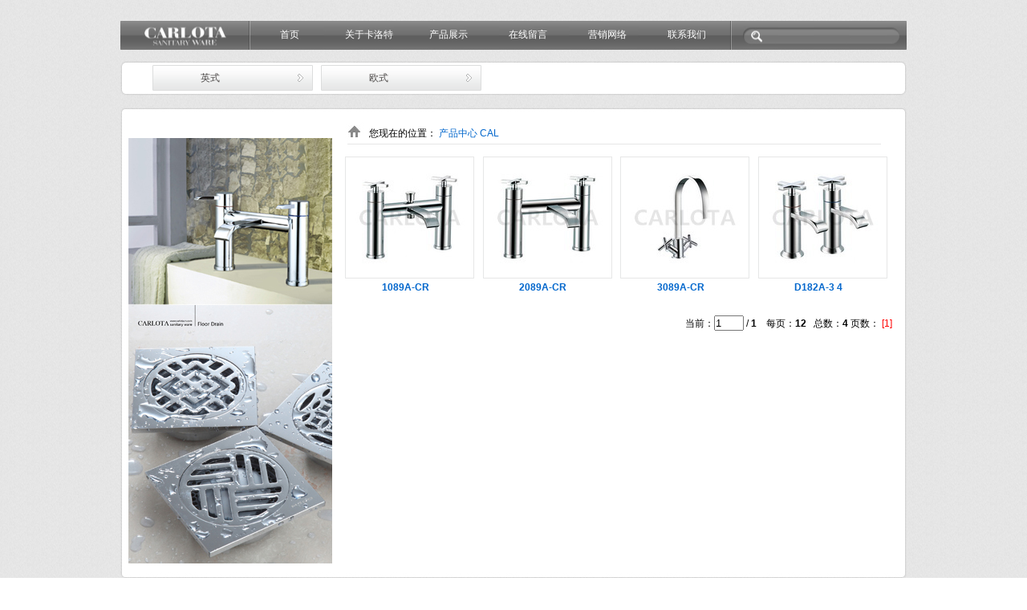

--- FILE ---
content_type: text/html; Charset=utf-8
request_url: http://chinaxindadi.com/Website/products.asp?CPclass_Id=93
body_size: 5518
content:
<!DOCTYPE html PUBLIC "-//W3C//DTD XHTML 1.0 Transitional//EN" "http://www.w3.org/TR/xhtml1/DTD/xhtml1-transitional.dtd">
<html xmlns="http://www.w3.org/1999/xhtml">
<head>
 
<meta http-equiv="Content-Type" content="text/html; charset=utf-8" />
<title>浙江卡洛特水暖器材制造有限公司-- 卡洛特|卡洛特水暖器材|浙江卡洛特</title>
<link href="css/lib.min.css" rel="stylesheet" type="text/css" />
<link href="css/page_products_list.min.css" rel="stylesheet" type="text/css" />
<script type="text/javascript" src="js/jquery.js"></script>
<script src="js/lib.min.js"></script>
</head>
<body  id="products_list">
<div class="pageWidth" id="box_root">
  <div id="box_main">
    <div id="box_ntop">
      <div id="box_top_sub1">
        <div class="clearBoth"></div>
      </div>
      <div id="box_top_sub2">
        <div xmlns="" class="columnSpace" id="elem-FrontColumns_navigation01-1382575044935" name="栏目导航"> 
          <script type="text/javascript">
	//<![CDATA[
	/***********************************************
	* All Levels Navigational Menu- (c) Dynamic Drive DHTML code library (http://www.dynamicdrive.com)
	* This notice MUST stay intact for legal use
	* Visit Dynamic Drive at http://www.dynamicdrive.com/ for full source code
	***********************************************/
	FrontColumns_navigation01['FrontColumns_navigation01-1382575044935_init'] = function (){
		FrontColumns_navigation01.d2ddlevelsmenu.init("d2menubar_FrontColumns_navigation01-1382575044935", "topbar");
	}
	$(FrontColumns_navigation01['FrontColumns_navigation01-1382575044935_init']);
	// ]]>
</script>
          <div id="FrontColumns_navigation01-1382575044935" class="FrontColumns_navigation01-d2_c1">
            <div id="d2menubar_FrontColumns_navigation01-1382575044935" class="mattblackmenu">
              <ul class="nav-first">
                <li class="first"> <a href="index.asp"  title="首页"> 首页 </a> </li>
                <li > <a href="about.asp?xxw=1"  title="关于卡洛特"> 关于卡洛特 </a> </li>
                <li > <a href="products.asp?CPclass_Id=75&lv2=63"  title="产品展示"> 产品展示 </a> </li>
                <li > <a href="messages.asp"  title="在线留言"> 在线留言 </a> </li>
                <li > <a href="network.asp"  title="营销网络"> 营销网络 </a> </li>
                <li > <a href="contact.asp"  title="联系我们"> 联系我们 </a> </li>
                <li class="last"></li>
              </ul>
            </div>
          </div>
        </div>
      </div>
      <div id="box_top_sub3">
        <div  class="columnSpace" name="商品搜索">
          <div class="FrontProducts_generalSearch01-d1_c1_01">
			<form method="post" target="_self" action="products.asp?" >
				<span class="keyword"> <span> </span>
					<input name="keyword" class="input input-gray"  type="text" value=""  maxlength="50"  />
				</span>
				<span class="search1">
					<input type="submit" class="btn btn-com-03" value="搜索"/>
				</span>
			</form>
          </div>
        </div>
      </div>
      <div class="clearBoth"></div>
    </div>
    <div id="box_tite">
      <div xmlns="" class="columnSpace" id="elem-FrontProductsCategory_show01-1386918966041" name="商品分类"> 
<!-- 产品导航-->
<link href="css/sj.css"  rel="stylesheet" type="text/css" />
<script type="text/javascript" src="css/jquery.js" ></script>
<script type="text/javascript" src="css/lib.min.js"></script>
<script type="text/javascript" src="css/jquery.hoverIntent.js"></script>
<script type="text/javascript" src="css/mbMenu.js"></script>
<script type="text/javascript">
jQuery(document).ready(function (){
	jQuery("#sanji div.vertMenu").buildMenu({
    menuWidth:170,
    openOnRight:true,
    menuSelector: ".FrontProductsCategory_show01-d2-menuContainer",
    iconPath:"/images/products/",
    hasImages:true,
    fadeInTime:200,
    fadeOutTime:200,
    adjustLeft:0,
    adjustTop:0,
    opacity:.95,
    openOnClick:false,
    minZindex:200,
    shadow:false,
    hoverIntent:0,
    submenuHoverIntent:0,
    closeOnMouseOut:true
  });
});
</script>
<div id="sanji" class="FrontProductsCategory_show01-d2_c1">
  <div class="menu-first vertMenu">
  	<ul class="rootVoices vertical">

<li class="rootVoice {menu: 'menu_49'} "><a href="products.asp?CPclass_Id=49" target="_self" class="menu-text1 menu: 'menu_49'">英式</a></li>

<li class="rootVoice {menu: 'menu_62'} "><a href="products.asp?CPclass_Id=62" target="_self" class="menu-text1 menu: 'menu_62'">欧式</a></li>

    </ul>
  </div>
  <!--2 -->

  <div id="menu_49" class="mbmenu">

  <a href="products.asp?CPclass_Id=63" target="_self" class="{menu: 'menu_63'}">单把水龙头</a>
  
  <a href="products.asp?CPclass_Id=66" target="_self" class="{menu: 'menu_66'}">简约传统</a>
  
  <a href="products.asp?CPclass_Id=67" target="_self" class="{menu: 'menu_67'}">圆形</a>
  
  <a href="products.asp?CPclass_Id=68" target="_self" class="{menu: 'menu_68'}">方形</a>
  
  <a href="products.asp?CPclass_Id=69" target="_self" class="{menu: 'menu_69'}">恒温沐浴水龙头</a>
  
  <a href="products.asp?CPclass_Id=70" target="_self" class="{menu: 'menu_70'}">缓冲盆式水龙头</a>
  
  <a href="products.asp?CPclass_Id=71" target="_self" class="{menu: 'menu_71'}">厨房水池龙头</a>
  
  <a href="products.asp?CPclass_Id=72" target="_self" class="{menu: 'menu_72'}">独立式淋浴水龙头</a>
  
  <a href="products.asp?CPclass_Id=73" target="_self" class="{menu: 'menu_73'}">地漏</a>
  
  <a href="products.asp?CPclass_Id=74" target="_self" class="{menu: 'menu_74'}">配件</a>
  
  </div>
 
  <div id="menu_62" class="mbmenu">

  <a href="products.asp?CPclass_Id=124" target="_self" class="{menu: 'menu_124'}">厨房水池龙头</a>
  
  <a href="products.asp?CPclass_Id=125" target="_self" class="{menu: 'menu_125'}">缓冲盆式水龙头</a>
  
  <a href="products.asp?CPclass_Id=126" target="_self" class="{menu: 'menu_126'}">单冷角阀</a>
  
  <a href="products.asp?CPclass_Id=127" target="_self" class="{menu: 'menu_127'}">单口水龙头</a>
  
  <a href="products.asp?CPclass_Id=128" target="_self" class="{menu: 'menu_128'}">角阀</a>
  
  <a href="products.asp?CPclass_Id=129" target="_self" class="{menu: 'menu_129'}">浴室系列</a>
  
  <a href="products.asp?CPclass_Id=130" target="_self" class="{menu: 'menu_130'}">1201 系列</a>
  
  <a href="products.asp?CPclass_Id=131" target="_self" class="{menu: 'menu_131'}">1204 系列</a>
  
  <a href="products.asp?CPclass_Id=132" target="_self" class="{menu: 'menu_132'}">1174 系列</a>
  
  <a href="products.asp?CPclass_Id=133" target="_self" class="{menu: 'menu_133'}">1205 系列</a>
  
  <a href="products.asp?CPclass_Id=134" target="_self" class="{menu: 'menu_134'}">1203 系列</a>
  
  <a href="products.asp?CPclass_Id=135" target="_self" class="{menu: 'menu_135'}">1172 系列</a>
  
  <a href="products.asp?CPclass_Id=136" target="_self" class="{menu: 'menu_136'}">1202 系列</a>
  
  <a href="products.asp?CPclass_Id=137" target="_self" class="{menu: 'menu_137'}">1213A 系列</a>
  
  <a href="products.asp?CPclass_Id=138" target="_self" class="{menu: 'menu_138'}">1206 系列</a>
  
  <a href="products.asp?CPclass_Id=139" target="_self" class="{menu: 'menu_139'}">1212 系列</a>
  
  <a href="products.asp?CPclass_Id=140" target="_self" class="{menu: 'menu_140'}">1101 系列</a>
  
  <a href="products.asp?CPclass_Id=141" target="_self" class="{menu: 'menu_141'}">1102 系列</a>
  
  <a href="products.asp?CPclass_Id=142" target="_self" class="{menu: 'menu_142'}">1103 系列</a>
  
  <a href="products.asp?CPclass_Id=143" target="_self" class="{menu: 'menu_143'}">1208A 系列</a>
  
  </div>
  
 <!--2 -->
  <!--3 -->


    
  <div id="menu_63" class="mbmenu">

  <a href="products.asp?CPclass_Id=75" target="_self" class="{}">1002系列</a>
   
  <a href="products.asp?CPclass_Id=76" target="_self" class="{}">1004系列</a>
   
  <a href="products.asp?CPclass_Id=77" target="_self" class="{}">1095 系列</a>
   
  </div>

 
    
  <div id="menu_66" class="mbmenu">

  <a href="products.asp?CPclass_Id=78" target="_self" class="{}">1032 系列</a>
   
  <a href="products.asp?CPclass_Id=79" target="_self" class="{}">1033 系列</a>
   
  <a href="products.asp?CPclass_Id=80" target="_self" class="{}">1044 系列</a>
   
  <a href="products.asp?CPclass_Id=81" target="_self" class="{}">1080 系列</a>
   
  <a href="products.asp?CPclass_Id=82" target="_self" class="{}">1190 系列</a>
   
  <a href="products.asp?CPclass_Id=83" target="_self" class="{}">1191 系列</a>
   
  <a href="products.asp?CPclass_Id=84" target="_self" class="{}">1094 系列</a>
   
  <a href="products.asp?CPclass_Id=85" target="_self" class="{}">1034 系列</a>
   
  <a href="products.asp?CPclass_Id=86" target="_self" class="{}">1093 系列</a>
   
  </div>

 
    
  <div id="menu_67" class="mbmenu">

  <a href="products.asp?CPclass_Id=87" target="_self" class="{}">1035 系列</a>
   
  <a href="products.asp?CPclass_Id=88" target="_self" class="{}">1170 系列</a>
   
  <a href="products.asp?CPclass_Id=89" target="_self" class="{}">1172 系列</a>
   
  <a href="products.asp?CPclass_Id=90" target="_self" class="{}">1036 系列</a>
   
  <a href="products.asp?CPclass_Id=91" target="_self" class="{}">1081 系列</a>
   
  <a href="products.asp?CPclass_Id=92" target="_self" class="{}">1089 系列</a>
   
  <a href="products.asp?CPclass_Id=93" target="_self" class="{}">1089A 系列</a>
   
  <a href="products.asp?CPclass_Id=94" target="_self" class="{}">1089C 系列</a>
   
  <a href="products.asp?CPclass_Id=95" target="_self" class="{}">1089B 系列</a>
   
  <a href="products.asp?CPclass_Id=96" target="_self" class="{}">1091 系列</a>
   
  <a href="products.asp?CPclass_Id=97" target="_self" class="{}">1171 系列</a>
   
  <a href="products.asp?CPclass_Id=98" target="_self" class="{}">1096 系列</a>
   
  <a href="products.asp?CPclass_Id=99" target="_self" class="{}">1173 系列</a>
   
  <a href="products.asp?CPclass_Id=100" target="_self" class="{}">1184 系列</a>
   
  <a href="products.asp?CPclass_Id=101" target="_self" class="{}">1188 系列</a>
   
  </div>

 
    
  <div id="menu_68" class="mbmenu">

  <a href="products.asp?CPclass_Id=102" target="_self" class="{}">1186 系列</a>
   
  <a href="products.asp?CPclass_Id=103" target="_self" class="{}">1189 系列</a>
   
  <a href="products.asp?CPclass_Id=104" target="_self" class="{}">1098 系列</a>
   
  <a href="products.asp?CPclass_Id=105" target="_self" class="{}">1178 系列</a>
   
  <a href="products.asp?CPclass_Id=106" target="_self" class="{}">1090 系列</a>
   
  <a href="products.asp?CPclass_Id=107" target="_self" class="{}">1104 系列</a>
   
  <a href="products.asp?CPclass_Id=108" target="_self" class="{}">1105 系列</a>
   
  <a href="products.asp?CPclass_Id=109" target="_self" class="{}">1106 系列</a>
   
  <a href="products.asp?CPclass_Id=110" target="_self" class="{}">1152 系列</a>
   
  <a href="products.asp?CPclass_Id=111" target="_self" class="{}">1108 系列</a>
   
  <a href="products.asp?CPclass_Id=112" target="_self" class="{}">1108C 系列</a>
   
  <a href="products.asp?CPclass_Id=113" target="_self" class="{}">1153 系列</a>
   
  <a href="products.asp?CPclass_Id=114" target="_self" class="{}">1154 系列</a>
   
  <a href="products.asp?CPclass_Id=115" target="_self" class="{}">1176 系列</a>
   
  <a href="products.asp?CPclass_Id=116" target="_self" class="{}">1177 系列</a>
   
  <a href="products.asp?CPclass_Id=117" target="_self" class="{}">1181 系列</a>
   
  <a href="products.asp?CPclass_Id=118" target="_self" class="{}">1182 系列</a>
   
  <a href="products.asp?CPclass_Id=119" target="_self" class="{}">1183 系列</a>
   
  <a href="products.asp?CPclass_Id=120" target="_self" class="{}">1187 系列</a>
   
  <a href="products.asp?CPclass_Id=121" target="_self" class="{}">1107 系列</a>
   
  </div>

 
    
  <div id="menu_69" class="mbmenu">

  </div>

 
    
  <div id="menu_70" class="mbmenu">

  </div>

 
    
  <div id="menu_71" class="mbmenu">

  </div>

 
    
  <div id="menu_72" class="mbmenu">

  </div>

 
    
  <div id="menu_73" class="mbmenu">

  </div>

 
    
  <div id="menu_74" class="mbmenu">

  <a href="products.asp?CPclass_Id=122" target="_self" class="{}">手提淋浴器</a>
   
  <a href="products.asp?CPclass_Id=123" target="_self" class="{}">下水系列</a>
   
  </div>

 
    
  <div id="menu_124" class="mbmenu">

  </div>

 
    
  <div id="menu_125" class="mbmenu">

  </div>

 
    
  <div id="menu_126" class="mbmenu">

  </div>

 
    
  <div id="menu_127" class="mbmenu">

  </div>

 
    
  <div id="menu_128" class="mbmenu">

  </div>

 
    
  <div id="menu_129" class="mbmenu">

  </div>

 
    
  <div id="menu_130" class="mbmenu">

  </div>

 
    
  <div id="menu_131" class="mbmenu">

  </div>

 
    
  <div id="menu_132" class="mbmenu">

  </div>

 
    
  <div id="menu_133" class="mbmenu">

  </div>

 
    
  <div id="menu_134" class="mbmenu">

  </div>

 
    
  <div id="menu_135" class="mbmenu">

  </div>

 
    
  <div id="menu_136" class="mbmenu">

  </div>

 
    
  <div id="menu_137" class="mbmenu">

  </div>

 
    
  <div id="menu_138" class="mbmenu">

  </div>

 
    
  <div id="menu_139" class="mbmenu">

  </div>

 
    
  <div id="menu_140" class="mbmenu">

  </div>

 
    
  <div id="menu_141" class="mbmenu">

  </div>

 
    
  <div id="menu_142" class="mbmenu">

  </div>

 
    
  <div id="menu_143" class="mbmenu">

  </div>

  


  <!-- 3-->
</div>
<!-- 产品导航-->
      </div>
    </div>
    <div id="box_nmain">
      <div class="border_42">
        <div class="border_42-topr">
          <div class="border_42-topl"></div>
        </div>
        <div class="border_42-midr">
          <div class="border_42-midl">
            <div class="borderContent">
              <div class="containerContent">
                <div id="box_nmain_sub1">
                  <div xmlns="" class="columnSpace" id="elem-FrontSpecifies_show01-1382777397688" name="说明页">
                    <div id="FrontSpecifies_show01-1382777397688" class="FrontSpecifies_show01-d3_c1">
                      <div class="describe htmledit"> 
                      <div class="cppic01">
					</div>
                      <br><img src="images/cppic01.jpg" /><br/>
                        <img src="images/cppic02.jpg" /> </div>
                    </div>
                  </div>
                </div>
                <div id="box_nmain_sub2">
                  <div id="box_nmain_sub2_sub1">
                    <div xmlns="" class="columnSpace" id="elem-FrontPublic_breadCrumb01-product" name="面包屑">
                      <div id="FrontPublic_breadCrumb01-product" class="FrontPublic_breadCrumb01-d1_c1">
                        <div> 您现在的位置： <a href="products.asp" target="_self" >产品中心 CAL</a> </div>
                      </div>
                    </div>
                  </div>
                  <div id="box_nmain_sub2_sub2">
                    <div xmlns="" class="columnSpace" id="elem-FrontProducts_list01-1382777388715" name="商品列表">
                      <div id="FrontProducts_list01-1382777388715" class="FrontProducts_list01-d1_c1">
                        
                        <div class="type"> <span class="sort"> </span> </div>
                        <ul	class="mainul productlist-02">
                                           <CENTER>
 <li class="content column-num4">
                            <div class="pic-module">
                              <div class="pic"> <a href="productshow.asp?Product_Id=426&CPclass_Id=93" target="_self"><img id="FrontProducts_list01-1382777388715_96" 
													src="../UpLoad/Products/20140401145957733.jpg" onerror="this.src='/images/common/noimage.jpg'"
										alt=""
										title="1035-CR"
										/> </a> </div>
                            </div>
                            <div class="pro-module">
                              <ul class="basic">
                                <li class="code">
                                  <h1> <span>产品名称：</span> <strong> <a href="productshow.asp?Product_Id=426&CPclass_Id=93"
												title="1035-CR"
												target="_self"
												> 1089A-CR </a> </strong> </h1>
                                </li>
                              </ul>
                              <p class="buttonP"> </p>
                            </div>
                          </li>
                          
 <li class="content column-num4">
                            <div class="pic-module">
                              <div class="pic"> <a href="productshow.asp?Product_Id=427&CPclass_Id=93" target="_self"><img id="FrontProducts_list01-1382777388715_96" 
													src="../UpLoad/Products/20140401145957858.jpg" onerror="this.src='/images/common/noimage.jpg'"
										alt=""
										title="1035-CR"
										/> </a> </div>
                            </div>
                            <div class="pro-module">
                              <ul class="basic">
                                <li class="code">
                                  <h1> <span>产品名称：</span> <strong> <a href="productshow.asp?Product_Id=427&CPclass_Id=93"
												title="1035-CR"
												target="_self"
												> 2089A-CR </a> </strong> </h1>
                                </li>
                              </ul>
                              <p class="buttonP"> </p>
                            </div>
                          </li>
                          
 <li class="content column-num4">
                            <div class="pic-module">
                              <div class="pic"> <a href="productshow.asp?Product_Id=428&CPclass_Id=93" target="_self"><img id="FrontProducts_list01-1382777388715_96" 
													src="../UpLoad/Products/20140401145958060.jpg" onerror="this.src='/images/common/noimage.jpg'"
										alt=""
										title="1035-CR"
										/> </a> </div>
                            </div>
                            <div class="pro-module">
                              <ul class="basic">
                                <li class="code">
                                  <h1> <span>产品名称：</span> <strong> <a href="productshow.asp?Product_Id=428&CPclass_Id=93"
												title="1035-CR"
												target="_self"
												> 3089A-CR </a> </strong> </h1>
                                </li>
                              </ul>
                              <p class="buttonP"> </p>
                            </div>
                          </li>
                          
 <li class="content column-num4">
                            <div class="pic-module">
                              <div class="pic"> <a href="productshow.asp?Product_Id=429&CPclass_Id=93" target="_self"><img id="FrontProducts_list01-1382777388715_96" 
													src="../UpLoad/Products/20140401145958315.jpg" onerror="this.src='/images/common/noimage.jpg'"
										alt=""
										title="1035-CR"
										/> </a> </div>
                            </div>
                            <div class="pro-module">
                              <ul class="basic">
                                <li class="code">
                                  <h1> <span>产品名称：</span> <strong> <a href="productshow.asp?Product_Id=429&CPclass_Id=93"
												title="1035-CR"
												target="_self"
												> D182A-3 4 </a> </strong> </h1>
                                </li>
                              </ul>
                              <p class="buttonP"> </p>
                            </div>
                          </li>
                           
                        </ul>
                        <div class="skip-pages">
                          <div class="bottom">
                            <div class="pageJump">
                              <div class="totalcount"></div>
                              <div class="number"><table border="0" cellpadding="0" cellspacing="3" width="100%" align="center">
<tr><td valign="middle" nowrap>
当前：<input type="text" class="pageinput" title="Enter！" size="3" onKeyUp="value=value.replace(/[^\d]/g,'')" onkeydown="if (13==event.keyCode) document.location.href='?CPclass_Id=93&page='+this.value" value="1" /> / <b>1</b>&nbsp;&nbsp;&nbsp;
每页：<b>12</b>&nbsp;&nbsp;&nbsp;总数：<b>4</b></td>
<td valign="middle" nowrap align="right">页数：
<script language="JavaScript">
<!--
var CurrentPage=1;
var Pcount=1;
var Endpage=0;
if (CurrentPage > 4){
	document.write ('<a href="?CPclass_Id=93&page=1">[1]</a> ...');
}
if (Pcount>CurrentPage+3)
{
	Endpage=CurrentPage+3
}
else{
	Endpage=Pcount
}
for (var i=CurrentPage-3;i<=Endpage;i++)
{
	if (i>=1){
		if (i == CurrentPage)
		{
			document.write ('<font color="#FF0000">['+i+']</font>');
			}
		else{
			document.write ('<a href="?CPclass_Id=93&page='+i+'">['+i+']</a>');
		}
	}
}
if (CurrentPage+3 < Pcount){
	document.write ('...<a href="?CPclass_Id=93&page='+Pcount+'">['+Pcount+']</a>');
}
if (Endpage == 0){ 
	document.write ('...');
}
//-->
</script>
</td></tr></table></div>
                               </div>
                          </div>
                        </div>
                        <script type="text/javascript">
//<![CDATA[
	FrontProducts_list01['FrontProducts_list01-1382777388715_init'] = function() {
		jQuery(".specChangeImg").click(function(){
			var data = $(this).metadata();
			var srcStr=data.smallImgUrl;
			var defaultImg=data.defaultImg;
			$(this).parent().find(".specChangeImg").removeClass("click");
			$(this).addClass("click")
			if(srcStr!=""){
				jQuery("#FrontProducts_list01-1382777388715_"+data.id).attr("src",srcStr);
			}else{
				if(defaultImg!=""){
					jQuery("#FrontProducts_list01-1382777388715_"+data.id).attr("src",defaultImg);
				}else{
					jQuery("#FrontProducts_list01-1382777388715_"+data.id).attr("src","/images/common/noimage.jpg");
				}
			}
		});
	};
	jQuery(document).ready(FrontProducts_list01['FrontProducts_list01-1382777388715_init']);
//]]>
</script> 
                      </div>
                      <script type="text/javascript">
</script> 
                    </div>
                  </div>
                </div>
                <div class="clearBoth"></div>
              </div>
            </div>
          </div>
        </div>
        <div class="border_42-footerr">
          <div class="border_42-footerl"></div>
        </div>
      </div>
    </div>
    <div id="box_nfoot">
      <div xmlns="" class="columnSpace" id="elem-FrontSpecifies_show01-1382577506815" name="说明页">
        <div id="FrontSpecifies_show01-1382577506815" class="FrontSpecifies_show01-d3_c1">
          <div class="describe htmledit">
            <div style="margin: 0px auto; width: 980px; padding-top: 15px;">
              <div style="text-align: left; line-height: 22px; float: left;"> 电话:86-0576-87167903 传真:86-0576-87416733<br />
                版本所有卡洛特 | <a href=" http://www.miitbeian.gov.cn">浙ICP备12047288号</a></div>
              <div style="text-align: right; line-height: 22px; float: right;"> <a href="eindex.asp">English </a>| <a href="about.asp?xxw=1">公司简介 </a>| <a href="messages.asp">留言反馈 </a>| <a href="contact.asp">联系我们</a><br />
                技术支持： <a href="#">中贸网</a> | <script type="text/javascript">var cnzz_protocol = (("https:" == document.location.protocol) ? " https://" : " http://");document.write(unescape("%3Cspan id='cnzz_stat_icon_1260622399'%3E%3C/span%3E%3Cscript src='" + cnzz_protocol + "s11.cnzz.com/z_stat.php%3Fid%3D1260622399' type='text/javascript'%3E%3C/script%3E"));</script> | <a href="../ygh/">后台管理</a></div>
            </div>
          </div>
        </div>
      </div>
    </div>
  </div>
</div>
</body>
</html>


--- FILE ---
content_type: text/css
request_url: http://chinaxindadi.com/Website/css/lib.min.css
body_size: 69040
content:
@charset "utf-8";
BODY {
	text-align: center;
	padding-bottom: 0;
	overflow-x: hidden;
	margin: 0 auto;
	padding-left: 0;
	padding-right: 0;
	font-family: "宋体", Arial;
	background: url(../images/bg.jpg) #fff center center;
	color: #000;
	font-size: 12px;
	padding-top: 0
}
DIV {
	padding-bottom: 0;
	margin: 0;
	padding-left: 0;
	padding-right: 0;
	padding-top: 0
}
FORM {
	padding-bottom: 0;
	margin: 0;
	padding-left: 0;
	padding-right: 0;
	padding-top: 0
}
P {
	padding-bottom: 0;
	margin: 0;
	padding-left: 0;
	padding-right: 0;
	padding-top: 0
}
I {
	padding-bottom: 0;
	margin: 0;
	padding-left: 0;
	padding-right: 0;
	padding-top: 0
}
IMG {
	padding-bottom: 0;
	margin: 0;
	padding-left: 0;
	padding-right: 0;
	padding-top: 0
}
UL {
	padding-bottom: 0;
	margin: 0;
	padding-left: 0;
	padding-right: 0;
	padding-top: 0
}
LI {
	padding-bottom: 0;
	margin: 0;
	padding-left: 0;
	padding-right: 0;
	padding-top: 0
}
OL {
	padding-bottom: 0;
	margin: 0;
	padding-left: 0;
	padding-right: 0;
	padding-top: 0
}
DL {
	padding-bottom: 0;
	margin: 0;
	padding-left: 0;
	padding-right: 0;
	padding-top: 0
}
DT {
	padding-bottom: 0;
	margin: 0;
	padding-left: 0;
	padding-right: 0;
	padding-top: 0
}
DD {
	padding-bottom: 0;
	margin: 0;
	padding-left: 0;
	padding-right: 0;
	padding-top: 0
}
TABLE {
	padding-bottom: 0;
	margin: 0;
	padding-left: 0;
	padding-right: 0;
	padding-top: 0
}
TR {
	padding-bottom: 0;
	margin: 0;
	padding-left: 0;
	padding-right: 0;
	padding-top: 0
}
TD {
	padding-bottom: 0;
	margin: 0;
	padding-left: 0;
	padding-right: 0;
	padding-top: 0
}
TH {
	padding-bottom: 0;
	margin: 0;
	padding-left: 0;
	padding-right: 0;
	padding-top: 0
}
FIELDSET {
	padding-bottom: 0;
	margin: 0;
	padding-left: 0;
	padding-right: 0;
	padding-top: 0
}
LABEL {
	padding-bottom: 0;
	margin: 0;
	padding-left: 0;
	padding-right: 0;
	padding-top: 0
}
LEGEND {
	padding-bottom: 0;
	margin: 0;
	padding-left: 0;
	padding-right: 0;
	padding-top: 0
}
SELECT {
	padding-bottom: 0;
	margin: 0;
	padding-left: 0;
	padding-right: 0;
	padding-top: 0
}
BUTTON {
	padding-bottom: 0;
	margin: 0;
	padding-left: 0;
	padding-right: 0;
	padding-top: 0
}
INPUT {
	padding-bottom: 0;
	margin: 0;
	padding-left: 0;
	padding-right: 0;
	padding-top: 0
}
P {
	line-height: 20px
}
LI {
	line-height: 20px
}
DIV {
	line-height: 20px
}
H1 {
	padding-bottom: 0;
	margin: 0;
	padding-left: 0;
	padding-right: 0;
	font-size: 12px;
	font-weight: normal;
	padding-top: 0
}
H2 {
	padding-bottom: 0;
	margin: 0;
	padding-left: 0;
	padding-right: 0;
	font-size: 12px;
	font-weight: normal;
	padding-top: 0
}
H3 {
	padding-bottom: 0;
	margin: 0;
	padding-left: 0;
	padding-right: 0;
	font-size: 12px;
	font-weight: normal;
	padding-top: 0
}
H4 {
	padding-bottom: 0;
	margin: 0;
	padding-left: 0;
	padding-right: 0;
	font-size: 12px;
	font-weight: normal;
	padding-top: 0
}
H5 {
	padding-bottom: 0;
	margin: 0;
	padding-left: 0;
	padding-right: 0;
	font-size: 12px;
	font-weight: normal;
	padding-top: 0
}
H6 {
	padding-bottom: 0;
	margin: 0;
	padding-left: 0;
	padding-right: 0;
	font-size: 12px;
	font-weight: normal;
	padding-top: 0
}
H1 IMG {
	margin: 0
}
H2 IMG {
	margin: 0
}
H3 IMG {
	margin: 0
}
H4 IMG {
	margin: 0
}
H5 IMG {
	margin: 0
}
H6 IMG {
	margin: 0
}
UL {
	list-style-type: none;
	list-style-image: none
}
OL {
	list-style-type: none;
	list-style-image: none
}
LI {
	list-style-type: none;
	list-style-image: none
}
DL {
	list-style-type: none;
	list-style-image: none
}
DT {
	list-style-type: none;
	list-style-image: none
}
DD {
	list-style-type: none;
	list-style-image: none
}
IMG {
	border-bottom: 0;
	border-left: 0;
	padding-bottom: 0;
	margin: 0;
	padding-left: 0;
	padding-right: 0;
	vertical-align: middle;
	border-top: 0;
	border-right: 0;
	padding-top: 0
}
A IMG {
	border-bottom: 0;
	border-left: 0;
	padding-bottom: 0;
	margin: 0;
	padding-left: 0;
	padding-right: 0;
	vertical-align: middle;
	border-top: 0;
	border-right: 0;
	padding-top: 0
}
A:link {
	color: #06c;
	text-decoration: none
}
A:visited {
	color: #06c;
	text-decoration: none
}
A:hover {
	color: #bc2931;
	text-decoration: underline
}
A:active {
	color: #1f3a87;
	text-decoration: none
}
.pic A {
	border-bottom: #e6e7e7 1px solid;
	border-left: #e6e7e7 1px solid;
	padding-bottom: 4px;
	padding-left: 4px;
	padding-right: 4px;
	display: inline-block;
	border-top: #e6e7e7 1px solid;
	border-right: #e6e7e7 1px solid;
	padding-top: 4px
}
.pic A:hover {
	border-bottom: #f60 1px solid;
	border-left: #f60 1px solid;
	display: inline-block;
	background: #fff4ce;
	border-top: #f60 1px solid;
	border-right: #f60 1px solid
}
.fontred {
	color: #f00
}
.fontgray {
	color: #999
}
.fontblack {
	color: #000
}
.input-gray {
	color: #333
}
.input-black {
	color: #000
}
.floatLeft {
	float: left
}
.floatRight {
	float: right
}
.floatNone {
	float: none
}
.clearBoth {
	line-height: 0;
	width: 100%;
	height: 1px;
	clear: both;
	font-size: 0;
	overflow: hidden
}
.clearLeft {
	clear: left
}
.clearRight {
	clear: right
}
.clearfix {
	display: inline-block
}
.clearfix:after {
	display: block;
	height: 0;
	visibility: hidden;
	clear: both
}
* HTML .clearfix {
	height: 1%
}
.clearfix {
	display: block
}
.pageWidth {
	background-image: none;
	margin: 0 auto;
	width: 100%;
	background-attachment: fixed;
	background-repeat: no-repeat;
	background-position: center center;
	height: auto
}
.columnSpace {
	padding-bottom: 0;
	padding-left: 0;
	padding-right: 0;
	padding-top: 0
}
.breadcrumb {
	padding-bottom: 5px;
	padding-left: 5px;
	padding-right: 5px;
	clear: both;
	padding-top: 5px
}
.date-ico {
	background: url(../images/common/time/icon-time.gif) no-repeat right 50%
}
.column-num1 {
	width: 100%
}
.column-num2 {
	width: 47%
}
.column-num3 {
	width: 30%
}
.column-num4 {
	width: 24.7%
}
.column-num5 {
	width: 17%
}
.column-num6 {
	width: 14%
}
.text-oper {
	float: left
}
.text-tip {
	margin: 0 0 0 10px;
	float: left
}
.text-tip SPAN {
	line-height: 15px
}
.text-oper SPAN {
	width: auto!important;
	word-break: break-all
}
.text-tip SPAN {
	width: auto!important;
	word-break: break-all
}
.text-tip .tip-default {
	color: #999
}
.text-tip .tip-remind {
	color: #000
}
.text-tip .tip-ok {
	padding-left: 20px;
	display: inline-block;
	background: url(../images/common/tip/ok.gif) no-repeat left top;
	color: #3bae47
}
.text-tip .tip-error {
	padding-left: 20px;
	display: inline-block;
	background: url(../images/common/tip/error.gif) no-repeat left top;
	color: #e60012
}
.input {
	border-bottom: #ddddde 1px solid;
	border-left: #ddddde 1px solid;
	padding-bottom: 0;
	line-height: 18px;
	padding-left: 0;
	padding-right: 0;
	height: 18px;
	border-top: #ddddde 1px solid;
	border-right: #ddddde 1px solid;
	padding-top: 0
}
.input-width {
	width: 200px
}
.input-up {
	border-bottom: #06c 1px solid;
	border-left: #06c 1px solid;
	border-top: #06c 1px solid;
	border-right: #06c 1px solid
}
.pageJump {
	text-align: left;
	padding-bottom: 10px;
	line-height: 20px;
	padding-left: 0;
	width: 98.5%;
	padding-right: 0;
	clear: both;
	overflow: hidden;
	padding-top: 10px
}
.pageJump A {
	border-bottom: #8db5d7 1px solid;
	border-left: #8db5d7 1px solid;
	padding-bottom: 2px;
	padding-left: 5px;
	padding-right: 5px;
	color: #000;
	border-top: #8db5d7 1px solid;
	margin-right: 2px;
	border-right: #8db5d7 1px solid;
	text-decoration: none;
	padding-top: 2px
}
.pageJump A:hover {
	border-bottom: #f00 1px solid;
	border-left: #f00 1px solid;
	padding-bottom: 2px;
	padding-left: 5px;
	padding-right: 5px;
	border-top: #f00 1px solid;
	margin-right: 2px;
	border-right: #f00 1px solid;
	padding-top: 2px
}
.pageJump A:active {
	border-bottom: #f00 1px solid;
	border-left: #f00 1px solid;
	padding-bottom: 2px;
	padding-left: 5px;
	padding-right: 5px;
	border-top: #f00 1px solid;
	margin-right: 2px;
	border-right: #f00 1px solid;
	padding-top: 2px
}
.pageJump SPAN.current {
	border-bottom: #e89954 1px solid;
	border-left: #e89954 1px solid;
	padding-bottom: 2px;
	background-color: #e89954;
	padding-left: 5px;
	padding-right: 5px;
	color: #000;
	border-top: #e89954 1px solid;
	font-weight: bold;
	margin-right: 2px;
	border-right: #e89954 1px solid;
	padding-top: 2px
}
.pageJump SPAN.disabled {
	border-bottom: #ccc 1px solid;
	border-left: #ccc 1px solid;
	padding-bottom: 2px;
	padding-left: 5px;
	padding-right: 5px;
	color: #ccc;
	border-top: #ccc 1px solid;
	margin-right: 2px;
	border-right: #ccc 1px solid;
	padding-top: 2px
}
.textInput {
	border-bottom: #8db5d7 1px solid;
	border-left: #8db5d7 1px solid;
	width: 25px;
	color: #000;
	border-top: #8db5d7 1px solid;
	border-right: #8db5d7 1px solid
}
.pgbtn {
	background-image: url(../images/common/btnbg.jpg);
	border-bottom: #ccc 1px solid;
	border-left: #ccc 1px solid;
	line-height: 18px;
	padding-left: 2px;
	padding-right: 2px;
	background-repeat: repeat-x;
	height: 18px;
	border-top: #ccc 1px solid;
	border-right: #ccc 1px solid
}
.pageJump .totalcount {
	float: left
}
.pageJump .number {
	float: right
}
.pageJump .number A {
	border-bottom: #d3d3d4 1px solid;
	border-left: #d3d3d4 1px solid;
	line-height: 15px;
	background: url(../images/common/skip-page/bgpage-01.gif) repeat-x 0 -58px;
	float: left;
	height: 15px;
	color: #666!important;
	border-top: #d3d3d4 1px solid;
	border-right: #d3d3d4 1px solid;
	text-decoration: none
}
.pageJump .number A:hover {
	border-bottom: #34a7db 1px solid;
	border-left: #34a7db 1px solid;
	background: url(../images/common/skip-page/bgpage-01.gif) repeat-x 0 -87px;
	color: #0068cc!important;
	border-top: #34a7db 1px solid;
	border-right: #34a7db 1px solid
}
.pageJump .number SPAN {
	line-height: 15px;
	float: left;
	height: 15px
}
.pageJump .number .current {
	border-bottom: #34a7db 1px solid;
	border-left: #34a7db 1px solid;
	background: url(../images/common/skip-page/bgpage-01.gif) repeat-x 0 -87px;
	color: #0068cc!important;
	border-top: #34a7db 1px solid;
	border-right: #34a7db 1px solid
}
.pageJump .number .disabled {
	border-bottom: #34a7db 1px solid;
	border-left: #34a7db 1px solid;
	background: url(../images/common/skip-page/bgpage-01.gif) repeat-x 0 -87px;
	color: #0068cc!important;
	border-top: #34a7db 1px solid;
	border-right: #34a7db 1px solid
}
.pageJump .amount {
	float: left
}
.pageJump .amount .num {
	padding-right: 5px;
	float: left
}
.pageJump .amount A {
	border-bottom: #d3d3d4 1px solid;
	border-left: #d3d3d4 1px solid;
	line-height: 15px;
	background: url(../images/common/skip-page/bgpage-01.gif) repeat-x 0 -58px;
	float: left;
	height: 15px;
	color: #666!important;
	border-top: #d3d3d4 1px solid;
	border-right: #d3d3d4 1px solid;
	text-decoration: none
}
.pageJump .amount A:hover {
	border-bottom: #34a7db 1px solid;
	border-left: #34a7db 1px solid;
	background: url(../images/common/skip-page/bgpage-01.gif) repeat-x 0 -87px;
	color: #0068cc!important;
	border-top: #34a7db 1px solid;
	border-right: #34a7db 1px solid
}
.pageJump .amount .currentpagepize {
	border-bottom: #34a7db 1px solid;
	border-left: #34a7db 1px solid;
	background: url(../images/common/skip-page/bgpage-01.gif) repeat-x 0 -87px;
	color: #0068cc!important;
	border-top: #34a7db 1px solid;
	border-right: #34a7db 1px solid
}
.pageJump .total {
	float: right
}
.pageJump .jump {
	line-height: 20px;
	float: right;
	height: 20px
}
.pageJump .jump .pgbtn {
	border-bottom: #98e5f7 1px solid;
	border-left: #98e5f7 1px solid;
	padding-bottom: 0;
	line-height: 13px;
	padding-left: 0;
	padding-right: 0;
	margin-bottom: 5px;
	background: url(../images/common/bgbtn-01.gif) repeat-x 0 0;
	height: 18px;
	color: #06c;
	font-size: 12px;
	vertical-align: middle;
	border-top: #98e5f7 1px solid;
	cursor: pointer;
	font-weight: normal;
	border-right: #98e5f7 1px solid;
	padding-top: 0
}
.tablestyle {
	width: 100%
}
.oper-tips {
	text-align: center;
	margin: 10px 0;
	width: 100%;
	height: 32px;
	clear: both
}
.oper-tips IMG {
	width: 32px;
	height: 32px;
	vertical-align: middle
}
.oper-tips SPAN {
	line-height: 32px;
	display: inline-block;
	margin-left: 10px;
	vertical-align: middle;
	font-weight: bold
}
.success {
	text-align: center;
	margin: 0 auto;
	width: 100%;
	clear: both
}
.noinfo {
	text-align: center;
	margin: 0 auto;
	width: 100%;
	clear: both
}
.success P {
	height: 32px
}
.noinfo P {
	height: 32px
}
.success P IMG {
	width: 32px;
	height: 32px;
	vertical-align: middle
}
.noinfo P IMG {
	width: 32px;
	height: 32px;
	vertical-align: middle
}
.success P SPAN {
	text-align: left;
	line-height: 32px;
	margin-left: 10px;
	vertical-align: middle;
	font-weight: bold
}
.noinfo P SPAN {
	text-align: left;
	line-height: 32px;
	margin-left: 10px;
	vertical-align: middle;
	font-weight: bold
}
.pages-flip {
	text-align: center;
	padding-bottom: 3px;
	margin: 3px;
	padding-left: 3px;
	padding-right: 3px;
	font-size: 12px;
	padding-top: 3px
}
.pages-flip A {
	border-bottom: #fff 1px solid;
	border-left: #fff 1px solid;
	padding-bottom: 2px;
	margin: 2px;
	padding-left: 5px;
	padding-right: 5px;
	color: #009;
	font-size: 12px;
	border-top: #fff 1px solid;
	border-right: #fff 1px solid;
	text-decoration: underline;
	padding-top: 2px
}
.pages-flip A:hover {
	border-bottom: #009 1px solid;
	border-left: #009 1px solid;
	color: #000;
	font-size: 12px;
	border-top: #009 1px solid;
	border-right: #009 1px solid
}
.pages-flip A:active {
	border-bottom: #009 1px solid;
	border-left: #009 1px solid;
	color: #f00;
	font-size: 12px;
	border-top: #009 1px solid;
	border-right: #009 1px solid
}
.pages-flip A.current {
	border-bottom: #fff 1px solid;
	border-left: #fff 1px solid;
	padding-bottom: 2px;
	background-color: #fff;
	margin: 2px;
	padding-left: 5px;
	padding-right: 5px;
	color: #000;
	border-top: #fff 1px solid;
	font-weight: bold;
	border-right: #fff 1px solid;
	padding-top: 2px
}
.pages-flip SPAN.disabled {
	border-bottom: #eee 1px solid;
	border-left: #eee 1px solid;
	padding-bottom: 2px;
	margin: 2px;
	padding-left: 5px;
	padding-right: 5px;
	color: #ddd;
	border-top: #eee 1px solid;
	border-right: #eee 1px solid;
	padding-top: 2px
}
.dialog-waiting {
	background-image: url(../images/common/loading.gif);
	text-align: center;
	margin: 15px auto 0;
	width: 160px;
	background-repeat: no-repeat;
	background-position: center center;
	height: 20px
}
.fc {
	z-index: 9;
	border-bottom: #777 1px solid;
	position: absolute;
	border-left: #777 1px solid;
	background-color: #e6eaf3;
	width: 250px;
	height: 220px;
	color: #999;
	font-size: 12px;
	border-top: #777 1px solid;
	border-right: #777 1px solid
}
.fc .jJ {
	padding-bottom: 8px;
	margin: 0;
	padding-left: 8px;
	padding-right: 8px;
	height: 200px;
	padding-top: 8px
}
.fc .jJ IMG {
	border-bottom: #fff 1px solid;
	border-left: #fff 1px solid;
	border-top: #fff 1px solid;
	border-right: #fff 1px solid
}
.fc .sd {
	text-align: center;
	padding-bottom: 0;
	line-height: 18px;
	margin: 0 10px;
	padding-left: 0;
	padding-right: 0;
	color: #333;
	font-size: 14px;
	font-weight: bold;
	padding-top: 0
}
.ico {
	background-image: url(../images/common/jt.gif);
	z-index: 9999;
	position: absolute;
	width: 12px;
	float: left;
	height: 25px;
	top: 20px;
	wmode: transparent
}
.fc01 {
	z-index: 9999;
	border-bottom: #777 1px solid;
	position: absolute;
	border-left: #777 1px solid;
	background-color: #e6eaf3;
	width: 230px;
	height: 260px;
	color: #999;
	font-size: 12px;
	border-top: #777 1px solid;
	border-right: #777 1px solid
}
.fc01 .jJ {
	padding-bottom: 8px;
	margin: 0;
	padding-left: 8px;
	padding-right: 8px;
	height: 240px;
	padding-top: 8px
}
.fc01 .jJ IMG {
	border-bottom: #fff 1px solid;
	border-left: #fff 1px solid;
	border-top: #fff 1px solid;
	border-right: #fff 1px solid
}
.fc01 .sd {
	text-align: center;
	padding-bottom: 0;
	line-height: 18px;
	margin: 0 10px;
	padding-left: 0;
	padding-right: 0;
	color: #333;
	font-size: 14px;
	font-weight: bold;
	padding-top: 0
}
.fc02 {
	z-index: 9999;
	border-bottom: #777 1px solid;
	position: absolute;
	border-left: #777 1px solid;
	background-color: #e6eaf3;
	width: 170px;
	height: 180px;
	color: #999;
	font-size: 12px;
	border-top: #777 1px solid;
	border-right: #777 1px solid
}
.fc02 .jJ {
	padding-bottom: 8px;
	margin: 0;
	padding-left: 8px;
	padding-right: 8px;
	height: 160px;
	padding-top: 8px
}
.fc02 .jJ IMG {
	border-bottom: #fff 1px solid;
	border-left: #fff 1px solid;
	border-top: #fff 1px solid;
	border-right: #fff 1px solid
}
.fc02 .sd {
	text-align: center;
	padding-bottom: 0;
	line-height: 18px;
	margin: 0 10px;
	padding-left: 0;
	padding-right: 0;
	color: #333;
	font-size: 14px;
	font-weight: bold;
	padding-top: 0
}
.fc03 {
	z-index: 9999;
	border-bottom: #777 1px solid;
	position: absolute;
	border-left: #777 1px solid;
	background-color: #e6eaf3;
	width: 200px;
	height: 80px;
	color: #999;
	font-size: 12px;
	border-top: #777 1px solid;
	border-right: #777 1px solid;
	padding-top: 25px
}
#box_left_sub1 {
	width: 100%;
	margin-bottom: 10px
}
#box_left_sub1 {
	width: 100%;
	margin-bottom: 10px
}
A.btna {
	text-align: center;
	padding-bottom: 0;
	padding-left: 0;
	padding-right: 10px;
	display: inline-block;
	margin-right: 10px;
	text-decoration: none!important;
	padding-top: 0
}
A.btna:hover {
	color: #fff;
	text-decoration: none
}
A.btna-com-01 {
	line-height: 31px;
	background: url(../images/common/button/btna-blue1-01.gif) no-repeat 100% -31px;
	height: 31px;
	color: #fff;
	font-size: 14px;
	font-weight: bold;
	text-decoration: none!important
}
A.btna-com-01 SPAN.btna-s {
	padding-bottom: 0;
	line-height: 31px;
	padding-left: 10px;
	padding-right: 0;
	display: inline-block;
	background: url(../images/common/button/btna-blue1-01.gif) no-repeat 0 0;
	height: 31px;
	color: #fff;
	cursor: pointer;
	text-decoration: none;
	padding-top: 0
}
A.btna-com-01:hover {
	background: url(../images/common/button/btna-blue1-02.gif) no-repeat 100% -31px
}
A.btna-com-01:hover SPAN.btna-s {
	background: url(../images/common/button/btna-blue1-02.gif) no-repeat 0 0
}
A.btna-unimp-01 {
	line-height: 31px;
	background: url(../images/common/button/btna-blue1-03.gif) no-repeat 100% -31px;
	height: 31px;
	color: #0068b7;
	font-size: 14px;
	font-weight: bold;
	text-decoration: none!important
}
A.btna-unimp-01 SPAN.btna-s {
	padding-bottom: 0;
	line-height: 31px;
	padding-left: 10px;
	padding-right: 0;
	display: inline-block;
	background: url(../images/common/button/btna-blue1-03.gif) no-repeat 0 0;
	height: 31px;
	color: #0068b7;
	cursor: pointer;
	text-decoration: none;
	padding-top: 0
}
A.btna-unimp-01:hover {
	background: url(../images/common/button/btna-blue1-03.gif) no-repeat 100% -31px
}
A.btna-unimp-01:hover SPAN.btna-s {
	background: url(../images/common/button/btna-blue1-03.gif) no-repeat 0 0;
	color: #0068b7
}
A.btna-com-02 {
	line-height: 40px;
	background: url(../images/common/button/btna-blue1-04.gif) no-repeat 100% -50px;
	height: 50px;
	color: #fff;
	font-size: 14px;
	font-weight: bold;
	text-decoration: none!important
}
A.btna-com-02 SPAN.btna-s {
	padding-bottom: 0;
	line-height: 31px;
	padding-left: 10px;
	padding-right: 0;
	display: inline-block;
	background: url(../images/common/button/btna-blue1-04.gif) no-repeat 0 0;
	height: 31px;
	color: #fff;
	cursor: pointer;
	text-decoration: none;
	padding-top: 0
}
A.btna-com-02:hover {
	background: url(../images/common/button/btna-blue1-05.gif) no-repeat 100% -50px
}
A.btna-com-02:hover SPAN.btna-s {
	background: url(../images/common/button/btna-blue1-05.gif) no-repeat 0 0
}
A.btna-unimp-02 {
	line-height: 40px;
	background: url(../images/common/button/btna-blue1-06.gif) no-repeat 100% -50px;
	height: 50px;
	color: #898989;
	font-size: 14px;
	font-weight: bold;
	text-decoration: none!important
}
A.btna-unimp-02 SPAN.btna-s {
	padding-bottom: 0;
	line-height: 31px;
	padding-left: 10px;
	padding-right: 0;
	display: inline-block;
	background: url(../images/common/button/btna-blue1-06.gif) no-repeat 0 0;
	height: 31px;
	color: #fff;
	cursor: pointer;
	text-decoration: none;
	padding-top: 0
}
A.btna-unimp-02:hover {
	background: url(../images/common/button/btna-blue1-06.gif) no-repeat 100% -50px
}
A.btna-unimp-02:hover SPAN.btna-s {
	background: url(../images/common/button/btna-blue1-06.gif) no-repeat 0 0;
	color: #0068b7
}
A.btna-com-03 {
	line-height: 24px;
	background: url(../images/common/button/btna-blue1-07.gif) no-repeat 100% -24px;
	height: 24px;
	color: #fff;
	font-size: 12px;
	font-weight: bold;
	text-decoration: none!important
}
A.btna-com-03 SPAN.btna-s {
	padding-bottom: 0;
	line-height: 24px;
	padding-left: 10px;
	padding-right: 0;
	display: inline-block;
	background: url(../images/common/button/btna-blue1-07.gif) no-repeat 0 0;
	height: 24px;
	color: #fff;
	cursor: pointer;
	text-decoration: none;
	padding-top: 0
}
A.btna-com-03:hover {
	background: url(../images/common/button/btna-blue1-08.gif) no-repeat 100% -24px
}
A.btna-com-03:hover SPAN.btna-s {
	background: url(../images/common/button/btna-blue1-08.gif) no-repeat 0 0
}
A.btna-unimp-03 {
	line-height: 24px;
	background: url(../images/common/button/btna-blue1-09.gif) no-repeat 100% -24px;
	height: 24px;
	color: #898989;
	font-size: 12px;
	font-weight: bold;
	text-decoration: none!important
}
A.btna-unimp-03 SPAN.btna-s {
	padding-bottom: 0;
	line-height: 24px;
	padding-left: 10px;
	padding-right: 0;
	display: inline-block;
	background: url(../images/common/button/btna-blue1-09.gif) no-repeat 100% -24px;
	height: 24px;
	color: #fff;
	cursor: pointer;
	text-decoration: none;
	padding-top: 0
}
A.btna-unimp-03:hover {
	background: url(../images/common/button/btna-blue1-09.gif) no-repeat 100% -24px;
	color: #0068b7
}
A.btna-unimp-03:hover SPAN.btna-s {
	background: url(../images/common/button/btna-blue1-09.gif) no-repeat 0 0
}
A.btna-imp-01 {
	line-height: 40px;
	background: url(../images/common/button/btna-red1-01.gif) no-repeat 100% -50px;
	height: 50px;
	color: #fff;
	font-size: 14px;
	font-weight: bold;
	text-decoration: none!important
}
A.btna-imp-01 SPAN.btna-s {
	padding-bottom: 0;
	line-height: 31px;
	padding-left: 10px;
	padding-right: 0;
	display: inline-block;
	background: url(../images/common/button/btna-red1-01.gif) no-repeat 0 0;
	height: 31px;
	color: #fff;
	cursor: pointer;
	text-decoration: none;
	padding-top: 0
}
A.btna-imp-01:hover {
	background: url(../images/common/button/btna-red1-02.gif) no-repeat 100% -50px
}
A.btna-imp-01:hover SPAN.btna-s {
	background: url(../images/common/button/btna-red1-02.gif) no-repeat 0 0
}
A.btna-imp-02 {
	line-height: 24px;
	background: url(../images/common/button/btna-red1-03.gif) no-repeat 100% -24px;
	height: 24px;
	color: #fff;
	font-size: 12px;
	text-decoration: none!important
}
A.btna-imp-02 SPAN.btna-s {
	padding-bottom: 0;
	line-height: 24px;
	padding-left: 10px;
	padding-right: 0;
	display: inline-block;
	background: url(../images/common/button/btna-red1-03.gif) no-repeat 0 0;
	height: 24px;
	color: #fff;
	cursor: pointer;
	text-decoration: none;
	padding-top: 0
}
A.btna-imp-02:hover {
	background: url(../images/common/button/btna-red1-04.gif) no-repeat 100% -24px
}
A.btna-imp-02:hover SPAN.btna-s {
	background: url(../images/common/button/btna-red1-04.gif) no-repeat 0 0
}
A.btna-com-04 {
	line-height: 22px;
	background: url(../images/common/button/btna-blue1-10.gif) no-repeat 100% -22px;
	height: 22px;
	color: #fff;
	font-size: 12px;
	font-weight: normal;
	text-decoration: none!important
}
A.btna-com-04 SPAN.btna-s {
	padding-bottom: 0;
	line-height: 22px;
	padding-left: 10px;
	padding-right: 0;
	display: inline-block;
	background: url(../images/common/button/btna-blue1-10.gif) no-repeat 0 0;
	height: 22px;
	color: #fff;
	cursor: pointer;
	text-decoration: none;
	padding-top: 0
}
A.btna-com-04:hover {
	background: url(../images/common/button/btna-blue1-11.gif) no-repeat 100% -22px
}
A.btna-com-04:hover SPAN.btna-s {
	background: url(../images/common/button/btna-blue1-11.gif) no-repeat 0 0
}
A.btna-unimp-04 {
	line-height: 22px;
	display: inline-block;
	background: url(../images/common/button/btna-blue1-12.gif) no-repeat 100% -22px;
	height: 22px;
	font-size: 12px;
	font-weight: normal
}
A.btna-unimp-04 SPAN.btna-s {
	padding-bottom: 0;
	line-height: 22px;
	padding-left: 10px;
	padding-right: 0;
	display: inline-block;
	background: url(../images/common/button/btna-blue1-12.gif) no-repeat 0 0;
	height: 22px;
	cursor: pointer;
	text-decoration: none;
	padding-top: 0
}
A.btna-unimp-04:hover {
	background: url(../images/common/button/btna-blue1-12.gif) no-repeat 100% -22px
}
A.btna-unimp-04:hover SPAN.btna-s {
	background: url(../images/common/button/btna-blue1-12.gif) no-repeat 0 0;
	color: #0068b7
}
A.btna11 {
	line-height: 22px;
	width: 52px;
	display: block;
	background: url(../images/common/button/btna-gray1-05.gif) no-repeat 0 0;
	height: 22px;
	color: #898989;
	font-size: 12px;
	font-weight: normal
}
A.btna11:hover {
	background: url(../images/common/button/btna-gray1-06.gif) no-repeat 0 0;
	color: #898989
}
.btn {
	border-bottom: 0;
	text-align: center;
	border-left: 0;
	line-height: 31px;
	width: 72px;
	height: 31px;
	color: #fff;
	font-size: 14px;
	border-top: 0;
	cursor: pointer;
	font-weight: bold;
	border-right: 0
}
.btn-com-01 {
	background: url(../images/common/button/btn-blue1-01.gif) no-repeat 0 0
}
.btn-com-up01 {
	background: url(../images/common/button/btn-blue1-02.gif) no-repeat 0 0
}
.btn-unimp-01 {
	background: url(../images/common/button/btn-blue1-01.gif) no-repeat 0 0;
	color: #fff
}
.btn-unimp-up01 {
	background: url(../images/common/button/btn-blue1-03.gif) no-repeat 0 0;
	color: #0068b7
}
.btn-com-02 {
	padding-bottom: 10px;
	width: 110px;
	background: url(../images/common/button/btn-blue1-04.gif) no-repeat 0 0;
	height: 50px
}
.btn-com-up02 {
	background: url(../images/common/button/btn-blue1-05.gif) no-repeat 0 0
}
.btn-unimp-02 {
	padding-bottom: 10px;
	width: 80px;
	background: url(../images/common/button/btn-blue1-06.gif) no-repeat 0 0;
	height: 50px;
	color: #0068b7
}
.btn-unimp-up02 {
	background: url(../images/common/button/btn-blue1-06.gif) no-repeat 0 0;
	color: #0068b7
}
.btn-com-03 {
	line-height: 26px;
	width: 26px;
	background: none transparent scroll repeat 0 0;
	height: 24px;
	font-size: 0
}
.btn-com-up03 {
	background: none transparent scroll repeat 0 0
}
.btn-unimp-03 {
	line-height: 26px;
	width: 56px;
	background: url(../images/common/button/btn-blue1-09.gif) no-repeat 0 0;
	height: 24px;
	color: #0068b7;
	font-size: 12px
}
.btn-unimp-up03 {
	background: url(../images/common/button/btn-blue1-09.gif) no-repeat 0 0;
	color: #0068b7
}
.btn-imp-01 {
	padding-bottom: 10px;
	width: 110px;
	background: url(../images/common/button/btn-red1-01.gif) no-repeat 0 0;
	height: 50px
}
.btn-imp-up01 {
	background: url(../images/common/button/btn-red1-02.gif) no-repeat 0 0
}
.btn-imp-02 {
	line-height: 24px;
	width: 56px;
	background: url(../images/common/button/btn-red1-03.gif) no-repeat 0 0;
	height: 24px;
	font-size: 12px
}
.btn-imp-up02 {
	background: url(../images/common/button/btn-red1-04.gif) no-repeat 0 0
}
.btn-com-04 {
	line-height: 22px;
	width: 42px;
	background: url(../images/common/button/btn-blue1-10.gif) no-repeat 0 0;
	height: 22px;
	font-size: 12px;
	font-weight: normal
}
.btn-com-up04 {
	background: url(../images/common/button/btn-blue1-11.gif) no-repeat 0 0
}
.btn-unimp-04 {
	line-height: 22px;
	width: 42px;
	background: url(../images/common/button/btn-blue1-12.gif) no-repeat 0 0;
	height: 22px;
	color: #0068b7;
	font-size: 12px;
	font-weight: normal
}
.btn-unimp-up04 {
	background: url(../images/common/button/btn-blue1-12.gif) no-repeat 0 0;
	color: #0068b7
}
.btn-com-05 {
	line-height: 31px;
	width: 112px;
	background: url(../images/common/button/btn-blue1-13.gif) no-repeat 0 0;
	height: 31px
}
.btn-com-up05 {
	background: url(../images/common/button/btn-blue1-14.gif) no-repeat 0 0
}
.btn-com-06 {
	line-height: 22px;
	width: 68px;
	background: url(../images/common/button/btn-blue1-15.gif) no-repeat 0 0;
	height: 22px;
	font-size: 12px;
	font-weight: normal
}
.btn-com-up06 {
	background: url(../images/common/button/btn-blue1-16.gif) no-repeat 0 0
}
A.btna-unimp-05 {
	line-height: 31px;
	background: url(../images/common/button/btna-gray1-01.gif) no-repeat 100% -31px;
	height: 31px;
	color: #000;
	font-size: 14px;
	font-weight: bold;
	text-decoration: none!important
}
A.btna-unimp-05 SPAN.btna-s {
	padding-bottom: 0;
	line-height: 31px;
	padding-left: 10px;
	padding-right: 0;
	display: inline-block;
	background: url(../images/common/button/btna-gray1-01.gif) no-repeat 0 0;
	height: 31px;
	color: #666;
	cursor: pointer;
	text-decoration: none;
	padding-top: 0
}
A.btna-unimp-05:hover {
	background: url(../images/common/button/btna-blue1-03.gif) no-repeat 100% -31px
}
A.btna-unimp-05:hover SPAN.btna-s {
	background: url(../images/common/button/btna-blue1-03.gif) no-repeat 0 0;
	color: #fff
}
A.btna-unimp-06 {
	line-height: 22px;
	background: url(../images/common/button/btna-gray1-04.gif) no-repeat 100% -22px;
	height: 22px;
	color: #000;
	font-size: 12px;
	text-decoration: none!important
}
A.btna-unimp-06 SPAN.btna-s {
	padding-bottom: 0;
	line-height: 22px;
	padding-left: 10px;
	padding-right: 0;
	display: inline-block;
	background: url(../images/common/button/btna-gray1-04.gif) no-repeat 0 0;
	height: 22px;
	color: #000;
	cursor: pointer;
	text-decoration: none;
	padding-top: 0
}
A.btna-unimp-06:hover {
	background: url(../images/common/button/btna-blue1-12.gif) no-repeat 100% -22px
}
A.btna-unimp-06:hover SPAN.btna-s {
	background: url(../images/common/button/btna-blue1-12.gif) no-repeat 0 0;
	color: #fff
}
A.btna-unimp-07 {
	line-height: 36px;
	background: url(../images/common/button/btna-red1-07.gif) no-repeat 100% -36px;
	height: 36px;
	color: #fff;
	font-size: 14px;
	font-weight: bold;
	text-decoration: none!important
}
A.btna-unimp-07 SPAN.btna-s {
	padding-bottom: 0;
	line-height: 36px;
	padding-left: 10px;
	padding-right: 0;
	display: inline-block;
	background: url(../images/common/button/btna-red1-07.gif) no-repeat 0 0;
	height: 36px;
	color: #fff;
	cursor: pointer;
	text-decoration: none;
	padding-top: 0
}
A.btna-unimp-07:hover {
	background: url(../images/common/button/btna-red1-08.gif) no-repeat 100% -36px
}
A.btna-unimp-07:hover SPAN.btna-s {
	background: url(../images/common/button/btna-red1-08.gif) no-repeat 0 0
}
A.btna-unimp-08 {
	line-height: 23px;
	background: url(../images/common/button/btna-red1-09.gif) no-repeat 100% -23px;
	height: 23px;
	color: #fff;
	font-size: 12px;
	font-weight: bold;
	text-decoration: none
}
A.btna-unimp-08 SPAN.btna-s {
	padding-bottom: 0;
	line-height: 23px;
	padding-left: 10px;
	padding-right: 0;
	display: inline-block;
	background: url(../images/common/button/btna-red1-09.gif) no-repeat 0 0;
	height: 23px;
	color: #fff;
	cursor: pointer;
	text-decoration: none;
	padding-top: 0
}
A.btna-unimp-08:hover {
	background: url(../images/common/button/btna-red1-10.gif) no-repeat 100% -23px
}
A.btna-unimp-08:hover SPAN.btna-s {
	background: url(../images/common/button/btna-red1-10.gif) no-repeat 0 0
}
.btn-com-07 {
	background: url(../images/common/button/btn-blue1-17.gif) no-repeat 0 0;
	color: #555
}
.btn-com-up07 {
	background: url(../images/common/button/btn-blue1-03.gif) no-repeat 0 0;
	color: #fff
}
.btn-imp-03 {
	line-height: 21px;
	width: 41px;
	background: url(../images/common/button/btn-red1-05.gif) no-repeat 0 0;
	height: 21px;
	font-size: 12px
}
.btn-imp-up03 {
	background: url(../images/common/button/btn-red1-06.gif) no-repeat 0 0
}
A.btna-unimp1-01 {
	line-height: 22px;
	background: url(../images/common/button/btna-gray1-04.gif) no-repeat right -22px;
	height: 22px;
	color: #000;
	font-size: 12px;
	text-decoration: none!important
}
A.btna-unimp1-01 SPAN.btna-s {
	padding-bottom: 0;
	line-height: 22px;
	padding-left: 10px;
	padding-right: 0;
	display: inline-block;
	background: url(../images/common/button/btna-gray1-04.gif) no-repeat left 0;
	height: 22px;
	color: #000;
	cursor: pointer;
	text-decoration: none;
	padding-top: 0
}
A.btna-unimp1-01:hover {
	background: url(../images/common/button/btna-gray1-04.gif) no-repeat right -22px;
	cursor: text
}
A.btna-unimp1-01:hover SPAN.btna-s {
	background: url(../images/common/button/btna-gray1-04.gif) no-repeat left 0;
	cursor: text
}
.border_00 {
	text-align: left;
	padding: 0;
	position: relative;
	width: 100%
}
.border_00 .border_00-topr {
	height: 27px;
	line-height: 27px
}
.border_00 .border_00-topl {
	height: 27px;
	line-height: 27px
}
.border_00 .border_00-mid {
	border-top: 0;
	width: 100%
}
.border_00 .borderContent {
	padding: 10px
}
.border_00 .comptitle_00 {
	height: 25px;
	position: absolute;
	left: 7px;
	top: 7px;
	width: 98%
}
.border_00 .comptitle_00 strong {
	font-weight: bold;
	float: left;
	margin-left: 5px;
	font-style: normal;
	text-decoration: none;
	width: 45%;
	word-break: break-all;
	text-align: left
}
.border_00 .comptitle_00 .titlestyle_00 {
	color: #000;
	font-weight: bold;
	font-style: normal;
	text-decoration: none
}
.border_00 .comptitle_00 strong img {
	vertical-align: middle;
	margin-right: 5px
}
.border_00 .comptitle_00 em {
	font-style: normal;
	float: right;
	font-weight: normal;
	margin-right: 10px
}
.border_00 .comptitle_00 em span.extendLink {
	text-align: right;
	font-size: 12px;
	margin-right: 8px
}
.border_00 .comptitle_00 em span.moreLink {
	font-style: normal;
	font-weight: normal
}
.border_00 .compmore_00 {
	clear: both;
	text-align: right;
	font-size: 12px;
	margin-right: 10px
}
.border_00 .compmore_00 .extendLink {
	text-align: right;
	font-size: 12px;
	margin-right: 10px
}
.border_00 .compmore_00 .moreLink {
	font-style: normal;
	font-weight: normal
}
.border_42 {
	position: relative;
	text-align: left;
	padding-bottom: 0;
	padding-left: 0;
	padding-right: 0;
	padding-top: 0
}
.border_42 .border_42-topr {
	background-image: url(../images/n01.jpg);
	line-height: 10px;
	background-repeat: no-repeat;
	background-position: right top;
	height: 10px
}
.border_42 .border_42-topl {
	n: n
}
.border_42 .border_42-midr {
	background: url(../images/n02.jpg)
}
.border_42 .border_42-midl {
	width: 100%
}
.border_42 .borderContent {
	padding-bottom: 10px;
	padding-left: 10px;
	padding-right: 0;
	padding-top: 10px
}
.border_42 .border_42-footerr {
	background: url(../images/n03.jpg) no-repeat right bottom;
	height: 10px;
	font-size: 0
}
.border_42 .border_42-footerl {
	background: none transparent scroll repeat 0 0;
	height: 6px;
	font-size: 0
}
.border_42 .comptitle_42 {
	position: absolute;
	width: 98%;
	height: 25px;
	top: 3px;
	left: 7px
}
.border_42 .comptitle_42 STRONG {
	text-align: left;
	font-style: normal;
	width: 45%;
	float: left;
	margin-left: 5px;
	word-break: break-all;
	font-weight: bold;
	text-decoration: none
}
.border_42 .comptitle_42 .titlestyle_42 {
	font-style: normal;
	color: #000;
	font-weight: bold;
	text-decoration: none
}
.border_42 .comptitle_42 STRONG IMG {
	width: 20px;
	height: 20px;
	vertical-align: middle;
	margin-right: 5px
}
.border_42 .comptitle_42 EM {
	font-style: normal;
	float: right;
	font-weight: normal;
	margin-right: 10px
}
.border_42 .comptitle_42 EM SPAN.extendLink {
	text-align: right;
	font-size: 12px;
	margin-right: 8px
}
.border_42 .comptitle_42 EM SPAN.moreLink {
	font-style: normal;
	font-weight: normal
}
.border_42 .compmore_42 {
	text-align: right;
	clear: both;
	font-size: 12px;
	margin-right: 10px
}
.border_42 .compmore_42 .extendLink {
	text-align: right;
	font-size: 12px;
	margin-right: 10px
}
.border_42 .compmore_42 .moreLink {
	font-style: normal;
	font-weight: normal
}
#box_left_sub1 {
	width: 100%;
	margin-bottom: 10px
}
.border_43 {
	padding: 0;
	position: relative;
	text-align: left;
	width: 100%
}
.border_43 .border_43-topr {
	height: 25px;
	line-height: 25px;
	background-image: url(../images/border-topr.gif);
	background-repeat: no-repeat;
	background-position: right top
}
.border_43 .border_43-topl {
	background: url(../images/border-topl.gif) left top no-repeat;
	height: 25px;
	line-height: 31px
}
.border_43 .border_43-midr {
	background: url(borders/border_43/images/border-midr.gif) right top repeat-y
}
.border_43 .border_43-midl {
	background: url(borders/border_43/images/border-midl.gif) left top repeat-y;
	width: 100%
}
.border_43 .borderContent {
	padding: 10px
}
.border_43 .border_43-footerr {
	background: url(../images/border-footerr.gif) right bottom no-repeat;
	height: 9px;
	font-size: 0
}
.border_43 .border_43-footerl {
	background: url(../images/border-footerl.gif) left bottom no-repeat;
	height: 9px;
	font-size: 0
}
.border_43 .comptitle_43 {
	height: 25px;
	position: absolute;
	left: 7px;
	top: 7px;
	width: 98%
}
.border_43 .comptitle_43 strong {
	font-weight: bold;
	float: left;
	margin-left: 12px;
	font-style: normal;
	text-decoration: none;
	width: 45%;
	word-break: break-all;
	text-align: left
}
.border_43 .comptitle_43 .titlestyle_43 {
	font-weight: bold;
	color: #000
}
.border_43 .comptitle_43 strong img {
	vertical-align: middle;
	margin-right: 5px;
	width: 20px;
	height: 20px
}
.border_43 .comptitle_43 em {
	font-style: normal;
	float: right;
	font-weight: normal;
	margin-right: 10px
}
.border_43 .comptitle_43 em span.extendLink {
	text-align: right;
	font-size: 12px;
	margin-right: 8px
}
.border_43 .comptitle_43 em span.moreLink {
	font-style: normal;
	font-weight: normal
}
.border_43 .compmore_43 {
	clear: both;
	text-align: right;
	font-size: 12px;
	margin-right: 10px
}
.border_43 .compmore_43 .extendLink {
	text-align: right;
	font-size: 12px;
	margin-right: 10px
}
.border_43 .compmore_43 .moreLink {
	font-style: normal;
	font-weight: normal
}
.border_44 {
	padding: 0;
	position: relative;
	text-align: left;
	width: 100%;
	margin: 0
}
.border_44 .border_44-topr {
	height: 25px;
	line-height: 25px;
	background-image: url(borders/border_44/images/border-topr.gif);
	background-repeat: no-repeat;
	background-position: right top
}
.border_44 .border_44-topl {
	background: url(borders/border_44/images/border-topl.gif) left top no-repeat;
	height: 25px;
	line-height: 25px
}
.border_44 .border_44-midr {
	background: url(borders/border_44/images/border-midr.gif) right top repeat-y
}
.border_44 .border_44-midl {
	background: url(borders/border_44/images/border-midl.gif) left top repeat-y;
	width: 100%
}
.border_44 .borderContent {
	padding: 10px
}
.border_44 .border_44-footerr {
	background: url(../images/border-footerr.gif) right bottom no-repeat;
	height: 6px;
	font-size: 0
}
.border_44 .border_44-footerl {
	background: url(../images/border-footerl.gif) left bottom no-repeat;
	height: 6px;
	font-size: 0
}
.border_44 .comptitle_44 {
	height: 25px;
	position: absolute;
	left: 7px;
	top: 7px;
	width: 98%
}
.border_44 .comptitle_44 strong {
	font-weight: bold;
	float: left;
	margin-left: 25px;
	font-style: normal;
	text-decoration: none;
	width: 45%;
	word-break: break-all;
	text-align: left
}
.border_45 .comptitle_44 .titlestyle_44 {
	font-weight: bold;
	color: #000
}
.border_44 .comptitle_44 strong img {
	vertical-align: middle;
	margin-right: 5px;
	width: 20px;
	height: 20px
}
.border_44 .comptitle_44 em {
	font-style: normal;
	float: right;
	font-weight: normal;
	margin-right: 10px
}
.border_44 .comptitle_44 em span.extendLink {
	text-align: right;
	font-size: 12px;
	margin-right: 8px
}
.border_44 .comptitle_44 em span.moreLink {
	font-style: normal;
	font-weight: normal
}
.border_44 .compmore_44 {
	clear: both;
	text-align: right;
	font-size: 12px;
	margin-right: 10px
}
.border_44 .compmore_44 .extendLink {
	text-align: right;
	font-size: 12px;
	margin-right: 10px
}
.border_44 .compmore_44 .moreLink {
	font-style: normal;
	font-weight: normal
}
.border_45 {
	padding: 0;
	position: relative;
	text-align: left;
	width: 100%
}
.border_45 .border_45-topr {
	height: 25px;
	line-height: 25px;
	background-image: url(../images/border-topr.gif);
	background-repeat: no-repeat;
	background-position: right top
}
.border_45 .border_45-topl {
	background: url(../images/border-topl.gif) left top no-repeat;
	height: 25px;
	line-height: 25px
}
.border_45 .border_45-midr {
	background: url(../images/border-midr.gif) right top repeat-y
}
.border_45 .border_45-midl {
	background: url(../images/border-midl.gif) left top repeat-y;
	width: 100%
}
.border_45 .borderContent {
	padding: 10px
}
.border_45 .border_45-footerr {
	background: url(../images/border-footerr.gif) right bottom no-repeat;
	height: 9px;
	font-size: 0
}
.border_45 .border_45-footerl {
	background: url(../images/border-footerl.gif) left bottom no-repeat;
	height: 9px;
	font-size: 0
}
.border_45 .comptitle_45 {
	height: 25px;
	position: absolute;
	left: 7px;
	top: 3px;
	width: 98%
}
.border_45 .comptitle_45 strong {
	font-weight: bold;
	float: left;
	margin-left: 5px;
	font-style: normal;
	text-decoration: none;
	width: 45%;
	word-break: break-all;
	text-align: left
}
.border_45 .comptitle_45 .titlestyle_45 {
	color: #000;
	font-style: normal;
	font-weight: bold;
	text-decoration: none
}
.border_45 .comptitle_45 strong img {
	vertical-align: middle;
	margin-right: 5px;
	width: 20px;
	height: 20px
}
.border_45 .comptitle_45 em {
	font-style: normal;
	float: right;
	font-weight: normal;
	margin-right: 10px
}
.border_45 .comptitle_45 em span.extendLink {
	text-align: right;
	font-size: 12px;
	margin-right: 8px
}
.border_45 .comptitle_45 em span.moreLink {
	font-style: normal;
	font-weight: normal
}
.border_45 .compmore_45 {
	clear: both;
	text-align: right;
	font-size: 12px;
	margin-right: 10px
}
.border_45 .compmore_45 .extendLink {
	text-align: right;
	font-size: 12px;
	margin-right: 10px
}
.border_45 .compmore_45 .moreLink {
	font-style: normal;
	font-weight: normal
}
.border_46 {
	padding: 0;
	position: relative;
	text-align: left;
	width: 100%
}
.border_46 .border_46-topr {
	height: 9px;
	line-height: 0;
	font-size: 0;
	background-image: url(borders/border_46/images/border-topr.gif);
	background-repeat: no-repeat;
	background-position: right top
}
.border_46 .border_46-topl {
	background: url(borders/border_46/images/border-topl.gif) left top no-repeat;
	height: 9px;
	line-height: 0;
	font-size: 0
}
.border_46 .border_46-midr {
	background: url(borders/border_46/images/border-midr.gif) right top repeat-y;
	margin: 0;
	padding: 0
}
.border_46 .border_46-midl {
	background: url(borders/border_46/images/border-midl.gif) left top repeat-y;
	width: 100%
}
.border_46 .borderContent {
	padding: 10px
}
.border_46 .border_46-footerr {
	background: url(borders/border_46/images/border-footerr.gif) right bottom no-repeat;
	height: 9px;
	font-size: 0;
	margin-bottom: 10px
}
.border_46 .border_46-footerl {
	background: url(borders/border_46/images/border-footerl.gif) left bottom no-repeat;
	height: 9px;
	font-size: 0
}
.border_46 .comptitle_46 {
	height: 25px;
	position: absolute;
	left: 7px;
	top: 7px;
	width: 98%
}
.border_46 .comptitle_46 strong {
	font-weight: bold;
	float: left;
	margin-left: 5px;
	font-style: normal;
	text-decoration: none;
	width: 45%;
	word-break: break-all;
	text-align: left
}
.border_46 .comptitle_46 .titlestyle_46 {
	color: #000;
	font-style: normal;
	font-weight: bold;
	text-decoration: none
}
.border_46 .comptitle_46 strong img {
	vertical-align: middle;
	margin-right: 5px;
	width: 20px;
	height: 20px
}
.border_46 .comptitle_46 em {
	font-style: normal;
	float: right;
	font-weight: normal;
	margin-right: 10px
}
.border_46 .comptitle_46 em span.extendLink {
	text-align: right;
	font-size: 12px;
	margin-right: 8px
}
.border_46 .comptitle_46 em span.moreLink {
	font-style: normal;
	font-weight: normal
}
.border_46 .compmore_46 {
	clear: both;
	text-align: right;
	font-size: 12px;
	margin-right: 10px
}
.border_46 .compmore_46 .extendLink {
	text-align: right;
	font-size: 12px;
	margin-right: 10px
}
.border_46 .compmore_46 .moreLink {
	font-style: normal;
	font-weight: normal
}
.ui-accordion {
	margin: 0;
	padding: 0;
	border: 0;
	outline: 0;
	line-height: 1.3;
	text-decoration: none;
	font-size: 100%;
	list-style: none;
	font-family: Trebuchet MS, Tahoma, Verdana, Arial, sans-serif;
	font-size: 1.1em;
	border-bottom: 1px solid #ccc
}
.ui-accordion-group {
	margin: 0;
	padding: 0;
	border: 0;
	outline: 0;
	line-height: 1.3;
	text-decoration: none;
	font-size: 100%;
	list-style: none;
	border: 1px solid #ccc;
	border-bottom: 0
}
.ui-accordion-header {
	margin: 0;
	padding: 0;
	border: 0;
	outline: 0;
	line-height: 1.3;
	text-decoration: none;
	font-size: 100%;
	list-style: none;
	cursor: pointer;
	background: #f6f6f6 url(../images/f6f6f6_40x100_textures_02_glass_100.png) 0 50% repeat-x
}
.ui-accordion-header a {
	margin: 0;
	padding: 0;
	border: 0;
	outline: 0;
	line-height: 1.3;
	text-decoration: none;
	font-size: 100%;
	list-style: none;
	display: block;
	font-size: 1em;
	font-weight: bold;
	text-decoration: none;
	padding: .5em .5em .5em 1.7em;
	color: #1c94c4;
	background: url(../images/common/widgets/ef8c08_7x7_arrow_right.gif) .5em 50% no-repeat
}
.ui-accordion-header a:hover {
	background: url(../images/common/widgets/ef8c08_7x7_arrow_right.gif) .5em 50% no-repeat;
	color: #c77405
}
.ui-accordion-header:hover {
	background: #fdf5ce url(../images/fdf5ce_40x100_textures_02_glass_100.png) 0 50% repeat-x;
	color: #c77405
}
.selected .ui-accordion-header, .selected .ui-accordion-header:hover {
	background: #fff url(../images/common/widgets/ffffff_40x100_textures_02_glass_65.png) 0 50% repeat-x
}
.selected .ui-accordion-header a, .selected .ui-accordion-header a:hover {
	color: #eb8f00;
	background: url(../images/common/widgets/ef8c08_7x7_arrow_down.gif) .5em 50% no-repeat
}
.ui-accordion-content {
	background: #eee url(../images/common/widgets/eeeeee_40x100_textures_03_highlight_soft_100.png) 0 0 repeat-x;
	color: #333;
	font-size: 1em
}
.ui-accordion-content p {
	padding: 1em 1.7em .6em
}
.ui-tabs-nav {
	margin: 0;
	padding: 0;
	border: 0;
	outline: 0;
	line-height: 1.3;
	text-decoration: none;
	font-size: 100%;
	list-style: none;
	font-family: Trebuchet MS, Tahoma, Verdana, Arial, sans-serif;
	font-size: 1.1em;
	float: left;
	position: relative;
	z-index: 1;
	border-right: 1px solid #ccc;
	bottom: -1px
}
.ui-tabs-nav ul {
	margin: 0;
	padding: 0;
	border: 0;
	outline: 0;
	line-height: 1.3;
	text-decoration: none;
	font-size: 100%;
	list-style: none
}
.ui-tabs-nav li {
	margin: 0;
	padding: 0;
	border: 0;
	outline: 0;
	line-height: 1.3;
	text-decoration: none;
	font-size: 100%;
	list-style: none;
	float: left;
	border: 1px solid #ccc;
	border-right: 0
}
.ui-tabs-nav li a {
	margin: 0;
	padding: 0;
	border: 0;
	outline: 0;
	line-height: 1.3;
	text-decoration: none;
	font-size: 100%;
	list-style: none;
	float: left;
	font-size: 1em;
	font-weight: bold;
	text-decoration: none;
	padding: .5em 1.7em;
	color: #1c94c4;
	background: #f6f6f6 url(../images/f6f6f6_40x100_textures_02_glass_100.png) 0 50% repeat-x
}
.ui-tabs-nav li a:hover {
	background: #fdf5ce url(../images/fdf5ce_40x100_textures_02_glass_100.png) 0 50% repeat-x;
	color: #c77405
}
.ui-tabs-nav li.ui-tabs-selected {
	border-bottom-color: #fff
}
.ui-tabs-nav li.ui-tabs-selected a, .ui-tabs-nav li.ui-tabs-selected a:hover {
	background: #fff url(../images/common/widgets/ffffff_40x100_textures_02_glass_65.png) 0 50% repeat-x;
	color: #eb8f00
}
.ui-tabs-panel {
	margin: 0;
	padding: 0;
	border: 0;
	outline: 0;
	line-height: 1.3;
	text-decoration: none;
	font-size: 100%;
	list-style: none;
	font-family: Trebuchet MS, Tahoma, Verdana, Arial, sans-serif;
	clear: left;
	border: 1px solid #ccc;
	background: #eee url(../images/common/widgets/eeeeee_40x100_textures_03_highlight_soft_100.png) 0 0 repeat-x;
	color: #333;
	padding: 1.5em 1.7em;
	font-size: 1.1em
}
.ui-tabs-hide {
	display: none
}
.ui-slider {
	margin: 0;
	padding: 0;
	border: 0;
	outline: 0;
	line-height: 1.3;
	text-decoration: none;
	font-size: 100%;
	list-style: none;
	font-family: Trebuchet MS, Tahoma, Verdana, Arial, sans-serif;
	font-size: 1.1em;
	background: #eee url(../images/common/widgets/eeeeee_40x100_textures_03_highlight_soft_100.png) 0 0 repeat-x;
	border: 1px solid #ddd;
	height: .8em;
	position: relative
}
.ui-slider-handle {
	margin: 0;
	padding: 0;
	border: 0;
	outline: 0;
	line-height: 1.3;
	text-decoration: none;
	font-size: 100%;
	list-style: none;
	position: absolute;
	z-index: 2;
	top: -3px;
	width: 1.2em;
	height: 1.2em;
	background: #f6f6f6 url(../images/f6f6f6_40x100_textures_02_glass_100.png) 0 50% repeat-x;
	border: 1px solid #ccc
}
.ui-slider-handle:hover {
	background: #fdf5ce url(../images/fdf5ce_40x100_textures_02_glass_100.png) 0 50% repeat-x;
	border: 1px solid #fbcb09
}
.ui-slider-handle-active, .ui-slider-handle-active:hover {
	background: #fff url(../images/common/widgets/ffffff_40x100_textures_02_glass_65.png) 0 50% repeat-x;
	border: 1px solid #fbd850
}
.ui-slider-range {
	margin: 0;
	padding: 0;
	border: 0;
	outline: 0;
	line-height: 1.3;
	text-decoration: none;
	font-size: 100%;
	list-style: none;
	height: .8em;
	background: #fdf5ce url(../images/fdf5ce_40x100_textures_02_glass_100.png) 0 50% repeat-x;
	position: absolute;
	border: 1px solid #ccc;
	border-left: 0;
	border-right: 0;
	top: -1px;
	z-index: 1;
	opacity: .7;
	filter: Alpha(Opacity=70)
}
.ui-dialog {
	margin: 0;
	padding: 0;
	border: 0;
	outline: 0;
	line-height: 1.3;
	text-decoration: none;
	font-size: 100%;
	list-style: none;
	font-family: Trebuchet MS, Tahoma, Verdana, Arial, sans-serif;
	font-size: 1.1em;
	background: #eee url(../images/common/widgets/eeeeee_40x100_textures_03_highlight_soft_100.png) 0 0 repeat-x;
	color: #333;
	border: 4px solid #ddd;
	position: relative
}
.ui-resizable-handle {
	position: absolute;
	font-size: .1px;
	z-index: 99999
}
.ui-resizable .ui-resizable-handle {
	display: block
}
body .ui-resizable-disabled .ui-resizable-handle {
	display: none
}
body .ui-resizable-autohide .ui-resizable-handle {
	display: none
}
.ui-resizable-n {
	cursor: n-resize;
	height: 7px;
	width: 100%;
	top: -5px;
	left: 0
}
.ui-resizable-s {
	cursor: s-resize;
	height: 7px;
	width: 100%;
	bottom: -5px;
	left: 0
}
.ui-resizable-e {
	cursor: e-resize;
	width: 7px;
	right: -5px;
	top: 0;
	height: 100%
}
.ui-resizable-w {
	cursor: w-resize;
	width: 7px;
	left: -5px;
	top: 0;
	height: 100%
}
.ui-resizable-se {
	cursor: se-resize;
	width: 13px;
	height: 13px;
	right: 0;
	bottom: 0;
	background: url(../images/common/widgets/222222_11x11_icon_resize_se.gif) no-repeat 0 0
}
.ui-resizable-sw {
	cursor: sw-resize;
	width: 9px;
	height: 9px;
	left: 0;
	bottom: 0
}
.ui-resizable-nw {
	cursor: nw-resize;
	width: 9px;
	height: 9px;
	left: 0;
	top: 0
}
.ui-resizable-ne {
	cursor: ne-resize;
	width: 9px;
	height: 9px;
	right: 0;
	top: 0
}
.ui-dialog-titlebar {
	margin: 0;
	padding: 0;
	border: 0;
	outline: 0;
	line-height: 1.3;
	text-decoration: none;
	font-size: 100%;
	list-style: none;
	padding: .5em 1.5em .5em 1em;
	color: #1c94c4;
	background: #f6f6f6 url(../images/f6f6f6_40x100_textures_02_glass_100.png) 0 50% repeat-x;
	border-bottom: 1px solid #ccc;
	font-size: 1em;
	font-weight: bold;
	position: relative
}
.ui-dialog-titlebar-close {
	margin: 0;
	padding: 0;
	border: 0;
	outline: 0;
	line-height: 1.3;
	text-decoration: none;
	font-size: 100%;
	list-style: none;
	background: url(../images/common/widgets/ef8c08_11x11_icon_close.gif) 0 0 no-repeat;
	position: absolute;
	right: 8px;
	top: .7em;
	width: 11px;
	height: 11px;
	z-index: 100
}
.ui-dialog-titlebar-close-hover, .ui-dialog-titlebar-close:hover {
	background: url(../images/common/widgets/ef8c08_11x11_icon_close.gif) 0 0 no-repeat
}
.ui-dialog-titlebar-close:active {
	background: url(../images/common/widgets/ef8c08_11x11_icon_close.gif) 0 0 no-repeat
}
.ui-dialog-titlebar-close span {
	display: none
}
.ui-dialog-content {
	margin: 0;
	padding: 0;
	border: 0;
	outline: 0;
	line-height: 1.3;
	text-decoration: none;
	font-size: 100%;
	list-style: none;
	color: #333;
	padding: 1.5em 1.7em
}
.ui-dialog-buttonpane {
	position: absolute;
	bottom: 0;
	width: 100%;
	text-align: left;
	border-top: 1px solid #ddd;
	background: #eee
}
.ui-dialog-buttonpane button {
	margin: .5em 0 .5em 8px;
	color: #1c94c4;
	background: #f6f6f6 url(../images/f6f6f6_40x100_textures_02_glass_100.png) 0 50% repeat-x;
	font-size: 1em;
	border: 1px solid #ccc;
	cursor: pointer;
	padding: .2em .6em .3em .6em;
	line-height: 1.4em
}
.ui-dialog-buttonpane button:hover {
	color: #c77405;
	background: #fdf5ce url(../images/fdf5ce_40x100_textures_02_glass_100.png) 0 50% repeat-x;
	border: 1px solid #fbcb09
}
.ui-dialog-buttonpane button:active {
	color: #eb8f00;
	background: #fff url(../images/common/widgets/ffffff_40x100_textures_02_glass_65.png) 0 50% repeat-x;
	border: 1px solid #fbd850
}
.ui-dialog.ui-draggable .ui-dialog-titlebar, .ui-dialog.ui-draggable .ui-dialog-titlebar {
	cursor: move
}
.ui-dialog-overlay {
	background: url(../images/common/widgets/ui-bg_flat_0_aaaaaa_40x100.png) repeat-x scroll 50% 50% #aaa;
	opacity: .3
}
.ui-datepicker-div, .ui-datepicker-inline, #ui-datepicker-div {
	margin: 0;
	padding: 0;
	border: 0;
	outline: 0;
	line-height: 1.3;
	text-decoration: none;
	font-size: 100%;
	list-style: none;
	font-family: Trebuchet MS, Tahoma, Verdana, Arial, sans-serif;
	background: #eee url(../images/eeeeee_40x100_textures_03_highlight_soft_100.png) 0 0 repeat-x;
	font-size: 1.1em;
	border: 4px solid #ddd;
	width: 15.5em;
	padding: 2.5em .5em .5em .5em;
	position: relative
}
.ui-datepicker-div, #ui-datepicker-div {
	z-index: 9999;
	display: none
}
.ui-datepicker-inline {
	float: left;
	display: block
}
.ui-datepicker-control {
	display: none
}
.ui-datepicker-current {
	display: none
}
.ui-datepicker-next, .ui-datepicker-prev {
	position: absolute;
	left: .5em;
	top: .5em;
	background: #f6f6f6 url(../images/f6f6f6_40x100_textures_02_glass_100.png) 0 50% repeat-x
}
.ui-datepicker-next {
	left: 14.6em
}
.ui-datepicker-next:hover, .ui-datepicker-prev:hover {
	background: #fdf5ce url(../images/fdf5ce_40x100_textures_02_glass_100.png) 0 50% repeat-x
}
.ui-datepicker-next a, .ui-datepicker-prev a {
	text-indent: -999999px;
	width: 1.3em;
	height: 1.4em;
	display: block;
	font-size: 1em;
	background: url(../images/common/widgets/ef8c08_7x7_arrow_left.gif) 50% 50% no-repeat;
	border: 1px solid #ccc;
	cursor: pointer
}
.ui-datepicker-next a {
	background: url(../images/common/widgets/ef8c08_7x7_arrow_right.gif) 50% 50% no-repeat
}
.ui-datepicker-prev a:hover {
	background: url(../images/common/widgets/ef8c08_7x7_arrow_left.gif) 50% 50% no-repeat
}
.ui-datepicker-next a:hover {
	background: url(../images/common/widgets/ef8c08_7x7_arrow_right.gif) 50% 50% no-repeat
}
.ui-datepicker-prev a:active {
	background: url(../images/common/widgets/ef8c08_7x7_arrow_left.gif) 50% 50% no-repeat
}
.ui-datepicker-next a:active {
	background: url(../images/common/widgets/ef8c08_7x7_arrow_right.gif) 50% 50% no-repeat
}
.ui-datepicker-header select {
	border: 1px solid #ccc;
	color: #1c94c4;
	background: #f6f6f6;
	font-size: 1em;
	line-height: 1.4em;
	position: absolute;
	top: .5em;
	margin: 0!important
}
.ui-datepicker-header option:focus, .ui-datepicker-header option:hover {
	background: #fdf5ce
}
.ui-datepicker-header select.ui-datepicker-new-month {
	width: 7em;
	left: 7.4em
}
.ui-datepicker-header select.ui-datepicker-new-year {
	width: 5em;
	left: 2.2em
}
table.ui-datepicker {
	width: 15.5em;
	text-align: right
}
table.ui-datepicker td a {
	padding: .1em .3em .1em 0;
	display: block;
	color: #1c94c4;
	background: #f6f6f6 url(../images/f6f6f6_40x100_textures_02_glass_100.png) 0 50% repeat-x;
	cursor: pointer;
	border: 1px solid #eee
}
table.ui-datepicker td a:hover {
	border: 1px solid #fbcb09;
	color: #c77405;
	background: #fdf5ce url(../images/fdf5ce_40x100_textures_02_glass_100.png) 0 50% repeat-x
}
table.ui-datepicker td a:active {
	border: 1px solid #fbd850;
	color: #eb8f00;
	background: #fff url(../images/common/widgets/ffffff_40x100_textures_02_glass_65.png) 0 50% repeat-x
}
table.ui-datepicker .ui-datepicker-title-row td {
	padding: .3em 0;
	text-align: center;
	font-size: .9em;
	color: #333;
	text-transform: uppercase
}
table.ui-datepicker .ui-datepicker-title-row td a {
	color: #333
}
.ui-datepicker-cover {
	display: none;
	display: block;
	position: absolute;
	z-index: -1;
	filter: mask();
	top: -4px;
	left: -4px;
	width: 193px;
	height: 200px
}
.ui-datepicker-current-day {
	border: 1px solid #fbcb09;
	color: #c77405;
	background: #fdf5ce url(../images/fdf5ce_40x100_textures_02_glass_100.png) 0 50% repeat-x
}
.ui-datepicker-today a {
	font-weight: bold;
	color: #f90!important
}
.ui-component {
	margin: 0;
	padding: 0;
	border: 0;
	outline: 0;
	line-height: 1.3;
	text-decoration: none;
	font-size: 100%;
	list-style: none;
	font-family: Trebuchet MS, Tahoma, Verdana, Arial, sans-serif;
	font-size: 1.1em
}
.ui-component-content {
	border: 1px solid #ddd;
	background: #eee url(../images/common/widgets/eeeeee_40x100_textures_03_highlight_soft_100.png) 0 0 repeat-x;
	color: #333
}
.ui-component-content a {
	color: #333;
	text-decoration: underline
}
.ui-default-state {
	border: 1px solid #ccc;
	background: #f6f6f6 url(../images/f6f6f6_40x100_textures_02_glass_100.png) 0 50% repeat-x;
	font-weight: bold;
	color: #1c94c4!important
}
.ui-default-state a {
	color: #1c94c4
}
.ui-default-state:hover, .ui-hover-state {
	border: 1px solid #fbcb09;
	background: #fdf5ce url(../images/fdf5ce_40x100_textures_02_glass_100.png) 0 50% repeat-x;
	font-weight: bold;
	color: #c77405!important
}
.ui-hover-state a {
	color: #c77405
}
.ui-default-state:active, .ui-active-state {
	border: 1px solid #fbd850;
	background: #fff url(../images/common/widgets/ffffff_40x100_textures_02_glass_65.png) 0 50% repeat-x;
	font-weight: bold;
	color: #eb8f00!important;
	outline: 0
}
.ui-active-state a {
	color: #eb8f00;
	outline: 0
}
.ui-arrow-right-default {
	background: url(../images/common/widgets/ef8c08_7x7_arrow_right.gif) no-repeat 50% 50%
}
.ui-arrow-right-default:hover, .ui-arrow-right-hover {
	background: url(../images/common/widgets/ef8c08_7x7_arrow_right.gif) no-repeat 50% 50%
}
.ui-arrow-right-default:active, .ui-arrow-right-active {
	background: url(../images/common/widgets/ef8c08_7x7_arrow_right.gif) no-repeat 50% 50%
}
.ui-arrow-right-content {
	background: url(../images/common/widgets/222222_7x7_arrow_right.gif) no-repeat 50% 50%
}
.ui-arrow-left-default {
	background: url(../images/common/widgets/ef8c08_7x7_arrow_left.gif) no-repeat 50% 50%
}
.ui-arrow-left-default:hover, .ui-arrow-left-hover {
	background: url(../images/common/widgets/ef8c08_7x7_arrow_left.gif) no-repeat 50% 50%
}
.ui-arrow-left-default:active, .ui-arrow-left-active {
	background: url(../images/common/widgets/ef8c08_7x7_arrow_left.gif) no-repeat 50% 50%
}
.ui-arrow-left-content {
	background: url(../images/common/widgets/222222_7x7_arrow_left.gif) no-repeat 50% 50%
}
.ui-arrow-down-default {
	background: url(../images/common/widgets/ef8c08_7x7_arrow_down.gif) no-repeat 50% 50%
}
.ui-arrow-down-default:hover, .ui-arrow-down-hover {
	background: url(../images/common/widgets/ef8c08_7x7_arrow_down.gif) no-repeat 50% 50%
}
.ui-arrow-down-default:active, .ui-arrow-down-active {
	background: url(../images/common/widgets/ef8c08_7x7_arrow_down.gif) no-repeat 50% 50%
}
.ui-arrow-down-content {
	background: url(../images/common/widgets/222222_7x7_arrow_down.gif) no-repeat 50% 50%
}
.ui-arrow-up-default {
	background: url(../images/common/widgets/ef8c08_7x7_arrow_up.gif) no-repeat 50% 50%
}
.ui-arrow-up-default:hover, .ui-arrow-up-hover {
	background: url(../images/common/widgets/ef8c08_7x7_arrow_up.gif) no-repeat 50% 50%
}
.ui-arrow-up-default:active, .ui-arrow-up-active {
	background: url(../images/common/widgets/ef8c08_7x7_arrow_up.gif) no-repeat 50% 50%
}
.ui-arrow-up-content {
	background: url(../images/common/widgets/222222_7x7_arrow_up.gif) no-repeat 50% 50%
}
.ui-close-default {
	background: url(../images/common/widgets/ef8c08_11x11_icon_close.gif) no-repeat 50% 50%
}
.ui-close-default:hover, .ui-close-hover {
	background: url(../images/common/widgets/ef8c08_11x11_icon_close.gif) no-repeat 50% 50%
}
.ui-close-default:active, .ui-close-active {
	background: url(../images/common/widgets/ef8c08_11x11_icon_close.gif) no-repeat 50% 50%
}
.ui-close-content {
	background: url(../images/common/widgets/ef8c08_11x11_icon_close.gif) no-repeat 50% 50%
}
.ui-folder-closed-default {
	background: url(../images/common/widgets/ef8c08_11x11_icon_folder_closed.gif) no-repeat 50% 50%
}
.ui-folder-closed-default:hover, .ui-folder-closed-hover {
	background: url(../images/common/widgets/ef8c08_11x11_icon_folder_closed.gif) no-repeat 50% 50%
}
.ui-folder-closed-default:active, .ui-folder-closed-active {
	background: url(../images/common/widgets/ef8c08_11x11_icon_folder_closed.gif) no-repeat 50% 50%
}
.ui-folder-closed-content {
	background: url(../images/common/widgets/ef8c08_11x11_icon_folder_closed.gif) no-repeat 50% 50%
}
.ui-folder-open-default {
	background: url(../images/common/widgets/ef8c08_11x11_icon_folder_open.gif) no-repeat 50% 50%
}
.ui-folder-open-default:hover, .ui-folder-open-hover {
	background: url(../images/common/widgets/ef8c08_11x11_icon_folder_open.gif) no-repeat 50% 50%
}
.ui-folder-open-default:active, .ui-folder-open-active {
	background: url(../images/common/widgets/ef8c08_11x11_icon_folder_open.gif) no-repeat 50% 50%
}
.ui-folder-open-content {
	background: url(../images/common/widgets/ef8c08_11x11_icon_folder_open.gif) no-repeat 50% 50%
}
.ui-doc-default {
	background: url(../images/common/widgets/ef8c08_11x11_icon_doc.gif) no-repeat 50% 50%
}
.ui-doc-default:hover, .ui-doc-hover {
	background: url(../images/common/widgets/ef8c08_11x11_icon_doc.gif) no-repeat 50% 50%
}
.ui-doc-default:active, .ui-doc-active {
	background: url(../images/common/widgets/ef8c08_11x11_icon_doc.gif) no-repeat 50% 50%
}
.ui-doc-content {
	background: url(../images/common/widgets/222222_11x11_icon_doc.gif) no-repeat 50% 50%
}
.ui-arrows-leftright-default {
	background: url(../images/common/widgets/ef8c08_11x11_icon_arrows_leftright.gif) no-repeat 50% 50%
}
.ui-arrows-leftright-default:hover, .ui-arrows-leftright-hover {
	background: url(../images/common/widgets/ef8c08_11x11_icon_arrows_leftright.gif) no-repeat 50% 50%
}
.ui-arrows-leftright-default:active, .ui-arrows-leftright-active {
	background: url(../images/common/widgets/ef8c08_11x11_icon_arrows_leftright.gif) no-repeat 50% 50%
}
.ui-arrows-leftright-content {
	background: url(../images/common/widgets/222222_11x11_icon_arrows_leftright.gif) no-repeat 50% 50%
}
.ui-arrows-updown-default {
	background: url(../images/common/widgets/ef8c08_11x11_icon_arrows_updown.gif) no-repeat 50% 50%
}
.ui-arrows-updown-default:hover, .ui-arrows-updown-hover {
	background: url(../images/common/widgets/ef8c08_11x11_icon_arrows_updown.gif) no-repeat 50% 50%
}
.ui-arrows-updown-default:active, .ui-arrows-updown-active {
	background: url(../images/common/widgets/ef8c08_11x11_icon_arrows_updown.gif) no-repeat 50% 50%
}
.ui-arrows-updown-content {
	background: url(../images/common/widgets/222222_11x11_icon_arrows_updown.gif) no-repeat 50% 50%
}
.ui-minus-default {
	background: url(../images/common/widgets/ef8c08_11x11_icon_minus.gif) no-repeat 50% 50%
}
.ui-minus-default:hover, .ui-minus-hover {
	background: url(../images/common/widgets/ef8c08_11x11_icon_minus.gif) no-repeat 50% 50%
}
.ui-minus-default:active, .ui-minus-active {
	background: url(../images/common/widgets/ef8c08_11x11_icon_minus.gif) no-repeat 50% 50%
}
.ui-minus-content {
	background: url(../images/common/widgets/222222_11x11_icon_minus.gif) no-repeat 50% 50%
}
.ui-plus-default {
	background: url(../images/common/widgets/ef8c08_11x11_icon_plus.gif) no-repeat 50% 50%
}
.ui-plus-default:hover, .ui-plus-hover {
	background: url(../images/common/widgets/ef8c08_11x11_icon_plus.gif) no-repeat 50% 50%
}
.ui-plus-default:active, .ui-plus-active {
	background: url(../images/common/widgets/ef8c08_11x11_icon_plus.gif) no-repeat 50% 50%
}
.ui-plus-content {
	background: url(../images/common/widgets/222222_11x11_icon_plus.gif) no-repeat 50% 50%
}
.ui-hidden {
	display: none
}
.ui-accessible-hidden {
	position: absolute;
	left: -99999999px
}
.ui-reset {
	margin: 0;
	padding: 0;
	border: 0;
	outline: 0;
	line-height: 1.3;
	text-decoration: none;
	font-size: 100%;
	list-style: none
}
.ui-clearfix:after {
	content: ".";
	display: block;
	height: 0;
	clear: both;
	visibility: hidden
}
.ui-clearfix {
	display: inline-block
}/*\*/
* html .ui-clearfix {
	height: 1%
}
.ui-clearfix {
	display: block
}/**/
.fc {
	position: absolute;
	width: 250px;
	height: 220px;
	background-color: #e6eaf3;
	font-size: 12px;
	color: #999;
	border: 1px solid #777;
	z-index: 9
}
.fc .jJ {
	margin: 0;
	padding: 8px 8px 8px 8px;
	height: 200px
}
.fc .jJ img {
	border: 1px solid #fff
}
.fc .sd {
	font-size: 14px;
	color: #333;
	margin: 0 10px 0 10px;
	padding: 0;
	font-weight: bold;
	text-align: center;
	line-height: 18px
}
.ico {
	height: 25px;
	position: absolute;
	z-index: 9999;
	width: 12px;
	float: left;
	top: 20px;
	wmode: transparent;
	background-image: url(../images/common/jt.gif)
}
.fc01 {
	width: 230px;
	height: 260px;
	position: absolute;
	background-color: #e6eaf3;
	font-size: 12px;
	color: #999;
	border: 1px solid #777;
	z-index: 9999
}
.fc01 .jJ {
	margin: 0;
	padding: 8px 8px 8px 8px;
	height: 240px
}
.fc01 .jJ img {
	border: 1px solid #fff
}
.fc01 .sd {
	font-size: 14px;
	color: #333;
	margin: 0 10px 0 10px;
	padding: 0;
	font-weight: bold;
	text-align: center;
	line-height: 18px
}
.fc02 {
	position: absolute;
	width: 170px;
	height: 180px;
	background-color: #e6eaf3;
	font-size: 12px;
	color: #999;
	border: 1px solid #777;
	z-index: 9999
}
.fc02 .jJ {
	margin: 0;
	padding: 8px 8px 8px 8px;
	height: 160px
}
.fc02 .jJ img {
	border: 1px solid #fff
}
.fc02 .sd {
	font-size: 14px;
	color: #333;
	margin: 0 10px 0 10px;
	padding: 0;
	font-weight: bold;
	text-align: center;
	line-height: 18px
}
.fc03 {
	position: absolute;
	width: 200px;
	height: 80px;
	background-color: #e6eaf3;
	font-size: 12px;
	color: #999;
	border: 1px solid #777;
	z-index: 9999;
	padding-top: 25px
}
.cppic01
{ float:left; width:254px}

--- FILE ---
content_type: text/css
request_url: http://chinaxindadi.com/Website/css/page_products_list.min.css
body_size: 78983
content:
@charset "utf-8";
#box_root {
	margin-right: auto;
	margin-left: auto
}
#box_main {
	margin-right: auto;
	margin-left: auto
}
#box_left {
	width: 100%
}
#box_left_sub1 {
	width: 100%;
	margin-bottom: 10px
}
#box_left_sub1 {
	width: 100%;
	margin-bottom: 10px
}
#box_left_sub2 {
	width: 100%;
	margin-bottom: 10px
}
#box_left_sub1_sub1 {
	width: 33.3%;
	float: left
}
#box_left_sub1_sub2 {
	margin: 0 1%;
	width: 31.3%;
	float: left
}
#box_left_sub1_sub3 {
	width: 33.3%;
	float: left
}
#box_left_sub2_sub1 {
	width: 33.3%;
	float: left
}
#box_left_sub2_sub2 {
	margin: 0 1%;
	width: 31.3%;
	float: left
}
#box_left_sub2_sub3 {
	width: 33.3%;
	float: left
}
#box_left_sub1 .border_45 .borderContent {
	height: 180px
}
#box_left_sub2 .border_45 .borderContent {
	min-height: 300px;
	_height: 300px
}
#box_top_sub1 {
	width: 160px;
	float: left
}
#box_top_sub2 {
	width: 600px;
	float: left
}
#box_top_sub3 {
	padding-left: 15px;
	width: 190px;
	float: left;
	padding-top: 8px
}
.FrontProducts_generalSearch01-d1_c1_01 {
	text-align: left;
	margin: 0 auto;
	width: 100%;
	clear: both;
	overflow: hidden
}
#box_tite {
	background-image: url(../images/nttit.png);
	margin: 12px auto;
	width: 980px;
	background-repeat: no-repeat;
	background-position: center center;
	float: none;
	height: 46px
}
#box_ntop {
	background-image: url(../images/topbg.jpg);
	margin: 26px auto 0;
	width: 980px;
	background-repeat: no-repeat;
	background-position: center center;
	float: none
}
#box_nmain {
	padding-bottom: 10px;
	margin: 0 auto;
	width: 980px;
	float: none
}
#box_nfoot {
	width: 100%;
	background: none transparent scroll repeat 0 0;
	float: none;
	height: 76px
}
#box_nmain_sub1 {
	width: 270px;
	float: left
}
#box_nmain_sub2 {
	width: 695px;
	float: left
}
#box_nmain_sub2_sub1 {
	width: 100%
}
#box_nmain_sub2_sub2 {
	width: 100%;
	padding-top: 10px
}
#box_nmain_sub2_sub1 {
	background-image: url(../images/nrtitbg.jpg);
	width: 100%;
	background-repeat: no-repeat;
	background-position: left center;
	float: none;
	height: 28px
}
.FrontColumns_navigation01-d1_c1 {
	width: 100%;
	margin: 0;
	clear: both;
	height: 35px;
	text-align: left;
	position: relative;
	z-index: 2
}
.FrontColumns_navigation01-d1_c1 a:link {
	color: #06c;
	text-decoration: underline
}
.FrontColumns_navigation01-d1_c1 a:visited {
	color: #06c;
	text-decoration: underline
}
.FrontColumns_navigation01-d1_c1 a:hover {
	color: #ff6200;
	text-decoration: underline
}
.FrontColumns_navigation01-d1_c1 a:active {
	color: #06c
}
.FrontColumns_navigation01-d1_c1 ul.nav-first .nav-second .current-a:link {
	color: #ff6200;
	text-decoration: underline
}
.FrontColumns_navigation01-d1_c1 ul.nav-first .nav-second .current-a:visited {
	color: #ff6200;
	text-decoration: underline
}
.FrontColumns_navigation01-d1_c1 ul.nav-first .nav-second .current-a:hover {
	color: #ff6200;
	text-decoration: underline
}
.FrontColumns_navigation01-d1_c1 ul.nav-first .nav-second .current-a:active {
	color: #ff6200
}
.FrontColumns_navigation01-d1_c1 ul.nav-first .nav-second .current-a span {
	color: #ff6200
}
.FrontColumns_navigation01-d1_c1 ul.nav-first {
	clear: both;
	display: inline-block;
	z-index: 4;
	width: 100%;
	position: absolute;
	height: 35px;
	background: url(../images/columns/nav-pic-02.gif) left -190px repeat-x
}
.FrontColumns_navigation01-d1_c1 ul.nav-first li {
	float: left
}
.FrontColumns_navigation01-d1_c1 ul.nav-first li a {
	background: url(../images/columns/nav-pic-02.gif) left -285px no-repeat
}
.FrontColumns_navigation01-d1_c1 ul.nav-first .first {
	float: left;
	height: 42px;
	background: url(../images/columns/nav-pic-02.gif) left 0 no-repeat
}
.FrontColumns_navigation01-d1_c1 ul.nav-first .first a {
	float: left;
	height: 42px;
	padding-left: 10px;
	background: 0
}
.FrontColumns_navigation01-d1_c1 ul.nav-first li.last {
	display: block;
	float: right;
	width: 8px;
	height: 42px;
	padding: 0;
	margin: 0;
	background: url(../images/columns/nav-pic-02.gif) right -95px no-repeat
}
.FrontColumns_navigation01-d1_c1 ul.nav-first li.last a {
	margin-right: 10px
}
.FrontColumns_navigation01-d1_c1 ul.nav-first li a, .FrontColumns_navigation01-d1_c1 ul.nav-first li a span {
	float: left;
	height: 42px;
	font-weight: bold;
	padding-left: 2px;
	text-decoration: none!important
}
.FrontColumns_navigation01-d1_c1 ul.nav-first li a {
	color: #fff
}
.FrontColumns_navigation01-d1_c1 ul.nav-first li a span {
	padding: 0 21px;
	line-height: 37px;
	color: #fff;
	cursor: pointer
}
.FrontColumns_navigation01-d1_c1 ul.nav-first li a:hover span, .FrontColumns_navigation01-d1_c1 ul.nav-first li.current a span, .FrontColumns_navigation01-d1_c1 ul.nav-first li.current a:hover span {
	background: url(../images/columns/nav-hover-02.gif) left top repeat-x
}
.FrontColumns_navigation01-d1_c1 ul.nav-first .nav-second {
	display: none;
	clear: both;
	float: left;
	width: 960px;
	height: 30px;
	line-height: 30px;
	position: absolute;
	left: 0;
	top: 35px;
	z-index: 3;
	background: url(../images/columns/nav-divpic-02.gif) 0 -78px repeat-x
}
.FrontColumns_navigation01-d1_c1 ul.nav-first .nav-second .nav-sec-main {
	width: 100%;
	overflow: hidden;
	background: url(../images/columns/nav-divpic-02.gif) 0 0 no-repeat
}
.FrontColumns_navigation01-d1_c1 ul.nav-first .nav-second .nav-sec-main ul {
	float: right;
	width: 90%;
	overflow: hidden;
	background: url(../images/columns/nav-divpic-02.gif) right -39px no-repeat
}
.FrontColumns_navigation01-d1_c1 ul.nav-first .nav-second ul li {
	float: left;
	margin-right: 15px
}
.FrontColumns_navigation01-d1_c1 ul.nav-first .nav-second ul li a, .FrontColumns_navigation01-d1_c1 ul.nav-first .nav-second ul li a:hover {
	padding: 0;
	margin: 0;
	background: 0
}
.FrontColumns_navigation01-d1_c1 ul.nav-first .nav-second ul li a:hover {
	text-decoration: underline
}
.FrontColumns_navigation01-d1_c1 ul.nav-first .nav-second ul li a span {
	padding: 0;
	margin: 0;
	color: #06c;
	font-weight: normal;
	background: 0
}
.FrontColumns_navigation01-d1_c1 ul.nav-first .nav-second ul li a:hover span {
	color: #ff6200;
	padding: 0;
	margin: 0;
	font-weight: normal;
	text-decoration: underline;
	background: 0
}
#FrontColumns_navigation01-btmnav ul.nav-first .first {
	height: 25px
}
#FrontColumns_navigation01-btmnav ul.nav-first .first a {
	height: 25px;
	padding: 0
}
#FrontColumns_navigation01-btmnav ul.nav-first li.last {
	height: 25px
}
#FrontColumns_navigation01-btmnav {
	font-family: tahoma, Arial, Helvetica, sans-serif, "宋体";
	font-size: 12px;
	color: #000;
	background: #fff;
	clear: both;
	width: 99.8%;
	text-align: center;
	position: relative;
	z-index: 2;
	height: auto
}
#FrontColumns_navigation01-btmnav ul.nav-first {
	overflow: hidden;
	width: 100%;
	height: 28px;
	border: 1px solid #ddd;
	position: static;
	background: url(../images/columns/nav-divpic-01.gif) 0 -78px repeat-x
}
#FrontColumns_navigation01-btmnav ul.nav-first li {
	float: left;
	margin: 0 1px 0 0;
	background: 0
}
#FrontColumns_navigation01-btmnav ul.nav-first .first {
	margin-left: 260px;
	display: inline;
	background: 0
}
#FrontColumns_navigation01-btmnav a:link {
	color: #06c;
	text-decoration: none
}
#FrontColumns_navigation01-btmnav a:visited {
	color: #06c;
	text-decoration: none
}
#FrontColumns_navigation01-btmnav a:hover {
	color: #ff6200;
	text-decoration: none
}
#FrontColumns_navigation01-btmnav a:active {
	color: #06c
}
#FrontColumns_navigation01-btmnav .current-a:link {
	color: #ff6200;
	text-decoration: underline;
	background: 0
}
#FrontColumns_navigation01-btmnav .current-a:visited {
	color: #ff6200;
	text-decoration: underline;
	background: 0
}
#FrontColumns_navigation01-btmnav .current-a:hover {
	color: #ff6200;
	text-decoration: underline;
	background: 0
}
#FrontColumns_navigation01-btmnav .current-a:active {
	color: #ff6200;
	background: 0
}
#FrontColumns_navigation01-btmnav ul.nav-first li a, #FrontColumns_navigation01-btmnav ul.nav-first li a span {
	text-decoration: none;
	text-align: center;
	background: 0;
	color: #06c
}
#FrontColumns_navigation01-btmnav ul.nav-first li a span {
	padding: 0 15px;
	line-height: 28px;
	cursor: pointer;
	background: 0
}
#FrontColumns_navigation01-btmnav ul.nav-first .last {
	display: none
}
#FrontColumns_navigation01-btmnav .nav-second {
	clear: both;
	float: left;
	display: none;
	width: 772px;
	height: 29px;
	line-height: 29px;
	position: absolute;
	left: 0;
	top: 35px;
	z-index: 3;
	background: url(../images/columns/nav-divpic-01.gif) 0 -78px repeat-x
}
#FrontColumns_navigation01-btmnav .nav-second .nav-sec-main {
	width: 100%;
	overflow: hidden;
	background: 0
}
#FrontColumns_navigation01-btmnav .nav-second .nav-sec-main ul {
	float: right;
	width: 90%;
	overflow: hidden;
	background: url(../images/columns/nav-divpic-01.gif) right -39px no-repeat
}
#FrontColumns_navigation01-btmnav .nav-second ul li {
	float: left;
	margin-right: 15px
}
#FrontColumns_navigation01-membernav {
	font-family: tahoma, Arial, Helvetica, sans-serif, "宋体";
	font-size: 12px;
	color: #000;
	background: #fff;
	clear: both;
	width: 100%;
	text-align: center;
	position: relative;
	z-index: 2;
	height: 400px
}
#FrontColumns_navigation01-membernav a:link {
	color: #06c;
	text-decoration: none
}
#FrontColumns_navigation01-membernav a:visited {
	color: #06c;
	text-decoration: none
}
#FrontColumns_navigation01-membernav a:hover {
	color: #ff6200
}
#FrontColumns_navigation01-membernav a:active {
	color: #06c
}
#FrontColumns_navigation01-membernav .current-a:link {
	color: #ff6200;
	text-decoration: underline
}
#FrontColumns_navigation01-membernav .current-a:visited {
	color: #ff6200;
	text-decoration: underline
}
#FrontColumns_navigation01-membernav .current-a:hover {
	color: #ff6200;
	text-decoration: underline
}
#FrontColumns_navigation01-membernav .current-a:active {
	color: #ff6200
}
#FrontColumns_navigation01-membernav ul.nav-first {
	overflow: hidden;
	width: 100%;
	height: auto;
	background: 0;
	position: static
}
#FrontColumns_navigation01-membernav ul.nav-first li {
	margin: 2px 0;
	text-align: left;
	background-color: #ebf7fe;
	background-image: url(../images/columns/congenerhotlist_icon1.gif);
	background-repeat: no-repeat;
	background-position: 10px center;
	clear: both;
	height: 25px;
	width: 100%
}
#FrontColumns_navigation01-membernav ul.nav-first li a {
	background: url(../images/columns/nav-pic-02.gif) left -285px no-repeat
}
#FrontColumns_navigation01-membernav ul.nav-first .first {
	margin: 5px 0;
	background-color: #ebf7fe;
	text-align: left
}
#FrontColumns_navigation01-membernav ul.nav-first .first a {
	float: left;
	height: 25px;
	padding-left: 10px;
	background: 0
}
#FrontColumns_navigation01-membernav ul.nav-first li.last {
	display: none
}
#FrontColumns_navigation01-membernav ul.nav-first li a, #FrontColumns_navigation01-membernav ul.nav-first li a span {
	text-decoration: none;
	text-align: center;
	background: 0;
	color: #06c;
	padding-left: 8px;
	height: 25px
}
#FrontColumns_navigation01-membernav ul.nav-first li a {
	color: #fff
}
#FrontColumns_navigation01-membernav ul.nav-first li a span {
	padding: 0 15px;
	line-height: 28px;
	cursor: pointer;
	background: 0;
	height: 25px
}
#FrontColumns_navigation01-membernav ul.nav-first li a:hover span, #FrontColumns_navigation01-membernav ul.nav-first li.current a span, #FrontColumns_navigation01-membernav ul.nav-first li.current a:hover span {
	background: 0
}
#FrontColumns_navigation01-membernav ul.nav-first .nav-second {
	display: none;
	clear: both;
	float: left;
	width: 960px;
	height: 30px;
	line-height: 30px;
	position: absolute;
	left: 0;
	top: 35px;
	z-index: 3;
	background: url(../images/columns/nav-divpic-02.gif) 0 -78px repeat-x
}
#FrontColumns_navigation01-membernav ul.nav-first .nav-second .nav-sec-main {
	width: 100%;
	overflow: hidden;
	background: 0
}
#FrontColumns_navigation01-membernav ul.nav-first .nav-second .nav-sec-main ul {
	float: right;
	width: 90%;
	overflow: hidden;
	background: url(../images/columns/nav-divpic-02.gif) right -39px no-repeat
}
#FrontColumns_navigation01-membernav ul.nav-first .nav-second ul li {
	float: left;
	margin-right: 15px
}
#FrontColumns_navigation01-membernav ul.nav-first .nav-second ul li a, #FrontColumns_navigation01-membernav ul.nav-first .nav-second ul li a:hover {
	padding: 0;
	margin: 0;
	background: 0
}
#FrontColumns_navigation01-membernav ul.nav-first .nav-second ul li a:hover {
	text-decoration: underline
}
#FrontColumns_navigation01-membernav ul.nav-first .nav-second ul li a span {
	padding: 0;
	margin: 0;
	color: #06c;
	font-weight: normal;
	background: 0
}
#FrontColumns_navigation01-membernav ul.nav-first .nav-second ul li a:hover span {
	color: #ff6200;
	padding: 0;
	margin: 0;
	font-weight: normal;
	text-decoration: underline;
	background: 0
}
.FrontColumns_navigation01-d1_c1 ul.nav-first .nav-secOpen {
	display: block
}
.FrontColumns_navigation01-d2_c1 {
	text-align: left;
	margin: 0 auto;
	width: 100%
}
.FrontColumns_navigation01-d2_c1 UL.nav-first {
	width: 100%;
	background: none transparent scroll repeat 0 0;
	float: left
}
.FrontColumns_navigation01-d2_c1 UL.nav-first LI {
	position: relative;
	padding-left: 2px;
	white-space: nowrap;
	background: url(../images/navline.jpg) no-repeat;
	float: left
}
.FrontColumns_navigation01-d2_c1 UL.nav-first LI A {
	text-align: center;
	padding-bottom: 0;
	line-height: 35px;
	padding-left: 0;
	width: 97px;
	padding-right: 0;
	float: left;
	height: 35px;
	color: #fff;
	font-weight: 100;
	text-decoration: none;
	padding-top: 0
}
.FrontColumns_navigation01-d2_c1 UL.nav-first LI A:hover {
	background: url(../images/nhover.jpg) repeat-x left top
}
.FrontColumns_navigation01-d2_c1 UL.nav-first LI.first {
	padding-bottom: 0;
	padding-left: 2px;
	padding-right: 0;
	background: none transparent scroll repeat 0 0;
	padding-top: 0
}
.FrontColumns_navigation01-d2_c1 UL.nav-first LI.last {
	width: 0;
	background: none transparent scroll repeat 0 0;
	float: right;
	height: 35px
}
.FrontColumns_navigation01-d2_c1 .ddsubmenustyle {
	z-index: 100;
	position: absolute;
	padding-bottom: 0;
	list-style-type: none;
	margin: 0;
	padding-left: 0;
	width: 165px;
	padding-right: 0;
	font: 13px Verdana;
	white-space: nowrap;
	background: white;
	float: left;
	border-bottom-width: 0;
	visibility: hidden;
	overflow: hidden;
	top: 0;
	padding-top: 0;
	left: 0
}
.FrontColumns_navigation01-d2_c1 .ddsubmenustyle UL {
	z-index: 100;
	position: absolute;
	padding-bottom: 0;
	list-style-type: none;
	margin: 0;
	padding-left: 0;
	width: 165px;
	padding-right: 0;
	font: 13px Verdana;
	white-space: nowrap;
	background: white;
	float: left;
	border-bottom-width: 0;
	visibility: hidden;
	overflow: hidden;
	top: 0;
	padding-top: 0;
	left: 0
}
.FrontColumns_navigation01-d2_c1 .ddsubmenustyle LI A {
	border-bottom: #e4e4e4 1px solid;
	border-left: #e4e4e4 1px solid;
	padding-bottom: 0;
	line-height: 24px;
	padding-left: 15px;
	width: 150px;
	padding-right: 0;
	display: block;
	background: url(../images/columns/nav-sec1.gif) repeat-x 0 0;
	height: 24px;
	color: #06c;
	border-top: #e4e4e4 1px solid;
	font-weight: normal;
	border-right: #e4e4e4 1px solid;
	text-decoration: underline;
	padding-top: 0
}
.FrontColumns_navigation01-d2_c1 .ddsubmenustyle LI IMG {
	margin-top: 4px
}
.FrontColumns_navigation01-d2_c1 .ddsubmenustyle LI A:hover {
	border-bottom: #3cf 1px solid;
	border-left: #3cf 1px solid;
	background: url(../images/columns/nav-sec1.gif) repeat-x 0 -54px;
	color: #fff;
	border-top: #3cf 1px solid;
	border-right: #3cf 1px solid;
	text-decoration: underline
}
.FrontColumns_navigation01-d2_c1 .ddsubmenustyle LI {
	_width: 165px
}
.FrontColumns_navigation01-d2_c1 .ddsubmenustyle LI A:hover {
	color: white
}
.FrontColumns_navigation01-d2_c1 .downarrowpointer {
	border-bottom: 0;
	border-left: 0;
	padding-left: 4px;
	display: none;
	border-top: 0;
	border-right: 0;
	_margin-top: 16px
}
.FrontColumns_navigation01-d2_c1 .rightarrowpointer {
	border-bottom: 0;
	position: absolute;
	border-left: 0;
	border-top: 0;
	border-right: 0;
	padding-top: 3px;
	left: 100px
}
.FrontColumns_navigation01-d2_c1 .ddiframeshim {
	z-index: 500;
	position: absolute;
	border-right-width: 0;
	width: 0;
	display: block;
	background: none transparent scroll repeat 0 0;
	border-top-width: 0;
	border-bottom-width: 0;
	height: 0;
	border-left-width: 0
}
.FrontColumns_navigation01-d2_c1 .mattblackmenu UL {
	border-bottom: gray 0 solid;
	padding-bottom: 0;
	list-style-type: none;
	margin: 0;
	padding-left: 0;
	width: 100%;
	padding-right: 0;
	font: bold 12px Verdana;
	overflow: hidden;
	padding-top: 0
}
.FrontColumns_navigation01-d2_c1 .mattblackmenu LI {
	margin: 0;
	display: inline
}
.FrontColumns_navigation01-d2_c1 .mattblackmenu LI A {
	padding-bottom: 6px;
	margin: 0;
	padding-left: 0;
	padding-right: 0;
	display: block;
	float: left;
	color: white;
	text-decoration: none;
	padding-top: 6px
}
.FrontColumns_navigation01-d2_c1 .mattblackmenu A.selected {
	background: url(../images/columns/nav-hover-04.gif) repeat-x left top
}
.FrontProducts_list01-d1_c1 {
	text-align: left;
	margin: 0 auto;
	width: 100%;
	clear: both;
	overflow: hidden
}
.FrontProducts_list01-d1_c1 {
	text-align: left;
	margin: 0 auto;
	width: 100%;
	clear: both;
	overflow: hidden
}
.FrontProducts_list01-d1_c1 UL {
	width: 100%
}
.FrontProducts_list01-d1_c1 .focustext {
	font-style: normal;
	color: #f39800
}
.FrontProducts_list01-d1_c1 .type {
	width: 100%;
	overflow: hidden
}
.FrontProducts_list01-d1_c1 .type SPAN.skim {
	float: left
}
.FrontProducts_list01-d1_c1 .type SPAN.sort {
	float: right
}
.FrontProducts_list01-d1_c1 .type SPAN.sort SELECT {
	float: left
}
.FrontProducts_list01-d1_c1 .type SPAN.sort .ph {
	text-indent: -9999px;
	margin: 5px 4px 0 0;
	width: 19px;
	background: url(../images/products/icon-07.gif) no-repeat 0 0;
	float: left;
	height: 12px;
	overflow: hidden
}
.FrontProducts_list01-d1_c1 .type SPAN.sort .ph1:hover {
	background: url(../images/products/icon-07.gif) no-repeat 0 -12px
}
.FrontProducts_list01-d1_c1 .type SPAN.sort .ph2 {
	background: url(../images/products/icon-08.gif) no-repeat 0 0
}
.FrontProducts_list01-d1_c1 .type SPAN.sort .ph2:hover {
	background: url(../images/products/icon-08.gif) no-repeat 0 -12px
}
.FrontProducts_list01-d1_c1 .type SPAN.sort .ph3 {
	width: 13px;
	background: url(../images/products/icon-09.gif) no-repeat 0 0;
	height: 13px
}
.FrontProducts_list01-d1_c1 .type SPAN.sort .ph3:hover {
	background: url(../images/products/icon-09.gif) no-repeat 0 -14px
}
.FrontProducts_list01-d1_c1 .type SPAN.sort .ph4 {
	width: 13px;
	background: url(../images/products/icon-10.gif) no-repeat 0 0;
	height: 13px
}
.FrontProducts_list01-d1_c1 .type SPAN.sort .ph4:hover {
	background: url(../images/products/icon-10.gif) no-repeat 0 -14px
}
.FrontProducts_list01-d1_c1 .type SPAN.skim A {
	padding-right: 5px
}
.FrontProducts_list01-d1_c1 .type SPAN.skim A IMG {
	border-bottom: 0;
	border-left: 0;
	vertical-align: middle;
	border-top: 0;
	border-right: 0
}
.FrontProducts_list01-d1_c1 .content {
	margin-top: 5px;
	float: left;
	overflow: hidden
}
.FrontProducts_list01-d1_c1 .content .pro-module {
	width: 70%;
	float: left
}
.FrontProducts_list01-d1_c1 .pro-module UL LI.text {
	clear: both
}
.FrontProducts_list01-d1_c1 .pro-module UL LI.text EM {
	border-bottom: #adb9c2 1px solid;
	border-left: #adb9c2 1px solid;
	padding-bottom: 0;
	font-style: normal;
	margin: 0;
	padding-left: 3px;
	padding-right: 3px;
	background: url(../images/products/size_bg.gif) repeat-x left top;
	height: 13px;
	color: #09f;
	border-top: #adb9c2 1px solid;
	cursor: pointer;
	border-right: #adb9c2 1px solid;
	padding-top: 0
}
.FrontProducts_list01-d1_c1 .pro-module UL LI.text SPAN {
	margin-right: 5px
}
.FrontProducts_list01-d1_c1 .pro-module .specifications {
	padding-left: 10px;
	background: #ffc
}
.FrontProducts_list01-d1_c1 .pro-module UL LI.property {
	vertical-align: middle
}
.FrontProducts_list01-d1_c1 .pro-module UL LI.property LABEL {
	padding-right: 10px
}
.FrontProducts_list01-d1_c1 .pro-module UL LI.property IMG {
	padding-bottom: 4px;
	padding-left: 4px;
	width: 12px;
	padding-right: 4px;
	height: 12px;
	cursor: pointer;
	padding-top: 4px
}
.FrontProducts_list01-d1_c1 .detail {
	clear: both
}
.FrontProducts_list01-d1_c1 .pic-module {
	position: relative;
	width: 160px;
	float: left;
	margin-right: 5px
}
.FrontProducts_list01-d1_c1 .pic-module .pic A {
	text-align: center;
	display: block;
	float: left
}
.FrontProducts_list01-d1_c1 .pic-module .pic A IMG {
	border-bottom: 0;
	border-left: 0;
	width: 151px;
	height: 142px;
	border-top: 0;
	border-right: 0
}
.FrontProducts_list01-d1_c1 .pic-module SPAN.lab {
	z-index: 999;
	position: absolute;
	top: 75px;
	cursor: pointer;
	left: 10px
}
.FrontProducts_list01-d1_c1 .pic-module SPAN.lab IMG {
	max-width: 40px;
	max-height: 40px
}
.FrontProducts_list01-d1_c1 .pic-module .compare {
	width: 100%;
	overflow: hidden;
	padding-top: 10px
}
.FrontProducts_list01-d1_c1 .pro-module H1 {
	margin: 0;
	color: #0068cc;
	font-size: 12px;
	width: 150px;
	text-align: center
}
.FrontProducts_list01-d1_c1 .pro-module H1 SPAN {
	display: none
}
.FrontProducts_list01-d1_c1 .pro-module UL LI {
	line-height: 23px
}
.FrontProducts_list01-d1_c1 .pro-module UL LI SPAN {
	color: #999;
	font-weight: normal
}
.FrontProducts_list01-d1_c1 .pro-module UL LI.code {
	color: #f39800;
	font-weight: bold
}
.FrontProducts_list01-d1_c1 .pro-module UL LI.name STRONG {
	font-weight: normal
}
.FrontProducts_list01-d1_c1 .pro-module UL LI.weight {
	color: #f39800
}
.FrontProducts_list01-d1_c1 .pro-module UL LI.skim {
	color: #f39800
}
.FrontProducts_list01-d1_c1 .pro-module UL LI.marketprice LABEL {
	text-decoration: line-through
}
.FrontProducts_list01-d1_c1 .pro-module UL LI.memberprice LABEL {
	color: #e60012;
	font-size: 13px
}
.FrontProducts_list01-d1_c1 .pro-module UL LI.integral {
	padding-bottom: 0;
	padding-left: 0;
	padding-right: 15px;
	color: #f39800;
	padding-top: 0
}
.FrontProducts_list01-d1_c1 .pro-module UL LI.discount {
	padding-bottom: 0;
	padding-left: 0;
	padding-right: 15px;
	color: #f39800;
	padding-top: 0
}
.FrontProducts_list01-d1_c1 .pro-module UL LI.save {
	padding-bottom: 0;
	padding-left: 0;
	padding-right: 15px;
	color: #f39800;
	padding-top: 0
}
.FrontProducts_list01-d1_c1 .pro-module UL LI.size {
	clear: both
}
.FrontProducts_list01-d1_c1 .pro-module UL LI.size A {
	border-bottom: #adb9c2 1px solid;
	border-left: #adb9c2 1px solid;
	padding-bottom: 0;
	margin: 0 5px 0 0;
	padding-left: 3px;
	padding-right: 3px;
	background: url(../images/products/size_bg.gif) repeat-x left top;
	height: 13px;
	border-top: #adb9c2 1px solid;
	border-right: #adb9c2 1px solid;
	padding-top: 0
}
.FrontProducts_list01-d1_c1 .pro-module UL LI.color LABEL {
	padding-right: 10px
}
.FrontProducts_list01-d1_c1 .pro-module UL LI.color IMG {
	padding-left: 2px;
	vertical-align: middle
}
.FrontProducts_list01-d1_c1 .pro-module UL LI.comment2 {
	padding-right: 5px;
	clear: both;
	vertical-align: middle
}
.FrontProducts_list01-d1_c1 .pro-module UL LI.comment2 IMG {
	padding-right: 5px;
	vertical-align: middle
}
.FrontProducts_list01-d1_c1 .pro-module UL LI .input {
	border-bottom: #ddddde 1px solid;
	border-left: #ddddde 1px solid;
	line-height: 15px;
	width: 80px;
	height: 15px;
	border-top: #ddddde 1px solid;
	border-right: #ddddde 1px solid
}
.FrontProducts_list01-d1_c1 .pro-module UL LI .inputgray {
	color: #000;
	font-size: 12px
}
.FrontProducts_list01-d1_c1 .pro-module UL LI.number SPAN {
	padding-left: 12px
}
.FrontProducts_list01-d1_c1 .pro-module UL LI.outstock IMG {
	vertical-align: middle
}
.FrontProducts_list01-d1_c1 .pro-module P.buttonP {
	clear: both
}
.FrontProducts_list01-d1_c1 .pro-module P.buttonP .btna {
	margin-right: 3px
}
.FrontProducts_list01-d1_c1 .pro-module P.buttonP SPAN.buy A {
	color: #fff
}
.FrontProducts_list01-d1_c1 .pro-module P.buttonP SPAN.price A {
	color: #fff
}
.FrontProducts_list01-d1_c1 .pro-module P.buttonP SPAN.favor A {
	color: #727171
}
.FrontProducts_list01-d1_c1 .pro-module P.buttonP SPAN.qq A {
	color: #727171
}
.FrontProducts_list01-d1_c1 .pro-module P.buttonP SPAN A:hover {
	text-decoration: none
}
.FrontProducts_list01-d1_c1 .pro-module P.buttonP SPAN.buy {
	background: url(../images/products/btn-blue1-02.gif) no-repeat left top;
	float: left
}
.FrontProducts_list01-d1_c1 .pro-module P.buttonP SPAN.price {
	background: url(../images/products/btn-blue1-02.gif) no-repeat left top;
	float: left
}
.FrontProducts_list01-d1_c1 .pro-module P.buttonP SPAN.favor {
	background: url(../images/products/btn-gray1-02.gif) no-repeat left top;
	float: left;
	color: #727171
}
.FrontProducts_list01-d1_c1 .pro-module P.buttonP SPAN.qq {
	width: 51px;
	background: url(../images/products/btn-gray1-03.gif) no-repeat left top;
	color: #727171
}
.FrontProducts_list01-d1_c1 .pro-module .describe {
	color: #666464
}
.FrontProducts_list01-d1_c1 .pro-module .describe SPAN {
	font-weight: bold
}
.FrontProducts_list01-d1_c1 .other {
	margin: 10px 0 0
}
.FrontProducts_list01-d1_c1 .other P {
	margin: 0;
	height: 20px;
	color: #666464
}
.FrontProducts_list01-d1_c1 .skip-pages {
	text-align: right;
	margin-top: 10px;
	width: 100%;
	clear: both;
	overflow: hidden
}
.FrontProducts_list01-d1_c1 .pop-brand {
	z-index: 9999;
	position: absolute;
	width: 229px;
	top: 120px;
	left: 205px
}
.FrontProducts_list01-d1_c1 .pop-picbig {
	z-index: 9999;
	border-bottom: #000 1px solid;
	position: absolute;
	border-left: #000 1px solid;
	padding-bottom: 5px;
	padding-left: 5px;
	width: 229px;
	padding-right: 5px;
	border-top: #000 1px solid;
	top: 160px;
	border-right: #000 1px solid;
	padding-top: 5px;
	left: 120px
}
.FrontProducts_list01-d1_c1 .pop-picbig IMG {
	width: 400px;
	height: 300px
}
.FrontProducts_list01-d1_c1 .pop-brand P.top {
	text-align: right;
	padding-bottom: 0;
	margin: 0;
	padding-left: 0;
	padding-right: 15px;
	background: url(../images/products/pop-top.gif) no-repeat left top;
	height: 23px;
	padding-top: 20px
}
.FrontProducts_list01-d1_c1 .pop-brand P.top A.close {
	width: 24px;
	display: block;
	background: url(../images/products/close.gif) no-repeat right top;
	float: right;
	height: 17px
}
.FrontProducts_list01-d1_c1 .pop-brand P.top A.close:hover {
	background: url(../images/products/close-hover.gif) no-repeat right top
}
.FrontProducts_list01-d1_c1 .pop-brand .intro {
	padding-bottom: 5px;
	padding-left: 0;
	padding-right: 0;
	background: url(../images/products/pop-bg.gif) repeat-y left top;
	padding-top: 5px
}
.FrontProducts_list01-d1_c1 .pop-brand .intro P.pic {
	text-align: center;
	margin: 0
}
.FrontProducts_list01-d1_c1 .pop-brand .intro P.pic IMG {
	padding-bottom: 5px;
	padding-left: 5px;
	width: 150px;
	padding-right: 5px;
	height: 115px;
	padding-top: 5px;
	_margin-bottom: 1px
}
.FrontProducts_list01-d1_c1 .pop-brand .intro H4 {
	margin: 15px 0 0 15px;
	font-size: 12px
}
.FrontProducts_list01-d1_c1 .pop-brand .intro .info {
	padding-bottom: 5px;
	line-height: 18px;
	padding-left: 15px;
	padding-right: 15px;
	font-size: 12px;
	padding-top: 5px
}
.FrontProducts_list01-d1_c1 .pop-brand .intro P.address {
	margin: 10px 0 0 15px;
	font-size: 12px
}
.FrontProducts_list01-d1_c1 .pop-picbig A.close {
	position: absolute;
	width: 18px;
	display: block;
	background: url(../images/products/ad-close-01.gif) no-repeat left top;
	height: 18px;
	top: -8px;
	right: -10px
}
.FrontProducts_list01-d1_c1 .pop-picbig A.close:hover {
	background: url(../images/products/ad-close-02.gif) no-repeat left top
}
.FrontProducts_list01-d1_c1 .mainul {
	position: relative;
	width: 100%;
	overflow: hidden
}
.FrontProducts_list01-d1_c1 .property .click IMG {
	padding-bottom: 3px;
	background-color: #ff0;
	padding-left: 3px;
	width: 12px;
	padding-right: 3px;
	display: inline-block;
	height: 12px;
	cursor: pointer;
	padding-top: 3px
}
.FrontProducts_list01-d1_c1 .property IMG {
	padding-bottom: 0;
	padding-left: 0;
	width: 12px;
	padding-right: 0;
	height: 12px;
	cursor: pointer;
	padding-top: 0
}
.FrontProducts_list01-d1_c1 .pro-module UL LI.text {
	clear: both
}
.FrontProducts_list01-d1_c1 .pro-module UL LI.text EM {
	border-bottom: #adb9c2 1px solid;
	border-left: #adb9c2 1px solid;
	padding-bottom: 0;
	font-style: normal;
	margin: 0;
	padding-left: 3px;
	padding-right: 3px;
	background: url(../images/products/size_bg.gif) repeat-x left top;
	height: 13px;
	color: #09f;
	border-top: #adb9c2 1px solid;
	cursor: pointer;
	border-right: #adb9c2 1px solid;
	padding-top: 0
}
.FrontProducts_list01-d1_c1 .pro-module UL LI.text SPAN {
	margin-right: 5px
}
.FrontProducts_list01-d1_c1 .pro-module .specifications {
	padding-left: 10px;
	background: #ffc
}
.FrontProducts_list01-d1_c1 .scrollnavi {
	width: 200px;
	height: 20px
}
.FrontProducts_list01-d1_c1 .scrollnavi A {
	margin: 3px;
	width: 8px;
	display: block;
	background: url(../images/products/navigator.png) no-repeat 0 0;
	float: left;
	height: 8px;
	font-size: 1px
}
.FrontProducts_list01-d1_c1 .scrollnavi A:hover {
	background-position: 0 -8px
}
.FrontProducts_list01-d1_c1 .scrollnavi A.active {
	background-position: 0 -16px
}
.FrontProducts_list01-d1_c1 A.scrollbrowse {
	margin: 40px 10px;
	width: 30px;
	display: block;
	background: url(../images/products/hori_large.png) no-repeat;
	float: left;
	height: 30px;
	clear: both;
	font-size: 1px;
	cursor: pointer
}
.FrontProducts_list01-d1_c1 A.scrollright {
	background-position: 0 -30px;
	clear: right;
	margin-right: 0
}
.FrontProducts_list01-d1_c1 A.scrollright:hover {
	background-position: -30px -30px
}
.FrontProducts_list01-d1_c1 A.scrollright:active {
	background-position: -60px -30px
}
.FrontProducts_list01-d1_c1 A.scrollleft {
	margin-left: 0
}
.FrontProducts_list01-d1_c1 A.scrollleft:hover {
	background-position: -30px 0
}
.FrontProducts_list01-d1_c1 A.scrollleft:active {
	background-position: -60px 0
}
.FrontProducts_list01-d1_c1 A.scrollup {
	margin: 10px 50px;
	background: url(../images/products/vert_large.png) no-repeat;
	float: none
}
.FrontProducts_list01-d1_c1 A.scrolldown {
	margin: 10px 50px;
	background: url(../images/products/vert_large.png) no-repeat;
	float: none
}
.FrontProducts_list01-d1_c1 A.scrollup:hover {
	background-position: -30px 0
}
.FrontProducts_list01-d1_c1 A.scrollup:active {
	background-position: -60px 0
}
.FrontProducts_list01-d1_c1 A.scrolldown {
	background-position: 0 -30px;
	float: left;
	clear: both
}
.FrontProducts_list01-d1_c1 A.scrolldown:hover {
	background-position: -30px -30px
}
.FrontProducts_list01-d1_c1 A.scrolldown:active {
	background-position: -60px -30px
}
.FrontProducts_list01-d1_c1 .scrollable {
	position: relative;
	width: 575px;
	float: left;
	height: 240px;
	overflow: hidden
}
.FrontProducts_list01-d1_c1 .scrollitems {
	position: absolute;
	width: 20000px;
	clear: both
}
.FrontProducts_list01-d1_c1 .scrollable_vertical {
	position: relative;
	width: 575px;
	height: 240px;
	overflow: hidden
}
.FrontProducts_list01-d1_c1 .scrollable_vertical .scrollitems {
	position: absolute;
	height: 20000px;
	clear: both
}
.FrontProducts_list01-d1_c1 .scrollitems_vertical {
	position: absolute;
	height: 20000px;
	clear: both
}
.FrontProducts_list01-d1_c1 .content1 {
	width: 180px
}
#elem-FrontProducts_list01-001 .FrontProducts_list01-d1_c1 .pic-module .pic A IMG {
	width: 70px;
	height: 40px
}
#elem-FrontProducts_list01-001 .FrontProducts_list01-d1_c1 STRONG {
	font-weight: normal
}
#elem-FrontProducts_list01-001 .FrontProducts_list01-d1_c1 .pic-module {
	width: 90px
}
#elem-FrontProducts_list01-001 .FrontProducts_list01-d1_c1 .pro-module {
	width: 60%
}
#elem-FrontProducts_list01-001 .FrontProducts_list01-d1_c1 .pro-module UL LI {
	line-height: 14px
}
#elem-FrontProducts_list01-001 .FrontProducts_list01-d1_c1 .type {
	display: none
}
#elem-FrontProducts_list01-001 .FrontProducts_list01-d1_c1 .content {
	margin-bottom: 5px
}
#elem-FrontProducts_list01-002 .FrontProducts_list01-d1_c1 LI.column-num3 {
	width: 33.3%
}
#elem-FrontProducts_list01-002 .FrontProducts_list01-d1_c1 .content .pro-module {
	width: 90%
}
#elem-FrontProducts_list01-002 .FrontProducts_list01-d1_c1 .pic-module .pic A IMG {
	width: 160px;
	height: 120px
}
.FrontProducts_list01_view2-d1_c1 {
	width: 98%;
	margin: 0 auto;
	clear: both;
	height: 100%;
	overflow: hidden;
	text-align: left
}
.FrontProducts_list01_view2-d1_c1 ul {
	width: 100%
}
.FrontProducts_list01_view2-d1_c1 .focustext {
	color: #f39800;
	font-style: normal
}
.FrontProducts_list01_view2-d1_c1 .type {
	width: 100%;
	overflow: hidden
}
.FrontProducts_list01_view2-d1_c1 .type span.skim {
	float: left
}
.FrontProducts_list01_view2-d1_c1 .type span.sort {
	float: right
}
.FrontProducts_list01_view2-d1_c1 .type span.sort select {
	float: left
}
.FrontProducts_list01_view2-d1_c1 .type span.sort .ph {
	float: left;
	width: 19px;
	height: 12px;
	margin: 5px 4px 0 0;
	text-indent: -9999px;
	overflow: hidden;
	background: url(../images/products/icon-07.gif) 0 0 no-repeat
}
.FrontProducts_list01_view2-d1_c1 .type span.sort .ph1:hover {
	background: url(../images/products/icon-07.gif) 0 -12px no-repeat
}
.FrontProducts_list01_view2-d1_c1 .type span.sort .ph2 {
	background: url(../images/products/icon-08.gif) 0 0 no-repeat
}
.FrontProducts_list01_view2-d1_c1 .type span.sort .ph2:hover {
	background: url(../images/products/icon-08.gif) 0 -12px no-repeat
}
.FrontProducts_list01_view2-d1_c1 .type span.sort .ph3 {
	width: 13px;
	height: 13px;
	background: url(../images/products/icon-09.gif) 0 0 no-repeat
}
.FrontProducts_list01_view2-d1_c1 .type span.sort .ph3:hover {
	background: url(../images/products/icon-09.gif) 0 -14px no-repeat
}
.FrontProducts_list01_view2-d1_c1 .type span.sort .ph4 {
	width: 13px;
	height: 13px;
	background: url(../images/products/icon-10.gif) 0 0 no-repeat
}
.FrontProducts_list01_view2-d1_c1 .type span.sort .ph4:hover {
	background: url(../images/products/icon-10.gif) 0 -14px no-repeat
}
.FrontProducts_list01_view2-d1_c1 .type span.skim a {
	padding-right: 5px
}
.FrontProducts_list01_view2-d1_c1 .type span.skim a img {
	border: 0;
	vertical-align: middle
}
.FrontProducts_list01_view2-d1_c1 .content {
	float: left;
	overflow: hidden;
	margin-top: 5px
}
.FrontProducts_list01_view2-d1_c1 .content .pro-module {
	width: 100%;
	overflow: hidden;
	text-align: left
}
.FrontProducts_list01_view2-d1_c1 .pro-module ul li.text {
	clear: both
}
.FrontProducts_list01_view2-d1_c1 .pro-module ul li.text em {
	background: url(../images/products/size_bg.gif) left top repeat-x;
	height: 13px;
	border: 1px solid #adb9c2;
	padding: 0 3px;
	margin: 0;
	font-style: normal;
	color: #09f;
	cursor: pointer
}
.FrontProducts_list01_view2-d1_c1 .pro-module ul li.text span {
	margin-right: 5px
}
.FrontProducts_list01_view2-d1_c1 .pro-module .specifications {
	background: #ffc;
	padding-left: 10px
}
.FrontProducts_list01_view2-d1_c1 .pro-module ul li.property {
	vertical-align: middle
}
.FrontProducts_list01_view2-d1_c1 .pro-module ul li.property label {
	padding-right: 10px
}
.FrontProducts_list01_view2-d1_c1 .pro-module ul li.property img {
	width: 12px;
	height: 12px;
	padding: 4px;
	cursor: pointer
}
.FrontProducts_list01_view2-d1_c1 .detail {
	clear: both
}
.FrontProducts_list01_view2-d1_c1 .pic-module {
	float: left;
	width: 140px;
	margin-right: 5px;
	position: relative
}
.FrontProducts_list01_view2-d1_c1 .pic-module .pic a {
	float: left;
	text-align: center;
	display: block
}
.FrontProducts_list01_view2-d1_c1 .pic-module .pic a img {
	width: 120px;
	height: 90px;
	border: 0
}
.FrontProducts_list01_view2-d1_c1 .pic-module span.lab {
	position: absolute;
	top: 75px;
	left: 10px;
	z-index: 999;
	cursor: pointer
}
.FrontProducts_list01_view2-d1_c1 .pic-module span.lab img {
	max-height: 40px;
	max-width: 40px
}
.FrontProducts_list01_view2-d1_c1 .pic-module .compare {
	width: 100%;
	overflow: hidden;
	padding-top: 10px
}
.FrontProducts_list01_view2-d1_c1 .content .pro-module h1 {
	margin: 0;
	font-size: 12px;
	color: #0068cc
}
.FrontProducts_list01_view2-d1_c1 .content .pro-module ul li {
	float: left;
	white-space: nowrap;
	padding-right: 25px
}
.FrontProducts_list01_view2-d1_c1 .content .pro-module ul li span {
	color: #999;
	font-weight: normal
}
.FrontProducts_list01_view2-d1_c1 .content .pro-module ul li.code {
	color: #f39800;
	font-weight: bold
}
.FrontProducts_list01_view2-d1_c1 .content .pro-module ul li.name strong {
	font-weight: normal
}
.FrontProducts_list01_view2-d1_c1 .content .pro-module ul li.weight, .FrontProducts_list01_view2-d1_c1 .content .pro-module ul li.skim {
	color: #f39800
}
.FrontProducts_list01_view2-d1_c1 .content .pro-module ul li.marketprice label {
	text-decoration: line-through
}
.FrontProducts_list01_view2-d1_c1 .content .pro-module ul li.memberprice label {
	color: #e60012
}
.FrontProducts_list01_view2-d1_c1 .content .pro-module ul li.integral, .FrontProducts_list01_view2-d1_c1 .content .pro-module ul li.discount, .FrontProducts_list01_view2-d1_c1 .content .pro-module ul li.save {
	padding: 0 15px 0 0;
	color: #f39800
}
.FrontProducts_list01_view2-d1_c1 .content .pro-module ul li.size {
	clear: both
}
.FrontProducts_list01_view2-d1_c1 .content .pro-module ul li.size a {
	background: url(../images/products/size_bg.gif) left top repeat-x;
	height: 13px;
	border: 1px solid #adb9c2;
	padding: 0 3px;
	margin: 0 5px 0 0
}
.FrontProducts_list01_view2-d1_c1 .content .pro-module ul li.color label {
	padding-right: 10px
}
.FrontProducts_list01_view2-d1_c1 .content .pro-module ul li.color img {
	vertical-align: middle;
	padding-left: 2px
}
.FrontProducts_list01_view2-d1_c1 .content .pro-module ul li.comment2 {
	clear: both;
	vertical-align: middle;
	padding-right: 5px
}
.FrontProducts_list01_view2-d1_c1 .content .pro-module ul li.comment2 img {
	vertical-align: middle;
	padding-right: 5px
}
.FrontProducts_list01_view2-d1_c1 .content .pro-module ul li .input {
	border: 1px solid #ddddde;
	height: 15px;
	line-height: 15px;
	width: 80px
}
.FrontProducts_list01_view2-d1_c1 .content .pro-module ul li .inputgray {
	color: #000;
	font-size: 12px
}
.FrontProducts_list01_view2-d1_c1 .content .pro-module ul li.number span {
	padding-left: 12px
}
.FrontProducts_list01_view2-d1_c1 .content .pro-module ul li.outstock img {
	vertical-align: middle
}
.FrontProducts_list01_view2-d1_c1 .content .pro-module .buttonP {
	float: left
}
.FrontProducts_list01_view2-d1_c1 .content .pro-module .buttonP .btna {
	margin-right: 3px
}
.FrontProducts_list01_view2-d1_c1 .content .pro-module .buttonP .btna span {
	color: #fff
}
.FrontProducts_list01_view2-d1_c1 .content .pro-module .buttonP .btna-unimp-04 span {
	color: #0068b7
}
.FrontProducts_list01_view2-d1_c1 .describe {
	color: #666464
}
.FrontProducts_list01_view2-d1_c1 .describe span {
	font-weight: bold
}
.FrontProducts_list01_view2-d1_c1 .other {
	margin: 10px 0 0 0
}
.FrontProducts_list01_view2-d1_c1 .other p {
	margin: 0;
	height: 20px;
	color: #666464
}
.FrontProducts_list01_view2-d1_c1 .skip-pages {
	clear: both;
	width: 100%;
	overflow: hidden;
	text-align: right;
	margin-top: 10px
}
.FrontProducts_list01_view2-d1_c1 .pop-brand {
	position: absolute;
	left: 205px;
	top: 120px;
	width: 229px;
	z-index: 9999
}
.FrontProducts_list01_view2-d1_c1 .pop-picbig {
	position: absolute;
	left: 120px;
	top: 160px;
	width: 229px;
	z-index: 9999;
	border: 1px solid #000;
	padding: 5px
}
.FrontProducts_list01_view2-d1_c1 .pop-picbig img {
	width: 400px;
	height: 300px
}
.FrontProducts_list01_view2-d1_c1 .pop-brand p.top {
	background: url(../images/products/pop-top.gif) left top no-repeat;
	margin: 0;
	height: 23px;
	text-align: right;
	padding: 20px 15px 0 0
}
.FrontProducts_list01_view2-d1_c1 .pop-brand p.top a.close {
	background: url(../images/products/close.gif) right top no-repeat;
	width: 24px;
	height: 17px;
	display: block;
	float: right
}
.FrontProducts_list01_view2-d1_c1 .pop-brand p.top a.close:hover {
	background: url(../images/products/close-hover.gif) right top no-repeat
}
.FrontProducts_list01_view2-d1_c1 .pop-brand .intro {
	padding: 5px 0;
	background: url(../images/products/pop-bg.gif) left top repeat-y
}
.FrontProducts_list01_view2-d1_c1 .pop-brand .intro p.pic {
	text-align: center;
	margin: 0
}
.FrontProducts_list01_view2-d1_c1 .pop-brand .intro p.pic img {
	padding: 5px;
	width: 150px;
	height: 115px;
	_margin-bottom: 1px
}
.FrontProducts_list01_view2-d1_c1 .pop-brand .intro h4 {
	font-size: 12px;
	margin: 15px 0 0 15px
}
.FrontProducts_list01_view2-d1_c1 .pop-brand .intro .info {
	padding: 5px 15px;
	line-height: 18px;
	font-size: 12px
}
.FrontProducts_list01_view2-d1_c1 .pop-brand .intro p.address {
	margin: 10px 0 0 15px;
	font-size: 12px
}
.FrontProducts_list01_view2-d1_c1 .pop-brand .intro p.address a {
	color: #007dcc;
	text-decoration: none
}
.FrontProducts_list01_view2-d1_c1 .pop-brand p.bottom {
	background: url(../images/products/pop-bottom.gif) left bottom no-repeat;
	height: 17px;
	margin: 0;
	font-size: 0
}
.FrontProducts_list01_view2-d1_c1 .pop-picbig a.close {
	position: absolute;
	right: -10px;
	top: -8px;
	background: url(../images/products/ad-close-01.gif) left top no-repeat;
	display: block;
	width: 18px;
	height: 18px
}
.FrontProducts_list01_view2-d1_c1 .pop-picbig a.close:hover {
	background: url(../images/products/ad-close-02.gif) left top no-repeat
}
.FrontProducts_list01_view2-d1_c1 .mainul {
	width: 100%;
	overflow: hidden;
	position: relative
}
.FrontProducts_list01_view2-d1_c1 .scrollnavi {
	width: 200px;
	height: 20px
}
.FrontProducts_list01_view2-d1_c1 .scrollnavi a {
	width: 8px;
	height: 8px;
	float: left;
	margin: 3px;
	background: url(../images/products/navigator.png) 0 0 no-repeat;
	display: block;
	font-size: 1px
}
.FrontProducts_list01_view2-d1_c1 .scrollnavi a:hover {
	background-position: 0 -8px
}
.FrontProducts_list01_view2-d1_c1 .scrollnavi a.active {
	background-position: 0 -16px
}
.FrontProducts_list01_view2-d1_c1 a.scrollbrowse {
	background: url(../images/products/hori_large.png) no-repeat;
	display: block;
	clear: both;
	width: 30px;
	height: 30px;
	float: left;
	margin: 40px 10px;
	cursor: pointer;
	font-size: 1px
}
.FrontProducts_list01_view2-d1_c1 a.scrollright {
	background-position: 0 -30px;
	clear: right;
	margin-right: 0
}
.FrontProducts_list01_view2-d1_c1 a.scrollright:hover {
	background-position: -30px -30px
}
.FrontProducts_list01_view2-d1_c1 a.scrollright:active {
	background-position: -60px -30px
}
.FrontProducts_list01_view2-d1_c1 a.scrollleft {
	margin-left: 0
}
.FrontProducts_list01_view2-d1_c1 a.scrollleft:hover {
	background-position: -30px 0
}
.FrontProducts_list01_view2-d1_c1 a.scrollleft:active {
	background-position: -60px 0
}
.FrontProducts_list01_view2-d1_c1 a.scrollup, .FrontProducts_list01_view2-d1_c1 a.scrolldown {
	background: url(../images/products/vert_large.png) no-repeat;
	float: none;
	margin: 10px 50px
}
.FrontProducts_list01_view2-d1_c1 a.scrollup:hover {
	background-position: -30px 0
}
.FrontProducts_list01_view2-d1_c1 a.scrollup:active {
	background-position: -60px 0
}
.FrontProducts_list01_view2-d1_c1 a.scrolldown {
	background-position: 0 -30px;
	clear: both;
	float: left
}
.FrontProducts_list01_view2-d1_c1 a.scrolldown:hover {
	background-position: -30px -30px
}
.FrontProducts_list01_view2-d1_c1 a.scrolldown:active {
	background-position: -60px -30px
}
.FrontProducts_list01_view2-d1_c1 .scrollable {
	position: relative;
	overflow: hidden;
	height: 240px;
	width: 575px;
	float: left
}
.FrontProducts_list01_view2-d1_c1 .scrollitems {
	width: 20000px;
	position: absolute;
	clear: both
}
.FrontProducts_list01_view2-d1_c1 .scrollable_vertical {
	position: relative;
	overflow: hidden;
	width: 575px;
	height: 240px
}
.FrontProducts_list01_view2-d1_c1 .scrollable_vertical .scrollitems {
	height: 20000px;
	position: absolute;
	clear: both
}
.FrontProducts_list01_view2-d1_c1 .scrollitems_vertical {
	height: 20000px;
	position: absolute;
	clear: both
}
.FrontProducts_list01_view2-d1_c1 .content1 {
	width: 180px
}
.FrontProducts_list01_view3-d1_c1 {
	width: 98%;
	margin: 0 auto;
	clear: both;
	height: 100%;
	overflow: hidden;
	text-align: left
}
.FrontProducts_list01_view3-d1_c1 ul {
	width: 100%
}
.FrontProducts_list01_view3-d1_c1 .focustext {
	color: #f39800;
	font-style: normal
}
.FrontProducts_list01_view3-d1_c1 .type {
	width: 100%;
	overflow: hidden
}
.FrontProducts_list01_view3-d1_c1 .type span.skim {
	float: left
}
.FrontProducts_list01_view3-d1_c1 .type span.sort {
	float: right
}
.FrontProducts_list01_view3-d1_c1 .type span.sort select {
	float: left
}
.FrontProducts_list01_view3-d1_c1 .type span.sort .ph {
	float: left;
	width: 19px;
	height: 12px;
	margin: 5px 4px 0 0;
	text-indent: -9999px;
	overflow: hidden;
	background: url(../images/products/icon-07.gif) 0 0 no-repeat
}
.FrontProducts_list01_view3-d1_c1 .type span.sort .ph1:hover {
	background: url(../images/products/icon-07.gif) 0 -12px no-repeat
}
.FrontProducts_list01_view3-d1_c1 .type span.sort .ph2 {
	background: url(../images/products/icon-08.gif) 0 0 no-repeat
}
.FrontProducts_list01_view3-d1_c1 .type span.sort .ph2:hover {
	background: url(../images/products/icon-08.gif) 0 -12px no-repeat
}
.FrontProducts_list01_view3-d1_c1 .type span.sort .ph3 {
	width: 13px;
	height: 13px;
	background: url(../images/products/icon-09.gif) 0 0 no-repeat
}
.FrontProducts_list01_view3-d1_c1 .type span.sort .ph3:hover {
	background: url(../images/products/icon-09.gif) 0 -14px no-repeat
}
.FrontProducts_list01_view3-d1_c1 .type span.sort .ph4 {
	width: 13px;
	height: 13px;
	background: url(../images/products/icon-10.gif) 0 0 no-repeat
}
.FrontProducts_list01_view3-d1_c1 .type span.sort .ph4:hover {
	background: url(../images/products/icon-10.gif) 0 -14px no-repeat
}
.FrontProducts_list01_view3-d1_c1 .type span.skim a {
	padding-right: 5px
}
.FrontProducts_list01_view3-d1_c1 .type span.skim a img {
	border: 0;
	vertical-align: middle
}
.FrontProducts_list01_view3-d1_c1 .content {
	float: left;
	overflow: hidden;
	margin-top: 5px
}
.FrontProducts_list01_view3-d1_c1 .content .pro-module {
	float: left;
	width: 100%
}
.FrontProducts_list01_view3-d1_c1 .pro-module ul li.text {
	clear: both
}
.FrontProducts_list01_view3-d1_c1 .pro-module ul li.text em {
	background: url(../images/products/size_bg.gif) left top repeat-x;
	height: 13px;
	border: 1px solid #adb9c2;
	padding: 0 3px;
	margin: 0;
	font-style: normal;
	color: #09f;
	cursor: pointer
}
.FrontProducts_list01_view3-d1_c1 .pro-module ul li.text span {
	margin-right: 5px
}
.FrontProducts_list01_view3-d1_c1 .pro-module .specifications {
	background: #ffc;
	padding-left: 10px
}
.FrontProducts_list01_view3-d1_c1 .pro-module ul li.property {
	vertical-align: middle
}
.FrontProducts_list01_view3-d1_c1 .pro-module ul li.property label {
	padding-right: 10px
}
.FrontProducts_list01_view3-d1_c1 .pro-module ul li.property img {
	width: 12px;
	height: 12px;
	padding: 4px;
	cursor: pointer
}
.FrontProducts_list01_view3-d1_c1 .detail {
	clear: both
}
.FrontProducts_list01_view3-d1_c1 .pic-module {
	float: left;
	width: 140px;
	margin-right: 5px;
	position: relative
}
.FrontProducts_list01_view3-d1_c1 .pic-module .pic a {
	float: left;
	text-align: center;
	display: block
}
.FrontProducts_list01_view3-d1_c1 .pic-module .pic a img {
	width: 120px;
	height: 90px;
	border: 0
}
.FrontProducts_list01_view3-d1_c1 .pic-module span.lab {
	position: absolute;
	top: 75px;
	left: 10px;
	z-index: 999;
	cursor: pointer
}
.FrontProducts_list01_view3-d1_c1 .pic-module span.lab img {
	max-height: 40px;
	max-width: 40px
}
.FrontProducts_list01_view3-d1_c1 .pic-module .compare {
	width: 100%;
	overflow: hidden;
	padding-top: 10px
}
.FrontProducts_list01_view3-d1_c1 .pro-module h1 {
	margin: 0;
	font-size: 12px;
	color: #0068cc
}
.FrontProducts_list01_view3-d1_c1 .pro-module ul li {
	line-height: 23px
}
.FrontProducts_list01_view3-d1_c1 .pro-module ul li span {
	color: #999;
	font-weight: normal
}
.FrontProducts_list01_view3-d1_c1 .pro-module ul li.code {
	color: #f39800;
	font-weight: bold
}
.FrontProducts_list01_view3-d1_c1 .pro-module ul li.name strong {
	font-weight: normal
}
.FrontProducts_list01_view3-d1_c1 .pro-module ul li.weight, .FrontProducts_list01_view3-d1_c1 .pro-module ul li.skim {
	color: #f39800
}
.FrontProducts_list01_view3-d1_c1 .pro-module ul li.marketprice label {
	text-decoration: line-through
}
.FrontProducts_list01_view3-d1_c1 .pro-module ul li.memberprice label {
	color: #e60012;
	font-size: 13px
}
.FrontProducts_list01_view3-d1_c1 .pro-module ul li.integral, .FrontProducts_list01_view3-d1_c1 .pro-module ul li.discount, .FrontProducts_list01_view3-d1_c1 .pro-module ul li.save {
	padding: 0 15px 0 0;
	color: #f39800
}
.FrontProducts_list01_view3-d1_c1 .pro-module ul li.size {
	clear: both
}
.FrontProducts_list01_view3-d1_c1 .pro-module ul li.size a {
	background: url(../images/products/size_bg.gif) left top repeat-x;
	height: 13px;
	border: 1px solid #adb9c2;
	padding: 0 3px;
	margin: 0 5px 0 0
}
.FrontProducts_list01_view3-d1_c1 .pro-module ul li.color label {
	padding-right: 10px
}
.FrontProducts_list01_view3-d1_c1 .pro-module ul li.color img {
	vertical-align: middle;
	padding-left: 2px
}
.FrontProducts_list01_view3-d1_c1 .pro-module ul li.comment2 {
	clear: both;
	vertical-align: middle;
	padding-right: 5px
}
.FrontProducts_list01_view3-d1_c1 .pro-module ul li.comment2 img {
	vertical-align: middle;
	padding-right: 5px
}
.FrontProducts_list01_view3-d1_c1 .pro-module ul li .input {
	border: 1px solid #ddddde;
	height: 15px;
	line-height: 15px;
	width: 80px
}
.FrontProducts_list01_view3-d1_c1 .pro-module ul li .inputgray {
	color: #000;
	font-size: 12px
}
.FrontProducts_list01_view3-d1_c1 .pro-module ul li.number span {
	padding-left: 12px
}
.FrontProducts_list01_view3-d1_c1 .pro-module ul li.outstock img {
	vertical-align: middle
}
.FrontProducts_list01_view3-d1_c1 .pro-module p.buttonP {
	clear: both
}
.FrontProducts_list01_view3-d1_c1 .pro-module p.buttonP .btna {
	margin-right: 3px
}
.FrontProducts_list01_view3-d1_c1 .pro-module p.buttonP span.buy a, .FrontProducts_list01_view3-d1_c1 .pro-module p.buttonP span.price a {
	color: #fff
}
.FrontProducts_list01_view3-d1_c1 .pro-module p.buttonP span.favor a, .FrontProducts_list01_view3-d1_c1 .pro-module p.buttonP span.qq a {
	color: #727171
}
.FrontProducts_list01_view3-d1_c1 .pro-module p.buttonP span a:hover {
	text-decoration: none
}
.FrontProducts_list01_view3-d1_c1 .pro-module p.buttonP span.buy, .FrontProducts_list01_view3-d1_c1 .pro-module p.buttonP span.price {
	float: left;
	background: url(../images/products/btn-blue1-02.gif) left top no-repeat
}
.FrontProducts_list01_view3-d1_c1 .pro-module p.buttonP span.favor {
	float: left;
	background: url(../images/products/btn-gray1-02.gif) left top no-repeat;
	color: #727171
}
.FrontProducts_list01_view3-d1_c1 .pro-module p.buttonP span.qq {
	background: url(../images/products/btn-gray1-03.gif) left top no-repeat;
	width: 51px;
	color: #727171
}
.FrontProducts_list01_view3-d1_c1 .describe {
	color: #666464
}
.FrontProducts_list01_view3-d1_c1 .describe span {
	font-weight: bold
}
.FrontProducts_list01_view3-d1_c1 .other {
	margin: 10px 0 0 0
}
.FrontProducts_list01_view3-d1_c1 .other p {
	margin: 0;
	height: 20px;
	color: #666464
}
.FrontProducts_list01_view3-d1_c1 .skip-pages {
	clear: both;
	width: 100%;
	overflow: hidden;
	text-align: right;
	margin-top: 10px
}
.FrontProducts_list01_view3-d1_c1 .pop-brand {
	position: absolute;
	left: 205px;
	top: 120px;
	width: 229px;
	z-index: 9999
}
.FrontProducts_list01_view3-d1_c1 .pop-picbig {
	position: absolute;
	left: 120px;
	top: 160px;
	width: 229px;
	z-index: 9999;
	border: 1px solid #000;
	padding: 5px
}
.FrontProducts_list01_view3-d1_c1 .pop-picbig img {
	width: 400px;
	height: 300px
}
.FrontProducts_list01_view3-d1_c1 .pop-brand p.top {
	background: url(../images/products/pop-top.gif) left top no-repeat;
	margin: 0;
	height: 23px;
	text-align: right;
	padding: 20px 15px 0 0
}
.FrontProducts_list01_view3-d1_c1 .pop-brand p.top a.close {
	background: url(../images/products/close.gif) right top no-repeat;
	width: 24px;
	height: 17px;
	display: block;
	float: right
}
.FrontProducts_list01_view3-d1_c1 .pop-brand p.top a.close:hover {
	background: url(../images/products/close-hover.gif) right top no-repeat
}
.FrontProducts_list01_view3-d1_c1 .pop-brand .intro {
	padding: 5px 0;
	background: url(../images/products/pop-bg.gif) left top repeat-y
}
.FrontProducts_list01_view3-d1_c1 .pop-brand .intro p.pic {
	text-align: center;
	margin: 0
}
.FrontProducts_list01_view3-d1_c1 .pop-brand .intro p.pic img {
	padding: 5px;
	width: 150px;
	height: 115px;
	_margin-bottom: 1px
}
.FrontProducts_list01_view3-d1_c1 .pop-brand .intro h4 {
	font-size: 12px;
	margin: 15px 0 0 15px
}
.FrontProducts_list01_view3-d1_c1 .pop-brand .intro .info {
	padding: 5px 15px;
	line-height: 18px;
	font-size: 12px
}
.FrontProducts_list01_view3-d1_c1 .pop-brand .intro p.address {
	margin: 10px 0 0 15px;
	font-size: 12px
}
.FrontProducts_list01_view3-d1_c1 .pop-brand .intro p.address a {
	color: #007dcc;
	text-decoration: none
}
.FrontProducts_list01_view3-d1_c1 .pop-brand p.bottom {
	background: url(../images/products/pop-bottom.gif) left bottom no-repeat;
	height: 17px;
	margin: 0;
	font-size: 0
}
.FrontProducts_list01_view3-d1_c1 .pop-picbig a.close {
	position: absolute;
	right: -10px;
	top: -8px;
	background: url(../images/products/ad-close-01.gif) left top no-repeat;
	display: block;
	width: 18px;
	height: 18px
}
.FrontProducts_list01_view3-d1_c1 .pop-picbig a.close:hover {
	background: url(../images/products/ad-close-02.gif) left top no-repeat
}
.FrontProducts_list01_view3-d1_c1 .mainul {
	width: 100%;
	overflow: hidden;
	position: relative
}
.FrontProducts_list01_view3-d1_c1 .scrollnavi {
	width: 200px;
	height: 20px
}
.FrontProducts_list01_view3-d1_c1 .scrollnavi a {
	width: 8px;
	height: 8px;
	float: left;
	margin: 3px;
	background: url(../images/products/navigator.png) 0 0 no-repeat;
	display: block;
	font-size: 1px
}
.FrontProducts_list01_view3-d1_c1 .scrollnavi a:hover {
	background-position: 0 -8px
}
.FrontProducts_list01_view3-d1_c1 .scrollnavi a.active {
	background-position: 0 -16px
}
.FrontProducts_list01_view3-d1_c1 a.scrollbrowse {
	background: url(../images/products/hori_large.png) no-repeat;
	display: block;
	clear: both;
	width: 30px;
	height: 30px;
	float: left;
	margin: 40px 10px;
	cursor: pointer;
	font-size: 1px
}
.FrontProducts_list01_view3-d1_c1 a.scrollright {
	background-position: 0 -30px;
	clear: right;
	margin-right: 0
}
.FrontProducts_list01_view3-d1_c1 a.scrollright:hover {
	background-position: -30px -30px
}
.FrontProducts_list01_view3-d1_c1 a.scrollright:active {
	background-position: -60px -30px
}
.FrontProducts_list01_view3-d1_c1 a.scrollleft {
	margin-left: 0
}
.FrontProducts_list01_view3-d1_c1 a.scrollleft:hover {
	background-position: -30px 0
}
.FrontProducts_list01_view3-d1_c1 a.scrollleft:active {
	background-position: -60px 0
}
.FrontProducts_list01_view3-d1_c1 a.scrollup, .FrontProducts_list01_view3-d1_c1 a.scrolldown {
	background: url(../images/products/vert_large.png) no-repeat;
	float: none;
	margin: 10px 50px
}
.FrontProducts_list01_view3-d1_c1 a.scrollup:hover {
	background-position: -30px 0
}
.FrontProducts_list01_view3-d1_c1 a.scrollup:active {
	background-position: -60px 0
}
.FrontProducts_list01_view3-d1_c1 a.scrolldown {
	background-position: 0 -30px;
	clear: both;
	float: left
}
.FrontProducts_list01_view3-d1_c1 a.scrolldown:hover {
	background-position: -30px -30px
}
.FrontProducts_list01_view3-d1_c1 a.scrolldown:active {
	background-position: -60px -30px
}
.FrontProducts_list01_view3-d1_c1 .scrollable {
	position: relative;
	overflow: hidden;
	height: 240px;
	width: 575px;
	float: left
}
.FrontProducts_list01_view3-d1_c1 .scrollitems {
	width: 20000px;
	position: absolute;
	clear: both
}
.FrontProducts_list01_view3-d1_c1 .scrollable_vertical {
	position: relative;
	overflow: hidden;
	width: 575px;
	height: 240px
}
.FrontProducts_list01_view3-d1_c1 .scrollable_vertical .scrollitems {
	height: 20000px;
	position: absolute;
	clear: both
}
.FrontProducts_list01_view3-d1_c1 .scrollitems_vertical {
	height: 20000px;
	position: absolute;
	clear: both
}
.FrontProducts_list01_view3-d1_c1 .content1 {
	width: 180px
}
.FrontProducts_generalSearch01-d1_c1_01 {
	text-align: left;
	margin: 0 auto;
	width: 100%;
	clear: both;
	overflow: hidden
}
.FrontProducts_generalSearch01-d1_c1_01 {
	text-align: left;
	margin: 0 auto;
	width: 100%;
	clear: both;
	overflow: hidden
}
.FrontProducts_generalSearch01-d1_c1_01 SPAN {
	padding-bottom: 0;
	padding-left: 0;
	padding-right: 0;
	padding-top: 0
}
.FrontProducts_generalSearch01-d1_c1_01 SPAN.keyword {
	padding-bottom: 5px;
	line-height: 20px;
	display: inline-block
}
.FrontProducts_generalSearch01-d1_c1_01 SPAN.category {
	padding-bottom: 5px;
	line-height: 20px;
	display: inline-block
}
.FrontProducts_generalSearch01-d1_c1_01 SPAN.keyword {
	padding-right: 0
}
.FrontProducts_generalSearch01-d1_c1_01 SPAN.keyword {
	padding-right: 0;
	float: right
}
.FrontProducts_generalSearch01-d1_c1_01 SELECT {
	vertical-align: middle
}
.FrontProducts_generalSearch01-d1_c1_01 .input {
	border-bottom: #00b9ef 0 solid;
	border-left: #00b9ef 0 solid;
	line-height: 20px;
	height: 20px;
	vertical-align: middle;
	border-top: #00b9ef 0 solid;
	border-right: #00b9ef 0 solid
}
.FrontProducts_generalSearch01-d1_c1_01 .input-light {
	border-bottom: #003ccc 1px solid;
	border-left: #003ccc 1px solid;
	border-top: #003ccc 1px solid;
	border-right: #003ccc 1px solid
}
.FrontProducts_generalSearch01-d1_c1_01 .input-gray {
	width: 155px;
	background: none transparent scroll repeat 0 0;
	color: #fff
}
.FrontProducts_generalSearch01-d1_c1_01 .input-keyword {
	color: #fff
}
.FrontProducts_generalSearch01-d1_c1_01 .input-width {
	text-align: center;
	width: 90px
}
.FrontProducts_generalSearch01-d1_c1_01 .input-width2 {
	width: 100px
}
.FrontProducts_generalSearch01-d1_c1_01 SPAN.condition {
	padding-bottom: 5px;
	line-height: 20px;
	display: inline-block
}
.FrontProducts_generalSearch01-d1_c1_01 SPAN.search1 {
	padding-left: 0
}
.FrontProducts_generalSearch01-d1_c1_01 .btn {
	vertical-align: middle
}
.FrontProductsCategory_show01-d1_c3 {
	text-align: left;
	margin: 0 auto;
	width: 95%;
	clear: both;
	padding-top: 12px
}
.FrontProductsCategory_show01-d1_c3 UL {
	padding-bottom: 0;
	list-style-type: none;
	margin: 0;
	padding-left: 0;
	padding-right: 0;
	list-style-image: none;
	padding-top: 0
}
.FrontProductsCategory_show01-d1_c3 LI {
	padding-bottom: 0;
	list-style-type: none;
	margin: 0;
	padding-left: 0;
	padding-right: 0;
	list-style-image: none;
	padding-top: 0
}
.FrontProductsCategory_show01-d1_c3 .menu-first UL LI {
	padding-bottom: 0;
	padding-left: 18px;
	width: 110px;
	padding-right: 5px;
	display: inline-block;
	background: url(../images/products/libg.gif) no-repeat 0 5px;
	float: left;
	vertical-align: top;
	padding-top: 0
}
.FrontProductsCategory_show01-d1_c3 .menu-first UL LI A {
	line-height: 22px;
	margin-bottom: 4px;
	color: #666;
	text-decoration: none
}
.FrontProductsCategory_show01-d1_c3 .menu-first UL LI A:hover {
	color: #06c;
	text-decoration: underline
}
.FrontProductsCategory_show01-d1_c3 .menu-first UL LI.menu-none A {
	margin: 2px 0;
	color: #666;
	text-decoration: none
}
.FrontProductsCategory_show01-d1_c3 .menu-first UL LI.menu-none A:hover {
	text-decoration: underline
}
.FrontProductsCategory_show01-d1_c3 .menu-first UL LI.menu-none A.current {
	color: #06c
}
.FrontProductsCategory_show01-d1_c3 .menu-second {
	position: relative;
	line-height: 0;
	display: none;
	height: 0;
	overflow: hidden;
	top: 0;
	left: 0
}
.FrontProductsCategory_show01-d1_c3 .menu-second UL LI {
	width: auto
}
.FrontProductsCategory_show01-d1_c3 .menu-second UL LI A {
	line-height: 18px;
	margin: 0;
	text-decoration: none
}
.FrontProductsCategory_show01-d1_c3 .menu-second P.top {
	margin: 0;
	font-size: 0
}
.FrontProductsCategory_show01-d1_c3 .menu-second P.bottom {
	margin: 0;
	font-size: 0
}
.FrontProductsCategory_show01-d1_c3 A.menu-text1:link {
	padding-left: 0;
	color: #666;
	font-size: 12px;
	text-decoration: none
}
.FrontProductsCategory_show01-d1_c3 A.menu-text1:visited {
	padding-left: 0;
	color: #666;
	font-size: 12px;
	text-decoration: none
}
.FrontProductsCategory_show01-d1_c3 A.menu-text1:active {
	padding-left: 0;
	color: #666;
	font-size: 12px;
	text-decoration: none
}
.FrontProductsCategory_show01-d1_c3 A.menu-text1:hover {
	color: #666;
	font-size: 12px;
	text-decoration: underline
}
.FrontProductsCategory_show01-d1_c3 A.menu-text2:link {
	margin: 0;
	padding-left: 0;
	color: #666;
	font-size: 12px;
	text-decoration: none
}
.FrontProductsCategory_show01-d1_c3 A.menu-text2:visited {
	margin: 0;
	padding-left: 0;
	color: #666;
	font-size: 12px;
	text-decoration: none
}
.FrontProductsCategory_show01-d1_c3 A.menu-text2:active {
	margin: 0;
	padding-left: 0;
	color: #666;
	font-size: 12px;
	text-decoration: none
}
.FrontProductsCategory_show01-d1_c3 A.menu-text2:hover {
	color: #666;
	font-size: 12px;
	text-decoration: underline
}
.FrontProductsCategory_show01-d2_c1 {
	z-index: 9999999;
	text-align: left;
	margin: 0 auto;
	width: 900px;
	color: #4c4948;
	clear: both;
	padding-top: 7px
}
.FrontProductsCategory_show01-d2_c1 UL {
	padding-bottom: 0;
	list-style-type: none;
	margin: 0;
	padding-left: 0;
	padding-right: 0;
	list-style-image: none;
	padding-top: 0
}
.FrontProductsCategory_show01-d2_c1 LI {
	padding-bottom: 0;
	list-style-type: none;
	margin: 0;
	padding-left: 0;
	padding-right: 0;
	list-style-image: none;
	padding-top: 0
}
.FrontProductsCategory_show01-d2_c1 .menu-first UL {
	position: relative
}
.FrontProductsCategory_show01-d2_c1 .menu-first UL LI {
	width: 200px;
	padding-right: 10px;
	display: inline;
	float: left
}
.FrontProductsCategory_show01-d2_c1 .menu-first UL LI A {
	line-height: 32px;
	display: block;
	margin-bottom: 4px;
	background: url(../images/products/first-bg-01.gif) no-repeat 0 0;
	height: 32px;
	text-decoration: none
}
.FrontProductsCategory_show01-d2_c1 .menu-first UL LI A:hover {
	line-height: 32px;
	display: block;
	background: url(../images/products/first-bg-01.gif) no-repeat 0 -32px;
	height: 32px;
	text-decoration: none
}
.FrontProductsCategory_show01-d2_c1 .menu-first UL LI.menu-none A {
	line-height: 32px;
	margin: 2px 0;
	display: block;
	background: url(../images/products/first-bg-04.gif) no-repeat 0 0;
	height: 32px;
	text-decoration: none
}
.FrontProductsCategory_show01-d2_c1 .menu-first UL LI.menu-none A:hover {
	line-height: 32px;
	display: block;
	background: url(../images/products/first-bg-04.gif) no-repeat 0 -32px;
	height: 32px;
	text-decoration: none
}
.FrontProductsCategory_show01-d2_c1 .menu-first UL LI.menu-none A.current {
	background: url(../images/products/first-bg-04.gif) no-repeat 0 -52px;
	height: 26px;
	color: #06c
}
.FrontProductsCategory_show01-d2_c1 .menu-second {
	z-index: 10000;
	position: absolute;
	padding-bottom: 9px;
	margin: -33px 0 9px;
	padding-left: 0;
	width: 123px;
	padding-right: 0;
	display: none;
	height: 100%;
	padding-top: 0;
	left: 180px;
	_margin: -41px 0 9px 0
}
.FrontProductsCategory_show01-d2_c1 .menu-second UL LI A {
	line-height: 23px;
	margin: 0;
	background: url(../images/products/second-bg-01.gif) repeat-y left top;
	height: 23px;
	text-decoration: none
}
.FrontProductsCategory_show01-d2_c1 .menu-second UL LI A:hover {
	width: 123px;
	background: url(../images/products/second-hover-01.gif) no-repeat left top;
	height: 23px
}
.FrontProductsCategory_show01-d2_c1 .menu-second P.top {
	margin: 0;
	background: url(../images/products/second-top-01.gif) no-repeat left bottom;
	height: 5px
}
.FrontProductsCategory_show01-d2_c1 .menu-second P.bottom {
	margin: 0;
	background: url(../images/products/second-bottom-01.gif) no-repeat left bottom;
	height: 9px;
	font-size: 0
}
.FrontProductsCategory_show01-d2_c1 A.menu-text1:link {
	padding-left: 60px;
	color: #4c4948;
	font-size: 12px;
	text-decoration: none
}
.FrontProductsCategory_show01-d2_c1 A.menu-text1:visited {
	padding-left: 60px;
	color: #4c4948;
	font-size: 12px;
	text-decoration: none
}
.FrontProductsCategory_show01-d2_c1 A.menu-text1:active {
	padding-left: 60px;
	color: #4c4948;
	font-size: 12px;
	text-decoration: none
}
.FrontProductsCategory_show01-d2_c1 A.menu-text1:hover {
	color: #06c;
	font-size: 12px;
	text-decoration: underline
}
.FrontProductsCategory_show01-d2-menuContainer {
	width: 186px;
	margin-left: -10px
}
.FrontProductsCategory_show01-d2-menuContainer .line {
	background-color: #9be4fa;
	width: 100%
}
.FrontProductsCategory_show01-d2-menuContainer .line.title {
	background-color: #9be4fa;
	font-family: Arial, Helvetica, sans-serif;
	font-size: 14px
}
.FrontProductsCategory_show01-d2-menuContainer .line.title A {
	font-size: 14px
}
.FrontProductsCategory_show01-d2-menuContainer TD A {
	color: #000;
	text-decoration: none
}
.FrontProductsCategory_show01-d2-menuContainer TD.voice {
	padding-bottom: 7px;
	padding-left: 7px;
	padding-right: 7px;
	font-family: Arial, Helvetica, sans-serif;
	font-size: 12px;
	padding-top: 7px
}
.FrontProductsCategory_show01-d2-menuContainer .separator {
	background-color: #999;
	height: 1px
}
.FrontProductsCategory_show01-d2-menuContainer TD.img {
	text-align: center;
	padding-bottom: 5px;
	background-color: transparent;
	padding-left: 5px;
	width: 24px;
	padding-right: 5px;
	display: none;
	font-family: Arial, Helvetica, sans-serif;
	color: #c3c3c3;
	font-size: 12px;
	padding-top: 5px
}
.FrontProductsCategory_show01-d2-menuContainer TD.img IMG {
	width: 20px
}
.FrontProductsCategory_show01-d2-menuContainer .textBox {
	padding-bottom: 10px;
	padding-left: 10px;
	padding-right: 10px;
	font-family: Arial, Helvetica, sans-serif;
	color: #c3c3c3;
	font-size: 12px;
	padding-top: 10px
}
.FrontProductsCategory_show01-d2-menuContainer .selected TD {
	background-image: url(../images/products/bgnd_sel_2.jpg);
	background-color: #9be4fa
}
.FrontProductsCategory_show01-d2-menuContainer .selected TD A {
	display: block;
	color: #000;
	text-shadow: #fff 2px 2px 1px
}
.FrontProductsCategory_show01-d2-menuContainer .disabled TD {
	color: #ccc
}
.FrontProductsCategory_show01-d2_c1 .menuContainer .disabled TD A {
	color: #ccc
}
.FrontProductsCategory_show01-d2-menuContainer .subMenuOpener {
	background-image: url(../images/products/menuArrow_w.gif);
	background-repeat: no-repeat;
	background-position: right 50%
}
.FrontProductsCategory_show01-d2-menuContainer selected.subMenuOpener {
	background-image: url(../images/products/menuArrow.gif);
	background-repeat: no-repeat;
	background-position: right 50%
}
.FrontSpecifies_show01-d3_c1 {
	margin: 0 auto;
	width: 100%
}
.FrontSpecifies_show01-d3_c1 .membernavlist {
	width: 100%;
	background: #fff
}
.FrontSpecifies_show01-d3_c1 .membernavlist LI {
	height: 25px
}
.FrontSpecifies_show01-d3_c1 .membernavlist LI A {
	line-height: 24px;
	width: 100%;
	background: #ebf7fe;
	float: left;
	height: 24px;
	text-decoration: none
}
.FrontSpecifies_show01-d3_c1 .membernavlist LI A:hover {
	background: #abe7fa
}
.FrontSpecifies_show01-d3_c1 .htmledit {
	list-style: disc none outside;
	z-index: auto;
	border-bottom: medium none;
	text-justify: auto;
	text-align: left;
	border-left: medium none;
	text-transform: none;
	text-indent: 0;
	margin: auto;
	width: auto;
	display: inline;
	border-collapse: separate;
	word-wrap: normal;
	white-space: normal;
	background: none transparent scroll repeat 0 0;
	float: none;
	letter-spacing: normal;
	height: auto;
	visibility: inherit;
	color: #000;
	clear: none;
	vertical-align: baseline;
	overflow: visible;
	word-break: normal;
	border-top: medium none;
	border-right: medium none;
	word-spacing: normal;
	text-decoration: none;
	font-stretch: normal
}
.FrontSpecifies_show01-d3_c1 .htmledit UL {
	padding-left: 25px;
	width: auto;
	display: inline-block;
	background: none transparent scroll repeat 0 0;
	float: none;
	height: auto
}
.FrontSpecifies_show01-d3_c1 .htmledit UL LI {
	list-style: disc none outside;
	text-align: left;
	line-height: normal;
	width: auto;
	background: none transparent scroll repeat 0 0;
	float: none;
	height: auto
}
.FrontSpecifies_show01-d3_c1 .htmledit OL {
	padding-left: 25px;
	width: auto;
	display: inline-block;
	background: none transparent scroll repeat 0 0;
	float: none;
	height: auto
}
.FrontSpecifies_show01-d3_c1 .htmledit OL LI {
	list-style: decimal none outside;
	text-align: left;
	line-height: normal;
	width: auto;
	background: none transparent scroll repeat 0 0;
	float: none;
	height: auto
}
.FrontSpecifies_show01-d3_c1 .htmledit P {
	line-height: normal
}
.FrontSpecifies_show01-d3_c1 .htmledit H1 {
	margin: .67em 0;
	font-size: 2em;
	font-weight: bolder
}
.FrontSpecifies_show01-d3_c1 .htmledit H2 {
	margin: .83em 0;
	font-size: 1.5em;
	font-weight: bolder
}
.FrontSpecifies_show01-d3_c1 .htmledit H3 {
	margin: 1em 0;
	font-size: 1.17em;
	font-weight: bolder
}
.FrontSpecifies_show01-d3_c1 .htmledit H4 {
	margin: 1.33em 0;
	font-size: 1em;
	font-weight: bolder
}
.FrontSpecifies_show01-d3_c1 .htmledit H5 {
	line-height: 1.17em;
	margin: 1.67em 0;
	font-size: .83em;
	font-weight: bolder
}
.FrontSpecifies_show01-d3_c1 .htmledit H6 {
	margin: 2.33em 0;
	font-size: .67em;
	font-weight: bolder
}
.FrontPublic_totalSearch01-d1_c1 {
	width: 100%;
	margin: 0 auto;
	text-align: left;
	clear: both;
	margin-top: 20px
}
.FrontPublic_totalSearch01-d1_c1 select {
	vertical-align: middle
}
.FrontPublic_totalSearch01-d1_c1 .input {
	width: 157px;
	border: 1px solid #00b9ef;
	height: 18px;
	line-height: 18px
}
.FrontPublic_totalSearch01-d1_c1 li {
	width: 100%;
	overflow: hidden;
	padding-bottom: 5px
}
.FrontPublic_totalSearch01-d1_c1 li span {
	float: left;
	width: 65px;
	line-height: 22px;
	text-align: right
}
.FrontPublic_totalSearch01-d1_c1 .btnarea {
	vertical-align: middle
}
.FrontPublic_slideShow01-d1_c1 {
	height: 190px;
	width: 100%;
	clear: both
}
.FrontPublic_slideShow01-d1_c1 ul li {
	margin: 0;
	padding: 0;
	list-style-type: none
}
.FrontPublic_slideShow01-d1_c1 .FrontPublic_slideShow01-d1_c1-none {
	height: 350px
}
.FrontPublic_slideShow01-d1_c1 .slide-contente {
	height: 190px
}
.FrontPublic_slideShow01-d1_c1 .slide-contente .slide-pic {
	height: 190px
}
.FrontPublic_slideShow01-d1_c1 .slide-contente .slide-pic img {
	height: 190px
}
.FrontPublic_slideShow01-d1_c1 {
	margin: auto
}
.FrontPublic_slideShow01-d1_c1 .slide-contente {
	position: relative;
	overflow: hidden
}
.FrontPublic_slideShow01-d1_c1 .slide-contente .slide-pic {
	position: relative;
	overflow: hidden
}
.FrontPublic_slideShow01-d1_c1 .slide-contente .slide-pic ul {
	left: 0
}
.FrontPublic_slideShow01-d1_c1 .slide-contente .slide-pic img {
	border-top-style: none;
	border-right-style: none;
	border-bottom-style: none;
	border-left-style: none
}
.FrontPublic_slideShow01-d1_c1 .slide-contente .slide-info-mark {
	width: 100%;
	height: 60px;
	left: 0
}
.FrontPublic_slideShow01-d1_c1 .slide-contente .slide-info {
	width: 100%;
	height: 60px;
	left: 0
}
.FrontPublic_slideShow01-d1_c1 .slide-contente .slide-info {
	position: absolute;
	color: #FFF;
	bottom: 0;
	_bottom: -1px;
	font-size: 12px
}
.FrontPublic_slideShow01-d1_c1 .slide-contente .slide-info-mark {
	background-color: #000;
	position: absolute;
	bottom: 0;
	_bottom: -1px;
	-moz-opacity: .60;
	Opacity: .6;
	filter: Alpha(Opacity=60)
}
.FrontPublic_slideShow01-d1_c1 .slide-contente .slide-info h3 {
	padding: 4px;
	padding-left: 15px;
	padding-right: 15px;
	padding-bottom: 0PX;
	margin: 0;
*margin-top:2px;
	margin-bottom: 3px;
*margin-bottom:2px;
	_margin-bottom: 5px;
	text-align: left;
	font-size: 14px;
	font-weight: bold;
	height: 20px;
	overflow: hidden
}
.FrontPublic_slideShow01-d1_c1 .slide-contente .slide-info .slide-text {
	padding-left: 15px;
	padding-right: 15px;
	padding-top: 0;
	margin-bottom: 5px;
	line-height: 15px;
	overflow: hidden;
	text-align: left;
	overflow: hidden;
	height: 30px
}
.FrontPublic_slideShow01-d1_c1 .slide-contente .slide-tag-text {
	display: none;
	position: absolute;
	bottom: 5px;
	right: 5px;
	float: right
}
.FrontPublic_slideShow01-d1_c1 .slide-contente .slide-tag-text li {
	float: left;
	padding: 0;
	width: 16px;
	height: 16px;
	margin-right: 2px;
	margin-left: 2px;
	border: 1px solid #000;
	background-color: #fff;
	color: #000;
	position: relative;
	text-align: center;
	cursor: pointer;
	vertical-align: middle;
	line-height: 16px;
	_line-height: 16px
}
.FrontPublic_slideShow01-d1_c1 .slide-tag-thumbnail {
	background-color: #000;
	display: none;
	padding-top: 5px;
	padding-bottom: 5px;
	height: 55px
}
.FrontPublic_slideShow01-d1_c1 .arrowhead {
	float: left
}
.FrontPublic_slideShow01-d1_c1 .thumbnail-list {
	float: left
}
.FrontPublic_slideShow01-d1_c1 .arrowhead {
	width: 50px;
	height: 55px;
	cursor: pointer
}
.FrontPublic_slideShow01-d1_c1 .arrowhead-left {
	background-image: url(../images/public/arrowhead_left.gif);
	background-repeat: no-repeat;
	background-position: center center
}
.FrontPublic_slideShow01-d1_c1 .arrowhead-right {
	background-image: url(../images/public/arrowhead_right.gif);
	background-repeat: no-repeat;
	background-position: center center
}
.FrontPublic_slideShow01-d1_c1 .arrowhead-left-hover {
	background-image: url(../images/public/arrowhead_left_hover.gif);
	background-repeat: no-repeat;
	background-position: center center
}
.FrontPublic_slideShow01-d1_c1 .arrowhead-right-hover {
	background-image: url(../images/public/arrowhead_right_hover.gif);
	background-repeat: no-repeat;
	background-position: center center
}
.FrontPublic_slideShow01-d1_c1 .no-arrowhead {
	background-image: none;
	cursor: default
}
.FrontPublic_slideShow01-d1_c1 .thumbnail-list {
	position: relative;
	overflow: hidden;
	height: 55px
}
.FrontPublic_slideShow01-d1_c1 .slide-tag-thumbnail ul {
	position: absolute;
	left: 0
}
.FrontPublic_slideShow01-d1_c1 .slide-tag-thumbnail li {
	float: left;
	text-align: center;
	filter: alpha(opacity=50, Style=0);
	Opacity: .5;
	cursor: pointer;
	margin-left: 5px;
	margin-right: 5px
}
.FrontPublic_slideShow01-d1_c1 .slide-tag-thumbnail img {
	border: 0;
	width: 75px;
	height: 55px
}
.FrontPublic_slideShow01-d1_c1 .slide-info .slide-tag-text ul .slide-hover {
	color: #fff;
	background-color: #f00
}
.FrontPublic_slideShow01-d1_c1 .slide-tag-thumbnail .slide-hover {
	filter: alpha(opacity=100, Style=0);
	Opacity: 1
}
.FrontPublic_slideShow01-d1_c1 .slide-tag-thumbnail .clearBoth {
*display:none
}
.FrontPublic_counter01-d1_c1 {
	width: 90%;
	margin: 0 auto;
	text-align: center;
	height: 100%;
	overflow: hidden;
	clear: both
}
.FrontPublic_counter01-d1_c1 p {
	margin: 10px;
	text-align: center
}
.FrontPublic_counter01-d1_c1 p span {
	line-height: 25px;
	display: inline-block;
	color: #a9a9a9
}
.FrontPublic_counter01-d1_c1 .num {
	border: 1px solid #bcbcbc;
	width: 70px;
	height: 20px;
	line-height: 20px;
	color: #06c;
	font-weight: bold;
	text-align: center;
	vertical-align: middle
}
.FrontPublic_counter01-d1_c1 .input {
	border: 1px solid #bcbcbc;
	width: 70px;
	height: 20px;
	line-height: 20px;
	color: #06c;
	font-weight: bold;
	text-align: center;
	vertical-align: middle
}
.FrontPublic_breadCrumb01-d1_c1 {
	text-align: left;
	line-height: 22px;
	margin: 0 auto;
	width: 100%;
	height: 22px;
	clear: both;
	overflow: hidden;
	padding-top: 10px
}
#elem-FrontPublic_breadCrumb01-product .FrontPublic_breadCrumb01-d1_c1 {
	padding-top: 0
}
.FrontPublic_breadCrumb01-d1_c1 A:link {
	color: #06c;
	text-decoration: none
}
.FrontPublic_breadCrumb01-d1_c1 A:visited {
	color: #06c;
	text-decoration: none
}
.FrontPublic_breadCrumb01-d1_c1 A:hover {
	color: #06c;
	text-decoration: underline
}
.FrontPublic_breadCrumb01-d1_c1 A:active {
	color: #06c;
	text-decoration: none
}
.FrontPublic_breadCrumb01-d1_c1 DIV {
	text-align: left;
	line-height: 28px;
	padding-left: 30px;
	width: 90%;
	float: left;
	padding-top: 0
}


--- FILE ---
content_type: text/css
request_url: http://chinaxindadi.com/Website/css/sj.css
body_size: 5215
content:
@charset "utf-8";
.FrontProductsCategory_show01-d2_c1 {
	z-index:9999999;
	text-align:left;
	margin:0 auto;
	width:900px;
	color:#4c4948;
	clear:both;
	padding-top:7px
}
.FrontProductsCategory_show01-d2_c1 UL {
	padding-bottom:0;
	list-style-type:none;
	margin:0;
	padding-left:0;
	padding-right:0;
	list-style-image:none;
	padding-top:0
}
.FrontProductsCategory_show01-d2_c1 LI {
	padding-bottom:0;
	list-style-type:none;
	margin:0;
	padding-left:0;
	padding-right:0;
	list-style-image:none;
	padding-top:0
}
.FrontProductsCategory_show01-d2_c1 .menu-first UL {
	position:relative
}
.FrontProductsCategory_show01-d2_c1 .menu-first UL LI {
	width:200px;
	padding-right:10px;
	display:inline;
	float:left
}
.FrontProductsCategory_show01-d2_c1 .menu-first UL LI A {
	line-height:32px;
	display:block;
	margin-bottom:4px;
	background:url(../css/first-bg-01.gif) no-repeat 0 0;
	height:32px;
	text-decoration:none
}
.FrontProductsCategory_show01-d2_c1 .menu-first UL LI A:hover {
	line-height:32px;
	display:block;
	background:url(../css/first-bg-01.gif) no-repeat 0 -32px;
	height:32px;
	text-decoration:none
}
.FrontProductsCategory_show01-d2_c1 .menu-first UL LI.menu-none A {
	line-height:32px;
	margin:2px 0;
	display:block;
	background:url(../css/first-bg-04.gif) no-repeat 0 0;
	height:32px;
	text-decoration:none
}
.FrontProductsCategory_show01-d2_c1 .menu-first UL LI.menu-none A:hover {
	line-height:32px;
	display:block;
	background:url(../css/first-bg-04.gif) no-repeat 0 -32px;
	height:32px;
	text-decoration:none
}
.FrontProductsCategory_show01-d2_c1 .menu-first UL LI.menu-none A.current {
	background:url(../css/first-bg-04.gif) no-repeat 0 -52px;
	height:26px;
	color:#06c
}
.FrontProductsCategory_show01-d2_c1 .menu-second {
	z-index:10000;
	position:absolute;
	padding-bottom:9px;
	margin:-33px 0 9px;
	padding-left:0;
	width:123px;
	padding-right:0;
	display:none;
	height:100%;
	padding-top:0;
	left:180px;
	_margin:-41px 0 9px 0

}
.FrontProductsCategory_show01-d2_c1 .menu-second UL LI A {
	line-height:23px;
	margin:0;
	background:url(../css/second-bg-01.gif) repeat-y left top;
	height:23px;
	text-decoration:none
}
.FrontProductsCategory_show01-d2_c1 .menu-second UL LI A:hover {
	width:123px;
	background:url(../css/second-hover-01.gif) no-repeat left top;
	height:23px
}
.FrontProductsCategory_show01-d2_c1 .menu-second P.top {
	margin:0;
	background:url(../css/second-top-01.gif) no-repeat left bottom;
	height:5px
}
.FrontProductsCategory_show01-d2_c1 .menu-second P.bottom {
	margin:0;
	background:url(../css/second-bottom-01.gif) no-repeat left bottom;
	height:9px;
	font-size:0
}
.FrontProductsCategory_show01-d2_c1 A.menu-text1:link {
	padding-left:60px;
	color:#4c4948;
	font-size:12px;
	text-decoration:none
}
.FrontProductsCategory_show01-d2_c1 A.menu-text1:visited {
	padding-left:60px;
	color:#4c4948;
	font-size:12px;
	text-decoration:none
}
.FrontProductsCategory_show01-d2_c1 A.menu-text1:active {
	padding-left:60px;
	color:#4c4948;
	font-size:12px;
	text-decoration:none
}
.FrontProductsCategory_show01-d2_c1 A.menu-text1:hover {
	color:#06c;
	font-size:12px;
	text-decoration:underline
}
.FrontProductsCategory_show01-d2-menuContainer {
	width:186px;
	margin-left:-10px
}
.FrontProductsCategory_show01-d2-menuContainer .line {
	background-color:#9be4fa;
	width:100%
}
.FrontProductsCategory_show01-d2-menuContainer .line.title {
	background-color:#9be4fa;
	font-family:Arial,Helvetica,sans-serif;
	font-size:14px
}
.FrontProductsCategory_show01-d2-menuContainer .line.title A {
	font-size:14px
}
.FrontProductsCategory_show01-d2-menuContainer TD A {
	color:#000;
	text-decoration:none
}
.FrontProductsCategory_show01-d2-menuContainer TD.voice {
	padding-bottom:7px;
	padding-left:7px;
	padding-right:7px;
	font-family:Arial,Helvetica,sans-serif;
	font-size:12px;
	padding-top:7px
}
.FrontProductsCategory_show01-d2-menuContainer .separator {
	background-color:#999;
	height:1px
}
.FrontProductsCategory_show01-d2-menuContainer TD.img {
	text-align:center;
	padding-bottom:5px;
	background-color:transparent;
	padding-left:5px;
	width:24px;
	padding-right:5px;
	display:none;
	font-family:Arial,Helvetica,sans-serif;
	color:#c3c3c3;
	font-size:12px;
	padding-top:5px
}
.FrontProductsCategory_show01-d2-menuContainer TD.img IMG {
	width:20px
}
.FrontProductsCategory_show01-d2-menuContainer .textBox {
	padding-bottom:10px;
	padding-left:10px;
	padding-right:10px;
	font-family:Arial,Helvetica,sans-serif;
	color:#c3c3c3;
	font-size:12px;
	padding-top:10px
}
.FrontProductsCategory_show01-d2-menuContainer .selected TD {
	background-image:url(../css/bgnd_sel_2.jpg);
	background-color:#9be4fa
}
.FrontProductsCategory_show01-d2-menuContainer .selected TD A {
	display:block;
	color:#000;
	text-shadow:#fff 2px 2px 1px
}
.FrontProductsCategory_show01-d2-menuContainer .disabled TD {
	color:#ccc
}
.FrontProductsCategory_show01-d2_c1 .menuContainer .disabled TD A {
	color:#ccc
}


--- FILE ---
content_type: application/x-javascript
request_url: http://chinaxindadi.com/Website/css/mbMenu.js
body_size: 25316
content:
/*******************************************************************************
 jquery.mb.components
 Copyright (c) 2001-2010. Matteo Bicocchi (Pupunzi); Open lab srl, Firenze - Italy
 email: info@pupunzi.com
 site: http://pupunzi.com

 Licences: MIT, GPL
 http://www.opensource.org/licenses/mit-license.php
 http://www.gnu.org/licenses/gpl.html
 ******************************************************************************/

/*
 * Name:jquery.mb.menu
 * Version: 2.7.6
*/

// to get the element that is fireing a contextMenu event you have $.mbMenu.lastContextMenuEl that returns an object.

(function($) {
  $.mbMenu = {
    name:"mbMenu",
    author:"Matteo Bicocchi",
    version:"2.7.6",
    actualMenuOpener:false,
    options: {
      template:"yourMenuVoiceTemplate",// the url that returns the menu voices via ajax. the data passed in the request is the "menu" attribute value as "menuId"
      additionalData:"",
      menuSelector:".menuContainer",
      menuWidth:150,
      openOnRight:false,
      containment:"window",
      iconPath:"ico/",
      hasImages:true,
      fadeInTime:100,
      fadeOutTime:200,
      menuTop:0,
      menuLeft:0,
      submenuTop:0,
      submenuLeft:4,
      opacity:1,
      shadow:false,
      shadowColor:"transparent",
      shadowOpacity:.2,
      openOnClick:true,
      closeOnMouseOut:false,
      closeAfter:500,
      minZindex:"auto", // or number
      hoverIntent:0, //if you use jquery.hoverIntent.js set this to time in milliseconds; 0= false;
      submenuHoverIntent:200, //if you use jquery.hoverIntent.js set this to time in milliseconds; 0= false;
      onContextualMenu:function(){} //it pass 'o' (the menu you clicked on) and 'e' (the event)
    },
    buildMenu : function (options){
      return this.each (function ()
      {
        var thisMenu =this;
        thisMenu.id = !this.id ? "menu_"+Math.floor (Math.random () * 1000): this.id;
        this.options = {};
        $.extend (this.options, $.mbMenu.options);
        $.extend (this.options, options);

        $(".mbmenu").hide();
        thisMenu.clicked = false;
        thisMenu.rootMenu=false;
        thisMenu.clearClicked=false;
        thisMenu.actualOpenedMenu=false;
        thisMenu.menuvoice=false;
        var root=$(this);
        var openOnClick=this.options.openOnClick;
        var closeOnMouseOut=this.options.closeOnMouseOut;

        //build roots
        $(root).each(function(){

          /*
           *using metadata plugin you can add attribute writing them inside the class attr with a JSON sintax
           * for ex: class="rootVoice {menu:'menu_2'}"
           */
          if ($.metadata){
            $.metadata.setType("class");
            thisMenu.menuvoice=$(this).find(".rootVoice");
            $(thisMenu.menuvoice).each(function(){
              if ($(this).metadata().menu) $(this).attr("menu",$(this).metadata().menu);
            });
          }

          thisMenu.menuvoice=$(this).find("[menu]").add($(this).filter("[menu]"));

          $(thisMenu.menuvoice).each(function(){
            $(this).addClass("rootVoice");
            $(this).attr("nowrap","nowrap");
          });
          if(openOnClick){
            $(thisMenu.menuvoice).bind("click",function(){
              if (!$(this).attr("isOpen")){
                $(this).buildMbMenu(thisMenu,$(this).attr("menu"));
                $(this).attr("isOpen","true");
              }else{
                $(this).removeMbMenu(thisMenu,true);
                $(this).addClass("selected");
              }

              //empty
              if($(this).attr("menu")=="empty"){
                if(thisMenu.actualOpenedMenu){
                  $(thisMenu.actualOpenedMenu).removeClass("selected");
                  thisMenu.clicked=true;
                  $(this).removeAttr("isOpen");
                  clearTimeout(thisMenu.clearClicked);
                }
                $(this).removeMbMenu(thisMenu);
              }
              return false;
            });
          }
          var mouseOver=$.browser.msie?"mouseenter":"mouseover";
          var mouseOut=$.browser.msie?"mouseleave":"mouseout";
          if (this.options.hoverIntent==0){
            $(thisMenu.menuvoice).bind(mouseOver,function(){
              if (closeOnMouseOut) clearTimeout($.mbMenu.deleteOnMouseOut);
              if (!openOnClick) $(thisMenu).find(".selected").removeClass("selected");
              if(thisMenu.actualOpenedMenu){ $(thisMenu.actualOpenedMenu).removeClass("selected");}
              $(this).addClass("selected");
              if((thisMenu.clicked || !openOnClick) && !$(this).attr("isOpen")){
                clearTimeout(thisMenu.clearClicked);
                $(this).buildMbMenu(thisMenu,$(this).attr("menu"));
                if ($(this).attr("menu")=="empty"){
                  $(this).removeMbMenu(thisMenu);
                  $(this).removeAttr("isOpen");
                }
              }
            });
            $(thisMenu.menuvoice).bind(mouseOut,function(){
              if (closeOnMouseOut)
                $.mbMenu.deleteOnMouseOut= setTimeout(function(){$(this).removeMbMenu(thisMenu,true);},$(root)[0].options.closeAfter);
              if ($(this).attr("menu")=="empty"){
                $(this).removeClass("selected");
                thisMenu.clearClicked= setTimeout(function(){thisMenu.rootMenu=false;thisMenu.clicked=false;},$(root)[0].options.closeAfter);
              }
              if(!thisMenu.clicked)
                $(this).removeClass("selected");
              $(document).one("click",function(){
                 if ($(this).attr("menu")=="empty"){
                   clearTimeout(thisMenu.clearClicked);
                   return;
                 }
                $(this).removeClass("selected");
                $(this).removeMbMenu(thisMenu,true);
              });
            });
          }else{
            // HOVERHINTENT
            $(thisMenu.menuvoice).hoverIntent({
              over:function(){
                if (closeOnMouseOut) clearTimeout($.mbMenu.deleteOnMouseOut);
                if (!openOnClick) $(thisMenu).find(".selected").removeClass("selected");
                if(thisMenu.actualOpenedMenu){ $(thisMenu.actualOpenedMenu).removeClass("selected");}
                $(this).addClass("selected");
                if((thisMenu.clicked || !openOnClick)  && !$(this).attr("isOpen")){
                  clearTimeout(thisMenu.clearClicked);
                  $(this).buildMbMenu(thisMenu,$(this).attr("menu"));
                  if ($(this).attr("menu")=="empty"){
                    $(this).removeMbMenu(thisMenu);
                    $(this).removeAttr("isOpen");
                  }
                }
              },
              sensitivity: 30,
              interval: this.options.hoverIntent,
              timeout: 0,
              out:function(){
                if (closeOnMouseOut)
                  $.mbMenu.deleteOnMouseOut= setTimeout(function(){$(this).removeMbMenu(thisMenu,true);},$(root)[0].options.closeAfter);
                if ($(this).attr("menu")=="empty"){
                  $(this).removeClass("selected");
                  thisMenu.clearClicked= setTimeout(function(){thisMenu.rootMenu=false;thisMenu.clicked=false;},$(root)[0].options.closeAfter);
                }
                if(!thisMenu.clicked)
                  $(this).removeClass("selected");
                $(document).one("click",function(){
                  if ($(this).attr("menu")=="empty"){
                    clearTimeout(thisMenu.clearClicked);
                    return;
                  }
                  $(this).removeClass("selected");
                  $(this).removeMbMenu(thisMenu,true);
                });
              }
            });
          }

        });
      });
    },
    buildContextualMenu :  function (options){
      return this.each (function ()
      {
        var thisMenu = this;
        thisMenu.options = {};
        $.extend (thisMenu.options, $.mbMenu.options);
        $.extend (thisMenu.options, options);
        $(".mbmenu").hide();
        thisMenu.clicked = false;
        thisMenu.rootMenu=false;
        thisMenu.clearClicked=false;
        thisMenu.actualOpenedMenu=false;
        thisMenu.menuvoice=false;

        /*
         *using metadata plugin you can add attribut writing them inside the class attr with a JSON sintax
         * for ex: class="rootVoice {menu:'menu_2'}"
         */
        var cMenuEls;
        if ($.metadata){
          $.metadata.setType("class");
          cMenuEls= $(this).find(".cmVoice");
          $(cMenuEls).each(function(){
            if ($(this).metadata().cMenu) $(this).attr("cMenu",$(this).metadata().cMenu);
          });
        }
        cMenuEls= $(this).find("[cMenu]").add($(this).filter("[cMenu]"));

        $(cMenuEls).each(function(){
          $(this).css("-khtml-user-select","none");
          var cm=this;
          cm.id = !cm.id ? "menu_"+Math.floor (Math.random () * 100): cm.id;
          $(cm).css({cursor:"default"});
          $(cm).bind("contextmenu","mousedown",function(event){
            event.preventDefault();
            event.stopPropagation();
            event.cancelBubble=true;

            $.mbMenu.lastContextMenuEl=cm;

            if ($.mbMenu.options.actualMenuOpener) {
              $(thisMenu).removeMbMenu($.mbMenu.options.actualMenuOpener);
            }
            /*add custom behavior to contextMenuEvent passing the el and the event
             *you can for example store to global var the obj that is fireing the event
             *mbActualContextualMenuObj=cm;
             *
             * you can for example create a function that manipulate the voices of the menu
             * you are opening according to a certain condition...
             */

            thisMenu.options.onContextualMenu(this,event);

            $(this).buildMbMenu(thisMenu,$(this).attr("cMenu"),"cm",event);
            $(this).attr("isOpen","true");

          });
        });
      });
    }
  };
  $.fn.extend({
    buildMbMenu: function(op,m,type,e){
      var msie6=$.browser.msie && $.browser.version=="6.0";
      var mouseOver=$.browser.msie?"mouseenter":"mouseover";
      var mouseOut=$.browser.msie?"mouseleave":"mouseout";
      if (e) {
        this.mouseX=$(this).getMouseX(e);
        this.mouseY=$(this).getMouseY(e);
      }

      if ($.mbMenu.options.actualMenuOpener && $.mbMenu.options.actualMenuOpener!=op)
        $(op).removeMbMenu($.mbMenu.options.actualMenuOpener);
      $.mbMenu.options.actualMenuOpener=op;
      if(!type || type=="cm")	{
        if (op.rootMenu) {
          $(op.rootMenu).removeMbMenu(op);
          $(op.actualOpenedMenu).removeAttr("isOpen");
        }
        op.clicked=true;
        op.actualOpenedMenu=this;
        $(op.actualOpenedMenu).attr("isOpen","true");
        $(op.actualOpenedMenu).addClass("selected");
      }
      var opener=this;
      var where=(!type|| type=="cm")?$(document.body):$(this).parent().parent();

      //empty
      if($(this).attr("menu")=="empty"){
        return;
      }

      var menuClass= op.options.menuSelector.replace(".","");
      where.append("<div class='menuDiv'><div class='"+menuClass+"' style='display:table'></div></div>");
      this.menu  = where.find(".menuDiv");
      $(this.menu).css({width:0, height:0});
      if (op.options.minZindex!="auto"){
        $(this.menu).css({zIndex:op.options.minZindex++});
      }else{
        $(this.menu).mb_bringToFront();
      }
      this.menuContainer  = $(this.menu).find(op.options.menuSelector);
      $(this.menuContainer).bind(mouseOver,function(){
        $(opener).addClass("selected");
      });
      $(this.menuContainer).css({
        position:"absolute",
        opacity:op.options.opacity
      });
      if (!$("#"+m).html()){
        $.ajax({
          type: "POST",
          url: op.options.template,
          cache: false,
          async: false,
          data:"menuId="+m+(op.options.additionalData!=""?"&"+op.options.additionalData:""),
          success: function(html){
            $("body").append(html);
            $("#"+m).hide();
          }
        });
      }
      $(this.menuContainer).attr("id", "mb_"+m).hide();
      this.voices= $("#"+m).find("a").clone();


      if (op.options.shadow) {
        var shadow = $("<div class='menuShadow'></div>").hide();
        if(msie6)
          shadow = $("<iframe class='menuShadow'></iframe>").hide();
      }

      /*
       *using metadata plugin you can add attribut writing them inside the class attr with a JSON sintax
       * for ex: class="rootVoice {menu:'menu_2'}"
       */
      if ($.metadata){
        $.metadata.setType("class");
        $(this.voices).each(function(){
          if ($(this).metadata().disabled) $(this).attr("disabled",$(this).metadata().disabled);
          if ($(this).metadata().img) $(this).attr("img",$(this).metadata().img);
          if ($(this).metadata().menu) $(this).attr("menu",$(this).metadata().menu);
          if ($(this).metadata().action) $(this).attr("action",$(this).metadata().action);
          if ($(this).metadata().disabled) $(this).attr("disabled",$(this).metadata().disabled);
        });
      }

      // build each voices of the menu
      $(this.voices).each(function(i){

        var voice=this;
        var imgPlace="";
        var isText=$(voice).attr("rel")=="text";
        var isTitle=$(voice).attr("rel")=="title";
        var isDisabled=$(voice).is("[disabled]");
        var isSeparator=$(voice).attr("rel")=="separator";

        if (op.options.hasImages && !isText){

          var imgPath=$(voice).attr("img")?$(voice).attr("img"):"blank.gif";
          imgPath=(imgPath.length>3 && imgPath.indexOf(".")>-1)?"<img class='imgLine' src='"+op.options.iconPath+imgPath+"'>":imgPath;
          imgPlace="<td class='img'>"+imgPath+"</td>";
        }
        var line="<table id='"+m+"_"+i+"' class='line"+(isTitle?" title":"")+"' cellspacing='0' cellpadding='0' border='0' style='width:100%;' width='100%'><tr>"+imgPlace+"<td class='voice' nowrap></td></tr></table>";
        if(isSeparator)
          line="<div class='separator' style='width:100%; display:inline-block'><img src='"+op.options.iconPath+"blank.gif' width='1' height='1'></div>";
        if(isText)
          line="<div style='width:100%; display:table' class='line' id='"+m+"_"+i+"'><div class='voice'></div></div>";

        $(opener.menuContainer).append(line);

        var menuLine = $(opener.menuContainer).find("#" + m + "_" + i);
        var menuVoice = menuLine.find(".voice");
        if(!isSeparator){
          menuVoice.append(this);
          if($(this).attr("menu")){
            menuLine.find(".voice a").wrap("<div class='menuArrow'></div>");
            menuLine.find(".menuArrow").addClass("subMenuOpener");
            menuLine.css({cursor:"default"});
            this.isOpener=true;
          }
          if(isText){
            menuVoice.addClass("textBox");
            if ($.browser.msie) menuVoice.css({maxWidth:op.options.menuWidth});

            this.isOpener=true;
          }
          if(isDisabled){
            menuLine.addClass("disabled").css({cursor:"default"});
          }

          if(!(isText || isTitle || isDisabled)){
            menuLine.css({cursor:"pointer"});
            if (op.options.submenuHoverIntent==0){
              menuLine.bind("mouseover",function(event){
                clearTimeout($.mbMenu.deleteOnMouseOut);
                $(this).addClass("selected");
                if(opener.menuContainer.actualSubmenu && !$(voice).attr("menu")){
                  $(opener.menu).find(".menuDiv").remove();
                  $(opener.menuContainer.actualSubmenu).removeClass("selected");
                  opener.menuContainer.actualSubmenu=false;
                  //return false;
                }
                if ($(voice).attr("menu")){

                  if(opener.menuContainer.actualSubmenu && opener.menuContainer.actualSubmenu!=this){
                    $(opener.menu).find(".menuDiv").remove();
                    $(opener.menuContainer.actualSubmenu).removeClass("selected");
                    opener.menuContainer.actualSubmenu=false;
                  }
                  if (!$(voice).attr("action")) $(opener.menuContainer).find("#"+m+"_"+i).css("cursor","default");
                  if (!opener.menuContainer.actualSubmenu || opener.menuContainer.actualSubmenu!=this){
                    $(opener.menu).find(".menuDiv").remove();

                    opener.menuContainer.actualSubmenu=false;
                    $(this).buildMbMenu(op,$(voice).attr("menu"),"sm",event);
                    opener.menuContainer.actualSubmenu=this;
                  }
                  $(this).attr("isOpen","true");
                  return false;
                }
              });
            }else{
              // HOVERHINTENT
              menuLine.bind("mouseover",function(){
                clearTimeout($.mbMenu.deleteOnMouseOut);
                $(this).addClass("selected");
              });
              menuLine.hoverIntent({
                over:function(event){
                  if(opener.menuContainer.actualSubmenu && !$(voice).attr("menu")){
                    $(opener.menu).find(".menuDiv").remove();
                    $(opener.menuContainer.actualSubmenu).removeClass("selected");
                    opener.menuContainer.actualSubmenu=false;
                  }
                  if ($(voice).attr("menu")){

                    if(opener.menuContainer.actualSubmenu && opener.menuContainer.actualSubmenu!=this){
                      $(opener.menu).find(".menuDiv").remove();
                      $(opener.menuContainer.actualSubmenu).removeClass("selected");
                      opener.menuContainer.actualSubmenu=false;
                    }
                    if (!$(voice).attr("action")) $(opener.menuContainer).find("#"+m+"_"+i).css("cursor","default");
                    if (!opener.menuContainer.actualSubmenu || opener.menuContainer.actualSubmenu!=this){
                      $(opener.menu).find(".menuDiv").remove();

                      opener.menuContainer.actualSubmenu=false;
                      $(this).buildMbMenu(op,$(voice).attr("menu"),"sm",event);
                      opener.menuContainer.actualSubmenu=this;
                    }
                    $(this).attr("isOpen","true");
                    return false;
                  }
                },
                out:function(){},
                sensitivity: 30,
                interval: op.options.submenuHoverIntent,
                timeout: 0
              });
            }

            menuLine.bind(mouseOut,function(){
              $(this).removeClass("selected");
            });
          }
          if(isDisabled || isTitle || isText){
            $(this).removeAttr("href");
            menuLine.bind(mouseOver,function(){
              $(document).unbind("click");
              if (closeOnMouseOut) clearTimeout($.mbMenu.deleteOnMouseOut);
              if(opener.menuContainer.actualSubmenu){
                $(opener.menu).find(".menuDiv").remove();
                opener.menuContainer.actualSubmenu=false;
              }
            }).css("cursor","default");
          }
          menuLine.bind("click",function(){
            if (($(voice).attr("action") || $(voice).attr("href")) && !isDisabled){
              var target=$(voice).attr("target")?$(voice).attr("target"):"_self";
              if ($(voice).attr("href") && $(voice).attr("href").indexOf("javascript:")>-1){
                $(voice).attr("action",$(voice).attr("href").replace("javascript:",""));
              }
              var link=$(voice).attr("action")?$(voice).attr("action"):"window.open('"+$(voice).attr("href")+"', '"+target+"')";
              if (!$(voice).attr("href") || ($(voice).attr("href") && $(voice).attr("href").indexOf("javascript:")>-1)){
                $(voice).removeAttr("href");
                eval(link);
              }
              $(this).removeMbMenu(op,true);
            }else if($(voice).attr("menu"))
              return false;
          });
        }
      });

      // Close on Mouseout

      var closeOnMouseOut=$(op)[0].options.closeOnMouseOut;
      if (closeOnMouseOut){
        $(opener.menuContainer).bind("mouseenter",function(){
          clearTimeout($.mbMenu.deleteOnMouseOut);
        });
        $(opener.menuContainer).bind("mouseleave",function(){
          var menuToRemove=$.mbMenu.options.actualMenuOpener;
          $.mbMenu.deleteOnMouseOut= setTimeout(function(){$(this).removeMbMenu(menuToRemove,true);},$(op)[0].options.closeAfter);
        });
      }

      //positioning opened
      var t=0,l=0;
      $(this.menuContainer).css({
        minWidth:op.options.menuWidth
      });
      if ($.browser.msie) $(this.menuContainer).css("width",$(this.menuContainer).width()+2);


      switch(type){
        case "sm":
          t=$(this).position().top+op.options.submenuTop;

          l=$(this).position().left+$(this).width()-op.options.submenuLeft;
          break;
        case "cm":
          t=this.mouseY-5;
          l=this.mouseX-5;
          break;
        default:
          if (op.options.openOnRight){
            t=$(this).offset().top-($.browser.msie?2:0)+op.options.menuTop;
            l=$(this).offset().left+$(this).outerWidth()-op.options.menuLeft-($.browser.msie?2:0);
          }else{
            t=$(this).offset().top+$(this).outerHeight()-(!$.browser.mozilla?2:0)+op.options.menuTop;
            l=$(this).offset().left+op.options.menuLeft;
          }
          break;
      }

      $(this.menu).css({
        position:"absolute",
        top:t,
        left:l
      });

      if (!type || type=="cm") op.rootMenu=this.menu;
      $(this.menuContainer).bind(mouseOut,function(){
        $(document).one("click",function(){$(document).removeMbMenu(op,true);});
      });

      if (op.options.fadeInTime>0) $(this.menuContainer).fadeIn(op.options.fadeInTime);
      else $(this.menuContainer).show();

      if (op.options.shadow) {
        $(this.menu).prepend(shadow);
        shadow.css({
          width:$(this.menuContainer).outerWidth(),
          height:$(this.menuContainer).outerHeight()-1,
          position:'absolute',
          backgroundColor:op.options.shadowColor,
          border:0,
          opacity:op.options.shadowOpacity
        }).show();
      }
      var wh= (op.options.containment=="window")?$(window).height():$("#"+op.options.containment).offset().top+$("#"+op.options.containment).outerHeight();
      var ww=(op.options.containment=="window")?$(window).width():$("#"+op.options.containment).offset().left+$("#"+op.options.containment).outerWidth();

      var mh=$(this.menuContainer).outerHeight();
      var mw=shadow?shadow.outerWidth():$(this.menuContainer).outerWidth();

      var actualX=$(where.find(".menuDiv:first")).offset().left-$(window).scrollLeft();
      var actualY=$(where.find(".menuDiv:first")).offset().top-$(window).scrollTop();
      switch(type){
        case "sm":
          if ((actualX+mw)>= ww && mw<ww){
            l-=((op.options.menuWidth*2)-(op.options.submenuLeft*2));
          }
          break;
        case "cm":
          if ((actualX+(op.options.menuWidth*1.5))>= ww && mw<ww){
            l-=((op.options.menuWidth)-(op.options.submenuLeft));
          }
          break;
        default:
          if ((actualX+mw)>= ww && mw<ww){
            l-=($(this.menuContainer).offset().left+mw)-ww+1;
          }
          break;
      }
      if ((actualY+mh)>= wh-10 && mh<wh){
        t-=((actualY+mh)-wh)+10;
      }

      $(this.menu).css({
        top:t,
        left:l
      });
    },
    removeMbMenu: function(op,fade){
      if(!op)op=$.mbMenu.options.actualMenuOpener;
      if (op.rootMenu) {
        $(op.actualOpenedMenu)
                .removeAttr("isOpen")
                .removeClass("selected");
        $(op.rootMenu)
                .css({width:1, height:1});
        if (fade) $(op.rootMenu).fadeOut(op.options.fadeOutTime,function(){$(this).remove();});
        else $(op.rootMenu).remove();
        op.rootMenu=false;
        op.clicked=false;
        $(document).unbind("click");
      }
    },

    //mouse  Position
    getMouseX : function (e){
      var mouseX;
      if ($.browser.msie)mouseX = e.clientX + document.documentElement.scrollLeft;
      else mouseX = e.pageX;
      if (mouseX < 0) mouseX = 0;
      return mouseX;
    },
    getMouseY : function (e){
      var mouseY;
      if ($.browser.msie)	mouseY = e.clientY + document.documentElement.scrollTop;
      else mouseY = e.pageY;
      if (mouseY < 0)	mouseY = 0;
      return mouseY;
    },
    //get max z-inedex of the page
    mb_bringToFront: function(){
      var zi=10;
      $('*').each(function() {
        if($(this).css("position")=="absolute" || $(this).css("position")=="fixed" ){
          var cur = parseInt($(this).css('zIndex'));
          zi = cur > zi ? parseInt($(this).css('zIndex')) : zi;
        }
      });

      $(this).css('zIndex',zi+=10);
    }

  });
  $.fn.buildMenu = $.mbMenu.buildMenu;
  $.fn.buildContextualMenu = $.mbMenu.buildContextualMenu;
})(jQuery);

--- FILE ---
content_type: application/x-javascript
request_url: http://chinaxindadi.com/Website/css/lib.min.js
body_size: 319759
content:
/*
 * jquery  UI
 */
if(dwr==null){var dwr={}}if(dwr.engine==null){dwr.engine={}}if(DWREngine==null){var DWREngine=dwr.engine}dwr.engine.setErrorHandler=function(a){dwr.engine._errorHandler=a};dwr.engine.setWarningHandler=function(a){dwr.engine._warningHandler=a};dwr.engine.setTextHtmlHandler=function(a){dwr.engine._textHtmlHandler=a};dwr.engine.setTimeout=function(a){dwr.engine._timeout=a};dwr.engine.setPreHook=function(a){dwr.engine._preHook=a};dwr.engine.setPostHook=function(a){dwr.engine._postHook=a};dwr.engine.setHeaders=function(a){dwr.engine._headers=a};dwr.engine.setParameters=function(a){dwr.engine._parameters=a};dwr.engine.XMLHttpRequest=1;dwr.engine.IFrame=2;dwr.engine.ScriptTag=3;dwr.engine.setRpcType=function(a){if(a!=dwr.engine.XMLHttpRequest&&a!=dwr.engine.IFrame&&a!=dwr.engine.ScriptTag){dwr.engine._handleError(null,{name:"dwr.engine.invalidRpcType",message:"RpcType must be one of dwr.engine.XMLHttpRequest or dwr.engine.IFrame or dwr.engine.ScriptTag"});return}dwr.engine._rpcType=a};dwr.engine.setHttpMethod=function(a){if(a!="GET"&&a!="POST"){dwr.engine._handleError(null,{name:"dwr.engine.invalidHttpMethod",message:"Remoting method must be one of GET or POST"});return}dwr.engine._httpMethod=a};dwr.engine.setOrdered=function(a){dwr.engine._ordered=a};dwr.engine.setAsync=function(a){dwr.engine._async=a};dwr.engine.setActiveReverseAjax=function(a){if(a){if(dwr.engine._activeReverseAjax){return}dwr.engine._activeReverseAjax=true;dwr.engine._poll()}else{if(dwr.engine._activeReverseAjax&&dwr.engine._pollReq){dwr.engine._pollReq.abort()}dwr.engine._activeReverseAjax=false}};dwr.engine.defaultErrorHandler=function(b,a){dwr.engine._debug("Error: "+a.name+", "+a.message,true);if(b==null||b==""){alert("A server error has occured.")}else{if(b.indexOf("0x80040111")!=-1){dwr.engine._debug(b)}else{alert(b)}}};dwr.engine.defaultWarningHandler=function(b,a){dwr.engine._debug(b)};dwr.engine.beginBatch=function(){if(dwr.engine._batch){dwr.engine._handleError(null,{name:"dwr.engine.batchBegun",message:"Batch already begun"});return}dwr.engine._batch=dwr.engine._createBatch()};dwr.engine.endBatch=function(b){var a=dwr.engine._batch;if(a==null){dwr.engine._handleError(null,{name:"dwr.engine.batchNotBegun",message:"No batch in progress"});return}dwr.engine._batch=null;if(a.map.callCount==0){return}if(b){dwr.engine._mergeBatch(a,b)}if(dwr.engine._ordered&&dwr.engine._batchesLength!=0){dwr.engine._batchQueue[dwr.engine._batchQueue.length]=a}else{dwr.engine._sendData(a)}};dwr.engine.setPollMethod=function(a){dwr.engine.setPollType(a)};dwr.engine.setMethod=function(a){dwr.engine.setRpcType(a)};dwr.engine.setVerb=function(a){dwr.engine.setHttpMethod(a)};dwr.engine.setPollType=function(){dwr.engine._debug("Manually setting the Poll Type is not supported")};dwr.engine._origScriptSessionId="A048479DFECCD65B6386BFB3E3AEC0B9";dwr.engine._sessionCookieName="JSESSIONID";dwr.engine._allowGetForSafariButMakeForgeryEasier="true";dwr.engine._scriptTagProtection="throw 'allowScriptTagRemoting is false.';";dwr.engine._defaultPath="/dwr";dwr.engine._pollWithXhr="false";dwr.engine._scriptSessionId=null;dwr.engine._getScriptSessionId=function(){if(dwr.engine._scriptSessionId==null){dwr.engine._scriptSessionId=dwr.engine._origScriptSessionId+Math.floor(Math.random()*1000)}return dwr.engine._scriptSessionId};dwr.engine._errorHandler=dwr.engine.defaultErrorHandler;dwr.engine._warningHandler=dwr.engine.defaultWarningHandler;dwr.engine._preHook=null;dwr.engine._postHook=null;dwr.engine._batches={};dwr.engine._batchesLength=0;dwr.engine._batchQueue=[];dwr.engine._rpcType=dwr.engine.XMLHttpRequest;dwr.engine._httpMethod="POST";dwr.engine._ordered=false;dwr.engine._async=true;dwr.engine._batch=null;dwr.engine._timeout=0;dwr.engine._DOMDocument=["Msxml2.DOMDocument.6.0","Msxml2.DOMDocument.5.0","Msxml2.DOMDocument.4.0","Msxml2.DOMDocument.3.0","MSXML2.DOMDocument","MSXML.DOMDocument","Microsoft.XMLDOM"];dwr.engine._XMLHTTP=["Msxml2.XMLHTTP.6.0","Msxml2.XMLHTTP.5.0","Msxml2.XMLHTTP.4.0","MSXML2.XMLHTTP.3.0","MSXML2.XMLHTTP","Microsoft.XMLHTTP"];dwr.engine._activeReverseAjax=false;dwr.engine._outstandingIFrames=[];dwr.engine._pollReq=null;dwr.engine._pollCometInterval=200;dwr.engine._pollRetries=0;dwr.engine._maxPollRetries=0;dwr.engine._textHtmlHandler=null;dwr.engine._headers=null;dwr.engine._parameters=null;dwr.engine._postSeperator="\n";dwr.engine._defaultInterceptor=function(a){return a};dwr.engine._urlRewriteHandler=dwr.engine._defaultInterceptor;dwr.engine._contentRewriteHandler=dwr.engine._defaultInterceptor;dwr.engine._replyRewriteHandler=dwr.engine._defaultInterceptor;dwr.engine._nextBatchId=0;dwr.engine._propnames=["rpcType","httpMethod","async","timeout","errorHandler","warningHandler","textHtmlHandler"];dwr.engine._partialResponseNo=0;dwr.engine._partialResponseYes=1;dwr.engine._partialResponseFlush=2;dwr.engine._unloading=false;dwr.engine._execute=function(m,b,k,j){var e=false;if(dwr.engine._batch==null){dwr.engine.beginBatch();e=true}var d=dwr.engine._batch;var h=[];for(var c=0;c<arguments.length-3;c++){h[c]=arguments[c+3]}if(d.path==null){d.path=m}else{if(d.path!=m){dwr.engine._handleError(d,{name:"dwr.engine.multipleServlets",message:"Can't batch requests to multiple DWR Servlets."});return}}var a;var l=h[h.length-1];if(typeof l=="function"||l==null){a={callback:h.pop()}}else{a=h.pop()}dwr.engine._mergeBatch(d,a);d.handlers[d.map.callCount]={exceptionHandler:a.exceptionHandler,callback:a.callback};var g="c"+d.map.callCount+"-";d.map[g+"scriptName"]=b;d.map[g+"methodName"]=k;d.map[g+"id"]=d.map.callCount;var f=[];for(c=0;c<h.length;c++){dwr.engine._serializeAll(d,f,h[c],g+"param"+c)}d.map.callCount++;if(e){dwr.engine.endBatch()}};dwr.engine._poll=function(){if(!dwr.engine._activeReverseAjax){return}var a=dwr.engine._createBatch();a.map.id=0;a.map.callCount=1;a.isPoll=true;if(dwr.engine._pollWithXhr=="true"){a.rpcType=dwr.engine.XMLHttpRequest;a.map.partialResponse=dwr.engine._partialResponseNo}else{if(navigator.userAgent.indexOf("Gecko/")!=-1){a.rpcType=dwr.engine.XMLHttpRequest;a.map.partialResponse=dwr.engine._partialResponseYes}else{a.rpcType=dwr.engine.XMLHttpRequest;a.map.partialResponse=dwr.engine._partialResponseNo}}a.httpMethod="POST";a.async=true;a.timeout=0;a.path=dwr.engine._defaultPath;a.preHooks=[];a.postHooks=[];a.errorHandler=dwr.engine._pollErrorHandler;a.warningHandler=dwr.engine._pollErrorHandler;a.handlers[0]={callback:function(b){dwr.engine._pollRetries=0;setTimeout(dwr.engine._poll,b)}};dwr.engine._sendData(a);if(a.rpcType==dwr.engine.XMLHttpRequest&&a.map.partialResponse==dwr.engine._partialResponseYes){dwr.engine._checkCometPoll()}};dwr.engine._pollErrorHandler=function(b,a){dwr.engine._pollRetries++;dwr.engine._debug("Reverse Ajax poll failed (pollRetries="+dwr.engine._pollRetries+"): "+a.name+" : "+a.message);if(dwr.engine._pollRetries<dwr.engine._maxPollRetries){setTimeout(dwr.engine._poll,10000)}else{dwr.engine._activeReverseAjax=false;dwr.engine._debug("Giving up.")}};dwr.engine._createBatch=function(){var a={map:{callCount:0,page:window.location.pathname+window.location.search,httpSessionId:dwr.engine._getJSessionId(),scriptSessionId:dwr.engine._getScriptSessionId()},charsProcessed:0,paramCount:0,parameters:{},headers:{},isPoll:false,handlers:{},preHooks:[],postHooks:[],rpcType:dwr.engine._rpcType,httpMethod:dwr.engine._httpMethod,async:dwr.engine._async,timeout:dwr.engine._timeout,errorHandler:dwr.engine._errorHandler,warningHandler:dwr.engine._warningHandler,textHtmlHandler:dwr.engine._textHtmlHandler};if(dwr.engine._preHook){a.preHooks.push(dwr.engine._preHook)}if(dwr.engine._postHook){a.postHooks.push(dwr.engine._postHook)}var c,b;if(dwr.engine._headers){for(c in dwr.engine._headers){b=dwr.engine._headers[c];if(typeof b!="function"){a.headers[c]=b}}}if(dwr.engine._parameters){for(c in dwr.engine._parameters){b=dwr.engine._parameters[c];if(typeof b!="function"){a.parameters[c]=b}}}return a};dwr.engine._mergeBatch=function(a,d){var e,c;for(var b=0;b<dwr.engine._propnames.length;b++){e=dwr.engine._propnames[b];if(d[e]!=null){a[e]=d[e]}}if(d.preHook!=null){a.preHooks.unshift(d.preHook)}if(d.postHook!=null){a.postHooks.push(d.postHook)}if(d.headers){for(e in d.headers){c=d.headers[e];if(typeof c!="function"){a.headers[e]=c}}}if(d.parameters){for(e in d.parameters){c=d.parameters[e];if(typeof c!="function"){a.map["p-"+e]=""+c}}}};dwr.engine._getJSessionId=function(){var c=document.cookie.split(";");for(var b=0;b<c.length;b++){var a=c[b];while(a.charAt(0)==" "){a=a.substring(1,a.length)}if(a.indexOf(dwr.engine._sessionCookieName+"=")==0){return a.substring(dwr.engine._sessionCookieName.length+1,a.length)}}return""};dwr.engine._checkCometPoll=function(){for(var b=0;b<dwr.engine._outstandingIFrames.length;b++){var e="";var c=dwr.engine._outstandingIFrames[b];try{e=dwr.engine._getTextFromCometIFrame(c)}catch(a){dwr.engine._handleWarning(c.batch,a)}if(e!=""){dwr.engine._processCometResponse(e,c.batch)}}if(dwr.engine._pollReq){var d=dwr.engine._pollReq;var e=d.responseText;if(e!=null){dwr.engine._processCometResponse(e,d.batch)}}if(dwr.engine._outstandingIFrames.length>0||dwr.engine._pollReq){setTimeout(dwr.engine._checkCometPoll,dwr.engine._pollCometInterval)}};dwr.engine._getTextFromCometIFrame=function(b){var a=b.contentWindow.document.body;if(a==null){return""}var c=a.innerHTML;if(c.indexOf("<PRE>")==0||c.indexOf("<pre>")==0){c=c.substring(5,c.length-7)}return c};dwr.engine._processCometResponse=function(d,e){if(e.charsProcessed==d.length){return}if(d.length==0){e.charsProcessed=0;return}var b=d.indexOf("//#DWR-START#",e.charsProcessed);if(b==-1){e.charsProcessed=d.length;return}var a=d.lastIndexOf("//#DWR-END#");if(a==-1){return}if(d.charCodeAt(a+11)==13&&d.charCodeAt(a+12)==10){e.charsProcessed=a+13}else{e.charsProcessed=a+11}var c=d.substring(b+13,a);dwr.engine._receivedBatch=e;dwr.engine._eval(c);dwr.engine._receivedBatch=null};dwr.engine._sendData=function(e){e.map.batchId=dwr.engine._nextBatchId;dwr.engine._nextBatchId++;dwr.engine._batches[e.map.batchId]=e;dwr.engine._batchesLength++;e.completed=false;for(var d=0;d<e.preHooks.length;d++){e.preHooks[d]()}e.preHooks=null;if(e.timeout&&e.timeout!=0){e.timeoutId=setTimeout(function(){dwr.engine._abortRequest(e)},e.timeout)}if(e.rpcType==dwr.engine.XMLHttpRequest){if(window.XMLHttpRequest){e.req=new XMLHttpRequest()}else{if(window.ActiveXObject&&!(navigator.userAgent.indexOf("Mac")>=0&&navigator.userAgent.indexOf("MSIE")>=0)){e.req=dwr.engine._newActiveXObject(dwr.engine._XMLHTTP)}}}var a,c;if(e.req){if(e.async){e.req.onreadystatechange=function(){if(typeof dwr!="undefined"){dwr.engine._stateChange(e)}}}if(e.isPoll){dwr.engine._pollReq=e.req;if(!(document.all&&!window.opera)){e.req.batch=e}}var b=navigator.userAgent.indexOf("Safari/");if(b>=0){var g=navigator.userAgent.substring(b+7);if(parseInt(g,10)<400){if(dwr.engine._allowGetForSafariButMakeForgeryEasier=="true"){e.httpMethod="GET"}else{dwr.engine._handleWarning(e,{name:"dwr.engine.oldSafari",message:"Safari GET support disabled. See getahead.org/dwr/server/servlet and allowGetForSafariButMakeForgeryEasier."})}}}e.mode=e.isPoll?dwr.engine._ModePlainPoll:dwr.engine._ModePlainCall;c=dwr.engine._constructRequest(e);try{e.req.open(e.httpMethod,c.url,e.async);try{for(a in e.headers){var j=e.headers[a];if(typeof j=="string"){e.req.setRequestHeader(a,j)}}if(!e.headers["Content-Type"]){e.req.setRequestHeader("Content-Type","text/plain")}}catch(h){dwr.engine._handleWarning(e,h)}e.req.send(c.body);if(!e.async){dwr.engine._stateChange(e)}}catch(h){dwr.engine._handleError(e,h)}}else{if(e.rpcType!=dwr.engine.ScriptTag){var f=e.isPoll?"dwr-if-poll-"+e.map.batchId:"dwr-if-"+e.map.batchId;e.div=document.createElement("div");document.body.appendChild(e.div);e.div.innerHTML="<iframe src='javascript:void(0)' frameborder='0' style='width:0px;height:0px;border:0;' id='"+f+"' name='"+f+"' onload='dwr.engine._iframeLoadingComplete ("+e.map.batchId+");'></iframe>";e.document=document;e.iframe=e.document.getElementById(f);e.iframe.batch=e;e.mode=e.isPoll?dwr.engine._ModeHtmlPoll:dwr.engine._ModeHtmlCall;if(e.isPoll){dwr.engine._outstandingIFrames.push(e.iframe)}c=dwr.engine._constructRequest(e);if(e.httpMethod=="GET"){e.iframe.setAttribute("src",c.url)}else{e.form=e.document.createElement("form");e.form.setAttribute("id","dwr-form");e.form.setAttribute("action",c.url);e.form.setAttribute("style","display:none;");e.form.setAttribute("target",f);e.form.target=f;e.form.setAttribute("method",e.httpMethod);for(a in e.map){var j=e.map[a];if(typeof j!="function"){var k=e.document.createElement("input");k.setAttribute("type","hidden");k.setAttribute("name",a);k.setAttribute("value",j);e.form.appendChild(k)}}e.document.body.appendChild(e.form);e.form.submit()}}else{e.httpMethod="GET";e.mode=e.isPoll?dwr.engine._ModePlainPoll:dwr.engine._ModePlainCall;c=dwr.engine._constructRequest(e);e.script=document.createElement("script");e.script.id="dwr-st-"+e.map["c0-id"];e.script.src=c.url;document.body.appendChild(e.script)}}};dwr.engine._ModePlainCall="/call/plaincall/";dwr.engine._ModeHtmlCall="/call/htmlcall/";dwr.engine._ModePlainPoll="/call/plainpoll/";dwr.engine._ModeHtmlPoll="/call/htmlpoll/";dwr.engine._constructRequest=function(b){var c={url:b.path+b.mode,body:null};if(b.isPoll==true){c.url+="ReverseAjax.dwr"}else{if(b.map.callCount==1){c.url+=b.map["c0-scriptName"]+"."+b.map["c0-methodName"]+".dwr"}else{c.url+="Multiple."+b.map.callCount+".dwr"}}var e=location.href.match(/jsessionid=([^?]+)/);if(e!=null){c.url+=";jsessionid="+e[1]}var d;if(b.httpMethod=="GET"){b.map.callCount=""+b.map.callCount;c.url+="?";for(d in b.map){if(typeof b.map[d]!="function"){c.url+=encodeURIComponent(d)+"="+encodeURIComponent(b.map[d])+"&"}}c.url=c.url.substring(0,c.url.length-1)}else{c.body="";if(document.all&&!window.opera){var a=[];for(d in b.map){if(typeof b.map[d]!="function"){a.push(d+"="+b.map[d]+dwr.engine._postSeperator)}}c.body=a.join("")}else{for(d in b.map){if(typeof b.map[d]!="function"){c.body+=d+"="+b.map[d]+dwr.engine._postSeperator}}}c.body=dwr.engine._contentRewriteHandler(c.body)}c.url=dwr.engine._urlRewriteHandler(c.url);return c};dwr.engine._stateChange=function(c){var b;if(c.completed){dwr.engine._debug("Error: _stateChange() with batch.completed");return}var f=c.req;try{if(f.readyState!=4){return}}catch(d){dwr.engine._handleWarning(c,d);dwr.engine._clearUp(c);return}if(dwr.engine._unloading){dwr.engine._debug("Ignoring reply from server as page is unloading.");return}try{var e=f.responseText;e=dwr.engine._replyRewriteHandler(e);var a=f.status;if(e==null||e==""){dwr.engine._handleWarning(c,{name:"dwr.engine.missingData",message:"No data received from server"})}else{if(a!=200){dwr.engine._handleError(c,{name:"dwr.engine.http."+a,message:f.statusText})}else{var g=f.getResponseHeader("Content-Type");if(!g.match(/^text\/plain/)&&!g.match(/^text\/javascript/)){if(g.match(/^text\/html/)&&typeof c.textHtmlHandler=="function"){c.textHtmlHandler({status:a,responseText:e,contentType:g})}else{dwr.engine._handleWarning(c,{name:"dwr.engine.invalidMimeType",message:"Invalid content type: '"+g+"'"})}}else{if(c.isPoll&&c.map.partialResponse==dwr.engine._partialResponseYes){dwr.engine._processCometResponse(e,c)}else{if(e.search("//#DWR")==-1){dwr.engine._handleWarning(c,{name:"dwr.engine.invalidReply",message:"Invalid reply from server"})}else{b=e}}}}}}catch(d){dwr.engine._handleWarning(c,d)}dwr.engine._callPostHooks(c);dwr.engine._receivedBatch=c;if(b!=null){b=b.replace(dwr.engine._scriptTagProtection,"")}dwr.engine._eval(b);dwr.engine._receivedBatch=null;dwr.engine._validateBatch(c);if(!c.completed){dwr.engine._clearUp(c)}};dwr.engine._validateBatch=function(a){if(!a.completed){for(var b=0;b<a.map.callCount;b++){if(a.handlers[b]!=null){dwr.engine._handleWarning(a,{name:"dwr.engine.incompleteReply",message:"Incomplete reply from server"});break}}}};dwr.engine._iframeLoadingComplete=function(a){var b=dwr.engine._batches[a];if(b){dwr.engine._validateBatch(b)}};dwr.engine._remoteHandleCallback=function(a,f,e){var c=dwr.engine._batches[a];if(c==null){dwr.engine._debug("Warning: batch == null in remoteHandleCallback for batchId="+a,true);return}try{var b=c.handlers[f];c.handlers[f]=null;if(!b){dwr.engine._debug("Warning: Missing handlers. callId="+f,true)}else{if(typeof b.callback=="function"){b.callback(e)}}}catch(d){dwr.engine._handleError(c,d)}};dwr.engine._remoteHandleException=function(a,e,d){var c=dwr.engine._batches[a];if(c==null){dwr.engine._debug("Warning: null batch in remoteHandleException",true);return}var b=c.handlers[e];c.handlers[e]=null;if(b==null){dwr.engine._debug("Warning: null handlers in remoteHandleException",true);return}if(d.message==undefined){d.message=""}if(typeof b.exceptionHandler=="function"){b.exceptionHandler(d.message,d)}else{if(typeof c.errorHandler=="function"){c.errorHandler(d.message,d)}}};dwr.engine._remoteHandleBatchException=function(c,a){var b=(dwr.engine._receivedBatch==null&&a!=null);if(b){dwr.engine._receivedBatch=dwr.engine._batches[a]}if(c.message==undefined){c.message=""}dwr.engine._handleError(dwr.engine._receivedBatch,c);if(b){dwr.engine._receivedBatch=null;dwr.engine._clearUp(dwr.engine._batches[a])}};dwr.engine._remotePollCometDisabled=function(c,a){dwr.engine.setActiveReverseAjax(false);var b=(dwr.engine._receivedBatch==null&&a!=null);if(b){dwr.engine._receivedBatch=dwr.engine._batches[a]}if(c.message==undefined){c.message=""}dwr.engine._handleError(dwr.engine._receivedBatch,c);if(b){dwr.engine._receivedBatch=null;dwr.engine._clearUp(dwr.engine._batches[a])}};dwr.engine._remoteBeginIFrameResponse=function(b,a){if(b!=null){dwr.engine._receivedBatch=b.batch}dwr.engine._callPostHooks(dwr.engine._receivedBatch)};dwr.engine._remoteEndIFrameResponse=function(a){dwr.engine._clearUp(dwr.engine._receivedBatch);dwr.engine._receivedBatch=null};dwr.engine._eval=function(script){if(script==null){return null}if(script==""){dwr.engine._debug("Warning: blank script",true);return null}return eval(script)};dwr.engine._abortRequest=function(a){if(a&&!a.completed){dwr.engine._clearUp(a);if(a.req){a.req.abort()}dwr.engine._handleError(a,{name:"dwr.engine.timeout",message:"Timeout"})}};dwr.engine._callPostHooks=function(a){if(a.postHooks){for(var b=0;b<a.postHooks.length;b++){a.postHooks[b]()}a.postHooks=null}};dwr.engine._clearUp=function(b){if(!b){dwr.engine._debug("Warning: null batch in dwr.engine._clearUp()",true);return}if(b.completed){dwr.engine._debug("Warning: Double complete",true);return}if(b.div){b.div.parentNode.removeChild(b.div)}if(b.iframe){for(var c=0;c<dwr.engine._outstandingIFrames.length;c++){if(dwr.engine._outstandingIFrames[c]==b.iframe){dwr.engine._outstandingIFrames.splice(c,1)}}b.iframe.parentNode.removeChild(b.iframe)}if(b.form){b.form.parentNode.removeChild(b.form)}if(b.req){if(b.req==dwr.engine._pollReq){dwr.engine._pollReq=null}delete b.req}if(b.timeoutId){clearTimeout(b.timeoutId);delete b.timeoutId}if(b.map&&(b.map.batchId||b.map.batchId==0)){delete dwr.engine._batches[b.map.batchId];dwr.engine._batchesLength--}b.completed=true;if(dwr.engine._batchQueue.length!=0){var a=dwr.engine._batchQueue.shift();dwr.engine._sendData(a)}};dwr.engine._unloader=function(){dwr.engine._unloading=true;dwr.engine._batchQueue.length=0;for(var a in dwr.engine._batches){var b=dwr.engine._batches[a];if(b&&b.map){if(b.req){b.req.abort()}dwr.engine._clearUp(b)}}};if(window.addEventListener){window.addEventListener("unload",dwr.engine._unloader,false)}else{if(window.attachEvent){window.attachEvent("onunload",dwr.engine._unloader)}}dwr.engine._handleError=function(a,b){if(typeof b=="string"){b={name:"unknown",message:b}}if(b.message==null){b.message=""}if(b.name==null){b.name="unknown"}if(a&&typeof a.errorHandler=="function"){a.errorHandler(b.message,b)}else{if(dwr.engine._errorHandler){dwr.engine._errorHandler(b.message,b)}}if(a){dwr.engine._clearUp(a)}};dwr.engine._handleWarning=function(a,b){if(typeof b=="string"){b={name:"unknown",message:b}}if(b.message==null){b.message=""}if(b.name==null){b.name="unknown"}if(a&&typeof a.warningHandler=="function"){a.warningHandler(b.message,b)}else{if(dwr.engine._warningHandler){dwr.engine._warningHandler(b.message,b)}}if(a){dwr.engine._clearUp(a)}};dwr.engine._serializeAll=function(b,e,d,a){if(d==null){b.map[a]="null:null";return}switch(typeof d){case"boolean":b.map[a]="boolean:"+d;break;case"number":b.map[a]="number:"+d;break;case"string":b.map[a]="string:"+encodeURIComponent(d);break;case"object":var c=Object.prototype.toString.call(d);if(c=="[object String]"){b.map[a]="String:"+encodeURIComponent(d)}else{if(c=="[object Boolean]"){b.map[a]="Boolean:"+d}else{if(c=="[object Number]"){b.map[a]="Number:"+d}else{if(c=="[object Date]"){b.map[a]="Date:"+d.getTime()}else{if(c=="[object Array]"){b.map[a]=dwr.engine._serializeArray(b,e,d,a)}else{b.map[a]=dwr.engine._serializeObject(b,e,d,a)}}}}}break;case"function":break;default:dwr.engine._handleWarning(null,{name:"dwr.engine.unexpectedType",message:"Unexpected type: "+typeof d+", attempting default converter."});b.map[a]="default:"+d;break}};dwr.engine._lookup=function(e,c,a){var d;for(var b=0;b<e.length;b++){if(e[b].data==c){d=e[b];break}}if(d){return"reference:"+d.name}e.push({data:c,name:a});return null};dwr.engine._serializeObject=function(c,h,g,b){var f=dwr.engine._lookup(h,g,b);if(f){return f}if(g.nodeName&&g.nodeType){return dwr.engine._serializeXml(c,h,g,b)}var e="Object_"+dwr.engine._getObjectClassName(g)+":{";var d;for(d in g){if(typeof g[d]!="function"){c.paramCount++;var a="c"+dwr.engine._batch.map.callCount+"-e"+c.paramCount;dwr.engine._serializeAll(c,h,g[d],a);e+=encodeURIComponent(d)+":reference:"+a+", "}}if(e.substring(e.length-2)==", "){e=e.substring(0,e.length-2)}e+="}";return e};dwr.engine._errorClasses={Error:Error,EvalError:EvalError,RangeError:RangeError,ReferenceError:ReferenceError,SyntaxError:SyntaxError,TypeError:TypeError,URIError:URIError};dwr.engine._getObjectClassName=function(c){if(c&&c.constructor&&c.constructor.toString){var d=c.constructor.toString();var a=d.match(/function\s+(\w+)/);if(a&&a.length==2){return a[1]}}if(c&&c.constructor){for(var b in dwr.engine._errorClasses){if(c.constructor==dwr.engine._errorClasses[b]){return b}}}if(c){var d=Object.prototype.toString.call(c);var a=d.match(/\[object\s+(\w+)/);if(a&&a.length==2){return a[1]}}return"Object"};dwr.engine._serializeXml=function(c,f,e,b){var d=dwr.engine._lookup(f,e,b);if(d){return d}var a;if(window.XMLSerializer){a=new XMLSerializer().serializeToString(e)}else{if(e.toXml){a=e.toXml}else{a=e.innerHTML}}return"XML:"+encodeURIComponent(a)};dwr.engine._serializeArray=function(h,c,f,a){var d=dwr.engine._lookup(c,f,a);if(d){return d}if(document.all&&!window.opera){var b=["Array:["];for(var g=0;g<f.length;g++){if(g!=0){b.push(",")}h.paramCount++;var j="c"+dwr.engine._batch.map.callCount+"-e"+h.paramCount;dwr.engine._serializeAll(h,c,f[g],j);b.push("reference:");b.push(j)}b.push("]");e=b.join("")}else{var e="Array:[";for(var g=0;g<f.length;g++){if(g!=0){e+=","}h.paramCount++;var j="c"+dwr.engine._batch.map.callCount+"-e"+h.paramCount;dwr.engine._serializeAll(h,c,f[g],j);e+="reference:";e+=j}e+="]"}return e};dwr.engine._unserializeDocument=function(a){var c;if(window.DOMParser){var e=new DOMParser();c=e.parseFromString(a,"text/xml");if(!c.documentElement||c.documentElement.tagName=="parsererror"){var b=c.documentElement.firstChild.data;b+="\n"+c.documentElement.firstChild.nextSibling.firstChild.data;throw b}return c}else{if(window.ActiveXObject){c=dwr.engine._newActiveXObject(dwr.engine._DOMDocument);c.loadXML(a);return c}else{var d=document.createElement("div");d.innerHTML=a;return d}}};dwr.engine._newActiveXObject=function(a){var d;for(var c=0;c<a.length;c++){try{d=new ActiveXObject(a[c]);break}catch(b){}}return d};dwr.engine._debug=function(f,d){var a=false;try{if(window.console){if(d&&window.console.trace){window.console.trace()}window.console.log(f);a=true}else{if(window.opera&&window.opera.postError){window.opera.postError(f);a=true}}}catch(c){}if(!a){var b=document.getElementById("dwr-debug");if(b){var e=f+"<br/>"+b.innerHTML;if(e.length>2048){e=e.substring(0,2048)}b.innerHTML=e}}};if(dwr==null){var dwr={}}if(dwr.util==null){dwr.util={}}if(DWRUtil==null){var DWRUtil=dwr.util}dwr.util._escapeHtml=true;dwr.util.setEscapeHtml=function(a){dwr.util._escapeHtml=a};dwr.util._shouldEscapeHtml=function(a){if(a&&a.escapeHtml!=null){return a.escapeHtml}return dwr.util._escapeHtml};dwr.util.escapeHtml=function(a){return a.replace(/&/g,"&amp;").replace(/</g,"&lt;").replace(/>/g,"&gt;")};dwr.util.unescapeHtml=function(a){return a.replace(/&amp;/g,"&").replace(/&lt;/g,"<").replace(/&gt;/g,">")};dwr.util.replaceXmlCharacters=function(a){a=a.replace("&","+");a=a.replace("<","\u2039");a=a.replace(">","\u203A");a=a.replace("'","\u2018");a=a.replace('"',"\u201C");return a};dwr.util.containsXssRiskyCharacters=function(a){return(a.indexOf("&")!=-1||a.indexOf("<")!=-1||a.indexOf(">")!=-1||a.indexOf("'")!=-1||a.indexOf('"')!=-1)};dwr.util.onReturn=function(a,b){if(!a){a=window.event}if(a&&a.keyCode&&a.keyCode==13){b()}};dwr.util.selectRange=function(c,d,a){c=dwr.util._getElementById(c,"selectRange()");if(c==null){return}if(c.setSelectionRange){c.setSelectionRange(d,a)}else{if(c.createTextRange){var b=c.createTextRange();b.moveStart("character",d);b.moveEnd("character",a-c.value.length);b.select()}}c.focus()};if(document.getElementById){dwr.util.byId=function(){var c=new Array();for(var b=0;b<arguments.length;b++){var a=arguments[b];if(typeof a=="string"){a=document.getElementById(a)}if(arguments.length==1){return a}c.push(a)}return c}}else{if(document.all){dwr.util.byId=function(){var c=new Array();for(var b=0;b<arguments.length;b++){var a=arguments[b];if(typeof a=="string"){a=document.all[a]}if(arguments.length==1){return a}c.push(a)}return c}}}if(window["$"]==null){window["$"]=dwr.util.byId}dwr.util.toDescriptiveString=function(f,a,i){if(a===undefined){a=1}var c={};if(dwr.util._isObject(i)){c=i}var g={escapeHtml:false,baseIndent:"",childIndent:"\u00A0\u00A0",lineTerminator:"\n",oneLineMaxItems:5,shortStringMaxLength:13,propertyNameMaxLength:30};for(var b in g){if(!(b in c)){c[b]=g[b]}}var h={document:true,ownerDocument:true,all:true,parentElement:true,parentNode:true,offsetParent:true,children:true,firstChild:true,lastChild:true,previousSibling:true,nextSibling:true,innerHTML:true,outerHTML:true,innerText:true,outerText:true,textContent:true,attributes:true,style:true,currentStyle:true,runtimeStyle:true,parentTextEdit:true};function e(p,j,l,w){var m="";try{if(typeof p=="string"){var s=p;if(j==0&&s.length>w.shortStringMaxLength){s=s.substring(0,w.shortStringMaxLength-3)+"..."}if(w.escapeHtml){var x=s.split("\n");for(var q=0;q<x.length;q++){x[q]=dwr.util.escapeHtml(x[q])}s=x.join("\n")}if(j==0){s=s.replace(/\n|\r|\t/g,function(y){switch(y){case"\n":return"\\n";case"\r":return"";case"\t":return"\\t"}})}else{s=s.replace(/\n|\r|\t/g,function(y){switch(y){case"\n":return w.lineTerminator+d(l+1,w);case"\r":return"";case"\t":return"\\t"}})}m='"'+s+'"'}else{if(typeof p=="function"){m="function"}else{if(dwr.util._isArray(p)){if(j==0){if(p.length>0){m="[...]"}else{m="[]"}}else{var v=[];v.push("[");var r=0;for(var q=0;q<p.length;q++){if(!(q in p)){continue}var t=p[q];if(r>0){v.push(", ")}if(j==1){if(r==w.oneLineMaxItems){v.push("...");break}}else{v.push(w.lineTerminator+d(l+1,w))}if(q!=r){v.push(q);v.push(":")}v.push(e(t,j-1,l+1,w));r++}if(j>1){v.push(w.lineTerminator+d(l,w))}v.push("]");m=v.join("")}}else{if(dwr.util._isObject(p)&&!dwr.util._isDate(p)){if(j==0){m=dwr.util._detailedTypeOf(p)}else{var v=[];if(dwr.util._detailedTypeOf(p)!="Object"){v.push(dwr.util._detailedTypeOf(p));if(typeof p.valueOf()!="object"){v.push(":");v.push(e(p.valueOf(),1,l,w))}v.push(" ")}v.push("{");var u=dwr.util._isHTMLElement(p);var r=0;for(var k in p){var o=p[k];if(u){if(!o){continue}if(typeof o=="function"){continue}if(h[k]){continue}if(k.toUpperCase()==k){continue}}if(r>0){v.push(", ")}if(j==1){if(r==w.oneLineMaxItems){v.push("...");break}}else{v.push(w.lineTerminator+d(l+1,w))}v.push(k.length>w.propertyNameMaxLength?k.substring(0,w.propertyNameMaxLength-3)+"...":k);v.push(":");v.push(e(o,j-1,l+1,w));r++}if(j>1&&r>0){v.push(w.lineTerminator+d(l,w))}v.push("}");m=v.join("")}}else{m=""+p}}}}return m}catch(n){return(n.message?n.message:""+n)}}function d(l,j){var m=[];m.push(j.baseIndent);for(var k=0;k<l;k++){m.push(j.childIndent)}return m.join("")}return e(f,a,0,c)};dwr.util.useLoadingMessage=function(a){var b;if(a){b=a}else{b="Loading"}dwr.engine.setPreHook(function(){var d=dwr.util.byId("disabledZone");if(!d){d=document.createElement("div");d.setAttribute("id","disabledZone");d.style.position="absolute";d.style.zIndex="1000";d.style.left="0px";d.style.top="0px";d.style.width="100%";d.style.height="100%";document.body.appendChild(d);var c=document.createElement("div");c.setAttribute("id","messageZone");c.style.position="absolute";c.style.top="0px";c.style.right="0px";c.style.background="red";c.style.color="white";c.style.fontFamily="Arial,Helvetica,sans-serif";c.style.padding="4px";d.appendChild(c);var e=document.createTextNode(b);c.appendChild(e);dwr.util._disabledZoneUseCount=1}else{dwr.util.byId("messageZone").innerHTML=b;d.style.visibility="visible";dwr.util._disabledZoneUseCount++}});dwr.engine.setPostHook(function(){dwr.util._disabledZoneUseCount--;if(dwr.util._disabledZoneUseCount==0){dwr.util.byId("disabledZone").style.visibility="hidden"}})};dwr.util.setHighlightHandler=function(a){dwr.util._highlightHandler=a};dwr.util.yellowFadeHighlightHandler=function(a){dwr.util._yellowFadeProcess(a,0)};dwr.util._yellowFadeSteps=["d0","b0","a0","90","98","a0","a8","b0","b8","c0","c8","d0","d8","e0","e8","f0","f8"];dwr.util._yellowFadeProcess=function(a,b){a=dwr.util.byId(a);if(b<dwr.util._yellowFadeSteps.length){a.style.backgroundColor="#ffff"+dwr.util._yellowFadeSteps[b];setTimeout("dwr.util._yellowFadeProcess('"+a.id+"',"+(b+1)+")",200)}else{a.style.backgroundColor="transparent"}};dwr.util.borderFadeHighlightHandler=function(a){a.style.borderWidth="2px";a.style.borderStyle="solid";dwr.util._borderFadeProcess(a,0)};dwr.util._borderFadeSteps=["d0","b0","a0","90","98","a0","a8","b0","b8","c0","c8","d0","d8","e0","e8","f0","f8"];dwr.util._borderFadeProcess=function(a,b){a=dwr.util.byId(a);if(b<dwr.util._borderFadeSteps.length){a.style.borderColor="#ff"+dwr.util._borderFadeSteps[b]+dwr.util._borderFadeSteps[b];setTimeout("dwr.util._borderFadeProcess('"+a.id+"',"+(b+1)+")",200)}else{a.style.backgroundColor="transparent"}};dwr.util.focusHighlightHandler=function(b){try{b.focus()}catch(a){}};dwr.util._highlightHandler=null;dwr.util.highlight=function(b,a){if(a&&a.highlightHandler){a.highlightHandler(dwr.util.byId(b))}else{if(dwr.util._highlightHandler!=null){dwr.util._highlightHandler(dwr.util.byId(b))}}};dwr.util.setValue=function(f,g,c){if(g==null){g=""}if(c==null){c={}}var h=f;if(typeof f=="string"){f=dwr.util.byId(f);if(f&&f.id!=h){f=null}}var a=null;if(f==null){a=document.getElementsByName(h);if(a.length>=1){f=a.item(0)}}if(f==null){dwr.util._debug("setValue() can't find an element with id/name: "+h+".");return}dwr.util.highlight(f,c);if(dwr.util._isHTMLElement(f,"select")){if(f.type=="select-multiple"&&dwr.util._isArray(g)){dwr.util._selectListItems(f,g)}else{dwr.util._selectListItem(f,g)}return}if(dwr.util._isHTMLElement(f,"input")){if(f.type=="radio"||f.type=="checkbox"){if(a&&a.length>=1){for(var d=0;d<a.length;d++){var e=a.item(d);if(e.type!=f.type){continue}if(dwr.util._isArray(g)){e.checked=false;for(var b=0;b<g.length;b++){if(g[b]==e.value){e.checked=true}}}else{e.checked=(e.value==g)}}}else{f.checked=(g==true)}}else{f.value=g}return}if(dwr.util._isHTMLElement(f,"textarea")){f.value=g;return}if(g.nodeType){if(g.nodeType==9){g=g.documentElement}g=dwr.util._importNode(f.ownerDocument,g,true);f.appendChild(g);return}if(dwr.util._shouldEscapeHtml(c)){if("textContent" in f){f.textContent=g.toString()}else{if("innerText" in f){f.innerText=g.toString()}else{f.innerHTML=dwr.util.escapeHtml(g.toString())}}}else{f.innerHTML=g}};dwr.util._selectListItems=function(d,e){var c=false;var b;var a;for(b=0;b<d.options.length;b++){d.options[b].selected=false;for(a=0;a<e.length;a++){if(d.options[b].value==e[a]){d.options[b].selected=true}}}if(c){return}for(b=0;b<d.options.length;b++){for(a=0;a<e.length;a++){if(d.options[b].text==e[a]){d.options[b].selected=true}}}};dwr.util._selectListItem=function(c,d){var b=false;var a;for(a=0;a<c.options.length;a++){if(c.options[a].value==d){c.options[a].selected=true;b=true}else{c.options[a].selected=false}}if(b){return}for(a=0;a<c.options.length;a++){c.options[a].selected=(c.options[a].text==d)}};dwr.util.getValue=function(j,k){if(k==null){k={}}var g=j;if(typeof j=="string"){j=dwr.util.byId(j);if(j&&j.id!=g){j=null}}var a=null;if(j==null){a=document.getElementsByName(g);if(a.length>=1){j=a.item(0)}}if(j==null){dwr.util._debug("getValue() can't find an element with id/name: "+g+".");return""}if(dwr.util._isHTMLElement(j,"select")){if(j.type=="select-multiple"){var d=new Array();for(var f=0;f<j.options.length;f++){var h=j.options[f];if(h.selected){var e=h.getAttributeNode("value");if(e&&e.specified){d.push(h.value)}else{d.push(h.text)}}}return d}else{var b=j.selectedIndex;if(b!=-1){var h=j.options[b];var e=h.getAttributeNode("value");if(e&&e.specified){return h.value}return h.text}else{return""}}}if(dwr.util._isHTMLElement(j,"input")){if(j.type=="radio"){if(a&&a.length>=1){for(var f=0;f<a.length;f++){var c=a.item(f);if(c.type==j.type){if(c.checked){return c.value}}}}return j.checked}if(j.type=="checkbox"){if(a&&a.length>=1){var d=[];for(var f=0;f<a.length;f++){var c=a.item(f);if(c.type==j.type){if(c.checked){d.push(c.value)}}}return d}return j.checked}return j.value}if(dwr.util._isHTMLElement(j,"textarea")){return j.value}if(dwr.util._shouldEscapeHtml(k)){if(j.textContent){return j.textContent}else{if(j.innerText){return j.innerText}}}return j.innerHTML};dwr.util.getText=function(b){b=dwr.util._getElementById(b,"getText()");if(b==null){return null}if(!dwr.util._isHTMLElement(b,"select")){dwr.util._debug("getText() can only be used with select elements. Attempt to use: "+dwr.util._detailedTypeOf(b)+" from  id: "+orig+".");return""}var a=b.selectedIndex;if(a!=-1){return b.options[a].text}else{return""}};dwr.util.setValues=function(c,a){var b="";var d=100;if(a&&a.prefix){b=a.prefix}if(a&&a.idPrefix){b=a.idPrefix}if(a&&"depth" in a){d=a.depth}dwr.util._setValuesRecursive(c,b,d,a)};dwr.util._setValuesRecursive=function(d,g,e,b){if(e==0){return}if(dwr.util._isArray(d)&&d.length>0&&dwr.util._isObject(d[0])){for(var c=0;c<d.length;c++){dwr.util._setValuesRecursive(d[c],g+"["+c+"]",e-1,b)}}else{if(dwr.util._isObject(d)&&!dwr.util._isArray(d)){for(var f in d){var a=g?g+"."+f:f;if(dwr.util._isObject(d[f])&&!dwr.util._isArray(d[f])&&!dwr.util._isDate(d[f])||dwr.util._isArray(d[f])&&d[f].length>0&&dwr.util._isObject(d[f][0])){dwr.util._setValuesRecursive(d[f],a,e-1,b)}else{if(typeof d[f]=="function"){}else{if(dwr.util.byId(a)!=null||document.getElementsByName(a).length>=1){dwr.util.setValue(a,d[f],b)}}}}}}};dwr.util.getValues=function(c,a){if(typeof c=="string"||dwr.util._isHTMLElement(c)){return dwr.util.getFormValues(c)}else{var b="";var d=100;if(a!=null&&a.prefix){b=a.prefix}if(a!=null&&a.idPrefix){b=a.idPrefix}if(a!=null&&"depth" in a){d=a.depth}dwr.util._getValuesRecursive(c,b,d,a);return c}};dwr.util.getFormValues=function(a){var f=null;if(typeof a=="string"){f=document.forms[a];if(f==null){f=dwr.util.byId(a)}}else{if(dwr.util._isHTMLElement(a)){f=a}}if(f!=null){if(f.elements==null){alert("getFormValues() requires an object or reference to a form element.");return null}var d={};var b;var e;for(var c=0;c<f.elements.length;c++){if(f[c].type in {button:0,submit:0,reset:0,image:0,file:0}){continue}if(f[c].name){b=f[c].name;e=dwr.util.getValue(b)}else{if(f[c].id){b=f[c].id}else{b="element"+c}e=dwr.util.getValue(f[c])}d[b]=e}return d}};dwr.util._getValuesRecursive=function(d,g,e,b){if(e==0){return}if(dwr.util._isArray(d)&&d.length>0&&dwr.util._isObject(d[0])){for(var c=0;c<d.length;c++){dwr.util._getValuesRecursive(d[c],g+"["+c+"]",e-1,b)}}else{if(dwr.util._isObject(d)&&!dwr.util._isArray(d)){for(var f in d){var a=g?g+"."+f:f;if(dwr.util._isObject(d[f])&&!dwr.util._isArray(d[f])||dwr.util._isArray(d[f])&&d[f].length>0&&dwr.util._isObject(d[f][0])){dwr.util._getValuesRecursive(d[f],a,e-1,b)}else{if(typeof d[f]=="function"){}else{if(dwr.util.byId(a)!=null||document.getElementsByName(a).length>=1){d[f]=dwr.util.getValue(a)}}}}}}};dwr.util.addOptions=function(o,f){o=dwr.util._getElementById(o,"addOptions()");if(o==null){return}var c=dwr.util._isHTMLElement(o,"select");var j=dwr.util._isHTMLElement(o,["ul","ol"]);if(!c&&!j){dwr.util._debug("addOptions() can only be used with select/ul/ol elements. Attempt to use: "+dwr.util._detailedTypeOf(o));return}if(f==null){return}var h=arguments.length;var p={};var n=arguments[h-1];if(h>2&&dwr.util._isObject(n)){p=n;h--}var g=null;if(h>=3){g=arguments[2]}var d=null;if(h>=4){d=arguments[3]}if(!p.optionCreator&&c){p.optionCreator=dwr.util._defaultOptionCreator}if(!p.optionCreator&&j){p.optionCreator=dwr.util._defaultListItemCreator}p.document=o.ownerDocument;var m,k,l;if(dwr.util._isArray(f)){for(var e=0;e<f.length;e++){p.data=f[e];p.text=null;p.value=null;if(c){if(g!=null){if(d!=null){p.text=dwr.util._getValueFrom(f[e],d);p.value=dwr.util._getValueFrom(f[e],g)}else{p.text=p.value=dwr.util._getValueFrom(f[e],g)}}else{p.text=p.value=dwr.util._getValueFrom(f[e])}if(p.text!=null||p.value){var b=p.optionCreator(p);b.text=p.text;b.value=p.value;o.options[o.options.length]=b}}else{p.value=dwr.util._getValueFrom(f[e],g);if(p.value!=null){l=p.optionCreator(p);if(dwr.util._shouldEscapeHtml(p)){p.value=dwr.util.escapeHtml(p.value)}l.innerHTML=p.value;o.appendChild(l)}}}}else{if(d!=null){if(!c){alert("dwr.util.addOptions can only create select lists from objects.");return}for(var a in f){p.data=f[a];p.value=dwr.util._getValueFrom(f[a],g);p.text=dwr.util._getValueFrom(f[a],d);if(p.text!=null||p.value){var b=p.optionCreator(p);b.text=p.text;b.value=p.value;o.options[o.options.length]=b}}}else{if(!c){dwr.util._debug("dwr.util.addOptions can only create select lists from objects.");return}for(var a in f){if(typeof f[a]=="function"){continue}p.data=f[a];if(!g){p.value=a;p.text=f[a]}else{p.value=f[a];p.text=a}if(p.text!=null||p.value){var b=p.optionCreator(p);b.text=p.text;b.value=p.value;o.options[o.options.length]=b}}}}dwr.util.highlight(o,p)};dwr.util._getValueFrom=function(a,b){if(b==null){return a}else{if(typeof b=="function"){return b(a)}else{return a[b]}}};dwr.util._defaultOptionCreator=function(a){return a.document.createElement("option")};dwr.util._defaultListItemCreator=function(a){return a.document.createElement("li")};dwr.util.removeAllOptions=function(b){b=dwr.util._getElementById(b,"removeAllOptions()");if(b==null){return}var a=dwr.util._isHTMLElement(b,"select");var c=dwr.util._isHTMLElement(b,["ul","ol"]);if(!a&&!c){dwr.util._debug("removeAllOptions() can only be used with select, ol and ul elements. Attempt to use: "+dwr.util._detailedTypeOf(b));return}if(a){b.options.length=0}else{while(b.childNodes.length>0){b.removeChild(b.firstChild)}}};dwr.util.addRows=function(e,d,a,b){e=dwr.util._getElementById(e,"addRows()");if(e==null){return}if(!dwr.util._isHTMLElement(e,["table","tbody","thead","tfoot"])){dwr.util._debug("addRows() can only be used with table, tbody, thead and tfoot elements. Attempt to use: "+dwr.util._detailedTypeOf(e));return}if(!b){b={}}if(!b.rowCreator){b.rowCreator=dwr.util._defaultRowCreator}if(!b.cellCreator){b.cellCreator=dwr.util._defaultCellCreator}b.document=e.ownerDocument;var c,f;if(dwr.util._isArray(d)){for(f=0;f<d.length;f++){b.rowData=d[f];b.rowIndex=f;b.rowNum=f;b.data=null;b.cellNum=-1;c=dwr.util._addRowInner(a,b);if(c!=null){e.appendChild(c)}}}else{if(typeof d=="object"){f=0;for(var g in d){b.rowData=d[g];b.rowIndex=g;b.rowNum=f;b.data=null;b.cellNum=-1;c=dwr.util._addRowInner(a,b);if(c!=null){e.appendChild(c)}f++}}}dwr.util.highlight(e,b)};dwr.util._addRowInner=function(a,b){var d=b.rowCreator(b);if(d==null){return null}for(var e=0;e<a.length;e++){var c=a[e];if(typeof c=="function"){b.data=c(b.rowData,b)}else{b.data=c||""}b.cellNum=e;var f=b.cellCreator(b);if(f!=null){if(b.data!=null){if(dwr.util._isHTMLElement(b.data)){f.appendChild(b.data)}else{if(dwr.util._shouldEscapeHtml(b)&&typeof(b.data)=="string"){f.innerHTML=dwr.util.escapeHtml(b.data)}else{f.innerHTML=b.data}}}d.appendChild(f)}}return d};dwr.util._defaultRowCreator=function(a){return a.document.createElement("tr")};dwr.util._defaultCellCreator=function(a){return a.document.createElement("td")};dwr.util.removeAllRows=function(c,a){c=dwr.util._getElementById(c,"removeAllRows()");if(c==null){return}if(!a){a={}}if(!a.filter){a.filter=function(){return true}}if(!dwr.util._isHTMLElement(c,["table","tbody","thead","tfoot"])){dwr.util._debug("removeAllRows() can only be used with table, tbody, thead and tfoot elements. Attempt to use: "+dwr.util._detailedTypeOf(c));return}var d=c.firstChild;var b;while(d!=null){b=d.nextSibling;if(a.filter(d)){c.removeChild(d)}d=b}};dwr.util.setClassName=function(b,a){b=dwr.util._getElementById(b,"setClassName()");if(b==null){return}b.className=a};dwr.util.addClassName=function(b,a){b=dwr.util._getElementById(b,"addClassName()");if(b==null){return}b.className+=" "+a};dwr.util.removeClassName=function(c,a){c=dwr.util._getElementById(c,"removeClassName()");if(c==null){return}var b=new RegExp("(^|\\s)"+a+"(\\s|$)","g");c.className=c.className.replace(b,"")};dwr.util.toggleClassName=function(c,a){c=dwr.util._getElementById(c,"toggleClassName()");if(c==null){return}var b=new RegExp("(^|\\s)"+a+"(\\s|$)");if(b.test(c.className)){c.className=c.className.replace(b,"")}else{c.className+=" "+a}};dwr.util.cloneNode=function(b,a){b=dwr.util._getElementById(b,"cloneNode()");if(b==null){return null}if(a==null){a={}}var c=b.cloneNode(true);if(a.idPrefix||a.idSuffix){dwr.util._updateIds(c,a)}else{dwr.util._removeIds(c)}b.parentNode.insertBefore(c,b);return c};dwr.util._updateIds=function(d,a){if(a==null){a={}}if(d.id){d.setAttribute("id",(a.idPrefix||"")+d.id+(a.idSuffix||""))}var c=d.childNodes;for(var b=0;b<c.length;b++){var e=c.item(b);if(e.nodeType==1){dwr.util._updateIds(e,a)}}};dwr.util._removeIds=function(c){if(c.id){c.removeAttribute("id")}var b=c.childNodes;for(var a=0;a<b.length;a++){var d=b.item(a);if(d.nodeType==1){dwr.util._removeIds(d)}}};dwr.util.cloneNodeForValues=function(a,c,b){a=dwr.util._getElementById(a,"cloneNodeForValues()");if(a==null){return null}if(b==null){b={}}var d;if(b.idPrefix!=null){d=b.idPrefix}else{d=a.id||""}return dwr.util._cloneNodeForValuesRecursive(a,c,d,b)};dwr.util._cloneNodeForValuesRecursive=function(a,c,e,j){if(dwr.util._isArray(c)){var g=[];for(var d=0;d<c.length;d++){var h=c[d];var f=dwr.util._cloneNodeForValuesRecursive(a,h,e+"["+d+"]",j);g.push(f)}return g}else{if(dwr.util._isObject(c)&&!dwr.util._isArray(c)){var f=a.cloneNode(true);if(j.updateCloneStyle&&f.style){for(var b in j.updateCloneStyle){f.style[b]=j.updateCloneStyle[b]}}dwr.util._replaceIds(f,a.id,e);a.parentNode.insertBefore(f,a);dwr.util._cloneSubArrays(c,e,j);return f}}return null};dwr.util._replaceIds=function(f,h,c){if(f.id){var b=null;if(f.id==h){b=c}else{if(f.id.length>h.length){if(f.id.substr(0,h.length)==h){var a=f.id.charAt(h.length);if(a=="."||a=="["){b=c+f.id.substr(h.length)}}}}if(b){f.setAttribute("id",b)}else{f.removeAttribute("id")}}var e=f.childNodes;for(var d=0;d<e.length;d++){var g=e.item(d);if(g.nodeType==1){dwr.util._replaceIds(g,h,c)}}};dwr.util._cloneSubArrays=function(c,f,a){for(prop in c){var b=c[prop];if(dwr.util._isArray(b)){if(b.length>0&&dwr.util._isObject(b[0])){var e=f+"."+prop;var d=dwr.util.byId(e);if(d!=null){dwr.util._cloneNodeForValuesRecursive(d,b,e,a)}}}else{if(dwr.util._isObject(b)){dwr.util._cloneSubArrays(b,f+"."+prop,a)}}}};dwr.util._getElementById=function(b,a){var c=b;b=dwr.util.byId(b);if(b==null){dwr.util._debug(a+" can't find an element with id: "+c+".")}return b};dwr.util._isHTMLElement=function(c,e){if(c==null||typeof c!="object"||c.nodeName==null){return false}if(e!=null){var d=c.nodeName.toLowerCase();if(typeof e=="string"){return d==e.toLowerCase()}if(dwr.util._isArray(e)){var a=false;for(var b=0;b<e.length&&!a;b++){if(d==e[b].toLowerCase()){a=true}}return a}dwr.util._debug("dwr.util._isHTMLElement was passed test node name that is neither a string or array of strings");return false}return true};dwr.util._detailedTypeOf=function(a){var b=typeof a;if(b=="object"){b=Object.prototype.toString.apply(a);b=b.substring(8,b.length-1)}return b};dwr.util._isObject=function(a){return(a&&typeof a=="object")};dwr.util._isArray=function(a){return(a&&a.join)};dwr.util._isDate=function(a){return(a&&a.toUTCString)?true:false};dwr.util._importNode=function(f,e,b){var d;if(e.nodeType==1){d=f.createElement(e.nodeName);for(var c=0;c<e.attributes.length;c++){var a=e.attributes[c];if(a.nodeValue!=null&&a.nodeValue!=""){d.setAttribute(a.name,a.nodeValue)}}if(e.style!=null){d.style.cssText=e.style.cssText}}else{if(e.nodeType==3){d=f.createTextNode(e.nodeValue)}}if(b&&e.hasChildNodes()){for(c=0;c<e.childNodes.length;c++){d.appendChild(dwr.util._importNode(f,e.childNodes[c],true))}}return d};dwr.util._debug=function(f,d){var a=false;try{if(window.console){if(d&&window.console.trace){window.console.trace()}window.console.log(f);a=true}else{if(window.opera&&window.opera.postError){window.opera.postError(f);a=true}}}catch(c){}if(!a){var b=document.getElementById("dwr-debug");if(b){var e=f+"<br/>"+b.innerHTML;if(e.length>2048){e=e.substring(0,2048)}b.innerHTML=e}}};function isInt(e,d){e=trim(e);if(e==null||trim(e)==""){return d}if(trim(e)=="0"){return false}var c=e.substring(0,1);if(c=="0"&&trim(e)!="0"){return false}for(var a=0;a<e.length;a++){var b=e.substring(a,a+1);if(!(b>="0"&&b<="9")){return false}}return true}function isFloat(h,e,c){if(h==null||trim(h)==""){return e}var g=trim(h);if(g.substring(0,1)=="."){return false}var j=0;for(var f=0;f<g.length;f++){var a=g.substring(f,f+1);if(!((a>="0"&&a<="9")||a==".")){return false}if(a=="."){j++}if(j>1){return false}}if(c!=null&&c>0){if(g.indexOf(".")!=-1&&g.length-(g.indexOf(".")+1)>c){return false}}var d=h.substring(0,1);var b=h.substring(1,2);if(d==0&&b!="."){for(var f=0;f<g.length;f++){var a=g.substring(f,f+1);if(a==0){j++}}if(j==g.length){return true}return false}return true}function isNumber(d,c){if(d==null||trim(d)==""){return c}for(var a=0;a<d.length;a++){var b=d.substring(a,a+1);if(!(b>="0"&&b<="9")){return false}}return true}function isNull(a){if(a==null||trim(a)==""){return true}return false}function isDate(g,d){if(g==null){return d}if(trim(g).length!=10){return false}var b=g.substring(0,4);if(parseInt(b)<1900){return false}tempStr=g;var a=tempStr.indexOf("-");if(a>-1){var f=tempStr.substring(0,a)}tempStr=tempStr.substring(a+1,tempStr.length);a=tempStr.indexOf("-");if(a>-1){var h=tempStr.substring(0,a)}strDay=tempStr.substring(a+1,tempStr.length);if(parseInt(h)>12&&parseInt(h)<1){return false}if((parseInt(h)==4||parseInt(h)==6||parseInt(h)==9||parseInt(h)==11)&&parseInt(strDay)==31){return false}if(parseInt(h)==2){var e=(parseInt(f)%4==0&&(parseInt(f)%100!=0||parseInt(f)%400==0));if(strDay>29||(strDay==29&&!e)){return false}}var c=/^[0-9]{4}\-(([0][1-9])||([1][012]))\-(([0][1-9])||([12][0-9])||([3][01]))$/;if(!g.match(c)){return false}return true}function isEmail(c,b){if(c==null||trim(c)==""){return b}var a=/^[-a-zA-Z0-9_\.]+\@([0-9A-Za-z_-]+)+(\.[0-9A-Za-z_-]{1,})+$/;if(c.match(a)){return true}return false}function isTelNo(c,b){if(c==null||trim(c)==""){return b}var c=trim(c);var a=/^[\-0-9+()\/]{1,32}$/;if(a.test(c)){return true}return false}function isASCII(d,c){if(d==null||trim(d)==""){return c}var d=trim(d);for(var a=0;a<d.length;a++){var b=d.charAt(a);if(!((b>="A"&&b<="z")||(b>="0"&&b<="9"))){return false}}return true}function hasSpecSymbol(a){return !/^[a-zA-Z0-9０-９\u4E00-\u9FA5#\/\-&@\(\)\.$\*· ]*$/.test(a)}function specialCharactersCheck(a){return !/^[^\\&*^%<>/]*$/.test(a)}function validateObject(b){var a=new Array("&","/","*","^","'","%","<",">","\\","\\\\",'"');for(var c=0;c<a.length;c++){if(b.indexOf(a[c])>=0){return false}}return true}function FullSpace(c){var a=/\　/;var b=a.test(c);if(b==true){return false}return true}function trim(a,b){a=""+a;if(b=="l"||b=="L"){RegularExp=/^\s+/gi;return a.replace(RegularExp,"")}else{if(b=="r"||b=="R"){RegularExp=/\s+$/gi;return a.replace(RegularExp,"")}else{RegularExp=/^\s+|\s+$/gi;return a.replace(RegularExp,"")}}}function strlen(c){c=trim(c);var a=/\r\n/g;var b=c.replace(a,"");return b.length}function concatDate(i,f,k){if(i==null||trim(i=="")){return false}if(f==null||trim(f=="")){return false}if(k==null||trim(k=="")){return false}var j=trim(i);var b=trim(f);var g=trim(k);var h="";var l=parseInt(j);var e=parseInt(b);var a=parseInt(g);if(e<10){var c="0"+l}else{var c=""+l}if(a<10){var c="0"+l}else{var c=""+l}h+=l;h+=month1;h+=day1;return h}function equals(c,b,a){if(c==null&&b==null){return true}if(c==b){return true}return false}function equals(d,c,b,a){if(d.length<b||d.length>a){return false}if(d==c){return true}return false}function compareFloat(b,a){b=trim(b);a=trim(a);var d=parseFloat(b);var c=parseFloat(a);if(d<c){return 1}else{if(d>c){return -1}else{if(d==d){return 0}}}}function keyEnter(c,e){var a=window.event.srcElement;var d=window.event.keyCode;if(d!=c){return true}if(e==null){var b=0;while(a!=a.form.elements[b]){b++}if(!a.form.elements[b+1].disabled){a.form.elements[b+1].focus()}if(a.form.elements[b+1].type=="text"||a.form.elements[b+1].type=="textarea"||a.form.elements[b+1].type=="checkbox"){a.form.elements[b+1].select()}else{do{b++}while(a.form.elements[b+1].disabled);a.form.elements[b+1].focus();if(a.form.elements[b+1].type=="text"||a.form.elements[b+1].type=="textarea"||a.form.elements[b+1].type=="checkbox"){a.form.elements[b+1].select()}}}else{e.focus();if(e.type=="text"||e.type=="textarea"||e.type=="checkbox"){e.select()}}return false}function test_name(b){var a=/^[_\-a-zA-Z0-9]{6,20}$/;if(a.test(b)){return true}return false}function getStrLen(f){if(f==null){return 0}f=trim(f);var d=/\r\n/g;var e=f.replace(d,"");var b=0;for(var a=0;a<e.length;a++){var c=e.charAt(a);if(c<="\x7f"){b=b+1}if("\x80"<c){b=b+2}}return b}function getTextareaHigh(b){var a=b.cols;var g=b.value;var c=0;var f=g.indexOf("\r\n");var e=g;if(f!=-1){while(f!=-1){var d=e.substring(0,f);c=c+getLineNum(d,a);e=e.substring(f+2,e.length);f=e.indexOf("\r\n")}}if(f==-1&&e.length>0){c=c+getLineNum(e,a)}if(c==0){c=1}return c}function getLineNum(g,f){if(g==null){return 0}var l=1;var n=0;var c=1;for(var e=0;e<g.length;e++){var a=g.charAt(e);if(a<="\x7f"){c=1}if("\x80"<a){c=2}n=n+c;if(n>f*l){if(c==2){n++}}if(n==f*l&&g.charAt(e+1)<="\x7f"&&g.charAt(e+1)!=""){var m="false";for(var b=f*(l-1);b<(f*l-1);b++){if(g.charAt(b)>"\x80"){m="true";break}}if(m=="true"){var h=n;for(var d=e;g.charAt(d-1)<="\x7f"&&h>(f*(l-1));d--){h--}n=n+(f*l-h)+1}}l=Math.ceil(n/f)}return l}function covertDate(c){tempStr=c;var b=tempStr.indexOf("-");if(b>-1){var d=tempStr.substring(0,b)}tempStr=tempStr.substring(b+1,tempStr.length);b=tempStr.indexOf("-");if(b>-1){var e=tempStr.substring(0,b)}strDay=tempStr.substring(b+1,tempStr.length);tempStr=tempStr.substring(b+1,tempStr.length);var a=new Date(d,e,strDay);return a}function compareDate(b,d){if(trim(b)==""||trim(d)==""){return true}var a=covertDate(b);var c=covertDate(d);if(a.getTime()>c.getTime()){return false}else{return true}}function getLocation(d){var a=new Date();var c=d+"";var b=c.indexOf("?");if(b>-1){d=d+"&amp;time="+a.getTime()}else{d=d+"?time="+a.getTime()}return d}var formID;function openscriphtml(a){formID=a;if(navigator.appName!="Microsoft Internet Explorer"){alert("此功能仅支持IE用户")}else{newwin=window.open("../htmleditor/html/editor.html","","width=640,height=450,status=1");newwin.focus()}}function printPartTextInLongText(j,g){var h=j.value;var b=/<[a-z]*[A-Z]*(\s[a-z]*[A-Z]*\=((\"{0,1}([a-zA-Z\-\=\:\;\{\}\/\.\!\@\_\^\%\&\*\$\#\?\'\"\,\[\]]|[0-9]|[\u4E00-\u9FA5]|[\uFE30-\uFFA0]|[\uFF0C\u3002])\"{0,1})*|(\"{0,1}\#\w{6}\"{0,1})*))*\/?>|<\/[a-z]*[A-Z]*>/g;var i=/\s/g;var f=/&nbsp;/g;var d=h.replace(b,"");var a=d.replace(i,"");var e=a.replace(f,"");if(e.length>g){var c=e.substr(0,g)+"...";document.write(c)}else{document.write(e)}}function printPartText(j,g){var h=j;var b=/<[a-z]*[A-Z]*(\s[a-z]*[A-Z]*\=((\"{0,1}([a-zA-Z]|[0-9]|[\u4E00-\u9FA5]|[\uFE30-\uFFA0]|[\uFF0C\u3002])\"{0,1})*|(\"{0,1}\#\w{6}\"{0,1})*))*\/?>|<\/[a-z]*[A-Z]*>/g;var i=/\s/g;var f=/&nbsp;/g;var d=h.replace(b,"");var a=d.replace(i,"");var e=a.replace(f,"");if(e.length>g){var c=e.substr(0,g)+"...";document.write(c)}else{document.write(e)}}function SetHome(){var a=new String(window.location);var b=a.indexOf("?");var c;if(b==-1){c=a}else{c=a.substring(0,b)}document.all.SetHomeA.style.behavior="url(#default#homepage)";document.all.SetHomeA.setHomePage(c);return false}var Num;var ObjReceiveImgPath;var ObjReceiveImgName;var ObjReceiveTextName;function openscripupload(d,c,a,b){Num=d;ObjReceiveImgName=a;ObjReceiveImgPath=c;ObjReceiveTextName=b;if(navigator.appName!="Microsoft Internet Explorer"){alert("此功能仅支持IE用户")}else{newwin=window.open("/newEbiz1/EbizPortalFG/portal/html/ImageRepositoryMaint.html","","width=550,height=450,status=1,scrollbars=yes");newwin.focus()}}var Num;var ObjReceiveImgPath;var ObjReceiveTextName;function openscripuploadflash(c,b,a){Num=c;ObjReceiveTextName=a;ObjReceiveImgPath=b;if(navigator.appName!="Microsoft Internet Explorer"){alert("此功能仅支持IE用户")}else{newwin=window.open("/newEbiz1/EbizPortalFG/portal/html/FlashRepositoryMaint.html","","width=550,height=450,status=1,scrollbars=yes");newwin.focus()}}function compare(c,a){var b="^"+a;if(c.match(b)){return true}return false}function IsChineseCharacters(b){var a=/^([\u4E00-\u9FA5])*$/;if(a.test(b)){return true}else{return false}}function IsChinese(b){var a=/^([\u4E00-\u9FA5]|[\uFE30-\uFFA0])*$/;if(a.test(b)){return true}else{return false}}function isCnAndEnAndNumber(b){var a=/^([\u4E00-\u9FA5]|[\uFE30-\uFFA0]|[_\-a-zA-Z0-9])*$/;if(a.test(b)){return true}else{return false}}function isMobileNumber(a){var b=/^([0-9]|[-]|[+]){11,22}$/;if(b.test(a)){return true}else{return false}}function isMobile(b){var a=/^1[0-9]{2}[0-9]{8}$/;if(!a.test(b)){return false}else{return true}}function hasSpecialChar(a){return !/^[\u4E00-\u9FA5a-zA-Z\d\(\)\/#\-\.&%\*、 ]+$/.test(a)}function isfloat_8_2(b,a){b=trim(b);if(b==null||trim(b)==""){return a}return/^(0|[1-9]\d{0,7})(\.\d{1,2})?$/.test(b)}function exactdiv(arg1,arg2){var t1=0,t2=0,r1,r2;try{t1=arg1.toString().split(".")[1].length}catch(e){}try{t2=arg2.toString().split(".")[1].length}catch(e){}with(Math){r1=Number(arg1.toString().replace(".",""));r2=Number(arg2.toString().replace(".",""));return(r1/r2)*pow(10,t2-t1)}}function exactmul(f,d){var a=0,c=f.toString(),b=d.toString();try{a+=c.split(".")[1].length}catch(g){}try{a+=b.split(".")[1].length}catch(g){}return Number(c.replace(".",""))*Number(b.replace(".",""))/Math.pow(10,a)}function exactAdd(f,d){var c,b,a;try{c=f.toString().split(".")[1].length}catch(g){c=0}try{b=d.toString().split(".")[1].length}catch(g){b=0}a=Math.pow(10,Math.max(c,b));return(f*a+d*a)/a}function getRound(c,f){var e=Math.pow(10,f);c*=e;c=Math.round(c);var b=c/e;var d=""+b;for(var a=0;a<d.length;a++){if(d.charAt(a)=="."){if((d.length-a)==3){return b}else{if((d.length-a)==2){b=b+"0";return b}}}}b=b+".00";return b}$(function(){if($(".btn-com-01")){$(".btn-com-01").mouseover(function(){$(this).addClass("btn-com-up01")}).mouseout(function(){$(this).removeClass("btn-com-up01")})}if($(".btn-unimp-01")){$(".btn-unimp-01").mouseover(function(){$(this).addClass("btn-unimp-up01")}).mouseout(function(){$(this).removeClass("btn-unimp-up01")})}if($(".btn-com-02")){$(".btn-com-02").mouseover(function(){$(this).addClass("btn-com-up02")}).mouseout(function(){$(this).removeClass("btn-com-up02")})}if($(".btn-unimp-02")){$(".btn-unimp-02").mouseover(function(){$(this).addClass("btn-unimp-up02")}).mouseout(function(){$(this).removeClass("btn-unimp-up02")})}if($(".btn-com-03")){$(".btn-com-03").mouseover(function(){$(this).addClass("btn-com-up03")}).mouseout(function(){$(this).removeClass("btn-com-up03")})}if($(".btn-unimp-03")){$(".btn-unimp-03").mouseover(function(){$(this).addClass("btn-unimp-up03")}).mouseout(function(){$(this).removeClass("btn-unimp-up03")})}if($(".btn-imp-01")){$(".btn-imp-01").mouseover(function(){$(this).addClass("btn-imp-up01")}).mouseout(function(){$(this).removeClass("btn-imp-up01")})}if($(".btn-imp-02")){$(".btn-imp-02").mouseover(function(){$(this).addClass("btn-imp-up02")}).mouseout(function(){$(this).removeClass("btn-imp-up02")})}if($(".btn-com-04")){$(".btn-com-04").mouseover(function(){$(this).addClass("btn-com-up04")}).mouseout(function(){$(this).removeClass("btn-com-up04")})}if($(".btn-unimp-04")){$(".btn-unimp-04").mouseover(function(){$(this).addClass("btn-unimp-up04")}).mouseout(function(){$(this).removeClass("btn-unimp-up04")})}if($(".btn-com-05")){$(".btn-com-05").mouseover(function(){$(this).addClass("btn-com-up05")}).mouseout(function(){$(this).removeClass("btn-com-up05")})}if($(".input")){$(".input").mouseover(function(){$(this).addClass("input-up")}).mouseout(function(){$(this).removeClass("input-up")})}});String.prototype.trimz=function(){var d=this,b=" \n\r\t\f\x0b\xa0\u2000\u2001\u2002\u2003\u2004\u2005\u2006\u2007\u2008\u2009\u200a\u200b\u2028\u2029\u3000";for(var c=0,a=d.length;c<a;c++){if(b.indexOf(d.charAt(c))===-1){d=d.substring(c);break}}for(c=d.length-1;c>=0;c--){if(b.indexOf(d.charAt(c))===-1){d=d.substring(0,c+1);break}}return b.indexOf(d.charAt(0))===-1?d:""};function css(b,d){for(var a in d){b.style[a]=d[a]}}function combobox(d){if(typeof d=="string"){d=document.getElementById(d)}if(!d){return}var b=document.createElement("div");var a=document.createElement("input");var c=document.createElement("ul");a.type="text";a.readOnly="true";css(b,{width:d.offsetWidth+"px",display:"inline",position:"relative",height:d.offsetHeight});css(a,{width:d.offsetWidth+"px",lineHeight:"18px",background:"url(/public/images/common/combobox.bmp) no-repeat top right"});css(c,{width:d.offsetWidth+"px",display:"none",background:"#fff",position:"absolute",top:d.offsetHeight+"px",left:"0px",padding:"0px",margin:"0px",border:"1px solid"});d.style.display="none";d.parentNode.insertBefore(b,d);b.appendChild(a);b.appendChild(c);buildCombobox(c,d,a);a.onfocus=function(e){c.style.display=""};a.onclick=function(e){if(e){e.stopPropagation();e.preventDefault()}else{window.event.cancelBubble=true,window.event.returnValue=false}};document.body.onclick=window.onclick=function(){for(var f=0,g;g=(window.dymCombox||[])[f];f++){g.style.display="none"}}}function buildCombobox(e,c,b){(window.dymCombox=window.dymCombox||[]).push(e);var g=true;for(var d=0,f;f=c.options[d];d++){var a=document.createElement("li");a.innerHTML=f.text;a.title=f.title||f.text;a.selectedIndex=d;a.nowrap=true;css(a,{listStyle:"none",width:"100%",fontSize:"12px",height:"16px",lineHeight:"16px"});a.onclick=function(){c.selectedIndex=this.selectedIndex;b.value=this.innerHTML;b.title=this.title;e.style.display="none"};a.onmouseover=function(){css(this,{background:"#006",color:"white"})};a.onmouseout=function(){css(this,{background:"#fff",color:"black"})};e.appendChild(a);if(g||f.selected){g=false;b.value=f.text;b.title=f.title}}}function _getElementById(e,c,b){var d=document.getElementById(e);var a=null;function f(k,j,h){if(k==null||j==null||h==null){return null}for(var g=0;g<k.childNodes.length;g++){var m=k.childNodes[g];if(m.tagName==null||m.tagName=="undefined"){continue}var l=m.tagName.toLowerCase();j=j.toLowerCase();if(j==l&&h==m.id){a=m;break}f(m,j,h)}}f(d,c,b);return a}function addFavorites(g,c){var e=c;var d=document.cookie;var f=d.indexOf(g+"=");if(f==-1){document.cookie=g+"="+escape(e)+";path=/"}else{f+=g.length+1;var a=d.indexOf(";",f);var b="";if(a==-1){b=unescape(d.substring(f))}else{b=unescape(d.substring(f,a))}if(b.indexOf(e)==-1){if(b==""){document.cookie=g+"="+escape(e)+";path=/"}else{document.cookie=g+"="+escape(b+"_"+e)+";path=/"}}}}var WincloseFunc=window.close;window.close=function(){window.open("","_self");WincloseFunc()};(function(b){b.tools=b.tools||{};b.tools.scrollable={version:"1.1.2",conf:{size:5,vertical:false,speed:400,keyboard:false,keyboardSteps:null,disabledClass:"disabled",hoverClass:null,clickable:false,activeClass:"active",easing:"swing",loop:false,items:".scrollitems",item:null,prev:".prev",next:".next",prevPage:".scrollprevpage",nextPage:".scrollnextpage",api:false,line:".clearBoth"}};var c;function a(r,h){var m=this,u=b(this),v=!h.vertical,i=r.children(),g=0,k;var n=i.children(h.item);var d=n.filter(h.line);var j=false;if(d&&d.length){j=true;var l=n.filter(":last");if(!l.hasClass("clearBoth")){i.append(b(d[0]).clone());n=i.children(h.item);d=n.filter(h.line)}}if(!c){c=m}b.each(h,function(w,x){if(b.isFunction(x)){u.bind(w,x)}});if(i.length>1){i=b(h.items,r)}function o(x){var w=b(x);return h.globalNav?w:r.parent().find(x)}r.data("finder",o);var p=o(h.prev),q=o(h.next),e=o(h.prevPage),t=o(h.nextPage);u.bind("onStart",function(z,x){var w=p.add(e);var y=q.add(t)});u.bind("onBeforeSeek",function(C,y,B,A,z){if(B===undefined||b.isFunction(B)){B=h.speed}function D(){if(z){z.call(m,y)}u.trigger("onSeek",[y])}if(v){if(h.effect=="fade"){var w=-A.position().left;i.fadeOut(function(){i.css({left:w});i.fadeIn(D)})}else{i.animate({left:-A.position().left},B,h.easing,D)}}else{if(h.effect=="fade"){var x=-A.position().top;i.fadeOut(function(){i.css({top:x});i.fadeIn(D)})}else{i.animate({top:-A.position().top},B,h.easing,D)}}c=m;g=y;u.trigger("onStart",[y])});b.extend(m,{getIndex:function(){return g},getClickIndex:function(){var w=m.getItems();return w.index(w.filter("."+h.activeClass))},getConf:function(){return h},getSize:function(){var x=m.getItems();var w=x.filter(h.line);if(j){if(!h.vertical){return x.index(w[0])}else{return w.size()}}return x.size()},getPageAmount:function(){return Math.ceil(this.getSize()/h.size)},getPageIndex:function(){return Math.ceil(g/h.size)},getNaviButtons:function(){return p.add(q).add(e).add(t)},getRoot:function(){return r},getItemWrap:function(){return i},getItems:function(){return i.children(h.item)},getVisibleItems:function(){return m.getItems().slice(g,g+h.size)},seekTo:function(z,D,B){if(z<0){z=0}if(w===z){return m}if(b.isFunction(D)){B=D}var y=m.getSize();var A,x;if(j){A=m.getItems();x=A.filter(h.line);if(!h.vertical){y=A.index(x[0])}else{y=x.size()}}if(z>y-h.size){return h.loop?m.begin():this.end()}var C;if(j&&h.vertical){var w=A.index(x[z-1])+1;C=m.getItems().eq(w)}else{C=m.getItems().eq(z)}if(!C.length){return m}u.trigger("onBeforeSeek",[z,D,C,B]);return m},move:function(y,x,w){k=y>0;return this.seekTo(g+y,x,w)},next:function(x,w){return this.move(1,x,w)},prev:function(x,w){return this.move(-1,x,w)},movePage:function(A,z,y){k=A>0;var w=h.size*A;var x=g%h.size;if(x>0){w+=(A>0?-x:h.size-x)}return this.move(w,z,y)},prevPage:function(x,w){return this.movePage(-1,x,w)},nextPage:function(x,w){return this.movePage(1,x,w)},setPage:function(x,y,w){return this.seekTo(x*h.size,y,w)},begin:function(x,w){k=false;return this.seekTo(0,x,w)},end:function(x,w){k=true;var y=this.getSize()-h.size;return y>0?this.seekTo(y,x,w):m},reload:function(){u.trigger("onReload");return m},focus:function(){c=m;return m},click:function(y){var z=m.getItems().eq(y),w=h.activeClass,x=h.size;if(y<0||y>=m.getSize()){return m}if(x==1){if(h.loop){return m.next()}if(y===0||y==m.getSize()-1){k=(k===undefined)?true:!k}return k===false?m.prev():m.next()}if(x==2){if(y==g){y--}m.getItems().removeClass(w);z.addClass(w);return m.seekTo(y,time,fn)}if(!z.hasClass(w)){m.getItems().removeClass(w);z.addClass(w);var B=Math.floor(x/2);var A=y-B;if(A>m.getSize()-x){A=m.getSize()-x}if(A!==y){return m.seekTo(A)}}return m},bind:function(w,x){u.bind(w,x);return m},unbind:function(w){u.unbind(w);return m},isEbiz:function(){return j},getLines:function(){return d}});b.each("onBeforeSeek,onStart,onSeek,onReload".split(","),function(w,x){m[x]=function(y){if(y){return m.bind(x,y)}}});p.addClass(h.disabledClass).click(function(){m.prev()});q.click(function(){m.next()});t.click(function(){m.nextPage()});if(m.getSize()<h.size){q.add(t).addClass(h.disabledClass)}e.addClass(h.disabledClass).click(function(){m.prevPage()});var f=h.hoverClass,s="keydown."+Math.random().toString().substring(10);m.onReload(function(){if(f){m.getItems().hover(function(){b(this).addClass(f)},function(){b(this).removeClass(f)})}if(h.clickable){m.getItems().each(function(w){b(this).unbind("click.scrollable").bind("click.scrollable",function(x){if(b(x.target).is("a")){return}return m.click(w)})})}if(h.keyboard){b(document).unbind(s).bind(s,function(w){if(w.altKey||w.ctrlKey){return}if(h.keyboard!="static"&&c!=m){return}var x=h.keyboardSteps;if(v&&(w.keyCode==37||w.keyCode==39)){m.move(w.keyCode==37?-x:x);return w.preventDefault()}if(!v&&(w.keyCode==38||w.keyCode==40)){m.move(w.keyCode==38?-x:x);return w.preventDefault()}return true})}else{b(document).unbind(s)}});m.reload()}b.fn.scrollable=function(d){var e=this.eq(typeof d=="number"?d:0).data("scrollable");if(e){return e}var f=b.extend({},b.tools.scrollable.conf);d=b.extend(f,d);d.keyboardSteps=d.keyboardSteps||d.size;this.each(function(){e=new a(b(this),d);b(this).data("scrollable",e)});return d.api?e:this}})(jQuery);(function(b){var a=b.tools.scrollable;a.plugins=a.plugins||{};a.plugins.circular={version:"0.5.1",conf:{api:false,clonedClass:"cloned"}};b.fn.circular=function(e){var d=b.extend({},a.plugins.circular.conf),c;b.extend(d,e);this.each(function(){var l=b(this).scrollable(),q=l.getItems(),o=l.getConf(),f=l.getItemWrap(),m=0;if(l){c=l}var r=l.isEbiz();var v=l.getLines();if(!r){if(q.length<o.size){return false}}if(r){if(!o.vertical){var i=q.index(v[0]);if(o.effect=="liner"){o.size=i}if(i<o.size){return false}b.each(v,function(z,x){var B=q.index(x);if(z>0){var w=q.index(v[z-1]);if(B-w-1<o.size){return false}}var A=z==0?0:q.index(v[z-1])+1;q.slice(A,A+o.size).each(function(C){b(this).clone().insertBefore(x).addClass(d.clonedClass)});var y=b.makeArray(q.slice(B-o.size,B));b(y).each(function(C){b(this).clone().insertBefore(q[A]).addClass(d.clonedClass)})})}else{var u=o.size;var t=v.size();if(o.effect=="liner"){u=t}if(t<u){return false}var h=q.index(v[u-1])+1;q.slice(0,h).each(function(w){b(this).clone().appendTo(f).addClass(d.clonedClass)});var j=q.index(v[v.size()-1-u])+1;var n=b.makeArray(q.slice(j,q.size())).reverse();b(n).each(function(w){b(this).clone().prependTo(f).addClass(d.clonedClass)})}}else{q.slice(0,o.size).each(function(w){b(this).clone().appendTo(f).click(function(){l.click(q.length+w)}).addClass(d.clonedClass)});var n=b.makeArray(q.slice(-o.size)).reverse();b(n).each(function(w){b(this).clone().prependTo(f).click(function(){l.click(-w-1)}).addClass(d.clonedClass)})}var p=f.children(o.item);var k=o.hoverClass;if(k){p.hover(function(){b(this).addClass(k)},function(){b(this).removeClass(k)})}var s=p.filter(o.line);function g(w){if(r&&o.vertical){w=p.index(s[w-1])+1}var x=p.eq(w);if(o.vertical){f.css({top:-x.position().top})}else{f.css({left:-x.position().left})}}if(o.effect!="liner"){g(o.size)}b.extend(l,{move:function(A,z,x,y){var C=m+A+o.size;var B=C>l.getSize()-o.size;if(C<=0||B){var w=m+o.size+(B?-l.getLength():l.getLength());g(w);C=w+A}if(y){p.removeClass(o.activeClass).eq(C+Math.floor(o.size/2)).addClass(o.activeClass)}if(C===m+o.size){return self}return l.seekTo(C,z,x)},begin:function(x,w){return this.seekTo(o.size,x,w)},end:function(x,w){return this.seekTo(q.length,x,w)},click:function(x,z,y){if(!o.clickable){return self}if(o.size==1){return this.next()}var A=x-m,w=o.activeClass;A-=Math.floor(o.size/2);return this.move(A,z,y,true)},getIndex:function(){return m},setPage:function(x,y,w){return this.seekTo(x*o.size+o.size,y,w)},getPageAmount:function(){return Math.ceil(l.getLength()/o.size)},getPageIndex:function(){if(m<0){return this.getPageAmount()-1}if(m>=l.getLength()){return 0}var w=(m+o.size)/o.size-1;return w},getVisibleItems:function(){var w=m+o.size;return p.slice(w,w+o.size)},getLength:function(){var w;if(r){if(!o.vertical){w=i}else{w=t}}else{w=q.length}return w}});l.onStart(function(x,w){m=w-o.size;return false});l.getNaviButtons().removeClass(o.disabledClass)});return d.api?c:this}})(jQuery);(function(b){var a=b.tools.scrollable;a.plugins=a.plugins||{};a.plugins.autoscroll={version:"1.0.1",conf:{autoplay:true,interval:3000,autopause:true,steps:1,api:false}};b.fn.autoscroll=function(d){if(typeof d=="number"){d={interval:d}}var e=b.extend({},a.plugins.autoscroll.conf),c;b.extend(e,d);this.each(function(){var g=b(this).scrollable();if(g){c=g}var i,f,h=true;g.play=function(){if(i){return}h=false;i=setInterval(function(){g.move(e.steps)},e.interval);g.move(e.steps)};g.pause=function(){i=clearInterval(i)};g.stop=function(){g.pause();h=true};if(e.autopause){g.getRoot().add(g.getNaviButtons()).hover(function(){g.pause();clearInterval(f)},function(){if(!h){f=setTimeout(g.play,e.interval)}})}if(e.autoplay){setTimeout(g.play,e.interval)}});return e.api?c:this}})(jQuery);(function(c){var d=c.tools.scrollable;d.plugins=d.plugins||{};d.plugins.navigator={version:"1.0.2",conf:{navi:".scrollnavi",naviItem:null,activeClass:"active",indexed:false,api:false,idPrefix:null}};c.fn.navigator=function(b){var a=c.extend({},d.plugins.navigator.conf),f;if(typeof b=="string"){b={navi:b}}b=c.extend(a,b);this.each(function(){var o=c(this).scrollable(),r=o.getRoot(),e=r.data("finder").call(null,b.navi),q=null,m=o.getNaviButtons();if(o){f=o}o.getNaviButtons=function(){return m.add(e)};function n(){if(!e.children().length||e.data("navi")==o){e.empty();e.data("navi",o);for(var g=0;g<o.getPageAmount();g++){e.append(c("<"+(b.naviItem||"a")+"/>"))}q=e.children().each(function(i){var h=c(this);h.click(function(j){o.setPage(i);return j.preventDefault()});if(b.indexed){h.text(i)}if(b.idPrefix){h.attr("id",b.idPrefix+i)}})}else{q=b.naviItem?e.find(b.naviItem):e.children();q.each(function(i){var h=c(this);h.click(function(j){o.setPage(i);return j.preventDefault()})})}q.eq(0).addClass(b.activeClass)}o.onStart(function(h,i){var g=b.activeClass;q.removeClass(g).eq(o.getPageIndex()).addClass(g)});o.onReload(function(){n()});n();var p=q.filter("[href="+location.hash+"]");if(p.length){o.move(q.index(p))}});return b.api?f:this}})(jQuery);(function(e){e.fn.wheel=function(a){return this[a?"bind":"trigger"]("wheel",a)};e.event.special.wheel={setup:function(){e.event.add(this,g,h,{})},teardown:function(){e.event.remove(this,g,h)}};var g=!e.browser.mozilla?"mousewheel":"DOMMouseScroll"+(e.browser.version<"1.9"?" mousemove":"");function h(a){switch(a.type){case"mousemove":return e.extend(a.data,{clientX:a.clientX,clientY:a.clientY,pageX:a.pageX,pageY:a.pageY});case"DOMMouseScroll":e.extend(a,a.data);a.delta=-a.detail/3;break;case"mousewheel":a.delta=a.wheelDelta/120;break}a.type="wheel";return e.event.handle.call(this,a,a.delta)}var f=e.tools.scrollable;f.plugins=f.plugins||{};f.plugins.mousewheel={version:"1.0.1",conf:{api:false,speed:50}};e.fn.mousewheel=function(b){var a=e.extend({},f.plugins.mousewheel.conf),c;if(typeof b=="number"){b={speed:b}}b=e.extend(a,b);this.each(function(){var d=e(this).scrollable();if(d){c=d}d.getRoot().wheel(function(l,k){d.move(k<0?1:-1,b.speed||50);return false})});return b.api?c:this}})(jQuery);(function(b){var a=b.tools.scrollable;a.plugins=a.plugins||{};a.plugins.liner={version:"1.0.0",conf:{api:false}};b.fn.liner=function(d){var e=b.extend({},a.plugins.liner.conf),c;b.extend(e,d);this.each(function(){var q=b(this).scrollable();var w=b(this).parents(":not(:visible)");w.css({display:"block",filter:"alpha(opacity=0)","-moz-opacity":"0",opacity:"0",position:"absolute"});var i=q.getItemWrap();var r=q.getItems();if(!r||r.size()<=0){return}var l=b(this).position();var g=false;if(d.scrollDirection=="up"||d.scrollDirection=="down"){g=true}var x=0;var j=r.not(".cloned");if(j&&j.size()>0){var y=b(j[0]).position();if(!g){x=-(y.left-l.left)}else{x=-(y.top-l.top)}}var h;var v=r.filter(".clearBoth");if(v&&v.length){var p;if(d.scrollDirection=="left"){var f=j.filter(".clearBoth");var m=j.index(f[0])-1;m=r.index(j[m])+1;p=b(r[m]).position()}else{if(d.scrollDirection=="up"){p=j.filter(":last");var m=r.index(p)+1;p=b(r[m]).position()}else{p=b(r[0]).position()}}if(!g){h=-(p.left-l.left)}else{h=-(p.top-l.top)}}else{var p=b(r).children(":last");if(!g){h=-p.position().left}else{h=-p.position().top}}var n=true;if(d.scrollDirection=="right"||d.scrollDirection=="down"){n=false}var u=d.speed||10;x=Math.abs(x);h=Math.abs(h);if(n){var k=Math.min(x,h);var t=Math.max(x,h);x=k;h=t}else{var k=Math.max(x,h);var t=Math.min(x,h);x=k;h=t}var s=this;!g?s.scrollLeft=x:s.scrollTop=x;w.removeAttr("style");function z(){var A=!g?s.scrollLeft:s.scrollTop;if(A==h){!g?s.scrollLeft=x:s.scrollTop=x}else{n?A++:A--;!g?s.scrollLeft=A:s.scrollTop=A}}var o=setInterval(z,u);b(s).mouseover(function(){clearInterval(o)});b(s).mouseout(function(){o=setInterval(z,u)})});return e.api?c:this}})(jQuery);jQuery(document).ready(function(){jQuery("div.pages-flip a").click(function(){var a=jQuery(this).parent("div.pages-flip");a.find("a.current").removeClass("current");jQuery(this).toggleClass("current")})});(function(a){a.fn.jqueryzoom=function(b){var d={xzoom:200,yzoom:200,offset:10,position:"right",lens:1,preload:1};if(b){a.extend(d,b)}var c="";a(this).hover(function(){var f=a(this).offset().left;var i=a(this).offset().top;var h=a(this).children("img").get(0).offsetWidth;var e=a(this).children("img").get(0).offsetHeight;var k=this.offsetWidth;var j=this.offsetHeight;c=a(this).children("img").attr("alt");var g=a(this).children("img").attr("jqimg");a(this).children("img").attr("alt","");if(a("div.zoomdiv").get().length==0){a(this).after("<div class='zoomdiv'><img class='bigimg' src='"+g+"'/></div>");a(this).append("<div class='jqZoomPup'></div>")}if(d.position=="right"){if(f+h+d.offset+d.xzoom>screen.width){leftpos=f-d.offset-d.xzoom}else{leftpos=f+h+d.offset}}else{leftpos=f-d.xzoom-d.offset;if(leftpos<0){leftpos=f+h+d.offset}}a("div.zoomdiv").width(d.xzoom);a("div.zoomdiv").height(d.yzoom);a("div.zoomdiv").show();if(!d.lens){a(this).css("cursor","crosshair")}a(document.body).mousemove(function(o){mouse=new MouseEvent(o);var p=a(".bigimg").get(0).offsetWidth;var n=a(".bigimg").get(0).offsetHeight;var l="x";var m="y";if(isNaN(m)|isNaN(l)){var m=(p/h);var l=(n/e);a("div.jqZoomPup").width((d.xzoom)/m);a("div.jqZoomPup").height((d.yzoom)/l);if(m<=1){a("div.jqZoomPup").width(parseInt(k))}if(l<=1){a("div.jqZoomPup").height(parseInt(j))}if(d.lens){a("div.jqZoomPup").css("visibility","visible")}}xpos=mouse.x-a("div.jqZoomPup").width()/2-f;ypos=mouse.y-a("div.jqZoomPup").height()/2-i;if(d.lens){xpos=(mouse.x-a("div.jqZoomPup").width()/2<f)?0:(mouse.x+a("div.jqZoomPup").width()/2>h+f)?(h-a("div.jqZoomPup").width()-2):xpos;ypos=(mouse.y-a("div.jqZoomPup").height()/2<i)?0:(mouse.y+a("div.jqZoomPup").height()/2>e+i)?(e-a("div.jqZoomPup").height()-2):ypos}if(d.lens){a("div.jqZoomPup").css({top:ypos,left:xpos})}scrolly=ypos;a("div.zoomdiv").get(0).scrollTop=scrolly*l;scrollx=xpos;a("div.zoomdiv").get(0).scrollLeft=(scrollx)*m})},function(){a(this).children("img").attr("alt",c);a(document.body).unbind("mousemove");if(d.lens){a("div.jqZoomPup").remove()}a("div.zoomdiv").remove()});count=0;if(d.preload){a("body").append("<div style='display:none;' class='jqPreload"+count+"'>sdsdssdsd</div>");a(this).each(function(){var f=a(this).children("img").attr("jqimg");var e=jQuery("div.jqPreload"+count+"").html();jQuery("div.jqPreload"+count+"").html(e+'<img src="'+f+'">')})}}})(jQuery);function MouseEvent(a){this.x=a.pageX;this.y=a.pageY}function tab(g){var a="#"+g;var f=$(a);if(f.size()==0){return}var b=f.children("div[class=containerContent]");if(b.size()>0){a+=">div[class=containerContent]"}else{var c=f.children("div[class^=border_]");if(c.size()>0){a+=" div[class=containerContent]:first"}}var e="click";$tabHead=$(a+">ul>li");var d=f.attr("class");if(d&&d.indexOf("_mouseover")!=-1){e="mouseover";$tabHead.click(function(h){h.preventDefault()})}$tabHead.bind(e,function(j){j.preventDefault();if(!$("#"+g).hasClass("tabboxId")){$("#"+g).addClass("tabboxId")}if(!$(this).parent().hasClass("tabhead")){$(this).parent().addClass("tabhead")}$(a+">ul>li").attr("class","MultiPageTab_link");$(this).attr("class","MultiPageTab_hover");var h=$(a+">ul>li").index($(this));$(a+">div[class!=clear]").attr("class","tabArea_b").eq(h).attr("class","tabArea_a")});$(a+">ul>li").eq(0).trigger(e)}(function(b){var e=b.fn.remove,a=b.browser.mozilla&&(parseFloat(b.browser.version)<1.9);b.ui={version:"1.6",plugin:{add:function(k,j,m){var n=b.ui[k].prototype;for(var l in m){n.plugins[l]=n.plugins[l]||[];n.plugins[l].push([j,m[l]])}},call:function(l,j,k){var m=l.plugins[j];if(!m){return}for(var n=0;n<m.length;n++){if(l.options[m[n][0]]){m[n][1].apply(l.element,k)}}}},contains:function(j,k){var l=b.browser.safari&&b.browser.version<522;if(j.contains&&!l){return j.contains(k)}if(j.compareDocumentPosition){return !!(j.compareDocumentPosition(k)&16)}while(k=k.parentNode){if(k==j){return true}}return false},cssCache:{},css:function(l){if(b.ui.cssCache[l]){return b.ui.cssCache[l]}var k=b('<div class="ui-gen">').addClass(l).css({position:"absolute",top:"-5000px",left:"-5000px",display:"block"}).appendTo("body");b.ui.cssCache[l]=!!((!(/auto|default/).test(k.css("cursor"))||(/^[1-9]/).test(k.css("height"))||(/^[1-9]/).test(k.css("width"))||!(/none/).test(k.css("backgroundImage"))||!(/transparent|rgba\(0, 0, 0, 0\)/).test(k.css("backgroundColor"))));try{b("body").get(0).removeChild(k.get(0))}catch(j){}return b.ui.cssCache[l]},hasScroll:function(m,k){if(b(m).css("overflow")=="hidden"){return false}var l=(k&&k=="left")?"scrollLeft":"scrollTop",j=false;if(m[l]>0){return true}m[l]=1;j=(m[l]>0);m[l]=0;return j},isOverAxis:function(k,l,j){return(k>l)&&(k<(l+j))},isOver:function(m,k,n,o,l,j){return b.ui.isOverAxis(m,n,l)&&b.ui.isOverAxis(k,o,j)},keyCode:{BACKSPACE:8,CAPS_LOCK:20,COMMA:188,CONTROL:17,DELETE:46,DOWN:40,END:35,ENTER:13,ESCAPE:27,HOME:36,INSERT:45,LEFT:37,NUMPAD_ADD:107,NUMPAD_DECIMAL:110,NUMPAD_DIVIDE:111,NUMPAD_ENTER:108,NUMPAD_MULTIPLY:106,NUMPAD_SUBTRACT:109,PAGE_DOWN:34,PAGE_UP:33,PERIOD:190,RIGHT:39,SHIFT:16,SPACE:32,TAB:9,UP:38}};if(a){var h=b.attr,i=b.fn.removeAttr,f="http://www.w3.org/2005/07/aaa",d=/^aria-/,c=/^wairole:/;b.attr=function(k,l,j){var m=j!==undefined;return(l=="role"?(m?h.call(this,k,l,"wairole:"+j):(h.apply(this,arguments)||"").replace(c,"")):(d.test(l)?(m?k.setAttributeNS(f,l.replace(d,"aaa:"),j):h.call(this,k,l.replace(d,"aaa:"))):h.apply(this,arguments)))};b.fn.removeAttr=function(j){return(d.test(j)?this.each(function(){this.removeAttributeNS(f,j.replace(d,""))}):i.call(this,j))}}b.fn.extend({remove:function(){b("*",this).add(this).each(function(){b(this).triggerHandler("remove")});return e.apply(this,arguments)},enableSelection:function(){return this.attr("unselectable","off").css("MozUserSelect","").unbind("selectstart.ui")},disableSelection:function(){return this.attr("unselectable","on").css("MozUserSelect","none").bind("selectstart.ui",function(){return false})},scrollParent:function(){var j;if((b.browser.msie&&(/(static|relative)/).test(this.css("position")))||(/absolute/).test(this.css("position"))){j=this.parents().filter(function(){return(/(relative|absolute|fixed)/).test(b.curCSS(this,"position",1))&&(/(auto|scroll)/).test(b.curCSS(this,"overflow",1)+b.curCSS(this,"overflow-y",1)+b.curCSS(this,"overflow-x",1))}).eq(0)}else{j=this.parents().filter(function(){return(/(auto|scroll)/).test(b.curCSS(this,"overflow",1)+b.curCSS(this,"overflow-y",1)+b.curCSS(this,"overflow-x",1))}).eq(0)}return(/fixed/).test(this.css("position"))||!j.length?b(document):j}});b.extend(b.expr[":"],{data:function(k,j,l){return b.data(k,l[3])},tabbable:function(j,n,k){var m=j.nodeName.toLowerCase();function l(o){return !(b(o).is(":hidden")||b(o).parents(":hidden").length)}return(j.tabIndex>=0&&(("a"==m&&j.href)||(/input|select|textarea|button/.test(m)&&"hidden"!=j.type&&!j.disabled))&&l(j))}});function g(o,n,m,j){function k(p){var q=b[o][n][p]||[];return(typeof q=="string"?q.split(/,?\s+/):q)}var l=k("getter");if(j.length==1&&typeof j[0]=="string"){l=l.concat(k("getterSetter"))}return(b.inArray(m,l)!=-1)}b.widget=function(k,l){var j=k.split(".")[0];k=k.split(".")[1];b.fn[k]=function(m){var o=(typeof m=="string"),n=Array.prototype.slice.call(arguments,1);if(o&&m.substring(0,1)=="_"){return this}if(o&&g(j,k,m,n)){var p=b.data(this[0],k);return(p?p[m].apply(p,n):undefined)}return this.each(function(){var q=b.data(this,k);(!q&&!o&&b.data(this,k,new b[j][k](this,m)));(q&&o&&b.isFunction(q[m])&&q[m].apply(q,n))})};b[j]=b[j]||{};b[j][k]=function(m,n){var o=this;this.widgetName=k;this.widgetEventPrefix=b[j][k].eventPrefix||k;this.widgetBaseClass=j+"-"+k;this.options=b.extend({},b.widget.defaults,b[j][k].defaults,b.metadata&&b.metadata.get(m)[k],n);this.element=b(m).bind("setData."+k,function(q,r,p){return o._setData(r,p)}).bind("getData."+k,function(p,q){return o._getData(q)}).bind("remove",function(){return o.destroy()});this._init()};b[j][k].prototype=b.extend({},b.widget.prototype,l);b[j][k].getterSetter="option"};b.widget.prototype={_init:function(){},destroy:function(){this.element.removeData(this.widgetName)},option:function(j,m){var k=j,l=this;if(typeof j=="string"){if(m===undefined){return this._getData(j)}k={};k[j]=m}b.each(k,function(o,n){l._setData(o,n)})},_getData:function(j){return this.options[j]},_setData:function(k,j){this.options[k]=j;if(k=="disabled"){this.element[j?"addClass":"removeClass"](this.widgetBaseClass+"-disabled")}},enable:function(){this._setData("disabled",false)},disable:function(){this._setData("disabled",true)},_trigger:function(k,j,m){var l=(k==this.widgetEventPrefix?k:this.widgetEventPrefix+k);j=j||b.event.fix({type:l,target:this.element[0]});return this.element.triggerHandler(l,[j,m],this.options[k])}};b.widget.defaults={disabled:false};b.ui.mouse={_mouseInit:function(){var j=this;this.element.bind("mousedown."+this.widgetName,function(k){return j._mouseDown(k)}).bind("click."+this.widgetName,function(k){if(j._preventClickEvent){j._preventClickEvent=false;return false}});if(b.browser.msie){this._mouseUnselectable=this.element.attr("unselectable");this.element.attr("unselectable","on")}this.started=false},_mouseDestroy:function(){this.element.unbind("."+this.widgetName);(b.browser.msie&&this.element.attr("unselectable",this._mouseUnselectable))},_mouseDown:function(j){(this._mouseStarted&&this._mouseUp(j));this._mouseDownEvent=j;var k=this,m=(j.which==1),l=(typeof this.options.cancel=="string"?b(j.target).parents().add(j.target).filter(this.options.cancel).length:false);if(!m||l||!this._mouseCapture(j)){return true}this.mouseDelayMet=!this.options.delay;if(!this.mouseDelayMet){this._mouseDelayTimer=setTimeout(function(){k.mouseDelayMet=true},this.options.delay)}if(this._mouseDistanceMet(j)&&this._mouseDelayMet(j)){this._mouseStarted=(this._mouseStart(j)!==false);if(!this._mouseStarted){j.preventDefault();return true}}this._mouseMoveDelegate=function(n){return k._mouseMove(n)};this._mouseUpDelegate=function(n){return k._mouseUp(n)};b(document).bind("mousemove."+this.widgetName,this._mouseMoveDelegate).bind("mouseup."+this.widgetName,this._mouseUpDelegate);if(!b.browser.safari){j.preventDefault()}return true},_mouseMove:function(j){if(b.browser.msie&&!j.button){return this._mouseUp(j)}if(this._mouseStarted){this._mouseDrag(j);return j.preventDefault()}if(this._mouseDistanceMet(j)&&this._mouseDelayMet(j)){this._mouseStarted=(this._mouseStart(this._mouseDownEvent,j)!==false);(this._mouseStarted?this._mouseDrag(j):this._mouseUp(j))}return !this._mouseStarted},_mouseUp:function(j){b(document).unbind("mousemove."+this.widgetName,this._mouseMoveDelegate).unbind("mouseup."+this.widgetName,this._mouseUpDelegate);if(this._mouseStarted){this._mouseStarted=false;this._preventClickEvent=true;this._mouseStop(j)}return false},_mouseDistanceMet:function(j){return(Math.max(Math.abs(this._mouseDownEvent.pageX-j.pageX),Math.abs(this._mouseDownEvent.pageY-j.pageY))>=this.options.distance)},_mouseDelayMet:function(j){return this.mouseDelayMet},_mouseStart:function(j){},_mouseDrag:function(j){},_mouseStop:function(j){},_mouseCapture:function(j){return true}};b.ui.mouse.defaults={cancel:null,distance:1,delay:0}})(jQuery);(function(a){a.widget("ui.draggable",a.extend({},a.ui.mouse,{_init:function(){if(this.options.helper=="original"&&!(/^(?:r|a|f)/).test(this.element.css("position"))){this.element[0].style.position="relative"}(this.options.cssNamespace&&this.element.addClass(this.options.cssNamespace+"-draggable"));(this.options.disabled&&this.element.addClass("ui-draggable-disabled"));this._mouseInit()},destroy:function(){if(!this.element.data("draggable")){return}this.element.removeData("draggable").unbind(".draggable").removeClass("ui-draggable ui-draggable-dragging ui-draggable-disabled");this._mouseDestroy()},_mouseCapture:function(c){var b=this.options;if(this.helper||b.disabled||a(c.target).is(".ui-resizable-handle")){return false}this.handle=this._getHandle(c);if(!this.handle){return false}return true},_mouseStart:function(c){var b=this.options;this.helper=this._createHelper(c);this._cacheHelperProportions();if(a.ui.ddmanager){a.ui.ddmanager.current=this}this._cacheMargins();this.cssPosition=this.helper.css("position");this.scrollParent=this.helper.scrollParent();this.offset=this.element.offset();this.offset={top:this.offset.top-this.margins.top,left:this.offset.left-this.margins.left};a.extend(this.offset,{click:{left:c.pageX-this.offset.left,top:c.pageY-this.offset.top},parent:this._getParentOffset(),relative:this._getRelativeOffset()});if(b.cursorAt){this._adjustOffsetFromHelper(b.cursorAt)}this.originalPosition=this._generatePosition(c);if(b.containment){this._setContainment()}this._propagate("start",c);this._cacheHelperProportions();if(a.ui.ddmanager&&!b.dropBehaviour){a.ui.ddmanager.prepareOffsets(this,c)}this.helper.addClass("ui-draggable-dragging");this._mouseDrag(c,true);return true},_mouseDrag:function(c,b){this.position=this._generatePosition(c);this.positionAbs=this._convertPositionTo("absolute");if(!b){this.position=this._propagate("drag",c)||this.position}if(!this.options.axis||this.options.axis!="y"){this.helper[0].style.left=this.position.left+"px"}if(!this.options.axis||this.options.axis!="x"){this.helper[0].style.top=this.position.top+"px"}if(a.ui.ddmanager){a.ui.ddmanager.drag(this,c)}return false},_mouseStop:function(c){var b=false;if(a.ui.ddmanager&&!this.options.dropBehaviour){var b=a.ui.ddmanager.drop(this,c)}if((this.options.revert=="invalid"&&!b)||(this.options.revert=="valid"&&b)||this.options.revert===true||(a.isFunction(this.options.revert)&&this.options.revert.call(this.element,b))){var d=this;a(this.helper).animate(this.originalPosition,parseInt(this.options.revertDuration,10),function(){d._propagate("stop",c);d._clear()})}else{this._propagate("stop",c);this._clear()}return false},_getHandle:function(c){var b=!this.options.handle||!a(this.options.handle,this.element).length?true:false;a(this.options.handle,this.element).find("*").andSelf().each(function(){if(this==c.target){b=true}});return b},_createHelper:function(c){var b=this.options;var d=a.isFunction(b.helper)?a(b.helper.apply(this.element[0],[c])):(b.helper=="clone"?this.element.clone():this.element);if(!d.parents("body").length){d.appendTo((b.appendTo=="parent"?this.element[0].parentNode:b.appendTo))}if(d[0]!=this.element[0]&&!(/(fixed|absolute)/).test(d.css("position"))){d.css("position","absolute")}return d},_adjustOffsetFromHelper:function(b){if(b.left!=undefined){this.offset.click.left=b.left+this.margins.left}if(b.right!=undefined){this.offset.click.left=this.helperProportions.width-b.right+this.margins.left}if(b.top!=undefined){this.offset.click.top=b.top+this.margins.top}if(b.bottom!=undefined){this.offset.click.top=this.helperProportions.height-b.bottom+this.margins.top}},_getParentOffset:function(){this.offsetParent=this.helper.offsetParent();var b=this.offsetParent.offset();if((this.offsetParent[0]==document.body&&a.browser.mozilla)||(this.offsetParent[0].tagName&&this.offsetParent[0].tagName.toLowerCase()=="html"&&a.browser.msie)){b={top:0,left:0}}return{top:b.top+(parseInt(this.offsetParent.css("borderTopWidth"),10)||0),left:b.left+(parseInt(this.offsetParent.css("borderLeftWidth"),10)||0)}},_getRelativeOffset:function(){if(this.cssPosition=="relative"){var b=this.element.position();return{top:b.top-(parseInt(this.helper.css("top"),10)||0)+this.scrollParent.scrollTop(),left:b.left-(parseInt(this.helper.css("left"),10)||0)+this.scrollParent.scrollLeft()}}else{return{top:0,left:0}}},_cacheMargins:function(){this.margins={left:(parseInt(this.element.css("marginLeft"),10)||0),top:(parseInt(this.element.css("marginTop"),10)||0)}},_cacheHelperProportions:function(){this.helperProportions={width:this.helper.outerWidth(),height:this.helper.outerHeight()}},_setContainment:function(){var b=this.options;if(b.containment=="parent"){b.containment=this.helper[0].parentNode}if(b.containment=="document"||b.containment=="window"){this.containment=[0-this.offset.relative.left-this.offset.parent.left,0-this.offset.relative.top-this.offset.parent.top,a(b.containment=="document"?document:window).width()-this.offset.relative.left-this.offset.parent.left-this.helperProportions.width-this.margins.left-(parseInt(this.element.css("marginRight"),10)||0),(a(b.containment=="document"?document:window).height()||document.body.parentNode.scrollHeight)-this.offset.relative.top-this.offset.parent.top-this.helperProportions.height-this.margins.top-(parseInt(this.element.css("marginBottom"),10)||0)]}if(!(/^(document|window|parent)$/).test(b.containment)){var d=a(b.containment)[0];var c=a(b.containment).offset();var e=(a(d).css("overflow")!="hidden");this.containment=[c.left+(parseInt(a(d).css("borderLeftWidth"),10)||0)-this.offset.relative.left-this.offset.parent.left-this.margins.left,c.top+(parseInt(a(d).css("borderTopWidth"),10)||0)-this.offset.relative.top-this.offset.parent.top-this.margins.top,c.left+(e?Math.max(d.scrollWidth,d.offsetWidth):d.offsetWidth)-(parseInt(a(d).css("borderLeftWidth"),10)||0)-this.offset.relative.left-this.offset.parent.left-this.helperProportions.width-this.margins.left,c.top+(e?Math.max(d.scrollHeight,d.offsetHeight):d.offsetHeight)-(parseInt(a(d).css("borderTopWidth"),10)||0)-this.offset.relative.top-this.offset.parent.top-this.helperProportions.height-this.margins.top]}},_convertPositionTo:function(d,b){if(!b){b=this.position}var e=d=="absolute"?1:-1;var f=this[(this.cssPosition=="absolute"?"offset":"scroll")+"Parent"],c=(/(html|body)/i).test(f[0].tagName);return{top:(b.top+this.offset.relative.top*e+this.offset.parent.top*e+(this.cssPosition=="fixed"?-this.scrollParent.scrollTop():(c?0:f.scrollTop()))*e+this.margins.top*e),left:(b.left+this.offset.relative.left*e+this.offset.parent.left*e+(this.cssPosition=="fixed"?-this.scrollParent.scrollLeft():(c?0:f.scrollLeft()))*e+this.margins.left*e)}},_generatePosition:function(f){var c=this.options,g=this[(this.cssPosition=="absolute"?"offset":"scroll")+"Parent"],b=(/(html|body)/i).test(g[0].tagName);var h={top:(f.pageY-this.offset.click.top-this.offset.relative.top-this.offset.parent.top+(this.cssPosition=="fixed"?-this.scrollParent.scrollTop():(b?0:g.scrollTop()))),left:(f.pageX-this.offset.click.left-this.offset.relative.left-this.offset.parent.left+(this.cssPosition=="fixed"?-this.scrollParent.scrollLeft():b?0:g.scrollLeft()))};if(!this.originalPosition){return h}if(this.containment){if(h.left<this.containment[0]){h.left=this.containment[0]}if(h.top<this.containment[1]){h.top=this.containment[1]}if(h.left>this.containment[2]){h.left=this.containment[2]}if(h.top>this.containment[3]){h.top=this.containment[3]}}if(c.grid){var d=this.originalPosition.top+Math.round((h.top-this.originalPosition.top)/c.grid[1])*c.grid[1];h.top=this.containment?(!(d<this.containment[1]||d>this.containment[3])?d:(!(d<this.containment[1])?d-c.grid[1]:d+c.grid[1])):d;var e=this.originalPosition.left+Math.round((h.left-this.originalPosition.left)/c.grid[0])*c.grid[0];h.left=this.containment?(!(e<this.containment[0]||e>this.containment[2])?e:(!(e<this.containment[0])?e-c.grid[0]:e+c.grid[0])):e}return h},_clear:function(){this.helper.removeClass("ui-draggable-dragging");if(this.helper[0]!=this.element[0]&&!this.cancelHelperRemoval){this.helper.remove()}this.helper=null;this.cancelHelperRemoval=false},_propagate:function(b,c){a.ui.plugin.call(this,b,[c,this._uiHash()]);if(b=="drag"){this.positionAbs=this._convertPositionTo("absolute")}return this.element.triggerHandler(b=="drag"?b:"drag"+b,[c,this._uiHash()],this.options[b])},plugins:{},_uiHash:function(b){return{helper:this.helper,position:this.position,absolutePosition:this.positionAbs,options:this.options}}}));a.extend(a.ui.draggable,{version:"1.6",defaults:{appendTo:"parent",axis:false,cancel:":input",connectToSortable:false,containment:false,cssNamespace:"ui",cursor:"default",cursorAt:null,delay:0,distance:1,grid:false,handle:false,helper:"original",iframeFix:false,opacity:1,refreshPositions:false,revert:false,revertDuration:500,scope:"default",scroll:true,scrollSensitivity:20,scrollSpeed:20,snap:false,snapMode:"both",snapTolerance:20,stack:false,zIndex:null}});a.ui.plugin.add("draggable","connectToSortable",{start:function(d,b){var c=a(this).data("draggable");c.sortables=[];a(b.options.connectToSortable).each(function(){a(this+"").each(function(){if(a.data(this,"sortable")){var e=a.data(this,"sortable");c.sortables.push({instance:e,shouldRevert:e.options.revert});e._refreshItems();e._propagate("activate",d,c)}})})},stop:function(d,b){var c=a(this).data("draggable");a.each(c.sortables,function(){if(this.instance.isOver){this.instance.isOver=0;c.cancelHelperRemoval=true;this.instance.cancelHelperRemoval=false;if(this.shouldRevert){this.instance.options.revert=true}this.instance._mouseStop(d);this.instance.element.triggerHandler("sortreceive",[d,a.extend(this.instance._ui(),{sender:c.element})],this.instance.options.receive);this.instance.options.helper=this.instance.options._helper;if(c.options.helper=="original"){this.instance.currentItem.css({top:"auto",left:"auto"})}}else{this.instance.cancelHelperRemoval=false;this.instance._propagate("deactivate",d,c)}})},drag:function(e,b){var c=a(this).data("draggable"),f=this;var d=function(m){var h=this.offset.click.top,i=this.offset.click.left;var o=this.positionAbs.top,k=this.positionAbs.left;var l=m.height,j=m.width;var g=m.top,n=m.left;return a.ui.isOver(o+h,k+i,g,n,l,j)};a.each(c.sortables,function(g){if(d.call(c,this.instance.containerCache)){if(!this.instance.isOver){this.instance.isOver=1;this.instance.currentItem=a(f).clone().appendTo(this.instance.element).data("sortable-item",true);this.instance.options._helper=this.instance.options.helper;this.instance.options.helper=function(){return b.helper[0]};e.target=this.instance.currentItem[0];this.instance._mouseCapture(e,true);this.instance._mouseStart(e,true,true);this.instance.offset.click.top=c.offset.click.top;this.instance.offset.click.left=c.offset.click.left;this.instance.offset.parent.left-=c.offset.parent.left-this.instance.offset.parent.left;this.instance.offset.parent.top-=c.offset.parent.top-this.instance.offset.parent.top;c._propagate("toSortable",e)}if(this.instance.currentItem){this.instance._mouseDrag(e)}}else{if(this.instance.isOver){this.instance.isOver=0;this.instance.cancelHelperRemoval=true;this.instance.options.revert=false;this.instance._mouseStop(e,true);this.instance.options.helper=this.instance.options._helper;this.instance.currentItem.remove();if(this.instance.placeholder){this.instance.placeholder.remove()}c._propagate("fromSortable",e)}}})}});a.ui.plugin.add("draggable","cursor",{start:function(c,b){var d=a("body");if(d.css("cursor")){b.options._cursor=d.css("cursor")}d.css("cursor",b.options.cursor)},stop:function(c,b){if(b.options._cursor){a("body").css("cursor",b.options._cursor)}}});a.ui.plugin.add("draggable","iframeFix",{start:function(c,b){a(b.options.iframeFix===true?"iframe":b.options.iframeFix).each(function(){a('<div class="ui-draggable-iframeFix" style="background: #fff;"></div>').css({width:this.offsetWidth+"px",height:this.offsetHeight+"px",position:"absolute",opacity:"0.001",zIndex:1000}).css(a(this).offset()).appendTo("body")})},stop:function(c,b){a("div.ui-draggable-iframeFix").each(function(){this.parentNode.removeChild(this)})}});a.ui.plugin.add("draggable","opacity",{start:function(c,b){var d=a(b.helper);if(d.css("opacity")){b.options._opacity=d.css("opacity")}d.css("opacity",b.options.opacity)},stop:function(c,b){if(b.options._opacity){a(b.helper).css("opacity",b.options._opacity)}}});a.ui.plugin.add("draggable","scroll",{start:function(d,c){var b=c.options;var e=a(this).data("draggable");if(e.scrollParent[0]!=document&&e.scrollParent[0].tagName!="HTML"){e.overflowOffset=e.scrollParent.offset()}},drag:function(d,c){var b=c.options,f=false;var e=a(this).data("draggable");if(e.scrollParent[0]!=document&&e.scrollParent[0].tagName!="HTML"){if((e.overflowOffset.top+e.scrollParent[0].offsetHeight)-d.pageY<b.scrollSensitivity){e.scrollParent[0].scrollTop=f=e.scrollParent[0].scrollTop+b.scrollSpeed}else{if(d.pageY-e.overflowOffset.top<b.scrollSensitivity){e.scrollParent[0].scrollTop=f=e.scrollParent[0].scrollTop-b.scrollSpeed}}if((e.overflowOffset.left+e.scrollParent[0].offsetWidth)-d.pageX<b.scrollSensitivity){e.scrollParent[0].scrollLeft=f=e.scrollParent[0].scrollLeft+b.scrollSpeed}else{if(d.pageX-e.overflowOffset.left<b.scrollSensitivity){e.scrollParent[0].scrollLeft=f=e.scrollParent[0].scrollLeft-b.scrollSpeed}}}else{if(d.pageY-a(document).scrollTop()<b.scrollSensitivity){f=a(document).scrollTop(a(document).scrollTop()-b.scrollSpeed)}else{if(a(window).height()-(d.pageY-a(document).scrollTop())<b.scrollSensitivity){f=a(document).scrollTop(a(document).scrollTop()+b.scrollSpeed)}}if(d.pageX-a(document).scrollLeft()<b.scrollSensitivity){f=a(document).scrollLeft(a(document).scrollLeft()-b.scrollSpeed)}else{if(a(window).width()-(d.pageX-a(document).scrollLeft())<b.scrollSensitivity){f=a(document).scrollLeft(a(document).scrollLeft()+b.scrollSpeed)}}}if(f!==false&&a.ui.ddmanager&&!b.dropBehaviour){a.ui.ddmanager.prepareOffsets(e,d)}if(f!==false&&e.cssPosition=="absolute"&&e.scrollParent[0]!=document&&a.ui.contains(e.scrollParent[0],e.offsetParent[0])){e.offset.parent=e._getParentOffset()}if(f!==false&&e.cssPosition=="relative"&&!(e.scrollParent[0]!=document&&e.scrollParent[0]!=e.offsetParent[0])){e.offset.relative=e._getRelativeOffset()}}});a.ui.plugin.add("draggable","snap",{start:function(d,b){var c=a(this).data("draggable");c.snapElements=[];a(b.options.snap.constructor!=String?(b.options.snap.items||":data(draggable)"):b.options.snap).each(function(){var e=a(this);var f=e.offset();if(this!=c.element[0]){c.snapElements.push({item:this,width:e.outerWidth(),height:e.outerHeight(),top:f.top,left:f.left})}})},drag:function(h,j){var p=a(this).data("draggable");var d=j.options.snapTolerance;var e=j.absolutePosition.left,f=e+p.helperProportions.width,q=j.absolutePosition.top,r=q+p.helperProportions.height;for(var g=p.snapElements.length-1;g>=0;g--){var i=p.snapElements[g].left,k=i+p.snapElements[g].width,l=p.snapElements[g].top,b=l+p.snapElements[g].height;if(!((i-d<e&&e<k+d&&l-d<q&&q<b+d)||(i-d<e&&e<k+d&&l-d<r&&r<b+d)||(i-d<f&&f<k+d&&l-d<q&&q<b+d)||(i-d<f&&f<k+d&&l-d<r&&r<b+d))){if(p.snapElements[g].snapping){(p.options.snap.release&&p.options.snap.release.call(p.element,h,a.extend(p._uiHash(),{snapItem:p.snapElements[g].item})))}p.snapElements[g].snapping=false;continue}if(j.options.snapMode!="inner"){var s=Math.abs(l-r)<=d;var c=Math.abs(b-q)<=d;var n=Math.abs(i-f)<=d;var m=Math.abs(k-e)<=d;if(s){j.position.top=p._convertPositionTo("relative",{top:l-p.helperProportions.height,left:0}).top}if(c){j.position.top=p._convertPositionTo("relative",{top:b,left:0}).top}if(n){j.position.left=p._convertPositionTo("relative",{top:0,left:i-p.helperProportions.width}).left}if(m){j.position.left=p._convertPositionTo("relative",{top:0,left:k}).left}}var o=(s||c||n||m);if(j.options.snapMode!="outer"){var s=Math.abs(l-q)<=d;var c=Math.abs(b-r)<=d;var n=Math.abs(i-e)<=d;var m=Math.abs(k-f)<=d;if(s){j.position.top=p._convertPositionTo("relative",{top:l,left:0}).top}if(c){j.position.top=p._convertPositionTo("relative",{top:b-p.helperProportions.height,left:0}).top}if(n){j.position.left=p._convertPositionTo("relative",{top:0,left:i}).left}if(m){j.position.left=p._convertPositionTo("relative",{top:0,left:k-p.helperProportions.width}).left}}if(!p.snapElements[g].snapping&&(s||c||n||m||o)){(p.options.snap.snap&&p.options.snap.snap.call(p.element,h,a.extend(p._uiHash(),{snapItem:p.snapElements[g].item})))}p.snapElements[g].snapping=(s||c||n||m||o)}}});a.ui.plugin.add("draggable","stack",{start:function(d,c){var b=a.makeArray(a(c.options.stack.group)).sort(function(e,f){return(parseInt(a(e).css("zIndex"),10)||c.options.stack.min)-(parseInt(a(f).css("zIndex"),10)||c.options.stack.min)});a(b).each(function(e){this.style.zIndex=c.options.stack.min+e});this[0].style.zIndex=c.options.stack.min+b.length}});a.ui.plugin.add("draggable","zIndex",{start:function(c,b){var d=a(b.helper);if(d.css("zIndex")){b.options._zIndex=d.css("zIndex")}d.css("zIndex",b.options.zIndex)},stop:function(c,b){if(b.options._zIndex){a(b.helper).css("zIndex",b.options._zIndex)}}})})(jQuery);(function(a){a.widget("ui.droppable",{_init:function(){var b=this.options,c=b.accept;this.isover=0;this.isout=1;this.options.accept=this.options.accept&&a.isFunction(this.options.accept)?this.options.accept:function(d){return d.is(c)};this.proportions={width:this.element[0].offsetWidth,height:this.element[0].offsetHeight};a.ui.ddmanager.droppables[this.options.scope]=a.ui.ddmanager.droppables[this.options.scope]||[];a.ui.ddmanager.droppables[this.options.scope].push(this);(this.options.cssNamespace&&this.element.addClass(this.options.cssNamespace+"-droppable"))},destroy:function(){var c=a.ui.ddmanager.droppables[this.options.scope];for(var b=0;b<c.length;b++){if(c[b]==this){c.splice(b,1)}}this.element.removeClass("ui-droppable-disabled").removeData("droppable").unbind(".droppable")},_setData:function(c,b){if(c=="accept"){this.options.accept=b&&a.isFunction(b)?b:function(d){return d.is(accept)}}else{a.widget.prototype._setData.apply(this,arguments)}},_activate:function(b){var c=a.ui.ddmanager.current;a.ui.plugin.call(this,"activate",[b,this.ui(c)]);if(c){this.element.triggerHandler("dropactivate",[b,this.ui(c)],this.options.activate)}},_deactivate:function(b){var c=a.ui.ddmanager.current;a.ui.plugin.call(this,"deactivate",[b,this.ui(c)]);if(c){this.element.triggerHandler("dropdeactivate",[b,this.ui(c)],this.options.deactivate)}},_over:function(b){var c=a.ui.ddmanager.current;if(!c||(c.currentItem||c.element)[0]==this.element[0]){return}if(this.options.accept.call(this.element,(c.currentItem||c.element))){a.ui.plugin.call(this,"over",[b,this.ui(c)]);this.element.triggerHandler("dropover",[b,this.ui(c)],this.options.over)}},_out:function(b){var c=a.ui.ddmanager.current;if(!c||(c.currentItem||c.element)[0]==this.element[0]){return}if(this.options.accept.call(this.element,(c.currentItem||c.element))){a.ui.plugin.call(this,"out",[b,this.ui(c)]);this.element.triggerHandler("dropout",[b,this.ui(c)],this.options.out)}},_drop:function(d,c){var e=c||a.ui.ddmanager.current;if(!e||(e.currentItem||e.element)[0]==this.element[0]){return false}var b=false;this.element.find(":data(droppable)").not(".ui-draggable-dragging").each(function(){var f=a.data(this,"droppable");if(f.options.greedy&&a.ui.intersect(e,a.extend(f,{offset:f.element.offset()}),f.options.tolerance)){b=true;return false}});if(b){return false}if(this.options.accept.call(this.element,(e.currentItem||e.element))){a.ui.plugin.call(this,"drop",[d,this.ui(e)]);this.element.triggerHandler("drop",[d,this.ui(e)],this.options.drop);return this.element}return false},plugins:{},ui:function(b){return{draggable:(b.currentItem||b.element),helper:b.helper,position:b.position,absolutePosition:b.positionAbs,options:this.options,element:this.element}}});a.extend(a.ui.droppable,{version:"1.6",defaults:{accept:"*",activeClass:null,cssNamespace:"ui",greedy:false,hoverClass:null,scope:"default",tolerance:"intersect"}});a.ui.intersect=function(e,k,g){if(!k.offset){return false}var b=(e.positionAbs||e.position.absolute).left,c=b+e.helperProportions.width,h=(e.positionAbs||e.position.absolute).top,i=h+e.helperProportions.height;var n=k.offset.left,d=n+k.proportions.width,f=k.offset.top,j=f+k.proportions.height;switch(g){case"fit":return(n<b&&c<d&&f<h&&i<j);break;case"intersect":return(n<b+(e.helperProportions.width/2)&&c-(e.helperProportions.width/2)<d&&f<h+(e.helperProportions.height/2)&&i-(e.helperProportions.height/2)<j);break;case"pointer":var m=((e.positionAbs||e.position.absolute).left+(e.clickOffset||e.offset.click).left),l=((e.positionAbs||e.position.absolute).top+(e.clickOffset||e.offset.click).top),o=a.ui.isOver(l,m,f,n,k.proportions.height,k.proportions.width);return o;break;case"touch":return((h>=f&&h<=j)||(i>=f&&i<=j)||(h<f&&i>j))&&((b>=n&&b<=d)||(c>=n&&c<=d)||(b<n&&c>d));break;default:return false;break}};a.ui.ddmanager={current:null,droppables:{"default":[]},prepareOffsets:function(e,c){var h=a.ui.ddmanager.droppables[e.options.scope];var d=c?c.type:null;var b=(e.currentItem||e.element).find(":data(droppable)").andSelf();droppablesLoop:for(var f=0;f<h.length;f++){if(h[f].options.disabled||(e&&!h[f].options.accept.call(h[f].element,(e.currentItem||e.element)))){continue}for(var g=0;g<b.length;g++){if(b[g]==h[f].element[0]){h[f].proportions.height=0;continue droppablesLoop}}h[f].visible=h[f].element.css("display")!="none";if(!h[f].visible){continue}h[f].offset=h[f].element.offset();h[f].proportions={width:h[f].element[0].offsetWidth,height:h[f].element[0].offsetHeight};if(d=="dragstart"||d=="sortactivate"){h[f]._activate.call(h[f],c)}}},drop:function(d,c){var b=false;a.each(a.ui.ddmanager.droppables[d.options.scope],function(){if(!this.options){return}if(!this.options.disabled&&this.visible&&a.ui.intersect(d,this,this.options.tolerance)){b=this._drop.call(this,c)}if(!this.options.disabled&&this.visible&&this.options.accept.call(this.element,(d.currentItem||d.element))){this.isout=1;this.isover=0;this._deactivate.call(this,c)}});return b},drag:function(c,b){if(c.options.refreshPositions){a.ui.ddmanager.prepareOffsets(c,b)}a.each(a.ui.ddmanager.droppables[c.options.scope],function(){if(this.options.disabled||this.greedyChild||!this.visible){return}var f=a.ui.intersect(c,this,this.options.tolerance);var d=!f&&this.isover==1?"isout":(f&&this.isover==0?"isover":null);if(!d){return}var e;if(this.options.greedy){var g=this.element.parents(":data(droppable):eq(0)");if(g.length){e=a.data(g[0],"droppable");e.greedyChild=(d=="isover"?1:0)}}if(e&&d=="isover"){e.isover=0;e.isout=1;e._out.call(e,b)}this[d]=1;this[d=="isout"?"isover":"isout"]=0;this[d=="isover"?"_over":"_out"].call(this,b);if(e&&d=="isout"){e.isout=0;e.isover=1;e._over.call(e,b)}})}};a.ui.plugin.add("droppable","activeClass",{activate:function(c,b){a(this).addClass(b.options.activeClass)},deactivate:function(c,b){a(this).removeClass(b.options.activeClass)},drop:function(c,b){a(this).removeClass(b.options.activeClass)}});a.ui.plugin.add("droppable","hoverClass",{over:function(c,b){a(this).addClass(b.options.hoverClass)},out:function(c,b){a(this).removeClass(b.options.hoverClass)},drop:function(c,b){a(this).removeClass(b.options.hoverClass)}})})(jQuery);(function(b){b.widget("ui.resizable",b.extend({},b.ui.mouse,{_init:function(){var j=this,i=this.options;var f=this.element.css("position");this.originalElement=this.element;this.element.addClass("ui-resizable").css({position:/static/.test(f)?"relative":f});b.extend(i,{_aspectRatio:!!(i.aspectRatio),helper:i.helper||i.ghost||i.animate?i.helper||"ui-resizable-helper":null,knobHandles:i.knobHandles===true?"ui-resizable-knob-handle":i.knobHandles});var o="1px solid #DEDEDE";i.defaultTheme={"ui-resizable":{display:"block"},"ui-resizable-handle":{position:"absolute",background:"#F2F2F2",fontSize:"0.1px"},"ui-resizable-n":{cursor:"n-resize",height:"4px",left:"0px",right:"0px",borderTop:o},"ui-resizable-s":{cursor:"s-resize",height:"4px",left:"0px",right:"0px",borderBottom:o},"ui-resizable-e":{cursor:"e-resize",width:"4px",top:"0px",bottom:"0px",borderRight:o},"ui-resizable-w":{cursor:"w-resize",width:"4px",top:"0px",bottom:"0px",borderLeft:o},"ui-resizable-se":{cursor:"se-resize",width:"4px",height:"4px",borderRight:o,borderBottom:o},"ui-resizable-sw":{cursor:"sw-resize",width:"4px",height:"4px",borderBottom:o,borderLeft:o},"ui-resizable-ne":{cursor:"ne-resize",width:"4px",height:"4px",borderRight:o,borderTop:o},"ui-resizable-nw":{cursor:"nw-resize",width:"4px",height:"4px",borderLeft:o,borderTop:o}};i.knobTheme={"ui-resizable-handle":{background:"#F2F2F2",border:"1px solid #808080",height:"8px",width:"8px"},"ui-resizable-n":{cursor:"n-resize",top:"0px",left:"45%"},"ui-resizable-s":{cursor:"s-resize",bottom:"0px",left:"45%"},"ui-resizable-e":{cursor:"e-resize",right:"0px",top:"45%"},"ui-resizable-w":{cursor:"w-resize",left:"0px",top:"45%"},"ui-resizable-se":{cursor:"se-resize",right:"0px",bottom:"0px"},"ui-resizable-sw":{cursor:"sw-resize",left:"0px",bottom:"0px"},"ui-resizable-nw":{cursor:"nw-resize",left:"0px",top:"0px"},"ui-resizable-ne":{cursor:"ne-resize",right:"0px",top:"0px"}};i._nodeName=this.element[0].nodeName;if(i._nodeName.match(/canvas|textarea|input|select|button|img/i)){var u=this.element;if(/relative/.test(u.css("position"))&&b.browser.opera){u.css({position:"relative",top:"auto",left:"auto"})}u.wrap(b('<div class="ui-wrapper"	style="overflow: hidden;"></div>').css({position:u.css("position"),width:u.outerWidth(),height:u.outerHeight(),top:u.css("top"),left:u.css("left")}));var m=this.element;this.element=this.element.parent();this.element.data("resizable",this);this.element.css({marginLeft:m.css("marginLeft"),marginTop:m.css("marginTop"),marginRight:m.css("marginRight"),marginBottom:m.css("marginBottom")});m.css({marginLeft:0,marginTop:0,marginRight:0,marginBottom:0});if(b.browser.safari&&i.preventDefault){m.css("resize","none")}i.proportionallyResize=m.css({position:"static",zoom:1,display:"block"});this.element.css({margin:m.css("margin")});this._proportionallyResize()}if(!i.handles){i.handles=!b(".ui-resizable-handle",this.element).length?"e,s,se":{n:".ui-resizable-n",e:".ui-resizable-e",s:".ui-resizable-s",w:".ui-resizable-w",se:".ui-resizable-se",sw:".ui-resizable-sw",ne:".ui-resizable-ne",nw:".ui-resizable-nw"}}if(i.handles.constructor==String){i.zIndex=i.zIndex||1000;if(i.handles=="all"){i.handles="n,e,s,w,se,sw,ne,nw"}var h=i.handles.split(",");i.handles={};var p={handle:"position: absolute; display: none; overflow:hidden;",n:"top: 0pt; width:100%;",e:"right: 0pt; height:100%;",s:"bottom: 0pt; width:100%;",w:"left: 0pt; height:100%;",se:"bottom: 0pt; right: 0px;",sw:"bottom: 0pt; left: 0px;",ne:"top: 0pt; right: 0px;",nw:"top: 0pt; left: 0px;"};for(var e=0;e<h.length;e++){var d=b.trim(h[e]),k=i.defaultTheme,q="ui-resizable-"+d,t=!b.ui.css(q)&&!i.knobHandles,g=b.ui.css("ui-resizable-knob-handle"),c=b.extend(k[q],k["ui-resizable-handle"]),s=b.extend(i.knobTheme[q],!g?i.knobTheme["ui-resizable-handle"]:{});var l=/sw|se|ne|nw/.test(d)?{zIndex:++i.zIndex}:{};var n=(t?p[d]:""),r=b(['<div class="ui-resizable-handle ',q,'" style="',n,p.handle,'"></div>'].join("")).css(l);i.handles[d]=".ui-resizable-"+d;this.element.append(r.css(t?c:{}).css(i.knobHandles?s:{}).addClass(i.knobHandles?"ui-resizable-knob-handle":"").addClass(i.knobHandles))}if(i.knobHandles){this.element.addClass("ui-resizable-knob").css(!b.ui.css("ui-resizable-knob")?{}:{})}}this._renderAxis=function(x){x=x||this.element;for(var v in i.handles){if(i.handles[v].constructor==String){i.handles[v]=b(i.handles[v],this.element).show()}if(i.transparent){i.handles[v].css({opacity:0})}if(this.element.is(".ui-wrapper")&&i._nodeName.match(/textarea|input|select|button/i)){var z=b(i.handles[v],this.element),y=0;y=/sw|ne|nw|se|n|s/.test(v)?z.outerHeight():z.outerWidth();var w=["padding",/ne|nw|n/.test(v)?"Top":/se|sw|s/.test(v)?"Bottom":/^e$/.test(v)?"Right":"Left"].join("");if(!i.transparent){x.css(w,y)}this._proportionallyResize()}if(!b(i.handles[v]).length){continue}}};this._renderAxis(this.element);i._handles=b(".ui-resizable-handle",j.element);if(i.disableSelection){i._handles.disableSelection()}i._handles.mouseover(function(){if(!i.resizing){if(this.className){var v=this.className.match(/ui-resizable-(se|sw|ne|nw|n|e|s|w)/i)}j.axis=i.axis=v&&v[1]?v[1]:"se"}});if(i.autoHide){i._handles.hide();b(j.element).addClass("ui-resizable-autohide").hover(function(){b(this).removeClass("ui-resizable-autohide");i._handles.show()},function(){if(!i.resizing){b(this).addClass("ui-resizable-autohide");i._handles.hide()}})}this._mouseInit()},destroy:function(){var c=this.element,d=c.children(".ui-resizable").get(0);this._mouseDestroy();var e=function(f){b(f).removeClass("ui-resizable ui-resizable-disabled").removeData("resizable").unbind(".resizable").find(".ui-resizable-handle").remove()};e(c);if(c.is(".ui-wrapper")&&d){c.parent().append(b(d).css({position:c.css("position"),width:c.outerWidth(),height:c.outerHeight(),top:c.css("top"),left:c.css("left")})).end().remove();e(d)}},_mouseCapture:function(d){if(this.options.disabled){return false}var c=false;for(var e in this.options.handles){if(b(this.options.handles[e])[0]==d.target){c=true}}if(!c){return false}return true},_mouseStart:function(c){var m=this.options,d=this.element.position(),l=this.element,i=b.browser.msie&&b.browser.version<7;m.resizing=true;m.documentScroll={top:b(document).scrollTop(),left:b(document).scrollLeft()};if(l.is(".ui-draggable")||(/absolute/).test(l.css("position"))){var g=b.browser.msie&&!m.containment&&(/absolute/).test(l.css("position"))&&!(/relative/).test(l.parent().css("position"));var f=g?this.documentScroll.top:0,j=g?this.documentScroll.left:0;l.css({position:"absolute",top:(d.top+f),left:(d.left+j)})}if(b.browser.opera&&(/relative/).test(l.css("position"))){l.css({position:"relative",top:"auto",left:"auto"})}this._renderProxy();var e=a(this.helper.css("left")),k=a(this.helper.css("top"));if(m.containment){e+=b(m.containment).scrollLeft()||0;k+=b(m.containment).scrollTop()||0}this.offset=this.helper.offset();this.position={left:e,top:k};this.size=m.helper||i?{width:l.outerWidth(),height:l.outerHeight()}:{width:l.width(),height:l.height()};this.originalSize=m.helper||i?{width:l.outerWidth(),height:l.outerHeight()}:{width:l.width(),height:l.height()};this.originalPosition={left:e,top:k};this.sizeDiff={width:l.outerWidth()-l.width(),height:l.outerHeight()-l.height()};this.originalMousePosition={left:c.pageX,top:c.pageY};m.aspectRatio=(typeof m.aspectRatio=="number")?m.aspectRatio:((this.originalSize.width/this.originalSize.height)||1);if(m.preserveCursor){var h=b(".ui-resizable-"+this.axis).css("cursor");b("body").css("cursor",h=="auto"?this.axis+"-resize":h)}this._propagate("start",c);return true},_mouseDrag:function(d){var n=this.helper,o=this.options,i={},f=this,l=this.originalMousePosition,h=this.axis;var e=(d.pageX-l.left)||0,g=(d.pageY-l.top)||0;var m=this._change[h];if(!m){return false}var j=m.apply(this,[d,e,g]),k=b.browser.msie&&b.browser.version<7,c=this.sizeDiff;if(o._aspectRatio||d.shiftKey){j=this._updateRatio(j,d)}j=this._respectSize(j,d);this._propagate("resize",d);n.css({top:this.position.top+"px",left:this.position.left+"px",width:this.size.width+"px",height:this.size.height+"px"});if(!o.helper&&o.proportionallyResize){this._proportionallyResize()}this._updateCache(j);this.element.triggerHandler("resize",[d,this.ui()],this.options.resize);return false},_mouseStop:function(k){this.options.resizing=false;var j=this.options,f=this;if(j.helper){var l=j.proportionallyResize,d=l&&(/textarea/i).test(l.get(0).nodeName),c=d&&b.ui.hasScroll(l.get(0),"left")?0:f.sizeDiff.height,h=d?0:f.sizeDiff.width;var e={width:(f.size.width-h),height:(f.size.height-c)},i=(parseInt(f.element.css("left"),10)+(f.position.left-f.originalPosition.left))||null,g=(parseInt(f.element.css("top"),10)+(f.position.top-f.originalPosition.top))||null;if(!j.animate){this.element.css(b.extend(e,{top:g,left:i}))}if(j.helper&&!j.animate){this._proportionallyResize()}}if(j.preserveCursor){b("body").css("cursor","auto")}this._propagate("stop",k);if(j.helper){this.helper.remove()}return false},_updateCache:function(d){var c=this.options;this.offset=this.helper.offset();if(d.left){this.position.left=d.left}if(d.top){this.position.top=d.top}if(d.height){this.size.height=d.height}if(d.width){this.size.width=d.width}},_updateRatio:function(e,f){var d=this.options,c=this.position,g=this.size,h=this.axis;if(e.height){e.width=(g.height*d.aspectRatio)}else{if(e.width){e.height=(g.width/d.aspectRatio)}}if(h=="sw"){e.left=c.left+(g.width-e.width);e.top=null}if(h=="nw"){e.top=c.top+(g.height-e.height);e.left=c.left+(g.width-e.width)}return e},_respectSize:function(l,q){var n=this.helper,o=this.options,g=o._aspectRatio||q.shiftKey,h=this.axis,e=l.width&&o.maxWidth&&o.maxWidth<l.width,k=l.height&&o.maxHeight&&o.maxHeight<l.height,p=l.width&&o.minWidth&&o.minWidth>l.width,f=l.height&&o.minHeight&&o.minHeight>l.height;if(p){l.width=o.minWidth}if(f){l.height=o.minHeight}if(e){l.width=o.maxWidth}if(k){l.height=o.maxHeight}var c=this.originalPosition.left+this.originalSize.width,i=this.position.top+this.size.height;var m=/sw|nw|w/.test(h),d=/nw|ne|n/.test(h);if(p&&m){l.left=c-o.minWidth}if(e&&m){l.left=c-o.maxWidth}if(f&&d){l.top=i-o.minHeight}if(k&&d){l.top=i-o.maxHeight}var j=!l.width&&!l.height;if(j&&!l.left&&l.top){l.top=null}else{if(j&&!l.top&&l.left){l.left=null}}return l},_proportionallyResize:function(){var c=this.options;if(!c.proportionallyResize){return}var e=c.proportionallyResize,f=this.helper||this.element;if(!c.borderDif){var g=[e.css("borderTopWidth"),e.css("borderRightWidth"),e.css("borderBottomWidth"),e.css("borderLeftWidth")],d=[e.css("paddingTop"),e.css("paddingRight"),e.css("paddingBottom"),e.css("paddingLeft")];c.borderDif=b.map(g,function(k,i){var j=parseInt(k,10)||0,h=parseInt(d[i],10)||0;return j+h})}e.css({height:(f.height()-c.borderDif[0]-c.borderDif[2])+"px",width:(f.width()-c.borderDif[1]-c.borderDif[3])+"px"})},_renderProxy:function(){var f=this.element,c=this.options;this.elementOffset=f.offset();if(c.helper){this.helper=this.helper||b('<div style="overflow:hidden;"></div>');var g=b.browser.msie&&b.browser.version<7,e=(g?1:0),d=(g?2:-1);this.helper.addClass(c.helper).css({width:f.outerWidth()+d,height:f.outerHeight()+d,position:"absolute",left:this.elementOffset.left-e+"px",top:this.elementOffset.top-e+"px",zIndex:++c.zIndex});this.helper.appendTo("body");if(c.disableSelection){this.helper.disableSelection()}}else{this.helper=f}},_change:{e:function(c,d,e){return{width:this.originalSize.width+d}},w:function(e,g,h){var c=this.options,f=this.originalSize,d=this.originalPosition;return{left:d.left+g,width:f.width-g}},n:function(e,g,h){var c=this.options,f=this.originalSize,d=this.originalPosition;return{top:d.top+h,height:f.height-h}},s:function(c,d,e){return{height:this.originalSize.height+e}},se:function(c,d,e){return b.extend(this._change.s.apply(this,arguments),this._change.e.apply(this,[c,d,e]))},sw:function(c,d,e){return b.extend(this._change.s.apply(this,arguments),this._change.w.apply(this,[c,d,e]))},ne:function(c,d,e){return b.extend(this._change.n.apply(this,arguments),this._change.e.apply(this,[c,d,e]))},nw:function(c,d,e){return b.extend(this._change.n.apply(this,arguments),this._change.w.apply(this,[c,d,e]))}},_propagate:function(c,d){b.ui.plugin.call(this,c,[d,this.ui()]);if(c!="resize"){this.element.triggerHandler(["resize",c].join(""),[d,this.ui()],this.options[c])}},plugins:{},ui:function(){return{originalElement:this.originalElement,element:this.element,helper:this.helper,position:this.position,size:this.size,options:this.options,originalSize:this.originalSize,originalPosition:this.originalPosition}}}));b.extend(b.ui.resizable,{version:"1.6",defaults:{alsoResize:false,animate:false,animateDuration:"slow",animateEasing:"swing",aspectRatio:false,autoHide:false,cancel:":input",containment:false,disableSelection:true,distance:1,delay:0,ghost:false,grid:false,knobHandles:false,maxHeight:null,maxWidth:null,minHeight:10,minWidth:10,preserveCursor:true,preventDefault:true,proportionallyResize:false,transparent:false}});b.ui.plugin.add("resizable","alsoResize",{start:function(f,e){var c=e.options,g=b(this).data("resizable"),d=function(h){b(h).each(function(){b(this).data("resizable-alsoresize",{width:parseInt(b(this).width(),10),height:parseInt(b(this).height(),10),left:parseInt(b(this).css("left"),10),top:parseInt(b(this).css("top"),10)})})};if(typeof(c.alsoResize)=="object"&&!c.alsoResize.parentNode){if(c.alsoResize.length){c.alsoResize=c.alsoResize[0];d(c.alsoResize)}else{b.each(c.alsoResize,function(i,h){d(i)})}}else{d(c.alsoResize)}},resize:function(h,f){var e=f.options,i=b(this).data("resizable"),g=i.originalSize,c=i.originalPosition;var d={height:(i.size.height-g.height)||0,width:(i.size.width-g.width)||0,top:(i.position.top-c.top)||0,left:(i.position.left-c.left)||0},j=function(l,k){b(l).each(function(){var m=b(this).data("resizable-alsoresize"),n={},o=k&&k.length?k:["width","height","top","left"];b.each(o||["width","height","top","left"],function(r,p){var q=(m[p]||0)+(d[p]||0);if(q&&q>=0){n[p]=q||null}});b(this).css(n)})};if(typeof(e.alsoResize)=="object"&&!e.alsoResize.parentNode){b.each(e.alsoResize,function(l,k){j(l,k)})}else{j(e.alsoResize)}},stop:function(d,c){b(this).removeData("resizable-alsoresize-start")}});b.ui.plugin.add("resizable","animate",{stop:function(k,f){var j=f.options,e=b(this).data("resizable");var l=j.proportionallyResize,d=l&&(/textarea/i).test(l.get(0).nodeName),c=d&&b.ui.hasScroll(l.get(0),"left")?0:e.sizeDiff.height,h=d?0:e.sizeDiff.width;var m={width:(e.size.width-h),height:(e.size.height-c)},i=(parseInt(e.element.css("left"),10)+(e.position.left-e.originalPosition.left))||null,g=(parseInt(e.element.css("top"),10)+(e.position.top-e.originalPosition.top))||null;e.element.animate(b.extend(m,g&&i?{top:g,left:i}:{}),{duration:j.animateDuration,easing:j.animateEasing,step:function(){var n={width:parseInt(e.element.css("width"),10),height:parseInt(e.element.css("height"),10),top:parseInt(e.element.css("top"),10),left:parseInt(e.element.css("left"),10)};if(l){l.css({width:n.width,height:n.height})}e._updateCache(n);e._propagate("animate",k)}})}});b.ui.plugin.add("resizable","containment",{start:function(c,g){var m=g.options,e=b(this).data("resizable"),k=e.element;var p=m.containment,l=(p instanceof b)?p.get(0):(/parent/.test(p))?k.parent().get(0):p;if(!l){return}e.containerElement=b(l);if(/document/.test(p)||p==document){e.containerOffset={left:0,top:0};e.containerPosition={left:0,top:0};e.parentData={element:b(document),left:0,top:0,width:b(document).width(),height:b(document).height()||document.body.parentNode.scrollHeight}}else{var i=b(l),n=[];b(["Top","Right","Left","Bottom"]).each(function(q,r){n[q]=a(i.css("padding"+r))});e.containerOffset=i.offset();e.containerPosition=i.position();e.containerSize={height:(i.innerHeight()-n[3]),width:(i.innerWidth()-n[1])};var h=e.containerOffset,d=e.containerSize.height,j=e.containerSize.width,o=(b.ui.hasScroll(l,"left")?l.scrollWidth:j),f=(b.ui.hasScroll(l)?l.scrollHeight:d);e.parentData={element:l,left:h.left,top:h.top,width:o,height:f}}},resize:function(q,h){var o=h.options,e=b(this).data("resizable"),c=e.containerSize,i=e.containerOffset,k=e.size,j=e.position,g=o._aspectRatio||q.shiftKey,d={top:0,left:0},p=e.containerElement;if(p[0]!=document&&(/static/).test(p.css("position"))){d=i}if(j.left<(o.helper?i.left:0)){e.size.width=e.size.width+(o.helper?(e.position.left-i.left):(e.position.left-d.left));if(g){e.size.height=e.size.width/o.aspectRatio}e.position.left=o.helper?i.left:0}if(j.top<(o.helper?i.top:0)){e.size.height=e.size.height+(o.helper?(e.position.top-i.top):e.position.top);if(g){e.size.width=e.size.height*o.aspectRatio}e.position.top=o.helper?i.top:0}e.offset.left=e.parentData.left+e.position.left;e.offset.top=e.parentData.top+e.position.top;var l=Math.abs((o.helper?e.offset.left-d.left:(e.offset.left-d.left))+e.sizeDiff.width),f=Math.abs((o.helper?e.offset.top-d.top:(e.offset.top-i.top))+e.sizeDiff.height);var m=e.containerElement.get(0)==e.element.parent().get(0),n=/relative|absolute/.test(e.containerElement.css("position"));if(m&&n){l-=e.parentData.left}if(l+e.size.width>=e.parentData.width){e.size.width=e.parentData.width-l;if(g){e.size.height=e.size.width/o.aspectRatio}}if(f+e.size.height>=e.parentData.height){e.size.height=e.parentData.height-f;if(g){e.size.width=e.size.height*o.aspectRatio}}},stop:function(c,h){var n=h.options,f=b(this).data("resizable"),j=f.position,i=f.containerOffset,d=f.containerPosition,m=f.containerElement;var l=b(f.helper),e=l.offset(),g=l.outerWidth()-f.sizeDiff.width,k=l.outerHeight()-f.sizeDiff.height;if(n.helper&&!n.animate&&(/relative/).test(m.css("position"))){b(this).css({left:e.left-d.left-i.left,width:g,height:k})}if(n.helper&&!n.animate&&(/static/).test(m.css("position"))){b(this).css({left:e.left-d.left-i.left,width:g,height:k})}}});b.ui.plugin.add("resizable","ghost",{start:function(f,e){var d=e.options,h=b(this).data("resizable"),c=d.proportionallyResize,g=h.size;if(!c){h.ghost=h.element.clone()}else{h.ghost=c.clone()}h.ghost.css({opacity:0.25,display:"block",position:"relative",height:g.height,width:g.width,margin:0,left:0,top:0}).addClass("ui-resizable-ghost").addClass(typeof d.ghost=="string"?d.ghost:"");h.ghost.appendTo(h.helper)},resize:function(f,e){var d=e.options,g=b(this).data("resizable"),c=d.proportionallyResize;if(g.ghost){g.ghost.css({position:"relative",height:g.size.height,width:g.size.width})}},stop:function(f,e){var d=e.options,g=b(this).data("resizable"),c=d.proportionallyResize;if(g.ghost&&g.helper){g.helper.get(0).removeChild(g.ghost.get(0))}}});b.ui.plugin.add("resizable","grid",{resize:function(d,g){var l=g.options,e=b(this).data("resizable"),i=e.size,k=e.originalSize,j=e.originalPosition,f=e.axis,h=l._aspectRatio||d.shiftKey;l.grid=typeof l.grid=="number"?[l.grid,l.grid]:l.grid;var m=Math.round((i.width-k.width)/(l.grid[0]||1))*(l.grid[0]||1),c=Math.round((i.height-k.height)/(l.grid[1]||1))*(l.grid[1]||1);if(/^(se|s|e)$/.test(f)){e.size.width=k.width+m;e.size.height=k.height+c}else{if(/^(ne)$/.test(f)){e.size.width=k.width+m;e.size.height=k.height+c;e.position.top=j.top-c}else{if(/^(sw)$/.test(f)){e.size.width=k.width+m;e.size.height=k.height+c;e.position.left=j.left-m}else{e.size.width=k.width+m;e.size.height=k.height+c;e.position.top=j.top-c;e.position.left=j.left-m}}}}});var a=function(c){return parseInt(c,10)||0}})(jQuery);(function(a){a.widget("ui.selectable",a.extend({},a.ui.mouse,{_init:function(){var c=this;this.element.addClass("ui-selectable");this.dragged=false;var b;this.refresh=function(){b=a(c.options.filter,c.element[0]);b.each(function(){var e=a(this);var d=e.offset();a.data(this,"selectable-item",{element:this,$element:e,left:d.left,top:d.top,right:d.left+e.width(),bottom:d.top+e.height(),startselected:false,selected:e.hasClass("ui-selected"),selecting:e.hasClass("ui-selecting"),unselecting:e.hasClass("ui-unselecting")})})};this.refresh();this.selectees=b.addClass("ui-selectee");this._mouseInit();this.helper=a(document.createElement("div")).css({border:"1px dotted black"}).addClass("ui-selectable-helper")},destroy:function(){this.element.removeClass("ui-selectable ui-selectable-disabled").removeData("selectable").unbind(".selectable");this._mouseDestroy()},_mouseStart:function(b){var d=this;this.opos=[b.pageX,b.pageY];if(this.options.disabled){return}var c=this.options;this.selectees=a(c.filter,this.element[0]);this.element.triggerHandler("selectablestart",[b,{selectable:this.element[0],options:c}],c.start);a("body").append(this.helper);this.helper.css({"z-index":100,position:"absolute",left:b.clientX,top:b.clientY,width:0,height:0});if(c.autoRefresh){this.refresh()}this.selectees.filter(".ui-selected").each(function(){var f=a.data(this,"selectable-item");f.startselected=true;if(!b.metaKey){f.$element.removeClass("ui-selected");f.selected=false;f.$element.addClass("ui-unselecting");f.unselecting=true;d.element.triggerHandler("selectableunselecting",[b,{selectable:d.element[0],unselecting:f.element,options:c}],c.unselecting)}});var e=false;a(b.target).parents().andSelf().each(function(){if(a.data(this,"selectable-item")){e=true}});return this.options.keyboard?!e:true},_mouseDrag:function(b){var h=this;this.dragged=true;if(this.options.disabled){return}var f=this.options;var g=this.opos[0],c=this.opos[1],i=b.pageX,d=b.pageY;if(g>i){var e=i;i=g;g=e}if(c>d){var e=d;d=c;c=e}this.helper.css({left:g,top:c,width:i-g,height:d-c});this.selectees.each(function(){var k=a.data(this,"selectable-item");if(!k||k.element==h.element[0]){return}var j=false;if(f.tolerance=="touch"){j=(!(k.left>i||k.right<g||k.top>d||k.bottom<c))}else{if(f.tolerance=="fit"){j=(k.left>g&&k.right<i&&k.top>c&&k.bottom<d)}}if(j){if(k.selected){k.$element.removeClass("ui-selected");k.selected=false}if(k.unselecting){k.$element.removeClass("ui-unselecting");k.unselecting=false}if(!k.selecting){k.$element.addClass("ui-selecting");k.selecting=true;h.element.triggerHandler("selectableselecting",[b,{selectable:h.element[0],selecting:k.element,options:f}],f.selecting)}}else{if(k.selecting){if(b.metaKey&&k.startselected){k.$element.removeClass("ui-selecting");k.selecting=false;k.$element.addClass("ui-selected");k.selected=true}else{k.$element.removeClass("ui-selecting");k.selecting=false;if(k.startselected){k.$element.addClass("ui-unselecting");k.unselecting=true}h.element.triggerHandler("selectableunselecting",[b,{selectable:h.element[0],unselecting:k.element,options:f}],f.unselecting)}}if(k.selected){if(!b.metaKey&&!k.startselected){k.$element.removeClass("ui-selected");k.selected=false;k.$element.addClass("ui-unselecting");k.unselecting=true;h.element.triggerHandler("selectableunselecting",[b,{selectable:h.element[0],unselecting:k.element,options:f}],f.unselecting)}}}});return false},_mouseStop:function(b){var d=this;this.dragged=false;var c=this.options;a(".ui-unselecting",this.element[0]).each(function(){var e=a.data(this,"selectable-item");e.$element.removeClass("ui-unselecting");e.unselecting=false;e.startselected=false;d.element.triggerHandler("selectableunselected",[b,{selectable:d.element[0],unselected:e.element,options:c}],c.unselected)});a(".ui-selecting",this.element[0]).each(function(){var e=a.data(this,"selectable-item");e.$element.removeClass("ui-selecting").addClass("ui-selected");e.selecting=false;e.selected=true;e.startselected=true;d.element.triggerHandler("selectableselected",[b,{selectable:d.element[0],selected:e.element,options:c}],c.selected)});this.element.triggerHandler("selectablestop",[b,{selectable:d.element[0],options:this.options}],this.options.stop);this.helper.remove();return false}}));a.extend(a.ui.selectable,{version:"1.6",defaults:{appendTo:"body",autoRefresh:true,cancel:":input",delay:0,distance:1,filter:"*",tolerance:"touch"}})})(jQuery);(function(a){a.widget("ui.sortable",a.extend({},a.ui.mouse,{_init:function(){var b=this.options;this.containerCache={};this.element.addClass("ui-sortable");this.refresh();this.floating=this.items.length?(/left|right/).test(this.items[0].item.css("float")):false;this.offset=this.element.offset();this._mouseInit()},destroy:function(){this.element.removeClass("ui-sortable ui-sortable-disabled").removeData("sortable").unbind(".sortable");this._mouseDestroy();for(var b=this.items.length-1;b>=0;b--){this.items[b].item.removeData("sortable-item")}},_mouseCapture:function(d,c){if(this.reverting){return false}if(this.options.disabled||this.options.type=="static"){return false}this._refreshItems(d);var e=null,f=this,g=a(d.target).parents().each(function(){if(a.data(this,"sortable-item")==f){e=a(this);return false}});if(a.data(d.target,"sortable-item")==f){e=a(d.target)}if(!e){return false}if(this.options.handle&&!c){var b=false;a(this.options.handle,e).find("*").andSelf().each(function(){if(this==d.target){b=true}});if(!b){return false}}this.currentItem=e;this._removeCurrentsFromItems();return true},_mouseStart:function(d,c,f){var b=this.options;this.currentContainer=this;this.refreshPositions();this.helper=this._createHelper(d);this._cacheHelperProportions();this._cacheMargins();this.scrollParent=this.helper.scrollParent();this.offset=this.currentItem.offset();this.offset={top:this.offset.top-this.margins.top,left:this.offset.left-this.margins.left};this.helper.css("position","absolute");this.cssPosition=this.helper.css("position");a.extend(this.offset,{click:{left:d.pageX-this.offset.left,top:d.pageY-this.offset.top},parent:this._getParentOffset(),relative:this._getRelativeOffset()});if(b.cursorAt){this._adjustOffsetFromHelper(b.cursorAt)}this.originalPosition=this._generatePosition(d);this.domPosition={prev:this.currentItem.prev()[0],parent:this.currentItem.parent()[0]};if(this.helper[0]!=this.currentItem[0]){this.currentItem.hide()}this._createPlaceholder();if(b.containment){this._setContainment()}this._propagate("start",d);if(!this._preserveHelperProportions){this._cacheHelperProportions()}if(!f){for(var e=this.containers.length-1;e>=0;e--){this.containers[e]._propagate("activate",d,this)}}if(a.ui.ddmanager){a.ui.ddmanager.current=this}if(a.ui.ddmanager&&!b.dropBehaviour){a.ui.ddmanager.prepareOffsets(this,d)}this.dragging=true;this.helper.addClass("ui-sortable-helper");this._mouseDrag(d);return true},_mouseDrag:function(c){this.position=this._generatePosition(c);this.positionAbs=this._convertPositionTo("absolute");if(!this.lastPositionAbs){this.lastPositionAbs=this.positionAbs}a.ui.plugin.call(this,"sort",[c,this._ui()]);this.positionAbs=this._convertPositionTo("absolute");if(!this.options.axis||this.options.axis!="y"){this.helper[0].style.left=this.position.left+"px"}if(!this.options.axis||this.options.axis!="x"){this.helper[0].style.top=this.position.top+"px"}for(var e=this.items.length-1;e>=0;e--){var d=this.items[e],f=d.item[0],b=this._intersectsWithPointer(d);if(!b){continue}if(f!=this.currentItem[0]&&this.placeholder[b==1?"next":"prev"]()[0]!=f&&!a.ui.contains(this.placeholder[0],f)&&(this.options.type=="semi-dynamic"?!a.ui.contains(this.element[0],f):true)){this.direction=b==1?"down":"up";if(this.options.tolerance=="pointer"||this._intersectsWithSides(d)){this.options.sortIndicator.call(this,c,d)}else{break}this._propagate("change",c);break}}this._contactContainers(c);if(a.ui.ddmanager){a.ui.ddmanager.drag(this,c)}this._trigger("sort",c,this._ui());this.lastPositionAbs=this.positionAbs;return false},_mouseStop:function(d,c){if(!d){return}if(a.ui.ddmanager&&!this.options.dropBehaviour){a.ui.ddmanager.drop(this,d)}if(this.options.revert){var e=this;var b=e.placeholder.offset();e.reverting=true;a(this.helper).animate({left:b.left-this.offset.parent.left-e.margins.left+(this.offsetParent[0]==document.body?0:this.offsetParent[0].scrollLeft),top:b.top-this.offset.parent.top-e.margins.top+(this.offsetParent[0]==document.body?0:this.offsetParent[0].scrollTop)},parseInt(this.options.revert,10)||500,function(){e._clear(d)})}else{this._clear(d,c)}return false},cancel:function(){if(this.dragging){this._mouseUp();if(this.options.helper=="original"){this.currentItem.css(this._storedCSS).removeClass("ui-sortable-helper")}else{this.currentItem.show()}for(var b=this.containers.length-1;b>=0;b--){this.containers[b]._propagate("deactivate",null,this);if(this.containers[b].containerCache.over){this.containers[b]._propagate("out",null,this);this.containers[b].containerCache.over=0}}}if(this.placeholder[0].parentNode){this.placeholder[0].parentNode.removeChild(this.placeholder[0])}if(this.options.helper!="original"&&this.helper&&this.helper[0].parentNode){this.helper.remove()}a.extend(this,{helper:null,dragging:false,reverting:false,_noFinalSort:null});if(this.domPosition.prev){a(this.domPosition.prev).after(this.currentItem)}else{a(this.domPosition.parent).prepend(this.currentItem)}return true},serialize:function(b){var d=this._getItemsAsjQuery(b&&b.connected);var c=[];b=b||{};a(d).each(function(){var e=(a(b.item||this).attr(b.attribute||"id")||"").match(b.expression||(/(.+)[-=_](.+)/));if(e){c.push((b.key||e[1]+"[]")+"="+(b.key&&b.expression?e[1]:e[2]))}});return c.join("&")},toArray:function(b){var d=this._getItemsAsjQuery(b&&b.connected);var c=[];b=b||{};d.each(function(){c.push(a(b.item||this).attr(b.attribute||"id")||"")});return c},_intersectsWith:function(g){var b=this.positionAbs.left,c=b+this.helperProportions.width,h=this.positionAbs.top,i=h+this.helperProportions.height;var m=g.left,d=m+g.width,f=g.top,j=f+g.height;var e=this.offset.click.top,k=this.offset.click.left;var l=(h+e)>f&&(h+e)<j&&(b+k)>m&&(b+k)<d;if(this.options.tolerance=="pointer"||this.options.forcePointerForContainers||(this.options.tolerance!="pointer"&&this.helperProportions[this.floating?"width":"height"]>g[this.floating?"width":"height"])){return l}else{return(m<b+(this.helperProportions.width/2)&&c-(this.helperProportions.width/2)<d&&f<h+(this.helperProportions.height/2)&&i-(this.helperProportions.height/2)<j)}},_intersectsWithPointer:function(e){var d=a.ui.isOverAxis(this.positionAbs.top+this.offset.click.top,e.top,e.height),f=a.ui.isOverAxis(this.positionAbs.left+this.offset.click.left,e.left,e.width),b=d&&f,g=this._getDragVerticalDirection(),c=this._getDragHorizontalDirection();if(!b){return false}return this.floating?(((c&&c=="right")||g=="down")?2:1):(g&&(g=="down"?2:1))},_intersectsWithSides:function(c){var e=a.ui.isOverAxis(this.positionAbs.top+this.offset.click.top,c.top+(c.height/2),c.height),d=a.ui.isOverAxis(this.positionAbs.left+this.offset.click.left,c.left+(c.width/2),c.width),f=this._getDragVerticalDirection(),b=this._getDragHorizontalDirection();if(this.floating&&b){return((b=="right"&&d)||(b=="left"&&!d))}else{return f&&((f=="down"&&e)||(f=="up"&&!e))}},_getDragVerticalDirection:function(){var b=this.positionAbs.top-this.lastPositionAbs.top;return b!=0&&(b>0?"down":"up")},_getDragHorizontalDirection:function(){var b=this.positionAbs.left-this.lastPositionAbs.left;return b!=0&&(b>0?"right":"left")},refresh:function(b){this._refreshItems(b);this.refreshPositions()},_getItemsAsjQuery:function(d){var h=this;var i=[];var f=[];if(this.options.connectWith&&d){for(var e=this.options.connectWith.length-1;e>=0;e--){var b=a(this.options.connectWith[e]);for(var g=b.length-1;g>=0;g--){var c=a.data(b[g],"sortable");if(c&&c!=this&&!c.options.disabled){f.push([a.isFunction(c.options.items)?c.options.items.call(c.element):a(c.options.items,c.element).not(".ui-sortable-helper"),c])}}}}f.push([a.isFunction(this.options.items)?this.options.items.call(this.element,null,{options:this.options,item:this.currentItem}):a(this.options.items,this.element).not(".ui-sortable-helper"),this]);for(var e=f.length-1;e>=0;e--){f[e][0].each(function(){i.push(this)})}return a(i)},_removeCurrentsFromItems:function(){var b=this.currentItem.find(":data(sortable-item)");for(var c=0;c<this.items.length;c++){for(var d=0;d<b.length;d++){if(b[d]==this.items[c].item[0]){this.items.splice(c,1)}}}},_refreshItems:function(d){this.items=[];this.containers=[this];var j=this.items;var e=this;var l=[[a.isFunction(this.options.items)?this.options.items.call(this.element[0],d,{item:this.currentItem}):a(this.options.items,this.element),this]];if(this.options.connectWith){for(var m=this.options.connectWith.length-1;m>=0;m--){var h=a(this.options.connectWith[m]);for(var b=h.length-1;b>=0;b--){var k=a.data(h[b],"sortable");if(k&&k!=this&&!k.options.disabled){l.push([a.isFunction(k.options.items)?k.options.items.call(k.element[0],d,{item:this.currentItem}):a(k.options.items,k.element),k]);this.containers.push(k)}}}}for(var m=l.length-1;m>=0;m--){var i=l[m][1];var c=l[m][0];for(var b=0,g=c.length;b<g;b++){var f=a(c[b]);f.data("sortable-item",i);j.push({item:f,instance:i,width:0,height:0,left:0,top:0})}}},refreshPositions:function(f){if(this.offsetParent&&this.helper){this.offset.parent=this._getParentOffset()}for(var d=this.items.length-1;d>=0;d--){var c=this.items[d];if(c.instance!=this.currentContainer&&this.currentContainer&&c.item[0]!=this.currentItem[0]){continue}var e=this.options.toleranceElement?a(this.options.toleranceElement,c.item):c.item;if(!f){if(this.options.accurateIntersection){c.width=e.outerWidth();c.height=e.outerHeight()}else{c.width=e[0].offsetWidth;c.height=e[0].offsetHeight}}var b=e.offset();c.left=b.left;c.top=b.top}if(this.options.custom&&this.options.custom.refreshContainers){this.options.custom.refreshContainers.call(this)}else{for(var d=this.containers.length-1;d>=0;d--){var b=this.containers[d].element.offset();this.containers[d].containerCache.left=b.left;this.containers[d].containerCache.top=b.top;this.containers[d].containerCache.width=this.containers[d].element.outerWidth();this.containers[d].containerCache.height=this.containers[d].element.outerHeight()}}},_createPlaceholder:function(c){var e=c||this,b=e.options;if(!b.placeholder||b.placeholder.constructor==String){var d=b.placeholder;b.placeholder={element:function(){var f=a(document.createElement(e.currentItem[0].nodeName)).addClass(d||e.currentItem[0].className+" ui-sortable-placeholder").removeClass("ui-sortable-helper")[0];if(!d){f.style.visibility="hidden";document.body.appendChild(f);f.innerHTML=e.currentItem[0].innerHTML.replace(/name\=\"[^\"\']+\"/g,"").replace(/jQuery[0-9]+\=\"[^\"\']+\"/g,"");document.body.removeChild(f)}return f},update:function(g,f){if(d&&!b.forcePlaceholderSize){return}if(!f.height()){f.height(e.currentItem.innerHeight()-parseInt(e.currentItem.css("paddingTop")||0,10)-parseInt(e.currentItem.css("paddingBottom")||0,10))}if(!f.width()){f.width(e.currentItem.innerWidth()-parseInt(e.currentItem.css("paddingLeft")||0,10)-parseInt(e.currentItem.css("paddingRight")||0,10))}}}}e.placeholder=a(b.placeholder.element.call(e.element,e.currentItem));e.currentItem.after(e.placeholder);b.placeholder.update(e,e.placeholder)},_contactContainers:function(f){for(var g=this.containers.length-1;g>=0;g--){if(this._intersectsWith(this.containers[g].containerCache)){if(!this.containers[g].containerCache.over){if(this.currentContainer!=this.containers[g]){var b=10000;var c=null;var e=this.positionAbs[this.containers[g].floating?"left":"top"];for(var h=this.items.length-1;h>=0;h--){if(!a.ui.contains(this.containers[g].element[0],this.items[h].item[0])){continue}var d=this.items[h][this.containers[g].floating?"left":"top"];if(Math.abs(d-e)<b){b=Math.abs(d-e);c=this.items[h]}}if(!c&&!this.options.dropOnEmpty){continue}this.currentContainer=this.containers[g];c?this.options.sortIndicator.call(this,f,c,null,true):this.options.sortIndicator.call(this,f,null,this.containers[g].element,true);this._propagate("change",f);this.containers[g]._propagate("change",f,this);this.options.placeholder.update(this.currentContainer,this.placeholder)}this.containers[g]._propagate("over",f,this);this.containers[g].containerCache.over=1}}else{if(this.containers[g].containerCache.over){this.containers[g]._propagate("out",f,this);this.containers[g].containerCache.over=0}}}},_createHelper:function(c){var b=this.options;var d=a.isFunction(b.helper)?a(b.helper.apply(this.element[0],[c,this.currentItem])):(b.helper=="clone"?this.currentItem.clone():this.currentItem);if(!d.parents("body").length){a(b.appendTo!="parent"?b.appendTo:this.currentItem[0].parentNode)[0].appendChild(d[0])}if(d[0]==this.currentItem[0]){this._storedCSS={width:this.currentItem[0].style.width,height:this.currentItem[0].style.height,position:this.currentItem.css("position"),top:this.currentItem.css("top"),left:this.currentItem.css("left")}}if(d[0].style.width==""||b.forceHelperSize){d.width(this.currentItem.width())}if(d[0].style.height==""||b.forceHelperSize){d.height(this.currentItem.height())}return d},_adjustOffsetFromHelper:function(b){if(b.left!=undefined){this.offset.click.left=b.left+this.margins.left}if(b.right!=undefined){this.offset.click.left=this.helperProportions.width-b.right+this.margins.left}if(b.top!=undefined){this.offset.click.top=b.top+this.margins.top}if(b.bottom!=undefined){this.offset.click.top=this.helperProportions.height-b.bottom+this.margins.top}},_getParentOffset:function(){this.offsetParent=this.helper.offsetParent();var b=this.offsetParent.offset();if((this.offsetParent[0]==document.body&&a.browser.mozilla)||(this.offsetParent[0].tagName&&this.offsetParent[0].tagName.toLowerCase()=="html"&&a.browser.msie)){b={top:0,left:0}}return{top:b.top+(parseInt(this.offsetParent.css("borderTopWidth"),10)||0),left:b.left+(parseInt(this.offsetParent.css("borderLeftWidth"),10)||0)}},_getRelativeOffset:function(){if(this.cssPosition=="relative"){var b=this.currentItem.position();return{top:b.top-(parseInt(this.helper.css("top"),10)||0)+this.scrollParent.scrollTop(),left:b.left-(parseInt(this.helper.css("left"),10)||0)+this.scrollParent.scrollLeft()}}else{return{top:0,left:0}}},_cacheMargins:function(){this.margins={left:(parseInt(this.currentItem.css("marginLeft"),10)||0),top:(parseInt(this.currentItem.css("marginTop"),10)||0)}},_cacheHelperProportions:function(){this.helperProportions={width:this.helper.outerWidth(),height:this.helper.outerHeight()}},_setContainment:function(){var b=this.options;if(b.containment=="parent"){b.containment=this.helper[0].parentNode}if(b.containment=="document"||b.containment=="window"){this.containment=[0-this.offset.relative.left-this.offset.parent.left,0-this.offset.relative.top-this.offset.parent.top,a(b.containment=="document"?document:window).width()-this.offset.relative.left-this.offset.parent.left-this.margins.left-(parseInt(this.currentItem.css("marginRight"),10)||0),(a(b.containment=="document"?document:window).height()||document.body.parentNode.scrollHeight)-this.offset.relative.top-this.offset.parent.top-this.margins.top-(parseInt(this.currentItem.css("marginBottom"),10)||0)]}if(!(/^(document|window|parent)$/).test(b.containment)){var d=a(b.containment)[0];var c=a(b.containment).offset();var e=(a(d).css("overflow")!="hidden");this.containment=[c.left+(parseInt(a(d).css("borderLeftWidth"),10)||0)-this.offset.relative.left-this.offset.parent.left-this.margins.left,c.top+(parseInt(a(d).css("borderTopWidth"),10)||0)-this.offset.relative.top-this.offset.parent.top-this.margins.top,c.left+(e?Math.max(d.scrollWidth,d.offsetWidth):d.offsetWidth)-(parseInt(a(d).css("borderLeftWidth"),10)||0)-this.offset.relative.left-this.offset.parent.left-this.margins.left,c.top+(e?Math.max(d.scrollHeight,d.offsetHeight):d.offsetHeight)-(parseInt(a(d).css("borderTopWidth"),10)||0)-this.offset.relative.top-this.offset.parent.top-this.margins.top]}},_convertPositionTo:function(d,b){if(!b){b=this.position}var e=d=="absolute"?1:-1;var f=this[(this.cssPosition=="absolute"?"offset":"scroll")+"Parent"],c=(/(html|body)/i).test(f[0].tagName);return{top:(b.top+this.offset.relative.top*e+this.offset.parent.top*e+(this.cssPosition=="fixed"?-this.scrollParent.scrollTop():(c?0:f.scrollTop()))*e+this.margins.top*e),left:(b.left+this.offset.relative.left*e+this.offset.parent.left*e+(this.cssPosition=="fixed"?-this.scrollParent.scrollLeft():(c?0:f.scrollLeft()))*e+this.margins.left*e)}},_generatePosition:function(f){var c=this.options,g=this[(this.cssPosition=="absolute"?"offset":"scroll")+"Parent"],b=(/(html|body)/i).test(g[0].tagName);var h={top:(f.pageY-this.offset.click.top-this.offset.relative.top-this.offset.parent.top+(this.cssPosition=="fixed"?-this.scrollParent.scrollTop():(b?0:g.scrollTop()))),left:(f.pageX-this.offset.click.left-this.offset.relative.left-this.offset.parent.left+(this.cssPosition=="fixed"?-this.scrollParent.scrollLeft():(b?0:g.scrollLeft())))};if(!this.originalPosition){return h}if(this.containment){if(h.left<this.containment[0]){h.left=this.containment[0]}if(h.top<this.containment[1]){h.top=this.containment[1]}if(h.left+this.helperProportions.width>this.containment[2]){h.left=this.containment[2]-this.helperProportions.width}if(h.top+this.helperProportions.height>this.containment[3]){h.top=this.containment[3]-this.helperProportions.height}}if(c.grid){var d=this.originalPosition.top+Math.round((h.top-this.originalPosition.top)/c.grid[1])*c.grid[1];h.top=this.containment?(!(d<this.containment[1]||d>this.containment[3])?d:(!(d<this.containment[1])?d-c.grid[1]:d+c.grid[1])):d;var e=this.originalPosition.left+Math.round((h.left-this.originalPosition.left)/c.grid[0])*c.grid[0];h.left=this.containment?(!(e<this.containment[0]||e>this.containment[2])?e:(!(e<this.containment[0])?e-c.grid[0]:e+c.grid[0])):e}return h},_rearrange:function(b,c,f,d){f?f[0].appendChild(this.placeholder[0]):c.item[0].parentNode.insertBefore(this.placeholder[0],(this.direction=="down"?c.item[0]:c.item[0].nextSibling));this.counter=this.counter?++this.counter:1;var e=this,g=this.counter;window.setTimeout(function(){if(g==e.counter){e.refreshPositions(!d)}},0)},_clear:function(c,b){this.reverting=false;if(!this._noFinalSort){this.placeholder.before(this.currentItem)}this._noFinalSort=null;if(this.helper[0]==this.currentItem[0]){for(var d in this._storedCSS){if(this._storedCSS[d]=="auto"||this._storedCSS[d]=="static"){this._storedCSS[d]=""}}this.currentItem.css(this._storedCSS).removeClass("ui-sortable-helper")}else{this.currentItem.show()}if(this.domPosition.prev!=this.currentItem.prev().not(".ui-sortable-helper")[0]||this.domPosition.parent!=this.currentItem.parent()[0]){this._propagate("update",c,null,b)}if(!a.ui.contains(this.element[0],this.currentItem[0])){this._propagate("remove",c,null,b);for(var d=this.containers.length-1;d>=0;d--){if(a.ui.contains(this.containers[d].element[0],this.currentItem[0])){this.containers[d]._propagate("update",c,this,b);this.containers[d]._propagate("receive",c,this,b)}}}for(var d=this.containers.length-1;d>=0;d--){this.containers[d]._propagate("deactivate",c,this,b);if(this.containers[d].containerCache.over){this.containers[d]._propagate("out",c,this);this.containers[d].containerCache.over=0}}this.dragging=false;if(this.cancelHelperRemoval){this._propagate("beforeStop",c,null,b);this._propagate("stop",c,null,b);return false}this._propagate("beforeStop",c,null,b);this.placeholder[0].parentNode.removeChild(this.placeholder[0]);if(this.options.helper!="original"){this.helper.remove()}this.helper=null;this._propagate("stop",c,null,b);return true},_propagate:function(b,f,e,d){a.ui.plugin.call(this,b,[f,this._ui(e)]);var c=!d?this.element.triggerHandler(b=="sort"?b:"sort"+b,[f,this._ui(e)],this.options[b]):true;if(c===false){this.cancel()}},plugins:{},_ui:function(b){var c=b||this;return{helper:c.helper,placeholder:c.placeholder||a([]),position:c.position,absolutePosition:c.positionAbs,item:c.currentItem,sender:b?b.element:null}}}));a.extend(a.ui.sortable,{getter:"serialize toArray",version:"1.6",defaults:{accurateIntersection:true,appendTo:"parent",cancel:":input",delay:0,distance:1,dropOnEmpty:true,forcePlaceholderSize:false,forceHelperSize:false,helper:"original",items:"> *",scope:"default",scroll:true,scrollSensitivity:20,scrollSpeed:20,sortIndicator:a.ui.sortable.prototype._rearrange,tolerance:"default",zIndex:1000}});a.ui.plugin.add("sortable","cursor",{start:function(c,b){var d=a("body"),e=a(this).data("sortable");if(d.css("cursor")){e.options._cursor=d.css("cursor")}d.css("cursor",e.options.cursor)},beforeStop:function(c,b){var d=a(this).data("sortable");if(d.options._cursor){a("body").css("cursor",d.options._cursor)}}});a.ui.plugin.add("sortable","opacity",{start:function(c,b){var d=b.helper,e=a(this).data("sortable");if(d.css("opacity")){e.options._opacity=d.css("opacity")}d.css("opacity",e.options.opacity)},beforeStop:function(c,b){var d=a(this).data("sortable");if(d.options._opacity){a(b.helper).css("opacity",d.options._opacity)}}});a.ui.plugin.add("sortable","scroll",{start:function(d,c){var e=a(this).data("sortable"),b=e.options;if(e.scrollParent[0]!=document&&e.scrollParent[0].tagName!="HTML"){e.overflowOffset=e.scrollParent.offset()}},sort:function(d,c){var e=a(this).data("sortable"),b=e.options,f=false;if(e.scrollParent[0]!=document&&e.scrollParent[0].tagName!="HTML"){if((e.overflowOffset.top+e.scrollParent[0].offsetHeight)-d.pageY<b.scrollSensitivity){e.scrollParent[0].scrollTop=f=e.scrollParent[0].scrollTop+b.scrollSpeed}else{if(d.pageY-e.overflowOffset.top<b.scrollSensitivity){e.scrollParent[0].scrollTop=f=e.scrollParent[0].scrollTop-b.scrollSpeed}}if((e.overflowOffset.left+e.scrollParent[0].offsetWidth)-d.pageX<b.scrollSensitivity){e.scrollParent[0].scrollLeft=f=e.scrollParent[0].scrollLeft+b.scrollSpeed}else{if(d.pageX-e.overflowOffset.left<b.scrollSensitivity){e.scrollParent[0].scrollLeft=f=e.scrollParent[0].scrollLeft-b.scrollSpeed}}}else{if(d.pageY-a(document).scrollTop()<b.scrollSensitivity){f=a(document).scrollTop(a(document).scrollTop()-b.scrollSpeed)}else{if(a(window).height()-(d.pageY-a(document).scrollTop())<b.scrollSensitivity){f=a(document).scrollTop(a(document).scrollTop()+b.scrollSpeed)}}if(d.pageX-a(document).scrollLeft()<b.scrollSensitivity){f=a(document).scrollLeft(a(document).scrollLeft()-b.scrollSpeed)}else{if(a(window).width()-(d.pageX-a(document).scrollLeft())<b.scrollSensitivity){f=a(document).scrollLeft(a(document).scrollLeft()+b.scrollSpeed)}}}if(f!==false&&a.ui.ddmanager&&!b.dropBehaviour){a.ui.ddmanager.prepareOffsets(e,d)}if(f!==false&&e.cssPosition=="absolute"&&e.scrollParent[0]!=document&&a.ui.contains(e.scrollParent[0],e.offsetParent[0])){e.offset.parent=e._getParentOffset()}if(f!==false&&e.cssPosition=="relative"&&!(e.scrollParent[0]!=document&&e.scrollParent[0]!=e.offsetParent[0])){e.offset.relative=e._getRelativeOffset()}}});a.ui.plugin.add("sortable","zIndex",{start:function(c,b){var d=b.helper,e=a(this).data("sortable");if(d.css("zIndex")){e.options._zIndex=d.css("zIndex")}d.css("zIndex",e.options.zIndex)},beforeStop:function(c,b){var d=a(this).data("sortable");if(d.options._zIndex){a(b.helper).css("zIndex",d.options._zIndex=="auto"?"":d.options._zIndex)}}})})(jQuery);(function(c){c.widget("ui.accordion",{_init:function(){var j=this.options;if(j.navigation){var g=this.element.find("a").filter(j.navigationFilter);if(g.length){if(g.filter(j.header).length){j.active=g}else{j.active=g.parent().parent().prev();g.addClass("current")}}}j.headers=this.element.find(j.header);j.active=e(j.headers,j.active);if(c.browser.msie){this.element.find("a").css("zoom","1")}if(!this.element.hasClass("ui-accordion")){this.element.addClass("ui-accordion");c('<span class="ui-accordion-left"></span>').insertBefore(j.headers);c('<span class="ui-accordion-right"></span>').appendTo(j.headers);j.headers.addClass("ui-accordion-header")}var h;if(j.fillSpace){h=this.element.parent().height();j.headers.each(function(){h-=c(this).outerHeight()});var i=0;j.headers.next().each(function(){i=Math.max(i,c(this).innerHeight()-c(this).height())}).height(h-i)}else{if(j.autoHeight){h=0;j.headers.next().each(function(){h=Math.max(h,c(this).outerHeight())}).height(h)}}this.element.attr("role","tablist");var k=this;j.headers.attr("role","tab").bind("keydown",function(l){return k._keydown(l)}).next().attr("role","tabpanel");j.headers.not(j.active||"").attr("aria-expanded","false").attr("tabIndex","-1").next().hide();if(!j.active.length){j.headers.eq(0).attr("tabIndex","0")}else{j.active.attr("aria-expanded","true").attr("tabIndex","0").parent().andSelf().addClass(j.selectedClass)}if(!c.browser.safari){j.headers.find("a").attr("tabIndex","-1")}if(j.event){this.element.bind((j.event)+".accordion",b)}},destroy:function(){this.options.headers.parent().andSelf().removeClass(this.options.selectedClass);this.options.headers.prev(".ui-accordion-left").remove();this.options.headers.children(".ui-accordion-right").remove();this.options.headers.next().css("display","");if(this.options.fillSpace||this.options.autoHeight){this.options.headers.next().css("height","")}c.removeData(this.element[0],"accordion");this.element.removeClass("ui-accordion").unbind(".accordion")},_keydown:function(h){if(this.options.disabled||h.altKey||h.ctrlKey){return}var g=c.ui.keyCode;var i=this.options.headers.length;var k=this.options.headers.index(h.target);var j=false;switch(h.keyCode){case g.RIGHT:case g.DOWN:j=this.options.headers[(k+1)%i];break;case g.LEFT:case g.UP:j=this.options.headers[(k-1+i)%i];break;case g.SPACE:case g.ENTER:return b.call(this.element[0],{target:h.target})}if(j){c(h.target).attr("tabIndex","-1");c(j).attr("tabIndex","0");j.focus();return false}return true},activate:function(g){b.call(this.element[0],{target:e(this.options.headers,g)[0]})}});function f(g,h){return function(){return g.apply(h,arguments)}}function d(g){if(!c.data(this,"accordion")){return}var i=c.data(this,"accordion");var h=i.options;h.running=g?0:--h.running;if(h.running){return}if(h.clearStyle){h.toShow.add(h.toHide).css({height:"",overflow:""})}i._trigger("change",null,h.data)}function a(q,j,m,l,i){var g=c.data(this,"accordion").options;g.toShow=q;g.toHide=j;g.data=m;var p=f(d,this);c.data(this,"accordion")._trigger("changestart",null,g.data);g.running=j.size()===0?q.size():j.size();if(g.animated){var n={};if(!g.alwaysOpen&&l){n={toShow:c([]),toHide:j,complete:p,down:i,autoHeight:g.autoHeight}}else{n={toShow:q,toHide:j,complete:p,down:i,autoHeight:g.autoHeight}}if(!g.proxied){g.proxied=g.animated}if(!g.proxiedDuration){g.proxiedDuration=g.duration}g.animated=c.isFunction(g.proxied)?g.proxied(n):g.proxied;g.duration=c.isFunction(g.proxiedDuration)?g.proxiedDuration(n):g.proxiedDuration;var h=c.ui.accordion.animations,o=g.duration,k=g.animated;if(!h[k]){h[k]=function(r){this.slide(r,{easing:k,duration:o||700})}}h[k](n)}else{if(!g.alwaysOpen&&l){q.toggle()}else{j.hide();q.show()}p(true)}j.prev().attr("aria-expanded","false").attr("tabIndex","-1");q.prev().attr("aria-expanded","true").attr("tabIndex","0").focus()}function b(g){var i=c.data(this,"accordion").options;if(i.disabled){return false}if(!g.target&&!i.alwaysOpen){i.active.parent().andSelf().toggleClass(i.selectedClass);var j=i.active.next(),n={options:i,newHeader:c([]),oldHeader:i.active,newContent:c([]),oldContent:j},l=(i.active=c([]));a.call(this,l,j,n);return false}var h=c(g.target);h=c(h.parents(i.header)[0]||h);var k=h[0]==i.active[0];if(i.running||(i.alwaysOpen&&k)){return false}if(!h.is(i.header)){return}i.active.parent().andSelf().toggleClass(i.selectedClass);if(!k){h.parent().andSelf().addClass(i.selectedClass)}var l=h.next(),j=i.active.next(),n={options:i,newHeader:k&&!i.alwaysOpen?c([]):h,oldHeader:i.active,newContent:k&&!i.alwaysOpen?c([]):l,oldContent:j},m=i.headers.index(i.active[0])>i.headers.index(h[0]);i.active=k?c([]):h;a.call(this,l,j,n,k,m);return false}function e(g,h){return h?typeof h=="number"?g.filter(":eq("+h+")"):g.not(g.not(h)):h===false?c([]):g.filter(":eq(0)")}c.extend(c.ui.accordion,{version:"1.6",defaults:{autoHeight:true,alwaysOpen:true,animated:"slide",event:"click",header:"a",navigationFilter:function(){return this.href.toLowerCase()==location.href.toLowerCase()},running:0,selectedClass:"selected"},animations:{slide:function(l,i){l=c.extend({easing:"swing",duration:300},l,i);if(!l.toHide.size()){l.toShow.animate({height:"show"},l);return}var j=l.toHide.height(),g=l.toShow.height(),m=g/j,h=l.toShow.outerHeight()-l.toShow.height(),k=l.toShow.css("marginBottom"),n=l.toShow.css("overflow");tmargin=l.toShow.css("marginTop");l.toShow.css({height:0,overflow:"hidden",marginTop:0,marginBottom:-h}).show();l.toHide.filter(":hidden").each(l.complete).end().filter(":visible").animate({height:"hide"},{step:function(p){var o=(j-p)*m;if(c.browser.msie||c.browser.opera){o=Math.ceil(o)}l.toShow.height(o)},duration:l.duration,easing:l.easing,complete:function(){if(!l.autoHeight){l.toShow.css("height","auto")}l.toShow.css({marginTop:tmargin,marginBottom:k,overflow:n});l.complete()}})},bounceslide:function(g){this.slide(g,{easing:g.down?"easeOutBounce":"swing",duration:g.down?1000:200})},easeslide:function(g){this.slide(g,{easing:"easeinout",duration:700})}}})})(jQuery);(function(b){var a={dragStart:"start.draggable",drag:"drag.draggable",dragStop:"stop.draggable",maxHeight:"maxHeight.resizable",minHeight:"minHeight.resizable",maxWidth:"maxWidth.resizable",minWidth:"minWidth.resizable",resizeStart:"start.resizable",resize:"drag.resizable",resizeStop:"stop.resizable"};b.widget("ui.dialog",{_init:function(){this.originalTitle=this.element.attr("title");this.options.title=this.options.title||this.originalTitle;var f=this,e=this.options,m=this.element.removeAttr("title").addClass("ui-dialog-content").wrap("<div></div>").wrap("<div></div>"),j=(this.uiDialogContainer=m.parent()).addClass("ui-dialog-container").css({position:"relative",width:"100%",height:"100%"}),n=(this.uiDialogTitlebar=b("<div></div>")).addClass("ui-dialog-titlebar").mousedown(function(){f.moveToTop()}).prependTo(j),i=b('<a href="#"/>').addClass("ui-dialog-titlebar-close").attr("role","button").appendTo(n),l=(this.uiDialogTitlebarCloseText=b("<span/>")).text(e.closeText).appendTo(i),g=e.title||"&nbsp;",c=b.ui.dialog.getTitleId(this.element),d=b("<span/>").addClass("ui-dialog-title").attr("id",c).html(g).prependTo(n),h=(this.uiDialog=j.parent()).appendTo(document.body).hide().addClass("ui-dialog").addClass(e.dialogClass).css({position:"absolute",width:e.width,height:e.height,overflow:"hidden",zIndex:e.zIndex}).attr("tabIndex",-1).css("outline",0).keydown(function(o){(e.closeOnEscape&&o.keyCode&&o.keyCode==b.ui.keyCode.ESCAPE&&f.close())}).attr({role:"dialog","aria-labelledby":c}).mouseup(function(){f.moveToTop()}),k=(this.uiDialogButtonPane=b("<div></div>")).addClass("ui-dialog-buttonpane").css({position:"absolute",bottom:0}).appendTo(h),i=b(".ui-dialog-titlebar-close",n).hover(function(){b(this).addClass("ui-dialog-titlebar-close-hover")},function(){b(this).removeClass("ui-dialog-titlebar-close-hover")}).mousedown(function(o){o.stopPropagation()}).click(function(){f.close();return false});n.find("*").add(n).disableSelection();(e.draggable&&b.fn.draggable&&this._makeDraggable());(e.resizable&&b.fn.resizable&&this._makeResizable());this._createButtons(e.buttons);this._isOpen=false;(e.bgiframe&&b.fn.bgiframe&&h.bgiframe());(e.autoOpen&&this.open())},destroy:function(){(this.overlay&&this.overlay.destroy());this.uiDialog.hide();this.element.unbind(".dialog").removeData("dialog").removeClass("ui-dialog-content").hide().appendTo("body");this.uiDialog.remove();(this.originalTitle&&this.element.attr("title",this.originalTitle))},close:function(){if(false===this._trigger("beforeclose",null,{options:this.options})){return}(this.overlay&&this.overlay.destroy());this.uiDialog.hide(this.options.hide).unbind("keypress.ui-dialog");this._trigger("close",null,{options:this.options});b.ui.dialog.overlay.resize();this._isOpen=false},isOpen:function(){return this._isOpen},moveToTop:function(c){if((this.options.modal&&!c)||(!this.options.stack&&!this.options.modal)){return this._trigger("focus",null,{options:this.options})}var d=this.options.zIndex,e=this.options;b(".ui-dialog:visible").each(function(){d=Math.max(d,parseInt(b(this).css("z-index"),10)||e.zIndex)});(this.overlay&&this.overlay.$el.css("z-index",++d));var f={scrollTop:this.element.attr("scrollTop"),scrollLeft:this.element.attr("scrollLeft")};this.uiDialog.css("z-index",++d);this.element.attr(f);this._trigger("focus",null,{options:this.options})},open:function(){if(this._isOpen){return}this.overlay=this.options.modal?new b.ui.dialog.overlay(this):null;(this.uiDialog.next().length&&this.uiDialog.appendTo("body"));this._position(this.options.position);this.uiDialog.show(this.options.show);(this.options.autoResize&&this._size());this.moveToTop(true);(this.options.modal&&this.uiDialog.bind("keypress.ui-dialog",function(d){if(d.keyCode!=b.ui.keyCode.TAB){return}var e=b(":tabbable",this),c=e.filter(":first")[0],f=e.filter(":last")[0];if(d.target==f&&!d.shiftKey){setTimeout(function(){c.focus()},1)}else{if(d.target==c&&d.shiftKey){setTimeout(function(){f.focus()},1)}}}));this.uiDialog.find(":tabbable:first").focus();this._trigger("open",null,{options:this.options});this._isOpen=true},_createButtons:function(c){var d=this,f=false,e=this.uiDialogButtonPane;e.empty().hide();b.each(c,function(){return !(f=true)});if(f){e.show();b.each(c,function(h,g){b('<button type="button"></button>').text(h).click(function(){g.apply(d.element[0],arguments)}).appendTo(e)})}},_makeDraggable:function(){var d=this,c=this.options;this.uiDialog.draggable({cancel:".ui-dialog-content",helper:c.dragHelper,handle:".ui-dialog-titlebar",start:function(){d.moveToTop();(c.dragStart&&c.dragStart.apply(d.element[0],arguments))},drag:function(){(c.drag&&c.drag.apply(d.element[0],arguments))},stop:function(){(c.dragStop&&c.dragStop.apply(d.element[0],arguments));b.ui.dialog.overlay.resize()}})},_makeResizable:function(c){c=(c===undefined?this.options.resizable:c);var f=this,d=this.options,e=typeof c=="string"?c:"n,e,s,w,se,sw,ne,nw";this.uiDialog.resizable({cancel:".ui-dialog-content",helper:d.resizeHelper,maxWidth:d.maxWidth,maxHeight:d.maxHeight,minWidth:d.minWidth,minHeight:d.minHeight,start:function(){(d.resizeStart&&d.resizeStart.apply(f.element[0],arguments))},resize:function(){(d.autoResize&&f._size.apply(f));(d.resize&&d.resize.apply(f.element[0],arguments))},handles:e,stop:function(){(d.autoResize&&f._size.apply(f));(d.resizeStop&&d.resizeStop.apply(f.element[0],arguments));b.ui.dialog.overlay.resize()}})},_position:function(c){var g=b(window),f=b(document),e=f.scrollTop(),h=f.scrollLeft(),d=e;if(b.inArray(c,["center","top","right","bottom","left"])>=0){c=[c=="right"||c=="left"?c:"center",c=="top"||c=="bottom"?c:"middle"]}if(c.constructor!=Array){c=["center","middle"]}if(c[0].constructor==Number){h+=c[0]}else{switch(c[0]){case"left":h+=0;break;case"right":h+=g.width()-this.uiDialog.outerWidth();break;default:case"center":h+=(g.width()-this.uiDialog.outerWidth())/2}}if(c[1].constructor==Number){e+=c[1]}else{switch(c[1]){case"top":e+=0;break;case"bottom":e+=(b.browser.opera?window.innerHeight:g.height())-this.uiDialog.outerHeight();break;default:case"middle":e+=((b.browser.opera?window.innerHeight:g.height())-this.uiDialog.outerHeight())/2}}e=Math.max(e,d);this.uiDialog.css({top:e,left:h})},_setData:function(e,d){(a[e]&&this.uiDialog.data(a[e],d));switch(e){case"buttons":this._createButtons(d);break;case"closeText":this.uiDialogTitlebarCloseText.text(d);break;case"draggable":(d?this._makeDraggable():this.uiDialog.draggable("destroy"));break;case"height":this.uiDialog.height(d);break;case"position":this._position(d);break;case"resizable":var f=this.uiDialog,c=this.uiDialog.is(":data(resizable)");(c&&!d&&f.resizable("destroy"));(c&&typeof d=="string"&&f.resizable("option","handles",d));(c||this._makeResizable(d));break;case"title":b(".ui-dialog-title",this.uiDialogTitlebar).html(d||"&nbsp;");break;case"width":this.uiDialog.width(d);break}b.widget.prototype._setData.apply(this,arguments)},_size:function(){var f=this.uiDialogContainer,c=this.uiDialogTitlebar,e=this.element,d=(parseInt(e.css("margin-top"),10)||0)+(parseInt(e.css("margin-bottom"),10)||0),g=(parseInt(e.css("margin-left"),10)||0)+(parseInt(e.css("margin-right"),10)||0);e.height(f.height()-c.outerHeight()-d);e.width(f.width()-g)}});b.extend(b.ui.dialog,{version:"1.6",defaults:{autoOpen:true,autoResize:true,bgiframe:false,buttons:{},closeOnEscape:true,closeText:"close",draggable:true,height:200,minHeight:100,minWidth:150,modal:false,overlay:{},position:"center",resizable:true,stack:true,width:300,zIndex:1000},getter:"isOpen",uuid:0,getTitleId:function(c){return"ui-dialog-title-"+(c.attr("id")||++this.uuid)},overlay:function(c){this.$el=b.ui.dialog.overlay.create(c)}});b.extend(b.ui.dialog.overlay,{instances:[],events:b.map("focus,mousedown,mouseup,keydown,keypress,click".split(","),function(c){return c+".dialog-overlay"}).join(" "),create:function(c){if(this.instances.length===0){setTimeout(function(){b("a, :input").bind(b.ui.dialog.overlay.events,function(){var g=false;var e=b(this).parents(".ui-dialog");if(e.length){var h=b(".ui-dialog-overlay");if(h.length){var f=parseInt(h.css("z-index"),10);h.each(function(){f=Math.max(f,parseInt(b(this).css("z-index"),10))});g=parseInt(e.css("z-index"),10)>f}else{g=true}}return g})},1);b(document).bind("keydown.dialog-overlay",function(e){(c.options.closeOnEscape&&e.keyCode&&e.keyCode==b.ui.keyCode.ESCAPE&&c.close())});b(window).bind("resize.dialog-overlay",b.ui.dialog.overlay.resize)}var d=b("<div></div>").appendTo(document.body).addClass("ui-dialog-overlay").css(b.extend({borderWidth:0,margin:0,padding:0,position:"absolute",top:0,left:0,width:this.width(),height:this.height()},c.options.overlay));(c.options.bgiframe&&b.fn.bgiframe&&d.bgiframe());this.instances.push(d);return d},destroy:function(c){this.instances.splice(b.inArray(this.instances,c),1);if(this.instances.length===0){b("a, :input").add([document,window]).unbind(".dialog-overlay")}c.remove()},height:function(){if(b.browser.msie&&b.browser.version<7){var c=Math.max(document.documentElement.scrollHeight,document.body.scrollHeight);var d=Math.max(document.documentElement.offsetHeight,document.body.offsetHeight);if(c<d){return b(window).height()+"px"}else{return c+"px"}}else{if(b.browser.opera){return Math.max(window.innerHeight,b(document).height())+"px"}else{return b(document).height()+"px"}}},width:function(){if(b.browser.msie&&b.browser.version<7){var d=Math.max(document.documentElement.scrollWidth,document.body.scrollWidth);var c=Math.max(document.documentElement.offsetWidth,document.body.offsetWidth);if(d<c){return b(window).width()+"px"}else{return d+"px"}}else{if(b.browser.opera){return Math.max(window.innerWidth,b(document).width())+"px"}else{return b(document).width()+"px"}}},resize:function(){var c=b([]);b.each(b.ui.dialog.overlay.instances,function(){c=c.add(this)});c.css({width:0,height:0}).css({width:b.ui.dialog.overlay.width(),height:b.ui.dialog.overlay.height()})}});b.extend(b.ui.dialog.overlay.prototype,{destroy:function(){b.ui.dialog.overlay.destroy(this.$el)}})})(jQuery);(function(a){a.fn.unwrap=a.fn.unwrap||function(b){return this.each(function(){a(this).parents(b).eq(0).after(this).remove()})};a.widget("ui.slider",{_init:function(){var c=this;this.element.addClass("ui-slider");this._initBoundaries();this.handle=a(this.options.handle,this.element);if(!this.handle.length){c.handle=c.generated=a(c.options.handles||[0]).map(function(){var d=a("<div/>").addClass("ui-slider-handle").appendTo(c.element);if(this.id){d.attr("id",this.id)}return d[0]})}var b=function(d){this.element=a(d);this.element.data("mouse",this);this.options=c.options;this.element.bind("mousedown",function(){if(c.currentHandle){this.blur(c.currentHandle)}c._focus(this,true)});this._mouseInit()};a.extend(b.prototype,a.ui.mouse,{_mouseCapture:function(){return true},_mouseStart:function(d){return c._start.call(c,d,this.element[0])},_mouseDrag:function(d){return c._drag.call(c,d,this.element[0])},_mouseStop:function(d){return c._stop.call(c,d,this.element[0])},trigger:function(d){this._mouseDown(d)}});a(this.handle).each(function(){new b(this)}).wrap('<a href="#" style="outline:none;border:none;"></a>').parent().bind("click",function(){return false}).bind("focus",function(d){c._focus(this.firstChild)}).bind("blur",function(d){c._blur(this.firstChild)}).bind("keydown",function(d){if(!c.options.noKeyboard){return c._keydown(d.keyCode,this.firstChild)}});this.element.bind("mousedown.slider",function(d){if(a(d.target).is(".ui-slider-handle")){return}c._click.apply(c,[d]);c.currentHandle.data("mouse").trigger(d);c.firstValue=c.firstValue+1});a.each(this.options.handles||[],function(e,d){c.moveTo(d.start,e,true)});if(!isNaN(this.options.startValue)){this.moveTo(this.options.startValue,0,true)}this.previousHandle=a(this.handle[0]);if(this.handle.length==2&&this.options.range){this._createRange()}},destroy:function(){this.element.removeClass("ui-slider ui-slider-disabled").removeData("slider").unbind(".slider");if(this.handle&&this.handle.length){this.handle.unwrap("a");this.handle.each(function(){var b=a(this).data("mouse");b&&b._mouseDestroy()})}this.generated&&this.generated.remove()},_start:function(d,c){var b=this.options;if(b.disabled){return false}this.actualSize={width:this.element.outerWidth(),height:this.element.outerHeight()};if(!this.currentHandle){this._focus(this.previousHandle,true)}this.offset=this.element.offset();this.handleOffset=this.currentHandle.offset();this.clickOffset={top:d.pageY-this.handleOffset.top,left:d.pageX-this.handleOffset.left};this.firstValue=this.value();this._propagate("start",d);this._drag(d,c);return true},_drag:function(e,c){var b=this.options;var f={top:e.pageY-this.offset.top-this.clickOffset.top,left:e.pageX-this.offset.left-this.clickOffset.left};if(!this.currentHandle){this._focus(this.previousHandle,true)}f.left=this._translateLimits(f.left,"x");f.top=this._translateLimits(f.top,"y");if(b.stepping.x){var d=this._convertValue(f.left,"x");d=this._round(d/b.stepping.x)*b.stepping.x;f.left=this._translateValue(d,"x")}if(b.stepping.y){var d=this._convertValue(f.top,"y");d=this._round(d/b.stepping.y)*b.stepping.y;f.top=this._translateValue(d,"y")}f.left=this._translateRange(f.left,"x");f.top=this._translateRange(f.top,"y");if(b.axis!="vertical"){this.currentHandle.css({left:f.left})}if(b.axis!="horizontal"){this.currentHandle.css({top:f.top})}this.currentHandle.data("mouse").sliderValue={x:this._round(this._convertValue(f.left,"x"))||0,y:this._round(this._convertValue(f.top,"y"))||0};if(this.rangeElement){this._updateRange()}this._propagate("slide",e);return false},_stop:function(b){this._propagate("stop",b);if(this.firstValue!=this.value()){this._propagate("change",b)}this._focus(this.currentHandle,true);return false},_round:function(b){return this.options.round?parseInt(b,10):parseFloat(b)},_setData:function(c,b){a.widget.prototype._setData.apply(this,arguments);if(/min|max|steps/.test(c)){this._initBoundaries()}if(c=="range"){b?this.handle.length==2&&this._createRange():this._removeRange()}},_initBoundaries:function(){var c=this.element[0],b=this.options;this.actualSize={width:this.element.outerWidth(),height:this.element.outerHeight()};a.extend(b,{axis:b.axis||(c.offsetWidth<c.offsetHeight?"vertical":"horizontal"),max:!isNaN(parseInt(b.max,10))?{x:parseInt(b.max,10),y:parseInt(b.max,10)}:({x:b.max&&b.max.x||100,y:b.max&&b.max.y||100}),min:!isNaN(parseInt(b.min,10))?{x:parseInt(b.min,10),y:parseInt(b.min,10)}:({x:b.min&&b.min.x||0,y:b.min&&b.min.y||0})});b.realMax={x:b.max.x-b.min.x,y:b.max.y-b.min.y};b.stepping={x:b.stepping&&b.stepping.x||parseInt(b.stepping,10)||(b.steps?b.realMax.x/(b.steps.x||parseInt(b.steps,10)||b.realMax.x):0),y:b.stepping&&b.stepping.y||parseInt(b.stepping,10)||(b.steps?b.realMax.y/(b.steps.y||parseInt(b.steps,10)||b.realMax.y):0)}},_keydown:function(e,f){if(this.options.disabled){return}var h=e;if(/(33|34|35|36|37|38|39|40)/.test(h)){var d=this.options,i,b;if(/(35|36)/.test(h)){i=(h==35)?d.max.x:d.min.x;b=(h==35)?d.max.y:d.min.y}else{var c=/(34|37|40)/.test(h)?"-=":"+=";var g=/(37|38|39|40)/.test(h)?"_oneStep":"_pageStep";i=c+this[g]("x");b=c+this[g]("y")}this.moveTo({x:i,y:b},f);return false}return true},_focus:function(c,b){this.currentHandle=a(c).addClass("ui-slider-handle-active");if(b){this.currentHandle.parent()[0].focus()}},_blur:function(b){a(b).removeClass("ui-slider-handle-active");if(this.currentHandle&&this.currentHandle[0]==b){this.previousHandle=this.currentHandle;this.currentHandle=null}},_click:function(c){var b=[c.pageX,c.pageY];var d=false;this.handle.each(function(){if(this==c.target){d=true}});if(d||this.options.disabled||!(this.currentHandle||this.previousHandle)){return}if(!this.currentHandle&&this.previousHandle){this._focus(this.previousHandle,true)}this.offset=this.element.offset();this.moveTo({y:this._convertValue(c.pageY-this.offset.top-this.currentHandle[0].offsetHeight/2,"y"),x:this._convertValue(c.pageX-this.offset.left-this.currentHandle[0].offsetWidth/2,"x")},null,!this.options.distance)},_createRange:function(){if(this.rangeElement){return}this.rangeElement=a("<div></div>").addClass("ui-slider-range").css({position:"absolute"}).appendTo(this.element);this._updateRange()},_removeRange:function(){this.rangeElement.remove();this.rangeElement=null},_updateRange:function(){var b=this.options.axis=="vertical"?"top":"left";var c=this.options.axis=="vertical"?"height":"width";this.rangeElement.css(b,(this._round(a(this.handle[0]).css(b))||0)+this._handleSize(0,this.options.axis=="vertical"?"y":"x")/2);this.rangeElement.css(c,(this._round(a(this.handle[1]).css(b))||0)-(this._round(a(this.handle[0]).css(b))||0))},_getRange:function(){return this.rangeElement?this._convertValue(this._round(this.rangeElement.css(this.options.axis=="vertical"?"height":"width")),this.options.axis=="vertical"?"y":"x"):null},_handleIndex:function(){return this.handle.index(this.currentHandle[0])},value:function(b,d){if(this.handle.length==1){this.currentHandle=this.handle}if(!d){d=this.options.axis=="vertical"?"y":"x"}var c=a(b!=undefined&&b!==null?this.handle[b]||b:this.currentHandle);if(c.data("mouse").sliderValue){return this._round(c.data("mouse").sliderValue[d])}else{return this._round(((this._round(c.css(d=="x"?"left":"top"))/(this.actualSize[d=="x"?"width":"height"]-this._handleSize(b,d)))*this.options.realMax[d])+this.options.min[d])}},_convertValue:function(b,c){return this.options.min[c]+(b/(this.actualSize[c=="x"?"width":"height"]-this._handleSize(null,c)))*this.options.realMax[c]},_translateValue:function(b,c){return((b-this.options.min[c])/this.options.realMax[c])*(this.actualSize[c=="x"?"width":"height"]-this._handleSize(null,c))},_translateRange:function(b,d){if(this.rangeElement){if(this.currentHandle[0]==this.handle[0]&&b>=this._translateValue(this.value(1),d)){b=this._translateValue(this.value(1,d)-this._oneStep(d),d)}if(this.currentHandle[0]==this.handle[1]&&b<=this._translateValue(this.value(0),d)){b=this._translateValue(this.value(0,d)+this._oneStep(d),d)}}if(this.options.handles){var c=this.options.handles[this._handleIndex()];if(b<this._translateValue(c.min,d)){b=this._translateValue(c.min,d)}else{if(b>this._translateValue(c.max,d)){b=this._translateValue(c.max,d)}}}return b},_translateLimits:function(b,c){if(b>=this.actualSize[c=="x"?"width":"height"]-this._handleSize(null,c)){b=this.actualSize[c=="x"?"width":"height"]-this._handleSize(null,c)}if(b<=0){b=0}return b},_handleSize:function(b,c){return a(b!=undefined&&b!==null?this.handle[b]:this.currentHandle)[0]["offset"+(c=="x"?"Width":"Height")]},_oneStep:function(b){return this.options.stepping[b]||1},_pageStep:function(b){return 10},moveTo:function(e,f,d){var c=this.options;this.actualSize={width:this.element.outerWidth(),height:this.element.outerHeight()};if(f==undefined&&!this.currentHandle&&this.handle.length!=1){return false}if(f==undefined&&!this.currentHandle){f=0}if(f!=undefined){this.currentHandle=this.previousHandle=a(this.handle[f]||f)}if(e.x!==undefined&&e.y!==undefined){var i=e.x,b=e.y}else{var i=e,b=e}if(i!==undefined&&i.constructor!=Number){var g=/^\-\=/.test(i),h=/^\+\=/.test(i);if(g||h){i=this.value(null,"x")+this._round(i.replace(g?"=":"+=",""))}else{i=isNaN(this._round(i))?undefined:this._round(i)}}if(b!==undefined&&b.constructor!=Number){var g=/^\-\=/.test(b),h=/^\+\=/.test(b);if(g||h){b=this.value(null,"y")+this._round(b.replace(g?"=":"+=",""))}else{b=isNaN(this._round(b))?undefined:this._round(b)}}if(c.axis!="vertical"&&i!==undefined){if(c.stepping.x){i=this._round(i/c.stepping.x)*c.stepping.x}i=this._translateValue(i,"x");i=this._translateLimits(i,"x");i=this._translateRange(i,"x");c.animate?this.currentHandle.stop().animate({left:i},(Math.abs(parseInt(this.currentHandle.css("left"),10)-i))*(!isNaN(parseInt(c.animate,10))?c.animate:5)):this.currentHandle.css({left:i})}if(c.axis!="horizontal"&&b!==undefined){if(c.stepping.y){b=this._round(b/c.stepping.y)*c.stepping.y}b=this._translateValue(b,"y");b=this._translateLimits(b,"y");b=this._translateRange(b,"y");c.animate?this.currentHandle.stop().animate({top:b},(Math.abs(parseInt(this.currentHandle.css("top"),10)-b))*(!isNaN(parseInt(c.animate,10))?c.animate:5)):this.currentHandle.css({top:b})}if(this.rangeElement){this._updateRange()}this.currentHandle.data("mouse").sliderValue={x:this._round(this._convertValue(i,"x"))||0,y:this._round(this._convertValue(b,"y"))||0};if(!d){this._propagate("start",null);this._propagate("slide",null);this._propagate("stop",null);this._propagate("change",null)}},_propagate:function(b,c){a.ui.plugin.call(this,b,[c,this.ui()]);this.element.triggerHandler(b=="slide"?b:"slide"+b,[c,this.ui()],this.options[b])},plugins:{},ui:function(b){return{options:this.options,handle:this.currentHandle,value:this.options.axis!="both"||!this.options.axis?this._round(this.value(null,this.options.axis=="vertical"?"y":"x")):{x:this._round(this.value(null,"x")),y:this._round(this.value(null,"y"))},range:this._getRange()}}});a.extend(a.ui.slider,{getter:"value",version:"1.6",defaults:{animate:false,distance:1,handle:".ui-slider-handle",round:true}})})(jQuery);(function(a){a.widget("ui.tabs",{_init:function(){this._tabify(true)},destroy:function(){var b=this.options;this.element.unbind(".tabs").removeClass(b.navClass).removeData("tabs");this.$tabs.each(function(){var d=a.data(this,"href.tabs");if(d){this.href=d}var c=a(this).unbind(".tabs");a.each(["href","load","cache"],function(f,e){c.removeData(e+".tabs")})});this.$lis.add(this.$panels).each(function(){if(a.data(this,"destroy.tabs")){a(this).remove()}else{a(this).removeClass([b.selectedClass,b.deselectableClass,b.disabledClass,b.panelClass,b.hideClass].join(" "))}});if(b.cookie){this._cookie(null,b.cookie)}},_setData:function(c,b){if((/^selected/).test(c)){this.select(b)}else{this.options[c]=b;this._tabify()}},length:function(){return this.$tabs.length},_tabId:function(b){return b.title&&b.title.replace(/\s/g,"_").replace(/[^A-Za-z0-9\-_:\.]/g,"")||this.options.idPrefix+a.data(b)},_sanitizeSelector:function(b){return b.replace(/:/g,"\\:")},_cookie:function(){var b=this.cookie||(this.cookie="ui-tabs-"+a.data(this.element[0]));return a.cookie.apply(null,[b].concat(a.makeArray(arguments)))},_tabify:function(f){this.$lis=a("li:has(a[href])",this.element);this.$tabs=this.$lis.map(function(){return a("a",this)[0]});this.$panels=a([]);var e=this,c=this.options;this.$tabs.each(function(r,s){if(s.hash&&s.hash.replace("#","")){e.$panels=e.$panels.add(e._sanitizeSelector(s.hash))}else{if(a(s).attr("href")!="#"){a.data(s,"href.tabs",s.href);a.data(s,"load.tabs",s.href);var p=e._tabId(s);s.href="#"+p;var q=a("#"+p);if(!q.length){q=a(c.panelTemplate).attr("id",p).addClass(c.panelClass).insertAfter(e.$panels[r-1]||e.element);q.data("destroy.tabs",true)}e.$panels=e.$panels.add(q)}else{c.disabled.push(r+1)}}});if(f){this.element.addClass(c.navClass);this.$panels.addClass(c.panelClass);if(c.selected===undefined){if(location.hash){this.$tabs.each(function(p,q){if(q.hash==location.hash){c.selected=p;return false}})}else{if(c.cookie){var k=parseInt(e._cookie(),10);if(k&&e.$tabs[k]){c.selected=k}}else{if(e.$lis.filter("."+c.selectedClass).length){c.selected=e.$lis.index(e.$lis.filter("."+c.selectedClass)[0])}}}}c.selected=c.selected===null||c.selected!==undefined?c.selected:0;c.disabled=a.unique(c.disabled.concat(a.map(this.$lis.filter("."+c.disabledClass),function(p,q){return e.$lis.index(p)}))).sort();if(a.inArray(c.selected,c.disabled)!=-1){c.disabled.splice(a.inArray(c.selected,c.disabled),1)}this.$panels.addClass(c.hideClass);this.$lis.removeClass(c.selectedClass);if(c.selected!==null){this.$panels.eq(c.selected).removeClass(c.hideClass);var o=[c.selectedClass];if(c.deselectable){o.push(c.deselectableClass)}this.$lis.eq(c.selected).addClass(o.join(" "));var j=function(){e._trigger("show",null,e.ui(e.$tabs[c.selected],e.$panels[c.selected]))};if(a.data(this.$tabs[c.selected],"load.tabs")){this.load(c.selected,j)}else{j()}}a(window).bind("unload",function(){e.$tabs.unbind(".tabs");e.$lis=e.$tabs=e.$panels=null})}else{c.selected=this.$lis.index(this.$lis.filter("."+c.selectedClass)[0])}if(c.cookie){this._cookie(c.selected,c.cookie)}for(var m=0,g;g=this.$lis[m];m++){a(g)[a.inArray(m,c.disabled)!=-1&&!a(g).hasClass(c.selectedClass)?"addClass":"removeClass"](c.disabledClass)}if(c.cache===false){this.$tabs.removeData("cache.tabs")}var d,l;if(c.fx){if(c.fx.constructor==Array){d=c.fx[0];l=c.fx[1]}else{d=l=c.fx}}function b(q,p){q.css({display:""});if(a.browser.msie&&p.opacity){q[0].style.removeAttribute("filter")}}var i=l?function(q,p){p.animate(l,l.duration||"normal",function(){p.removeClass(c.hideClass);b(p,l);e._trigger("show",null,e.ui(q,p[0]))})}:function(q,p){p.removeClass(c.hideClass);e._trigger("show",null,e.ui(q,p[0]))};var h=d?function(q,r,p){r.animate(d,d.duration||"normal",function(){r.addClass(c.hideClass);b(r,d);if(p){i(q,p,r)}})}:function(q,r,p){r.addClass(c.hideClass);if(p){i(q,p)}};function n(r,p,t,q){var s=[c.selectedClass];if(c.deselectable){s.push(c.deselectableClass)}p.addClass(s.join(" ")).siblings().removeClass(s.join(" "));h(r,t,q)}this.$tabs.unbind(".tabs").bind(c.event+".tabs",function(){var p=a(this).parents("li:eq(0)"),s=e.$panels.filter(":visible"),q=a(e._sanitizeSelector(this.hash));if((p.hasClass(c.selectedClass)&&!c.deselectable)||p.hasClass(c.disabledClass)||a(this).hasClass(c.loadingClass)||e._trigger("select",null,e.ui(this,q[0]))===false){this.blur();return false}c.selected=e.$tabs.index(this);if(c.deselectable){if(p.hasClass(c.selectedClass)){e.options.selected=null;p.removeClass([c.selectedClass,c.deselectableClass].join(" "));e.$panels.stop();h(this,s);this.blur();return false}else{if(!s.length){e.$panels.stop();var r=this;e.load(e.$tabs.index(this),function(){p.addClass([c.selectedClass,c.deselectableClass].join(" "));i(r,q)});this.blur();return false}}}if(c.cookie){e._cookie(c.selected,c.cookie)}e.$panels.stop();if(q.length){var r=this;e.load(e.$tabs.index(this),s.length?function(){n(r,p,s,q)}:function(){p.addClass(c.selectedClass);i(r,q)})}else{throw"jQuery UI Tabs: Mismatching fragment identifier."}if(a.browser.msie){this.blur()}return false});if(c.event!="click"){this.$tabs.bind("click.tabs",function(){return false})}},add:function(f,g,h){if(h==undefined){h=this.$tabs.length}var d=this.options;var b=a(d.tabTemplate.replace(/#\{href\}/g,f).replace(/#\{label\}/g,g));b.data("destroy.tabs",true);var c=f.indexOf("#")==0?f.replace("#",""):this._tabId(a("a:first-child",b)[0]);var e=a("#"+c);if(!e.length){e=a(d.panelTemplate).attr("id",c).addClass(d.hideClass).data("destroy.tabs",true)}e.addClass(d.panelClass);if(h>=this.$lis.length){b.appendTo(this.element);e.appendTo(this.element[0].parentNode)}else{b.insertBefore(this.$lis[h]);e.insertBefore(this.$panels[h])}d.disabled=a.map(d.disabled,function(j,k){return j>=h?++j:j});this._tabify();if(this.$tabs.length==1){b.addClass(d.selectedClass);e.removeClass(d.hideClass);var i=a.data(this.$tabs[0],"load.tabs");if(i){this.load(h,i)}}this._trigger("add",null,this.ui(this.$tabs[h],this.$panels[h]))},remove:function(e){var c=this.options,b=this.$lis.eq(e).remove(),d=this.$panels.eq(e).remove();if(b.hasClass(c.selectedClass)&&this.$tabs.length>1){this.select(e+(e+1<this.$tabs.length?1:-1))}c.disabled=a.map(a.grep(c.disabled,function(f,g){return f!=e}),function(f,g){return f>=e?--f:f});this._tabify();this._trigger("remove",null,this.ui(b.find("a")[0],d[0]))},enable:function(d){var c=this.options;if(a.inArray(d,c.disabled)==-1){return}var b=this.$lis.eq(d).removeClass(c.disabledClass);if(a.browser.safari){b.css("display","inline-block");setTimeout(function(){b.css("display","block")},0)}c.disabled=a.grep(c.disabled,function(e,f){return e!=d});this._trigger("enable",null,this.ui(this.$tabs[d],this.$panels[d]))},disable:function(c){var d=this,b=this.options;if(c!=b.selected){this.$lis.eq(c).addClass(b.disabledClass);b.disabled.push(c);b.disabled.sort();this._trigger("disable",null,this.ui(this.$tabs[c],this.$panels[c]))}},select:function(b){if(typeof b=="string"){b=this.$tabs.index(this.$tabs.filter("[href$="+b+"]")[0])}this.$tabs.eq(b).trigger(this.options.event+".tabs")},load:function(k,g){var f=this,b=this.options,m=this.$tabs.eq(k),h=m[0],j=g==undefined||g===false,d=m.data("load.tabs");g=g||function(){};if(!d||!j&&a.data(h,"cache.tabs")){g();return}var e=function(p){var o=a(p),n=o.find("*:last");return n.length&&n.is(":not(img)")&&n||o};var c=function(){f.$tabs.filter("."+b.loadingClass).removeClass(b.loadingClass).each(function(){if(b.spinner){e(this).parent().html(e(this).data("label.tabs"))}});f.xhr=null};if(b.spinner){var i=e(h).html();e(h).wrapInner("<em></em>").find("em").data("label.tabs",i).html(b.spinner)}var l=a.extend({},b.ajaxOptions,{url:d,success:function(n,p){a(f._sanitizeSelector(h.hash)).html(n);c();if(b.cache){a.data(h,"cache.tabs",true)}f._trigger("load",null,f.ui(f.$tabs[k],f.$panels[k]));try{b.ajaxOptions.success(n,p)}catch(o){}g()}});if(this.xhr){this.xhr.abort();c()}m.addClass(b.loadingClass);f.xhr=a.ajax(l)},url:function(b,c){this.$tabs.eq(b).removeData("cache.tabs").data("load.tabs",c)},ui:function(b,c){return{options:this.options,tab:b,panel:c,index:this.$tabs.index(b)}}});a.extend(a.ui.tabs,{version:"1.6",getter:"length",defaults:{ajaxOptions:null,cache:false,cookie:null,deselectable:false,deselectableClass:"ui-tabs-deselectable",disabled:[],disabledClass:"ui-tabs-disabled",event:"click",fx:null,hideClass:"ui-tabs-hide",idPrefix:"ui-tabs-",loadingClass:"ui-tabs-loading",navClass:"ui-tabs-nav",panelClass:"ui-tabs-panel",panelTemplate:"<div></div>",selectedClass:"ui-tabs-selected",spinner:"Loading&#8230;",tabTemplate:'<li><a href="#{href}"><span>#{label}</span></a></li>'}});a.extend(a.ui.tabs.prototype,{rotation:null,rotate:function(f,c){c=c||false;var g=this,d=this.options.selected;function b(){g.rotation=setInterval(function(){d=++d<g.$tabs.length?d:0;g.select(d)},f)}function e(h){if(!h||h.clientX){clearInterval(g.rotation)}}if(f){b();if(!c){this.$tabs.bind(this.options.event+".tabs",e)}else{this.$tabs.bind(this.options.event+".tabs",function(){e();d=g.options.selected;b()})}}else{e();this.$tabs.unbind(this.options.event+".tabs",e)}}})})(jQuery);(function($){$.extend($.ui,{datepicker:{version:"1.6"}});var PROP_NAME="datepicker";function Datepicker(){this.debug=false;this._curInst=null;this._keyEvent=false;this._disabledInputs=[];this._datepickerShowing=false;this._inDialog=false;this._mainDivId="ui-datepicker-div";this._inlineClass="ui-datepicker-inline";this._appendClass="ui-datepicker-append";this._triggerClass="ui-datepicker-trigger";this._dialogClass="ui-datepicker-dialog";this._promptClass="ui-datepicker-prompt";this._disableClass="ui-datepicker-disabled";this._unselectableClass="ui-datepicker-unselectable";this._currentClass="ui-datepicker-current-day";this._dayOverClass="ui-datepicker-days-cell-over";this._weekOverClass="ui-datepicker-week-over";this.regional=[];this.regional[""]={clearText:"Clear",clearStatus:"Erase the current date",closeText:"Close",closeStatus:"Close without change",prevText:"&#x3c;Prev",prevStatus:"Show the previous month",prevBigText:"&#x3c;&#x3c;",prevBigStatus:"Show the previous year",nextText:"Next&#x3e;",nextStatus:"Show the next month",nextBigText:"&#x3e;&#x3e;",nextBigStatus:"Show the next year",currentText:"Today",currentStatus:"Show the current month",monthNames:["January","February","March","April","May","June","July","August","September","October","November","December"],monthNamesShort:["Jan","Feb","Mar","Apr","May","Jun","Jul","Aug","Sep","Oct","Nov","Dec"],monthStatus:"Show a different month",yearStatus:"Show a different year",weekHeader:"Wk",weekStatus:"Week of the year",dayNames:["Sunday","Monday","Tuesday","Wednesday","Thursday","Friday","Saturday"],dayNamesShort:["Sun","Mon","Tue","Wed","Thu","Fri","Sat"],dayNamesMin:["Su","Mo","Tu","We","Th","Fr","Sa"],dayStatus:"Set DD as first week day",dateStatus:"Select DD, M d",dateFormat:"mm/dd/yy",firstDay:0,initStatus:"Select a date",isRTL:false};this._defaults={showOn:"focus",showAnim:"show",showOptions:{},defaultDate:null,appendText:"",buttonText:"...",buttonImage:"",buttonImageOnly:false,closeAtTop:true,mandatory:false,hideIfNoPrevNext:false,navigationAsDateFormat:false,showBigPrevNext:false,gotoCurrent:false,changeMonth:true,changeYear:true,showMonthAfterYear:false,yearRange:"-10:+10",changeFirstDay:true,highlightWeek:false,showOtherMonths:false,showWeeks:false,calculateWeek:this.iso8601Week,shortYearCutoff:"+10",showStatus:false,statusForDate:this.dateStatus,minDate:null,maxDate:null,duration:"normal",beforeShowDay:null,beforeShow:null,onSelect:null,onChangeMonthYear:null,onClose:null,numberOfMonths:1,showCurrentAtPos:0,stepMonths:1,stepBigMonths:12,rangeSelect:false,rangeSeparator:" - ",altField:"",altFormat:"",constrainInput:true};$.extend(this._defaults,this.regional[""]);this.dpDiv=$('<div id="'+this._mainDivId+'" style="display: none;"></div>')}$.extend(Datepicker.prototype,{markerClassName:"hasDatepicker",log:function(){if(this.debug){console.log.apply("",arguments)}},setDefaults:function(settings){extendRemove(this._defaults,settings||{});return this},_attachDatepicker:function(target,settings){var inlineSettings=null;for(var attrName in this._defaults){var attrValue=target.getAttribute("date:"+attrName);if(attrValue){inlineSettings=inlineSettings||{};try{inlineSettings[attrName]=eval(attrValue)}catch(err){inlineSettings[attrName]=attrValue}}}var nodeName=target.nodeName.toLowerCase();var inline=(nodeName=="div"||nodeName=="span");if(!target.id){target.id="dp"+(++this.uuid)}var inst=this._newInst($(target),inline);inst.settings=$.extend({},settings||{},inlineSettings||{});if(nodeName=="input"){this._connectDatepicker(target,inst)}else{if(inline){this._inlineDatepicker(target,inst)}}},_newInst:function(target,inline){var id=target[0].id.replace(/([:\[\]\.])/g,"\\\\$1");return{id:id,input:target,selectedDay:0,selectedMonth:0,selectedYear:0,drawMonth:0,drawYear:0,inline:inline,dpDiv:(!inline?this.dpDiv:$('<div class="'+this._inlineClass+'"></div>'))}},_connectDatepicker:function(target,inst){var input=$(target);if(input.hasClass(this.markerClassName)){return}var appendText=this._get(inst,"appendText");var isRTL=this._get(inst,"isRTL");if(appendText){input[isRTL?"before":"after"]('<span class="'+this._appendClass+'">'+appendText+"</span>")}var showOn=this._get(inst,"showOn");if(showOn=="focus"||showOn=="both"){input.focus(this._showDatepicker)}if(showOn=="button"||showOn=="both"){var buttonText=this._get(inst,"buttonText");var buttonImage=this._get(inst,"buttonImage");var trigger=$(this._get(inst,"buttonImageOnly")?$("<img/>").addClass(this._triggerClass).attr({src:buttonImage,alt:buttonText,title:buttonText}):$('<button type="button"></button>').addClass(this._triggerClass).html(buttonImage==""?buttonText:$("<img/>").attr({src:buttonImage,alt:buttonText,title:buttonText})));input[isRTL?"before":"after"](trigger);trigger.click(function(){if($.datepicker._datepickerShowing&&$.datepicker._lastInput==target){$.datepicker._hideDatepicker()}else{$.datepicker._showDatepicker(target)}return false})}input.addClass(this.markerClassName).keydown(this._doKeyDown).keypress(this._doKeyPress).bind("setData.datepicker",function(event,key,value){inst.settings[key]=value}).bind("getData.datepicker",function(event,key){return this._get(inst,key)});$.data(target,PROP_NAME,inst)},_inlineDatepicker:function(target,inst){var divSpan=$(target);if(divSpan.hasClass(this.markerClassName)){return}divSpan.addClass(this.markerClassName).append(inst.dpDiv).bind("setData.datepicker",function(event,key,value){inst.settings[key]=value}).bind("getData.datepicker",function(event,key){return this._get(inst,key)});$.data(target,PROP_NAME,inst);this._setDate(inst,this._getDefaultDate(inst));this._updateDatepicker(inst);this._updateAlternate(inst)},_dialogDatepicker:function(input,dateText,onSelect,settings,pos){var inst=this._dialogInst;if(!inst){var id="dp"+(++this.uuid);this._dialogInput=$('<input type="text" id="'+id+'" size="1" style="position: absolute; top: -100px;"/>');this._dialogInput.keydown(this._doKeyDown);$("body").append(this._dialogInput);inst=this._dialogInst=this._newInst(this._dialogInput,false);inst.settings={};$.data(this._dialogInput[0],PROP_NAME,inst)}extendRemove(inst.settings,settings||{});this._dialogInput.val(dateText);this._pos=(pos?(pos.length?pos:[pos.pageX,pos.pageY]):null);if(!this._pos){var browserWidth=window.innerWidth||document.documentElement.clientWidth||document.body.clientWidth;var browserHeight=window.innerHeight||document.documentElement.clientHeight||document.body.clientHeight;var scrollX=document.documentElement.scrollLeft||document.body.scrollLeft;var scrollY=document.documentElement.scrollTop||document.body.scrollTop;this._pos=[(browserWidth/2)-100+scrollX,(browserHeight/2)-150+scrollY]}this._dialogInput.css("left",this._pos[0]+"px").css("top",this._pos[1]+"px");inst.settings.onSelect=onSelect;this._inDialog=true;this.dpDiv.addClass(this._dialogClass);this._showDatepicker(this._dialogInput[0]);if($.blockUI){$.blockUI(this.dpDiv)}$.data(this._dialogInput[0],PROP_NAME,inst);return this},_destroyDatepicker:function(target){var $target=$(target);if(!$target.hasClass(this.markerClassName)){return}var nodeName=target.nodeName.toLowerCase();$.removeData(target,PROP_NAME);if(nodeName=="input"){$target.siblings("."+this._appendClass).remove().end().siblings("."+this._triggerClass).remove().end().removeClass(this.markerClassName).unbind("focus",this._showDatepicker).unbind("keydown",this._doKeyDown).unbind("keypress",this._doKeyPress)}else{if(nodeName=="div"||nodeName=="span"){$target.removeClass(this.markerClassName).empty()}}},_enableDatepicker:function(target){var $target=$(target);if(!$target.hasClass(this.markerClassName)){return}var nodeName=target.nodeName.toLowerCase();if(nodeName=="input"){target.disabled=false;$target.siblings("button."+this._triggerClass).each(function(){this.disabled=false}).end().siblings("img."+this._triggerClass).css({opacity:"1.0",cursor:""})}else{if(nodeName=="div"||nodeName=="span"){$target.children("."+this._disableClass).remove()}}this._disabledInputs=$.map(this._disabledInputs,function(value){return(value==target?null:value)})},_disableDatepicker:function(target){var $target=$(target);if(!$target.hasClass(this.markerClassName)){return}var nodeName=target.nodeName.toLowerCase();if(nodeName=="input"){target.disabled=true;$target.siblings("button."+this._triggerClass).each(function(){this.disabled=true}).end().siblings("img."+this._triggerClass).css({opacity:"0.5",cursor:"default"})}else{if(nodeName=="div"||nodeName=="span"){var inline=$target.children("."+this._inlineClass);var offset=inline.offset();var relOffset={left:0,top:0};inline.parents().each(function(){if($(this).css("position")=="relative"){relOffset=$(this).offset();return false}});$target.prepend('<div class="'+this._disableClass+'" style="'+($.browser.msie?"background-color: transparent; ":"")+"width: "+inline.width()+"px; height: "+inline.height()+"px; left: "+(offset.left-relOffset.left)+"px; top: "+(offset.top-relOffset.top)+'px;"></div>')}}this._disabledInputs=$.map(this._disabledInputs,function(value){return(value==target?null:value)});this._disabledInputs[this._disabledInputs.length]=target},_isDisabledDatepicker:function(target){if(!target){return false}for(var i=0;i<this._disabledInputs.length;i++){if(this._disabledInputs[i]==target){return true}}return false},_getInst:function(target){try{return $.data(target,PROP_NAME)}catch(err){throw"Missing instance data for this datepicker"}},_optionDatepicker:function(target,name,value){var settings=name||{};if(typeof name=="string"){settings={};settings[name]=value}var inst=this._getInst(target);if(inst){if(this._curInst==inst){this._hideDatepicker(null)}extendRemove(inst.settings,settings);var date=new Date();extendRemove(inst,{rangeStart:null,endDay:null,endMonth:null,endYear:null,selectedDay:date.getDate(),selectedMonth:date.getMonth(),selectedYear:date.getFullYear(),currentDay:date.getDate(),currentMonth:date.getMonth(),currentYear:date.getFullYear(),drawMonth:date.getMonth(),drawYear:date.getFullYear()});this._updateDatepicker(inst)}},_changeDatepicker:function(target,name,value){this._optionDatepicker(target,name,value)},_refreshDatepicker:function(target){var inst=this._getInst(target);if(inst){this._updateDatepicker(inst)}},_setDateDatepicker:function(target,date,endDate){var inst=this._getInst(target);if(inst){this._setDate(inst,date,endDate);this._updateDatepicker(inst);this._updateAlternate(inst)}},_getDateDatepicker:function(target){var inst=this._getInst(target);if(inst&&!inst.inline){this._setDateFromField(inst)}return(inst?this._getDate(inst):null)},_doKeyDown:function(event){var inst=$.datepicker._getInst(event.target);var handled=true;inst._keyEvent=true;if($.datepicker._datepickerShowing){switch(event.keyCode){case 9:$.datepicker._hideDatepicker(null,"");break;case 13:var sel=$("td."+$.datepicker._dayOverClass+", td."+$.datepicker._currentClass,inst.dpDiv);if(sel[0]){$.datepicker._selectDay(event.target,inst.selectedMonth,inst.selectedYear,sel[0])}else{$.datepicker._hideDatepicker(null,$.datepicker._get(inst,"duration"))}return false;break;case 27:$.datepicker._hideDatepicker(null,$.datepicker._get(inst,"duration"));break;case 33:$.datepicker._adjustDate(event.target,(event.ctrlKey?-$.datepicker._get(inst,"stepBigMonths"):-$.datepicker._get(inst,"stepMonths")),"M");break;case 34:$.datepicker._adjustDate(event.target,(event.ctrlKey?+$.datepicker._get(inst,"stepBigMonths"):+$.datepicker._get(inst,"stepMonths")),"M");break;case 35:if(event.ctrlKey||event.metaKey){$.datepicker._clearDate(event.target)}handled=event.ctrlKey||event.metaKey;break;case 36:if(event.ctrlKey||event.metaKey){$.datepicker._gotoToday(event.target)}handled=event.ctrlKey||event.metaKey;break;case 37:if(event.ctrlKey||event.metaKey){$.datepicker._adjustDate(event.target,-1,"D")}handled=event.ctrlKey||event.metaKey;if(event.originalEvent.altKey){$.datepicker._adjustDate(event.target,(event.ctrlKey?-$.datepicker._get(inst,"stepBigMonths"):-$.datepicker._get(inst,"stepMonths")),"M")}break;case 38:if(event.ctrlKey||event.metaKey){$.datepicker._adjustDate(event.target,-7,"D")}handled=event.ctrlKey||event.metaKey;break;case 39:if(event.ctrlKey||event.metaKey){$.datepicker._adjustDate(event.target,+1,"D")}handled=event.ctrlKey||event.metaKey;if(event.originalEvent.altKey){$.datepicker._adjustDate(event.target,(event.ctrlKey?+$.datepicker._get(inst,"stepBigMonths"):+$.datepicker._get(inst,"stepMonths")),"M")}break;case 40:if(event.ctrlKey||event.metaKey){$.datepicker._adjustDate(event.target,+7,"D")}handled=event.ctrlKey||event.metaKey;break;default:handled=false}}else{if(event.keyCode==36&&event.ctrlKey){$.datepicker._showDatepicker(this)}else{handled=false}}if(handled){event.preventDefault();event.stopPropagation()}},_doKeyPress:function(event){var inst=$.datepicker._getInst(event.target);if($.datepicker._get(inst,"constrainInput")){var chars=$.datepicker._possibleChars($.datepicker._get(inst,"dateFormat"));var chr=String.fromCharCode(event.charCode==undefined?event.keyCode:event.charCode);return event.ctrlKey||(chr<" "||!chars||chars.indexOf(chr)>-1)}},_showDatepicker:function(input){input=input.target||input;if(input.nodeName.toLowerCase()!="input"){input=$("input",input.parentNode)[0]}if($.datepicker._isDisabledDatepicker(input)||$.datepicker._lastInput==input){return}var inst=$.datepicker._getInst(input);var beforeShow=$.datepicker._get(inst,"beforeShow");extendRemove(inst.settings,(beforeShow?beforeShow.apply(input,[input,inst]):{}));$.datepicker._hideDatepicker(null,"");$.datepicker._lastInput=input;$.datepicker._setDateFromField(inst);if($.datepicker._inDialog){input.value=""}if(!$.datepicker._pos){$.datepicker._pos=$.datepicker._findPos(input);$.datepicker._pos[1]+=input.offsetHeight}var isFixed=false;$(input).parents().each(function(){isFixed|=$(this).css("position")=="fixed";return !isFixed});if(isFixed&&$.browser.opera){$.datepicker._pos[0]-=document.documentElement.scrollLeft;$.datepicker._pos[1]-=document.documentElement.scrollTop}var offset={left:$.datepicker._pos[0],top:$.datepicker._pos[1]};$.datepicker._pos=null;inst.rangeStart=null;inst.dpDiv.css({position:"absolute",display:"block",top:"-1000px"});$.datepicker._updateDatepicker(inst);inst.dpDiv.width($.datepicker._getNumberOfMonths(inst)[1]*$(".ui-datepicker",inst.dpDiv[0])[0].offsetWidth);offset=$.datepicker._checkOffset(inst,offset,isFixed);inst.dpDiv.css({position:($.datepicker._inDialog&&$.blockUI?"static":(isFixed?"fixed":"absolute")),display:"none",left:offset.left+"px",top:offset.top+"px"});if(!inst.inline){var showAnim=$.datepicker._get(inst,"showAnim")||"show";var duration=$.datepicker._get(inst,"duration");var postProcess=function(){$.datepicker._datepickerShowing=true;if($.browser.msie&&parseInt($.browser.version,10)<7){$("iframe.ui-datepicker-cover").css({width:inst.dpDiv.width()+4,height:inst.dpDiv.height()+4})}};if($.effects&&$.effects[showAnim]){inst.dpDiv.show(showAnim,$.datepicker._get(inst,"showOptions"),duration,postProcess)}else{inst.dpDiv[showAnim](duration,postProcess)}if(duration==""){postProcess()}if(inst.input[0].type!="hidden"){inst.input[0].focus()}$.datepicker._curInst=inst}},_updateDatepicker:function(inst){var dims={width:inst.dpDiv.width()+4,height:inst.dpDiv.height()+4};inst.dpDiv.empty().append(this._generateHTML(inst)).find("iframe.ui-datepicker-cover").css({width:dims.width,height:dims.height});var numMonths=this._getNumberOfMonths(inst);inst.dpDiv[(numMonths[0]!=1||numMonths[1]!=1?"add":"remove")+"Class"]("ui-datepicker-multi");inst.dpDiv[(this._get(inst,"isRTL")?"add":"remove")+"Class"]("ui-datepicker-rtl");if(inst.input&&inst.input[0].type!="hidden"&&inst==$.datepicker._curInst){$(inst.input[0]).focus()}},_checkOffset:function(inst,offset,isFixed){var pos=inst.input?this._findPos(inst.input[0]):null;var browserWidth=window.innerWidth||(document.documentElement?document.documentElement.clientWidth:document.body.clientWidth);var browserHeight=window.innerHeight||(document.documentElement?document.documentElement.clientHeight:document.body.clientHeight);var scrollX=document.documentElement.scrollLeft||document.body.scrollLeft;var scrollY=document.documentElement.scrollTop||document.body.scrollTop;if(this._get(inst,"isRTL")||(offset.left+inst.dpDiv.width()-scrollX)>browserWidth){offset.left=Math.max((isFixed?0:scrollX),pos[0]+(inst.input?inst.input.width():0)-(isFixed?scrollX:0)-inst.dpDiv.width()-(isFixed&&$.browser.opera?document.documentElement.scrollLeft:0))}else{offset.left-=(isFixed?scrollX:0)}if((offset.top+inst.dpDiv.height()-scrollY)>browserHeight){offset.top=Math.max((isFixed?0:scrollY),pos[1]-(isFixed?scrollY:0)-(this._inDialog?0:inst.dpDiv.height())-(isFixed&&$.browser.opera?document.documentElement.scrollTop:0))}else{offset.top-=(isFixed?scrollY:0)}return offset},_findPos:function(obj){while(obj&&(obj.type=="hidden"||obj.nodeType!=1)){obj=obj.nextSibling}var position=$(obj).offset();return[position.left,position.top]},_hideDatepicker:function(input,duration){var inst=this._curInst;if(!inst||(input&&inst!=$.data(input,PROP_NAME))){return}var rangeSelect=this._get(inst,"rangeSelect");if(rangeSelect&&inst.stayOpen){this._selectDate("#"+inst.id,this._formatDate(inst,inst.currentDay,inst.currentMonth,inst.currentYear))}inst.stayOpen=false;if(this._datepickerShowing){duration=(duration!=null?duration:this._get(inst,"duration"));var showAnim=this._get(inst,"showAnim");var postProcess=function(){$.datepicker._tidyDialog(inst)};if(duration!=""&&$.effects&&$.effects[showAnim]){inst.dpDiv.hide(showAnim,$.datepicker._get(inst,"showOptions"),duration,postProcess)}else{inst.dpDiv[(duration==""?"hide":(showAnim=="slideDown"?"slideUp":(showAnim=="fadeIn"?"fadeOut":"hide")))](duration,postProcess)}if(duration==""){this._tidyDialog(inst)}var onClose=this._get(inst,"onClose");if(onClose){onClose.apply((inst.input?inst.input[0]:null),[(inst.input?inst.input.val():""),inst])}this._datepickerShowing=false;this._lastInput=null;inst.settings.prompt=null;if(this._inDialog){this._dialogInput.css({position:"absolute",left:"0",top:"-100px"});if($.blockUI){$.unblockUI();$("body").append(this.dpDiv)}}this._inDialog=false}this._curInst=null},_tidyDialog:function(inst){inst.dpDiv.removeClass(this._dialogClass).unbind(".ui-datepicker");$("."+this._promptClass,inst.dpDiv).remove()},_checkExternalClick:function(event){if(!$.datepicker._curInst){return}var $target=$(event.target);if(($target.parents("#"+$.datepicker._mainDivId).length==0)&&!$target.hasClass($.datepicker.markerClassName)&&!$target.hasClass($.datepicker._triggerClass)&&$.datepicker._datepickerShowing&&!($.datepicker._inDialog&&$.blockUI)){$.datepicker._hideDatepicker(null,"")}},_adjustDate:function(id,offset,period){var target=$(id);var inst=this._getInst(target[0]);this._adjustInstDate(inst,offset,period);this._updateDatepicker(inst)},_gotoToday:function(id){var target=$(id);var inst=this._getInst(target[0]);if(this._get(inst,"gotoCurrent")&&inst.currentDay){inst.selectedDay=inst.currentDay;inst.drawMonth=inst.selectedMonth=inst.currentMonth;inst.drawYear=inst.selectedYear=inst.currentYear}else{var date=new Date();inst.selectedDay=date.getDate();inst.drawMonth=inst.selectedMonth=date.getMonth();inst.drawYear=inst.selectedYear=date.getFullYear()}this._notifyChange(inst);this._adjustDate(target)},_selectMonthYear:function(id,select,period){var target=$(id);var inst=this._getInst(target[0]);inst._selectingMonthYear=false;inst["selected"+(period=="M"?"Month":"Year")]=inst["draw"+(period=="M"?"Month":"Year")]=parseInt(select.options[select.selectedIndex].value,10);this._notifyChange(inst);this._adjustDate(target)},_clickMonthYear:function(id){var target=$(id);var inst=this._getInst(target[0]);if(inst.input&&inst._selectingMonthYear&&!$.browser.msie){inst.input[0].focus()}inst._selectingMonthYear=!inst._selectingMonthYear},_changeFirstDay:function(id,day){var target=$(id);var inst=this._getInst(target[0]);inst.settings.firstDay=day;this._updateDatepicker(inst)},_selectDay:function(id,month,year,td){if($(td).hasClass(this._unselectableClass)){return}var target=$(id);var inst=this._getInst(target[0]);var rangeSelect=this._get(inst,"rangeSelect");if(rangeSelect){inst.stayOpen=!inst.stayOpen;if(inst.stayOpen){$(".ui-datepicker td",inst.dpDiv).removeClass(this._currentClass);$(td).addClass(this._currentClass)}}inst.selectedDay=inst.currentDay=$("a",td).html();inst.selectedMonth=inst.currentMonth=month;inst.selectedYear=inst.currentYear=year;if(inst.stayOpen){inst.endDay=inst.endMonth=inst.endYear=null}else{if(rangeSelect){inst.endDay=inst.currentDay;inst.endMonth=inst.currentMonth;inst.endYear=inst.currentYear}}this._selectDate(id,this._formatDate(inst,inst.currentDay,inst.currentMonth,inst.currentYear));if(inst.stayOpen){inst.rangeStart=this._daylightSavingAdjust(new Date(inst.currentYear,inst.currentMonth,inst.currentDay));this._updateDatepicker(inst)}else{if(rangeSelect){inst.selectedDay=inst.currentDay=inst.rangeStart.getDate();inst.selectedMonth=inst.currentMonth=inst.rangeStart.getMonth();inst.selectedYear=inst.currentYear=inst.rangeStart.getFullYear();inst.rangeStart=null;if(inst.inline){this._updateDatepicker(inst)}}}},_clearDate:function(id){var target=$(id);var inst=this._getInst(target[0]);if(this._get(inst,"mandatory")){return}inst.stayOpen=false;inst.endDay=inst.endMonth=inst.endYear=inst.rangeStart=null;this._selectDate(target,"")},_selectDate:function(id,dateStr){var target=$(id);var inst=this._getInst(target[0]);dateStr=(dateStr!=null?dateStr:this._formatDate(inst));if(this._get(inst,"rangeSelect")&&dateStr){dateStr=(inst.rangeStart?this._formatDate(inst,inst.rangeStart):dateStr)+this._get(inst,"rangeSeparator")+dateStr}if(inst.input){inst.input.val(dateStr)}this._updateAlternate(inst);var onSelect=this._get(inst,"onSelect");if(onSelect){onSelect.apply((inst.input?inst.input[0]:null),[dateStr,inst])}else{if(inst.input){inst.input.trigger("change")}}if(inst.inline){this._updateDatepicker(inst)}else{if(!inst.stayOpen){this._hideDatepicker(null,this._get(inst,"duration"));this._lastInput=inst.input[0];if(typeof(inst.input[0])!="object"){inst.input[0].focus()}this._lastInput=null}}},_updateAlternate:function(inst){var altField=this._get(inst,"altField");if(altField){var altFormat=this._get(inst,"altFormat")||this._get(inst,"dateFormat");var date=this._getDate(inst);dateStr=(isArray(date)?(!date[0]&&!date[1]?"":this.formatDate(altFormat,date[0],this._getFormatConfig(inst))+this._get(inst,"rangeSeparator")+this.formatDate(altFormat,date[1]||date[0],this._getFormatConfig(inst))):this.formatDate(altFormat,date,this._getFormatConfig(inst)));$(altField).each(function(){$(this).val(dateStr)})}},noWeekends:function(date){var day=date.getDay();return[(day>0&&day<6),""]},iso8601Week:function(date){var checkDate=new Date(date.getFullYear(),date.getMonth(),date.getDate());var firstMon=new Date(checkDate.getFullYear(),1-1,4);var firstDay=firstMon.getDay()||7;firstMon.setDate(firstMon.getDate()+1-firstDay);if(firstDay<4&&checkDate<firstMon){checkDate.setDate(checkDate.getDate()-3);return $.datepicker.iso8601Week(checkDate)}else{if(checkDate>new Date(checkDate.getFullYear(),12-1,28)){firstDay=new Date(checkDate.getFullYear()+1,1-1,4).getDay()||7;if(firstDay>4&&(checkDate.getDay()||7)<firstDay-3){return 1}}}return Math.floor(((checkDate-firstMon)/86400000)/7)+1},dateStatus:function(date,inst){return $.datepicker.formatDate($.datepicker._get(inst,"dateStatus"),date,$.datepicker._getFormatConfig(inst))},parseDate:function(format,value,settings){if(format==null||value==null){throw"Invalid arguments"}value=(typeof value=="object"?value.toString():value+"");if(value==""){return null}var shortYearCutoff=(settings?settings.shortYearCutoff:null)||this._defaults.shortYearCutoff;var dayNamesShort=(settings?settings.dayNamesShort:null)||this._defaults.dayNamesShort;var dayNames=(settings?settings.dayNames:null)||this._defaults.dayNames;var monthNamesShort=(settings?settings.monthNamesShort:null)||this._defaults.monthNamesShort;var monthNames=(settings?settings.monthNames:null)||this._defaults.monthNames;var year=-1;var month=-1;var day=-1;var doy=-1;var literal=false;var lookAhead=function(match){var matches=(iFormat+1<format.length&&format.charAt(iFormat+1)==match);if(matches){iFormat++}return matches};var getNumber=function(match){lookAhead(match);var origSize=(match=="@"?14:(match=="y"?4:(match=="o"?3:2)));var size=origSize;var num=0;while(size>0&&iValue<value.length&&value.charAt(iValue)>="0"&&value.charAt(iValue)<="9"){num=num*10+parseInt(value.charAt(iValue++),10);size--}if(size==origSize){throw"Missing number at position "+iValue}return num};var getName=function(match,shortNames,longNames){var names=(lookAhead(match)?longNames:shortNames);var size=0;for(var j=0;j<names.length;j++){size=Math.max(size,names[j].length)}var name="";var iInit=iValue;while(size>0&&iValue<value.length){name+=value.charAt(iValue++);for(var i=0;i<names.length;i++){if(name==names[i]){return i+1}}size--}throw"Unknown name at position "+iInit};var checkLiteral=function(){if(value.charAt(iValue)!=format.charAt(iFormat)){throw"Unexpected literal at position "+iValue}iValue++};var iValue=0;for(var iFormat=0;iFormat<format.length;iFormat++){if(literal){if(format.charAt(iFormat)=="'"&&!lookAhead("'")){literal=false}else{checkLiteral()}}else{switch(format.charAt(iFormat)){case"d":day=getNumber("d");break;case"D":getName("D",dayNamesShort,dayNames);break;case"o":doy=getNumber("o");break;case"m":month=getNumber("m");break;case"M":month=getName("M",monthNamesShort,monthNames);break;case"y":year=getNumber("y");break;case"@":var date=new Date(getNumber("@"));year=date.getFullYear();month=date.getMonth()+1;day=date.getDate();break;case"'":if(lookAhead("'")){checkLiteral()}else{literal=true}break;default:checkLiteral()}}}if(year==-1){year=new Date().getFullYear()}else{if(year<100){year+=new Date().getFullYear()-new Date().getFullYear()%100+(year<=shortYearCutoff?0:-100)}}if(doy>-1){month=1;day=doy;do{var dim=this._getDaysInMonth(year,month-1);if(day<=dim){break}month++;day-=dim}while(true)}var date=this._daylightSavingAdjust(new Date(year,month-1,day));if(date.getFullYear()!=year||date.getMonth()+1!=month||date.getDate()!=day){throw"Invalid date"}return date},ATOM:"yy-mm-dd",COOKIE:"D, dd M yy",ISO_8601:"yy-mm-dd",RFC_822:"D, d M y",RFC_850:"DD, dd-M-y",RFC_1036:"D, d M y",RFC_1123:"D, d M yy",RFC_2822:"D, d M yy",RSS:"D, d M y",TIMESTAMP:"@",W3C:"yy-mm-dd",formatDate:function(format,date,settings){if(!date){return""}var dayNamesShort=(settings?settings.dayNamesShort:null)||this._defaults.dayNamesShort;var dayNames=(settings?settings.dayNames:null)||this._defaults.dayNames;var monthNamesShort=(settings?settings.monthNamesShort:null)||this._defaults.monthNamesShort;var monthNames=(settings?settings.monthNames:null)||this._defaults.monthNames;var lookAhead=function(match){var matches=(iFormat+1<format.length&&format.charAt(iFormat+1)==match);if(matches){iFormat++}return matches};var formatNumber=function(match,value,len){var num=""+value;if(lookAhead(match)){while(num.length<len){num="0"+num}}return num};var formatName=function(match,value,shortNames,longNames){return(lookAhead(match)?longNames[value]:shortNames[value])};var output="";var literal=false;if(date){for(var iFormat=0;iFormat<format.length;iFormat++){if(literal){if(format.charAt(iFormat)=="'"&&!lookAhead("'")){literal=false}else{output+=format.charAt(iFormat)}}else{switch(format.charAt(iFormat)){case"d":output+=formatNumber("d",date.getDate(),2);break;case"D":output+=formatName("D",date.getDay(),dayNamesShort,dayNames);break;case"o":var doy=date.getDate();for(var m=date.getMonth()-1;m>=0;m--){doy+=this._getDaysInMonth(date.getFullYear(),m)}output+=formatNumber("o",doy,3);break;case"m":output+=formatNumber("m",date.getMonth()+1,2);break;case"M":output+=formatName("M",date.getMonth(),monthNamesShort,monthNames);break;case"y":output+=(lookAhead("y")?date.getFullYear():(date.getYear()%100<10?"0":"")+date.getYear()%100);break;case"@":output+=date.getTime();break;case"'":if(lookAhead("'")){output+="'"}else{literal=true}break;default:output+=format.charAt(iFormat)}}}}return output},_possibleChars:function(format){var chars="";var literal=false;for(var iFormat=0;iFormat<format.length;iFormat++){if(literal){if(format.charAt(iFormat)=="'"&&!lookAhead("'")){literal=false}else{chars+=format.charAt(iFormat)}}else{switch(format.charAt(iFormat)){case"d":case"m":case"y":case"@":chars+="0123456789";break;case"D":case"M":return null;case"'":if(lookAhead("'")){chars+="'"}else{literal=true}break;default:chars+=format.charAt(iFormat)}}}return chars},_get:function(inst,name){return inst.settings[name]!==undefined?inst.settings[name]:this._defaults[name]},_setDateFromField:function(inst){var dateFormat=this._get(inst,"dateFormat");var dates=inst.input?inst.input.val().split(this._get(inst,"rangeSeparator")):null;inst.endDay=inst.endMonth=inst.endYear=null;var date=defaultDate=this._getDefaultDate(inst);if(dates.length>0){var settings=this._getFormatConfig(inst);if(dates.length>1){date=this.parseDate(dateFormat,dates[1],settings)||defaultDate;inst.endDay=date.getDate();inst.endMonth=date.getMonth();inst.endYear=date.getFullYear()}try{date=this.parseDate(dateFormat,dates[0],settings)||defaultDate}catch(event){this.log(event);date=defaultDate}}inst.selectedDay=date.getDate();inst.drawMonth=inst.selectedMonth=date.getMonth();inst.drawYear=inst.selectedYear=date.getFullYear();inst.currentDay=(dates[0]?date.getDate():0);inst.currentMonth=(dates[0]?date.getMonth():0);inst.currentYear=(dates[0]?date.getFullYear():0);this._adjustInstDate(inst)},_getDefaultDate:function(inst){var date=this._determineDate(this._get(inst,"defaultDate"),new Date());var minDate=this._getMinMaxDate(inst,"min",true);var maxDate=this._getMinMaxDate(inst,"max");date=(minDate&&date<minDate?minDate:date);date=(maxDate&&date>maxDate?maxDate:date);return date},_determineDate:function(date,defaultDate){var offsetNumeric=function(offset){var date=new Date();date.setDate(date.getDate()+offset);return date};var offsetString=function(offset,getDaysInMonth){var date=new Date();var year=date.getFullYear();var month=date.getMonth();var day=date.getDate();var pattern=/([+-]?[0-9]+)\s*(d|D|w|W|m|M|y|Y)?/g;var matches=pattern.exec(offset);while(matches){switch(matches[2]||"d"){case"d":case"D":day+=parseInt(matches[1],10);break;case"w":case"W":day+=parseInt(matches[1],10)*7;break;case"m":case"M":month+=parseInt(matches[1],10);day=Math.min(day,getDaysInMonth(year,month));break;case"y":case"Y":year+=parseInt(matches[1],10);day=Math.min(day,getDaysInMonth(year,month));break}matches=pattern.exec(offset)}return new Date(year,month,day)};date=(date==null?defaultDate:(typeof date=="string"?offsetString(date,this._getDaysInMonth):(typeof date=="number"?(isNaN(date)?defaultDate:offsetNumeric(date)):date)));date=(date&&date.toString()=="Invalid Date"?defaultDate:date);if(date){date.setHours(0);date.setMinutes(0);date.setSeconds(0);date.setMilliseconds(0)}return this._daylightSavingAdjust(date)},_daylightSavingAdjust:function(date){if(!date){return null}date.setHours(date.getHours()>12?date.getHours()+2:0);return date},_setDate:function(inst,date,endDate){var clear=!(date);var origMonth=inst.selectedMonth;var origYear=inst.selectedYear;date=this._determineDate(date,new Date());inst.selectedDay=inst.currentDay=date.getDate();inst.drawMonth=inst.selectedMonth=inst.currentMonth=date.getMonth();inst.drawYear=inst.selectedYear=inst.currentYear=date.getFullYear();if(this._get(inst,"rangeSelect")){if(endDate){endDate=this._determineDate(endDate,null);inst.endDay=endDate.getDate();inst.endMonth=endDate.getMonth();inst.endYear=endDate.getFullYear()}else{inst.endDay=inst.currentDay;inst.endMonth=inst.currentMonth;inst.endYear=inst.currentYear}}if(origMonth!=inst.selectedMonth||origYear!=inst.selectedYear){this._notifyChange(inst)}this._adjustInstDate(inst);if(inst.input){inst.input.val(clear?"":this._formatDate(inst)+(!this._get(inst,"rangeSelect")?"":this._get(inst,"rangeSeparator")+this._formatDate(inst,inst.endDay,inst.endMonth,inst.endYear)))}},_getDate:function(inst){var startDate=(!inst.currentYear||(inst.input&&inst.input.val()=="")?null:this._daylightSavingAdjust(new Date(inst.currentYear,inst.currentMonth,inst.currentDay)));if(this._get(inst,"rangeSelect")){return[inst.rangeStart||startDate,(!inst.endYear?inst.rangeStart||startDate:this._daylightSavingAdjust(new Date(inst.endYear,inst.endMonth,inst.endDay)))]}else{return startDate}},_generateHTML:function(inst){var today=new Date();today=this._daylightSavingAdjust(new Date(today.getFullYear(),today.getMonth(),today.getDate()));var showStatus=this._get(inst,"showStatus");var initStatus=this._get(inst,"initStatus")||"&#xa0;";var isRTL=this._get(inst,"isRTL");var clear=(this._get(inst,"mandatory")?"":'<div class="ui-datepicker-clear"><a onclick="jQuery.datepicker._clearDate(\'#'+inst.id+"');\""+this._addStatus(showStatus,inst.id,this._get(inst,"clearStatus"),initStatus)+">"+this._get(inst,"clearText")+"</a></div>");var controls='<div class="ui-datepicker-control">'+(isRTL?"":clear)+'<div class="ui-datepicker-close"><a onclick="jQuery.datepicker._hideDatepicker();"'+this._addStatus(showStatus,inst.id,this._get(inst,"closeStatus"),initStatus)+">"+this._get(inst,"closeText")+"</a></div>"+(isRTL?clear:"")+"</div>";var prompt=this._get(inst,"prompt");var closeAtTop=this._get(inst,"closeAtTop");var hideIfNoPrevNext=this._get(inst,"hideIfNoPrevNext");var navigationAsDateFormat=this._get(inst,"navigationAsDateFormat");var showBigPrevNext=this._get(inst,"showBigPrevNext");var numMonths=this._getNumberOfMonths(inst);var showCurrentAtPos=this._get(inst,"showCurrentAtPos");var stepMonths=this._get(inst,"stepMonths");var stepBigMonths=this._get(inst,"stepBigMonths");var isMultiMonth=(numMonths[0]!=1||numMonths[1]!=1);var currentDate=this._daylightSavingAdjust((!inst.currentDay?new Date(9999,9,9):new Date(inst.currentYear,inst.currentMonth,inst.currentDay)));var minDate=this._getMinMaxDate(inst,"min",true);var maxDate=this._getMinMaxDate(inst,"max");var drawMonth=inst.drawMonth-showCurrentAtPos;var drawYear=inst.drawYear;if(drawMonth<0){drawMonth+=12;drawYear--}if(maxDate){var maxDraw=this._daylightSavingAdjust(new Date(maxDate.getFullYear(),maxDate.getMonth()-numMonths[1]+1,maxDate.getDate()));maxDraw=(minDate&&maxDraw<minDate?minDate:maxDraw);while(this._daylightSavingAdjust(new Date(drawYear,drawMonth,1))>maxDraw){drawMonth--;if(drawMonth<0){drawMonth=11;drawYear--}}}var prevText=this._get(inst,"prevText");prevText=(!navigationAsDateFormat?prevText:this.formatDate(prevText,this._daylightSavingAdjust(new Date(drawYear,drawMonth-stepMonths,1)),this._getFormatConfig(inst)));var prevBigText=(showBigPrevNext?this._get(inst,"prevBigText"):"");prevBigText=(!navigationAsDateFormat?prevBigText:this.formatDate(prevBigText,this._daylightSavingAdjust(new Date(drawYear,drawMonth-stepBigMonths,1)),this._getFormatConfig(inst)));var prev='<div class="ui-datepicker-prev">'+(this._canAdjustMonth(inst,-1,drawYear,drawMonth)?(showBigPrevNext?"<a onclick=\"jQuery.datepicker._adjustDate('#"+inst.id+"', -"+stepBigMonths+", 'M');\""+this._addStatus(showStatus,inst.id,this._get(inst,"prevBigStatus"),initStatus)+">"+prevBigText+"</a>":"")+"<a onclick=\"jQuery.datepicker._adjustDate('#"+inst.id+"', -"+stepMonths+", 'M');\""+this._addStatus(showStatus,inst.id,this._get(inst,"prevStatus"),initStatus)+">"+prevText+"</a>":(hideIfNoPrevNext?"":(showBigPrevNext?"<label>"+prevBigText+"</label>":"")+"<label>"+prevText+"</label>"))+"</div>";var nextText=this._get(inst,"nextText");nextText=(!navigationAsDateFormat?nextText:this.formatDate(nextText,this._daylightSavingAdjust(new Date(drawYear,drawMonth+stepMonths,1)),this._getFormatConfig(inst)));var nextBigText=(showBigPrevNext?this._get(inst,"nextBigText"):"");nextBigText=(!navigationAsDateFormat?nextBigText:this.formatDate(nextBigText,this._daylightSavingAdjust(new Date(drawYear,drawMonth+stepBigMonths,1)),this._getFormatConfig(inst)));var next='<div class="ui-datepicker-next">'+(this._canAdjustMonth(inst,+1,drawYear,drawMonth)?"<a onclick=\"jQuery.datepicker._adjustDate('#"+inst.id+"', +"+stepMonths+", 'M');\""+this._addStatus(showStatus,inst.id,this._get(inst,"nextStatus"),initStatus)+">"+nextText+"</a>"+(showBigPrevNext?"<a onclick=\"jQuery.datepicker._adjustDate('#"+inst.id+"', +"+stepBigMonths+", 'M');\""+this._addStatus(showStatus,inst.id,this._get(inst,"nextBigStatus"),initStatus)+">"+nextBigText+"</a>":""):(hideIfNoPrevNext?"":"<label>"+nextText+"</label>"+(showBigPrevNext?"<label>"+nextBigText+"</label>":"")))+"</div>";var currentText=this._get(inst,"currentText");var gotoDate=(this._get(inst,"gotoCurrent")&&inst.currentDay?currentDate:today);currentText=(!navigationAsDateFormat?currentText:this.formatDate(currentText,gotoDate,this._getFormatConfig(inst)));var html=(closeAtTop&&!inst.inline?controls:"")+'<div class="ui-datepicker-links">'+(isRTL?next:prev)+(this._isInRange(inst,gotoDate)?'<div class="ui-datepicker-current"><a onclick="jQuery.datepicker._gotoToday(\'#'+inst.id+"');\""+this._addStatus(showStatus,inst.id,this._get(inst,"currentStatus"),initStatus)+">"+currentText+"</a></div>":"")+(isRTL?prev:next)+"</div>"+(prompt?'<div class="'+this._promptClass+'"><span>'+prompt+"</span></div>":"");var firstDay=parseInt(this._get(inst,"firstDay"));firstDay=(isNaN(firstDay)?0:firstDay);var changeFirstDay=this._get(inst,"changeFirstDay");var dayNames=this._get(inst,"dayNames");var dayNamesShort=this._get(inst,"dayNamesShort");var dayNamesMin=this._get(inst,"dayNamesMin");var monthNames=this._get(inst,"monthNames");var beforeShowDay=this._get(inst,"beforeShowDay");var highlightWeek=this._get(inst,"highlightWeek");var showOtherMonths=this._get(inst,"showOtherMonths");var showWeeks=this._get(inst,"showWeeks");var calculateWeek=this._get(inst,"calculateWeek")||this.iso8601Week;var weekStatus=this._get(inst,"weekStatus");var status=(showStatus?this._get(inst,"dayStatus")||initStatus:"");var dateStatus=this._get(inst,"statusForDate")||this.dateStatus;var endDate=inst.endDay?this._daylightSavingAdjust(new Date(inst.endYear,inst.endMonth,inst.endDay)):currentDate;var defaultDate=this._getDefaultDate(inst);for(var row=0;row<numMonths[0];row++){for(var col=0;col<numMonths[1];col++){var selectedDate=this._daylightSavingAdjust(new Date(drawYear,drawMonth,inst.selectedDay));html+='<div class="ui-datepicker-one-month'+(col==0?" ui-datepicker-new-row":"")+'">'+this._generateMonthYearHeader(inst,drawMonth,drawYear,minDate,maxDate,selectedDate,row>0||col>0,showStatus,initStatus,monthNames)+'<table class="ui-datepicker" cellpadding="0" cellspacing="0"><thead><tr class="ui-datepicker-title-row">'+(showWeeks?"<td"+this._addStatus(showStatus,inst.id,weekStatus,initStatus)+">"+this._get(inst,"weekHeader")+"</td>":"");for(var dow=0;dow<7;dow++){var day=(dow+firstDay)%7;var dayStatus=(status.indexOf("DD")>-1?status.replace(/DD/,dayNames[day]):status.replace(/D/,dayNamesShort[day]));html+="<td"+((dow+firstDay+6)%7>=5?' class="ui-datepicker-week-end-cell"':"")+">"+(!changeFirstDay?"<span":"<a onclick=\"jQuery.datepicker._changeFirstDay('#"+inst.id+"', "+day+');"')+this._addStatus(showStatus,inst.id,dayStatus,initStatus)+' title="'+dayNames[day]+'">'+dayNamesMin[day]+(changeFirstDay?"</a>":"</span>")+"</td>"}html+="</tr></thead><tbody>";var daysInMonth=this._getDaysInMonth(drawYear,drawMonth);if(drawYear==inst.selectedYear&&drawMonth==inst.selectedMonth){inst.selectedDay=Math.min(inst.selectedDay,daysInMonth)}var leadDays=(this._getFirstDayOfMonth(drawYear,drawMonth)-firstDay+7)%7;var numRows=(isMultiMonth?6:Math.ceil((leadDays+daysInMonth)/7));var printDate=this._daylightSavingAdjust(new Date(drawYear,drawMonth,1-leadDays));for(var dRow=0;dRow<numRows;dRow++){html+='<tr class="ui-datepicker-days-row">'+(showWeeks?'<td class="ui-datepicker-week-col"'+this._addStatus(showStatus,inst.id,weekStatus,initStatus)+">"+calculateWeek(printDate)+"</td>":"");for(var dow=0;dow<7;dow++){var daySettings=(beforeShowDay?beforeShowDay.apply((inst.input?inst.input[0]:null),[printDate]):[true,""]);var otherMonth=(printDate.getMonth()!=drawMonth);var unselectable=otherMonth||!daySettings[0]||(minDate&&printDate<minDate)||(maxDate&&printDate>maxDate);html+='<td class="ui-datepicker-days-cell'+((dow+firstDay+6)%7>=5?" ui-datepicker-week-end-cell":"")+(otherMonth?" ui-datepicker-other-month":"")+((printDate.getTime()==selectedDate.getTime()&&drawMonth==inst.selectedMonth&&inst._keyEvent)||(defaultDate.getTime()==printDate.getTime()&&defaultDate.getTime()==selectedDate.getTime())?" "+$.datepicker._dayOverClass:"")+(unselectable?" "+this._unselectableClass:"")+(otherMonth&&!showOtherMonths?"":" "+daySettings[1]+(printDate.getTime()>=currentDate.getTime()&&printDate.getTime()<=endDate.getTime()?" "+this._currentClass:"")+(printDate.getTime()==today.getTime()?" ui-datepicker-today":""))+'"'+((!otherMonth||showOtherMonths)&&daySettings[2]?' title="'+daySettings[2]+'"':"")+(unselectable?(highlightWeek?" onmouseover=\"jQuery(this).parent().addClass('"+this._weekOverClass+"');\" onmouseout=\"jQuery(this).parent().removeClass('"+this._weekOverClass+"');\"":""):" onmouseover=\"jQuery(this).addClass('"+this._dayOverClass+"')"+(highlightWeek?".parent().addClass('"+this._weekOverClass+"')":"")+";"+(!showStatus||(otherMonth&&!showOtherMonths)?"":"jQuery('#ui-datepicker-status-"+inst.id+"').html('"+(dateStatus.apply((inst.input?inst.input[0]:null),[printDate,inst])||initStatus)+"');")+'" onmouseout="jQuery(this).removeClass(\''+this._dayOverClass+"')"+(highlightWeek?".parent().removeClass('"+this._weekOverClass+"')":"")+";"+(!showStatus||(otherMonth&&!showOtherMonths)?"":"jQuery('#ui-datepicker-status-"+inst.id+"').html('"+initStatus+"');")+'" onclick="jQuery.datepicker._selectDay(\'#'+inst.id+"',"+drawMonth+","+drawYear+', this);"')+">"+(otherMonth?(showOtherMonths?printDate.getDate():"&#xa0;"):(unselectable?printDate.getDate():"<a>"+printDate.getDate()+"</a>"))+"</td>";printDate.setDate(printDate.getDate()+1);printDate=this._daylightSavingAdjust(printDate)}html+="</tr>"}drawMonth++;if(drawMonth>11){drawMonth=0;drawYear++}html+="</tbody></table></div>"}}html+=(showStatus?'<div style="clear: both;"></div><div id="ui-datepicker-status-'+inst.id+'" class="ui-datepicker-status">'+initStatus+"</div>":"")+(!closeAtTop&&!inst.inline?controls:"")+'<div style="clear: both;"></div>'+($.browser.msie&&parseInt($.browser.version,10)<7&&!inst.inline?'<iframe src="javascript:false;" class="ui-datepicker-cover"></iframe>':"");inst._keyEvent=false;return html},_generateMonthYearHeader:function(inst,drawMonth,drawYear,minDate,maxDate,selectedDate,secondary,showStatus,initStatus,monthNames){minDate=(inst.rangeStart&&minDate&&selectedDate<minDate?selectedDate:minDate);var changeMonth=this._get(inst,"changeMonth");var changeYear=this._get(inst,"changeYear");var showMonthAfterYear=this._get(inst,"showMonthAfterYear");var html='<div class="ui-datepicker-header">';var monthHtml="";if(secondary||!changeMonth){monthHtml+=monthNames[drawMonth]}else{var inMinYear=(minDate&&minDate.getFullYear()==drawYear);var inMaxYear=(maxDate&&maxDate.getFullYear()==drawYear);monthHtml+='<select class="ui-datepicker-new-month" onchange="jQuery.datepicker._selectMonthYear(\'#'+inst.id+"', this, 'M');\" onclick=\"jQuery.datepicker._clickMonthYear('#"+inst.id+"');\""+this._addStatus(showStatus,inst.id,this._get(inst,"monthStatus"),initStatus)+">";for(var month=0;month<12;month++){if((!inMinYear||month>=minDate.getMonth())&&(!inMaxYear||month<=maxDate.getMonth())){monthHtml+='<option value="'+month+'"'+(month==drawMonth?' selected="selected"':"")+">"+monthNames[month]+"</option>"}}monthHtml+="</select>"}if(!showMonthAfterYear){html+=monthHtml+(secondary||changeMonth||changeYear?"&#xa0;":"")}if(secondary||!changeYear){html+=drawYear}else{var years=this._get(inst,"yearRange").split(":");var year=0;var endYear=0;if(years.length!=2){year=drawYear-10;endYear=drawYear+10}else{if(years[0].charAt(0)=="+"||years[0].charAt(0)=="-"){year=endYear=new Date().getFullYear();year+=parseInt(years[0],10);endYear+=parseInt(years[1],10)}else{year=parseInt(years[0],10);endYear=parseInt(years[1],10)}}year=(minDate?Math.max(year,minDate.getFullYear()):year);endYear=(maxDate?Math.min(endYear,maxDate.getFullYear()):endYear);html+='<select class="ui-datepicker-new-year" onchange="jQuery.datepicker._selectMonthYear(\'#'+inst.id+"', this, 'Y');\" onclick=\"jQuery.datepicker._clickMonthYear('#"+inst.id+"');\""+this._addStatus(showStatus,inst.id,this._get(inst,"yearStatus"),initStatus)+">";for(;year<=endYear;year++){html+='<option value="'+year+'"'+(year==drawYear?' selected="selected"':"")+">"+year+"</option>"}html+="</select>"}if(showMonthAfterYear){html+=(secondary||changeMonth||changeYear?"&#xa0;":"")+monthHtml}html+="</div>";return html},_addStatus:function(showStatus,id,text,initStatus){return(showStatus?" onmouseover=\"jQuery('#ui-datepicker-status-"+id+"').html('"+(text||initStatus)+"');\" onmouseout=\"jQuery('#ui-datepicker-status-"+id+"').html('"+initStatus+"');\"":"")},_adjustInstDate:function(inst,offset,period){var year=inst.drawYear+(period=="Y"?offset:0);var month=inst.drawMonth+(period=="M"?offset:0);var day=Math.min(inst.selectedDay,this._getDaysInMonth(year,month))+(period=="D"?offset:0);var date=this._daylightSavingAdjust(new Date(year,month,day));var minDate=this._getMinMaxDate(inst,"min",true);var maxDate=this._getMinMaxDate(inst,"max");date=(minDate&&date<minDate?minDate:date);date=(maxDate&&date>maxDate?maxDate:date);inst.selectedDay=date.getDate();inst.drawMonth=inst.selectedMonth=date.getMonth();inst.drawYear=inst.selectedYear=date.getFullYear();if(period=="M"||period=="Y"){this._notifyChange(inst)}},_notifyChange:function(inst){var onChange=this._get(inst,"onChangeMonthYear");if(onChange){onChange.apply((inst.input?inst.input[0]:null),[inst.selectedYear,inst.selectedMonth+1,inst])}},_getNumberOfMonths:function(inst){var numMonths=this._get(inst,"numberOfMonths");return(numMonths==null?[1,1]:(typeof numMonths=="number"?[1,numMonths]:numMonths))},_getMinMaxDate:function(inst,minMax,checkRange){var date=this._determineDate(this._get(inst,minMax+"Date"),null);return(!checkRange||!inst.rangeStart?date:(!date||inst.rangeStart>date?inst.rangeStart:date))},_getDaysInMonth:function(year,month){return 32-new Date(year,month,32).getDate()},_getFirstDayOfMonth:function(year,month){return new Date(year,month,1).getDay()},_canAdjustMonth:function(inst,offset,curYear,curMonth){var numMonths=this._getNumberOfMonths(inst);var date=this._daylightSavingAdjust(new Date(curYear,curMonth+(offset<0?offset:numMonths[1]),1));if(offset<0){date.setDate(this._getDaysInMonth(date.getFullYear(),date.getMonth()))}return this._isInRange(inst,date)},_isInRange:function(inst,date){var newMinDate=(!inst.rangeStart?null:this._daylightSavingAdjust(new Date(inst.selectedYear,inst.selectedMonth,inst.selectedDay)));newMinDate=(newMinDate&&inst.rangeStart<newMinDate?inst.rangeStart:newMinDate);var minDate=newMinDate||this._getMinMaxDate(inst,"min");var maxDate=this._getMinMaxDate(inst,"max");return((!minDate||date>=minDate)&&(!maxDate||date<=maxDate))},_getFormatConfig:function(inst){var shortYearCutoff=this._get(inst,"shortYearCutoff");shortYearCutoff=(typeof shortYearCutoff!="string"?shortYearCutoff:new Date().getFullYear()%100+parseInt(shortYearCutoff,10));return{shortYearCutoff:shortYearCutoff,dayNamesShort:this._get(inst,"dayNamesShort"),dayNames:this._get(inst,"dayNames"),monthNamesShort:this._get(inst,"monthNamesShort"),monthNames:this._get(inst,"monthNames")}},_formatDate:function(inst,day,month,year){if(!day){inst.currentDay=inst.selectedDay;inst.currentMonth=inst.selectedMonth;inst.currentYear=inst.selectedYear}var date=(day?(typeof day=="object"?day:this._daylightSavingAdjust(new Date(year,month,day))):this._daylightSavingAdjust(new Date(inst.currentYear,inst.currentMonth,inst.currentDay)));return this.formatDate(this._get(inst,"dateFormat"),date,this._getFormatConfig(inst))}});function extendRemove(target,props){$.extend(target,props);for(var name in props){if(props[name]==null||props[name]==undefined){target[name]=props[name]}}return target}function isArray(a){return(a&&(($.browser.safari&&typeof a=="object"&&a.length)||(a.constructor&&a.constructor.toString().match(/\Array\(\)/))))}$.fn.datepicker=function(options){if(!$.datepicker.initialized){$(document.body).append($.datepicker.dpDiv).mousedown($.datepicker._checkExternalClick);$.datepicker.initialized=true}var otherArgs=Array.prototype.slice.call(arguments,1);if(typeof options=="string"&&(options=="isDisabled"||options=="getDate")){return $.datepicker["_"+options+"Datepicker"].apply($.datepicker,[this[0]].concat(otherArgs))}return this.each(function(){typeof options=="string"?$.datepicker["_"+options+"Datepicker"].apply($.datepicker,[this].concat(otherArgs)):$.datepicker._attachDatepicker(this,options)})};$.datepicker=new Datepicker();$.datepicker.initialized=false;$.datepicker.uuid=new Date().getTime();$.datepicker.version="1.6"})(jQuery);(function(c){c.effects=c.effects||{};c.extend(c.effects,{version:"1.6",save:function(f,e){for(var g=0;g<e.length;g++){if(e[g]!==null){c.data(f[0],"ec.storage."+e[g],f[0].style[e[g]])}}},restore:function(f,e){for(var g=0;g<e.length;g++){if(e[g]!==null){f.css(e[g],c.data(f[0],"ec.storage."+e[g]))}}},setMode:function(f,e){if(e=="toggle"){e=f.is(":hidden")?"show":"hide"}return e},getBaseline:function(g,f){var e,h;switch(g[0]){case"top":e=0;break;case"middle":e=0.5;break;case"bottom":e=1;break;default:e=g[0]/f.height}switch(g[1]){case"left":h=0;break;case"center":h=0.5;break;case"right":h=1;break;default:h=g[1]/f.width}return{x:h,y:e}},createWrapper:function(h){if(h.parent().attr("id")=="fxWrapper"){return h}var i={width:h.outerWidth({margin:true}),height:h.outerHeight({margin:true}),"float":h.css("float")};h.wrap('<div id="fxWrapper" style="font-size:100%;background:transparent;border:none;margin:0;padding:0"></div>');var e=h.parent();if(h.css("position")=="static"){e.css({position:"relative"});h.css({position:"relative"})}else{var f=h.css("top");if(isNaN(parseInt(f))){f="auto"}var g=h.css("left");if(isNaN(parseInt(g))){g="auto"}e.css({position:h.css("position"),top:f,left:g,zIndex:h.css("z-index")}).show();h.css({position:"relative",top:0,left:0})}e.css(i);return e},removeWrapper:function(e){if(e.parent().attr("id")=="fxWrapper"){return e.parent().replaceWith(e)}return e},setTransition:function(g,f,h,e){e=e||{};c.each(f,function(i,j){unit=g.cssUnit(j);if(unit[0]>0){e[j]=unit[0]*h+unit[1]}});return e},animateClass:function(h,g,e,f){var j=(typeof e=="function"?e:(f?f:null));var i=(typeof e=="object"?e:null);return this.each(function(){var n={};var p=c(this);var o=p.attr("style")||"";if(typeof o=="object"){o=o.cssText}if(h.toggle){p.hasClass(h.toggle)?h.remove=h.toggle:h.add=h.toggle}var l=c.extend({},(document.defaultView?document.defaultView.getComputedStyle(this,null):this.currentStyle));if(h.add){p.addClass(h.add)}if(h.remove){p.removeClass(h.remove)}var k=c.extend({},(document.defaultView?document.defaultView.getComputedStyle(this,null):this.currentStyle));if(h.add){p.removeClass(h.add)}if(h.remove){p.addClass(h.remove)}for(var m in k){if(typeof k[m]!="function"&&k[m]&&m.indexOf("Moz")==-1&&m.indexOf("length")==-1&&k[m]!=l[m]&&(m.match(/color/i)||(!m.match(/color/i)&&!isNaN(parseInt(k[m],10))))&&(l.position!="static"||(l.position=="static"&&!m.match(/left|top|bottom|right/)))){n[m]=k[m]}}p.animate(n,g,i,function(){if(typeof c(this).attr("style")=="object"){c(this).attr("style")["cssText"]="";c(this).attr("style")["cssText"]=o}else{c(this).attr("style",o)}if(h.add){c(this).addClass(h.add)}if(h.remove){c(this).removeClass(h.remove)}if(j){j.apply(this,arguments)}})})}});c.fn.extend({_show:c.fn.show,_hide:c.fn.hide,__toggle:c.fn.toggle,_addClass:c.fn.addClass,_removeClass:c.fn.removeClass,_toggleClass:c.fn.toggleClass,effect:function(h,f,g,e){return c.effects[h]?c.effects[h].call(this,{method:h,options:f||{},duration:g,callback:e}):null},show:function(){if(!arguments[0]||(arguments[0].constructor==Number||/(slow|normal|fast)/.test(arguments[0]))){return this._show.apply(this,arguments)}else{var e=arguments[1]||{};e.mode="show";return this.effect.apply(this,[arguments[0],e,arguments[2]||e.duration,arguments[3]||e.callback])}},hide:function(){if(!arguments[0]||(arguments[0].constructor==Number||/(slow|normal|fast)/.test(arguments[0]))){return this._hide.apply(this,arguments)}else{var e=arguments[1]||{};e.mode="hide";return this.effect.apply(this,[arguments[0],e,arguments[2]||e.duration,arguments[3]||e.callback])}},toggle:function(){if(!arguments[0]||(arguments[0].constructor==Number||/(slow|normal|fast)/.test(arguments[0]))||(arguments[0].constructor==Function)){return this.__toggle.apply(this,arguments)}else{var e=arguments[1]||{};e.mode="toggle";return this.effect.apply(this,[arguments[0],e,arguments[2]||e.duration,arguments[3]||e.callback])}},addClass:function(g,h,e,f){return h?c.effects.animateClass.apply(this,[{add:g},h,e,f]):this._addClass(g)},removeClass:function(g,h,e,f){return h?c.effects.animateClass.apply(this,[{remove:g},h,e,f]):this._removeClass(g)},toggleClass:function(g,h,e,f){return h?c.effects.animateClass.apply(this,[{toggle:g},h,e,f]):this._toggleClass(g)},morph:function(i,g,h,e,f){return c.effects.animateClass.apply(this,[{add:g,remove:i},h,e,f])},switchClass:function(){return this.morph.apply(this,arguments)},cssUnit:function(g){var f=this.css(g),e=[];c.each(["em","px","%","pt"],function(i,h){if(f.indexOf(h)>0){e=[parseFloat(f),h]}});return e}});c.each(["backgroundColor","borderBottomColor","borderLeftColor","borderRightColor","borderTopColor","color","outlineColor"],function(e,f){c.fx.step[f]=function(g){if(g.state==0){g.start=b(g.elem,f);g.end=d(g.end)}g.elem.style[f]="rgb("+[Math.max(Math.min(parseInt((g.pos*(g.end[0]-g.start[0]))+g.start[0]),255),0),Math.max(Math.min(parseInt((g.pos*(g.end[1]-g.start[1]))+g.start[1]),255),0),Math.max(Math.min(parseInt((g.pos*(g.end[2]-g.start[2]))+g.start[2]),255),0)].join(",")+")"}});function d(e){var f;if(e&&e.constructor==Array&&e.length==3){return e}if(f=/rgb\(\s*([0-9]{1,3})\s*,\s*([0-9]{1,3})\s*,\s*([0-9]{1,3})\s*\)/.exec(e)){return[parseInt(f[1]),parseInt(f[2]),parseInt(f[3])]}if(f=/rgb\(\s*([0-9]+(?:\.[0-9]+)?)\%\s*,\s*([0-9]+(?:\.[0-9]+)?)\%\s*,\s*([0-9]+(?:\.[0-9]+)?)\%\s*\)/.exec(e)){return[parseFloat(f[1])*2.55,parseFloat(f[2])*2.55,parseFloat(f[3])*2.55]}if(f=/#([a-fA-F0-9]{2})([a-fA-F0-9]{2})([a-fA-F0-9]{2})/.exec(e)){return[parseInt(f[1],16),parseInt(f[2],16),parseInt(f[3],16)]}if(f=/#([a-fA-F0-9])([a-fA-F0-9])([a-fA-F0-9])/.exec(e)){return[parseInt(f[1]+f[1],16),parseInt(f[2]+f[2],16),parseInt(f[3]+f[3],16)]}if(f=/rgba\(0, 0, 0, 0\)/.exec(e)){return a.transparent}return a[c.trim(e).toLowerCase()]}function b(e,g){var f;do{f=c.curCSS(e,g);if(f!=""&&f!="transparent"||c.nodeName(e,"body")){break}g="backgroundColor"}while(e=e.parentNode);return d(f)}var a={aqua:[0,255,255],azure:[240,255,255],beige:[245,245,220],black:[0,0,0],blue:[0,0,255],brown:[165,42,42],cyan:[0,255,255],darkblue:[0,0,139],darkcyan:[0,139,139],darkgrey:[169,169,169],darkgreen:[0,100,0],darkkhaki:[189,183,107],darkmagenta:[139,0,139],darkolivegreen:[85,107,47],darkorange:[255,140,0],darkorchid:[153,50,204],darkred:[139,0,0],darksalmon:[233,150,122],darkviolet:[148,0,211],fuchsia:[255,0,255],gold:[255,215,0],green:[0,128,0],indigo:[75,0,130],khaki:[240,230,140],lightblue:[173,216,230],lightcyan:[224,255,255],lightgreen:[144,238,144],lightgrey:[211,211,211],lightpink:[255,182,193],lightyellow:[255,255,224],lime:[0,255,0],magenta:[255,0,255],maroon:[128,0,0],navy:[0,0,128],olive:[128,128,0],orange:[255,165,0],pink:[255,192,203],purple:[128,0,128],violet:[128,0,128],red:[255,0,0],silver:[192,192,192],white:[255,255,255],yellow:[255,255,0],transparent:[255,255,255]};c.easing.jswing=c.easing.swing;c.extend(c.easing,{def:"easeOutQuad",swing:function(h,g,i,e,f){return c.easing[c.easing.def](h,g,i,e,f)},easeInQuad:function(h,g,i,e,f){return e*(g/=f)*g+i},easeOutQuad:function(h,g,i,e,f){return -e*(g/=f)*(g-2)+i},easeInOutQuad:function(h,g,i,e,f){if((g/=f/2)<1){return e/2*g*g+i}return -e/2*((--g)*(g-2)-1)+i},easeInCubic:function(h,g,i,e,f){return e*(g/=f)*g*g+i},easeOutCubic:function(h,g,i,e,f){return e*((g=g/f-1)*g*g+1)+i},easeInOutCubic:function(h,g,i,e,f){if((g/=f/2)<1){return e/2*g*g*g+i}return e/2*((g-=2)*g*g+2)+i},easeInQuart:function(h,g,i,e,f){return e*(g/=f)*g*g*g+i},easeOutQuart:function(h,g,i,e,f){return -e*((g=g/f-1)*g*g*g-1)+i},easeInOutQuart:function(h,g,i,e,f){if((g/=f/2)<1){return e/2*g*g*g*g+i}return -e/2*((g-=2)*g*g*g-2)+i},easeInQuint:function(h,g,i,e,f){return e*(g/=f)*g*g*g*g+i},easeOutQuint:function(h,g,i,e,f){return e*((g=g/f-1)*g*g*g*g+1)+i},easeInOutQuint:function(h,g,i,e,f){if((g/=f/2)<1){return e/2*g*g*g*g*g+i}return e/2*((g-=2)*g*g*g*g+2)+i},easeInSine:function(h,g,i,e,f){return -e*Math.cos(g/f*(Math.PI/2))+e+i},easeOutSine:function(h,g,i,e,f){return e*Math.sin(g/f*(Math.PI/2))+i},easeInOutSine:function(h,g,i,e,f){return -e/2*(Math.cos(Math.PI*g/f)-1)+i},easeInExpo:function(h,g,i,e,f){return(g==0)?i:e*Math.pow(2,10*(g/f-1))+i},easeOutExpo:function(h,g,i,e,f){return(g==f)?i+e:e*(-Math.pow(2,-10*g/f)+1)+i},easeInOutExpo:function(h,g,i,e,f){if(g==0){return i}if(g==f){return i+e}if((g/=f/2)<1){return e/2*Math.pow(2,10*(g-1))+i}return e/2*(-Math.pow(2,-10*--g)+2)+i},easeInCirc:function(h,g,i,e,f){return -e*(Math.sqrt(1-(g/=f)*g)-1)+i},easeOutCirc:function(h,g,i,e,f){return e*Math.sqrt(1-(g=g/f-1)*g)+i},easeInOutCirc:function(h,g,i,e,f){if((g/=f/2)<1){return -e/2*(Math.sqrt(1-g*g)-1)+i}return e/2*(Math.sqrt(1-(g-=2)*g)+1)+i},easeInElastic:function(k,i,l,e,f){var h=1.70158;var g=0;var j=e;if(i==0){return l}if((i/=f)==1){return l+e}if(!g){g=f*0.3}if(j<Math.abs(e)){j=e;var h=g/4}else{var h=g/(2*Math.PI)*Math.asin(e/j)}return -(j*Math.pow(2,10*(i-=1))*Math.sin((i*f-h)*(2*Math.PI)/g))+l},easeOutElastic:function(k,i,l,e,f){var h=1.70158;var g=0;var j=e;if(i==0){return l}if((i/=f)==1){return l+e}if(!g){g=f*0.3}if(j<Math.abs(e)){j=e;var h=g/4}else{var h=g/(2*Math.PI)*Math.asin(e/j)}return j*Math.pow(2,-10*i)*Math.sin((i*f-h)*(2*Math.PI)/g)+e+l},easeInOutElastic:function(k,i,l,e,f){var h=1.70158;var g=0;var j=e;if(i==0){return l}if((i/=f/2)==2){return l+e}if(!g){g=f*(0.3*1.5)}if(j<Math.abs(e)){j=e;var h=g/4}else{var h=g/(2*Math.PI)*Math.asin(e/j)}if(i<1){return -0.5*(j*Math.pow(2,10*(i-=1))*Math.sin((i*f-h)*(2*Math.PI)/g))+l}return j*Math.pow(2,-10*(i-=1))*Math.sin((i*f-h)*(2*Math.PI)/g)*0.5+e+l},easeInBack:function(i,h,j,e,f,g){if(g==undefined){g=1.70158}return e*(h/=f)*h*((g+1)*h-g)+j},easeOutBack:function(i,h,j,e,f,g){if(g==undefined){g=1.70158}return e*((h=h/f-1)*h*((g+1)*h+g)+1)+j},easeInOutBack:function(i,h,j,e,f,g){if(g==undefined){g=1.70158}if((h/=f/2)<1){return e/2*(h*h*(((g*=(1.525))+1)*h-g))+j}return e/2*((h-=2)*h*(((g*=(1.525))+1)*h+g)+2)+j},easeInBounce:function(h,g,i,e,f){return e-c.easing.easeOutBounce(h,f-g,0,e,f)+i},easeOutBounce:function(h,g,i,e,f){if((g/=f)<(1/2.75)){return e*(7.5625*g*g)+i}else{if(g<(2/2.75)){return e*(7.5625*(g-=(1.5/2.75))*g+0.75)+i}else{if(g<(2.5/2.75)){return e*(7.5625*(g-=(2.25/2.75))*g+0.9375)+i}else{return e*(7.5625*(g-=(2.625/2.75))*g+0.984375)+i}}}},easeInOutBounce:function(h,g,i,e,f){if(g<f/2){return c.easing.easeInBounce(h,g*2,0,e,f)*0.5+i}return c.easing.easeOutBounce(h,g*2-f,0,e,f)*0.5+e*0.5+i}})})(jQuery);(function(a){a.effects.blind=function(b){return this.queue(function(){var i=a(this),j=["position","top","left"];var e=a.effects.setMode(i,b.options.mode||"hide");var f=b.options.direction||"vertical";a.effects.save(i,j);i.show();var c=a.effects.createWrapper(i).css({overflow:"hidden"});var h=(f=="vertical")?"height":"width";var d=(f=="vertical")?c.height():c.width();if(e=="show"){c.css(h,0)}var g={};g[h]=e=="show"?d:0;c.animate(g,b.duration,b.options.easing,function(){if(e=="hide"){i.hide()}a.effects.restore(i,j);a.effects.removeWrapper(i);if(b.callback){b.callback.apply(i[0],arguments)}i.dequeue()})})}})(jQuery);(function(a){a.effects.bounce=function(b){return this.queue(function(){var o=a(this),i=["position","top","left"];var j=a.effects.setMode(o,b.options.mode||"effect");var g=b.options.direction||"up";var d=b.options.distance||20;var c=b.options.times||5;var m=b.duration||250;if(/show|hide/.test(j)){i.push("opacity")}a.effects.save(o,i);o.show();a.effects.createWrapper(o);var n=(g=="up"||g=="down")?"top":"left";var e=(g=="up"||g=="left")?"pos":"neg";var d=b.options.distance||(n=="top"?o.outerHeight({margin:true})/3:o.outerWidth({margin:true})/3);if(j=="show"){o.css("opacity",0).css(n,e=="pos"?-d:d)}if(j=="hide"){d=d/(c*2)}if(j!="hide"){c--}if(j=="show"){var l={opacity:1};l[n]=(e=="pos"?"+=":"-=")+d;o.animate(l,m/2,b.options.easing);d=d/2;c--}for(var k=0;k<c;k++){var f={},h={};f[n]=(e=="pos"?"-=":"+=")+d;h[n]=(e=="pos"?"+=":"-=")+d;o.animate(f,m/2,b.options.easing).animate(h,m/2,b.options.easing);d=(j=="hide")?d*2:d/2}if(j=="hide"){var l={opacity:0};l[n]=(e=="pos"?"-=":"+=")+d;o.animate(l,m/2,b.options.easing,function(){o.hide();a.effects.restore(o,i);a.effects.removeWrapper(o);if(b.callback){b.callback.apply(this,arguments)}})}else{var f={},h={};f[n]=(e=="pos"?"-=":"+=")+d;h[n]=(e=="pos"?"+=":"-=")+d;o.animate(f,m/2,b.options.easing).animate(h,m/2,b.options.easing,function(){a.effects.restore(o,i);a.effects.removeWrapper(o);if(b.callback){b.callback.apply(this,arguments)}})}o.queue("fx",function(){o.dequeue()});o.dequeue()})}})(jQuery);(function(a){a.effects.clip=function(b){return this.queue(function(){var j=a(this),f=["position","top","left","height","width"];var g=a.effects.setMode(j,b.options.mode||"hide");var e=b.options.direction||"vertical";a.effects.save(j,f);j.show();var d=a.effects.createWrapper(j).css({overflow:"hidden"});var k=j[0].tagName=="IMG"?d:j;var i={size:(e=="vertical")?"height":"width",position:(e=="vertical")?"top":"left"};var c=(e=="vertical")?k.height():k.width();if(g=="show"){k.css(i.size,0);k.css(i.position,c/2)}var h={};h[i.size]=g=="show"?c:0;h[i.position]=g=="show"?0:c/2;k.animate(h,{queue:false,duration:b.duration,easing:b.options.easing,complete:function(){if(g=="hide"){j.hide()}a.effects.restore(j,f);a.effects.removeWrapper(j);if(b.callback){b.callback.apply(j[0],arguments)}j.dequeue()}})})}})(jQuery);(function(a){a.effects.drop=function(b){return this.queue(function(){var h=a(this),i=["position","top","left","opacity"];var d=a.effects.setMode(h,b.options.mode||"hide");var e=b.options.direction||"left";a.effects.save(h,i);h.show();a.effects.createWrapper(h);var g=(e=="up"||e=="down")?"top":"left";var j=(e=="up"||e=="left")?"pos":"neg";var c=b.options.distance||(g=="top"?h.outerHeight({margin:true})/2:h.outerWidth({margin:true})/2);if(d=="show"){h.css("opacity",0).css(g,j=="pos"?-c:c)}var f={opacity:d=="show"?1:0};f[g]=(d=="show"?(j=="pos"?"+=":"-="):(j=="pos"?"-=":"+="))+c;h.animate(f,{queue:false,duration:b.duration,easing:b.options.easing,complete:function(){if(d=="hide"){h.hide()}a.effects.restore(h,i);a.effects.removeWrapper(h);if(b.callback){b.callback.apply(this,arguments)}h.dequeue()}})})}})(jQuery);(function(a){a.effects.explode=function(b){return this.queue(function(){var d=b.options.pieces?Math.round(Math.sqrt(b.options.pieces)):3;var h=b.options.pieces?Math.round(Math.sqrt(b.options.pieces)):3;b.options.mode=b.options.mode=="toggle"?(a(this).is(":visible")?"hide":"show"):b.options.mode;var e=a(this).show().css("visibility","hidden");var c=e.offset();c.top-=parseInt(e.css("marginTop"))||0;c.left-=parseInt(e.css("marginLeft"))||0;var f=e.outerWidth(true);var j=e.outerHeight(true);for(var g=0;g<d;g++){for(var i=0;i<h;i++){e.clone().appendTo("body").wrap("<div></div>").css({position:"absolute",visibility:"visible",left:-i*(f/h),top:-g*(j/d)}).parent().addClass("effects-explode").css({position:"absolute",overflow:"hidden",width:f/h,height:j/d,left:c.left+i*(f/h)+(b.options.mode=="show"?(i-Math.floor(h/2))*(f/h):0),top:c.top+g*(j/d)+(b.options.mode=="show"?(g-Math.floor(d/2))*(j/d):0),opacity:b.options.mode=="show"?0:1}).animate({left:c.left+i*(f/h)+(b.options.mode=="show"?0:(i-Math.floor(h/2))*(f/h)),top:c.top+g*(j/d)+(b.options.mode=="show"?0:(g-Math.floor(d/2))*(j/d)),opacity:b.options.mode=="show"?1:0},b.duration||500)}}setTimeout(function(){b.options.mode=="show"?e.css({visibility:"visible"}):e.css({visibility:"visible"}).hide();if(b.callback){b.callback.apply(e[0])}e.dequeue();a(".effects-explode").remove()},b.duration||500)})}})(jQuery);(function(a){a.effects.fold=function(b){return this.queue(function(){var n=a(this),i=["position","top","left"];var l=a.effects.setMode(n,b.options.mode||"hide");var e=b.options.size||15;var f=!(!b.options.horizFirst);a.effects.save(n,i);n.show();var c=a.effects.createWrapper(n).css({overflow:"hidden"});var k=((l=="show")!=f);var m=k?["width","height"]:["height","width"];var d=k?[c.width(),c.height()]:[c.height(),c.width()];var j=/([0-9]+)%/.exec(e);if(j){e=parseInt(j[1])/100*d[l=="hide"?0:1]}if(l=="show"){c.css(f?{height:0,width:e}:{height:e,width:0})}var g={},h={};g[m[0]]=l=="show"?d[0]:e;h[m[1]]=l=="show"?d[1]:0;c.animate(g,b.duration/2,b.options.easing).animate(h,b.duration/2,b.options.easing,function(){if(l=="hide"){n.hide()}a.effects.restore(n,i);a.effects.removeWrapper(n);if(b.callback){b.callback.apply(n[0],arguments)}n.dequeue()})})}})(jQuery);(function(a){a.effects.highlight=function(b){return this.queue(function(){var f=a(this),g=["backgroundImage","backgroundColor","opacity"];var c=a.effects.setMode(f,b.options.mode||"show");var h=b.options.color||"#ffff99";var d=f.css("backgroundColor");a.effects.save(f,g);f.show();f.css({backgroundImage:"none",backgroundColor:h});var e={backgroundColor:d};if(c=="hide"){e.opacity=0}f.animate(e,{queue:false,duration:b.duration,easing:b.options.easing,complete:function(){if(c=="hide"){f.hide()}a.effects.restore(f,g);if(c=="show"&&a.browser.msie){this.style.removeAttribute("filter")}if(b.callback){b.callback.apply(this,arguments)}f.dequeue()}})})}})(jQuery);(function(a){a.effects.pulsate=function(b){return this.queue(function(){var e=a(this);var c=a.effects.setMode(e,b.options.mode||"show");var d=b.options.times||5;if(c=="hide"){d--}if(e.is(":hidden")){e.css("opacity",0);e.show();e.animate({opacity:1},b.duration/2,b.options.easing);d=d-2}for(var f=0;f<d;f++){e.animate({opacity:0},b.duration/2,b.options.easing).animate({opacity:1},b.duration/2,b.options.easing)}if(c=="hide"){e.animate({opacity:0},b.duration/2,b.options.easing,function(){e.hide();if(b.callback){b.callback.apply(this,arguments)}})}else{e.animate({opacity:0},b.duration/2,b.options.easing).animate({opacity:1},b.duration/2,b.options.easing,function(){if(b.callback){b.callback.apply(this,arguments)}})}e.queue("fx",function(){e.dequeue()});e.dequeue()})}})(jQuery);(function(a){a.effects.puff=function(b){return this.queue(function(){var e=a(this);var h=a.extend(true,{},b.options);var c=a.effects.setMode(e,b.options.mode||"hide");var d=parseInt(b.options.percent)||150;h.fade=true;var f={height:e.height(),width:e.width()};var g=d/100;e.from=(c=="hide")?f:{height:f.height*g,width:f.width*g};h.from=e.from;h.percent=(c=="hide")?d:100;h.mode=c;e.effect("scale",h,b.duration,b.callback);e.dequeue()})};a.effects.scale=function(b){return this.queue(function(){var f=a(this);var i=a.extend(true,{},b.options);var c=a.effects.setMode(f,b.options.mode||"effect");var e=parseInt(b.options.percent)||(parseInt(b.options.percent)==0?0:(c=="hide"?0:100));var d=b.options.direction||"both";var j=b.options.origin;if(c!="effect"){i.origin=j||["middle","center"];i.restore=true}var g={height:f.height(),width:f.width()};f.from=b.options.from||(c=="show"?{height:0,width:0}:g);var h={y:d!="horizontal"?(e/100):1,x:d!="vertical"?(e/100):1};f.to={height:g.height*h.y,width:g.width*h.x};if(b.options.fade){if(c=="show"){f.from.opacity=0;f.to.opacity=1}if(c=="hide"){f.from.opacity=1;f.to.opacity=0}}i.from=f.from;i.to=f.to;i.mode=c;f.effect("size",i,b.duration,b.callback);f.dequeue()})};a.effects.size=function(b){return this.queue(function(){var d=a(this),g=["position","top","left","width","height","overflow","opacity"];var h=["position","top","left","overflow","opacity"];var k=["width","height","overflow"];var e=["fontSize"];var j=["borderTopWidth","borderBottomWidth","paddingTop","paddingBottom"];var o=["borderLeftWidth","borderRightWidth","paddingLeft","paddingRight"];var n=a.effects.setMode(d,b.options.mode||"effect");var l=b.options.restore||false;var p=b.options.scale||"both";var f=b.options.origin;var c={height:d.height(),width:d.width()};d.from=b.options.from||c;d.to=b.options.to||c;if(f){var m=a.effects.getBaseline(f,c);d.from.top=(c.height-d.from.height)*m.y;d.from.left=(c.width-d.from.width)*m.x;d.to.top=(c.height-d.to.height)*m.y;d.to.left=(c.width-d.to.width)*m.x}var i={from:{y:d.from.height/c.height,x:d.from.width/c.width},to:{y:d.to.height/c.height,x:d.to.width/c.width}};if(p=="box"||p=="both"){if(i.from.y!=i.to.y){g=g.concat(j);d.from=a.effects.setTransition(d,j,i.from.y,d.from);d.to=a.effects.setTransition(d,j,i.to.y,d.to)}if(i.from.x!=i.to.x){g=g.concat(o);d.from=a.effects.setTransition(d,o,i.from.x,d.from);d.to=a.effects.setTransition(d,o,i.to.x,d.to)}}if(p=="content"||p=="both"){if(i.from.y!=i.to.y){g=g.concat(e);d.from=a.effects.setTransition(d,e,i.from.y,d.from);d.to=a.effects.setTransition(d,e,i.to.y,d.to)}}a.effects.save(d,l?g:h);d.show();a.effects.createWrapper(d);d.css("overflow","hidden").css(d.from);if(p=="content"||p=="both"){j=j.concat(["marginTop","marginBottom"]).concat(e);o=o.concat(["marginLeft","marginRight"]);k=g.concat(j).concat(o);d.find("*[width]").each(function(){child=a(this);if(l){a.effects.save(child,k)}var q={height:child.height(),width:child.width()};child.from={height:q.height*i.from.y,width:q.width*i.from.x};child.to={height:q.height*i.to.y,width:q.width*i.to.x};if(i.from.y!=i.to.y){child.from=a.effects.setTransition(child,j,i.from.y,child.from);child.to=a.effects.setTransition(child,j,i.to.y,child.to)}if(i.from.x!=i.to.x){child.from=a.effects.setTransition(child,o,i.from.x,child.from);child.to=a.effects.setTransition(child,o,i.to.x,child.to)}child.css(child.from);child.animate(child.to,b.duration,b.options.easing,function(){if(l){a.effects.restore(child,k)}})})}d.animate(d.to,{queue:false,duration:b.duration,easing:b.options.easing,complete:function(){if(n=="hide"){d.hide()}a.effects.restore(d,l?g:h);a.effects.removeWrapper(d);if(b.callback){b.callback.apply(this,arguments)}d.dequeue()}})})}})(jQuery);(function(a){a.effects.shake=function(b){return this.queue(function(){var o=a(this),i=["position","top","left"];var j=a.effects.setMode(o,b.options.mode||"effect");var g=b.options.direction||"left";var d=b.options.distance||20;var c=b.options.times||3;var m=b.duration||b.options.duration||140;a.effects.save(o,i);o.show();a.effects.createWrapper(o);var n=(g=="up"||g=="down")?"top":"left";var e=(g=="up"||g=="left")?"pos":"neg";var l={},f={},h={};l[n]=(e=="pos"?"-=":"+=")+d;f[n]=(e=="pos"?"+=":"-=")+d*2;h[n]=(e=="pos"?"-=":"+=")+d*2;o.animate(l,m,b.options.easing);for(var k=1;k<c;k++){o.animate(f,m,b.options.easing).animate(h,m,b.options.easing)}o.animate(f,m,b.options.easing).animate(l,m/2,b.options.easing,function(){a.effects.restore(o,i);a.effects.removeWrapper(o);if(b.callback){b.callback.apply(this,arguments)}});o.queue("fx",function(){o.dequeue()});o.dequeue()})}})(jQuery);(function(a){a.effects.slide=function(b){return this.queue(function(){var h=a(this),i=["position","top","left"];var d=a.effects.setMode(h,b.options.mode||"show");var e=b.options.direction||"left";a.effects.save(h,i);h.show();a.effects.createWrapper(h).css({overflow:"hidden"});var g=(e=="up"||e=="down")?"top":"left";var j=(e=="up"||e=="left")?"pos":"neg";var c=b.options.distance||(g=="top"?h.outerHeight({margin:true}):h.outerWidth({margin:true}));if(d=="show"){h.css(g,j=="pos"?-c:c)}var f={};f[g]=(d=="show"?(j=="pos"?"+=":"-="):(j=="pos"?"-=":"+="))+c;h.animate(f,{queue:false,duration:b.duration,easing:b.options.easing,complete:function(){if(d=="hide"){h.hide()}a.effects.restore(h,i);a.effects.removeWrapper(h);if(b.callback){b.callback.apply(this,arguments)}h.dequeue()}})})}})(jQuery);(function(a){a.effects.transfer=function(b){return this.queue(function(){var e=a(this);var c=a.effects.setMode(e,b.options.mode||"effect");var d=a(b.options.to);var g=e.offset();var f=a('<div class="ui-effects-transfer"></div>').appendTo(document.body);if(b.options.className){f.addClass(b.options.className)}f.addClass(b.options.className);f.css({top:g.top,left:g.left,height:e.outerHeight()-parseInt(f.css("borderTopWidth"))-parseInt(f.css("borderBottomWidth")),width:e.outerWidth()-parseInt(f.css("borderLeftWidth"))-parseInt(f.css("borderRightWidth")),position:"absolute"});g=d.offset();animation={top:g.top,left:g.left,height:d.outerHeight()-parseInt(f.css("borderTopWidth"))-parseInt(f.css("borderBottomWidth")),width:d.outerWidth()-parseInt(f.css("borderLeftWidth"))-parseInt(f.css("borderRightWidth"))};f.animate(animation,b.duration,b.options.easing,function(){f.remove();if(b.callback){b.callback.apply(e[0],arguments)}e.dequeue()})})}})(jQuery);jQuery(function(a){a.datepicker.regional.ar={clearText:"مسح",clearStatus:"امسح التاريخ الحالي",closeText:"إغلاق",closeStatus:"إغلاق بدون حفظ",prevText:"&#x3c;السابق",prevStatus:"عرض الشهر السابق",prevBigText:"&#x3c;&#x3c;",prevBigStatus:"",nextText:"التالي&#x3e;",nextStatus:"عرض الشهر القادم",nextBigText:"&#x3e;&#x3e;",nextBigStatus:"",currentText:"اليوم",currentStatus:"عرض الشهر الحالي",monthNames:["كانون الثاني","شباط","آذار","نيسان","آذار","حزيران","تموز","آب","أيلول","تشرين الأول","تشرين الثاني","كانون الأول"],monthNamesShort:["1","2","3","4","5","6","7","8","9","10","11","12"],monthStatus:"عرض شهر آخر",yearStatus:"عرض سنة آخرى",weekHeader:"أسبوع",weekStatus:"أسبوع السنة",dayNames:["السبت","الأحد","الاثنين","الثلاثاء","الأربعاء","الخميس","الجمعة"],dayNamesShort:["سبت","أحد","اثنين","ثلاثاء","أربعاء","خميس","جمعة"],dayNamesMin:["سبت","أحد","اثنين","ثلاثاء","أربعاء","خميس","جمعة"],dayStatus:"اختر DD لليوم الأول من الأسبوع",dateStatus:"اختر D, M d",dateFormat:"dd/mm/yy",firstDay:0,initStatus:"اختر يوم",isRTL:true};a.datepicker.setDefaults(a.datepicker.regional.ar)});jQuery(function(a){a.datepicker.regional.bg={clearText:"изчисти",clearStatus:"изчисти актуалната дата",closeText:"затвори",closeStatus:"затвори без промени",prevText:"&#x3c;назад",prevStatus:"покажи последния месец",prevBigText:"&#x3c;&#x3c;",prevBigStatus:"",nextText:"напред&#x3e;",nextStatus:"покажи следващия месец",nextBigText:"&#x3e;&#x3e;",nextBigStatus:"",currentText:"днес",currentStatus:"",monthNames:["Януари","Февруари","Март","Април","Май","Юни","Юли","Август","Септември","Октомври","Ноември","Декември"],monthNamesShort:["Яну","Фев","Мар","Апр","Май","Юни","Юли","Авг","Сеп","Окт","Нов","Дек"],monthStatus:"покажи друг месец",yearStatus:"покажи друга година",weekHeader:"Wk",weekStatus:"седмица от месеца",dayNames:["Неделя","Понеделник","Вторник","Сряда","Четвъртък","Петък","Събота"],dayNamesShort:["Нед","Пон","Вто","Сря","Чет","Пет","Съб"],dayNamesMin:["Не","По","Вт","Ср","Че","Пе","Съ"],dayStatus:"Сложи DD като първи ден от седмицата",dateStatus:"Избери D, M d",dateFormat:"dd.mm.yy",firstDay:1,initStatus:"Избери дата",isRTL:false};a.datepicker.setDefaults(a.datepicker.regional.bg)});jQuery(function(a){a.datepicker.regional.ca={clearText:"Netejar",clearStatus:"",closeText:"Tancar",closeStatus:"",prevText:"&#x3c;Ant",prevStatus:"",prevBigText:"&#x3c;&#x3c;",prevBigStatus:"",nextText:"Seg&#x3e;",nextStatus:"",nextBigText:"&#x3e;&#x3e;",nextBigStatus:"",currentText:"Avui",currentStatus:"",monthNames:["Gener","Febrer","Mar&ccedil;","Abril","Maig","Juny","Juliol","Agost","Setembre","Octubre","Novembre","Desembre"],monthNamesShort:["Gen","Feb","Mar","Abr","Mai","Jun","Jul","Ago","Set","Oct","Nov","Des"],monthStatus:"",yearStatus:"",weekHeader:"Sm",weekStatus:"",dayNames:["Diumenge","Dilluns","Dimarts","Dimecres","Dijous","Divendres","Dissabte"],dayNamesShort:["Dug","Dln","Dmt","Dmc","Djs","Dvn","Dsb"],dayNamesMin:["Dg","Dl","Dt","Dc","Dj","Dv","Ds"],dayStatus:"DD",dateStatus:"D, M d",dateFormat:"mm/dd/yy",firstDay:0,initStatus:"",isRTL:false};a.datepicker.setDefaults(a.datepicker.regional.ca)});jQuery(function(a){a.datepicker.regional.cs={clearText:"Vymazat",clearStatus:"Vymaže zadané datum",closeText:"Zavřít",closeStatus:"Zavře kalendář beze změny",prevText:"&#x3c;Dříve",prevStatus:"Přejít na předchozí měsí",prevBigText:"&#x3c;&#x3c;",prevBigStatus:"",nextText:"Později&#x3e;",nextStatus:"Přejít na další měsíc",nextBigText:"&#x3e;&#x3e;",nextBigStatus:"",currentText:"Nyní",currentStatus:"Přejde na aktuální měsíc",monthNames:["leden","únor","březen","duben","květen","červen","červenec","srpen","září","říjen","listopad","prosinec"],monthNamesShort:["led","úno","bře","dub","kvě","čer","čvc","srp","zář","říj","lis","pro"],monthStatus:"Přejít na jiný měsíc",yearStatus:"Přejít na jiný rok",weekHeader:"Týd",weekStatus:"Týden v roce",dayNames:["neděle","pondělí","úterý","středa","čtvrtek","pátek","sobota"],dayNamesShort:["ne","po","út","st","čt","pá","so"],dayNamesMin:["ne","po","út","st","čt","pá","so"],dayStatus:"Nastavit DD jako první den v týdnu",dateStatus:"'Vyber' DD, M d",dateFormat:"dd.mm.yy",firstDay:1,initStatus:"Vyberte datum",isRTL:false};a.datepicker.setDefaults(a.datepicker.regional.cs)});jQuery(function(a){a.datepicker.regional.da={clearText:"Nulstil",clearStatus:"Nulstil den aktuelle dato",closeText:"Luk",closeStatus:"Luk uden ændringer",prevText:"&#x3c;Forrige",prevStatus:"Vis forrige måned",prevBigText:"&#x3c;&#x3c;",prevBigStatus:"",nextText:"Næste&#x3e;",nextStatus:"Vis næste måned",nextBigText:"&#x3e;&#x3e;",nextBigStatus:"",currentText:"Idag",currentStatus:"Vis aktuel måned",monthNames:["Januar","Februar","Marts","April","Maj","Juni","Juli","August","September","Oktober","November","December"],monthNamesShort:["Jan","Feb","Mar","Apr","Maj","Jun","Jul","Aug","Sep","Okt","Nov","Dec"],monthStatus:"Vis en anden måned",yearStatus:"Vis et andet år",weekHeader:"Uge",weekStatus:"Årets uge",dayNames:["Søndag","Mandag","Tirsdag","Onsdag","Torsdag","Fredag","Lørdag"],dayNamesShort:["Søn","Man","Tir","Ons","Tor","Fre","Lør"],dayNamesMin:["Sø","Ma","Ti","On","To","Fr","Lø"],dayStatus:"Sæt DD som første ugedag",dateStatus:"Vælg D, M d",dateFormat:"dd-mm-yy",firstDay:0,initStatus:"Vælg en dato",isRTL:false};a.datepicker.setDefaults(a.datepicker.regional.da)});jQuery(function(a){a.datepicker.regional.de={clearText:"löschen",clearStatus:"aktuelles Datum löschen",closeText:"schließen",closeStatus:"ohne Änderungen schließen",prevText:"&#x3c;zurück",prevStatus:"letzten Monat zeigen",prevBigText:"&#x3c;&#x3c;",prevBigStatus:"",nextText:"Vor&#x3e;",nextStatus:"nächsten Monat zeigen",nextBigText:"&#x3e;&#x3e;",nextBigStatus:"",currentText:"heute",currentStatus:"",monthNames:["Januar","Februar","März","April","Mai","Juni","Juli","August","September","Oktober","November","Dezember"],monthNamesShort:["Jan","Feb","Mär","Apr","Mai","Jun","Jul","Aug","Sep","Okt","Nov","Dez"],monthStatus:"anderen Monat anzeigen",yearStatus:"anderes Jahr anzeigen",weekHeader:"Wo",weekStatus:"Woche des Monats",dayNames:["Sonntag","Montag","Dienstag","Mittwoch","Donnerstag","Freitag","Samstag"],dayNamesShort:["So","Mo","Di","Mi","Do","Fr","Sa"],dayNamesMin:["So","Mo","Di","Mi","Do","Fr","Sa"],dayStatus:"Setze DD als ersten Wochentag",dateStatus:"Wähle D, M d",dateFormat:"dd.mm.yy",firstDay:1,initStatus:"Wähle ein Datum",isRTL:false};a.datepicker.setDefaults(a.datepicker.regional.de)});jQuery(function(a){a.datepicker.regional.eo={clearText:"Vakigi",clearStatus:"",closeText:"Fermi",closeStatus:"Fermi sen modifi",prevText:"&lt;Anta",prevStatus:"Vidi la antaŭan monaton",prevBigText:"&#x3c;&#x3c;",prevBigStatus:"",nextText:"Sekv&gt;",nextStatus:"Vidi la sekvan monaton",nextBigText:"&#x3e;&#x3e;",nextBigStatus:"",currentText:"Nuna",currentStatus:"Vidi la nunan monaton",monthNames:["Januaro","Februaro","Marto","Aprilo","Majo","Junio","Julio","Aŭgusto","Septembro","Oktobro","Novembro","Decembro"],monthNamesShort:["Jan","Feb","Mar","Apr","Maj","Jun","Jul","Aŭg","Sep","Okt","Nov","Dec"],monthStatus:"Vidi alian monaton",yearStatus:"Vidi alian jaron",weekHeader:"Sb",weekStatus:"",dayNames:["Dimanĉo","Lundo","Mardo","Merkredo","Ĵaŭdo","Vendredo","Sabato"],dayNamesShort:["Dim","Lun","Mar","Mer","Ĵaŭ","Ven","Sab"],dayNamesMin:["Di","Lu","Ma","Me","Ĵa","Ve","Sa"],dayStatus:"Uzi DD kiel unua tago de la semajno",dateStatus:"Elekti DD, MM d",dateFormat:"dd/mm/yy",firstDay:0,initStatus:"Elekti la daton",isRTL:false};a.datepicker.setDefaults(a.datepicker.regional.eo)});jQuery(function(a){a.datepicker.regional.es={clearText:"Limpiar",clearStatus:"",closeText:"Cerrar",closeStatus:"",prevText:"&#x3c;Ant",prevStatus:"",prevBigText:"&#x3c;&#x3c;",prevBigStatus:"",nextText:"Sig&#x3e;",nextStatus:"",nextBigText:"&#x3e;&#x3e;",nextBigStatus:"",currentText:"Hoy",currentStatus:"",monthNames:["Enero","Febrero","Marzo","Abril","Mayo","Junio","Julio","Agosto","Septiembre","Octubre","Noviembre","Diciembre"],monthNamesShort:["Ene","Feb","Mar","Abr","May","Jun","Jul","Ago","Sep","Oct","Nov","Dic"],monthStatus:"",yearStatus:"",weekHeader:"Sm",weekStatus:"",dayNames:["Domingo","Lunes","Martes","Mi&eacute;rcoles","Jueves","Viernes","S&aacute;bado"],dayNamesShort:["Dom","Lun","Mar","Mi&eacute;","Juv","Vie","S&aacute;b"],dayNamesMin:["Do","Lu","Ma","Mi","Ju","Vi","S&aacute;"],dayStatus:"DD",dateStatus:"D, M d",dateFormat:"dd/mm/yy",firstDay:0,initStatus:"",isRTL:false};a.datepicker.setDefaults(a.datepicker.regional.es)});jQuery(function(a){a.datepicker.regional.fa={clearText:"حذف تاريخ",clearStatus:"پاک کردن تاريخ جاري",closeText:"بستن",closeStatus:"بستن بدون اعمال تغييرات",prevText:"&#x3c;قبلي",prevStatus:"نمايش ماه قبل",prevBigText:"&#x3c;&#x3c;",prevBigStatus:"",nextText:"بعدي&#x3e;",nextStatus:"نمايش ماه بعد",nextBigText:"&#x3e;&#x3e;",nextBigStatus:"",currentText:"امروز",currentStatus:"نمايش ماه جاري",monthNames:["فروردين","ارديبهشت","خرداد","تير","مرداد","شهريور","مهر","آبان","آذر","دي","بهمن","اسفند"],monthNamesShort:["1","2","3","4","5","6","7","8","9","10","11","12"],monthStatus:"نمايش ماه متفاوت",yearStatus:"نمايش سال متفاوت",weekHeader:"هف",weekStatus:"هفتهِ سال",dayNames:["يکشنبه","دوشنبه","سهشنبه","چهارشنبه","پنجشنبه","جمعه","شنبه"],dayNamesShort:["ي","د","س","چ","پ","ج","ش"],dayNamesMin:["ي","د","س","چ","پ","ج","ش"],dayStatus:"قبول DD بعنوان اولين روز هفته",dateStatus:"انتخاب D, M d",dateFormat:"yy/mm/dd",firstDay:6,initStatus:"انتخاب تاريخ",isRTL:true};a.datepicker.setDefaults(a.datepicker.regional.fa)});jQuery(function(a){a.datepicker.regional.fi={clearText:"Tyhjenn&auml;",clearStatus:"",closeText:"Sulje",closeStatus:"",prevText:"&laquo;Edellinen",prevStatus:"",prevBigText:"&#x3c;&#x3c;",prevBigStatus:"",nextText:"Seuraava&raquo;",nextStatus:"",nextBigText:"&#x3e;&#x3e;",nextBigStatus:"",currentText:"T&auml;n&auml;&auml;n",currentStatus:"",monthNames:["Tammikuu","Helmikuu","Maaliskuu","Huhtikuu","Toukokuu","Kes&auml;kuu","Hein&auml;kuu","Elokuu","Syyskuu","Lokakuu","Marraskuu","Joulukuu"],monthNamesShort:["Tammi","Helmi","Maalis","Huhti","Touko","Kes&auml;","Hein&auml;","Elo","Syys","Loka","Marras","Joulu"],monthStatus:"",yearStatus:"",weekHeader:"Vk",weekStatus:"",dayNamesShort:["Su","Ma","Ti","Ke","To","Pe","Su"],dayNames:["Sunnuntai","Maanantai","Tiistai","Keskiviikko","Torstai","Perjantai","Lauantai"],dayNamesMin:["Su","Ma","Ti","Ke","To","Pe","La"],dayStatus:"DD",dateStatus:"D, M d",dateFormat:"dd.mm.yy",firstDay:1,initStatus:"",isRTL:false};a.datepicker.setDefaults(a.datepicker.regional.fi)});jQuery(function(a){a.datepicker.regional.fr={clearText:"Effacer",clearStatus:"Effacer la date sélectionnée",closeText:"Fermer",closeStatus:"Fermer sans modifier",prevText:"&#x3c;Préc",prevStatus:"Voir le mois précédent",prevBigText:"&#x3c;&#x3c;",prevBigStatus:"",nextText:"Suiv&#x3e;",nextStatus:"Voir le mois suivant",nextBigText:"&#x3e;&#x3e;",nextBigStatus:"",currentText:"Courant",currentStatus:"Voir le mois courant",monthNames:["Janvier","Février","Mars","Avril","Mai","Juin","Juillet","Août","Septembre","Octobre","Novembre","Décembre"],monthNamesShort:["Jan","Fév","Mar","Avr","Mai","Jun","Jul","Aoû","Sep","Oct","Nov","Déc"],monthStatus:"Voir un autre mois",yearStatus:"Voir une autre année",weekHeader:"Sm",weekStatus:"",dayNames:["Dimanche","Lundi","Mardi","Mercredi","Jeudi","Vendredi","Samedi"],dayNamesShort:["Dim","Lun","Mar","Mer","Jeu","Ven","Sam"],dayNamesMin:["Di","Lu","Ma","Me","Je","Ve","Sa"],dayStatus:"Utiliser DD comme premier jour de la semaine",dateStatus:"'Choisir' le DD d MM",dateFormat:"dd/mm/yy",firstDay:1,initStatus:"Choisir la date",isRTL:false};a.datepicker.setDefaults(a.datepicker.regional.fr)});jQuery(function(a){a.datepicker.regional.he={clearText:"נקה",clearStatus:"",closeText:"סגור",closeStatus:"",prevText:"&#x3c;הקודם",prevStatus:"",prevBigText:"&#x3c;&#x3c;",prevBigStatus:"",nextText:"הבא&#x3e;",nextStatus:"",nextBigText:"&#x3e;&#x3e;",nextBigStatus:"",currentText:"היום",currentStatus:"",monthNames:["ינואר","פברואר","מרץ","אפריל","מאי","יוני","יולי","אוגוסט","ספטמבר","אוקטובר","נובמבר","דצמבר"],monthNamesShort:["1","2","3","4","5","6","7","8","9","10","11","12"],monthStatus:"",yearStatus:"",weekHeader:"Sm",weekStatus:"",dayNames:["ראשון","שני","שלישי","רביעי","חמישי","שישי","שבת"],dayNamesShort:["א'","ב'","ג'","ד'","ה'","ו'","שבת"],dayNamesMin:["א'","ב'","ג'","ד'","ה'","ו'","שבת"],dayStatus:"DD",dateStatus:"DD, M d",dateFormat:"dd/mm/yy",firstDay:0,initStatus:"",isRTL:true};a.datepicker.setDefaults(a.datepicker.regional.he)});jQuery(function(a){a.datepicker.regional.hr={clearText:"izbriši",clearStatus:"Izbriši trenutni datum",closeText:"Zatvori",closeStatus:"Zatvori kalendar",prevText:"&#x3c;",prevStatus:"Prikaži prethodni mjesec",prevBigText:"&#x3c;&#x3c;",prevBigStatus:"",nextText:"&#x3e;",nextStatus:"Prikaži slijedeći mjesec",nextBigText:"&#x3e;&#x3e;",nextBigStatus:"",currentText:"Danas",currentStatus:"Današnji datum",monthNames:["Siječanj","Veljača","Ožujak","Travanj","Svibanj","Lipani","Srpanj","Kolovoz","Rujan","Listopad","Studeni","Prosinac"],monthNamesShort:["Sij","Velj","Ožu","Tra","Svi","Lip","Srp","Kol","Ruj","Lis","Stu","Pro"],monthStatus:"Prikaži mjesece",yearStatus:"Prikaži godine",weekHeader:"Tje",weekStatus:"Tjedan",dayNames:["Nedjalja","Ponedjeljak","Utorak","Srijeda","Četvrtak","Petak","Subota"],dayNamesShort:["Ned","Pon","Uto","Sri","Čet","Pet","Sub"],dayNamesMin:["Ne","Po","Ut","Sr","Če","Pe","Su"],dayStatus:"Odaber DD za prvi dan tjedna",dateStatus:"'Datum' D, M d",dateFormat:"dd.mm.yy.",firstDay:1,initStatus:"Odaberi datum",isRTL:false};a.datepicker.setDefaults(a.datepicker.regional.hr)});jQuery(function(a){a.datepicker.regional.hu={clearText:"törlés",clearStatus:"",closeText:"bezárás",closeStatus:"",prevText:"&laquo;&nbsp;vissza",prevStatus:"",prevBigText:"&#x3c;&#x3c;",prevBigStatus:"",nextText:"előre&nbsp;&raquo;",nextStatus:"",nextBigText:"&#x3e;&#x3e;",nextBigStatus:"",currentText:"ma",currentStatus:"",monthNames:["Január","Február","Március","Április","Május","Június","Július","Augusztus","Szeptember","Október","November","December"],monthNamesShort:["Jan","Feb","Már","Ápr","Máj","Jún","Júl","Aug","Szep","Okt","Nov","Dec"],monthStatus:"",yearStatus:"",weekHeader:"Hé",weekStatus:"",dayNames:["Vasámap","Hétfö","Kedd","Szerda","Csütörtök","Péntek","Szombat"],dayNamesShort:["Vas","Hét","Ked","Sze","Csü","Pén","Szo"],dayNamesMin:["V","H","K","Sze","Cs","P","Szo"],dayStatus:"DD",dateStatus:"D, M d",dateFormat:"yy-mm-dd",firstDay:1,initStatus:"",isRTL:false};a.datepicker.setDefaults(a.datepicker.regional.hu)});jQuery(function(a){a.datepicker.regional.hy={clearText:"Մաքրել",clearStatus:"",closeText:"Փակել",closeStatus:"",prevText:"&#x3c;Նախ.",prevStatus:"",prevBigText:"&#x3c;&#x3c;",prevBigStatus:"",nextText:"Հաջ.&#x3e;",nextStatus:"",nextBigText:"&#x3e;&#x3e;",nextBigStatus:"",currentText:"Այսօր",currentStatus:"",monthNames:["Հունվար","Փետրվար","Մարտ","Ապրիլ","Մայիս","Հունիս","Հուլիս","Օգոստոս","Սեպտեմբեր","Հոկտեմբեր","Նոյեմբեր","Դեկտեմբեր"],monthNamesShort:["Հունվ","Փետր","Մարտ","Ապր","Մայիս","Հունիս","Հուլ","Օգս","Սեպ","Հոկ","Նոյ","Դեկ"],monthStatus:"",yearStatus:"",weekHeader:"ՇԲՏ",weekStatus:"",dayNames:["կիրակի","եկուշաբթի","երեքշաբթի","չորեքշաբթի","հինգշաբթի","ուրբաթ","շաբաթ"],dayNamesShort:["կիր","երկ","երք","չրք","հնգ","ուրբ","շբթ"],dayNamesMin:["կիր","երկ","երք","չրք","հնգ","ուրբ","շբթ"],dayStatus:"DD",dateStatus:"D, M d",dateFormat:"dd.mm.yy",firstDay:1,initStatus:"",isRTL:false};a.datepicker.setDefaults(a.datepicker.regional.hy)});jQuery(function(a){a.datepicker.regional.id={clearText:"kosongkan",clearStatus:"bersihkan tanggal yang sekarang",closeText:"Tutup",closeStatus:"Tutup tanpa mengubah",prevText:"&#x3c;mundur",prevStatus:"Tampilkan bulan sebelumnya",prevBigText:"&#x3c;&#x3c;",prevBigStatus:"",nextText:"maju&#x3e;",nextStatus:"Tampilkan bulan berikutnya",nextBigText:"&#x3e;&#x3e;",nextBigStatus:"",currentText:"hari ini",currentStatus:"Tampilkan bulan sekarang",monthNames:["Januari","Februari","Maret","April","Mei","Juni","Juli","Agustus","September","Oktober","Nopember","Desember"],monthNamesShort:["Jan","Feb","Mar","Apr","Mei","Jun","Jul","Agus","Sep","Okt","Nop","Des"],monthStatus:"Tampilkan bulan yang berbeda",yearStatus:"Tampilkan tahun yang berbeda",weekHeader:"Mg",weekStatus:"Minggu dalam tahun",dayNames:["Minggu","Senin","Selasa","Rabu","Kamis","Jumat","Sabtu"],dayNamesShort:["Min","Sen","Sel","Rab","kam","Jum","Sab"],dayNamesMin:["Mg","Sn","Sl","Rb","Km","jm","Sb"],dayStatus:"gunakan DD sebagai awal hari dalam minggu",dateStatus:"pilih le DD, MM d",dateFormat:"dd/mm/yy",firstDay:0,initStatus:"Pilih Tanggal",isRTL:false};a.datepicker.setDefaults(a.datepicker.regional.id)});jQuery(function(a){a.datepicker.regional.is={clearText:"Hreinsa",clearStatus:"",closeText:"Loka",closeStatus:"",prevText:"&#x3c; Fyrri",prevStatus:"",prevBigText:"&#x3c;&#x3c;",prevBigStatus:"",nextText:"N&aelig;sti &#x3e;",nextStatus:"",nextBigText:"&#x3e;&#x3e;",nextBigStatus:"",currentText:"&Iacute; dag",currentStatus:"",monthNames:["Jan&uacute;ar","Febr&uacute;ar","Mars","Apr&iacute;l","Ma&iacute","J&uacute;n&iacute;","J&uacute;l&iacute;","&Aacute;g&uacute;st","September","Okt&oacute;ber","N&oacute;vember","Desember"],monthNamesShort:["Jan","Feb","Mar","Apr","Ma&iacute;","J&uacute;n","J&uacute;l","&Aacute;g&uacute;","Sep","Okt","N&oacute;v","Des"],monthStatus:"",yearStatus:"",weekHeader:"Vika",weekStatus:"",dayNames:["Sunnudagur","M&aacute;nudagur","&THORN;ri&eth;judagur","Mi&eth;vikudagur","Fimmtudagur","F&ouml;studagur","Laugardagur"],dayNamesShort:["Sun","M&aacute;n","&THORN;ri","Mi&eth;","Fim","F&ouml;s","Lau"],dayNamesMin:["Su","M&aacute;","&THORN;r","Mi","Fi","F&ouml;","La"],dayStatus:"DD",dateStatus:"D, M d",dateFormat:"dd/mm/yy",firstDay:0,initStatus:"",isRTL:false};a.datepicker.setDefaults(a.datepicker.regional.is)});jQuery(function(a){a.datepicker.regional.it={clearText:"Svuota",clearStatus:"Annulla",closeText:"Chiudi",closeStatus:"Chiudere senza modificare",prevText:"&#x3c;Prec",prevStatus:"Mese precedente",prevBigText:"&#x3c;&#x3c;",prevBigStatus:"Mostra l'anno precedente",nextText:"Succ&#x3e;",nextStatus:"Mese successivo",nextBigText:"&#x3e;&#x3e;",nextBigStatus:"Mostra l'anno successivo",currentText:"Oggi",currentStatus:"Mese corrente",monthNames:["Gennaio","Febbraio","Marzo","Aprile","Maggio","Giugno","Luglio","Agosto","Settembre","Ottobre","Novembre","Dicembre"],monthNamesShort:["Gen","Feb","Mar","Apr","Mag","Giu","Lug","Ago","Set","Ott","Nov","Dic"],monthStatus:"Seleziona un altro mese",yearStatus:"Seleziona un altro anno",weekHeader:"Sm",weekStatus:"Settimana dell'anno",dayNames:["Domenica","Luned&#236","Marted&#236","Mercoled&#236","Gioved&#236","Venerd&#236","Sabato"],dayNamesShort:["Dom","Lun","Mar","Mer","Gio","Ven","Sab"],dayNamesMin:["Do","Lu","Ma","Me","Gio","Ve","Sa"],dayStatus:"Usa DD come primo giorno della settimana",dateStatus:"'Seleziona' D, M d",dateFormat:"dd/mm/yy",firstDay:1,initStatus:"Scegliere una data",isRTL:false};a.datepicker.setDefaults(a.datepicker.regional.it)});jQuery(function(a){a.datepicker.regional.ja={clearText:"クリア",clearStatus:"日付をクリアします",closeText:"閉じる",closeStatus:"変更せずに閉じます",prevText:"&#x3c;前",prevStatus:"前月を表示します",prevBigText:"&#x3c;&#x3c;",prevBigStatus:"前年を表示します",nextText:"次&#x3e;",nextStatus:"翌月を表示します",nextBigText:"&#x3e;&#x3e;",nextBigStatus:"翌年を表示します",currentText:"今日",currentStatus:"今月を表示します",monthNames:["1月","2月","3月","4月","5月","6月","7月","8月","9月","10月","11月","12月"],monthNamesShort:["1月","2月","3月","4月","5月","6月","7月","8月","9月","10月","11月","12月"],monthStatus:"表示する月を変更します",yearStatus:"表示する年を変更します",weekHeader:"週",weekStatus:"暦週で第何週目かを表します",dayNames:["日曜日","月曜日","火曜日","水曜日","木曜日","金曜日","土曜日"],dayNamesShort:["日","月","火","水","木","金","土"],dayNamesMin:["日","月","火","水","木","金","土"],dayStatus:"週の始まりをDDにします",dateStatus:"Md日(D)",dateFormat:"yy/mm/dd",firstDay:0,initStatus:"日付を選択します",isRTL:false,showMonthAfterYear:true};a.datepicker.setDefaults(a.datepicker.regional.ja)});jQuery(function(a){a.datepicker.regional.ko={clearText:"지우기",clearStatus:"",closeText:"닫기",closeStatus:"",prevText:"이전달",prevStatus:"",prevBigText:"&#x3c;&#x3c;",prevBigStatus:"",nextText:"다음달",nextStatus:"",nextBigText:"&#x3e;&#x3e;",nextBigStatus:"",currentText:"오늘",currentStatus:"",monthNames:["1월(JAN)","2월(FEB)","3월(MAR)","4월(APR)","5월(MAY)","6월(JUN)","7월(JUL)","8월(AUG)","9월(SEP)","10월(OCT)","11월(NOV)","12월(DEC)"],monthNamesShort:["1월(JAN)","2월(FEB)","3월(MAR)","4월(APR)","5월(MAY)","6월(JUN)","7월(JUL)","8월(AUG)","9월(SEP)","10월(OCT)","11월(NOV)","12월(DEC)"],monthStatus:"",yearStatus:"",weekHeader:"Wk",weekStatus:"",dayNames:["일","월","화","수","목","금","토"],dayNamesShort:["일","월","화","수","목","금","토"],dayNamesMin:["일","월","화","수","목","금","토"],dayStatus:"DD",dateStatus:"D, M d",dateFormat:"yy-mm-dd",firstDay:0,initStatus:"",isRTL:false};a.datepicker.setDefaults(a.datepicker.regional.ko)});jQuery(function(a){a.datepicker.regional.lt={clearText:"Išvalyti",clearStatus:"",closeText:"Uždaryti",closeStatus:"",prevText:"&#x3c;Atgal",prevStatus:"",prevBigText:"&#x3c;&#x3c;",prevBigStatus:"",nextText:"Pirmyn&#x3e;",nextStatus:"",nextBigText:"&#x3e;&#x3e;",nextBigStatus:"",currentText:"Šiandien",currentStatus:"",monthNames:["Sausis","Vasaris","Kovas","Balandis","Gegužė","Birželis","Liepa","Rugpjūtis","Rugsėjis","Spalis","Lapkritis","Gruodis"],monthNamesShort:["Sau","Vas","Kov","Bal","Geg","Bir","Lie","Rugp","Rugs","Spa","Lap","Gru"],monthStatus:"",yearStatus:"",weekHeader:"",weekStatus:"",dayNames:["sekmadienis","pirmadienis","antradienis","trečiadienis","ketvirtadienis","penktadienis","šeštadienis"],dayNamesShort:["sek","pir","ant","tre","ket","pen","šeš"],dayNamesMin:["Se","Pr","An","Tr","Ke","Pe","Še"],dayStatus:"DD",dateStatus:"D, M d",dateFormat:"yy-mm-dd",firstDay:1,initStatus:"",isRTL:false};a.datepicker.setDefaults(a.datepicker.regional.lt)});jQuery(function(a){a.datepicker.regional.lv={clearText:"Notīrīt",clearStatus:"",closeText:"Aizvērt",closeStatus:"",prevText:"Iepr",prevStatus:"",prevBigText:"&#x3c;&#x3c;",prevBigStatus:"",nextText:"Nāka",nextStatus:"",nextBigText:"&#x3e;&#x3e;",nextBigStatus:"",currentText:"Šodien",currentStatus:"",monthNames:["Janvāris","Februāris","Marts","Aprīlis","Maijs","Jūnijs","Jūlijs","Augusts","Septembris","Oktobris","Novembris","Decembris"],monthNamesShort:["Jan","Feb","Mar","Apr","Mai","Jūn","Jūl","Aug","Sep","Okt","Nov","Dec"],monthStatus:"",yearStatus:"",weekHeader:"Nav",weekStatus:"",dayNames:["svētdiena","pirmdiena","otrdiena","trešdiena","ceturtdiena","piektdiena","sestdiena"],dayNamesShort:["svt","prm","otr","tre","ctr","pkt","sst"],dayNamesMin:["Sv","Pr","Ot","Tr","Ct","Pk","Ss"],dayStatus:"DD",dateStatus:"D, M d",dateFormat:"dd-mm-yy",firstDay:1,initStatus:"",isRTL:false};a.datepicker.setDefaults(a.datepicker.regional.lv)});jQuery(function(a){a.datepicker.regional.nl={clearText:"Wissen",clearStatus:"Wis de huidige datum",closeText:"Sluiten",closeStatus:"Sluit zonder verandering",prevText:"←",prevStatus:"Bekijk de vorige maand",prevBigText:"«",nextBigStatus:"Bekijk het vorige jaar",nextText:"→",nextStatus:"Bekijk de volgende maand",nextBigText:"»",nextBigStatus:"Bekijk het volgende jaar",currentText:"Vandaag",currentStatus:"Bekijk de huidige maand",monthNames:["januari","februari","maart","april","mei","juni","juli","augustus","september","oktober","november","december"],monthNamesShort:["jan","feb","maa","apr","mei","jun","jul","aug","sep","okt","nov","dec"],monthStatus:"Bekijk een andere maand",yearStatus:"Bekijk een ander jaar",weekHeader:"Wk",weekStatus:"Week van het jaar",dayNames:["zondag","maandag","dinsdag","woensdag","donderdag","vrijdag","zaterdag"],dayNamesShort:["zon","maa","din","woe","don","vri","zat"],dayNamesMin:["zo","ma","di","wo","do","vr","za"],dayStatus:"Stel DD in als eerste dag van de week",dateStatus:"dd/mm/yy",dateFormat:"dd/mm/yy",firstDay:1,initStatus:"Kies een datum",isRTL:false};a.datepicker.setDefaults(a.datepicker.regional.nl)});jQuery(function(a){a.datepicker.regional.no={clearText:"Tøm",clearStatus:"",closeText:"Lukk",closeStatus:"",prevText:"&laquo;Forrige",prevStatus:"",prevBigText:"&#x3c;&#x3c;",prevBigStatus:"",nextText:"Neste&raquo;",nextStatus:"",nextBigText:"&#x3e;&#x3e;",nextBigStatus:"",currentText:"I dag",currentStatus:"",monthNames:["Januar","Februar","Mars","April","Mai","Juni","Juli","August","September","Oktober","November","Desember"],monthNamesShort:["Jan","Feb","Mar","Apr","Mai","Jun","Jul","Aug","Sep","Okt","Nov","Des"],monthStatus:"",yearStatus:"",weekHeader:"Uke",weekStatus:"",dayNamesShort:["Søn","Man","Tir","Ons","Tor","Fre","Lør"],dayNames:["Søndag","Mandag","Tirsdag","Onsdag","Torsdag","Fredag","Lørdag"],dayNamesMin:["Sø","Ma","Ti","On","To","Fr","Lø"],dayStatus:"DD",dateStatus:"D, M d",dateFormat:"yy-mm-dd",firstDay:0,initStatus:"",isRTL:false};a.datepicker.setDefaults(a.datepicker.regional.no)});jQuery(function(a){a.datepicker.regional.pl={clearText:"Wyczyść",clearStatus:"Wyczyść obecną datę",closeText:"Zamknij",closeStatus:"Zamknij bez zapisywania",prevText:"&#x3c;Poprzedni",prevStatus:"Pokaż poprzedni miesiąc",prevBigText:"&#x3c;&#x3c;",prevBigStatus:"",nextText:"Następny&#x3e;",nextStatus:"Pokaż następny miesiąc",nextBigText:"&#x3e;&#x3e;",nextBigStatus:"",currentText:"Dziś",currentStatus:"Pokaż aktualny miesiąc",monthNames:["Styczeń","Luty","Marzec","Kwiecień","Maj","Czerwiec","Lipiec","Sierpień","Wrzesień","Październik","Listopad","Grudzień"],monthNamesShort:["Sty","Lu","Mar","Kw","Maj","Cze","Lip","Sie","Wrz","Pa","Lis","Gru"],monthStatus:"Pokaż inny miesiąc",yearStatus:"Pokaż inny rok",weekHeader:"Tydz",weekStatus:"Tydzień roku",dayNames:["Niedziela","Poniedzialek","Wtorek","Środa","Czwartek","Piątek","Sobota"],dayNamesShort:["Nie","Pn","Wt","Śr","Czw","Pt","So"],dayNamesMin:["N","Pn","Wt","Śr","Cz","Pt","So"],dayStatus:"Ustaw DD jako pierwszy dzień tygodnia",dateStatus:"'Wybierz' D, M d",dateFormat:"yy-mm-dd",firstDay:1,initStatus:"Wybierz datę",isRTL:false};a.datepicker.setDefaults(a.datepicker.regional.pl)});jQuery(function(a){a.datepicker.regional["pt-BR"]={clearText:"Limpar",clearStatus:"",closeText:"Fechar",closeStatus:"",prevText:"&#x3c;Anterior",prevStatus:"",prevBigText:"&#x3c;&#x3c;",prevBigStatus:"",nextText:"Pr&oacute;ximo&#x3e;",nextStatus:"",nextBigText:"&#x3e;&#x3e;",nextBigStatus:"",currentText:"Hoje",currentStatus:"",monthNames:["Janeiro","Fevereiro","Mar&ccedil;o","Abril","Maio","Junho","Julho","Agosto","Setembro","Outubro","Novembro","Dezembro"],monthNamesShort:["Jan","Fev","Mar","Abr","Mai","Jun","Jul","Ago","Set","Out","Nov","Dez"],monthStatus:"",yearStatus:"",weekHeader:"Sm",weekStatus:"",dayNames:["Domingo","Segunda-feira","Ter&ccedil;a-feira","Quarta-feira","Quinta-feira","Sexta-feira","Sabado"],dayNamesShort:["Dom","Seg","Ter","Qua","Qui","Sex","Sab"],dayNamesMin:["Dom","Seg","Ter","Qua","Qui","Sex","Sab"],dayStatus:"DD",dateStatus:"D, M d",dateFormat:"dd/mm/yy",firstDay:0,initStatus:"",isRTL:false};a.datepicker.setDefaults(a.datepicker.regional["pt-BR"])});jQuery(function(a){a.datepicker.regional.ro={clearText:"Curat",clearStatus:"Sterge data curenta",closeText:"Inchide",closeStatus:"Inchide fara schimbare",prevText:"&#x3c;Anterior",prevStatus:"Arata luna trecuta",prevBigText:"&#x3c;&#x3c;",prevBigStatus:"",nextText:"Urmator&#x3e;",nextStatus:"Arata luna urmatoare",nextBigText:"&#x3e;&#x3e;",nextBigStatus:"",currentText:"Azi",currentStatus:"Arata luna curenta",monthNames:["Ianuarie","Februarie","Martie","Aprilie","Mai","Junie","Julie","August","Septembrie","Octobrie","Noiembrie","Decembrie"],monthNamesShort:["Ian","Feb","Mar","Apr","Mai","Jun","Jul","Aug","Sep","Oct","Noi","Dec"],monthStatus:"Arata o luna diferita",yearStatus:"Arat un an diferit",weekHeader:"Sapt",weekStatus:"Saptamana anului",dayNames:["Duminica","Luni","Marti","Miercuri","Joi","Vineri","Sambata"],dayNamesShort:["Dum","Lun","Mar","Mie","Joi","Vin","Sam"],dayNamesMin:["Du","Lu","Ma","Mi","Jo","Vi","Sa"],dayStatus:"Seteaza DD ca prima saptamana zi",dateStatus:"Selecteaza D, M d",dateFormat:"mm/dd/yy",firstDay:0,initStatus:"Selecteaza o data",isRTL:false};a.datepicker.setDefaults(a.datepicker.regional.ro)});jQuery(function(a){a.datepicker.regional.ru={clearText:"Очистить",clearStatus:"",closeText:"Закрыть",closeStatus:"",prevText:"&#x3c;Пред",prevStatus:"",prevBigText:"&#x3c;&#x3c;",prevBigStatus:"",nextText:"След&#x3e;",nextStatus:"",nextBigText:"&#x3e;&#x3e;",nextBigStatus:"",currentText:"Сегодня",currentStatus:"",monthNames:["Январь","Февраль","Март","Апрель","Май","Июнь","Июль","Август","Сентябрь","Октябрь","Ноябрь","Декабрь"],monthNamesShort:["Янв","Фев","Мар","Апр","Май","Июн","Июл","Авг","Сен","Окт","Ноя","Дек"],monthStatus:"",yearStatus:"",weekHeader:"Не",weekStatus:"",dayNames:["воскресенье","понедельник","вторник","среда","четверг","пятница","суббота"],dayNamesShort:["вск","пнд","втр","срд","чтв","птн","сбт"],dayNamesMin:["Вс","Пн","Вт","Ср","Чт","Пт","Сб"],dayStatus:"DD",dateStatus:"D, M d",dateFormat:"dd.mm.yy",firstDay:1,initStatus:"",isRTL:false};a.datepicker.setDefaults(a.datepicker.regional.ru)});jQuery(function(a){a.datepicker.regional.sk={clearText:"Zmazať",clearStatus:"",closeText:"Zavrieť",closeStatus:"",prevText:"&#x3c;Predchádzajúci",prevStatus:"",prevBigText:"&#x3c;&#x3c;",prevBigStatus:"",nextText:"Nasledujúci&#x3e;",nextStatus:"",nextBigText:"&#x3e;&#x3e;",nextBigStatus:"",currentText:"Dnes",currentStatus:"",monthNames:["Január","Február","Marec","Apríl","Máj","Jún","Júl","August","September","Október","November","December"],monthNamesShort:["Jan","Feb","Mar","Apr","Máj","Jún","Júl","Aug","Sep","Okt","Nov","Dec"],monthStatus:"",yearStatus:"",weekHeader:"Ty",weekStatus:"",dayNames:["Nedel'a","Pondelok","Utorok","Streda","Štvrtok","Piatok","Sobota"],dayNamesShort:["Ned","Pon","Uto","Str","Štv","Pia","Sob"],dayNamesMin:["Ne","Po","Ut","St","Št","Pia","So"],dayStatus:"DD",dateStatus:"D, M d",dateFormat:"dd.mm.yy",firstDay:0,initStatus:"",isRTL:false};a.datepicker.setDefaults(a.datepicker.regional.sk)});jQuery(function(a){a.datepicker.regional.sl={clearText:"Izbri&#x161;i",clearStatus:"Izbri&#x161;i trenutni datum",closeText:"Zapri",closeStatus:"Zapri brez spreminjanja",prevText:"&lt;Prej&#x161;nji",prevStatus:"Prika&#x17E;i prej&#x161;nji mesec",prevBigText:"&#x3c;&#x3c;",prevBigStatus:"",nextText:"Naslednji&gt;",nextStatus:"Prika&#x17E;i naslednji mesec",nextBigText:"&#x3e;&#x3e;",nextBigStatus:"",currentText:"Trenutni",currentStatus:"Prika&#x17E;i trenutni mesec",monthNames:["Januar","Februar","Marec","April","Maj","Junij","Julij","Avgust","September","Oktober","November","December"],monthNamesShort:["Jan","Feb","Mar","Apr","Maj","Jun","Jul","Avg","Sep","Okt","Nov","Dec"],monthStatus:"Prika&#x17E;i drug mesec",yearStatus:"Prika&#x17E;i drugo leto",weekHeader:"Teden",weekStatus:"Teden v letu",dayNames:["Nedelja","Ponedeljek","Torek","Sreda","&#x10C;etrtek","Petek","Sobota"],dayNamesShort:["Ned","Pon","Tor","Sre","&#x10C;et","Pet","Sob"],dayNamesMin:["Ne","Po","To","Sr","&#x10C;e","Pe","So"],dayStatus:"Nastavi DD za prvi dan v tednu",dateStatus:"Izberi DD, d MM yy",dateFormat:"dd.mm.yy",firstDay:1,initStatus:"Izbira datuma",isRTL:false};a.datepicker.setDefaults(a.datepicker.regional.sl)});jQuery(function(a){a.datepicker.regional.sq={clearText:"fshije",clearStatus:"fshije datën aktuale",closeText:"mbylle",closeStatus:"mbylle pa ndryshime",prevText:"&#x3c;mbrapa",prevStatus:"trego muajin e fundit",prevBigText:"&#x3c;&#x3c;",prevBigStatus:"",nextText:"Përpara&#x3e;",nextStatus:"trego muajin tjetër",nextBigText:"&#x3e;&#x3e;",nextBigStatus:"",currentText:"sot",currentStatus:"",monthNames:["Janar","Shkurt","Mars","Pril","Maj","Qershor","Korrik","Gusht","Shtator","Tetor","Nëntor","Dhjetor"],monthNamesShort:["Jan","Shk","Mar","Pri","Maj","Qer","Kor","Gus","Sht","Tet","Nën","Dhj"],monthStatus:"trego muajin tjetër",yearStatus:"trego tjetër vit",weekHeader:"Ja",weekStatus:"Java e muajit",dayNames:["E Diel","E Hënë","E Martë","E Mërkurë","E Enjte","E Premte","E Shtune"],dayNamesShort:["Di","Hë","Ma","Më","En","Pr","Sh"],dayNamesMin:["Di","Hë","Ma","Më","En","Pr","Sh"],dayStatus:"Vendose DD si ditë të parë të javës",dateStatus:"'Zgjedh' D, M d",dateFormat:"dd.mm.yy",firstDay:1,initStatus:"Zgjedhe një datë",isRTL:false};a.datepicker.setDefaults(a.datepicker.regional.sq)});jQuery(function(a){a.datepicker.regional.sv={clearText:"Rensa",clearStatus:"",closeText:"Stäng",closeStatus:"",prevText:"&laquo;Förra",prevStatus:"",prevBigText:"&#x3c;&#x3c;",prevBigStatus:"",nextText:"Nästa&raquo;",nextStatus:"",nextBigText:"&#x3e;&#x3e;",nextBigStatus:"",currentText:"Idag",currentStatus:"",monthNames:["Januari","Februari","Mars","April","Maj","Juni","Juli","Augusti","September","Oktober","November","December"],monthNamesShort:["Jan","Feb","Mar","Apr","Maj","Jun","Jul","Aug","Sep","Okt","Nov","Dec"],monthStatus:"",yearStatus:"",weekHeader:"Ve",weekStatus:"",dayNamesShort:["Sön","Mån","Tis","Ons","Tor","Fre","Lör"],dayNames:["Söndag","Måndag","Tisdag","Onsdag","Torsdag","Fredag","Lördag"],dayNamesMin:["Sö","Må","Ti","On","To","Fr","Lö"],dayStatus:"DD",dateStatus:"D, M d",dateFormat:"yy-mm-dd",firstDay:1,initStatus:"",isRTL:false};a.datepicker.setDefaults(a.datepicker.regional.sv)});jQuery(function(a){a.datepicker.regional.th={clearText:"ลบ",clearStatus:"",closeText:"ปิด",closeStatus:"",prevText:"&laquo;&nbsp;ย้อน",prevStatus:"",prevBigText:"&#x3c;&#x3c;",prevBigStatus:"",nextText:"ถัดไป&nbsp;&raquo;",nextStatus:"",nextBigText:"&#x3e;&#x3e;",nextBigStatus:"",currentText:"วันนี้",currentStatus:"",monthNames:["มกราคม","กุมภาพันธ์","มีนาคม","เมษายน","พฤษภาคม","มิถุนายน","กรกฏาคม","สิงหาคม","กันยายน","ตุลาคม","พฤศจิกายน","ธันวาคม"],monthNamesShort:["ม.ค.","ก.พ.","มี.ค.","เม.ย.","พ.ค.","มิ.ย.","ก.ค.","ส.ค.","ก.ย.","ต.ค.","พ.ย.","ธ.ค."],monthStatus:"",yearStatus:"",weekHeader:"Sm",weekStatus:"",dayNames:["อาทิตย์","จันทร์","อังคาร","พุธ","พฤหัสบดี","ศุกร์","เสาร์"],dayNamesShort:["อา.","จ.","อ.","พ.","พฤ.","ศ.","ส."],dayNamesMin:["อา.","จ.","อ.","พ.","พฤ.","ศ.","ส."],dayStatus:"DD",dateStatus:"D, M d",dateFormat:"dd/mm/yy",firstDay:0,initStatus:"",isRTL:false};a.datepicker.setDefaults(a.datepicker.regional.th)});jQuery(function(a){a.datepicker.regional.tr={clearText:"temizle",clearStatus:"geçerli tarihi temizler",closeText:"kapat",closeStatus:"sadece göstergeyi kapat",prevText:"&#x3c;geri",prevStatus:"önceki ayı göster",prevBigText:"&#x3c;&#x3c;",prevBigStatus:"",nextText:"ileri&#x3e",nextStatus:"sonraki ayı göster",nextBigText:"&#x3e;&#x3e;",nextBigStatus:"",currentText:"bugün",currentStatus:"",monthNames:["Ocak","Şubat","Mart","Nisan","Mayıs","Haziran","Temmuz","Ağustos","Eylül","Ekim","Kasım","Aralık"],monthNamesShort:["Oca","Şub","Mar","Nis","May","Haz","Tem","Ağu","Eyl","Eki","Kas","Ara"],monthStatus:"başka ay",yearStatus:"başka yıl",weekHeader:"Hf",weekStatus:"Ayın haftaları",dayNames:["Pazar","Pazartesi","Salı","Çarşamba","Perşembe","Cuma","Cumartesi"],dayNamesShort:["Pz","Pt","Sa","Ça","Pe","Cu","Ct"],dayNamesMin:["Pz","Pt","Sa","Ça","Pe","Cu","Ct"],dayStatus:"Haftanın ilk gününü belirleyin",dateStatus:"D, M d seçiniz",dateFormat:"dd.mm.yy",firstDay:1,initStatus:"Bir tarih seçiniz",isRTL:false};a.datepicker.setDefaults(a.datepicker.regional.tr)});jQuery(function(a){a.datepicker.regional.uk={clearText:"Очистити",clearStatus:"",closeText:"Закрити",closeStatus:"",prevText:"&#x3c;",prevStatus:"",prevBigText:"&#x3c;&#x3c;",prevBigStatus:"",nextText:"&#x3e;",nextStatus:"",nextBigText:"&#x3e;&#x3e;",nextBigStatus:"",currentText:"Сьогодні",currentStatus:"",monthNames:["Січень","Лютий","Березень","Квітень","Травень","Червень","Липень","Серпень","Вересень","Жовтень","Листопад","Грудень"],monthNamesShort:["Січ","Лют","Бер","Кві","Тра","Чер","Лип","Сер","Вер","Жов","Лис","Гру"],monthStatus:"",yearStatus:"",weekHeader:"Не",weekStatus:"",dayNames:["неділя","понеділок","вівторок","середа","четвер","пятниця","суббота"],dayNamesShort:["нед","пнд","вів","срд","чтв","птн","сбт"],dayNamesMin:["Нд","Пн","Вт","Ср","Чт","Пт","Сб"],dayStatus:"DD",dateStatus:"D, M d",dateFormat:"dd.mm.yy",firstDay:1,initStatus:"",isRTL:false};a.datepicker.setDefaults(a.datepicker.regional.uk)});jQuery(function(a){a.datepicker.regional["zh-CN"]={clearText:"清除",clearStatus:"清除已选日期",closeText:"关闭",closeStatus:"不改变当前选择",prevText:"&#x3c;上月",prevStatus:"显示上月",prevBigText:"&#x3c;&#x3c;",prevBigStatus:"显示上一年",nextText:"下月&#x3e;",nextStatus:"显示下月",nextBigText:"&#x3e;&#x3e;",nextBigStatus:"显示下一年",currentText:"今天",currentStatus:"显示本月",monthNames:["一月","二月","三月","四月","五月","六月","七月","八月","九月","十月","十一月","十二月"],monthNamesShort:["一","二","三","四","五","六","七","八","九","十","十一","十二"],monthStatus:"选择月份",yearStatus:"选择年份",weekHeader:"周",weekStatus:"年内周次",dayNames:["星期日","星期一","星期二","星期三","星期四","星期五","星期六"],dayNamesShort:["周日","周一","周二","周三","周四","周五","周六"],dayNamesMin:["日","一","二","三","四","五","六"],dayStatus:"设置 DD 为一周起始",dateStatus:"选择 m月 d日, DD",dateFormat:"yy-mm-dd",firstDay:1,initStatus:"请选择日期",isRTL:false};a.datepicker.setDefaults(a.datepicker.regional["zh-CN"])});jQuery(function(a){a.datepicker.regional["zh-TW"]={clearText:"清除",clearStatus:"清除已選日期",closeText:"關閉",closeStatus:"不改變目前的選擇",prevText:"&#x3c;上月",prevStatus:"顯示上月",prevBigText:"&#x3c;&#x3c;",prevBigStatus:"顯示上一年",nextText:"下月&#x3e;",nextStatus:"顯示下月",nextBigText:"&#x3e;&#x3e;",nextBigStatus:"顯示下一年",currentText:"今天",currentStatus:"顯示本月",monthNames:["一月","二月","三月","四月","五月","六月","七月","八月","九月","十月","十一月","十二月"],monthNamesShort:["一","二","三","四","五","六","七","八","九","十","十一","十二"],monthStatus:"選擇月份",yearStatus:"選擇年份",weekHeader:"周",weekStatus:"年內周次",dayNames:["星期日","星期一","星期二","星期三","星期四","星期五","星期六"],dayNamesShort:["周日","周一","周二","周三","周四","周五","周六"],dayNamesMin:["日","一","二","三","四","五","六"],dayStatus:"設定 DD 為一周起始",dateStatus:"選擇 m月 d日, DD",dateFormat:"yy/mm/dd",firstDay:1,initStatus:"請選擇日期",isRTL:false};a.datepicker.setDefaults(a.datepicker.regional["zh-TW"])});jQuery(function(a){a.datepicker.regional.en={clearText:"Clear",clearStatus:"Erase the current date",closeText:"Close",closeStatus:"Close without change",prevText:"&#x3c;Prev",prevStatus:"Show the previous month",prevBigText:"&#x3c;&#x3c;",prevBigStatus:"Show the previous year",nextText:"Next&#x3e;",nextStatus:"Show the next month",nextBigText:"&#x3e;&#x3e;",nextBigStatus:"Show the next year",currentText:"Today",currentStatus:"Show the current month",monthNames:["January","February","March","April","May","June","July","August","September","October","November","December"],monthNamesShort:["Jan","Feb","Mar","Apr","May","Jun","Jul","Aug","Sep","Oct","Nov","Dec"],monthStatus:"Show a different month",yearStatus:"Show a different year",weekHeader:"Wk",weekStatus:"Week of the year",dayNames:["Sunday","Monday","Tuesday","Wednesday","Thursday","Friday","Saturday"],dayNamesShort:["Sun","Mon","Tue","Wed","Thu","Fri","Sat"],dayNamesMin:["Su","Mo","Tu","We","Th","Fr","Sa"],dayStatus:"Set DD as first week day",dateStatus:"Select DD, M d",dateFormat:"mm/dd/yy",firstDay:0,initStatus:"Select a date",isRTL:false};a.datepicker.setDefaults(a.datepicker.regional.en)});jQuery(function(a){a.datepicker.regional.zh_TW={clearText:"清除",clearStatus:"清除已選日期",closeText:"關閉",closeStatus:"不改變目前的選擇",prevText:"&#x3c;上月",prevStatus:"顯示上月",prevBigText:"&#x3c;&#x3c;",prevBigStatus:"顯示上一年",nextText:"下月&#x3e;",nextStatus:"顯示下月",nextBigText:"&#x3e;&#x3e;",nextBigStatus:"顯示下一年",currentText:"今天",currentStatus:"顯示本月",monthNames:["一月","二月","三月","四月","五月","六月","七月","八月","九月","十月","十一月","十二月"],monthNamesShort:["一","二","三","四","五","六","七","八","九","十","十一","十二"],monthStatus:"選擇月份",yearStatus:"選擇年份",weekHeader:"周",weekStatus:"年內周次",dayNames:["星期日","星期一","星期二","星期三","星期四","星期五","星期六"],dayNamesShort:["周日","周一","周二","周三","周四","周五","周六"],dayNamesMin:["日","一","二","三","四","五","六"],dayStatus:"設定 DD 為一周起始",dateStatus:"選擇 m月 d日, DD",dateFormat:"yy/mm/dd",firstDay:1,initStatus:"請選擇日期",isRTL:false};a.datepicker.setDefaults(a.datepicker.regional.zh_TW)});jQuery(function(a){a.datepicker.regional.zh_CN={clearText:"清除",clearStatus:"清除已选日期",closeText:"关闭",closeStatus:"不改变当前选择",prevText:"&#x3c;上月",prevStatus:"显示上月",prevBigText:"&#x3c;&#x3c;",prevBigStatus:"显示上一年",nextText:"下月&#x3e;",nextStatus:"显示下月",nextBigText:"&#x3e;&#x3e;",nextBigStatus:"显示下一年",currentText:"今天",currentStatus:"显示本月",monthNames:["一月","二月","三月","四月","五月","六月","七月","八月","九月","十月","十一月","十二月"],monthNamesShort:["一","二","三","四","五","六","七","八","九","十","十一","十二"],monthStatus:"选择月份",yearStatus:"选择年份",weekHeader:"周",weekStatus:"年内周次",dayNames:["星期日","星期一","星期二","星期三","星期四","星期五","星期六"],dayNamesShort:["周日","周一","周二","周三","周四","周五","周六"],dayNamesMin:["日","一","二","三","四","五","六"],dayStatus:"设置 DD 为一周起始",dateStatus:"选择 m月 d日, DD",dateFormat:"yy-mm-dd",firstDay:1,initStatus:"请选择日期",isRTL:false};a.datepicker.setDefaults(a.datepicker.regional.zh_CN)});(function($){$.extend({metadata:{defaults:{type:"class",name:"metadata",cre:/({.*})/,single:"metadata"},setType:function(type,name){this.defaults.type=type;this.defaults.name=name},get:function(elem,opts){var settings=$.extend({},this.defaults,opts);if(!settings.single.length){settings.single="metadata"}var data=$.data(elem,settings.single);if(data){return data}data="{}";if(settings.type=="class"){var m=settings.cre.exec(elem.className);if(m){data=m[1]}}else{if(settings.type=="elem"){if(!elem.getElementsByTagName){return}var e=elem.getElementsByTagName(settings.name);if(e.length){data=$.trim(e[0].innerHTML)}}else{if(elem.getAttribute!=undefined){var attr=elem.getAttribute(settings.name);if(attr){data=attr}}}}if(data.indexOf("{")<0){data="{"+data+"}"}data=eval("("+data+")");$.data(elem,settings.single,data);return data}}});$.fn.metadata=function(opts){return $.metadata.get(this[0],opts)}})(jQuery);function getjQueryData(c,d,f){var b="";var a="GET";if(f==undefined||f==null||f==""){a="POST"}if(c==null||c==""){alert("sendPath is null.");return false}if(d==null||d==""){alert("param is null.");return false}else{b=d}if(a=="POST"){c=c+"?"+parseInt(100000*Math.random())}var e=$.ajax({type:a,url:c,data:b,async:false}).responseText;if(trimString(e)==null||trimString(e)==""||trimString(e)==" "){alert("jquery get Data is null.")}return e}function sendjQueryData(d,e,f,h){var c="";var b="";var a="GET";if(h==undefined||h==null||h==""){a="POST"}if(d==null||d==""){alert("sendPath is null.");return false}if(e==null||e==""){alert("prame is null.");return false}else{c=e}if(f==null||f==""){alert("arraydata is null.");return false}else{c=e+"&jsonData="+obj2str(f)}var g=$.ajax({type:a,url:d,data:c,async:false}).responseText;return true}function trimString(b){var a=b.replace(/\r\n/g,"");return a.replace(/(^s*)|(s*$)/g,"")}function obj2str(c){var b=[];if(typeof c=="string"){return'"'+c.replace(/([\'\"\\])/g,"\\$1").replace(/(\n)/g,"\\n").replace(/(\r)/g,"\\r").replace(/(\t)/g,"\\t")+'"'}if(typeof c=="undefined"){return""}if(typeof c=="object"){if(c===null){return"null"}else{if(!c.sort){for(var a in c){b.push(a+":"+obj2str(c[a]))}b="{"+b.join()+"}"}else{for(var a=0;a<c.length;a++){b.push(obj2str(c[a]))}b="["+b.join()+"]"}}return b}return c.toString()}var FrontProducts={openWindow:function(c,d,b){var a="";if(b){a=b}if(d){if(d=="_blank"){window.open(c,a,"toolbar=yes, menubar=yes, scrollbars=yes, resizable=yes, location=yes, status=yes")}else{if(d=="_self"){document.location.href=c}else{document.location.href=c}}}else{document.location.href=c}},buy:function(b,a,e,c){var d=FrontProducts.directBuy(b);if(d){FrontOrders_showMiniCart01.addProduct("&productId="+b+"&action_page="+a,c)}else{if(c=="_blank"){window.open(e,"","toolbar=yes, menubar=yes, scrollbars=yes, resizable=yes, location=yes, status=yes")}else{if(c=="_self"){document.location.href=e}else{document.location.href=e}}}},backOrder:function(b,a,e,c){var d=FrontProducts.directBackOrder(b);if(d){if(c=="_blank"){window.open(a,"","toolbar=yes, menubar=yes, scrollbars=yes, resizable=yes, location=yes, status=yes")}else{document.location.href=a}}else{if(c=="_blank"){window.open(e,"","toolbar=yes, menubar=yes, scrollbars=yes, resizable=yes, location=yes, status=yes")}else{if(c=="_self"){document.location.href=e}else{document.location.href=e}}}},createModalDialog:function(d,e,a,f){var b="auto";var c="auto";if(e){b=e}if(a){c=a}jQuery("body").append('<div id="'+d+'" title="'+f+'" style="overflow:hidden;padding:0;"><iframe src="" height="100%" width="100%" frameborder="no" border="0" marginwidth="0" marginheight="0" scrolling="auto" allowtransparency="yes"></iframe></div>');jQuery("#"+d).dialog({autoOpen:false,bgiframe:false,closeOnEscape:false,resizable:false,modal:true,width:b,height:c})},openModalDialog:function(c,b,d,a){jQuery("#"+c+" iframe").attr("src",b);if(d){jQuery("#"+c).dialog("option","width",d)}else{}if(a){jQuery("#"+c).dialog("option","height",a)}else{}jQuery("#"+c).dialog("open")},closeModalDialog:function(a){jQuery("#"+a).dialog("close")},createModalDiv:function(b,c,a){jQuery("body").append('<div id="'+b+'" style="overflow:hidden;padding:0;"></div>');jQuery("#"+b).dialog({autoOpen:false,bgiframe:false,closeOnEscape:false,resizable:false,modal:true,width:"auto",height:"auto"});if(c){jQuery("#"+b).dialog("option","width",c)}if(a){jQuery("#"+b).dialog("option","height",a)}},openModalDiv:function(b,d,c,a){jQuery("#"+b).html(d);if(c){jQuery("#"+b).dialog("option","width",c)}if(a){jQuery("#"+b).dialog("option","height",a)}jQuery("#"+b).dialog("open")},closeModalDiv:function(a){jQuery("#"+a).dialog("close")},getStock:function(a){var b="0";jQuery.ajax({type:"POST",url:"/FrontProducts.do?method=getStock",data:{productId:a},dataType:"json",cache:false,async:false,success:function(c,d){if(typeof(c.stock)!="undefined"){b=c.stock}}});return b},directBuy:function(b){var a=false;jQuery.ajax({type:"POST",url:"/FrontProductsAsyn.do?method=directBuy",data:{productId:b},dataType:"json",cache:false,async:false,success:function(c,d){if(c.directBuy){a=c.directBuy}}});return a},directBackOrder:function(b){var a=false;jQuery.ajax({type:"POST",url:"/FrontProductsAsyn.do?method=directBuy&disabledOrder=true",data:{productId:b},dataType:"json",cache:false,async:false,success:function(c,d){if(c.directBuy){a=c.directBuy}}});return a},getMemberLevelId:function(){var d=document.cookie;var b=d.indexOf("c_memberInfo=");if(b==-1){return""}var c=d.indexOf(";",b);if(c==-1){c=d.length}b="c_memberInfo".length+1+b;var a=unescape(d.substring(b,c));return a},createWaitingDialog:function(b,a){if(jQuery("#dialog-waiting").length==0){jQuery("body").append('<div id="dialog-waiting" class="dialog-waiting" style="overflow:hidden;padding:0;"></div>');jQuery("#dialog-waiting").dialog({autoOpen:false,bgiframe:false,closeOnEscape:false,resizable:true,modal:true,width:"auto",height:"auto"});if(b){jQuery("#dialog-waiting").dialog("option","width",b)}if(a){jQuery("#dialog-waiting").dialog("option","height",a)}jQuery("#dialog-waiting").prev("div.ui-dialog-titlebar").hide()}},openWaitingDialog:function(b,a){if(b){jQuery("#dialog-waiting").dialog("option","width",b)}if(a){jQuery("#dialog-waiting").dialog("option","height",a)}jQuery("#dialog-waiting").dialog("open")},closeWaitingDialog:function(){jQuery("#dialog-waiting").dialog("close")},showHTML:function(b,a,c){jQuery("#"+b+" ."+a).hide();jQuery("#"+b+" #"+c).show()}};var $=jQuery;function ImageLoad(a,b,l,g,e,k){var i=$("#driftImg");String(g)==""||String(g)=="undefined"?g="loading...":g;var j=$(i);var h=new Image();h.src=imageurl;var d=function(){if(a){if(h.width>0&&h.height>0){if(h.width>=b-15){j.width(b-16)}else{j.width(h.width)}if(h.height>=l-15){j.height(l-16)}else{j.height(h.height)}}}};if(h.complete){d();if(e){e()}return}var f=$(i).attr("src");$(i).attr("src","");var c=$("<div>"+g+"</div>");j.hide();j.after(c);$(h).load(function(){d();c.remove();j.attr("src",f);j.show();if(e){e()}});$(h).error(function(){c.remove();j.show();if(k){k()}})}function ShowDetail(h,g){var j=GetWH($(h));var d=$(h);j.left=GetLeftOrTop(h,"left");j.top=GetLeftOrTop(h,"top");j.w=d.width();j.h=d.height();var f=GetWH($("#imgICO"));var e=GetWH($("#detail"));var b=parseInt($("#detail").css("width"));var k=parseInt($("#detail").css("height"));var m=1;var i=parseInt(document.documentElement.clientHeight);var l=parseInt(document.documentElement.clientWidth);var a=parseInt(document.documentElement.scrollTop);var c=parseInt(document.documentElement.scrollLeft);e.top=j.top-e.h;e.left=j.left+j.w+f.w;if(j.top-(a+e.h)<0){e.top=j.top;if(e.top<a){e.top=10+a}}else{if(j.top+e.h+a>i){e.top=j.top+j.h-e.h}}if(this.csstype==2){f.top=j.top+10}else{f.top=e.top+30}if(f.top<j.top||f.top>j.top+j.h){f.top=j.top+10}f.left=e.left-f.w+m*2;$("#imgICO").css("background-position","0 0");if(j.left-(e.w+c)<0){e.left=j.left+j.w+f.w;f.left=e.left-f.w+m*2;$("#imgICO").css("background-position","0 0")}else{if(j.left+e.w+j.w>l){$("#imgICO").css("background-position","0 25px");e.left=j.left-e.w-f.w;f.left=j.left-f.w-m*2}}$("#detail").html(g);$("#imgICO").css("left",f.left+"px");$("#imgICO").css("top",f.top+"px");$("#detail").css("left",e.left+"px");$("#detail").css("top",e.top+"px");if(objdml==null){ShowDetailHide();return false}$("#imgICO").show();$("#detail").show();if(f.top>e.top+e.h-f.h||this.csstype==2){$("#imgICO").hide()}}function ShowDetailHide(){$("#imgICO").hide();$("#detail").hide()}function GetWH(b){var a=new ObjWH();if($(b).css("width")!="auto"){a.w=parseInt(b.css("width"));a.h=parseInt(b.css("height"))}return a}function ObjWH(){this.top=0;this.left=0;this.w=0;this.h=0}function GetLeftOrTop(c,b){var a=0;do{if(b=="left"){a+=c.offsetLeft}else{a+=c.offsetTop}c=c.offsetParent}while(!(c==null||c.tagName=="BODY"));return a}var objdml=null;var imageurl="";var loading="/widgets/cetop/images/loading.gif";var csstype=1;function SetObj(c,b,a){if(document.readyState=="complete"){if(b==""||b==null){return}this.objdml=c;this.imageurl=b;if(a==null){this.csstype=1}else{this.csstype=a}creatediv("detail");creatediv("imgICO");setTimeout("ShowProductInfo()",100)}}function PushObj(){if(document.readyState=="complete"){this.objdml=null;this.type=1;this.imageurl="";ShowDetailHide()}}function creatediv(a){var c=document.getElementById(a);if(c==null){var b=document.createElement("DIV");b.id=a;document.body.appendChild(b);b.style.position="absolute";if(a=="imgICO"){$("#imgICO").attr("class","ico");b.style.display="none"}}}function ShowProductInfo(){if(this.objdml==null){return false}var d=this.objdml;var c="";var b=0;var a=0;$("#detail").attr("class","fc03");c='<div style="text-align:center"><img src="'+loading+'"/></div>';ShowDetail(d,c);$('<img src="'+imageurl+'">').load(function(){if(csstype==1){$("#detail").attr("class","fc01")}else{if(csstype==2){$("#detail").attr("class","fc02")}else{$("#detail").attr("class","fc")}}c=DetailStr();ShowDetail(d,c);b=GetWH($("#detail")).w;a=GetWH($("#detail")).h;ImageLoad(true,b,a,'<img src="'+loading+'"/>')});$('<img src="'+imageurl+'">').error(function(){$("#detail").attr("class","fc");ShowDetail(d,"<p align='center' class='jJ'><img src='/images/common/noimage.jpg' id='driftImg'/></p>")})}function DetailStr(){var a="<p align='center' class='jJ'><img src='"+imageurl+"' id='driftImg'/></p>";return a}function IsIE(){if(isFirefox=navigator.userAgent.indexOf("MSIE")>0){return true}return false};

--- FILE ---
content_type: application/x-javascript
request_url: http://chinaxindadi.com/Website/js/lib.min.js
body_size: 319759
content:
/*
 * jquery  UI
 */
if(dwr==null){var dwr={}}if(dwr.engine==null){dwr.engine={}}if(DWREngine==null){var DWREngine=dwr.engine}dwr.engine.setErrorHandler=function(a){dwr.engine._errorHandler=a};dwr.engine.setWarningHandler=function(a){dwr.engine._warningHandler=a};dwr.engine.setTextHtmlHandler=function(a){dwr.engine._textHtmlHandler=a};dwr.engine.setTimeout=function(a){dwr.engine._timeout=a};dwr.engine.setPreHook=function(a){dwr.engine._preHook=a};dwr.engine.setPostHook=function(a){dwr.engine._postHook=a};dwr.engine.setHeaders=function(a){dwr.engine._headers=a};dwr.engine.setParameters=function(a){dwr.engine._parameters=a};dwr.engine.XMLHttpRequest=1;dwr.engine.IFrame=2;dwr.engine.ScriptTag=3;dwr.engine.setRpcType=function(a){if(a!=dwr.engine.XMLHttpRequest&&a!=dwr.engine.IFrame&&a!=dwr.engine.ScriptTag){dwr.engine._handleError(null,{name:"dwr.engine.invalidRpcType",message:"RpcType must be one of dwr.engine.XMLHttpRequest or dwr.engine.IFrame or dwr.engine.ScriptTag"});return}dwr.engine._rpcType=a};dwr.engine.setHttpMethod=function(a){if(a!="GET"&&a!="POST"){dwr.engine._handleError(null,{name:"dwr.engine.invalidHttpMethod",message:"Remoting method must be one of GET or POST"});return}dwr.engine._httpMethod=a};dwr.engine.setOrdered=function(a){dwr.engine._ordered=a};dwr.engine.setAsync=function(a){dwr.engine._async=a};dwr.engine.setActiveReverseAjax=function(a){if(a){if(dwr.engine._activeReverseAjax){return}dwr.engine._activeReverseAjax=true;dwr.engine._poll()}else{if(dwr.engine._activeReverseAjax&&dwr.engine._pollReq){dwr.engine._pollReq.abort()}dwr.engine._activeReverseAjax=false}};dwr.engine.defaultErrorHandler=function(b,a){dwr.engine._debug("Error: "+a.name+", "+a.message,true);if(b==null||b==""){alert("A server error has occured.")}else{if(b.indexOf("0x80040111")!=-1){dwr.engine._debug(b)}else{alert(b)}}};dwr.engine.defaultWarningHandler=function(b,a){dwr.engine._debug(b)};dwr.engine.beginBatch=function(){if(dwr.engine._batch){dwr.engine._handleError(null,{name:"dwr.engine.batchBegun",message:"Batch already begun"});return}dwr.engine._batch=dwr.engine._createBatch()};dwr.engine.endBatch=function(b){var a=dwr.engine._batch;if(a==null){dwr.engine._handleError(null,{name:"dwr.engine.batchNotBegun",message:"No batch in progress"});return}dwr.engine._batch=null;if(a.map.callCount==0){return}if(b){dwr.engine._mergeBatch(a,b)}if(dwr.engine._ordered&&dwr.engine._batchesLength!=0){dwr.engine._batchQueue[dwr.engine._batchQueue.length]=a}else{dwr.engine._sendData(a)}};dwr.engine.setPollMethod=function(a){dwr.engine.setPollType(a)};dwr.engine.setMethod=function(a){dwr.engine.setRpcType(a)};dwr.engine.setVerb=function(a){dwr.engine.setHttpMethod(a)};dwr.engine.setPollType=function(){dwr.engine._debug("Manually setting the Poll Type is not supported")};dwr.engine._origScriptSessionId="A048479DFECCD65B6386BFB3E3AEC0B9";dwr.engine._sessionCookieName="JSESSIONID";dwr.engine._allowGetForSafariButMakeForgeryEasier="true";dwr.engine._scriptTagProtection="throw 'allowScriptTagRemoting is false.';";dwr.engine._defaultPath="/dwr";dwr.engine._pollWithXhr="false";dwr.engine._scriptSessionId=null;dwr.engine._getScriptSessionId=function(){if(dwr.engine._scriptSessionId==null){dwr.engine._scriptSessionId=dwr.engine._origScriptSessionId+Math.floor(Math.random()*1000)}return dwr.engine._scriptSessionId};dwr.engine._errorHandler=dwr.engine.defaultErrorHandler;dwr.engine._warningHandler=dwr.engine.defaultWarningHandler;dwr.engine._preHook=null;dwr.engine._postHook=null;dwr.engine._batches={};dwr.engine._batchesLength=0;dwr.engine._batchQueue=[];dwr.engine._rpcType=dwr.engine.XMLHttpRequest;dwr.engine._httpMethod="POST";dwr.engine._ordered=false;dwr.engine._async=true;dwr.engine._batch=null;dwr.engine._timeout=0;dwr.engine._DOMDocument=["Msxml2.DOMDocument.6.0","Msxml2.DOMDocument.5.0","Msxml2.DOMDocument.4.0","Msxml2.DOMDocument.3.0","MSXML2.DOMDocument","MSXML.DOMDocument","Microsoft.XMLDOM"];dwr.engine._XMLHTTP=["Msxml2.XMLHTTP.6.0","Msxml2.XMLHTTP.5.0","Msxml2.XMLHTTP.4.0","MSXML2.XMLHTTP.3.0","MSXML2.XMLHTTP","Microsoft.XMLHTTP"];dwr.engine._activeReverseAjax=false;dwr.engine._outstandingIFrames=[];dwr.engine._pollReq=null;dwr.engine._pollCometInterval=200;dwr.engine._pollRetries=0;dwr.engine._maxPollRetries=0;dwr.engine._textHtmlHandler=null;dwr.engine._headers=null;dwr.engine._parameters=null;dwr.engine._postSeperator="\n";dwr.engine._defaultInterceptor=function(a){return a};dwr.engine._urlRewriteHandler=dwr.engine._defaultInterceptor;dwr.engine._contentRewriteHandler=dwr.engine._defaultInterceptor;dwr.engine._replyRewriteHandler=dwr.engine._defaultInterceptor;dwr.engine._nextBatchId=0;dwr.engine._propnames=["rpcType","httpMethod","async","timeout","errorHandler","warningHandler","textHtmlHandler"];dwr.engine._partialResponseNo=0;dwr.engine._partialResponseYes=1;dwr.engine._partialResponseFlush=2;dwr.engine._unloading=false;dwr.engine._execute=function(m,b,k,j){var e=false;if(dwr.engine._batch==null){dwr.engine.beginBatch();e=true}var d=dwr.engine._batch;var h=[];for(var c=0;c<arguments.length-3;c++){h[c]=arguments[c+3]}if(d.path==null){d.path=m}else{if(d.path!=m){dwr.engine._handleError(d,{name:"dwr.engine.multipleServlets",message:"Can't batch requests to multiple DWR Servlets."});return}}var a;var l=h[h.length-1];if(typeof l=="function"||l==null){a={callback:h.pop()}}else{a=h.pop()}dwr.engine._mergeBatch(d,a);d.handlers[d.map.callCount]={exceptionHandler:a.exceptionHandler,callback:a.callback};var g="c"+d.map.callCount+"-";d.map[g+"scriptName"]=b;d.map[g+"methodName"]=k;d.map[g+"id"]=d.map.callCount;var f=[];for(c=0;c<h.length;c++){dwr.engine._serializeAll(d,f,h[c],g+"param"+c)}d.map.callCount++;if(e){dwr.engine.endBatch()}};dwr.engine._poll=function(){if(!dwr.engine._activeReverseAjax){return}var a=dwr.engine._createBatch();a.map.id=0;a.map.callCount=1;a.isPoll=true;if(dwr.engine._pollWithXhr=="true"){a.rpcType=dwr.engine.XMLHttpRequest;a.map.partialResponse=dwr.engine._partialResponseNo}else{if(navigator.userAgent.indexOf("Gecko/")!=-1){a.rpcType=dwr.engine.XMLHttpRequest;a.map.partialResponse=dwr.engine._partialResponseYes}else{a.rpcType=dwr.engine.XMLHttpRequest;a.map.partialResponse=dwr.engine._partialResponseNo}}a.httpMethod="POST";a.async=true;a.timeout=0;a.path=dwr.engine._defaultPath;a.preHooks=[];a.postHooks=[];a.errorHandler=dwr.engine._pollErrorHandler;a.warningHandler=dwr.engine._pollErrorHandler;a.handlers[0]={callback:function(b){dwr.engine._pollRetries=0;setTimeout(dwr.engine._poll,b)}};dwr.engine._sendData(a);if(a.rpcType==dwr.engine.XMLHttpRequest&&a.map.partialResponse==dwr.engine._partialResponseYes){dwr.engine._checkCometPoll()}};dwr.engine._pollErrorHandler=function(b,a){dwr.engine._pollRetries++;dwr.engine._debug("Reverse Ajax poll failed (pollRetries="+dwr.engine._pollRetries+"): "+a.name+" : "+a.message);if(dwr.engine._pollRetries<dwr.engine._maxPollRetries){setTimeout(dwr.engine._poll,10000)}else{dwr.engine._activeReverseAjax=false;dwr.engine._debug("Giving up.")}};dwr.engine._createBatch=function(){var a={map:{callCount:0,page:window.location.pathname+window.location.search,httpSessionId:dwr.engine._getJSessionId(),scriptSessionId:dwr.engine._getScriptSessionId()},charsProcessed:0,paramCount:0,parameters:{},headers:{},isPoll:false,handlers:{},preHooks:[],postHooks:[],rpcType:dwr.engine._rpcType,httpMethod:dwr.engine._httpMethod,async:dwr.engine._async,timeout:dwr.engine._timeout,errorHandler:dwr.engine._errorHandler,warningHandler:dwr.engine._warningHandler,textHtmlHandler:dwr.engine._textHtmlHandler};if(dwr.engine._preHook){a.preHooks.push(dwr.engine._preHook)}if(dwr.engine._postHook){a.postHooks.push(dwr.engine._postHook)}var c,b;if(dwr.engine._headers){for(c in dwr.engine._headers){b=dwr.engine._headers[c];if(typeof b!="function"){a.headers[c]=b}}}if(dwr.engine._parameters){for(c in dwr.engine._parameters){b=dwr.engine._parameters[c];if(typeof b!="function"){a.parameters[c]=b}}}return a};dwr.engine._mergeBatch=function(a,d){var e,c;for(var b=0;b<dwr.engine._propnames.length;b++){e=dwr.engine._propnames[b];if(d[e]!=null){a[e]=d[e]}}if(d.preHook!=null){a.preHooks.unshift(d.preHook)}if(d.postHook!=null){a.postHooks.push(d.postHook)}if(d.headers){for(e in d.headers){c=d.headers[e];if(typeof c!="function"){a.headers[e]=c}}}if(d.parameters){for(e in d.parameters){c=d.parameters[e];if(typeof c!="function"){a.map["p-"+e]=""+c}}}};dwr.engine._getJSessionId=function(){var c=document.cookie.split(";");for(var b=0;b<c.length;b++){var a=c[b];while(a.charAt(0)==" "){a=a.substring(1,a.length)}if(a.indexOf(dwr.engine._sessionCookieName+"=")==0){return a.substring(dwr.engine._sessionCookieName.length+1,a.length)}}return""};dwr.engine._checkCometPoll=function(){for(var b=0;b<dwr.engine._outstandingIFrames.length;b++){var e="";var c=dwr.engine._outstandingIFrames[b];try{e=dwr.engine._getTextFromCometIFrame(c)}catch(a){dwr.engine._handleWarning(c.batch,a)}if(e!=""){dwr.engine._processCometResponse(e,c.batch)}}if(dwr.engine._pollReq){var d=dwr.engine._pollReq;var e=d.responseText;if(e!=null){dwr.engine._processCometResponse(e,d.batch)}}if(dwr.engine._outstandingIFrames.length>0||dwr.engine._pollReq){setTimeout(dwr.engine._checkCometPoll,dwr.engine._pollCometInterval)}};dwr.engine._getTextFromCometIFrame=function(b){var a=b.contentWindow.document.body;if(a==null){return""}var c=a.innerHTML;if(c.indexOf("<PRE>")==0||c.indexOf("<pre>")==0){c=c.substring(5,c.length-7)}return c};dwr.engine._processCometResponse=function(d,e){if(e.charsProcessed==d.length){return}if(d.length==0){e.charsProcessed=0;return}var b=d.indexOf("//#DWR-START#",e.charsProcessed);if(b==-1){e.charsProcessed=d.length;return}var a=d.lastIndexOf("//#DWR-END#");if(a==-1){return}if(d.charCodeAt(a+11)==13&&d.charCodeAt(a+12)==10){e.charsProcessed=a+13}else{e.charsProcessed=a+11}var c=d.substring(b+13,a);dwr.engine._receivedBatch=e;dwr.engine._eval(c);dwr.engine._receivedBatch=null};dwr.engine._sendData=function(e){e.map.batchId=dwr.engine._nextBatchId;dwr.engine._nextBatchId++;dwr.engine._batches[e.map.batchId]=e;dwr.engine._batchesLength++;e.completed=false;for(var d=0;d<e.preHooks.length;d++){e.preHooks[d]()}e.preHooks=null;if(e.timeout&&e.timeout!=0){e.timeoutId=setTimeout(function(){dwr.engine._abortRequest(e)},e.timeout)}if(e.rpcType==dwr.engine.XMLHttpRequest){if(window.XMLHttpRequest){e.req=new XMLHttpRequest()}else{if(window.ActiveXObject&&!(navigator.userAgent.indexOf("Mac")>=0&&navigator.userAgent.indexOf("MSIE")>=0)){e.req=dwr.engine._newActiveXObject(dwr.engine._XMLHTTP)}}}var a,c;if(e.req){if(e.async){e.req.onreadystatechange=function(){if(typeof dwr!="undefined"){dwr.engine._stateChange(e)}}}if(e.isPoll){dwr.engine._pollReq=e.req;if(!(document.all&&!window.opera)){e.req.batch=e}}var b=navigator.userAgent.indexOf("Safari/");if(b>=0){var g=navigator.userAgent.substring(b+7);if(parseInt(g,10)<400){if(dwr.engine._allowGetForSafariButMakeForgeryEasier=="true"){e.httpMethod="GET"}else{dwr.engine._handleWarning(e,{name:"dwr.engine.oldSafari",message:"Safari GET support disabled. See getahead.org/dwr/server/servlet and allowGetForSafariButMakeForgeryEasier."})}}}e.mode=e.isPoll?dwr.engine._ModePlainPoll:dwr.engine._ModePlainCall;c=dwr.engine._constructRequest(e);try{e.req.open(e.httpMethod,c.url,e.async);try{for(a in e.headers){var j=e.headers[a];if(typeof j=="string"){e.req.setRequestHeader(a,j)}}if(!e.headers["Content-Type"]){e.req.setRequestHeader("Content-Type","text/plain")}}catch(h){dwr.engine._handleWarning(e,h)}e.req.send(c.body);if(!e.async){dwr.engine._stateChange(e)}}catch(h){dwr.engine._handleError(e,h)}}else{if(e.rpcType!=dwr.engine.ScriptTag){var f=e.isPoll?"dwr-if-poll-"+e.map.batchId:"dwr-if-"+e.map.batchId;e.div=document.createElement("div");document.body.appendChild(e.div);e.div.innerHTML="<iframe src='javascript:void(0)' frameborder='0' style='width:0px;height:0px;border:0;' id='"+f+"' name='"+f+"' onload='dwr.engine._iframeLoadingComplete ("+e.map.batchId+");'></iframe>";e.document=document;e.iframe=e.document.getElementById(f);e.iframe.batch=e;e.mode=e.isPoll?dwr.engine._ModeHtmlPoll:dwr.engine._ModeHtmlCall;if(e.isPoll){dwr.engine._outstandingIFrames.push(e.iframe)}c=dwr.engine._constructRequest(e);if(e.httpMethod=="GET"){e.iframe.setAttribute("src",c.url)}else{e.form=e.document.createElement("form");e.form.setAttribute("id","dwr-form");e.form.setAttribute("action",c.url);e.form.setAttribute("style","display:none;");e.form.setAttribute("target",f);e.form.target=f;e.form.setAttribute("method",e.httpMethod);for(a in e.map){var j=e.map[a];if(typeof j!="function"){var k=e.document.createElement("input");k.setAttribute("type","hidden");k.setAttribute("name",a);k.setAttribute("value",j);e.form.appendChild(k)}}e.document.body.appendChild(e.form);e.form.submit()}}else{e.httpMethod="GET";e.mode=e.isPoll?dwr.engine._ModePlainPoll:dwr.engine._ModePlainCall;c=dwr.engine._constructRequest(e);e.script=document.createElement("script");e.script.id="dwr-st-"+e.map["c0-id"];e.script.src=c.url;document.body.appendChild(e.script)}}};dwr.engine._ModePlainCall="/call/plaincall/";dwr.engine._ModeHtmlCall="/call/htmlcall/";dwr.engine._ModePlainPoll="/call/plainpoll/";dwr.engine._ModeHtmlPoll="/call/htmlpoll/";dwr.engine._constructRequest=function(b){var c={url:b.path+b.mode,body:null};if(b.isPoll==true){c.url+="ReverseAjax.dwr"}else{if(b.map.callCount==1){c.url+=b.map["c0-scriptName"]+"."+b.map["c0-methodName"]+".dwr"}else{c.url+="Multiple."+b.map.callCount+".dwr"}}var e=location.href.match(/jsessionid=([^?]+)/);if(e!=null){c.url+=";jsessionid="+e[1]}var d;if(b.httpMethod=="GET"){b.map.callCount=""+b.map.callCount;c.url+="?";for(d in b.map){if(typeof b.map[d]!="function"){c.url+=encodeURIComponent(d)+"="+encodeURIComponent(b.map[d])+"&"}}c.url=c.url.substring(0,c.url.length-1)}else{c.body="";if(document.all&&!window.opera){var a=[];for(d in b.map){if(typeof b.map[d]!="function"){a.push(d+"="+b.map[d]+dwr.engine._postSeperator)}}c.body=a.join("")}else{for(d in b.map){if(typeof b.map[d]!="function"){c.body+=d+"="+b.map[d]+dwr.engine._postSeperator}}}c.body=dwr.engine._contentRewriteHandler(c.body)}c.url=dwr.engine._urlRewriteHandler(c.url);return c};dwr.engine._stateChange=function(c){var b;if(c.completed){dwr.engine._debug("Error: _stateChange() with batch.completed");return}var f=c.req;try{if(f.readyState!=4){return}}catch(d){dwr.engine._handleWarning(c,d);dwr.engine._clearUp(c);return}if(dwr.engine._unloading){dwr.engine._debug("Ignoring reply from server as page is unloading.");return}try{var e=f.responseText;e=dwr.engine._replyRewriteHandler(e);var a=f.status;if(e==null||e==""){dwr.engine._handleWarning(c,{name:"dwr.engine.missingData",message:"No data received from server"})}else{if(a!=200){dwr.engine._handleError(c,{name:"dwr.engine.http."+a,message:f.statusText})}else{var g=f.getResponseHeader("Content-Type");if(!g.match(/^text\/plain/)&&!g.match(/^text\/javascript/)){if(g.match(/^text\/html/)&&typeof c.textHtmlHandler=="function"){c.textHtmlHandler({status:a,responseText:e,contentType:g})}else{dwr.engine._handleWarning(c,{name:"dwr.engine.invalidMimeType",message:"Invalid content type: '"+g+"'"})}}else{if(c.isPoll&&c.map.partialResponse==dwr.engine._partialResponseYes){dwr.engine._processCometResponse(e,c)}else{if(e.search("//#DWR")==-1){dwr.engine._handleWarning(c,{name:"dwr.engine.invalidReply",message:"Invalid reply from server"})}else{b=e}}}}}}catch(d){dwr.engine._handleWarning(c,d)}dwr.engine._callPostHooks(c);dwr.engine._receivedBatch=c;if(b!=null){b=b.replace(dwr.engine._scriptTagProtection,"")}dwr.engine._eval(b);dwr.engine._receivedBatch=null;dwr.engine._validateBatch(c);if(!c.completed){dwr.engine._clearUp(c)}};dwr.engine._validateBatch=function(a){if(!a.completed){for(var b=0;b<a.map.callCount;b++){if(a.handlers[b]!=null){dwr.engine._handleWarning(a,{name:"dwr.engine.incompleteReply",message:"Incomplete reply from server"});break}}}};dwr.engine._iframeLoadingComplete=function(a){var b=dwr.engine._batches[a];if(b){dwr.engine._validateBatch(b)}};dwr.engine._remoteHandleCallback=function(a,f,e){var c=dwr.engine._batches[a];if(c==null){dwr.engine._debug("Warning: batch == null in remoteHandleCallback for batchId="+a,true);return}try{var b=c.handlers[f];c.handlers[f]=null;if(!b){dwr.engine._debug("Warning: Missing handlers. callId="+f,true)}else{if(typeof b.callback=="function"){b.callback(e)}}}catch(d){dwr.engine._handleError(c,d)}};dwr.engine._remoteHandleException=function(a,e,d){var c=dwr.engine._batches[a];if(c==null){dwr.engine._debug("Warning: null batch in remoteHandleException",true);return}var b=c.handlers[e];c.handlers[e]=null;if(b==null){dwr.engine._debug("Warning: null handlers in remoteHandleException",true);return}if(d.message==undefined){d.message=""}if(typeof b.exceptionHandler=="function"){b.exceptionHandler(d.message,d)}else{if(typeof c.errorHandler=="function"){c.errorHandler(d.message,d)}}};dwr.engine._remoteHandleBatchException=function(c,a){var b=(dwr.engine._receivedBatch==null&&a!=null);if(b){dwr.engine._receivedBatch=dwr.engine._batches[a]}if(c.message==undefined){c.message=""}dwr.engine._handleError(dwr.engine._receivedBatch,c);if(b){dwr.engine._receivedBatch=null;dwr.engine._clearUp(dwr.engine._batches[a])}};dwr.engine._remotePollCometDisabled=function(c,a){dwr.engine.setActiveReverseAjax(false);var b=(dwr.engine._receivedBatch==null&&a!=null);if(b){dwr.engine._receivedBatch=dwr.engine._batches[a]}if(c.message==undefined){c.message=""}dwr.engine._handleError(dwr.engine._receivedBatch,c);if(b){dwr.engine._receivedBatch=null;dwr.engine._clearUp(dwr.engine._batches[a])}};dwr.engine._remoteBeginIFrameResponse=function(b,a){if(b!=null){dwr.engine._receivedBatch=b.batch}dwr.engine._callPostHooks(dwr.engine._receivedBatch)};dwr.engine._remoteEndIFrameResponse=function(a){dwr.engine._clearUp(dwr.engine._receivedBatch);dwr.engine._receivedBatch=null};dwr.engine._eval=function(script){if(script==null){return null}if(script==""){dwr.engine._debug("Warning: blank script",true);return null}return eval(script)};dwr.engine._abortRequest=function(a){if(a&&!a.completed){dwr.engine._clearUp(a);if(a.req){a.req.abort()}dwr.engine._handleError(a,{name:"dwr.engine.timeout",message:"Timeout"})}};dwr.engine._callPostHooks=function(a){if(a.postHooks){for(var b=0;b<a.postHooks.length;b++){a.postHooks[b]()}a.postHooks=null}};dwr.engine._clearUp=function(b){if(!b){dwr.engine._debug("Warning: null batch in dwr.engine._clearUp()",true);return}if(b.completed){dwr.engine._debug("Warning: Double complete",true);return}if(b.div){b.div.parentNode.removeChild(b.div)}if(b.iframe){for(var c=0;c<dwr.engine._outstandingIFrames.length;c++){if(dwr.engine._outstandingIFrames[c]==b.iframe){dwr.engine._outstandingIFrames.splice(c,1)}}b.iframe.parentNode.removeChild(b.iframe)}if(b.form){b.form.parentNode.removeChild(b.form)}if(b.req){if(b.req==dwr.engine._pollReq){dwr.engine._pollReq=null}delete b.req}if(b.timeoutId){clearTimeout(b.timeoutId);delete b.timeoutId}if(b.map&&(b.map.batchId||b.map.batchId==0)){delete dwr.engine._batches[b.map.batchId];dwr.engine._batchesLength--}b.completed=true;if(dwr.engine._batchQueue.length!=0){var a=dwr.engine._batchQueue.shift();dwr.engine._sendData(a)}};dwr.engine._unloader=function(){dwr.engine._unloading=true;dwr.engine._batchQueue.length=0;for(var a in dwr.engine._batches){var b=dwr.engine._batches[a];if(b&&b.map){if(b.req){b.req.abort()}dwr.engine._clearUp(b)}}};if(window.addEventListener){window.addEventListener("unload",dwr.engine._unloader,false)}else{if(window.attachEvent){window.attachEvent("onunload",dwr.engine._unloader)}}dwr.engine._handleError=function(a,b){if(typeof b=="string"){b={name:"unknown",message:b}}if(b.message==null){b.message=""}if(b.name==null){b.name="unknown"}if(a&&typeof a.errorHandler=="function"){a.errorHandler(b.message,b)}else{if(dwr.engine._errorHandler){dwr.engine._errorHandler(b.message,b)}}if(a){dwr.engine._clearUp(a)}};dwr.engine._handleWarning=function(a,b){if(typeof b=="string"){b={name:"unknown",message:b}}if(b.message==null){b.message=""}if(b.name==null){b.name="unknown"}if(a&&typeof a.warningHandler=="function"){a.warningHandler(b.message,b)}else{if(dwr.engine._warningHandler){dwr.engine._warningHandler(b.message,b)}}if(a){dwr.engine._clearUp(a)}};dwr.engine._serializeAll=function(b,e,d,a){if(d==null){b.map[a]="null:null";return}switch(typeof d){case"boolean":b.map[a]="boolean:"+d;break;case"number":b.map[a]="number:"+d;break;case"string":b.map[a]="string:"+encodeURIComponent(d);break;case"object":var c=Object.prototype.toString.call(d);if(c=="[object String]"){b.map[a]="String:"+encodeURIComponent(d)}else{if(c=="[object Boolean]"){b.map[a]="Boolean:"+d}else{if(c=="[object Number]"){b.map[a]="Number:"+d}else{if(c=="[object Date]"){b.map[a]="Date:"+d.getTime()}else{if(c=="[object Array]"){b.map[a]=dwr.engine._serializeArray(b,e,d,a)}else{b.map[a]=dwr.engine._serializeObject(b,e,d,a)}}}}}break;case"function":break;default:dwr.engine._handleWarning(null,{name:"dwr.engine.unexpectedType",message:"Unexpected type: "+typeof d+", attempting default converter."});b.map[a]="default:"+d;break}};dwr.engine._lookup=function(e,c,a){var d;for(var b=0;b<e.length;b++){if(e[b].data==c){d=e[b];break}}if(d){return"reference:"+d.name}e.push({data:c,name:a});return null};dwr.engine._serializeObject=function(c,h,g,b){var f=dwr.engine._lookup(h,g,b);if(f){return f}if(g.nodeName&&g.nodeType){return dwr.engine._serializeXml(c,h,g,b)}var e="Object_"+dwr.engine._getObjectClassName(g)+":{";var d;for(d in g){if(typeof g[d]!="function"){c.paramCount++;var a="c"+dwr.engine._batch.map.callCount+"-e"+c.paramCount;dwr.engine._serializeAll(c,h,g[d],a);e+=encodeURIComponent(d)+":reference:"+a+", "}}if(e.substring(e.length-2)==", "){e=e.substring(0,e.length-2)}e+="}";return e};dwr.engine._errorClasses={Error:Error,EvalError:EvalError,RangeError:RangeError,ReferenceError:ReferenceError,SyntaxError:SyntaxError,TypeError:TypeError,URIError:URIError};dwr.engine._getObjectClassName=function(c){if(c&&c.constructor&&c.constructor.toString){var d=c.constructor.toString();var a=d.match(/function\s+(\w+)/);if(a&&a.length==2){return a[1]}}if(c&&c.constructor){for(var b in dwr.engine._errorClasses){if(c.constructor==dwr.engine._errorClasses[b]){return b}}}if(c){var d=Object.prototype.toString.call(c);var a=d.match(/\[object\s+(\w+)/);if(a&&a.length==2){return a[1]}}return"Object"};dwr.engine._serializeXml=function(c,f,e,b){var d=dwr.engine._lookup(f,e,b);if(d){return d}var a;if(window.XMLSerializer){a=new XMLSerializer().serializeToString(e)}else{if(e.toXml){a=e.toXml}else{a=e.innerHTML}}return"XML:"+encodeURIComponent(a)};dwr.engine._serializeArray=function(h,c,f,a){var d=dwr.engine._lookup(c,f,a);if(d){return d}if(document.all&&!window.opera){var b=["Array:["];for(var g=0;g<f.length;g++){if(g!=0){b.push(",")}h.paramCount++;var j="c"+dwr.engine._batch.map.callCount+"-e"+h.paramCount;dwr.engine._serializeAll(h,c,f[g],j);b.push("reference:");b.push(j)}b.push("]");e=b.join("")}else{var e="Array:[";for(var g=0;g<f.length;g++){if(g!=0){e+=","}h.paramCount++;var j="c"+dwr.engine._batch.map.callCount+"-e"+h.paramCount;dwr.engine._serializeAll(h,c,f[g],j);e+="reference:";e+=j}e+="]"}return e};dwr.engine._unserializeDocument=function(a){var c;if(window.DOMParser){var e=new DOMParser();c=e.parseFromString(a,"text/xml");if(!c.documentElement||c.documentElement.tagName=="parsererror"){var b=c.documentElement.firstChild.data;b+="\n"+c.documentElement.firstChild.nextSibling.firstChild.data;throw b}return c}else{if(window.ActiveXObject){c=dwr.engine._newActiveXObject(dwr.engine._DOMDocument);c.loadXML(a);return c}else{var d=document.createElement("div");d.innerHTML=a;return d}}};dwr.engine._newActiveXObject=function(a){var d;for(var c=0;c<a.length;c++){try{d=new ActiveXObject(a[c]);break}catch(b){}}return d};dwr.engine._debug=function(f,d){var a=false;try{if(window.console){if(d&&window.console.trace){window.console.trace()}window.console.log(f);a=true}else{if(window.opera&&window.opera.postError){window.opera.postError(f);a=true}}}catch(c){}if(!a){var b=document.getElementById("dwr-debug");if(b){var e=f+"<br/>"+b.innerHTML;if(e.length>2048){e=e.substring(0,2048)}b.innerHTML=e}}};if(dwr==null){var dwr={}}if(dwr.util==null){dwr.util={}}if(DWRUtil==null){var DWRUtil=dwr.util}dwr.util._escapeHtml=true;dwr.util.setEscapeHtml=function(a){dwr.util._escapeHtml=a};dwr.util._shouldEscapeHtml=function(a){if(a&&a.escapeHtml!=null){return a.escapeHtml}return dwr.util._escapeHtml};dwr.util.escapeHtml=function(a){return a.replace(/&/g,"&amp;").replace(/</g,"&lt;").replace(/>/g,"&gt;")};dwr.util.unescapeHtml=function(a){return a.replace(/&amp;/g,"&").replace(/&lt;/g,"<").replace(/&gt;/g,">")};dwr.util.replaceXmlCharacters=function(a){a=a.replace("&","+");a=a.replace("<","\u2039");a=a.replace(">","\u203A");a=a.replace("'","\u2018");a=a.replace('"',"\u201C");return a};dwr.util.containsXssRiskyCharacters=function(a){return(a.indexOf("&")!=-1||a.indexOf("<")!=-1||a.indexOf(">")!=-1||a.indexOf("'")!=-1||a.indexOf('"')!=-1)};dwr.util.onReturn=function(a,b){if(!a){a=window.event}if(a&&a.keyCode&&a.keyCode==13){b()}};dwr.util.selectRange=function(c,d,a){c=dwr.util._getElementById(c,"selectRange()");if(c==null){return}if(c.setSelectionRange){c.setSelectionRange(d,a)}else{if(c.createTextRange){var b=c.createTextRange();b.moveStart("character",d);b.moveEnd("character",a-c.value.length);b.select()}}c.focus()};if(document.getElementById){dwr.util.byId=function(){var c=new Array();for(var b=0;b<arguments.length;b++){var a=arguments[b];if(typeof a=="string"){a=document.getElementById(a)}if(arguments.length==1){return a}c.push(a)}return c}}else{if(document.all){dwr.util.byId=function(){var c=new Array();for(var b=0;b<arguments.length;b++){var a=arguments[b];if(typeof a=="string"){a=document.all[a]}if(arguments.length==1){return a}c.push(a)}return c}}}if(window["$"]==null){window["$"]=dwr.util.byId}dwr.util.toDescriptiveString=function(f,a,i){if(a===undefined){a=1}var c={};if(dwr.util._isObject(i)){c=i}var g={escapeHtml:false,baseIndent:"",childIndent:"\u00A0\u00A0",lineTerminator:"\n",oneLineMaxItems:5,shortStringMaxLength:13,propertyNameMaxLength:30};for(var b in g){if(!(b in c)){c[b]=g[b]}}var h={document:true,ownerDocument:true,all:true,parentElement:true,parentNode:true,offsetParent:true,children:true,firstChild:true,lastChild:true,previousSibling:true,nextSibling:true,innerHTML:true,outerHTML:true,innerText:true,outerText:true,textContent:true,attributes:true,style:true,currentStyle:true,runtimeStyle:true,parentTextEdit:true};function e(p,j,l,w){var m="";try{if(typeof p=="string"){var s=p;if(j==0&&s.length>w.shortStringMaxLength){s=s.substring(0,w.shortStringMaxLength-3)+"..."}if(w.escapeHtml){var x=s.split("\n");for(var q=0;q<x.length;q++){x[q]=dwr.util.escapeHtml(x[q])}s=x.join("\n")}if(j==0){s=s.replace(/\n|\r|\t/g,function(y){switch(y){case"\n":return"\\n";case"\r":return"";case"\t":return"\\t"}})}else{s=s.replace(/\n|\r|\t/g,function(y){switch(y){case"\n":return w.lineTerminator+d(l+1,w);case"\r":return"";case"\t":return"\\t"}})}m='"'+s+'"'}else{if(typeof p=="function"){m="function"}else{if(dwr.util._isArray(p)){if(j==0){if(p.length>0){m="[...]"}else{m="[]"}}else{var v=[];v.push("[");var r=0;for(var q=0;q<p.length;q++){if(!(q in p)){continue}var t=p[q];if(r>0){v.push(", ")}if(j==1){if(r==w.oneLineMaxItems){v.push("...");break}}else{v.push(w.lineTerminator+d(l+1,w))}if(q!=r){v.push(q);v.push(":")}v.push(e(t,j-1,l+1,w));r++}if(j>1){v.push(w.lineTerminator+d(l,w))}v.push("]");m=v.join("")}}else{if(dwr.util._isObject(p)&&!dwr.util._isDate(p)){if(j==0){m=dwr.util._detailedTypeOf(p)}else{var v=[];if(dwr.util._detailedTypeOf(p)!="Object"){v.push(dwr.util._detailedTypeOf(p));if(typeof p.valueOf()!="object"){v.push(":");v.push(e(p.valueOf(),1,l,w))}v.push(" ")}v.push("{");var u=dwr.util._isHTMLElement(p);var r=0;for(var k in p){var o=p[k];if(u){if(!o){continue}if(typeof o=="function"){continue}if(h[k]){continue}if(k.toUpperCase()==k){continue}}if(r>0){v.push(", ")}if(j==1){if(r==w.oneLineMaxItems){v.push("...");break}}else{v.push(w.lineTerminator+d(l+1,w))}v.push(k.length>w.propertyNameMaxLength?k.substring(0,w.propertyNameMaxLength-3)+"...":k);v.push(":");v.push(e(o,j-1,l+1,w));r++}if(j>1&&r>0){v.push(w.lineTerminator+d(l,w))}v.push("}");m=v.join("")}}else{m=""+p}}}}return m}catch(n){return(n.message?n.message:""+n)}}function d(l,j){var m=[];m.push(j.baseIndent);for(var k=0;k<l;k++){m.push(j.childIndent)}return m.join("")}return e(f,a,0,c)};dwr.util.useLoadingMessage=function(a){var b;if(a){b=a}else{b="Loading"}dwr.engine.setPreHook(function(){var d=dwr.util.byId("disabledZone");if(!d){d=document.createElement("div");d.setAttribute("id","disabledZone");d.style.position="absolute";d.style.zIndex="1000";d.style.left="0px";d.style.top="0px";d.style.width="100%";d.style.height="100%";document.body.appendChild(d);var c=document.createElement("div");c.setAttribute("id","messageZone");c.style.position="absolute";c.style.top="0px";c.style.right="0px";c.style.background="red";c.style.color="white";c.style.fontFamily="Arial,Helvetica,sans-serif";c.style.padding="4px";d.appendChild(c);var e=document.createTextNode(b);c.appendChild(e);dwr.util._disabledZoneUseCount=1}else{dwr.util.byId("messageZone").innerHTML=b;d.style.visibility="visible";dwr.util._disabledZoneUseCount++}});dwr.engine.setPostHook(function(){dwr.util._disabledZoneUseCount--;if(dwr.util._disabledZoneUseCount==0){dwr.util.byId("disabledZone").style.visibility="hidden"}})};dwr.util.setHighlightHandler=function(a){dwr.util._highlightHandler=a};dwr.util.yellowFadeHighlightHandler=function(a){dwr.util._yellowFadeProcess(a,0)};dwr.util._yellowFadeSteps=["d0","b0","a0","90","98","a0","a8","b0","b8","c0","c8","d0","d8","e0","e8","f0","f8"];dwr.util._yellowFadeProcess=function(a,b){a=dwr.util.byId(a);if(b<dwr.util._yellowFadeSteps.length){a.style.backgroundColor="#ffff"+dwr.util._yellowFadeSteps[b];setTimeout("dwr.util._yellowFadeProcess('"+a.id+"',"+(b+1)+")",200)}else{a.style.backgroundColor="transparent"}};dwr.util.borderFadeHighlightHandler=function(a){a.style.borderWidth="2px";a.style.borderStyle="solid";dwr.util._borderFadeProcess(a,0)};dwr.util._borderFadeSteps=["d0","b0","a0","90","98","a0","a8","b0","b8","c0","c8","d0","d8","e0","e8","f0","f8"];dwr.util._borderFadeProcess=function(a,b){a=dwr.util.byId(a);if(b<dwr.util._borderFadeSteps.length){a.style.borderColor="#ff"+dwr.util._borderFadeSteps[b]+dwr.util._borderFadeSteps[b];setTimeout("dwr.util._borderFadeProcess('"+a.id+"',"+(b+1)+")",200)}else{a.style.backgroundColor="transparent"}};dwr.util.focusHighlightHandler=function(b){try{b.focus()}catch(a){}};dwr.util._highlightHandler=null;dwr.util.highlight=function(b,a){if(a&&a.highlightHandler){a.highlightHandler(dwr.util.byId(b))}else{if(dwr.util._highlightHandler!=null){dwr.util._highlightHandler(dwr.util.byId(b))}}};dwr.util.setValue=function(f,g,c){if(g==null){g=""}if(c==null){c={}}var h=f;if(typeof f=="string"){f=dwr.util.byId(f);if(f&&f.id!=h){f=null}}var a=null;if(f==null){a=document.getElementsByName(h);if(a.length>=1){f=a.item(0)}}if(f==null){dwr.util._debug("setValue() can't find an element with id/name: "+h+".");return}dwr.util.highlight(f,c);if(dwr.util._isHTMLElement(f,"select")){if(f.type=="select-multiple"&&dwr.util._isArray(g)){dwr.util._selectListItems(f,g)}else{dwr.util._selectListItem(f,g)}return}if(dwr.util._isHTMLElement(f,"input")){if(f.type=="radio"||f.type=="checkbox"){if(a&&a.length>=1){for(var d=0;d<a.length;d++){var e=a.item(d);if(e.type!=f.type){continue}if(dwr.util._isArray(g)){e.checked=false;for(var b=0;b<g.length;b++){if(g[b]==e.value){e.checked=true}}}else{e.checked=(e.value==g)}}}else{f.checked=(g==true)}}else{f.value=g}return}if(dwr.util._isHTMLElement(f,"textarea")){f.value=g;return}if(g.nodeType){if(g.nodeType==9){g=g.documentElement}g=dwr.util._importNode(f.ownerDocument,g,true);f.appendChild(g);return}if(dwr.util._shouldEscapeHtml(c)){if("textContent" in f){f.textContent=g.toString()}else{if("innerText" in f){f.innerText=g.toString()}else{f.innerHTML=dwr.util.escapeHtml(g.toString())}}}else{f.innerHTML=g}};dwr.util._selectListItems=function(d,e){var c=false;var b;var a;for(b=0;b<d.options.length;b++){d.options[b].selected=false;for(a=0;a<e.length;a++){if(d.options[b].value==e[a]){d.options[b].selected=true}}}if(c){return}for(b=0;b<d.options.length;b++){for(a=0;a<e.length;a++){if(d.options[b].text==e[a]){d.options[b].selected=true}}}};dwr.util._selectListItem=function(c,d){var b=false;var a;for(a=0;a<c.options.length;a++){if(c.options[a].value==d){c.options[a].selected=true;b=true}else{c.options[a].selected=false}}if(b){return}for(a=0;a<c.options.length;a++){c.options[a].selected=(c.options[a].text==d)}};dwr.util.getValue=function(j,k){if(k==null){k={}}var g=j;if(typeof j=="string"){j=dwr.util.byId(j);if(j&&j.id!=g){j=null}}var a=null;if(j==null){a=document.getElementsByName(g);if(a.length>=1){j=a.item(0)}}if(j==null){dwr.util._debug("getValue() can't find an element with id/name: "+g+".");return""}if(dwr.util._isHTMLElement(j,"select")){if(j.type=="select-multiple"){var d=new Array();for(var f=0;f<j.options.length;f++){var h=j.options[f];if(h.selected){var e=h.getAttributeNode("value");if(e&&e.specified){d.push(h.value)}else{d.push(h.text)}}}return d}else{var b=j.selectedIndex;if(b!=-1){var h=j.options[b];var e=h.getAttributeNode("value");if(e&&e.specified){return h.value}return h.text}else{return""}}}if(dwr.util._isHTMLElement(j,"input")){if(j.type=="radio"){if(a&&a.length>=1){for(var f=0;f<a.length;f++){var c=a.item(f);if(c.type==j.type){if(c.checked){return c.value}}}}return j.checked}if(j.type=="checkbox"){if(a&&a.length>=1){var d=[];for(var f=0;f<a.length;f++){var c=a.item(f);if(c.type==j.type){if(c.checked){d.push(c.value)}}}return d}return j.checked}return j.value}if(dwr.util._isHTMLElement(j,"textarea")){return j.value}if(dwr.util._shouldEscapeHtml(k)){if(j.textContent){return j.textContent}else{if(j.innerText){return j.innerText}}}return j.innerHTML};dwr.util.getText=function(b){b=dwr.util._getElementById(b,"getText()");if(b==null){return null}if(!dwr.util._isHTMLElement(b,"select")){dwr.util._debug("getText() can only be used with select elements. Attempt to use: "+dwr.util._detailedTypeOf(b)+" from  id: "+orig+".");return""}var a=b.selectedIndex;if(a!=-1){return b.options[a].text}else{return""}};dwr.util.setValues=function(c,a){var b="";var d=100;if(a&&a.prefix){b=a.prefix}if(a&&a.idPrefix){b=a.idPrefix}if(a&&"depth" in a){d=a.depth}dwr.util._setValuesRecursive(c,b,d,a)};dwr.util._setValuesRecursive=function(d,g,e,b){if(e==0){return}if(dwr.util._isArray(d)&&d.length>0&&dwr.util._isObject(d[0])){for(var c=0;c<d.length;c++){dwr.util._setValuesRecursive(d[c],g+"["+c+"]",e-1,b)}}else{if(dwr.util._isObject(d)&&!dwr.util._isArray(d)){for(var f in d){var a=g?g+"."+f:f;if(dwr.util._isObject(d[f])&&!dwr.util._isArray(d[f])&&!dwr.util._isDate(d[f])||dwr.util._isArray(d[f])&&d[f].length>0&&dwr.util._isObject(d[f][0])){dwr.util._setValuesRecursive(d[f],a,e-1,b)}else{if(typeof d[f]=="function"){}else{if(dwr.util.byId(a)!=null||document.getElementsByName(a).length>=1){dwr.util.setValue(a,d[f],b)}}}}}}};dwr.util.getValues=function(c,a){if(typeof c=="string"||dwr.util._isHTMLElement(c)){return dwr.util.getFormValues(c)}else{var b="";var d=100;if(a!=null&&a.prefix){b=a.prefix}if(a!=null&&a.idPrefix){b=a.idPrefix}if(a!=null&&"depth" in a){d=a.depth}dwr.util._getValuesRecursive(c,b,d,a);return c}};dwr.util.getFormValues=function(a){var f=null;if(typeof a=="string"){f=document.forms[a];if(f==null){f=dwr.util.byId(a)}}else{if(dwr.util._isHTMLElement(a)){f=a}}if(f!=null){if(f.elements==null){alert("getFormValues() requires an object or reference to a form element.");return null}var d={};var b;var e;for(var c=0;c<f.elements.length;c++){if(f[c].type in {button:0,submit:0,reset:0,image:0,file:0}){continue}if(f[c].name){b=f[c].name;e=dwr.util.getValue(b)}else{if(f[c].id){b=f[c].id}else{b="element"+c}e=dwr.util.getValue(f[c])}d[b]=e}return d}};dwr.util._getValuesRecursive=function(d,g,e,b){if(e==0){return}if(dwr.util._isArray(d)&&d.length>0&&dwr.util._isObject(d[0])){for(var c=0;c<d.length;c++){dwr.util._getValuesRecursive(d[c],g+"["+c+"]",e-1,b)}}else{if(dwr.util._isObject(d)&&!dwr.util._isArray(d)){for(var f in d){var a=g?g+"."+f:f;if(dwr.util._isObject(d[f])&&!dwr.util._isArray(d[f])||dwr.util._isArray(d[f])&&d[f].length>0&&dwr.util._isObject(d[f][0])){dwr.util._getValuesRecursive(d[f],a,e-1,b)}else{if(typeof d[f]=="function"){}else{if(dwr.util.byId(a)!=null||document.getElementsByName(a).length>=1){d[f]=dwr.util.getValue(a)}}}}}}};dwr.util.addOptions=function(o,f){o=dwr.util._getElementById(o,"addOptions()");if(o==null){return}var c=dwr.util._isHTMLElement(o,"select");var j=dwr.util._isHTMLElement(o,["ul","ol"]);if(!c&&!j){dwr.util._debug("addOptions() can only be used with select/ul/ol elements. Attempt to use: "+dwr.util._detailedTypeOf(o));return}if(f==null){return}var h=arguments.length;var p={};var n=arguments[h-1];if(h>2&&dwr.util._isObject(n)){p=n;h--}var g=null;if(h>=3){g=arguments[2]}var d=null;if(h>=4){d=arguments[3]}if(!p.optionCreator&&c){p.optionCreator=dwr.util._defaultOptionCreator}if(!p.optionCreator&&j){p.optionCreator=dwr.util._defaultListItemCreator}p.document=o.ownerDocument;var m,k,l;if(dwr.util._isArray(f)){for(var e=0;e<f.length;e++){p.data=f[e];p.text=null;p.value=null;if(c){if(g!=null){if(d!=null){p.text=dwr.util._getValueFrom(f[e],d);p.value=dwr.util._getValueFrom(f[e],g)}else{p.text=p.value=dwr.util._getValueFrom(f[e],g)}}else{p.text=p.value=dwr.util._getValueFrom(f[e])}if(p.text!=null||p.value){var b=p.optionCreator(p);b.text=p.text;b.value=p.value;o.options[o.options.length]=b}}else{p.value=dwr.util._getValueFrom(f[e],g);if(p.value!=null){l=p.optionCreator(p);if(dwr.util._shouldEscapeHtml(p)){p.value=dwr.util.escapeHtml(p.value)}l.innerHTML=p.value;o.appendChild(l)}}}}else{if(d!=null){if(!c){alert("dwr.util.addOptions can only create select lists from objects.");return}for(var a in f){p.data=f[a];p.value=dwr.util._getValueFrom(f[a],g);p.text=dwr.util._getValueFrom(f[a],d);if(p.text!=null||p.value){var b=p.optionCreator(p);b.text=p.text;b.value=p.value;o.options[o.options.length]=b}}}else{if(!c){dwr.util._debug("dwr.util.addOptions can only create select lists from objects.");return}for(var a in f){if(typeof f[a]=="function"){continue}p.data=f[a];if(!g){p.value=a;p.text=f[a]}else{p.value=f[a];p.text=a}if(p.text!=null||p.value){var b=p.optionCreator(p);b.text=p.text;b.value=p.value;o.options[o.options.length]=b}}}}dwr.util.highlight(o,p)};dwr.util._getValueFrom=function(a,b){if(b==null){return a}else{if(typeof b=="function"){return b(a)}else{return a[b]}}};dwr.util._defaultOptionCreator=function(a){return a.document.createElement("option")};dwr.util._defaultListItemCreator=function(a){return a.document.createElement("li")};dwr.util.removeAllOptions=function(b){b=dwr.util._getElementById(b,"removeAllOptions()");if(b==null){return}var a=dwr.util._isHTMLElement(b,"select");var c=dwr.util._isHTMLElement(b,["ul","ol"]);if(!a&&!c){dwr.util._debug("removeAllOptions() can only be used with select, ol and ul elements. Attempt to use: "+dwr.util._detailedTypeOf(b));return}if(a){b.options.length=0}else{while(b.childNodes.length>0){b.removeChild(b.firstChild)}}};dwr.util.addRows=function(e,d,a,b){e=dwr.util._getElementById(e,"addRows()");if(e==null){return}if(!dwr.util._isHTMLElement(e,["table","tbody","thead","tfoot"])){dwr.util._debug("addRows() can only be used with table, tbody, thead and tfoot elements. Attempt to use: "+dwr.util._detailedTypeOf(e));return}if(!b){b={}}if(!b.rowCreator){b.rowCreator=dwr.util._defaultRowCreator}if(!b.cellCreator){b.cellCreator=dwr.util._defaultCellCreator}b.document=e.ownerDocument;var c,f;if(dwr.util._isArray(d)){for(f=0;f<d.length;f++){b.rowData=d[f];b.rowIndex=f;b.rowNum=f;b.data=null;b.cellNum=-1;c=dwr.util._addRowInner(a,b);if(c!=null){e.appendChild(c)}}}else{if(typeof d=="object"){f=0;for(var g in d){b.rowData=d[g];b.rowIndex=g;b.rowNum=f;b.data=null;b.cellNum=-1;c=dwr.util._addRowInner(a,b);if(c!=null){e.appendChild(c)}f++}}}dwr.util.highlight(e,b)};dwr.util._addRowInner=function(a,b){var d=b.rowCreator(b);if(d==null){return null}for(var e=0;e<a.length;e++){var c=a[e];if(typeof c=="function"){b.data=c(b.rowData,b)}else{b.data=c||""}b.cellNum=e;var f=b.cellCreator(b);if(f!=null){if(b.data!=null){if(dwr.util._isHTMLElement(b.data)){f.appendChild(b.data)}else{if(dwr.util._shouldEscapeHtml(b)&&typeof(b.data)=="string"){f.innerHTML=dwr.util.escapeHtml(b.data)}else{f.innerHTML=b.data}}}d.appendChild(f)}}return d};dwr.util._defaultRowCreator=function(a){return a.document.createElement("tr")};dwr.util._defaultCellCreator=function(a){return a.document.createElement("td")};dwr.util.removeAllRows=function(c,a){c=dwr.util._getElementById(c,"removeAllRows()");if(c==null){return}if(!a){a={}}if(!a.filter){a.filter=function(){return true}}if(!dwr.util._isHTMLElement(c,["table","tbody","thead","tfoot"])){dwr.util._debug("removeAllRows() can only be used with table, tbody, thead and tfoot elements. Attempt to use: "+dwr.util._detailedTypeOf(c));return}var d=c.firstChild;var b;while(d!=null){b=d.nextSibling;if(a.filter(d)){c.removeChild(d)}d=b}};dwr.util.setClassName=function(b,a){b=dwr.util._getElementById(b,"setClassName()");if(b==null){return}b.className=a};dwr.util.addClassName=function(b,a){b=dwr.util._getElementById(b,"addClassName()");if(b==null){return}b.className+=" "+a};dwr.util.removeClassName=function(c,a){c=dwr.util._getElementById(c,"removeClassName()");if(c==null){return}var b=new RegExp("(^|\\s)"+a+"(\\s|$)","g");c.className=c.className.replace(b,"")};dwr.util.toggleClassName=function(c,a){c=dwr.util._getElementById(c,"toggleClassName()");if(c==null){return}var b=new RegExp("(^|\\s)"+a+"(\\s|$)");if(b.test(c.className)){c.className=c.className.replace(b,"")}else{c.className+=" "+a}};dwr.util.cloneNode=function(b,a){b=dwr.util._getElementById(b,"cloneNode()");if(b==null){return null}if(a==null){a={}}var c=b.cloneNode(true);if(a.idPrefix||a.idSuffix){dwr.util._updateIds(c,a)}else{dwr.util._removeIds(c)}b.parentNode.insertBefore(c,b);return c};dwr.util._updateIds=function(d,a){if(a==null){a={}}if(d.id){d.setAttribute("id",(a.idPrefix||"")+d.id+(a.idSuffix||""))}var c=d.childNodes;for(var b=0;b<c.length;b++){var e=c.item(b);if(e.nodeType==1){dwr.util._updateIds(e,a)}}};dwr.util._removeIds=function(c){if(c.id){c.removeAttribute("id")}var b=c.childNodes;for(var a=0;a<b.length;a++){var d=b.item(a);if(d.nodeType==1){dwr.util._removeIds(d)}}};dwr.util.cloneNodeForValues=function(a,c,b){a=dwr.util._getElementById(a,"cloneNodeForValues()");if(a==null){return null}if(b==null){b={}}var d;if(b.idPrefix!=null){d=b.idPrefix}else{d=a.id||""}return dwr.util._cloneNodeForValuesRecursive(a,c,d,b)};dwr.util._cloneNodeForValuesRecursive=function(a,c,e,j){if(dwr.util._isArray(c)){var g=[];for(var d=0;d<c.length;d++){var h=c[d];var f=dwr.util._cloneNodeForValuesRecursive(a,h,e+"["+d+"]",j);g.push(f)}return g}else{if(dwr.util._isObject(c)&&!dwr.util._isArray(c)){var f=a.cloneNode(true);if(j.updateCloneStyle&&f.style){for(var b in j.updateCloneStyle){f.style[b]=j.updateCloneStyle[b]}}dwr.util._replaceIds(f,a.id,e);a.parentNode.insertBefore(f,a);dwr.util._cloneSubArrays(c,e,j);return f}}return null};dwr.util._replaceIds=function(f,h,c){if(f.id){var b=null;if(f.id==h){b=c}else{if(f.id.length>h.length){if(f.id.substr(0,h.length)==h){var a=f.id.charAt(h.length);if(a=="."||a=="["){b=c+f.id.substr(h.length)}}}}if(b){f.setAttribute("id",b)}else{f.removeAttribute("id")}}var e=f.childNodes;for(var d=0;d<e.length;d++){var g=e.item(d);if(g.nodeType==1){dwr.util._replaceIds(g,h,c)}}};dwr.util._cloneSubArrays=function(c,f,a){for(prop in c){var b=c[prop];if(dwr.util._isArray(b)){if(b.length>0&&dwr.util._isObject(b[0])){var e=f+"."+prop;var d=dwr.util.byId(e);if(d!=null){dwr.util._cloneNodeForValuesRecursive(d,b,e,a)}}}else{if(dwr.util._isObject(b)){dwr.util._cloneSubArrays(b,f+"."+prop,a)}}}};dwr.util._getElementById=function(b,a){var c=b;b=dwr.util.byId(b);if(b==null){dwr.util._debug(a+" can't find an element with id: "+c+".")}return b};dwr.util._isHTMLElement=function(c,e){if(c==null||typeof c!="object"||c.nodeName==null){return false}if(e!=null){var d=c.nodeName.toLowerCase();if(typeof e=="string"){return d==e.toLowerCase()}if(dwr.util._isArray(e)){var a=false;for(var b=0;b<e.length&&!a;b++){if(d==e[b].toLowerCase()){a=true}}return a}dwr.util._debug("dwr.util._isHTMLElement was passed test node name that is neither a string or array of strings");return false}return true};dwr.util._detailedTypeOf=function(a){var b=typeof a;if(b=="object"){b=Object.prototype.toString.apply(a);b=b.substring(8,b.length-1)}return b};dwr.util._isObject=function(a){return(a&&typeof a=="object")};dwr.util._isArray=function(a){return(a&&a.join)};dwr.util._isDate=function(a){return(a&&a.toUTCString)?true:false};dwr.util._importNode=function(f,e,b){var d;if(e.nodeType==1){d=f.createElement(e.nodeName);for(var c=0;c<e.attributes.length;c++){var a=e.attributes[c];if(a.nodeValue!=null&&a.nodeValue!=""){d.setAttribute(a.name,a.nodeValue)}}if(e.style!=null){d.style.cssText=e.style.cssText}}else{if(e.nodeType==3){d=f.createTextNode(e.nodeValue)}}if(b&&e.hasChildNodes()){for(c=0;c<e.childNodes.length;c++){d.appendChild(dwr.util._importNode(f,e.childNodes[c],true))}}return d};dwr.util._debug=function(f,d){var a=false;try{if(window.console){if(d&&window.console.trace){window.console.trace()}window.console.log(f);a=true}else{if(window.opera&&window.opera.postError){window.opera.postError(f);a=true}}}catch(c){}if(!a){var b=document.getElementById("dwr-debug");if(b){var e=f+"<br/>"+b.innerHTML;if(e.length>2048){e=e.substring(0,2048)}b.innerHTML=e}}};function isInt(e,d){e=trim(e);if(e==null||trim(e)==""){return d}if(trim(e)=="0"){return false}var c=e.substring(0,1);if(c=="0"&&trim(e)!="0"){return false}for(var a=0;a<e.length;a++){var b=e.substring(a,a+1);if(!(b>="0"&&b<="9")){return false}}return true}function isFloat(h,e,c){if(h==null||trim(h)==""){return e}var g=trim(h);if(g.substring(0,1)=="."){return false}var j=0;for(var f=0;f<g.length;f++){var a=g.substring(f,f+1);if(!((a>="0"&&a<="9")||a==".")){return false}if(a=="."){j++}if(j>1){return false}}if(c!=null&&c>0){if(g.indexOf(".")!=-1&&g.length-(g.indexOf(".")+1)>c){return false}}var d=h.substring(0,1);var b=h.substring(1,2);if(d==0&&b!="."){for(var f=0;f<g.length;f++){var a=g.substring(f,f+1);if(a==0){j++}}if(j==g.length){return true}return false}return true}function isNumber(d,c){if(d==null||trim(d)==""){return c}for(var a=0;a<d.length;a++){var b=d.substring(a,a+1);if(!(b>="0"&&b<="9")){return false}}return true}function isNull(a){if(a==null||trim(a)==""){return true}return false}function isDate(g,d){if(g==null){return d}if(trim(g).length!=10){return false}var b=g.substring(0,4);if(parseInt(b)<1900){return false}tempStr=g;var a=tempStr.indexOf("-");if(a>-1){var f=tempStr.substring(0,a)}tempStr=tempStr.substring(a+1,tempStr.length);a=tempStr.indexOf("-");if(a>-1){var h=tempStr.substring(0,a)}strDay=tempStr.substring(a+1,tempStr.length);if(parseInt(h)>12&&parseInt(h)<1){return false}if((parseInt(h)==4||parseInt(h)==6||parseInt(h)==9||parseInt(h)==11)&&parseInt(strDay)==31){return false}if(parseInt(h)==2){var e=(parseInt(f)%4==0&&(parseInt(f)%100!=0||parseInt(f)%400==0));if(strDay>29||(strDay==29&&!e)){return false}}var c=/^[0-9]{4}\-(([0][1-9])||([1][012]))\-(([0][1-9])||([12][0-9])||([3][01]))$/;if(!g.match(c)){return false}return true}function isEmail(c,b){if(c==null||trim(c)==""){return b}var a=/^[-a-zA-Z0-9_\.]+\@([0-9A-Za-z_-]+)+(\.[0-9A-Za-z_-]{1,})+$/;if(c.match(a)){return true}return false}function isTelNo(c,b){if(c==null||trim(c)==""){return b}var c=trim(c);var a=/^[\-0-9+()\/]{1,32}$/;if(a.test(c)){return true}return false}function isASCII(d,c){if(d==null||trim(d)==""){return c}var d=trim(d);for(var a=0;a<d.length;a++){var b=d.charAt(a);if(!((b>="A"&&b<="z")||(b>="0"&&b<="9"))){return false}}return true}function hasSpecSymbol(a){return !/^[a-zA-Z0-9０-９\u4E00-\u9FA5#\/\-&@\(\)\.$\*· ]*$/.test(a)}function specialCharactersCheck(a){return !/^[^\\&*^%<>/]*$/.test(a)}function validateObject(b){var a=new Array("&","/","*","^","'","%","<",">","\\","\\\\",'"');for(var c=0;c<a.length;c++){if(b.indexOf(a[c])>=0){return false}}return true}function FullSpace(c){var a=/\　/;var b=a.test(c);if(b==true){return false}return true}function trim(a,b){a=""+a;if(b=="l"||b=="L"){RegularExp=/^\s+/gi;return a.replace(RegularExp,"")}else{if(b=="r"||b=="R"){RegularExp=/\s+$/gi;return a.replace(RegularExp,"")}else{RegularExp=/^\s+|\s+$/gi;return a.replace(RegularExp,"")}}}function strlen(c){c=trim(c);var a=/\r\n/g;var b=c.replace(a,"");return b.length}function concatDate(i,f,k){if(i==null||trim(i=="")){return false}if(f==null||trim(f=="")){return false}if(k==null||trim(k=="")){return false}var j=trim(i);var b=trim(f);var g=trim(k);var h="";var l=parseInt(j);var e=parseInt(b);var a=parseInt(g);if(e<10){var c="0"+l}else{var c=""+l}if(a<10){var c="0"+l}else{var c=""+l}h+=l;h+=month1;h+=day1;return h}function equals(c,b,a){if(c==null&&b==null){return true}if(c==b){return true}return false}function equals(d,c,b,a){if(d.length<b||d.length>a){return false}if(d==c){return true}return false}function compareFloat(b,a){b=trim(b);a=trim(a);var d=parseFloat(b);var c=parseFloat(a);if(d<c){return 1}else{if(d>c){return -1}else{if(d==d){return 0}}}}function keyEnter(c,e){var a=window.event.srcElement;var d=window.event.keyCode;if(d!=c){return true}if(e==null){var b=0;while(a!=a.form.elements[b]){b++}if(!a.form.elements[b+1].disabled){a.form.elements[b+1].focus()}if(a.form.elements[b+1].type=="text"||a.form.elements[b+1].type=="textarea"||a.form.elements[b+1].type=="checkbox"){a.form.elements[b+1].select()}else{do{b++}while(a.form.elements[b+1].disabled);a.form.elements[b+1].focus();if(a.form.elements[b+1].type=="text"||a.form.elements[b+1].type=="textarea"||a.form.elements[b+1].type=="checkbox"){a.form.elements[b+1].select()}}}else{e.focus();if(e.type=="text"||e.type=="textarea"||e.type=="checkbox"){e.select()}}return false}function test_name(b){var a=/^[_\-a-zA-Z0-9]{6,20}$/;if(a.test(b)){return true}return false}function getStrLen(f){if(f==null){return 0}f=trim(f);var d=/\r\n/g;var e=f.replace(d,"");var b=0;for(var a=0;a<e.length;a++){var c=e.charAt(a);if(c<="\x7f"){b=b+1}if("\x80"<c){b=b+2}}return b}function getTextareaHigh(b){var a=b.cols;var g=b.value;var c=0;var f=g.indexOf("\r\n");var e=g;if(f!=-1){while(f!=-1){var d=e.substring(0,f);c=c+getLineNum(d,a);e=e.substring(f+2,e.length);f=e.indexOf("\r\n")}}if(f==-1&&e.length>0){c=c+getLineNum(e,a)}if(c==0){c=1}return c}function getLineNum(g,f){if(g==null){return 0}var l=1;var n=0;var c=1;for(var e=0;e<g.length;e++){var a=g.charAt(e);if(a<="\x7f"){c=1}if("\x80"<a){c=2}n=n+c;if(n>f*l){if(c==2){n++}}if(n==f*l&&g.charAt(e+1)<="\x7f"&&g.charAt(e+1)!=""){var m="false";for(var b=f*(l-1);b<(f*l-1);b++){if(g.charAt(b)>"\x80"){m="true";break}}if(m=="true"){var h=n;for(var d=e;g.charAt(d-1)<="\x7f"&&h>(f*(l-1));d--){h--}n=n+(f*l-h)+1}}l=Math.ceil(n/f)}return l}function covertDate(c){tempStr=c;var b=tempStr.indexOf("-");if(b>-1){var d=tempStr.substring(0,b)}tempStr=tempStr.substring(b+1,tempStr.length);b=tempStr.indexOf("-");if(b>-1){var e=tempStr.substring(0,b)}strDay=tempStr.substring(b+1,tempStr.length);tempStr=tempStr.substring(b+1,tempStr.length);var a=new Date(d,e,strDay);return a}function compareDate(b,d){if(trim(b)==""||trim(d)==""){return true}var a=covertDate(b);var c=covertDate(d);if(a.getTime()>c.getTime()){return false}else{return true}}function getLocation(d){var a=new Date();var c=d+"";var b=c.indexOf("?");if(b>-1){d=d+"&amp;time="+a.getTime()}else{d=d+"?time="+a.getTime()}return d}var formID;function openscriphtml(a){formID=a;if(navigator.appName!="Microsoft Internet Explorer"){alert("此功能仅支持IE用户")}else{newwin=window.open("../htmleditor/html/editor.html","","width=640,height=450,status=1");newwin.focus()}}function printPartTextInLongText(j,g){var h=j.value;var b=/<[a-z]*[A-Z]*(\s[a-z]*[A-Z]*\=((\"{0,1}([a-zA-Z\-\=\:\;\{\}\/\.\!\@\_\^\%\&\*\$\#\?\'\"\,\[\]]|[0-9]|[\u4E00-\u9FA5]|[\uFE30-\uFFA0]|[\uFF0C\u3002])\"{0,1})*|(\"{0,1}\#\w{6}\"{0,1})*))*\/?>|<\/[a-z]*[A-Z]*>/g;var i=/\s/g;var f=/&nbsp;/g;var d=h.replace(b,"");var a=d.replace(i,"");var e=a.replace(f,"");if(e.length>g){var c=e.substr(0,g)+"...";document.write(c)}else{document.write(e)}}function printPartText(j,g){var h=j;var b=/<[a-z]*[A-Z]*(\s[a-z]*[A-Z]*\=((\"{0,1}([a-zA-Z]|[0-9]|[\u4E00-\u9FA5]|[\uFE30-\uFFA0]|[\uFF0C\u3002])\"{0,1})*|(\"{0,1}\#\w{6}\"{0,1})*))*\/?>|<\/[a-z]*[A-Z]*>/g;var i=/\s/g;var f=/&nbsp;/g;var d=h.replace(b,"");var a=d.replace(i,"");var e=a.replace(f,"");if(e.length>g){var c=e.substr(0,g)+"...";document.write(c)}else{document.write(e)}}function SetHome(){var a=new String(window.location);var b=a.indexOf("?");var c;if(b==-1){c=a}else{c=a.substring(0,b)}document.all.SetHomeA.style.behavior="url(#default#homepage)";document.all.SetHomeA.setHomePage(c);return false}var Num;var ObjReceiveImgPath;var ObjReceiveImgName;var ObjReceiveTextName;function openscripupload(d,c,a,b){Num=d;ObjReceiveImgName=a;ObjReceiveImgPath=c;ObjReceiveTextName=b;if(navigator.appName!="Microsoft Internet Explorer"){alert("此功能仅支持IE用户")}else{newwin=window.open("/newEbiz1/EbizPortalFG/portal/html/ImageRepositoryMaint.html","","width=550,height=450,status=1,scrollbars=yes");newwin.focus()}}var Num;var ObjReceiveImgPath;var ObjReceiveTextName;function openscripuploadflash(c,b,a){Num=c;ObjReceiveTextName=a;ObjReceiveImgPath=b;if(navigator.appName!="Microsoft Internet Explorer"){alert("此功能仅支持IE用户")}else{newwin=window.open("/newEbiz1/EbizPortalFG/portal/html/FlashRepositoryMaint.html","","width=550,height=450,status=1,scrollbars=yes");newwin.focus()}}function compare(c,a){var b="^"+a;if(c.match(b)){return true}return false}function IsChineseCharacters(b){var a=/^([\u4E00-\u9FA5])*$/;if(a.test(b)){return true}else{return false}}function IsChinese(b){var a=/^([\u4E00-\u9FA5]|[\uFE30-\uFFA0])*$/;if(a.test(b)){return true}else{return false}}function isCnAndEnAndNumber(b){var a=/^([\u4E00-\u9FA5]|[\uFE30-\uFFA0]|[_\-a-zA-Z0-9])*$/;if(a.test(b)){return true}else{return false}}function isMobileNumber(a){var b=/^([0-9]|[-]|[+]){11,22}$/;if(b.test(a)){return true}else{return false}}function isMobile(b){var a=/^1[0-9]{2}[0-9]{8}$/;if(!a.test(b)){return false}else{return true}}function hasSpecialChar(a){return !/^[\u4E00-\u9FA5a-zA-Z\d\(\)\/#\-\.&%\*、 ]+$/.test(a)}function isfloat_8_2(b,a){b=trim(b);if(b==null||trim(b)==""){return a}return/^(0|[1-9]\d{0,7})(\.\d{1,2})?$/.test(b)}function exactdiv(arg1,arg2){var t1=0,t2=0,r1,r2;try{t1=arg1.toString().split(".")[1].length}catch(e){}try{t2=arg2.toString().split(".")[1].length}catch(e){}with(Math){r1=Number(arg1.toString().replace(".",""));r2=Number(arg2.toString().replace(".",""));return(r1/r2)*pow(10,t2-t1)}}function exactmul(f,d){var a=0,c=f.toString(),b=d.toString();try{a+=c.split(".")[1].length}catch(g){}try{a+=b.split(".")[1].length}catch(g){}return Number(c.replace(".",""))*Number(b.replace(".",""))/Math.pow(10,a)}function exactAdd(f,d){var c,b,a;try{c=f.toString().split(".")[1].length}catch(g){c=0}try{b=d.toString().split(".")[1].length}catch(g){b=0}a=Math.pow(10,Math.max(c,b));return(f*a+d*a)/a}function getRound(c,f){var e=Math.pow(10,f);c*=e;c=Math.round(c);var b=c/e;var d=""+b;for(var a=0;a<d.length;a++){if(d.charAt(a)=="."){if((d.length-a)==3){return b}else{if((d.length-a)==2){b=b+"0";return b}}}}b=b+".00";return b}$(function(){if($(".btn-com-01")){$(".btn-com-01").mouseover(function(){$(this).addClass("btn-com-up01")}).mouseout(function(){$(this).removeClass("btn-com-up01")})}if($(".btn-unimp-01")){$(".btn-unimp-01").mouseover(function(){$(this).addClass("btn-unimp-up01")}).mouseout(function(){$(this).removeClass("btn-unimp-up01")})}if($(".btn-com-02")){$(".btn-com-02").mouseover(function(){$(this).addClass("btn-com-up02")}).mouseout(function(){$(this).removeClass("btn-com-up02")})}if($(".btn-unimp-02")){$(".btn-unimp-02").mouseover(function(){$(this).addClass("btn-unimp-up02")}).mouseout(function(){$(this).removeClass("btn-unimp-up02")})}if($(".btn-com-03")){$(".btn-com-03").mouseover(function(){$(this).addClass("btn-com-up03")}).mouseout(function(){$(this).removeClass("btn-com-up03")})}if($(".btn-unimp-03")){$(".btn-unimp-03").mouseover(function(){$(this).addClass("btn-unimp-up03")}).mouseout(function(){$(this).removeClass("btn-unimp-up03")})}if($(".btn-imp-01")){$(".btn-imp-01").mouseover(function(){$(this).addClass("btn-imp-up01")}).mouseout(function(){$(this).removeClass("btn-imp-up01")})}if($(".btn-imp-02")){$(".btn-imp-02").mouseover(function(){$(this).addClass("btn-imp-up02")}).mouseout(function(){$(this).removeClass("btn-imp-up02")})}if($(".btn-com-04")){$(".btn-com-04").mouseover(function(){$(this).addClass("btn-com-up04")}).mouseout(function(){$(this).removeClass("btn-com-up04")})}if($(".btn-unimp-04")){$(".btn-unimp-04").mouseover(function(){$(this).addClass("btn-unimp-up04")}).mouseout(function(){$(this).removeClass("btn-unimp-up04")})}if($(".btn-com-05")){$(".btn-com-05").mouseover(function(){$(this).addClass("btn-com-up05")}).mouseout(function(){$(this).removeClass("btn-com-up05")})}if($(".input")){$(".input").mouseover(function(){$(this).addClass("input-up")}).mouseout(function(){$(this).removeClass("input-up")})}});String.prototype.trimz=function(){var d=this,b=" \n\r\t\f\x0b\xa0\u2000\u2001\u2002\u2003\u2004\u2005\u2006\u2007\u2008\u2009\u200a\u200b\u2028\u2029\u3000";for(var c=0,a=d.length;c<a;c++){if(b.indexOf(d.charAt(c))===-1){d=d.substring(c);break}}for(c=d.length-1;c>=0;c--){if(b.indexOf(d.charAt(c))===-1){d=d.substring(0,c+1);break}}return b.indexOf(d.charAt(0))===-1?d:""};function css(b,d){for(var a in d){b.style[a]=d[a]}}function combobox(d){if(typeof d=="string"){d=document.getElementById(d)}if(!d){return}var b=document.createElement("div");var a=document.createElement("input");var c=document.createElement("ul");a.type="text";a.readOnly="true";css(b,{width:d.offsetWidth+"px",display:"inline",position:"relative",height:d.offsetHeight});css(a,{width:d.offsetWidth+"px",lineHeight:"18px",background:"url(/public/images/common/combobox.bmp) no-repeat top right"});css(c,{width:d.offsetWidth+"px",display:"none",background:"#fff",position:"absolute",top:d.offsetHeight+"px",left:"0px",padding:"0px",margin:"0px",border:"1px solid"});d.style.display="none";d.parentNode.insertBefore(b,d);b.appendChild(a);b.appendChild(c);buildCombobox(c,d,a);a.onfocus=function(e){c.style.display=""};a.onclick=function(e){if(e){e.stopPropagation();e.preventDefault()}else{window.event.cancelBubble=true,window.event.returnValue=false}};document.body.onclick=window.onclick=function(){for(var f=0,g;g=(window.dymCombox||[])[f];f++){g.style.display="none"}}}function buildCombobox(e,c,b){(window.dymCombox=window.dymCombox||[]).push(e);var g=true;for(var d=0,f;f=c.options[d];d++){var a=document.createElement("li");a.innerHTML=f.text;a.title=f.title||f.text;a.selectedIndex=d;a.nowrap=true;css(a,{listStyle:"none",width:"100%",fontSize:"12px",height:"16px",lineHeight:"16px"});a.onclick=function(){c.selectedIndex=this.selectedIndex;b.value=this.innerHTML;b.title=this.title;e.style.display="none"};a.onmouseover=function(){css(this,{background:"#006",color:"white"})};a.onmouseout=function(){css(this,{background:"#fff",color:"black"})};e.appendChild(a);if(g||f.selected){g=false;b.value=f.text;b.title=f.title}}}function _getElementById(e,c,b){var d=document.getElementById(e);var a=null;function f(k,j,h){if(k==null||j==null||h==null){return null}for(var g=0;g<k.childNodes.length;g++){var m=k.childNodes[g];if(m.tagName==null||m.tagName=="undefined"){continue}var l=m.tagName.toLowerCase();j=j.toLowerCase();if(j==l&&h==m.id){a=m;break}f(m,j,h)}}f(d,c,b);return a}function addFavorites(g,c){var e=c;var d=document.cookie;var f=d.indexOf(g+"=");if(f==-1){document.cookie=g+"="+escape(e)+";path=/"}else{f+=g.length+1;var a=d.indexOf(";",f);var b="";if(a==-1){b=unescape(d.substring(f))}else{b=unescape(d.substring(f,a))}if(b.indexOf(e)==-1){if(b==""){document.cookie=g+"="+escape(e)+";path=/"}else{document.cookie=g+"="+escape(b+"_"+e)+";path=/"}}}}var WincloseFunc=window.close;window.close=function(){window.open("","_self");WincloseFunc()};(function(b){b.tools=b.tools||{};b.tools.scrollable={version:"1.1.2",conf:{size:5,vertical:false,speed:400,keyboard:false,keyboardSteps:null,disabledClass:"disabled",hoverClass:null,clickable:false,activeClass:"active",easing:"swing",loop:false,items:".scrollitems",item:null,prev:".prev",next:".next",prevPage:".scrollprevpage",nextPage:".scrollnextpage",api:false,line:".clearBoth"}};var c;function a(r,h){var m=this,u=b(this),v=!h.vertical,i=r.children(),g=0,k;var n=i.children(h.item);var d=n.filter(h.line);var j=false;if(d&&d.length){j=true;var l=n.filter(":last");if(!l.hasClass("clearBoth")){i.append(b(d[0]).clone());n=i.children(h.item);d=n.filter(h.line)}}if(!c){c=m}b.each(h,function(w,x){if(b.isFunction(x)){u.bind(w,x)}});if(i.length>1){i=b(h.items,r)}function o(x){var w=b(x);return h.globalNav?w:r.parent().find(x)}r.data("finder",o);var p=o(h.prev),q=o(h.next),e=o(h.prevPage),t=o(h.nextPage);u.bind("onStart",function(z,x){var w=p.add(e);var y=q.add(t)});u.bind("onBeforeSeek",function(C,y,B,A,z){if(B===undefined||b.isFunction(B)){B=h.speed}function D(){if(z){z.call(m,y)}u.trigger("onSeek",[y])}if(v){if(h.effect=="fade"){var w=-A.position().left;i.fadeOut(function(){i.css({left:w});i.fadeIn(D)})}else{i.animate({left:-A.position().left},B,h.easing,D)}}else{if(h.effect=="fade"){var x=-A.position().top;i.fadeOut(function(){i.css({top:x});i.fadeIn(D)})}else{i.animate({top:-A.position().top},B,h.easing,D)}}c=m;g=y;u.trigger("onStart",[y])});b.extend(m,{getIndex:function(){return g},getClickIndex:function(){var w=m.getItems();return w.index(w.filter("."+h.activeClass))},getConf:function(){return h},getSize:function(){var x=m.getItems();var w=x.filter(h.line);if(j){if(!h.vertical){return x.index(w[0])}else{return w.size()}}return x.size()},getPageAmount:function(){return Math.ceil(this.getSize()/h.size)},getPageIndex:function(){return Math.ceil(g/h.size)},getNaviButtons:function(){return p.add(q).add(e).add(t)},getRoot:function(){return r},getItemWrap:function(){return i},getItems:function(){return i.children(h.item)},getVisibleItems:function(){return m.getItems().slice(g,g+h.size)},seekTo:function(z,D,B){if(z<0){z=0}if(w===z){return m}if(b.isFunction(D)){B=D}var y=m.getSize();var A,x;if(j){A=m.getItems();x=A.filter(h.line);if(!h.vertical){y=A.index(x[0])}else{y=x.size()}}if(z>y-h.size){return h.loop?m.begin():this.end()}var C;if(j&&h.vertical){var w=A.index(x[z-1])+1;C=m.getItems().eq(w)}else{C=m.getItems().eq(z)}if(!C.length){return m}u.trigger("onBeforeSeek",[z,D,C,B]);return m},move:function(y,x,w){k=y>0;return this.seekTo(g+y,x,w)},next:function(x,w){return this.move(1,x,w)},prev:function(x,w){return this.move(-1,x,w)},movePage:function(A,z,y){k=A>0;var w=h.size*A;var x=g%h.size;if(x>0){w+=(A>0?-x:h.size-x)}return this.move(w,z,y)},prevPage:function(x,w){return this.movePage(-1,x,w)},nextPage:function(x,w){return this.movePage(1,x,w)},setPage:function(x,y,w){return this.seekTo(x*h.size,y,w)},begin:function(x,w){k=false;return this.seekTo(0,x,w)},end:function(x,w){k=true;var y=this.getSize()-h.size;return y>0?this.seekTo(y,x,w):m},reload:function(){u.trigger("onReload");return m},focus:function(){c=m;return m},click:function(y){var z=m.getItems().eq(y),w=h.activeClass,x=h.size;if(y<0||y>=m.getSize()){return m}if(x==1){if(h.loop){return m.next()}if(y===0||y==m.getSize()-1){k=(k===undefined)?true:!k}return k===false?m.prev():m.next()}if(x==2){if(y==g){y--}m.getItems().removeClass(w);z.addClass(w);return m.seekTo(y,time,fn)}if(!z.hasClass(w)){m.getItems().removeClass(w);z.addClass(w);var B=Math.floor(x/2);var A=y-B;if(A>m.getSize()-x){A=m.getSize()-x}if(A!==y){return m.seekTo(A)}}return m},bind:function(w,x){u.bind(w,x);return m},unbind:function(w){u.unbind(w);return m},isEbiz:function(){return j},getLines:function(){return d}});b.each("onBeforeSeek,onStart,onSeek,onReload".split(","),function(w,x){m[x]=function(y){if(y){return m.bind(x,y)}}});p.addClass(h.disabledClass).click(function(){m.prev()});q.click(function(){m.next()});t.click(function(){m.nextPage()});if(m.getSize()<h.size){q.add(t).addClass(h.disabledClass)}e.addClass(h.disabledClass).click(function(){m.prevPage()});var f=h.hoverClass,s="keydown."+Math.random().toString().substring(10);m.onReload(function(){if(f){m.getItems().hover(function(){b(this).addClass(f)},function(){b(this).removeClass(f)})}if(h.clickable){m.getItems().each(function(w){b(this).unbind("click.scrollable").bind("click.scrollable",function(x){if(b(x.target).is("a")){return}return m.click(w)})})}if(h.keyboard){b(document).unbind(s).bind(s,function(w){if(w.altKey||w.ctrlKey){return}if(h.keyboard!="static"&&c!=m){return}var x=h.keyboardSteps;if(v&&(w.keyCode==37||w.keyCode==39)){m.move(w.keyCode==37?-x:x);return w.preventDefault()}if(!v&&(w.keyCode==38||w.keyCode==40)){m.move(w.keyCode==38?-x:x);return w.preventDefault()}return true})}else{b(document).unbind(s)}});m.reload()}b.fn.scrollable=function(d){var e=this.eq(typeof d=="number"?d:0).data("scrollable");if(e){return e}var f=b.extend({},b.tools.scrollable.conf);d=b.extend(f,d);d.keyboardSteps=d.keyboardSteps||d.size;this.each(function(){e=new a(b(this),d);b(this).data("scrollable",e)});return d.api?e:this}})(jQuery);(function(b){var a=b.tools.scrollable;a.plugins=a.plugins||{};a.plugins.circular={version:"0.5.1",conf:{api:false,clonedClass:"cloned"}};b.fn.circular=function(e){var d=b.extend({},a.plugins.circular.conf),c;b.extend(d,e);this.each(function(){var l=b(this).scrollable(),q=l.getItems(),o=l.getConf(),f=l.getItemWrap(),m=0;if(l){c=l}var r=l.isEbiz();var v=l.getLines();if(!r){if(q.length<o.size){return false}}if(r){if(!o.vertical){var i=q.index(v[0]);if(o.effect=="liner"){o.size=i}if(i<o.size){return false}b.each(v,function(z,x){var B=q.index(x);if(z>0){var w=q.index(v[z-1]);if(B-w-1<o.size){return false}}var A=z==0?0:q.index(v[z-1])+1;q.slice(A,A+o.size).each(function(C){b(this).clone().insertBefore(x).addClass(d.clonedClass)});var y=b.makeArray(q.slice(B-o.size,B));b(y).each(function(C){b(this).clone().insertBefore(q[A]).addClass(d.clonedClass)})})}else{var u=o.size;var t=v.size();if(o.effect=="liner"){u=t}if(t<u){return false}var h=q.index(v[u-1])+1;q.slice(0,h).each(function(w){b(this).clone().appendTo(f).addClass(d.clonedClass)});var j=q.index(v[v.size()-1-u])+1;var n=b.makeArray(q.slice(j,q.size())).reverse();b(n).each(function(w){b(this).clone().prependTo(f).addClass(d.clonedClass)})}}else{q.slice(0,o.size).each(function(w){b(this).clone().appendTo(f).click(function(){l.click(q.length+w)}).addClass(d.clonedClass)});var n=b.makeArray(q.slice(-o.size)).reverse();b(n).each(function(w){b(this).clone().prependTo(f).click(function(){l.click(-w-1)}).addClass(d.clonedClass)})}var p=f.children(o.item);var k=o.hoverClass;if(k){p.hover(function(){b(this).addClass(k)},function(){b(this).removeClass(k)})}var s=p.filter(o.line);function g(w){if(r&&o.vertical){w=p.index(s[w-1])+1}var x=p.eq(w);if(o.vertical){f.css({top:-x.position().top})}else{f.css({left:-x.position().left})}}if(o.effect!="liner"){g(o.size)}b.extend(l,{move:function(A,z,x,y){var C=m+A+o.size;var B=C>l.getSize()-o.size;if(C<=0||B){var w=m+o.size+(B?-l.getLength():l.getLength());g(w);C=w+A}if(y){p.removeClass(o.activeClass).eq(C+Math.floor(o.size/2)).addClass(o.activeClass)}if(C===m+o.size){return self}return l.seekTo(C,z,x)},begin:function(x,w){return this.seekTo(o.size,x,w)},end:function(x,w){return this.seekTo(q.length,x,w)},click:function(x,z,y){if(!o.clickable){return self}if(o.size==1){return this.next()}var A=x-m,w=o.activeClass;A-=Math.floor(o.size/2);return this.move(A,z,y,true)},getIndex:function(){return m},setPage:function(x,y,w){return this.seekTo(x*o.size+o.size,y,w)},getPageAmount:function(){return Math.ceil(l.getLength()/o.size)},getPageIndex:function(){if(m<0){return this.getPageAmount()-1}if(m>=l.getLength()){return 0}var w=(m+o.size)/o.size-1;return w},getVisibleItems:function(){var w=m+o.size;return p.slice(w,w+o.size)},getLength:function(){var w;if(r){if(!o.vertical){w=i}else{w=t}}else{w=q.length}return w}});l.onStart(function(x,w){m=w-o.size;return false});l.getNaviButtons().removeClass(o.disabledClass)});return d.api?c:this}})(jQuery);(function(b){var a=b.tools.scrollable;a.plugins=a.plugins||{};a.plugins.autoscroll={version:"1.0.1",conf:{autoplay:true,interval:3000,autopause:true,steps:1,api:false}};b.fn.autoscroll=function(d){if(typeof d=="number"){d={interval:d}}var e=b.extend({},a.plugins.autoscroll.conf),c;b.extend(e,d);this.each(function(){var g=b(this).scrollable();if(g){c=g}var i,f,h=true;g.play=function(){if(i){return}h=false;i=setInterval(function(){g.move(e.steps)},e.interval);g.move(e.steps)};g.pause=function(){i=clearInterval(i)};g.stop=function(){g.pause();h=true};if(e.autopause){g.getRoot().add(g.getNaviButtons()).hover(function(){g.pause();clearInterval(f)},function(){if(!h){f=setTimeout(g.play,e.interval)}})}if(e.autoplay){setTimeout(g.play,e.interval)}});return e.api?c:this}})(jQuery);(function(c){var d=c.tools.scrollable;d.plugins=d.plugins||{};d.plugins.navigator={version:"1.0.2",conf:{navi:".scrollnavi",naviItem:null,activeClass:"active",indexed:false,api:false,idPrefix:null}};c.fn.navigator=function(b){var a=c.extend({},d.plugins.navigator.conf),f;if(typeof b=="string"){b={navi:b}}b=c.extend(a,b);this.each(function(){var o=c(this).scrollable(),r=o.getRoot(),e=r.data("finder").call(null,b.navi),q=null,m=o.getNaviButtons();if(o){f=o}o.getNaviButtons=function(){return m.add(e)};function n(){if(!e.children().length||e.data("navi")==o){e.empty();e.data("navi",o);for(var g=0;g<o.getPageAmount();g++){e.append(c("<"+(b.naviItem||"a")+"/>"))}q=e.children().each(function(i){var h=c(this);h.click(function(j){o.setPage(i);return j.preventDefault()});if(b.indexed){h.text(i)}if(b.idPrefix){h.attr("id",b.idPrefix+i)}})}else{q=b.naviItem?e.find(b.naviItem):e.children();q.each(function(i){var h=c(this);h.click(function(j){o.setPage(i);return j.preventDefault()})})}q.eq(0).addClass(b.activeClass)}o.onStart(function(h,i){var g=b.activeClass;q.removeClass(g).eq(o.getPageIndex()).addClass(g)});o.onReload(function(){n()});n();var p=q.filter("[href="+location.hash+"]");if(p.length){o.move(q.index(p))}});return b.api?f:this}})(jQuery);(function(e){e.fn.wheel=function(a){return this[a?"bind":"trigger"]("wheel",a)};e.event.special.wheel={setup:function(){e.event.add(this,g,h,{})},teardown:function(){e.event.remove(this,g,h)}};var g=!e.browser.mozilla?"mousewheel":"DOMMouseScroll"+(e.browser.version<"1.9"?" mousemove":"");function h(a){switch(a.type){case"mousemove":return e.extend(a.data,{clientX:a.clientX,clientY:a.clientY,pageX:a.pageX,pageY:a.pageY});case"DOMMouseScroll":e.extend(a,a.data);a.delta=-a.detail/3;break;case"mousewheel":a.delta=a.wheelDelta/120;break}a.type="wheel";return e.event.handle.call(this,a,a.delta)}var f=e.tools.scrollable;f.plugins=f.plugins||{};f.plugins.mousewheel={version:"1.0.1",conf:{api:false,speed:50}};e.fn.mousewheel=function(b){var a=e.extend({},f.plugins.mousewheel.conf),c;if(typeof b=="number"){b={speed:b}}b=e.extend(a,b);this.each(function(){var d=e(this).scrollable();if(d){c=d}d.getRoot().wheel(function(l,k){d.move(k<0?1:-1,b.speed||50);return false})});return b.api?c:this}})(jQuery);(function(b){var a=b.tools.scrollable;a.plugins=a.plugins||{};a.plugins.liner={version:"1.0.0",conf:{api:false}};b.fn.liner=function(d){var e=b.extend({},a.plugins.liner.conf),c;b.extend(e,d);this.each(function(){var q=b(this).scrollable();var w=b(this).parents(":not(:visible)");w.css({display:"block",filter:"alpha(opacity=0)","-moz-opacity":"0",opacity:"0",position:"absolute"});var i=q.getItemWrap();var r=q.getItems();if(!r||r.size()<=0){return}var l=b(this).position();var g=false;if(d.scrollDirection=="up"||d.scrollDirection=="down"){g=true}var x=0;var j=r.not(".cloned");if(j&&j.size()>0){var y=b(j[0]).position();if(!g){x=-(y.left-l.left)}else{x=-(y.top-l.top)}}var h;var v=r.filter(".clearBoth");if(v&&v.length){var p;if(d.scrollDirection=="left"){var f=j.filter(".clearBoth");var m=j.index(f[0])-1;m=r.index(j[m])+1;p=b(r[m]).position()}else{if(d.scrollDirection=="up"){p=j.filter(":last");var m=r.index(p)+1;p=b(r[m]).position()}else{p=b(r[0]).position()}}if(!g){h=-(p.left-l.left)}else{h=-(p.top-l.top)}}else{var p=b(r).children(":last");if(!g){h=-p.position().left}else{h=-p.position().top}}var n=true;if(d.scrollDirection=="right"||d.scrollDirection=="down"){n=false}var u=d.speed||10;x=Math.abs(x);h=Math.abs(h);if(n){var k=Math.min(x,h);var t=Math.max(x,h);x=k;h=t}else{var k=Math.max(x,h);var t=Math.min(x,h);x=k;h=t}var s=this;!g?s.scrollLeft=x:s.scrollTop=x;w.removeAttr("style");function z(){var A=!g?s.scrollLeft:s.scrollTop;if(A==h){!g?s.scrollLeft=x:s.scrollTop=x}else{n?A++:A--;!g?s.scrollLeft=A:s.scrollTop=A}}var o=setInterval(z,u);b(s).mouseover(function(){clearInterval(o)});b(s).mouseout(function(){o=setInterval(z,u)})});return e.api?c:this}})(jQuery);jQuery(document).ready(function(){jQuery("div.pages-flip a").click(function(){var a=jQuery(this).parent("div.pages-flip");a.find("a.current").removeClass("current");jQuery(this).toggleClass("current")})});(function(a){a.fn.jqueryzoom=function(b){var d={xzoom:200,yzoom:200,offset:10,position:"right",lens:1,preload:1};if(b){a.extend(d,b)}var c="";a(this).hover(function(){var f=a(this).offset().left;var i=a(this).offset().top;var h=a(this).children("img").get(0).offsetWidth;var e=a(this).children("img").get(0).offsetHeight;var k=this.offsetWidth;var j=this.offsetHeight;c=a(this).children("img").attr("alt");var g=a(this).children("img").attr("jqimg");a(this).children("img").attr("alt","");if(a("div.zoomdiv").get().length==0){a(this).after("<div class='zoomdiv'><img class='bigimg' src='"+g+"'/></div>");a(this).append("<div class='jqZoomPup'></div>")}if(d.position=="right"){if(f+h+d.offset+d.xzoom>screen.width){leftpos=f-d.offset-d.xzoom}else{leftpos=f+h+d.offset}}else{leftpos=f-d.xzoom-d.offset;if(leftpos<0){leftpos=f+h+d.offset}}a("div.zoomdiv").width(d.xzoom);a("div.zoomdiv").height(d.yzoom);a("div.zoomdiv").show();if(!d.lens){a(this).css("cursor","crosshair")}a(document.body).mousemove(function(o){mouse=new MouseEvent(o);var p=a(".bigimg").get(0).offsetWidth;var n=a(".bigimg").get(0).offsetHeight;var l="x";var m="y";if(isNaN(m)|isNaN(l)){var m=(p/h);var l=(n/e);a("div.jqZoomPup").width((d.xzoom)/m);a("div.jqZoomPup").height((d.yzoom)/l);if(m<=1){a("div.jqZoomPup").width(parseInt(k))}if(l<=1){a("div.jqZoomPup").height(parseInt(j))}if(d.lens){a("div.jqZoomPup").css("visibility","visible")}}xpos=mouse.x-a("div.jqZoomPup").width()/2-f;ypos=mouse.y-a("div.jqZoomPup").height()/2-i;if(d.lens){xpos=(mouse.x-a("div.jqZoomPup").width()/2<f)?0:(mouse.x+a("div.jqZoomPup").width()/2>h+f)?(h-a("div.jqZoomPup").width()-2):xpos;ypos=(mouse.y-a("div.jqZoomPup").height()/2<i)?0:(mouse.y+a("div.jqZoomPup").height()/2>e+i)?(e-a("div.jqZoomPup").height()-2):ypos}if(d.lens){a("div.jqZoomPup").css({top:ypos,left:xpos})}scrolly=ypos;a("div.zoomdiv").get(0).scrollTop=scrolly*l;scrollx=xpos;a("div.zoomdiv").get(0).scrollLeft=(scrollx)*m})},function(){a(this).children("img").attr("alt",c);a(document.body).unbind("mousemove");if(d.lens){a("div.jqZoomPup").remove()}a("div.zoomdiv").remove()});count=0;if(d.preload){a("body").append("<div style='display:none;' class='jqPreload"+count+"'>sdsdssdsd</div>");a(this).each(function(){var f=a(this).children("img").attr("jqimg");var e=jQuery("div.jqPreload"+count+"").html();jQuery("div.jqPreload"+count+"").html(e+'<img src="'+f+'">')})}}})(jQuery);function MouseEvent(a){this.x=a.pageX;this.y=a.pageY}function tab(g){var a="#"+g;var f=$(a);if(f.size()==0){return}var b=f.children("div[class=containerContent]");if(b.size()>0){a+=">div[class=containerContent]"}else{var c=f.children("div[class^=border_]");if(c.size()>0){a+=" div[class=containerContent]:first"}}var e="click";$tabHead=$(a+">ul>li");var d=f.attr("class");if(d&&d.indexOf("_mouseover")!=-1){e="mouseover";$tabHead.click(function(h){h.preventDefault()})}$tabHead.bind(e,function(j){j.preventDefault();if(!$("#"+g).hasClass("tabboxId")){$("#"+g).addClass("tabboxId")}if(!$(this).parent().hasClass("tabhead")){$(this).parent().addClass("tabhead")}$(a+">ul>li").attr("class","MultiPageTab_link");$(this).attr("class","MultiPageTab_hover");var h=$(a+">ul>li").index($(this));$(a+">div[class!=clear]").attr("class","tabArea_b").eq(h).attr("class","tabArea_a")});$(a+">ul>li").eq(0).trigger(e)}(function(b){var e=b.fn.remove,a=b.browser.mozilla&&(parseFloat(b.browser.version)<1.9);b.ui={version:"1.6",plugin:{add:function(k,j,m){var n=b.ui[k].prototype;for(var l in m){n.plugins[l]=n.plugins[l]||[];n.plugins[l].push([j,m[l]])}},call:function(l,j,k){var m=l.plugins[j];if(!m){return}for(var n=0;n<m.length;n++){if(l.options[m[n][0]]){m[n][1].apply(l.element,k)}}}},contains:function(j,k){var l=b.browser.safari&&b.browser.version<522;if(j.contains&&!l){return j.contains(k)}if(j.compareDocumentPosition){return !!(j.compareDocumentPosition(k)&16)}while(k=k.parentNode){if(k==j){return true}}return false},cssCache:{},css:function(l){if(b.ui.cssCache[l]){return b.ui.cssCache[l]}var k=b('<div class="ui-gen">').addClass(l).css({position:"absolute",top:"-5000px",left:"-5000px",display:"block"}).appendTo("body");b.ui.cssCache[l]=!!((!(/auto|default/).test(k.css("cursor"))||(/^[1-9]/).test(k.css("height"))||(/^[1-9]/).test(k.css("width"))||!(/none/).test(k.css("backgroundImage"))||!(/transparent|rgba\(0, 0, 0, 0\)/).test(k.css("backgroundColor"))));try{b("body").get(0).removeChild(k.get(0))}catch(j){}return b.ui.cssCache[l]},hasScroll:function(m,k){if(b(m).css("overflow")=="hidden"){return false}var l=(k&&k=="left")?"scrollLeft":"scrollTop",j=false;if(m[l]>0){return true}m[l]=1;j=(m[l]>0);m[l]=0;return j},isOverAxis:function(k,l,j){return(k>l)&&(k<(l+j))},isOver:function(m,k,n,o,l,j){return b.ui.isOverAxis(m,n,l)&&b.ui.isOverAxis(k,o,j)},keyCode:{BACKSPACE:8,CAPS_LOCK:20,COMMA:188,CONTROL:17,DELETE:46,DOWN:40,END:35,ENTER:13,ESCAPE:27,HOME:36,INSERT:45,LEFT:37,NUMPAD_ADD:107,NUMPAD_DECIMAL:110,NUMPAD_DIVIDE:111,NUMPAD_ENTER:108,NUMPAD_MULTIPLY:106,NUMPAD_SUBTRACT:109,PAGE_DOWN:34,PAGE_UP:33,PERIOD:190,RIGHT:39,SHIFT:16,SPACE:32,TAB:9,UP:38}};if(a){var h=b.attr,i=b.fn.removeAttr,f="http://www.w3.org/2005/07/aaa",d=/^aria-/,c=/^wairole:/;b.attr=function(k,l,j){var m=j!==undefined;return(l=="role"?(m?h.call(this,k,l,"wairole:"+j):(h.apply(this,arguments)||"").replace(c,"")):(d.test(l)?(m?k.setAttributeNS(f,l.replace(d,"aaa:"),j):h.call(this,k,l.replace(d,"aaa:"))):h.apply(this,arguments)))};b.fn.removeAttr=function(j){return(d.test(j)?this.each(function(){this.removeAttributeNS(f,j.replace(d,""))}):i.call(this,j))}}b.fn.extend({remove:function(){b("*",this).add(this).each(function(){b(this).triggerHandler("remove")});return e.apply(this,arguments)},enableSelection:function(){return this.attr("unselectable","off").css("MozUserSelect","").unbind("selectstart.ui")},disableSelection:function(){return this.attr("unselectable","on").css("MozUserSelect","none").bind("selectstart.ui",function(){return false})},scrollParent:function(){var j;if((b.browser.msie&&(/(static|relative)/).test(this.css("position")))||(/absolute/).test(this.css("position"))){j=this.parents().filter(function(){return(/(relative|absolute|fixed)/).test(b.curCSS(this,"position",1))&&(/(auto|scroll)/).test(b.curCSS(this,"overflow",1)+b.curCSS(this,"overflow-y",1)+b.curCSS(this,"overflow-x",1))}).eq(0)}else{j=this.parents().filter(function(){return(/(auto|scroll)/).test(b.curCSS(this,"overflow",1)+b.curCSS(this,"overflow-y",1)+b.curCSS(this,"overflow-x",1))}).eq(0)}return(/fixed/).test(this.css("position"))||!j.length?b(document):j}});b.extend(b.expr[":"],{data:function(k,j,l){return b.data(k,l[3])},tabbable:function(j,n,k){var m=j.nodeName.toLowerCase();function l(o){return !(b(o).is(":hidden")||b(o).parents(":hidden").length)}return(j.tabIndex>=0&&(("a"==m&&j.href)||(/input|select|textarea|button/.test(m)&&"hidden"!=j.type&&!j.disabled))&&l(j))}});function g(o,n,m,j){function k(p){var q=b[o][n][p]||[];return(typeof q=="string"?q.split(/,?\s+/):q)}var l=k("getter");if(j.length==1&&typeof j[0]=="string"){l=l.concat(k("getterSetter"))}return(b.inArray(m,l)!=-1)}b.widget=function(k,l){var j=k.split(".")[0];k=k.split(".")[1];b.fn[k]=function(m){var o=(typeof m=="string"),n=Array.prototype.slice.call(arguments,1);if(o&&m.substring(0,1)=="_"){return this}if(o&&g(j,k,m,n)){var p=b.data(this[0],k);return(p?p[m].apply(p,n):undefined)}return this.each(function(){var q=b.data(this,k);(!q&&!o&&b.data(this,k,new b[j][k](this,m)));(q&&o&&b.isFunction(q[m])&&q[m].apply(q,n))})};b[j]=b[j]||{};b[j][k]=function(m,n){var o=this;this.widgetName=k;this.widgetEventPrefix=b[j][k].eventPrefix||k;this.widgetBaseClass=j+"-"+k;this.options=b.extend({},b.widget.defaults,b[j][k].defaults,b.metadata&&b.metadata.get(m)[k],n);this.element=b(m).bind("setData."+k,function(q,r,p){return o._setData(r,p)}).bind("getData."+k,function(p,q){return o._getData(q)}).bind("remove",function(){return o.destroy()});this._init()};b[j][k].prototype=b.extend({},b.widget.prototype,l);b[j][k].getterSetter="option"};b.widget.prototype={_init:function(){},destroy:function(){this.element.removeData(this.widgetName)},option:function(j,m){var k=j,l=this;if(typeof j=="string"){if(m===undefined){return this._getData(j)}k={};k[j]=m}b.each(k,function(o,n){l._setData(o,n)})},_getData:function(j){return this.options[j]},_setData:function(k,j){this.options[k]=j;if(k=="disabled"){this.element[j?"addClass":"removeClass"](this.widgetBaseClass+"-disabled")}},enable:function(){this._setData("disabled",false)},disable:function(){this._setData("disabled",true)},_trigger:function(k,j,m){var l=(k==this.widgetEventPrefix?k:this.widgetEventPrefix+k);j=j||b.event.fix({type:l,target:this.element[0]});return this.element.triggerHandler(l,[j,m],this.options[k])}};b.widget.defaults={disabled:false};b.ui.mouse={_mouseInit:function(){var j=this;this.element.bind("mousedown."+this.widgetName,function(k){return j._mouseDown(k)}).bind("click."+this.widgetName,function(k){if(j._preventClickEvent){j._preventClickEvent=false;return false}});if(b.browser.msie){this._mouseUnselectable=this.element.attr("unselectable");this.element.attr("unselectable","on")}this.started=false},_mouseDestroy:function(){this.element.unbind("."+this.widgetName);(b.browser.msie&&this.element.attr("unselectable",this._mouseUnselectable))},_mouseDown:function(j){(this._mouseStarted&&this._mouseUp(j));this._mouseDownEvent=j;var k=this,m=(j.which==1),l=(typeof this.options.cancel=="string"?b(j.target).parents().add(j.target).filter(this.options.cancel).length:false);if(!m||l||!this._mouseCapture(j)){return true}this.mouseDelayMet=!this.options.delay;if(!this.mouseDelayMet){this._mouseDelayTimer=setTimeout(function(){k.mouseDelayMet=true},this.options.delay)}if(this._mouseDistanceMet(j)&&this._mouseDelayMet(j)){this._mouseStarted=(this._mouseStart(j)!==false);if(!this._mouseStarted){j.preventDefault();return true}}this._mouseMoveDelegate=function(n){return k._mouseMove(n)};this._mouseUpDelegate=function(n){return k._mouseUp(n)};b(document).bind("mousemove."+this.widgetName,this._mouseMoveDelegate).bind("mouseup."+this.widgetName,this._mouseUpDelegate);if(!b.browser.safari){j.preventDefault()}return true},_mouseMove:function(j){if(b.browser.msie&&!j.button){return this._mouseUp(j)}if(this._mouseStarted){this._mouseDrag(j);return j.preventDefault()}if(this._mouseDistanceMet(j)&&this._mouseDelayMet(j)){this._mouseStarted=(this._mouseStart(this._mouseDownEvent,j)!==false);(this._mouseStarted?this._mouseDrag(j):this._mouseUp(j))}return !this._mouseStarted},_mouseUp:function(j){b(document).unbind("mousemove."+this.widgetName,this._mouseMoveDelegate).unbind("mouseup."+this.widgetName,this._mouseUpDelegate);if(this._mouseStarted){this._mouseStarted=false;this._preventClickEvent=true;this._mouseStop(j)}return false},_mouseDistanceMet:function(j){return(Math.max(Math.abs(this._mouseDownEvent.pageX-j.pageX),Math.abs(this._mouseDownEvent.pageY-j.pageY))>=this.options.distance)},_mouseDelayMet:function(j){return this.mouseDelayMet},_mouseStart:function(j){},_mouseDrag:function(j){},_mouseStop:function(j){},_mouseCapture:function(j){return true}};b.ui.mouse.defaults={cancel:null,distance:1,delay:0}})(jQuery);(function(a){a.widget("ui.draggable",a.extend({},a.ui.mouse,{_init:function(){if(this.options.helper=="original"&&!(/^(?:r|a|f)/).test(this.element.css("position"))){this.element[0].style.position="relative"}(this.options.cssNamespace&&this.element.addClass(this.options.cssNamespace+"-draggable"));(this.options.disabled&&this.element.addClass("ui-draggable-disabled"));this._mouseInit()},destroy:function(){if(!this.element.data("draggable")){return}this.element.removeData("draggable").unbind(".draggable").removeClass("ui-draggable ui-draggable-dragging ui-draggable-disabled");this._mouseDestroy()},_mouseCapture:function(c){var b=this.options;if(this.helper||b.disabled||a(c.target).is(".ui-resizable-handle")){return false}this.handle=this._getHandle(c);if(!this.handle){return false}return true},_mouseStart:function(c){var b=this.options;this.helper=this._createHelper(c);this._cacheHelperProportions();if(a.ui.ddmanager){a.ui.ddmanager.current=this}this._cacheMargins();this.cssPosition=this.helper.css("position");this.scrollParent=this.helper.scrollParent();this.offset=this.element.offset();this.offset={top:this.offset.top-this.margins.top,left:this.offset.left-this.margins.left};a.extend(this.offset,{click:{left:c.pageX-this.offset.left,top:c.pageY-this.offset.top},parent:this._getParentOffset(),relative:this._getRelativeOffset()});if(b.cursorAt){this._adjustOffsetFromHelper(b.cursorAt)}this.originalPosition=this._generatePosition(c);if(b.containment){this._setContainment()}this._propagate("start",c);this._cacheHelperProportions();if(a.ui.ddmanager&&!b.dropBehaviour){a.ui.ddmanager.prepareOffsets(this,c)}this.helper.addClass("ui-draggable-dragging");this._mouseDrag(c,true);return true},_mouseDrag:function(c,b){this.position=this._generatePosition(c);this.positionAbs=this._convertPositionTo("absolute");if(!b){this.position=this._propagate("drag",c)||this.position}if(!this.options.axis||this.options.axis!="y"){this.helper[0].style.left=this.position.left+"px"}if(!this.options.axis||this.options.axis!="x"){this.helper[0].style.top=this.position.top+"px"}if(a.ui.ddmanager){a.ui.ddmanager.drag(this,c)}return false},_mouseStop:function(c){var b=false;if(a.ui.ddmanager&&!this.options.dropBehaviour){var b=a.ui.ddmanager.drop(this,c)}if((this.options.revert=="invalid"&&!b)||(this.options.revert=="valid"&&b)||this.options.revert===true||(a.isFunction(this.options.revert)&&this.options.revert.call(this.element,b))){var d=this;a(this.helper).animate(this.originalPosition,parseInt(this.options.revertDuration,10),function(){d._propagate("stop",c);d._clear()})}else{this._propagate("stop",c);this._clear()}return false},_getHandle:function(c){var b=!this.options.handle||!a(this.options.handle,this.element).length?true:false;a(this.options.handle,this.element).find("*").andSelf().each(function(){if(this==c.target){b=true}});return b},_createHelper:function(c){var b=this.options;var d=a.isFunction(b.helper)?a(b.helper.apply(this.element[0],[c])):(b.helper=="clone"?this.element.clone():this.element);if(!d.parents("body").length){d.appendTo((b.appendTo=="parent"?this.element[0].parentNode:b.appendTo))}if(d[0]!=this.element[0]&&!(/(fixed|absolute)/).test(d.css("position"))){d.css("position","absolute")}return d},_adjustOffsetFromHelper:function(b){if(b.left!=undefined){this.offset.click.left=b.left+this.margins.left}if(b.right!=undefined){this.offset.click.left=this.helperProportions.width-b.right+this.margins.left}if(b.top!=undefined){this.offset.click.top=b.top+this.margins.top}if(b.bottom!=undefined){this.offset.click.top=this.helperProportions.height-b.bottom+this.margins.top}},_getParentOffset:function(){this.offsetParent=this.helper.offsetParent();var b=this.offsetParent.offset();if((this.offsetParent[0]==document.body&&a.browser.mozilla)||(this.offsetParent[0].tagName&&this.offsetParent[0].tagName.toLowerCase()=="html"&&a.browser.msie)){b={top:0,left:0}}return{top:b.top+(parseInt(this.offsetParent.css("borderTopWidth"),10)||0),left:b.left+(parseInt(this.offsetParent.css("borderLeftWidth"),10)||0)}},_getRelativeOffset:function(){if(this.cssPosition=="relative"){var b=this.element.position();return{top:b.top-(parseInt(this.helper.css("top"),10)||0)+this.scrollParent.scrollTop(),left:b.left-(parseInt(this.helper.css("left"),10)||0)+this.scrollParent.scrollLeft()}}else{return{top:0,left:0}}},_cacheMargins:function(){this.margins={left:(parseInt(this.element.css("marginLeft"),10)||0),top:(parseInt(this.element.css("marginTop"),10)||0)}},_cacheHelperProportions:function(){this.helperProportions={width:this.helper.outerWidth(),height:this.helper.outerHeight()}},_setContainment:function(){var b=this.options;if(b.containment=="parent"){b.containment=this.helper[0].parentNode}if(b.containment=="document"||b.containment=="window"){this.containment=[0-this.offset.relative.left-this.offset.parent.left,0-this.offset.relative.top-this.offset.parent.top,a(b.containment=="document"?document:window).width()-this.offset.relative.left-this.offset.parent.left-this.helperProportions.width-this.margins.left-(parseInt(this.element.css("marginRight"),10)||0),(a(b.containment=="document"?document:window).height()||document.body.parentNode.scrollHeight)-this.offset.relative.top-this.offset.parent.top-this.helperProportions.height-this.margins.top-(parseInt(this.element.css("marginBottom"),10)||0)]}if(!(/^(document|window|parent)$/).test(b.containment)){var d=a(b.containment)[0];var c=a(b.containment).offset();var e=(a(d).css("overflow")!="hidden");this.containment=[c.left+(parseInt(a(d).css("borderLeftWidth"),10)||0)-this.offset.relative.left-this.offset.parent.left-this.margins.left,c.top+(parseInt(a(d).css("borderTopWidth"),10)||0)-this.offset.relative.top-this.offset.parent.top-this.margins.top,c.left+(e?Math.max(d.scrollWidth,d.offsetWidth):d.offsetWidth)-(parseInt(a(d).css("borderLeftWidth"),10)||0)-this.offset.relative.left-this.offset.parent.left-this.helperProportions.width-this.margins.left,c.top+(e?Math.max(d.scrollHeight,d.offsetHeight):d.offsetHeight)-(parseInt(a(d).css("borderTopWidth"),10)||0)-this.offset.relative.top-this.offset.parent.top-this.helperProportions.height-this.margins.top]}},_convertPositionTo:function(d,b){if(!b){b=this.position}var e=d=="absolute"?1:-1;var f=this[(this.cssPosition=="absolute"?"offset":"scroll")+"Parent"],c=(/(html|body)/i).test(f[0].tagName);return{top:(b.top+this.offset.relative.top*e+this.offset.parent.top*e+(this.cssPosition=="fixed"?-this.scrollParent.scrollTop():(c?0:f.scrollTop()))*e+this.margins.top*e),left:(b.left+this.offset.relative.left*e+this.offset.parent.left*e+(this.cssPosition=="fixed"?-this.scrollParent.scrollLeft():(c?0:f.scrollLeft()))*e+this.margins.left*e)}},_generatePosition:function(f){var c=this.options,g=this[(this.cssPosition=="absolute"?"offset":"scroll")+"Parent"],b=(/(html|body)/i).test(g[0].tagName);var h={top:(f.pageY-this.offset.click.top-this.offset.relative.top-this.offset.parent.top+(this.cssPosition=="fixed"?-this.scrollParent.scrollTop():(b?0:g.scrollTop()))),left:(f.pageX-this.offset.click.left-this.offset.relative.left-this.offset.parent.left+(this.cssPosition=="fixed"?-this.scrollParent.scrollLeft():b?0:g.scrollLeft()))};if(!this.originalPosition){return h}if(this.containment){if(h.left<this.containment[0]){h.left=this.containment[0]}if(h.top<this.containment[1]){h.top=this.containment[1]}if(h.left>this.containment[2]){h.left=this.containment[2]}if(h.top>this.containment[3]){h.top=this.containment[3]}}if(c.grid){var d=this.originalPosition.top+Math.round((h.top-this.originalPosition.top)/c.grid[1])*c.grid[1];h.top=this.containment?(!(d<this.containment[1]||d>this.containment[3])?d:(!(d<this.containment[1])?d-c.grid[1]:d+c.grid[1])):d;var e=this.originalPosition.left+Math.round((h.left-this.originalPosition.left)/c.grid[0])*c.grid[0];h.left=this.containment?(!(e<this.containment[0]||e>this.containment[2])?e:(!(e<this.containment[0])?e-c.grid[0]:e+c.grid[0])):e}return h},_clear:function(){this.helper.removeClass("ui-draggable-dragging");if(this.helper[0]!=this.element[0]&&!this.cancelHelperRemoval){this.helper.remove()}this.helper=null;this.cancelHelperRemoval=false},_propagate:function(b,c){a.ui.plugin.call(this,b,[c,this._uiHash()]);if(b=="drag"){this.positionAbs=this._convertPositionTo("absolute")}return this.element.triggerHandler(b=="drag"?b:"drag"+b,[c,this._uiHash()],this.options[b])},plugins:{},_uiHash:function(b){return{helper:this.helper,position:this.position,absolutePosition:this.positionAbs,options:this.options}}}));a.extend(a.ui.draggable,{version:"1.6",defaults:{appendTo:"parent",axis:false,cancel:":input",connectToSortable:false,containment:false,cssNamespace:"ui",cursor:"default",cursorAt:null,delay:0,distance:1,grid:false,handle:false,helper:"original",iframeFix:false,opacity:1,refreshPositions:false,revert:false,revertDuration:500,scope:"default",scroll:true,scrollSensitivity:20,scrollSpeed:20,snap:false,snapMode:"both",snapTolerance:20,stack:false,zIndex:null}});a.ui.plugin.add("draggable","connectToSortable",{start:function(d,b){var c=a(this).data("draggable");c.sortables=[];a(b.options.connectToSortable).each(function(){a(this+"").each(function(){if(a.data(this,"sortable")){var e=a.data(this,"sortable");c.sortables.push({instance:e,shouldRevert:e.options.revert});e._refreshItems();e._propagate("activate",d,c)}})})},stop:function(d,b){var c=a(this).data("draggable");a.each(c.sortables,function(){if(this.instance.isOver){this.instance.isOver=0;c.cancelHelperRemoval=true;this.instance.cancelHelperRemoval=false;if(this.shouldRevert){this.instance.options.revert=true}this.instance._mouseStop(d);this.instance.element.triggerHandler("sortreceive",[d,a.extend(this.instance._ui(),{sender:c.element})],this.instance.options.receive);this.instance.options.helper=this.instance.options._helper;if(c.options.helper=="original"){this.instance.currentItem.css({top:"auto",left:"auto"})}}else{this.instance.cancelHelperRemoval=false;this.instance._propagate("deactivate",d,c)}})},drag:function(e,b){var c=a(this).data("draggable"),f=this;var d=function(m){var h=this.offset.click.top,i=this.offset.click.left;var o=this.positionAbs.top,k=this.positionAbs.left;var l=m.height,j=m.width;var g=m.top,n=m.left;return a.ui.isOver(o+h,k+i,g,n,l,j)};a.each(c.sortables,function(g){if(d.call(c,this.instance.containerCache)){if(!this.instance.isOver){this.instance.isOver=1;this.instance.currentItem=a(f).clone().appendTo(this.instance.element).data("sortable-item",true);this.instance.options._helper=this.instance.options.helper;this.instance.options.helper=function(){return b.helper[0]};e.target=this.instance.currentItem[0];this.instance._mouseCapture(e,true);this.instance._mouseStart(e,true,true);this.instance.offset.click.top=c.offset.click.top;this.instance.offset.click.left=c.offset.click.left;this.instance.offset.parent.left-=c.offset.parent.left-this.instance.offset.parent.left;this.instance.offset.parent.top-=c.offset.parent.top-this.instance.offset.parent.top;c._propagate("toSortable",e)}if(this.instance.currentItem){this.instance._mouseDrag(e)}}else{if(this.instance.isOver){this.instance.isOver=0;this.instance.cancelHelperRemoval=true;this.instance.options.revert=false;this.instance._mouseStop(e,true);this.instance.options.helper=this.instance.options._helper;this.instance.currentItem.remove();if(this.instance.placeholder){this.instance.placeholder.remove()}c._propagate("fromSortable",e)}}})}});a.ui.plugin.add("draggable","cursor",{start:function(c,b){var d=a("body");if(d.css("cursor")){b.options._cursor=d.css("cursor")}d.css("cursor",b.options.cursor)},stop:function(c,b){if(b.options._cursor){a("body").css("cursor",b.options._cursor)}}});a.ui.plugin.add("draggable","iframeFix",{start:function(c,b){a(b.options.iframeFix===true?"iframe":b.options.iframeFix).each(function(){a('<div class="ui-draggable-iframeFix" style="background: #fff;"></div>').css({width:this.offsetWidth+"px",height:this.offsetHeight+"px",position:"absolute",opacity:"0.001",zIndex:1000}).css(a(this).offset()).appendTo("body")})},stop:function(c,b){a("div.ui-draggable-iframeFix").each(function(){this.parentNode.removeChild(this)})}});a.ui.plugin.add("draggable","opacity",{start:function(c,b){var d=a(b.helper);if(d.css("opacity")){b.options._opacity=d.css("opacity")}d.css("opacity",b.options.opacity)},stop:function(c,b){if(b.options._opacity){a(b.helper).css("opacity",b.options._opacity)}}});a.ui.plugin.add("draggable","scroll",{start:function(d,c){var b=c.options;var e=a(this).data("draggable");if(e.scrollParent[0]!=document&&e.scrollParent[0].tagName!="HTML"){e.overflowOffset=e.scrollParent.offset()}},drag:function(d,c){var b=c.options,f=false;var e=a(this).data("draggable");if(e.scrollParent[0]!=document&&e.scrollParent[0].tagName!="HTML"){if((e.overflowOffset.top+e.scrollParent[0].offsetHeight)-d.pageY<b.scrollSensitivity){e.scrollParent[0].scrollTop=f=e.scrollParent[0].scrollTop+b.scrollSpeed}else{if(d.pageY-e.overflowOffset.top<b.scrollSensitivity){e.scrollParent[0].scrollTop=f=e.scrollParent[0].scrollTop-b.scrollSpeed}}if((e.overflowOffset.left+e.scrollParent[0].offsetWidth)-d.pageX<b.scrollSensitivity){e.scrollParent[0].scrollLeft=f=e.scrollParent[0].scrollLeft+b.scrollSpeed}else{if(d.pageX-e.overflowOffset.left<b.scrollSensitivity){e.scrollParent[0].scrollLeft=f=e.scrollParent[0].scrollLeft-b.scrollSpeed}}}else{if(d.pageY-a(document).scrollTop()<b.scrollSensitivity){f=a(document).scrollTop(a(document).scrollTop()-b.scrollSpeed)}else{if(a(window).height()-(d.pageY-a(document).scrollTop())<b.scrollSensitivity){f=a(document).scrollTop(a(document).scrollTop()+b.scrollSpeed)}}if(d.pageX-a(document).scrollLeft()<b.scrollSensitivity){f=a(document).scrollLeft(a(document).scrollLeft()-b.scrollSpeed)}else{if(a(window).width()-(d.pageX-a(document).scrollLeft())<b.scrollSensitivity){f=a(document).scrollLeft(a(document).scrollLeft()+b.scrollSpeed)}}}if(f!==false&&a.ui.ddmanager&&!b.dropBehaviour){a.ui.ddmanager.prepareOffsets(e,d)}if(f!==false&&e.cssPosition=="absolute"&&e.scrollParent[0]!=document&&a.ui.contains(e.scrollParent[0],e.offsetParent[0])){e.offset.parent=e._getParentOffset()}if(f!==false&&e.cssPosition=="relative"&&!(e.scrollParent[0]!=document&&e.scrollParent[0]!=e.offsetParent[0])){e.offset.relative=e._getRelativeOffset()}}});a.ui.plugin.add("draggable","snap",{start:function(d,b){var c=a(this).data("draggable");c.snapElements=[];a(b.options.snap.constructor!=String?(b.options.snap.items||":data(draggable)"):b.options.snap).each(function(){var e=a(this);var f=e.offset();if(this!=c.element[0]){c.snapElements.push({item:this,width:e.outerWidth(),height:e.outerHeight(),top:f.top,left:f.left})}})},drag:function(h,j){var p=a(this).data("draggable");var d=j.options.snapTolerance;var e=j.absolutePosition.left,f=e+p.helperProportions.width,q=j.absolutePosition.top,r=q+p.helperProportions.height;for(var g=p.snapElements.length-1;g>=0;g--){var i=p.snapElements[g].left,k=i+p.snapElements[g].width,l=p.snapElements[g].top,b=l+p.snapElements[g].height;if(!((i-d<e&&e<k+d&&l-d<q&&q<b+d)||(i-d<e&&e<k+d&&l-d<r&&r<b+d)||(i-d<f&&f<k+d&&l-d<q&&q<b+d)||(i-d<f&&f<k+d&&l-d<r&&r<b+d))){if(p.snapElements[g].snapping){(p.options.snap.release&&p.options.snap.release.call(p.element,h,a.extend(p._uiHash(),{snapItem:p.snapElements[g].item})))}p.snapElements[g].snapping=false;continue}if(j.options.snapMode!="inner"){var s=Math.abs(l-r)<=d;var c=Math.abs(b-q)<=d;var n=Math.abs(i-f)<=d;var m=Math.abs(k-e)<=d;if(s){j.position.top=p._convertPositionTo("relative",{top:l-p.helperProportions.height,left:0}).top}if(c){j.position.top=p._convertPositionTo("relative",{top:b,left:0}).top}if(n){j.position.left=p._convertPositionTo("relative",{top:0,left:i-p.helperProportions.width}).left}if(m){j.position.left=p._convertPositionTo("relative",{top:0,left:k}).left}}var o=(s||c||n||m);if(j.options.snapMode!="outer"){var s=Math.abs(l-q)<=d;var c=Math.abs(b-r)<=d;var n=Math.abs(i-e)<=d;var m=Math.abs(k-f)<=d;if(s){j.position.top=p._convertPositionTo("relative",{top:l,left:0}).top}if(c){j.position.top=p._convertPositionTo("relative",{top:b-p.helperProportions.height,left:0}).top}if(n){j.position.left=p._convertPositionTo("relative",{top:0,left:i}).left}if(m){j.position.left=p._convertPositionTo("relative",{top:0,left:k-p.helperProportions.width}).left}}if(!p.snapElements[g].snapping&&(s||c||n||m||o)){(p.options.snap.snap&&p.options.snap.snap.call(p.element,h,a.extend(p._uiHash(),{snapItem:p.snapElements[g].item})))}p.snapElements[g].snapping=(s||c||n||m||o)}}});a.ui.plugin.add("draggable","stack",{start:function(d,c){var b=a.makeArray(a(c.options.stack.group)).sort(function(e,f){return(parseInt(a(e).css("zIndex"),10)||c.options.stack.min)-(parseInt(a(f).css("zIndex"),10)||c.options.stack.min)});a(b).each(function(e){this.style.zIndex=c.options.stack.min+e});this[0].style.zIndex=c.options.stack.min+b.length}});a.ui.plugin.add("draggable","zIndex",{start:function(c,b){var d=a(b.helper);if(d.css("zIndex")){b.options._zIndex=d.css("zIndex")}d.css("zIndex",b.options.zIndex)},stop:function(c,b){if(b.options._zIndex){a(b.helper).css("zIndex",b.options._zIndex)}}})})(jQuery);(function(a){a.widget("ui.droppable",{_init:function(){var b=this.options,c=b.accept;this.isover=0;this.isout=1;this.options.accept=this.options.accept&&a.isFunction(this.options.accept)?this.options.accept:function(d){return d.is(c)};this.proportions={width:this.element[0].offsetWidth,height:this.element[0].offsetHeight};a.ui.ddmanager.droppables[this.options.scope]=a.ui.ddmanager.droppables[this.options.scope]||[];a.ui.ddmanager.droppables[this.options.scope].push(this);(this.options.cssNamespace&&this.element.addClass(this.options.cssNamespace+"-droppable"))},destroy:function(){var c=a.ui.ddmanager.droppables[this.options.scope];for(var b=0;b<c.length;b++){if(c[b]==this){c.splice(b,1)}}this.element.removeClass("ui-droppable-disabled").removeData("droppable").unbind(".droppable")},_setData:function(c,b){if(c=="accept"){this.options.accept=b&&a.isFunction(b)?b:function(d){return d.is(accept)}}else{a.widget.prototype._setData.apply(this,arguments)}},_activate:function(b){var c=a.ui.ddmanager.current;a.ui.plugin.call(this,"activate",[b,this.ui(c)]);if(c){this.element.triggerHandler("dropactivate",[b,this.ui(c)],this.options.activate)}},_deactivate:function(b){var c=a.ui.ddmanager.current;a.ui.plugin.call(this,"deactivate",[b,this.ui(c)]);if(c){this.element.triggerHandler("dropdeactivate",[b,this.ui(c)],this.options.deactivate)}},_over:function(b){var c=a.ui.ddmanager.current;if(!c||(c.currentItem||c.element)[0]==this.element[0]){return}if(this.options.accept.call(this.element,(c.currentItem||c.element))){a.ui.plugin.call(this,"over",[b,this.ui(c)]);this.element.triggerHandler("dropover",[b,this.ui(c)],this.options.over)}},_out:function(b){var c=a.ui.ddmanager.current;if(!c||(c.currentItem||c.element)[0]==this.element[0]){return}if(this.options.accept.call(this.element,(c.currentItem||c.element))){a.ui.plugin.call(this,"out",[b,this.ui(c)]);this.element.triggerHandler("dropout",[b,this.ui(c)],this.options.out)}},_drop:function(d,c){var e=c||a.ui.ddmanager.current;if(!e||(e.currentItem||e.element)[0]==this.element[0]){return false}var b=false;this.element.find(":data(droppable)").not(".ui-draggable-dragging").each(function(){var f=a.data(this,"droppable");if(f.options.greedy&&a.ui.intersect(e,a.extend(f,{offset:f.element.offset()}),f.options.tolerance)){b=true;return false}});if(b){return false}if(this.options.accept.call(this.element,(e.currentItem||e.element))){a.ui.plugin.call(this,"drop",[d,this.ui(e)]);this.element.triggerHandler("drop",[d,this.ui(e)],this.options.drop);return this.element}return false},plugins:{},ui:function(b){return{draggable:(b.currentItem||b.element),helper:b.helper,position:b.position,absolutePosition:b.positionAbs,options:this.options,element:this.element}}});a.extend(a.ui.droppable,{version:"1.6",defaults:{accept:"*",activeClass:null,cssNamespace:"ui",greedy:false,hoverClass:null,scope:"default",tolerance:"intersect"}});a.ui.intersect=function(e,k,g){if(!k.offset){return false}var b=(e.positionAbs||e.position.absolute).left,c=b+e.helperProportions.width,h=(e.positionAbs||e.position.absolute).top,i=h+e.helperProportions.height;var n=k.offset.left,d=n+k.proportions.width,f=k.offset.top,j=f+k.proportions.height;switch(g){case"fit":return(n<b&&c<d&&f<h&&i<j);break;case"intersect":return(n<b+(e.helperProportions.width/2)&&c-(e.helperProportions.width/2)<d&&f<h+(e.helperProportions.height/2)&&i-(e.helperProportions.height/2)<j);break;case"pointer":var m=((e.positionAbs||e.position.absolute).left+(e.clickOffset||e.offset.click).left),l=((e.positionAbs||e.position.absolute).top+(e.clickOffset||e.offset.click).top),o=a.ui.isOver(l,m,f,n,k.proportions.height,k.proportions.width);return o;break;case"touch":return((h>=f&&h<=j)||(i>=f&&i<=j)||(h<f&&i>j))&&((b>=n&&b<=d)||(c>=n&&c<=d)||(b<n&&c>d));break;default:return false;break}};a.ui.ddmanager={current:null,droppables:{"default":[]},prepareOffsets:function(e,c){var h=a.ui.ddmanager.droppables[e.options.scope];var d=c?c.type:null;var b=(e.currentItem||e.element).find(":data(droppable)").andSelf();droppablesLoop:for(var f=0;f<h.length;f++){if(h[f].options.disabled||(e&&!h[f].options.accept.call(h[f].element,(e.currentItem||e.element)))){continue}for(var g=0;g<b.length;g++){if(b[g]==h[f].element[0]){h[f].proportions.height=0;continue droppablesLoop}}h[f].visible=h[f].element.css("display")!="none";if(!h[f].visible){continue}h[f].offset=h[f].element.offset();h[f].proportions={width:h[f].element[0].offsetWidth,height:h[f].element[0].offsetHeight};if(d=="dragstart"||d=="sortactivate"){h[f]._activate.call(h[f],c)}}},drop:function(d,c){var b=false;a.each(a.ui.ddmanager.droppables[d.options.scope],function(){if(!this.options){return}if(!this.options.disabled&&this.visible&&a.ui.intersect(d,this,this.options.tolerance)){b=this._drop.call(this,c)}if(!this.options.disabled&&this.visible&&this.options.accept.call(this.element,(d.currentItem||d.element))){this.isout=1;this.isover=0;this._deactivate.call(this,c)}});return b},drag:function(c,b){if(c.options.refreshPositions){a.ui.ddmanager.prepareOffsets(c,b)}a.each(a.ui.ddmanager.droppables[c.options.scope],function(){if(this.options.disabled||this.greedyChild||!this.visible){return}var f=a.ui.intersect(c,this,this.options.tolerance);var d=!f&&this.isover==1?"isout":(f&&this.isover==0?"isover":null);if(!d){return}var e;if(this.options.greedy){var g=this.element.parents(":data(droppable):eq(0)");if(g.length){e=a.data(g[0],"droppable");e.greedyChild=(d=="isover"?1:0)}}if(e&&d=="isover"){e.isover=0;e.isout=1;e._out.call(e,b)}this[d]=1;this[d=="isout"?"isover":"isout"]=0;this[d=="isover"?"_over":"_out"].call(this,b);if(e&&d=="isout"){e.isout=0;e.isover=1;e._over.call(e,b)}})}};a.ui.plugin.add("droppable","activeClass",{activate:function(c,b){a(this).addClass(b.options.activeClass)},deactivate:function(c,b){a(this).removeClass(b.options.activeClass)},drop:function(c,b){a(this).removeClass(b.options.activeClass)}});a.ui.plugin.add("droppable","hoverClass",{over:function(c,b){a(this).addClass(b.options.hoverClass)},out:function(c,b){a(this).removeClass(b.options.hoverClass)},drop:function(c,b){a(this).removeClass(b.options.hoverClass)}})})(jQuery);(function(b){b.widget("ui.resizable",b.extend({},b.ui.mouse,{_init:function(){var j=this,i=this.options;var f=this.element.css("position");this.originalElement=this.element;this.element.addClass("ui-resizable").css({position:/static/.test(f)?"relative":f});b.extend(i,{_aspectRatio:!!(i.aspectRatio),helper:i.helper||i.ghost||i.animate?i.helper||"ui-resizable-helper":null,knobHandles:i.knobHandles===true?"ui-resizable-knob-handle":i.knobHandles});var o="1px solid #DEDEDE";i.defaultTheme={"ui-resizable":{display:"block"},"ui-resizable-handle":{position:"absolute",background:"#F2F2F2",fontSize:"0.1px"},"ui-resizable-n":{cursor:"n-resize",height:"4px",left:"0px",right:"0px",borderTop:o},"ui-resizable-s":{cursor:"s-resize",height:"4px",left:"0px",right:"0px",borderBottom:o},"ui-resizable-e":{cursor:"e-resize",width:"4px",top:"0px",bottom:"0px",borderRight:o},"ui-resizable-w":{cursor:"w-resize",width:"4px",top:"0px",bottom:"0px",borderLeft:o},"ui-resizable-se":{cursor:"se-resize",width:"4px",height:"4px",borderRight:o,borderBottom:o},"ui-resizable-sw":{cursor:"sw-resize",width:"4px",height:"4px",borderBottom:o,borderLeft:o},"ui-resizable-ne":{cursor:"ne-resize",width:"4px",height:"4px",borderRight:o,borderTop:o},"ui-resizable-nw":{cursor:"nw-resize",width:"4px",height:"4px",borderLeft:o,borderTop:o}};i.knobTheme={"ui-resizable-handle":{background:"#F2F2F2",border:"1px solid #808080",height:"8px",width:"8px"},"ui-resizable-n":{cursor:"n-resize",top:"0px",left:"45%"},"ui-resizable-s":{cursor:"s-resize",bottom:"0px",left:"45%"},"ui-resizable-e":{cursor:"e-resize",right:"0px",top:"45%"},"ui-resizable-w":{cursor:"w-resize",left:"0px",top:"45%"},"ui-resizable-se":{cursor:"se-resize",right:"0px",bottom:"0px"},"ui-resizable-sw":{cursor:"sw-resize",left:"0px",bottom:"0px"},"ui-resizable-nw":{cursor:"nw-resize",left:"0px",top:"0px"},"ui-resizable-ne":{cursor:"ne-resize",right:"0px",top:"0px"}};i._nodeName=this.element[0].nodeName;if(i._nodeName.match(/canvas|textarea|input|select|button|img/i)){var u=this.element;if(/relative/.test(u.css("position"))&&b.browser.opera){u.css({position:"relative",top:"auto",left:"auto"})}u.wrap(b('<div class="ui-wrapper"	style="overflow: hidden;"></div>').css({position:u.css("position"),width:u.outerWidth(),height:u.outerHeight(),top:u.css("top"),left:u.css("left")}));var m=this.element;this.element=this.element.parent();this.element.data("resizable",this);this.element.css({marginLeft:m.css("marginLeft"),marginTop:m.css("marginTop"),marginRight:m.css("marginRight"),marginBottom:m.css("marginBottom")});m.css({marginLeft:0,marginTop:0,marginRight:0,marginBottom:0});if(b.browser.safari&&i.preventDefault){m.css("resize","none")}i.proportionallyResize=m.css({position:"static",zoom:1,display:"block"});this.element.css({margin:m.css("margin")});this._proportionallyResize()}if(!i.handles){i.handles=!b(".ui-resizable-handle",this.element).length?"e,s,se":{n:".ui-resizable-n",e:".ui-resizable-e",s:".ui-resizable-s",w:".ui-resizable-w",se:".ui-resizable-se",sw:".ui-resizable-sw",ne:".ui-resizable-ne",nw:".ui-resizable-nw"}}if(i.handles.constructor==String){i.zIndex=i.zIndex||1000;if(i.handles=="all"){i.handles="n,e,s,w,se,sw,ne,nw"}var h=i.handles.split(",");i.handles={};var p={handle:"position: absolute; display: none; overflow:hidden;",n:"top: 0pt; width:100%;",e:"right: 0pt; height:100%;",s:"bottom: 0pt; width:100%;",w:"left: 0pt; height:100%;",se:"bottom: 0pt; right: 0px;",sw:"bottom: 0pt; left: 0px;",ne:"top: 0pt; right: 0px;",nw:"top: 0pt; left: 0px;"};for(var e=0;e<h.length;e++){var d=b.trim(h[e]),k=i.defaultTheme,q="ui-resizable-"+d,t=!b.ui.css(q)&&!i.knobHandles,g=b.ui.css("ui-resizable-knob-handle"),c=b.extend(k[q],k["ui-resizable-handle"]),s=b.extend(i.knobTheme[q],!g?i.knobTheme["ui-resizable-handle"]:{});var l=/sw|se|ne|nw/.test(d)?{zIndex:++i.zIndex}:{};var n=(t?p[d]:""),r=b(['<div class="ui-resizable-handle ',q,'" style="',n,p.handle,'"></div>'].join("")).css(l);i.handles[d]=".ui-resizable-"+d;this.element.append(r.css(t?c:{}).css(i.knobHandles?s:{}).addClass(i.knobHandles?"ui-resizable-knob-handle":"").addClass(i.knobHandles))}if(i.knobHandles){this.element.addClass("ui-resizable-knob").css(!b.ui.css("ui-resizable-knob")?{}:{})}}this._renderAxis=function(x){x=x||this.element;for(var v in i.handles){if(i.handles[v].constructor==String){i.handles[v]=b(i.handles[v],this.element).show()}if(i.transparent){i.handles[v].css({opacity:0})}if(this.element.is(".ui-wrapper")&&i._nodeName.match(/textarea|input|select|button/i)){var z=b(i.handles[v],this.element),y=0;y=/sw|ne|nw|se|n|s/.test(v)?z.outerHeight():z.outerWidth();var w=["padding",/ne|nw|n/.test(v)?"Top":/se|sw|s/.test(v)?"Bottom":/^e$/.test(v)?"Right":"Left"].join("");if(!i.transparent){x.css(w,y)}this._proportionallyResize()}if(!b(i.handles[v]).length){continue}}};this._renderAxis(this.element);i._handles=b(".ui-resizable-handle",j.element);if(i.disableSelection){i._handles.disableSelection()}i._handles.mouseover(function(){if(!i.resizing){if(this.className){var v=this.className.match(/ui-resizable-(se|sw|ne|nw|n|e|s|w)/i)}j.axis=i.axis=v&&v[1]?v[1]:"se"}});if(i.autoHide){i._handles.hide();b(j.element).addClass("ui-resizable-autohide").hover(function(){b(this).removeClass("ui-resizable-autohide");i._handles.show()},function(){if(!i.resizing){b(this).addClass("ui-resizable-autohide");i._handles.hide()}})}this._mouseInit()},destroy:function(){var c=this.element,d=c.children(".ui-resizable").get(0);this._mouseDestroy();var e=function(f){b(f).removeClass("ui-resizable ui-resizable-disabled").removeData("resizable").unbind(".resizable").find(".ui-resizable-handle").remove()};e(c);if(c.is(".ui-wrapper")&&d){c.parent().append(b(d).css({position:c.css("position"),width:c.outerWidth(),height:c.outerHeight(),top:c.css("top"),left:c.css("left")})).end().remove();e(d)}},_mouseCapture:function(d){if(this.options.disabled){return false}var c=false;for(var e in this.options.handles){if(b(this.options.handles[e])[0]==d.target){c=true}}if(!c){return false}return true},_mouseStart:function(c){var m=this.options,d=this.element.position(),l=this.element,i=b.browser.msie&&b.browser.version<7;m.resizing=true;m.documentScroll={top:b(document).scrollTop(),left:b(document).scrollLeft()};if(l.is(".ui-draggable")||(/absolute/).test(l.css("position"))){var g=b.browser.msie&&!m.containment&&(/absolute/).test(l.css("position"))&&!(/relative/).test(l.parent().css("position"));var f=g?this.documentScroll.top:0,j=g?this.documentScroll.left:0;l.css({position:"absolute",top:(d.top+f),left:(d.left+j)})}if(b.browser.opera&&(/relative/).test(l.css("position"))){l.css({position:"relative",top:"auto",left:"auto"})}this._renderProxy();var e=a(this.helper.css("left")),k=a(this.helper.css("top"));if(m.containment){e+=b(m.containment).scrollLeft()||0;k+=b(m.containment).scrollTop()||0}this.offset=this.helper.offset();this.position={left:e,top:k};this.size=m.helper||i?{width:l.outerWidth(),height:l.outerHeight()}:{width:l.width(),height:l.height()};this.originalSize=m.helper||i?{width:l.outerWidth(),height:l.outerHeight()}:{width:l.width(),height:l.height()};this.originalPosition={left:e,top:k};this.sizeDiff={width:l.outerWidth()-l.width(),height:l.outerHeight()-l.height()};this.originalMousePosition={left:c.pageX,top:c.pageY};m.aspectRatio=(typeof m.aspectRatio=="number")?m.aspectRatio:((this.originalSize.width/this.originalSize.height)||1);if(m.preserveCursor){var h=b(".ui-resizable-"+this.axis).css("cursor");b("body").css("cursor",h=="auto"?this.axis+"-resize":h)}this._propagate("start",c);return true},_mouseDrag:function(d){var n=this.helper,o=this.options,i={},f=this,l=this.originalMousePosition,h=this.axis;var e=(d.pageX-l.left)||0,g=(d.pageY-l.top)||0;var m=this._change[h];if(!m){return false}var j=m.apply(this,[d,e,g]),k=b.browser.msie&&b.browser.version<7,c=this.sizeDiff;if(o._aspectRatio||d.shiftKey){j=this._updateRatio(j,d)}j=this._respectSize(j,d);this._propagate("resize",d);n.css({top:this.position.top+"px",left:this.position.left+"px",width:this.size.width+"px",height:this.size.height+"px"});if(!o.helper&&o.proportionallyResize){this._proportionallyResize()}this._updateCache(j);this.element.triggerHandler("resize",[d,this.ui()],this.options.resize);return false},_mouseStop:function(k){this.options.resizing=false;var j=this.options,f=this;if(j.helper){var l=j.proportionallyResize,d=l&&(/textarea/i).test(l.get(0).nodeName),c=d&&b.ui.hasScroll(l.get(0),"left")?0:f.sizeDiff.height,h=d?0:f.sizeDiff.width;var e={width:(f.size.width-h),height:(f.size.height-c)},i=(parseInt(f.element.css("left"),10)+(f.position.left-f.originalPosition.left))||null,g=(parseInt(f.element.css("top"),10)+(f.position.top-f.originalPosition.top))||null;if(!j.animate){this.element.css(b.extend(e,{top:g,left:i}))}if(j.helper&&!j.animate){this._proportionallyResize()}}if(j.preserveCursor){b("body").css("cursor","auto")}this._propagate("stop",k);if(j.helper){this.helper.remove()}return false},_updateCache:function(d){var c=this.options;this.offset=this.helper.offset();if(d.left){this.position.left=d.left}if(d.top){this.position.top=d.top}if(d.height){this.size.height=d.height}if(d.width){this.size.width=d.width}},_updateRatio:function(e,f){var d=this.options,c=this.position,g=this.size,h=this.axis;if(e.height){e.width=(g.height*d.aspectRatio)}else{if(e.width){e.height=(g.width/d.aspectRatio)}}if(h=="sw"){e.left=c.left+(g.width-e.width);e.top=null}if(h=="nw"){e.top=c.top+(g.height-e.height);e.left=c.left+(g.width-e.width)}return e},_respectSize:function(l,q){var n=this.helper,o=this.options,g=o._aspectRatio||q.shiftKey,h=this.axis,e=l.width&&o.maxWidth&&o.maxWidth<l.width,k=l.height&&o.maxHeight&&o.maxHeight<l.height,p=l.width&&o.minWidth&&o.minWidth>l.width,f=l.height&&o.minHeight&&o.minHeight>l.height;if(p){l.width=o.minWidth}if(f){l.height=o.minHeight}if(e){l.width=o.maxWidth}if(k){l.height=o.maxHeight}var c=this.originalPosition.left+this.originalSize.width,i=this.position.top+this.size.height;var m=/sw|nw|w/.test(h),d=/nw|ne|n/.test(h);if(p&&m){l.left=c-o.minWidth}if(e&&m){l.left=c-o.maxWidth}if(f&&d){l.top=i-o.minHeight}if(k&&d){l.top=i-o.maxHeight}var j=!l.width&&!l.height;if(j&&!l.left&&l.top){l.top=null}else{if(j&&!l.top&&l.left){l.left=null}}return l},_proportionallyResize:function(){var c=this.options;if(!c.proportionallyResize){return}var e=c.proportionallyResize,f=this.helper||this.element;if(!c.borderDif){var g=[e.css("borderTopWidth"),e.css("borderRightWidth"),e.css("borderBottomWidth"),e.css("borderLeftWidth")],d=[e.css("paddingTop"),e.css("paddingRight"),e.css("paddingBottom"),e.css("paddingLeft")];c.borderDif=b.map(g,function(k,i){var j=parseInt(k,10)||0,h=parseInt(d[i],10)||0;return j+h})}e.css({height:(f.height()-c.borderDif[0]-c.borderDif[2])+"px",width:(f.width()-c.borderDif[1]-c.borderDif[3])+"px"})},_renderProxy:function(){var f=this.element,c=this.options;this.elementOffset=f.offset();if(c.helper){this.helper=this.helper||b('<div style="overflow:hidden;"></div>');var g=b.browser.msie&&b.browser.version<7,e=(g?1:0),d=(g?2:-1);this.helper.addClass(c.helper).css({width:f.outerWidth()+d,height:f.outerHeight()+d,position:"absolute",left:this.elementOffset.left-e+"px",top:this.elementOffset.top-e+"px",zIndex:++c.zIndex});this.helper.appendTo("body");if(c.disableSelection){this.helper.disableSelection()}}else{this.helper=f}},_change:{e:function(c,d,e){return{width:this.originalSize.width+d}},w:function(e,g,h){var c=this.options,f=this.originalSize,d=this.originalPosition;return{left:d.left+g,width:f.width-g}},n:function(e,g,h){var c=this.options,f=this.originalSize,d=this.originalPosition;return{top:d.top+h,height:f.height-h}},s:function(c,d,e){return{height:this.originalSize.height+e}},se:function(c,d,e){return b.extend(this._change.s.apply(this,arguments),this._change.e.apply(this,[c,d,e]))},sw:function(c,d,e){return b.extend(this._change.s.apply(this,arguments),this._change.w.apply(this,[c,d,e]))},ne:function(c,d,e){return b.extend(this._change.n.apply(this,arguments),this._change.e.apply(this,[c,d,e]))},nw:function(c,d,e){return b.extend(this._change.n.apply(this,arguments),this._change.w.apply(this,[c,d,e]))}},_propagate:function(c,d){b.ui.plugin.call(this,c,[d,this.ui()]);if(c!="resize"){this.element.triggerHandler(["resize",c].join(""),[d,this.ui()],this.options[c])}},plugins:{},ui:function(){return{originalElement:this.originalElement,element:this.element,helper:this.helper,position:this.position,size:this.size,options:this.options,originalSize:this.originalSize,originalPosition:this.originalPosition}}}));b.extend(b.ui.resizable,{version:"1.6",defaults:{alsoResize:false,animate:false,animateDuration:"slow",animateEasing:"swing",aspectRatio:false,autoHide:false,cancel:":input",containment:false,disableSelection:true,distance:1,delay:0,ghost:false,grid:false,knobHandles:false,maxHeight:null,maxWidth:null,minHeight:10,minWidth:10,preserveCursor:true,preventDefault:true,proportionallyResize:false,transparent:false}});b.ui.plugin.add("resizable","alsoResize",{start:function(f,e){var c=e.options,g=b(this).data("resizable"),d=function(h){b(h).each(function(){b(this).data("resizable-alsoresize",{width:parseInt(b(this).width(),10),height:parseInt(b(this).height(),10),left:parseInt(b(this).css("left"),10),top:parseInt(b(this).css("top"),10)})})};if(typeof(c.alsoResize)=="object"&&!c.alsoResize.parentNode){if(c.alsoResize.length){c.alsoResize=c.alsoResize[0];d(c.alsoResize)}else{b.each(c.alsoResize,function(i,h){d(i)})}}else{d(c.alsoResize)}},resize:function(h,f){var e=f.options,i=b(this).data("resizable"),g=i.originalSize,c=i.originalPosition;var d={height:(i.size.height-g.height)||0,width:(i.size.width-g.width)||0,top:(i.position.top-c.top)||0,left:(i.position.left-c.left)||0},j=function(l,k){b(l).each(function(){var m=b(this).data("resizable-alsoresize"),n={},o=k&&k.length?k:["width","height","top","left"];b.each(o||["width","height","top","left"],function(r,p){var q=(m[p]||0)+(d[p]||0);if(q&&q>=0){n[p]=q||null}});b(this).css(n)})};if(typeof(e.alsoResize)=="object"&&!e.alsoResize.parentNode){b.each(e.alsoResize,function(l,k){j(l,k)})}else{j(e.alsoResize)}},stop:function(d,c){b(this).removeData("resizable-alsoresize-start")}});b.ui.plugin.add("resizable","animate",{stop:function(k,f){var j=f.options,e=b(this).data("resizable");var l=j.proportionallyResize,d=l&&(/textarea/i).test(l.get(0).nodeName),c=d&&b.ui.hasScroll(l.get(0),"left")?0:e.sizeDiff.height,h=d?0:e.sizeDiff.width;var m={width:(e.size.width-h),height:(e.size.height-c)},i=(parseInt(e.element.css("left"),10)+(e.position.left-e.originalPosition.left))||null,g=(parseInt(e.element.css("top"),10)+(e.position.top-e.originalPosition.top))||null;e.element.animate(b.extend(m,g&&i?{top:g,left:i}:{}),{duration:j.animateDuration,easing:j.animateEasing,step:function(){var n={width:parseInt(e.element.css("width"),10),height:parseInt(e.element.css("height"),10),top:parseInt(e.element.css("top"),10),left:parseInt(e.element.css("left"),10)};if(l){l.css({width:n.width,height:n.height})}e._updateCache(n);e._propagate("animate",k)}})}});b.ui.plugin.add("resizable","containment",{start:function(c,g){var m=g.options,e=b(this).data("resizable"),k=e.element;var p=m.containment,l=(p instanceof b)?p.get(0):(/parent/.test(p))?k.parent().get(0):p;if(!l){return}e.containerElement=b(l);if(/document/.test(p)||p==document){e.containerOffset={left:0,top:0};e.containerPosition={left:0,top:0};e.parentData={element:b(document),left:0,top:0,width:b(document).width(),height:b(document).height()||document.body.parentNode.scrollHeight}}else{var i=b(l),n=[];b(["Top","Right","Left","Bottom"]).each(function(q,r){n[q]=a(i.css("padding"+r))});e.containerOffset=i.offset();e.containerPosition=i.position();e.containerSize={height:(i.innerHeight()-n[3]),width:(i.innerWidth()-n[1])};var h=e.containerOffset,d=e.containerSize.height,j=e.containerSize.width,o=(b.ui.hasScroll(l,"left")?l.scrollWidth:j),f=(b.ui.hasScroll(l)?l.scrollHeight:d);e.parentData={element:l,left:h.left,top:h.top,width:o,height:f}}},resize:function(q,h){var o=h.options,e=b(this).data("resizable"),c=e.containerSize,i=e.containerOffset,k=e.size,j=e.position,g=o._aspectRatio||q.shiftKey,d={top:0,left:0},p=e.containerElement;if(p[0]!=document&&(/static/).test(p.css("position"))){d=i}if(j.left<(o.helper?i.left:0)){e.size.width=e.size.width+(o.helper?(e.position.left-i.left):(e.position.left-d.left));if(g){e.size.height=e.size.width/o.aspectRatio}e.position.left=o.helper?i.left:0}if(j.top<(o.helper?i.top:0)){e.size.height=e.size.height+(o.helper?(e.position.top-i.top):e.position.top);if(g){e.size.width=e.size.height*o.aspectRatio}e.position.top=o.helper?i.top:0}e.offset.left=e.parentData.left+e.position.left;e.offset.top=e.parentData.top+e.position.top;var l=Math.abs((o.helper?e.offset.left-d.left:(e.offset.left-d.left))+e.sizeDiff.width),f=Math.abs((o.helper?e.offset.top-d.top:(e.offset.top-i.top))+e.sizeDiff.height);var m=e.containerElement.get(0)==e.element.parent().get(0),n=/relative|absolute/.test(e.containerElement.css("position"));if(m&&n){l-=e.parentData.left}if(l+e.size.width>=e.parentData.width){e.size.width=e.parentData.width-l;if(g){e.size.height=e.size.width/o.aspectRatio}}if(f+e.size.height>=e.parentData.height){e.size.height=e.parentData.height-f;if(g){e.size.width=e.size.height*o.aspectRatio}}},stop:function(c,h){var n=h.options,f=b(this).data("resizable"),j=f.position,i=f.containerOffset,d=f.containerPosition,m=f.containerElement;var l=b(f.helper),e=l.offset(),g=l.outerWidth()-f.sizeDiff.width,k=l.outerHeight()-f.sizeDiff.height;if(n.helper&&!n.animate&&(/relative/).test(m.css("position"))){b(this).css({left:e.left-d.left-i.left,width:g,height:k})}if(n.helper&&!n.animate&&(/static/).test(m.css("position"))){b(this).css({left:e.left-d.left-i.left,width:g,height:k})}}});b.ui.plugin.add("resizable","ghost",{start:function(f,e){var d=e.options,h=b(this).data("resizable"),c=d.proportionallyResize,g=h.size;if(!c){h.ghost=h.element.clone()}else{h.ghost=c.clone()}h.ghost.css({opacity:0.25,display:"block",position:"relative",height:g.height,width:g.width,margin:0,left:0,top:0}).addClass("ui-resizable-ghost").addClass(typeof d.ghost=="string"?d.ghost:"");h.ghost.appendTo(h.helper)},resize:function(f,e){var d=e.options,g=b(this).data("resizable"),c=d.proportionallyResize;if(g.ghost){g.ghost.css({position:"relative",height:g.size.height,width:g.size.width})}},stop:function(f,e){var d=e.options,g=b(this).data("resizable"),c=d.proportionallyResize;if(g.ghost&&g.helper){g.helper.get(0).removeChild(g.ghost.get(0))}}});b.ui.plugin.add("resizable","grid",{resize:function(d,g){var l=g.options,e=b(this).data("resizable"),i=e.size,k=e.originalSize,j=e.originalPosition,f=e.axis,h=l._aspectRatio||d.shiftKey;l.grid=typeof l.grid=="number"?[l.grid,l.grid]:l.grid;var m=Math.round((i.width-k.width)/(l.grid[0]||1))*(l.grid[0]||1),c=Math.round((i.height-k.height)/(l.grid[1]||1))*(l.grid[1]||1);if(/^(se|s|e)$/.test(f)){e.size.width=k.width+m;e.size.height=k.height+c}else{if(/^(ne)$/.test(f)){e.size.width=k.width+m;e.size.height=k.height+c;e.position.top=j.top-c}else{if(/^(sw)$/.test(f)){e.size.width=k.width+m;e.size.height=k.height+c;e.position.left=j.left-m}else{e.size.width=k.width+m;e.size.height=k.height+c;e.position.top=j.top-c;e.position.left=j.left-m}}}}});var a=function(c){return parseInt(c,10)||0}})(jQuery);(function(a){a.widget("ui.selectable",a.extend({},a.ui.mouse,{_init:function(){var c=this;this.element.addClass("ui-selectable");this.dragged=false;var b;this.refresh=function(){b=a(c.options.filter,c.element[0]);b.each(function(){var e=a(this);var d=e.offset();a.data(this,"selectable-item",{element:this,$element:e,left:d.left,top:d.top,right:d.left+e.width(),bottom:d.top+e.height(),startselected:false,selected:e.hasClass("ui-selected"),selecting:e.hasClass("ui-selecting"),unselecting:e.hasClass("ui-unselecting")})})};this.refresh();this.selectees=b.addClass("ui-selectee");this._mouseInit();this.helper=a(document.createElement("div")).css({border:"1px dotted black"}).addClass("ui-selectable-helper")},destroy:function(){this.element.removeClass("ui-selectable ui-selectable-disabled").removeData("selectable").unbind(".selectable");this._mouseDestroy()},_mouseStart:function(b){var d=this;this.opos=[b.pageX,b.pageY];if(this.options.disabled){return}var c=this.options;this.selectees=a(c.filter,this.element[0]);this.element.triggerHandler("selectablestart",[b,{selectable:this.element[0],options:c}],c.start);a("body").append(this.helper);this.helper.css({"z-index":100,position:"absolute",left:b.clientX,top:b.clientY,width:0,height:0});if(c.autoRefresh){this.refresh()}this.selectees.filter(".ui-selected").each(function(){var f=a.data(this,"selectable-item");f.startselected=true;if(!b.metaKey){f.$element.removeClass("ui-selected");f.selected=false;f.$element.addClass("ui-unselecting");f.unselecting=true;d.element.triggerHandler("selectableunselecting",[b,{selectable:d.element[0],unselecting:f.element,options:c}],c.unselecting)}});var e=false;a(b.target).parents().andSelf().each(function(){if(a.data(this,"selectable-item")){e=true}});return this.options.keyboard?!e:true},_mouseDrag:function(b){var h=this;this.dragged=true;if(this.options.disabled){return}var f=this.options;var g=this.opos[0],c=this.opos[1],i=b.pageX,d=b.pageY;if(g>i){var e=i;i=g;g=e}if(c>d){var e=d;d=c;c=e}this.helper.css({left:g,top:c,width:i-g,height:d-c});this.selectees.each(function(){var k=a.data(this,"selectable-item");if(!k||k.element==h.element[0]){return}var j=false;if(f.tolerance=="touch"){j=(!(k.left>i||k.right<g||k.top>d||k.bottom<c))}else{if(f.tolerance=="fit"){j=(k.left>g&&k.right<i&&k.top>c&&k.bottom<d)}}if(j){if(k.selected){k.$element.removeClass("ui-selected");k.selected=false}if(k.unselecting){k.$element.removeClass("ui-unselecting");k.unselecting=false}if(!k.selecting){k.$element.addClass("ui-selecting");k.selecting=true;h.element.triggerHandler("selectableselecting",[b,{selectable:h.element[0],selecting:k.element,options:f}],f.selecting)}}else{if(k.selecting){if(b.metaKey&&k.startselected){k.$element.removeClass("ui-selecting");k.selecting=false;k.$element.addClass("ui-selected");k.selected=true}else{k.$element.removeClass("ui-selecting");k.selecting=false;if(k.startselected){k.$element.addClass("ui-unselecting");k.unselecting=true}h.element.triggerHandler("selectableunselecting",[b,{selectable:h.element[0],unselecting:k.element,options:f}],f.unselecting)}}if(k.selected){if(!b.metaKey&&!k.startselected){k.$element.removeClass("ui-selected");k.selected=false;k.$element.addClass("ui-unselecting");k.unselecting=true;h.element.triggerHandler("selectableunselecting",[b,{selectable:h.element[0],unselecting:k.element,options:f}],f.unselecting)}}}});return false},_mouseStop:function(b){var d=this;this.dragged=false;var c=this.options;a(".ui-unselecting",this.element[0]).each(function(){var e=a.data(this,"selectable-item");e.$element.removeClass("ui-unselecting");e.unselecting=false;e.startselected=false;d.element.triggerHandler("selectableunselected",[b,{selectable:d.element[0],unselected:e.element,options:c}],c.unselected)});a(".ui-selecting",this.element[0]).each(function(){var e=a.data(this,"selectable-item");e.$element.removeClass("ui-selecting").addClass("ui-selected");e.selecting=false;e.selected=true;e.startselected=true;d.element.triggerHandler("selectableselected",[b,{selectable:d.element[0],selected:e.element,options:c}],c.selected)});this.element.triggerHandler("selectablestop",[b,{selectable:d.element[0],options:this.options}],this.options.stop);this.helper.remove();return false}}));a.extend(a.ui.selectable,{version:"1.6",defaults:{appendTo:"body",autoRefresh:true,cancel:":input",delay:0,distance:1,filter:"*",tolerance:"touch"}})})(jQuery);(function(a){a.widget("ui.sortable",a.extend({},a.ui.mouse,{_init:function(){var b=this.options;this.containerCache={};this.element.addClass("ui-sortable");this.refresh();this.floating=this.items.length?(/left|right/).test(this.items[0].item.css("float")):false;this.offset=this.element.offset();this._mouseInit()},destroy:function(){this.element.removeClass("ui-sortable ui-sortable-disabled").removeData("sortable").unbind(".sortable");this._mouseDestroy();for(var b=this.items.length-1;b>=0;b--){this.items[b].item.removeData("sortable-item")}},_mouseCapture:function(d,c){if(this.reverting){return false}if(this.options.disabled||this.options.type=="static"){return false}this._refreshItems(d);var e=null,f=this,g=a(d.target).parents().each(function(){if(a.data(this,"sortable-item")==f){e=a(this);return false}});if(a.data(d.target,"sortable-item")==f){e=a(d.target)}if(!e){return false}if(this.options.handle&&!c){var b=false;a(this.options.handle,e).find("*").andSelf().each(function(){if(this==d.target){b=true}});if(!b){return false}}this.currentItem=e;this._removeCurrentsFromItems();return true},_mouseStart:function(d,c,f){var b=this.options;this.currentContainer=this;this.refreshPositions();this.helper=this._createHelper(d);this._cacheHelperProportions();this._cacheMargins();this.scrollParent=this.helper.scrollParent();this.offset=this.currentItem.offset();this.offset={top:this.offset.top-this.margins.top,left:this.offset.left-this.margins.left};this.helper.css("position","absolute");this.cssPosition=this.helper.css("position");a.extend(this.offset,{click:{left:d.pageX-this.offset.left,top:d.pageY-this.offset.top},parent:this._getParentOffset(),relative:this._getRelativeOffset()});if(b.cursorAt){this._adjustOffsetFromHelper(b.cursorAt)}this.originalPosition=this._generatePosition(d);this.domPosition={prev:this.currentItem.prev()[0],parent:this.currentItem.parent()[0]};if(this.helper[0]!=this.currentItem[0]){this.currentItem.hide()}this._createPlaceholder();if(b.containment){this._setContainment()}this._propagate("start",d);if(!this._preserveHelperProportions){this._cacheHelperProportions()}if(!f){for(var e=this.containers.length-1;e>=0;e--){this.containers[e]._propagate("activate",d,this)}}if(a.ui.ddmanager){a.ui.ddmanager.current=this}if(a.ui.ddmanager&&!b.dropBehaviour){a.ui.ddmanager.prepareOffsets(this,d)}this.dragging=true;this.helper.addClass("ui-sortable-helper");this._mouseDrag(d);return true},_mouseDrag:function(c){this.position=this._generatePosition(c);this.positionAbs=this._convertPositionTo("absolute");if(!this.lastPositionAbs){this.lastPositionAbs=this.positionAbs}a.ui.plugin.call(this,"sort",[c,this._ui()]);this.positionAbs=this._convertPositionTo("absolute");if(!this.options.axis||this.options.axis!="y"){this.helper[0].style.left=this.position.left+"px"}if(!this.options.axis||this.options.axis!="x"){this.helper[0].style.top=this.position.top+"px"}for(var e=this.items.length-1;e>=0;e--){var d=this.items[e],f=d.item[0],b=this._intersectsWithPointer(d);if(!b){continue}if(f!=this.currentItem[0]&&this.placeholder[b==1?"next":"prev"]()[0]!=f&&!a.ui.contains(this.placeholder[0],f)&&(this.options.type=="semi-dynamic"?!a.ui.contains(this.element[0],f):true)){this.direction=b==1?"down":"up";if(this.options.tolerance=="pointer"||this._intersectsWithSides(d)){this.options.sortIndicator.call(this,c,d)}else{break}this._propagate("change",c);break}}this._contactContainers(c);if(a.ui.ddmanager){a.ui.ddmanager.drag(this,c)}this._trigger("sort",c,this._ui());this.lastPositionAbs=this.positionAbs;return false},_mouseStop:function(d,c){if(!d){return}if(a.ui.ddmanager&&!this.options.dropBehaviour){a.ui.ddmanager.drop(this,d)}if(this.options.revert){var e=this;var b=e.placeholder.offset();e.reverting=true;a(this.helper).animate({left:b.left-this.offset.parent.left-e.margins.left+(this.offsetParent[0]==document.body?0:this.offsetParent[0].scrollLeft),top:b.top-this.offset.parent.top-e.margins.top+(this.offsetParent[0]==document.body?0:this.offsetParent[0].scrollTop)},parseInt(this.options.revert,10)||500,function(){e._clear(d)})}else{this._clear(d,c)}return false},cancel:function(){if(this.dragging){this._mouseUp();if(this.options.helper=="original"){this.currentItem.css(this._storedCSS).removeClass("ui-sortable-helper")}else{this.currentItem.show()}for(var b=this.containers.length-1;b>=0;b--){this.containers[b]._propagate("deactivate",null,this);if(this.containers[b].containerCache.over){this.containers[b]._propagate("out",null,this);this.containers[b].containerCache.over=0}}}if(this.placeholder[0].parentNode){this.placeholder[0].parentNode.removeChild(this.placeholder[0])}if(this.options.helper!="original"&&this.helper&&this.helper[0].parentNode){this.helper.remove()}a.extend(this,{helper:null,dragging:false,reverting:false,_noFinalSort:null});if(this.domPosition.prev){a(this.domPosition.prev).after(this.currentItem)}else{a(this.domPosition.parent).prepend(this.currentItem)}return true},serialize:function(b){var d=this._getItemsAsjQuery(b&&b.connected);var c=[];b=b||{};a(d).each(function(){var e=(a(b.item||this).attr(b.attribute||"id")||"").match(b.expression||(/(.+)[-=_](.+)/));if(e){c.push((b.key||e[1]+"[]")+"="+(b.key&&b.expression?e[1]:e[2]))}});return c.join("&")},toArray:function(b){var d=this._getItemsAsjQuery(b&&b.connected);var c=[];b=b||{};d.each(function(){c.push(a(b.item||this).attr(b.attribute||"id")||"")});return c},_intersectsWith:function(g){var b=this.positionAbs.left,c=b+this.helperProportions.width,h=this.positionAbs.top,i=h+this.helperProportions.height;var m=g.left,d=m+g.width,f=g.top,j=f+g.height;var e=this.offset.click.top,k=this.offset.click.left;var l=(h+e)>f&&(h+e)<j&&(b+k)>m&&(b+k)<d;if(this.options.tolerance=="pointer"||this.options.forcePointerForContainers||(this.options.tolerance!="pointer"&&this.helperProportions[this.floating?"width":"height"]>g[this.floating?"width":"height"])){return l}else{return(m<b+(this.helperProportions.width/2)&&c-(this.helperProportions.width/2)<d&&f<h+(this.helperProportions.height/2)&&i-(this.helperProportions.height/2)<j)}},_intersectsWithPointer:function(e){var d=a.ui.isOverAxis(this.positionAbs.top+this.offset.click.top,e.top,e.height),f=a.ui.isOverAxis(this.positionAbs.left+this.offset.click.left,e.left,e.width),b=d&&f,g=this._getDragVerticalDirection(),c=this._getDragHorizontalDirection();if(!b){return false}return this.floating?(((c&&c=="right")||g=="down")?2:1):(g&&(g=="down"?2:1))},_intersectsWithSides:function(c){var e=a.ui.isOverAxis(this.positionAbs.top+this.offset.click.top,c.top+(c.height/2),c.height),d=a.ui.isOverAxis(this.positionAbs.left+this.offset.click.left,c.left+(c.width/2),c.width),f=this._getDragVerticalDirection(),b=this._getDragHorizontalDirection();if(this.floating&&b){return((b=="right"&&d)||(b=="left"&&!d))}else{return f&&((f=="down"&&e)||(f=="up"&&!e))}},_getDragVerticalDirection:function(){var b=this.positionAbs.top-this.lastPositionAbs.top;return b!=0&&(b>0?"down":"up")},_getDragHorizontalDirection:function(){var b=this.positionAbs.left-this.lastPositionAbs.left;return b!=0&&(b>0?"right":"left")},refresh:function(b){this._refreshItems(b);this.refreshPositions()},_getItemsAsjQuery:function(d){var h=this;var i=[];var f=[];if(this.options.connectWith&&d){for(var e=this.options.connectWith.length-1;e>=0;e--){var b=a(this.options.connectWith[e]);for(var g=b.length-1;g>=0;g--){var c=a.data(b[g],"sortable");if(c&&c!=this&&!c.options.disabled){f.push([a.isFunction(c.options.items)?c.options.items.call(c.element):a(c.options.items,c.element).not(".ui-sortable-helper"),c])}}}}f.push([a.isFunction(this.options.items)?this.options.items.call(this.element,null,{options:this.options,item:this.currentItem}):a(this.options.items,this.element).not(".ui-sortable-helper"),this]);for(var e=f.length-1;e>=0;e--){f[e][0].each(function(){i.push(this)})}return a(i)},_removeCurrentsFromItems:function(){var b=this.currentItem.find(":data(sortable-item)");for(var c=0;c<this.items.length;c++){for(var d=0;d<b.length;d++){if(b[d]==this.items[c].item[0]){this.items.splice(c,1)}}}},_refreshItems:function(d){this.items=[];this.containers=[this];var j=this.items;var e=this;var l=[[a.isFunction(this.options.items)?this.options.items.call(this.element[0],d,{item:this.currentItem}):a(this.options.items,this.element),this]];if(this.options.connectWith){for(var m=this.options.connectWith.length-1;m>=0;m--){var h=a(this.options.connectWith[m]);for(var b=h.length-1;b>=0;b--){var k=a.data(h[b],"sortable");if(k&&k!=this&&!k.options.disabled){l.push([a.isFunction(k.options.items)?k.options.items.call(k.element[0],d,{item:this.currentItem}):a(k.options.items,k.element),k]);this.containers.push(k)}}}}for(var m=l.length-1;m>=0;m--){var i=l[m][1];var c=l[m][0];for(var b=0,g=c.length;b<g;b++){var f=a(c[b]);f.data("sortable-item",i);j.push({item:f,instance:i,width:0,height:0,left:0,top:0})}}},refreshPositions:function(f){if(this.offsetParent&&this.helper){this.offset.parent=this._getParentOffset()}for(var d=this.items.length-1;d>=0;d--){var c=this.items[d];if(c.instance!=this.currentContainer&&this.currentContainer&&c.item[0]!=this.currentItem[0]){continue}var e=this.options.toleranceElement?a(this.options.toleranceElement,c.item):c.item;if(!f){if(this.options.accurateIntersection){c.width=e.outerWidth();c.height=e.outerHeight()}else{c.width=e[0].offsetWidth;c.height=e[0].offsetHeight}}var b=e.offset();c.left=b.left;c.top=b.top}if(this.options.custom&&this.options.custom.refreshContainers){this.options.custom.refreshContainers.call(this)}else{for(var d=this.containers.length-1;d>=0;d--){var b=this.containers[d].element.offset();this.containers[d].containerCache.left=b.left;this.containers[d].containerCache.top=b.top;this.containers[d].containerCache.width=this.containers[d].element.outerWidth();this.containers[d].containerCache.height=this.containers[d].element.outerHeight()}}},_createPlaceholder:function(c){var e=c||this,b=e.options;if(!b.placeholder||b.placeholder.constructor==String){var d=b.placeholder;b.placeholder={element:function(){var f=a(document.createElement(e.currentItem[0].nodeName)).addClass(d||e.currentItem[0].className+" ui-sortable-placeholder").removeClass("ui-sortable-helper")[0];if(!d){f.style.visibility="hidden";document.body.appendChild(f);f.innerHTML=e.currentItem[0].innerHTML.replace(/name\=\"[^\"\']+\"/g,"").replace(/jQuery[0-9]+\=\"[^\"\']+\"/g,"");document.body.removeChild(f)}return f},update:function(g,f){if(d&&!b.forcePlaceholderSize){return}if(!f.height()){f.height(e.currentItem.innerHeight()-parseInt(e.currentItem.css("paddingTop")||0,10)-parseInt(e.currentItem.css("paddingBottom")||0,10))}if(!f.width()){f.width(e.currentItem.innerWidth()-parseInt(e.currentItem.css("paddingLeft")||0,10)-parseInt(e.currentItem.css("paddingRight")||0,10))}}}}e.placeholder=a(b.placeholder.element.call(e.element,e.currentItem));e.currentItem.after(e.placeholder);b.placeholder.update(e,e.placeholder)},_contactContainers:function(f){for(var g=this.containers.length-1;g>=0;g--){if(this._intersectsWith(this.containers[g].containerCache)){if(!this.containers[g].containerCache.over){if(this.currentContainer!=this.containers[g]){var b=10000;var c=null;var e=this.positionAbs[this.containers[g].floating?"left":"top"];for(var h=this.items.length-1;h>=0;h--){if(!a.ui.contains(this.containers[g].element[0],this.items[h].item[0])){continue}var d=this.items[h][this.containers[g].floating?"left":"top"];if(Math.abs(d-e)<b){b=Math.abs(d-e);c=this.items[h]}}if(!c&&!this.options.dropOnEmpty){continue}this.currentContainer=this.containers[g];c?this.options.sortIndicator.call(this,f,c,null,true):this.options.sortIndicator.call(this,f,null,this.containers[g].element,true);this._propagate("change",f);this.containers[g]._propagate("change",f,this);this.options.placeholder.update(this.currentContainer,this.placeholder)}this.containers[g]._propagate("over",f,this);this.containers[g].containerCache.over=1}}else{if(this.containers[g].containerCache.over){this.containers[g]._propagate("out",f,this);this.containers[g].containerCache.over=0}}}},_createHelper:function(c){var b=this.options;var d=a.isFunction(b.helper)?a(b.helper.apply(this.element[0],[c,this.currentItem])):(b.helper=="clone"?this.currentItem.clone():this.currentItem);if(!d.parents("body").length){a(b.appendTo!="parent"?b.appendTo:this.currentItem[0].parentNode)[0].appendChild(d[0])}if(d[0]==this.currentItem[0]){this._storedCSS={width:this.currentItem[0].style.width,height:this.currentItem[0].style.height,position:this.currentItem.css("position"),top:this.currentItem.css("top"),left:this.currentItem.css("left")}}if(d[0].style.width==""||b.forceHelperSize){d.width(this.currentItem.width())}if(d[0].style.height==""||b.forceHelperSize){d.height(this.currentItem.height())}return d},_adjustOffsetFromHelper:function(b){if(b.left!=undefined){this.offset.click.left=b.left+this.margins.left}if(b.right!=undefined){this.offset.click.left=this.helperProportions.width-b.right+this.margins.left}if(b.top!=undefined){this.offset.click.top=b.top+this.margins.top}if(b.bottom!=undefined){this.offset.click.top=this.helperProportions.height-b.bottom+this.margins.top}},_getParentOffset:function(){this.offsetParent=this.helper.offsetParent();var b=this.offsetParent.offset();if((this.offsetParent[0]==document.body&&a.browser.mozilla)||(this.offsetParent[0].tagName&&this.offsetParent[0].tagName.toLowerCase()=="html"&&a.browser.msie)){b={top:0,left:0}}return{top:b.top+(parseInt(this.offsetParent.css("borderTopWidth"),10)||0),left:b.left+(parseInt(this.offsetParent.css("borderLeftWidth"),10)||0)}},_getRelativeOffset:function(){if(this.cssPosition=="relative"){var b=this.currentItem.position();return{top:b.top-(parseInt(this.helper.css("top"),10)||0)+this.scrollParent.scrollTop(),left:b.left-(parseInt(this.helper.css("left"),10)||0)+this.scrollParent.scrollLeft()}}else{return{top:0,left:0}}},_cacheMargins:function(){this.margins={left:(parseInt(this.currentItem.css("marginLeft"),10)||0),top:(parseInt(this.currentItem.css("marginTop"),10)||0)}},_cacheHelperProportions:function(){this.helperProportions={width:this.helper.outerWidth(),height:this.helper.outerHeight()}},_setContainment:function(){var b=this.options;if(b.containment=="parent"){b.containment=this.helper[0].parentNode}if(b.containment=="document"||b.containment=="window"){this.containment=[0-this.offset.relative.left-this.offset.parent.left,0-this.offset.relative.top-this.offset.parent.top,a(b.containment=="document"?document:window).width()-this.offset.relative.left-this.offset.parent.left-this.margins.left-(parseInt(this.currentItem.css("marginRight"),10)||0),(a(b.containment=="document"?document:window).height()||document.body.parentNode.scrollHeight)-this.offset.relative.top-this.offset.parent.top-this.margins.top-(parseInt(this.currentItem.css("marginBottom"),10)||0)]}if(!(/^(document|window|parent)$/).test(b.containment)){var d=a(b.containment)[0];var c=a(b.containment).offset();var e=(a(d).css("overflow")!="hidden");this.containment=[c.left+(parseInt(a(d).css("borderLeftWidth"),10)||0)-this.offset.relative.left-this.offset.parent.left-this.margins.left,c.top+(parseInt(a(d).css("borderTopWidth"),10)||0)-this.offset.relative.top-this.offset.parent.top-this.margins.top,c.left+(e?Math.max(d.scrollWidth,d.offsetWidth):d.offsetWidth)-(parseInt(a(d).css("borderLeftWidth"),10)||0)-this.offset.relative.left-this.offset.parent.left-this.margins.left,c.top+(e?Math.max(d.scrollHeight,d.offsetHeight):d.offsetHeight)-(parseInt(a(d).css("borderTopWidth"),10)||0)-this.offset.relative.top-this.offset.parent.top-this.margins.top]}},_convertPositionTo:function(d,b){if(!b){b=this.position}var e=d=="absolute"?1:-1;var f=this[(this.cssPosition=="absolute"?"offset":"scroll")+"Parent"],c=(/(html|body)/i).test(f[0].tagName);return{top:(b.top+this.offset.relative.top*e+this.offset.parent.top*e+(this.cssPosition=="fixed"?-this.scrollParent.scrollTop():(c?0:f.scrollTop()))*e+this.margins.top*e),left:(b.left+this.offset.relative.left*e+this.offset.parent.left*e+(this.cssPosition=="fixed"?-this.scrollParent.scrollLeft():(c?0:f.scrollLeft()))*e+this.margins.left*e)}},_generatePosition:function(f){var c=this.options,g=this[(this.cssPosition=="absolute"?"offset":"scroll")+"Parent"],b=(/(html|body)/i).test(g[0].tagName);var h={top:(f.pageY-this.offset.click.top-this.offset.relative.top-this.offset.parent.top+(this.cssPosition=="fixed"?-this.scrollParent.scrollTop():(b?0:g.scrollTop()))),left:(f.pageX-this.offset.click.left-this.offset.relative.left-this.offset.parent.left+(this.cssPosition=="fixed"?-this.scrollParent.scrollLeft():(b?0:g.scrollLeft())))};if(!this.originalPosition){return h}if(this.containment){if(h.left<this.containment[0]){h.left=this.containment[0]}if(h.top<this.containment[1]){h.top=this.containment[1]}if(h.left+this.helperProportions.width>this.containment[2]){h.left=this.containment[2]-this.helperProportions.width}if(h.top+this.helperProportions.height>this.containment[3]){h.top=this.containment[3]-this.helperProportions.height}}if(c.grid){var d=this.originalPosition.top+Math.round((h.top-this.originalPosition.top)/c.grid[1])*c.grid[1];h.top=this.containment?(!(d<this.containment[1]||d>this.containment[3])?d:(!(d<this.containment[1])?d-c.grid[1]:d+c.grid[1])):d;var e=this.originalPosition.left+Math.round((h.left-this.originalPosition.left)/c.grid[0])*c.grid[0];h.left=this.containment?(!(e<this.containment[0]||e>this.containment[2])?e:(!(e<this.containment[0])?e-c.grid[0]:e+c.grid[0])):e}return h},_rearrange:function(b,c,f,d){f?f[0].appendChild(this.placeholder[0]):c.item[0].parentNode.insertBefore(this.placeholder[0],(this.direction=="down"?c.item[0]:c.item[0].nextSibling));this.counter=this.counter?++this.counter:1;var e=this,g=this.counter;window.setTimeout(function(){if(g==e.counter){e.refreshPositions(!d)}},0)},_clear:function(c,b){this.reverting=false;if(!this._noFinalSort){this.placeholder.before(this.currentItem)}this._noFinalSort=null;if(this.helper[0]==this.currentItem[0]){for(var d in this._storedCSS){if(this._storedCSS[d]=="auto"||this._storedCSS[d]=="static"){this._storedCSS[d]=""}}this.currentItem.css(this._storedCSS).removeClass("ui-sortable-helper")}else{this.currentItem.show()}if(this.domPosition.prev!=this.currentItem.prev().not(".ui-sortable-helper")[0]||this.domPosition.parent!=this.currentItem.parent()[0]){this._propagate("update",c,null,b)}if(!a.ui.contains(this.element[0],this.currentItem[0])){this._propagate("remove",c,null,b);for(var d=this.containers.length-1;d>=0;d--){if(a.ui.contains(this.containers[d].element[0],this.currentItem[0])){this.containers[d]._propagate("update",c,this,b);this.containers[d]._propagate("receive",c,this,b)}}}for(var d=this.containers.length-1;d>=0;d--){this.containers[d]._propagate("deactivate",c,this,b);if(this.containers[d].containerCache.over){this.containers[d]._propagate("out",c,this);this.containers[d].containerCache.over=0}}this.dragging=false;if(this.cancelHelperRemoval){this._propagate("beforeStop",c,null,b);this._propagate("stop",c,null,b);return false}this._propagate("beforeStop",c,null,b);this.placeholder[0].parentNode.removeChild(this.placeholder[0]);if(this.options.helper!="original"){this.helper.remove()}this.helper=null;this._propagate("stop",c,null,b);return true},_propagate:function(b,f,e,d){a.ui.plugin.call(this,b,[f,this._ui(e)]);var c=!d?this.element.triggerHandler(b=="sort"?b:"sort"+b,[f,this._ui(e)],this.options[b]):true;if(c===false){this.cancel()}},plugins:{},_ui:function(b){var c=b||this;return{helper:c.helper,placeholder:c.placeholder||a([]),position:c.position,absolutePosition:c.positionAbs,item:c.currentItem,sender:b?b.element:null}}}));a.extend(a.ui.sortable,{getter:"serialize toArray",version:"1.6",defaults:{accurateIntersection:true,appendTo:"parent",cancel:":input",delay:0,distance:1,dropOnEmpty:true,forcePlaceholderSize:false,forceHelperSize:false,helper:"original",items:"> *",scope:"default",scroll:true,scrollSensitivity:20,scrollSpeed:20,sortIndicator:a.ui.sortable.prototype._rearrange,tolerance:"default",zIndex:1000}});a.ui.plugin.add("sortable","cursor",{start:function(c,b){var d=a("body"),e=a(this).data("sortable");if(d.css("cursor")){e.options._cursor=d.css("cursor")}d.css("cursor",e.options.cursor)},beforeStop:function(c,b){var d=a(this).data("sortable");if(d.options._cursor){a("body").css("cursor",d.options._cursor)}}});a.ui.plugin.add("sortable","opacity",{start:function(c,b){var d=b.helper,e=a(this).data("sortable");if(d.css("opacity")){e.options._opacity=d.css("opacity")}d.css("opacity",e.options.opacity)},beforeStop:function(c,b){var d=a(this).data("sortable");if(d.options._opacity){a(b.helper).css("opacity",d.options._opacity)}}});a.ui.plugin.add("sortable","scroll",{start:function(d,c){var e=a(this).data("sortable"),b=e.options;if(e.scrollParent[0]!=document&&e.scrollParent[0].tagName!="HTML"){e.overflowOffset=e.scrollParent.offset()}},sort:function(d,c){var e=a(this).data("sortable"),b=e.options,f=false;if(e.scrollParent[0]!=document&&e.scrollParent[0].tagName!="HTML"){if((e.overflowOffset.top+e.scrollParent[0].offsetHeight)-d.pageY<b.scrollSensitivity){e.scrollParent[0].scrollTop=f=e.scrollParent[0].scrollTop+b.scrollSpeed}else{if(d.pageY-e.overflowOffset.top<b.scrollSensitivity){e.scrollParent[0].scrollTop=f=e.scrollParent[0].scrollTop-b.scrollSpeed}}if((e.overflowOffset.left+e.scrollParent[0].offsetWidth)-d.pageX<b.scrollSensitivity){e.scrollParent[0].scrollLeft=f=e.scrollParent[0].scrollLeft+b.scrollSpeed}else{if(d.pageX-e.overflowOffset.left<b.scrollSensitivity){e.scrollParent[0].scrollLeft=f=e.scrollParent[0].scrollLeft-b.scrollSpeed}}}else{if(d.pageY-a(document).scrollTop()<b.scrollSensitivity){f=a(document).scrollTop(a(document).scrollTop()-b.scrollSpeed)}else{if(a(window).height()-(d.pageY-a(document).scrollTop())<b.scrollSensitivity){f=a(document).scrollTop(a(document).scrollTop()+b.scrollSpeed)}}if(d.pageX-a(document).scrollLeft()<b.scrollSensitivity){f=a(document).scrollLeft(a(document).scrollLeft()-b.scrollSpeed)}else{if(a(window).width()-(d.pageX-a(document).scrollLeft())<b.scrollSensitivity){f=a(document).scrollLeft(a(document).scrollLeft()+b.scrollSpeed)}}}if(f!==false&&a.ui.ddmanager&&!b.dropBehaviour){a.ui.ddmanager.prepareOffsets(e,d)}if(f!==false&&e.cssPosition=="absolute"&&e.scrollParent[0]!=document&&a.ui.contains(e.scrollParent[0],e.offsetParent[0])){e.offset.parent=e._getParentOffset()}if(f!==false&&e.cssPosition=="relative"&&!(e.scrollParent[0]!=document&&e.scrollParent[0]!=e.offsetParent[0])){e.offset.relative=e._getRelativeOffset()}}});a.ui.plugin.add("sortable","zIndex",{start:function(c,b){var d=b.helper,e=a(this).data("sortable");if(d.css("zIndex")){e.options._zIndex=d.css("zIndex")}d.css("zIndex",e.options.zIndex)},beforeStop:function(c,b){var d=a(this).data("sortable");if(d.options._zIndex){a(b.helper).css("zIndex",d.options._zIndex=="auto"?"":d.options._zIndex)}}})})(jQuery);(function(c){c.widget("ui.accordion",{_init:function(){var j=this.options;if(j.navigation){var g=this.element.find("a").filter(j.navigationFilter);if(g.length){if(g.filter(j.header).length){j.active=g}else{j.active=g.parent().parent().prev();g.addClass("current")}}}j.headers=this.element.find(j.header);j.active=e(j.headers,j.active);if(c.browser.msie){this.element.find("a").css("zoom","1")}if(!this.element.hasClass("ui-accordion")){this.element.addClass("ui-accordion");c('<span class="ui-accordion-left"></span>').insertBefore(j.headers);c('<span class="ui-accordion-right"></span>').appendTo(j.headers);j.headers.addClass("ui-accordion-header")}var h;if(j.fillSpace){h=this.element.parent().height();j.headers.each(function(){h-=c(this).outerHeight()});var i=0;j.headers.next().each(function(){i=Math.max(i,c(this).innerHeight()-c(this).height())}).height(h-i)}else{if(j.autoHeight){h=0;j.headers.next().each(function(){h=Math.max(h,c(this).outerHeight())}).height(h)}}this.element.attr("role","tablist");var k=this;j.headers.attr("role","tab").bind("keydown",function(l){return k._keydown(l)}).next().attr("role","tabpanel");j.headers.not(j.active||"").attr("aria-expanded","false").attr("tabIndex","-1").next().hide();if(!j.active.length){j.headers.eq(0).attr("tabIndex","0")}else{j.active.attr("aria-expanded","true").attr("tabIndex","0").parent().andSelf().addClass(j.selectedClass)}if(!c.browser.safari){j.headers.find("a").attr("tabIndex","-1")}if(j.event){this.element.bind((j.event)+".accordion",b)}},destroy:function(){this.options.headers.parent().andSelf().removeClass(this.options.selectedClass);this.options.headers.prev(".ui-accordion-left").remove();this.options.headers.children(".ui-accordion-right").remove();this.options.headers.next().css("display","");if(this.options.fillSpace||this.options.autoHeight){this.options.headers.next().css("height","")}c.removeData(this.element[0],"accordion");this.element.removeClass("ui-accordion").unbind(".accordion")},_keydown:function(h){if(this.options.disabled||h.altKey||h.ctrlKey){return}var g=c.ui.keyCode;var i=this.options.headers.length;var k=this.options.headers.index(h.target);var j=false;switch(h.keyCode){case g.RIGHT:case g.DOWN:j=this.options.headers[(k+1)%i];break;case g.LEFT:case g.UP:j=this.options.headers[(k-1+i)%i];break;case g.SPACE:case g.ENTER:return b.call(this.element[0],{target:h.target})}if(j){c(h.target).attr("tabIndex","-1");c(j).attr("tabIndex","0");j.focus();return false}return true},activate:function(g){b.call(this.element[0],{target:e(this.options.headers,g)[0]})}});function f(g,h){return function(){return g.apply(h,arguments)}}function d(g){if(!c.data(this,"accordion")){return}var i=c.data(this,"accordion");var h=i.options;h.running=g?0:--h.running;if(h.running){return}if(h.clearStyle){h.toShow.add(h.toHide).css({height:"",overflow:""})}i._trigger("change",null,h.data)}function a(q,j,m,l,i){var g=c.data(this,"accordion").options;g.toShow=q;g.toHide=j;g.data=m;var p=f(d,this);c.data(this,"accordion")._trigger("changestart",null,g.data);g.running=j.size()===0?q.size():j.size();if(g.animated){var n={};if(!g.alwaysOpen&&l){n={toShow:c([]),toHide:j,complete:p,down:i,autoHeight:g.autoHeight}}else{n={toShow:q,toHide:j,complete:p,down:i,autoHeight:g.autoHeight}}if(!g.proxied){g.proxied=g.animated}if(!g.proxiedDuration){g.proxiedDuration=g.duration}g.animated=c.isFunction(g.proxied)?g.proxied(n):g.proxied;g.duration=c.isFunction(g.proxiedDuration)?g.proxiedDuration(n):g.proxiedDuration;var h=c.ui.accordion.animations,o=g.duration,k=g.animated;if(!h[k]){h[k]=function(r){this.slide(r,{easing:k,duration:o||700})}}h[k](n)}else{if(!g.alwaysOpen&&l){q.toggle()}else{j.hide();q.show()}p(true)}j.prev().attr("aria-expanded","false").attr("tabIndex","-1");q.prev().attr("aria-expanded","true").attr("tabIndex","0").focus()}function b(g){var i=c.data(this,"accordion").options;if(i.disabled){return false}if(!g.target&&!i.alwaysOpen){i.active.parent().andSelf().toggleClass(i.selectedClass);var j=i.active.next(),n={options:i,newHeader:c([]),oldHeader:i.active,newContent:c([]),oldContent:j},l=(i.active=c([]));a.call(this,l,j,n);return false}var h=c(g.target);h=c(h.parents(i.header)[0]||h);var k=h[0]==i.active[0];if(i.running||(i.alwaysOpen&&k)){return false}if(!h.is(i.header)){return}i.active.parent().andSelf().toggleClass(i.selectedClass);if(!k){h.parent().andSelf().addClass(i.selectedClass)}var l=h.next(),j=i.active.next(),n={options:i,newHeader:k&&!i.alwaysOpen?c([]):h,oldHeader:i.active,newContent:k&&!i.alwaysOpen?c([]):l,oldContent:j},m=i.headers.index(i.active[0])>i.headers.index(h[0]);i.active=k?c([]):h;a.call(this,l,j,n,k,m);return false}function e(g,h){return h?typeof h=="number"?g.filter(":eq("+h+")"):g.not(g.not(h)):h===false?c([]):g.filter(":eq(0)")}c.extend(c.ui.accordion,{version:"1.6",defaults:{autoHeight:true,alwaysOpen:true,animated:"slide",event:"click",header:"a",navigationFilter:function(){return this.href.toLowerCase()==location.href.toLowerCase()},running:0,selectedClass:"selected"},animations:{slide:function(l,i){l=c.extend({easing:"swing",duration:300},l,i);if(!l.toHide.size()){l.toShow.animate({height:"show"},l);return}var j=l.toHide.height(),g=l.toShow.height(),m=g/j,h=l.toShow.outerHeight()-l.toShow.height(),k=l.toShow.css("marginBottom"),n=l.toShow.css("overflow");tmargin=l.toShow.css("marginTop");l.toShow.css({height:0,overflow:"hidden",marginTop:0,marginBottom:-h}).show();l.toHide.filter(":hidden").each(l.complete).end().filter(":visible").animate({height:"hide"},{step:function(p){var o=(j-p)*m;if(c.browser.msie||c.browser.opera){o=Math.ceil(o)}l.toShow.height(o)},duration:l.duration,easing:l.easing,complete:function(){if(!l.autoHeight){l.toShow.css("height","auto")}l.toShow.css({marginTop:tmargin,marginBottom:k,overflow:n});l.complete()}})},bounceslide:function(g){this.slide(g,{easing:g.down?"easeOutBounce":"swing",duration:g.down?1000:200})},easeslide:function(g){this.slide(g,{easing:"easeinout",duration:700})}}})})(jQuery);(function(b){var a={dragStart:"start.draggable",drag:"drag.draggable",dragStop:"stop.draggable",maxHeight:"maxHeight.resizable",minHeight:"minHeight.resizable",maxWidth:"maxWidth.resizable",minWidth:"minWidth.resizable",resizeStart:"start.resizable",resize:"drag.resizable",resizeStop:"stop.resizable"};b.widget("ui.dialog",{_init:function(){this.originalTitle=this.element.attr("title");this.options.title=this.options.title||this.originalTitle;var f=this,e=this.options,m=this.element.removeAttr("title").addClass("ui-dialog-content").wrap("<div></div>").wrap("<div></div>"),j=(this.uiDialogContainer=m.parent()).addClass("ui-dialog-container").css({position:"relative",width:"100%",height:"100%"}),n=(this.uiDialogTitlebar=b("<div></div>")).addClass("ui-dialog-titlebar").mousedown(function(){f.moveToTop()}).prependTo(j),i=b('<a href="#"/>').addClass("ui-dialog-titlebar-close").attr("role","button").appendTo(n),l=(this.uiDialogTitlebarCloseText=b("<span/>")).text(e.closeText).appendTo(i),g=e.title||"&nbsp;",c=b.ui.dialog.getTitleId(this.element),d=b("<span/>").addClass("ui-dialog-title").attr("id",c).html(g).prependTo(n),h=(this.uiDialog=j.parent()).appendTo(document.body).hide().addClass("ui-dialog").addClass(e.dialogClass).css({position:"absolute",width:e.width,height:e.height,overflow:"hidden",zIndex:e.zIndex}).attr("tabIndex",-1).css("outline",0).keydown(function(o){(e.closeOnEscape&&o.keyCode&&o.keyCode==b.ui.keyCode.ESCAPE&&f.close())}).attr({role:"dialog","aria-labelledby":c}).mouseup(function(){f.moveToTop()}),k=(this.uiDialogButtonPane=b("<div></div>")).addClass("ui-dialog-buttonpane").css({position:"absolute",bottom:0}).appendTo(h),i=b(".ui-dialog-titlebar-close",n).hover(function(){b(this).addClass("ui-dialog-titlebar-close-hover")},function(){b(this).removeClass("ui-dialog-titlebar-close-hover")}).mousedown(function(o){o.stopPropagation()}).click(function(){f.close();return false});n.find("*").add(n).disableSelection();(e.draggable&&b.fn.draggable&&this._makeDraggable());(e.resizable&&b.fn.resizable&&this._makeResizable());this._createButtons(e.buttons);this._isOpen=false;(e.bgiframe&&b.fn.bgiframe&&h.bgiframe());(e.autoOpen&&this.open())},destroy:function(){(this.overlay&&this.overlay.destroy());this.uiDialog.hide();this.element.unbind(".dialog").removeData("dialog").removeClass("ui-dialog-content").hide().appendTo("body");this.uiDialog.remove();(this.originalTitle&&this.element.attr("title",this.originalTitle))},close:function(){if(false===this._trigger("beforeclose",null,{options:this.options})){return}(this.overlay&&this.overlay.destroy());this.uiDialog.hide(this.options.hide).unbind("keypress.ui-dialog");this._trigger("close",null,{options:this.options});b.ui.dialog.overlay.resize();this._isOpen=false},isOpen:function(){return this._isOpen},moveToTop:function(c){if((this.options.modal&&!c)||(!this.options.stack&&!this.options.modal)){return this._trigger("focus",null,{options:this.options})}var d=this.options.zIndex,e=this.options;b(".ui-dialog:visible").each(function(){d=Math.max(d,parseInt(b(this).css("z-index"),10)||e.zIndex)});(this.overlay&&this.overlay.$el.css("z-index",++d));var f={scrollTop:this.element.attr("scrollTop"),scrollLeft:this.element.attr("scrollLeft")};this.uiDialog.css("z-index",++d);this.element.attr(f);this._trigger("focus",null,{options:this.options})},open:function(){if(this._isOpen){return}this.overlay=this.options.modal?new b.ui.dialog.overlay(this):null;(this.uiDialog.next().length&&this.uiDialog.appendTo("body"));this._position(this.options.position);this.uiDialog.show(this.options.show);(this.options.autoResize&&this._size());this.moveToTop(true);(this.options.modal&&this.uiDialog.bind("keypress.ui-dialog",function(d){if(d.keyCode!=b.ui.keyCode.TAB){return}var e=b(":tabbable",this),c=e.filter(":first")[0],f=e.filter(":last")[0];if(d.target==f&&!d.shiftKey){setTimeout(function(){c.focus()},1)}else{if(d.target==c&&d.shiftKey){setTimeout(function(){f.focus()},1)}}}));this.uiDialog.find(":tabbable:first").focus();this._trigger("open",null,{options:this.options});this._isOpen=true},_createButtons:function(c){var d=this,f=false,e=this.uiDialogButtonPane;e.empty().hide();b.each(c,function(){return !(f=true)});if(f){e.show();b.each(c,function(h,g){b('<button type="button"></button>').text(h).click(function(){g.apply(d.element[0],arguments)}).appendTo(e)})}},_makeDraggable:function(){var d=this,c=this.options;this.uiDialog.draggable({cancel:".ui-dialog-content",helper:c.dragHelper,handle:".ui-dialog-titlebar",start:function(){d.moveToTop();(c.dragStart&&c.dragStart.apply(d.element[0],arguments))},drag:function(){(c.drag&&c.drag.apply(d.element[0],arguments))},stop:function(){(c.dragStop&&c.dragStop.apply(d.element[0],arguments));b.ui.dialog.overlay.resize()}})},_makeResizable:function(c){c=(c===undefined?this.options.resizable:c);var f=this,d=this.options,e=typeof c=="string"?c:"n,e,s,w,se,sw,ne,nw";this.uiDialog.resizable({cancel:".ui-dialog-content",helper:d.resizeHelper,maxWidth:d.maxWidth,maxHeight:d.maxHeight,minWidth:d.minWidth,minHeight:d.minHeight,start:function(){(d.resizeStart&&d.resizeStart.apply(f.element[0],arguments))},resize:function(){(d.autoResize&&f._size.apply(f));(d.resize&&d.resize.apply(f.element[0],arguments))},handles:e,stop:function(){(d.autoResize&&f._size.apply(f));(d.resizeStop&&d.resizeStop.apply(f.element[0],arguments));b.ui.dialog.overlay.resize()}})},_position:function(c){var g=b(window),f=b(document),e=f.scrollTop(),h=f.scrollLeft(),d=e;if(b.inArray(c,["center","top","right","bottom","left"])>=0){c=[c=="right"||c=="left"?c:"center",c=="top"||c=="bottom"?c:"middle"]}if(c.constructor!=Array){c=["center","middle"]}if(c[0].constructor==Number){h+=c[0]}else{switch(c[0]){case"left":h+=0;break;case"right":h+=g.width()-this.uiDialog.outerWidth();break;default:case"center":h+=(g.width()-this.uiDialog.outerWidth())/2}}if(c[1].constructor==Number){e+=c[1]}else{switch(c[1]){case"top":e+=0;break;case"bottom":e+=(b.browser.opera?window.innerHeight:g.height())-this.uiDialog.outerHeight();break;default:case"middle":e+=((b.browser.opera?window.innerHeight:g.height())-this.uiDialog.outerHeight())/2}}e=Math.max(e,d);this.uiDialog.css({top:e,left:h})},_setData:function(e,d){(a[e]&&this.uiDialog.data(a[e],d));switch(e){case"buttons":this._createButtons(d);break;case"closeText":this.uiDialogTitlebarCloseText.text(d);break;case"draggable":(d?this._makeDraggable():this.uiDialog.draggable("destroy"));break;case"height":this.uiDialog.height(d);break;case"position":this._position(d);break;case"resizable":var f=this.uiDialog,c=this.uiDialog.is(":data(resizable)");(c&&!d&&f.resizable("destroy"));(c&&typeof d=="string"&&f.resizable("option","handles",d));(c||this._makeResizable(d));break;case"title":b(".ui-dialog-title",this.uiDialogTitlebar).html(d||"&nbsp;");break;case"width":this.uiDialog.width(d);break}b.widget.prototype._setData.apply(this,arguments)},_size:function(){var f=this.uiDialogContainer,c=this.uiDialogTitlebar,e=this.element,d=(parseInt(e.css("margin-top"),10)||0)+(parseInt(e.css("margin-bottom"),10)||0),g=(parseInt(e.css("margin-left"),10)||0)+(parseInt(e.css("margin-right"),10)||0);e.height(f.height()-c.outerHeight()-d);e.width(f.width()-g)}});b.extend(b.ui.dialog,{version:"1.6",defaults:{autoOpen:true,autoResize:true,bgiframe:false,buttons:{},closeOnEscape:true,closeText:"close",draggable:true,height:200,minHeight:100,minWidth:150,modal:false,overlay:{},position:"center",resizable:true,stack:true,width:300,zIndex:1000},getter:"isOpen",uuid:0,getTitleId:function(c){return"ui-dialog-title-"+(c.attr("id")||++this.uuid)},overlay:function(c){this.$el=b.ui.dialog.overlay.create(c)}});b.extend(b.ui.dialog.overlay,{instances:[],events:b.map("focus,mousedown,mouseup,keydown,keypress,click".split(","),function(c){return c+".dialog-overlay"}).join(" "),create:function(c){if(this.instances.length===0){setTimeout(function(){b("a, :input").bind(b.ui.dialog.overlay.events,function(){var g=false;var e=b(this).parents(".ui-dialog");if(e.length){var h=b(".ui-dialog-overlay");if(h.length){var f=parseInt(h.css("z-index"),10);h.each(function(){f=Math.max(f,parseInt(b(this).css("z-index"),10))});g=parseInt(e.css("z-index"),10)>f}else{g=true}}return g})},1);b(document).bind("keydown.dialog-overlay",function(e){(c.options.closeOnEscape&&e.keyCode&&e.keyCode==b.ui.keyCode.ESCAPE&&c.close())});b(window).bind("resize.dialog-overlay",b.ui.dialog.overlay.resize)}var d=b("<div></div>").appendTo(document.body).addClass("ui-dialog-overlay").css(b.extend({borderWidth:0,margin:0,padding:0,position:"absolute",top:0,left:0,width:this.width(),height:this.height()},c.options.overlay));(c.options.bgiframe&&b.fn.bgiframe&&d.bgiframe());this.instances.push(d);return d},destroy:function(c){this.instances.splice(b.inArray(this.instances,c),1);if(this.instances.length===0){b("a, :input").add([document,window]).unbind(".dialog-overlay")}c.remove()},height:function(){if(b.browser.msie&&b.browser.version<7){var c=Math.max(document.documentElement.scrollHeight,document.body.scrollHeight);var d=Math.max(document.documentElement.offsetHeight,document.body.offsetHeight);if(c<d){return b(window).height()+"px"}else{return c+"px"}}else{if(b.browser.opera){return Math.max(window.innerHeight,b(document).height())+"px"}else{return b(document).height()+"px"}}},width:function(){if(b.browser.msie&&b.browser.version<7){var d=Math.max(document.documentElement.scrollWidth,document.body.scrollWidth);var c=Math.max(document.documentElement.offsetWidth,document.body.offsetWidth);if(d<c){return b(window).width()+"px"}else{return d+"px"}}else{if(b.browser.opera){return Math.max(window.innerWidth,b(document).width())+"px"}else{return b(document).width()+"px"}}},resize:function(){var c=b([]);b.each(b.ui.dialog.overlay.instances,function(){c=c.add(this)});c.css({width:0,height:0}).css({width:b.ui.dialog.overlay.width(),height:b.ui.dialog.overlay.height()})}});b.extend(b.ui.dialog.overlay.prototype,{destroy:function(){b.ui.dialog.overlay.destroy(this.$el)}})})(jQuery);(function(a){a.fn.unwrap=a.fn.unwrap||function(b){return this.each(function(){a(this).parents(b).eq(0).after(this).remove()})};a.widget("ui.slider",{_init:function(){var c=this;this.element.addClass("ui-slider");this._initBoundaries();this.handle=a(this.options.handle,this.element);if(!this.handle.length){c.handle=c.generated=a(c.options.handles||[0]).map(function(){var d=a("<div/>").addClass("ui-slider-handle").appendTo(c.element);if(this.id){d.attr("id",this.id)}return d[0]})}var b=function(d){this.element=a(d);this.element.data("mouse",this);this.options=c.options;this.element.bind("mousedown",function(){if(c.currentHandle){this.blur(c.currentHandle)}c._focus(this,true)});this._mouseInit()};a.extend(b.prototype,a.ui.mouse,{_mouseCapture:function(){return true},_mouseStart:function(d){return c._start.call(c,d,this.element[0])},_mouseDrag:function(d){return c._drag.call(c,d,this.element[0])},_mouseStop:function(d){return c._stop.call(c,d,this.element[0])},trigger:function(d){this._mouseDown(d)}});a(this.handle).each(function(){new b(this)}).wrap('<a href="#" style="outline:none;border:none;"></a>').parent().bind("click",function(){return false}).bind("focus",function(d){c._focus(this.firstChild)}).bind("blur",function(d){c._blur(this.firstChild)}).bind("keydown",function(d){if(!c.options.noKeyboard){return c._keydown(d.keyCode,this.firstChild)}});this.element.bind("mousedown.slider",function(d){if(a(d.target).is(".ui-slider-handle")){return}c._click.apply(c,[d]);c.currentHandle.data("mouse").trigger(d);c.firstValue=c.firstValue+1});a.each(this.options.handles||[],function(e,d){c.moveTo(d.start,e,true)});if(!isNaN(this.options.startValue)){this.moveTo(this.options.startValue,0,true)}this.previousHandle=a(this.handle[0]);if(this.handle.length==2&&this.options.range){this._createRange()}},destroy:function(){this.element.removeClass("ui-slider ui-slider-disabled").removeData("slider").unbind(".slider");if(this.handle&&this.handle.length){this.handle.unwrap("a");this.handle.each(function(){var b=a(this).data("mouse");b&&b._mouseDestroy()})}this.generated&&this.generated.remove()},_start:function(d,c){var b=this.options;if(b.disabled){return false}this.actualSize={width:this.element.outerWidth(),height:this.element.outerHeight()};if(!this.currentHandle){this._focus(this.previousHandle,true)}this.offset=this.element.offset();this.handleOffset=this.currentHandle.offset();this.clickOffset={top:d.pageY-this.handleOffset.top,left:d.pageX-this.handleOffset.left};this.firstValue=this.value();this._propagate("start",d);this._drag(d,c);return true},_drag:function(e,c){var b=this.options;var f={top:e.pageY-this.offset.top-this.clickOffset.top,left:e.pageX-this.offset.left-this.clickOffset.left};if(!this.currentHandle){this._focus(this.previousHandle,true)}f.left=this._translateLimits(f.left,"x");f.top=this._translateLimits(f.top,"y");if(b.stepping.x){var d=this._convertValue(f.left,"x");d=this._round(d/b.stepping.x)*b.stepping.x;f.left=this._translateValue(d,"x")}if(b.stepping.y){var d=this._convertValue(f.top,"y");d=this._round(d/b.stepping.y)*b.stepping.y;f.top=this._translateValue(d,"y")}f.left=this._translateRange(f.left,"x");f.top=this._translateRange(f.top,"y");if(b.axis!="vertical"){this.currentHandle.css({left:f.left})}if(b.axis!="horizontal"){this.currentHandle.css({top:f.top})}this.currentHandle.data("mouse").sliderValue={x:this._round(this._convertValue(f.left,"x"))||0,y:this._round(this._convertValue(f.top,"y"))||0};if(this.rangeElement){this._updateRange()}this._propagate("slide",e);return false},_stop:function(b){this._propagate("stop",b);if(this.firstValue!=this.value()){this._propagate("change",b)}this._focus(this.currentHandle,true);return false},_round:function(b){return this.options.round?parseInt(b,10):parseFloat(b)},_setData:function(c,b){a.widget.prototype._setData.apply(this,arguments);if(/min|max|steps/.test(c)){this._initBoundaries()}if(c=="range"){b?this.handle.length==2&&this._createRange():this._removeRange()}},_initBoundaries:function(){var c=this.element[0],b=this.options;this.actualSize={width:this.element.outerWidth(),height:this.element.outerHeight()};a.extend(b,{axis:b.axis||(c.offsetWidth<c.offsetHeight?"vertical":"horizontal"),max:!isNaN(parseInt(b.max,10))?{x:parseInt(b.max,10),y:parseInt(b.max,10)}:({x:b.max&&b.max.x||100,y:b.max&&b.max.y||100}),min:!isNaN(parseInt(b.min,10))?{x:parseInt(b.min,10),y:parseInt(b.min,10)}:({x:b.min&&b.min.x||0,y:b.min&&b.min.y||0})});b.realMax={x:b.max.x-b.min.x,y:b.max.y-b.min.y};b.stepping={x:b.stepping&&b.stepping.x||parseInt(b.stepping,10)||(b.steps?b.realMax.x/(b.steps.x||parseInt(b.steps,10)||b.realMax.x):0),y:b.stepping&&b.stepping.y||parseInt(b.stepping,10)||(b.steps?b.realMax.y/(b.steps.y||parseInt(b.steps,10)||b.realMax.y):0)}},_keydown:function(e,f){if(this.options.disabled){return}var h=e;if(/(33|34|35|36|37|38|39|40)/.test(h)){var d=this.options,i,b;if(/(35|36)/.test(h)){i=(h==35)?d.max.x:d.min.x;b=(h==35)?d.max.y:d.min.y}else{var c=/(34|37|40)/.test(h)?"-=":"+=";var g=/(37|38|39|40)/.test(h)?"_oneStep":"_pageStep";i=c+this[g]("x");b=c+this[g]("y")}this.moveTo({x:i,y:b},f);return false}return true},_focus:function(c,b){this.currentHandle=a(c).addClass("ui-slider-handle-active");if(b){this.currentHandle.parent()[0].focus()}},_blur:function(b){a(b).removeClass("ui-slider-handle-active");if(this.currentHandle&&this.currentHandle[0]==b){this.previousHandle=this.currentHandle;this.currentHandle=null}},_click:function(c){var b=[c.pageX,c.pageY];var d=false;this.handle.each(function(){if(this==c.target){d=true}});if(d||this.options.disabled||!(this.currentHandle||this.previousHandle)){return}if(!this.currentHandle&&this.previousHandle){this._focus(this.previousHandle,true)}this.offset=this.element.offset();this.moveTo({y:this._convertValue(c.pageY-this.offset.top-this.currentHandle[0].offsetHeight/2,"y"),x:this._convertValue(c.pageX-this.offset.left-this.currentHandle[0].offsetWidth/2,"x")},null,!this.options.distance)},_createRange:function(){if(this.rangeElement){return}this.rangeElement=a("<div></div>").addClass("ui-slider-range").css({position:"absolute"}).appendTo(this.element);this._updateRange()},_removeRange:function(){this.rangeElement.remove();this.rangeElement=null},_updateRange:function(){var b=this.options.axis=="vertical"?"top":"left";var c=this.options.axis=="vertical"?"height":"width";this.rangeElement.css(b,(this._round(a(this.handle[0]).css(b))||0)+this._handleSize(0,this.options.axis=="vertical"?"y":"x")/2);this.rangeElement.css(c,(this._round(a(this.handle[1]).css(b))||0)-(this._round(a(this.handle[0]).css(b))||0))},_getRange:function(){return this.rangeElement?this._convertValue(this._round(this.rangeElement.css(this.options.axis=="vertical"?"height":"width")),this.options.axis=="vertical"?"y":"x"):null},_handleIndex:function(){return this.handle.index(this.currentHandle[0])},value:function(b,d){if(this.handle.length==1){this.currentHandle=this.handle}if(!d){d=this.options.axis=="vertical"?"y":"x"}var c=a(b!=undefined&&b!==null?this.handle[b]||b:this.currentHandle);if(c.data("mouse").sliderValue){return this._round(c.data("mouse").sliderValue[d])}else{return this._round(((this._round(c.css(d=="x"?"left":"top"))/(this.actualSize[d=="x"?"width":"height"]-this._handleSize(b,d)))*this.options.realMax[d])+this.options.min[d])}},_convertValue:function(b,c){return this.options.min[c]+(b/(this.actualSize[c=="x"?"width":"height"]-this._handleSize(null,c)))*this.options.realMax[c]},_translateValue:function(b,c){return((b-this.options.min[c])/this.options.realMax[c])*(this.actualSize[c=="x"?"width":"height"]-this._handleSize(null,c))},_translateRange:function(b,d){if(this.rangeElement){if(this.currentHandle[0]==this.handle[0]&&b>=this._translateValue(this.value(1),d)){b=this._translateValue(this.value(1,d)-this._oneStep(d),d)}if(this.currentHandle[0]==this.handle[1]&&b<=this._translateValue(this.value(0),d)){b=this._translateValue(this.value(0,d)+this._oneStep(d),d)}}if(this.options.handles){var c=this.options.handles[this._handleIndex()];if(b<this._translateValue(c.min,d)){b=this._translateValue(c.min,d)}else{if(b>this._translateValue(c.max,d)){b=this._translateValue(c.max,d)}}}return b},_translateLimits:function(b,c){if(b>=this.actualSize[c=="x"?"width":"height"]-this._handleSize(null,c)){b=this.actualSize[c=="x"?"width":"height"]-this._handleSize(null,c)}if(b<=0){b=0}return b},_handleSize:function(b,c){return a(b!=undefined&&b!==null?this.handle[b]:this.currentHandle)[0]["offset"+(c=="x"?"Width":"Height")]},_oneStep:function(b){return this.options.stepping[b]||1},_pageStep:function(b){return 10},moveTo:function(e,f,d){var c=this.options;this.actualSize={width:this.element.outerWidth(),height:this.element.outerHeight()};if(f==undefined&&!this.currentHandle&&this.handle.length!=1){return false}if(f==undefined&&!this.currentHandle){f=0}if(f!=undefined){this.currentHandle=this.previousHandle=a(this.handle[f]||f)}if(e.x!==undefined&&e.y!==undefined){var i=e.x,b=e.y}else{var i=e,b=e}if(i!==undefined&&i.constructor!=Number){var g=/^\-\=/.test(i),h=/^\+\=/.test(i);if(g||h){i=this.value(null,"x")+this._round(i.replace(g?"=":"+=",""))}else{i=isNaN(this._round(i))?undefined:this._round(i)}}if(b!==undefined&&b.constructor!=Number){var g=/^\-\=/.test(b),h=/^\+\=/.test(b);if(g||h){b=this.value(null,"y")+this._round(b.replace(g?"=":"+=",""))}else{b=isNaN(this._round(b))?undefined:this._round(b)}}if(c.axis!="vertical"&&i!==undefined){if(c.stepping.x){i=this._round(i/c.stepping.x)*c.stepping.x}i=this._translateValue(i,"x");i=this._translateLimits(i,"x");i=this._translateRange(i,"x");c.animate?this.currentHandle.stop().animate({left:i},(Math.abs(parseInt(this.currentHandle.css("left"),10)-i))*(!isNaN(parseInt(c.animate,10))?c.animate:5)):this.currentHandle.css({left:i})}if(c.axis!="horizontal"&&b!==undefined){if(c.stepping.y){b=this._round(b/c.stepping.y)*c.stepping.y}b=this._translateValue(b,"y");b=this._translateLimits(b,"y");b=this._translateRange(b,"y");c.animate?this.currentHandle.stop().animate({top:b},(Math.abs(parseInt(this.currentHandle.css("top"),10)-b))*(!isNaN(parseInt(c.animate,10))?c.animate:5)):this.currentHandle.css({top:b})}if(this.rangeElement){this._updateRange()}this.currentHandle.data("mouse").sliderValue={x:this._round(this._convertValue(i,"x"))||0,y:this._round(this._convertValue(b,"y"))||0};if(!d){this._propagate("start",null);this._propagate("slide",null);this._propagate("stop",null);this._propagate("change",null)}},_propagate:function(b,c){a.ui.plugin.call(this,b,[c,this.ui()]);this.element.triggerHandler(b=="slide"?b:"slide"+b,[c,this.ui()],this.options[b])},plugins:{},ui:function(b){return{options:this.options,handle:this.currentHandle,value:this.options.axis!="both"||!this.options.axis?this._round(this.value(null,this.options.axis=="vertical"?"y":"x")):{x:this._round(this.value(null,"x")),y:this._round(this.value(null,"y"))},range:this._getRange()}}});a.extend(a.ui.slider,{getter:"value",version:"1.6",defaults:{animate:false,distance:1,handle:".ui-slider-handle",round:true}})})(jQuery);(function(a){a.widget("ui.tabs",{_init:function(){this._tabify(true)},destroy:function(){var b=this.options;this.element.unbind(".tabs").removeClass(b.navClass).removeData("tabs");this.$tabs.each(function(){var d=a.data(this,"href.tabs");if(d){this.href=d}var c=a(this).unbind(".tabs");a.each(["href","load","cache"],function(f,e){c.removeData(e+".tabs")})});this.$lis.add(this.$panels).each(function(){if(a.data(this,"destroy.tabs")){a(this).remove()}else{a(this).removeClass([b.selectedClass,b.deselectableClass,b.disabledClass,b.panelClass,b.hideClass].join(" "))}});if(b.cookie){this._cookie(null,b.cookie)}},_setData:function(c,b){if((/^selected/).test(c)){this.select(b)}else{this.options[c]=b;this._tabify()}},length:function(){return this.$tabs.length},_tabId:function(b){return b.title&&b.title.replace(/\s/g,"_").replace(/[^A-Za-z0-9\-_:\.]/g,"")||this.options.idPrefix+a.data(b)},_sanitizeSelector:function(b){return b.replace(/:/g,"\\:")},_cookie:function(){var b=this.cookie||(this.cookie="ui-tabs-"+a.data(this.element[0]));return a.cookie.apply(null,[b].concat(a.makeArray(arguments)))},_tabify:function(f){this.$lis=a("li:has(a[href])",this.element);this.$tabs=this.$lis.map(function(){return a("a",this)[0]});this.$panels=a([]);var e=this,c=this.options;this.$tabs.each(function(r,s){if(s.hash&&s.hash.replace("#","")){e.$panels=e.$panels.add(e._sanitizeSelector(s.hash))}else{if(a(s).attr("href")!="#"){a.data(s,"href.tabs",s.href);a.data(s,"load.tabs",s.href);var p=e._tabId(s);s.href="#"+p;var q=a("#"+p);if(!q.length){q=a(c.panelTemplate).attr("id",p).addClass(c.panelClass).insertAfter(e.$panels[r-1]||e.element);q.data("destroy.tabs",true)}e.$panels=e.$panels.add(q)}else{c.disabled.push(r+1)}}});if(f){this.element.addClass(c.navClass);this.$panels.addClass(c.panelClass);if(c.selected===undefined){if(location.hash){this.$tabs.each(function(p,q){if(q.hash==location.hash){c.selected=p;return false}})}else{if(c.cookie){var k=parseInt(e._cookie(),10);if(k&&e.$tabs[k]){c.selected=k}}else{if(e.$lis.filter("."+c.selectedClass).length){c.selected=e.$lis.index(e.$lis.filter("."+c.selectedClass)[0])}}}}c.selected=c.selected===null||c.selected!==undefined?c.selected:0;c.disabled=a.unique(c.disabled.concat(a.map(this.$lis.filter("."+c.disabledClass),function(p,q){return e.$lis.index(p)}))).sort();if(a.inArray(c.selected,c.disabled)!=-1){c.disabled.splice(a.inArray(c.selected,c.disabled),1)}this.$panels.addClass(c.hideClass);this.$lis.removeClass(c.selectedClass);if(c.selected!==null){this.$panels.eq(c.selected).removeClass(c.hideClass);var o=[c.selectedClass];if(c.deselectable){o.push(c.deselectableClass)}this.$lis.eq(c.selected).addClass(o.join(" "));var j=function(){e._trigger("show",null,e.ui(e.$tabs[c.selected],e.$panels[c.selected]))};if(a.data(this.$tabs[c.selected],"load.tabs")){this.load(c.selected,j)}else{j()}}a(window).bind("unload",function(){e.$tabs.unbind(".tabs");e.$lis=e.$tabs=e.$panels=null})}else{c.selected=this.$lis.index(this.$lis.filter("."+c.selectedClass)[0])}if(c.cookie){this._cookie(c.selected,c.cookie)}for(var m=0,g;g=this.$lis[m];m++){a(g)[a.inArray(m,c.disabled)!=-1&&!a(g).hasClass(c.selectedClass)?"addClass":"removeClass"](c.disabledClass)}if(c.cache===false){this.$tabs.removeData("cache.tabs")}var d,l;if(c.fx){if(c.fx.constructor==Array){d=c.fx[0];l=c.fx[1]}else{d=l=c.fx}}function b(q,p){q.css({display:""});if(a.browser.msie&&p.opacity){q[0].style.removeAttribute("filter")}}var i=l?function(q,p){p.animate(l,l.duration||"normal",function(){p.removeClass(c.hideClass);b(p,l);e._trigger("show",null,e.ui(q,p[0]))})}:function(q,p){p.removeClass(c.hideClass);e._trigger("show",null,e.ui(q,p[0]))};var h=d?function(q,r,p){r.animate(d,d.duration||"normal",function(){r.addClass(c.hideClass);b(r,d);if(p){i(q,p,r)}})}:function(q,r,p){r.addClass(c.hideClass);if(p){i(q,p)}};function n(r,p,t,q){var s=[c.selectedClass];if(c.deselectable){s.push(c.deselectableClass)}p.addClass(s.join(" ")).siblings().removeClass(s.join(" "));h(r,t,q)}this.$tabs.unbind(".tabs").bind(c.event+".tabs",function(){var p=a(this).parents("li:eq(0)"),s=e.$panels.filter(":visible"),q=a(e._sanitizeSelector(this.hash));if((p.hasClass(c.selectedClass)&&!c.deselectable)||p.hasClass(c.disabledClass)||a(this).hasClass(c.loadingClass)||e._trigger("select",null,e.ui(this,q[0]))===false){this.blur();return false}c.selected=e.$tabs.index(this);if(c.deselectable){if(p.hasClass(c.selectedClass)){e.options.selected=null;p.removeClass([c.selectedClass,c.deselectableClass].join(" "));e.$panels.stop();h(this,s);this.blur();return false}else{if(!s.length){e.$panels.stop();var r=this;e.load(e.$tabs.index(this),function(){p.addClass([c.selectedClass,c.deselectableClass].join(" "));i(r,q)});this.blur();return false}}}if(c.cookie){e._cookie(c.selected,c.cookie)}e.$panels.stop();if(q.length){var r=this;e.load(e.$tabs.index(this),s.length?function(){n(r,p,s,q)}:function(){p.addClass(c.selectedClass);i(r,q)})}else{throw"jQuery UI Tabs: Mismatching fragment identifier."}if(a.browser.msie){this.blur()}return false});if(c.event!="click"){this.$tabs.bind("click.tabs",function(){return false})}},add:function(f,g,h){if(h==undefined){h=this.$tabs.length}var d=this.options;var b=a(d.tabTemplate.replace(/#\{href\}/g,f).replace(/#\{label\}/g,g));b.data("destroy.tabs",true);var c=f.indexOf("#")==0?f.replace("#",""):this._tabId(a("a:first-child",b)[0]);var e=a("#"+c);if(!e.length){e=a(d.panelTemplate).attr("id",c).addClass(d.hideClass).data("destroy.tabs",true)}e.addClass(d.panelClass);if(h>=this.$lis.length){b.appendTo(this.element);e.appendTo(this.element[0].parentNode)}else{b.insertBefore(this.$lis[h]);e.insertBefore(this.$panels[h])}d.disabled=a.map(d.disabled,function(j,k){return j>=h?++j:j});this._tabify();if(this.$tabs.length==1){b.addClass(d.selectedClass);e.removeClass(d.hideClass);var i=a.data(this.$tabs[0],"load.tabs");if(i){this.load(h,i)}}this._trigger("add",null,this.ui(this.$tabs[h],this.$panels[h]))},remove:function(e){var c=this.options,b=this.$lis.eq(e).remove(),d=this.$panels.eq(e).remove();if(b.hasClass(c.selectedClass)&&this.$tabs.length>1){this.select(e+(e+1<this.$tabs.length?1:-1))}c.disabled=a.map(a.grep(c.disabled,function(f,g){return f!=e}),function(f,g){return f>=e?--f:f});this._tabify();this._trigger("remove",null,this.ui(b.find("a")[0],d[0]))},enable:function(d){var c=this.options;if(a.inArray(d,c.disabled)==-1){return}var b=this.$lis.eq(d).removeClass(c.disabledClass);if(a.browser.safari){b.css("display","inline-block");setTimeout(function(){b.css("display","block")},0)}c.disabled=a.grep(c.disabled,function(e,f){return e!=d});this._trigger("enable",null,this.ui(this.$tabs[d],this.$panels[d]))},disable:function(c){var d=this,b=this.options;if(c!=b.selected){this.$lis.eq(c).addClass(b.disabledClass);b.disabled.push(c);b.disabled.sort();this._trigger("disable",null,this.ui(this.$tabs[c],this.$panels[c]))}},select:function(b){if(typeof b=="string"){b=this.$tabs.index(this.$tabs.filter("[href$="+b+"]")[0])}this.$tabs.eq(b).trigger(this.options.event+".tabs")},load:function(k,g){var f=this,b=this.options,m=this.$tabs.eq(k),h=m[0],j=g==undefined||g===false,d=m.data("load.tabs");g=g||function(){};if(!d||!j&&a.data(h,"cache.tabs")){g();return}var e=function(p){var o=a(p),n=o.find("*:last");return n.length&&n.is(":not(img)")&&n||o};var c=function(){f.$tabs.filter("."+b.loadingClass).removeClass(b.loadingClass).each(function(){if(b.spinner){e(this).parent().html(e(this).data("label.tabs"))}});f.xhr=null};if(b.spinner){var i=e(h).html();e(h).wrapInner("<em></em>").find("em").data("label.tabs",i).html(b.spinner)}var l=a.extend({},b.ajaxOptions,{url:d,success:function(n,p){a(f._sanitizeSelector(h.hash)).html(n);c();if(b.cache){a.data(h,"cache.tabs",true)}f._trigger("load",null,f.ui(f.$tabs[k],f.$panels[k]));try{b.ajaxOptions.success(n,p)}catch(o){}g()}});if(this.xhr){this.xhr.abort();c()}m.addClass(b.loadingClass);f.xhr=a.ajax(l)},url:function(b,c){this.$tabs.eq(b).removeData("cache.tabs").data("load.tabs",c)},ui:function(b,c){return{options:this.options,tab:b,panel:c,index:this.$tabs.index(b)}}});a.extend(a.ui.tabs,{version:"1.6",getter:"length",defaults:{ajaxOptions:null,cache:false,cookie:null,deselectable:false,deselectableClass:"ui-tabs-deselectable",disabled:[],disabledClass:"ui-tabs-disabled",event:"click",fx:null,hideClass:"ui-tabs-hide",idPrefix:"ui-tabs-",loadingClass:"ui-tabs-loading",navClass:"ui-tabs-nav",panelClass:"ui-tabs-panel",panelTemplate:"<div></div>",selectedClass:"ui-tabs-selected",spinner:"Loading&#8230;",tabTemplate:'<li><a href="#{href}"><span>#{label}</span></a></li>'}});a.extend(a.ui.tabs.prototype,{rotation:null,rotate:function(f,c){c=c||false;var g=this,d=this.options.selected;function b(){g.rotation=setInterval(function(){d=++d<g.$tabs.length?d:0;g.select(d)},f)}function e(h){if(!h||h.clientX){clearInterval(g.rotation)}}if(f){b();if(!c){this.$tabs.bind(this.options.event+".tabs",e)}else{this.$tabs.bind(this.options.event+".tabs",function(){e();d=g.options.selected;b()})}}else{e();this.$tabs.unbind(this.options.event+".tabs",e)}}})})(jQuery);(function($){$.extend($.ui,{datepicker:{version:"1.6"}});var PROP_NAME="datepicker";function Datepicker(){this.debug=false;this._curInst=null;this._keyEvent=false;this._disabledInputs=[];this._datepickerShowing=false;this._inDialog=false;this._mainDivId="ui-datepicker-div";this._inlineClass="ui-datepicker-inline";this._appendClass="ui-datepicker-append";this._triggerClass="ui-datepicker-trigger";this._dialogClass="ui-datepicker-dialog";this._promptClass="ui-datepicker-prompt";this._disableClass="ui-datepicker-disabled";this._unselectableClass="ui-datepicker-unselectable";this._currentClass="ui-datepicker-current-day";this._dayOverClass="ui-datepicker-days-cell-over";this._weekOverClass="ui-datepicker-week-over";this.regional=[];this.regional[""]={clearText:"Clear",clearStatus:"Erase the current date",closeText:"Close",closeStatus:"Close without change",prevText:"&#x3c;Prev",prevStatus:"Show the previous month",prevBigText:"&#x3c;&#x3c;",prevBigStatus:"Show the previous year",nextText:"Next&#x3e;",nextStatus:"Show the next month",nextBigText:"&#x3e;&#x3e;",nextBigStatus:"Show the next year",currentText:"Today",currentStatus:"Show the current month",monthNames:["January","February","March","April","May","June","July","August","September","October","November","December"],monthNamesShort:["Jan","Feb","Mar","Apr","May","Jun","Jul","Aug","Sep","Oct","Nov","Dec"],monthStatus:"Show a different month",yearStatus:"Show a different year",weekHeader:"Wk",weekStatus:"Week of the year",dayNames:["Sunday","Monday","Tuesday","Wednesday","Thursday","Friday","Saturday"],dayNamesShort:["Sun","Mon","Tue","Wed","Thu","Fri","Sat"],dayNamesMin:["Su","Mo","Tu","We","Th","Fr","Sa"],dayStatus:"Set DD as first week day",dateStatus:"Select DD, M d",dateFormat:"mm/dd/yy",firstDay:0,initStatus:"Select a date",isRTL:false};this._defaults={showOn:"focus",showAnim:"show",showOptions:{},defaultDate:null,appendText:"",buttonText:"...",buttonImage:"",buttonImageOnly:false,closeAtTop:true,mandatory:false,hideIfNoPrevNext:false,navigationAsDateFormat:false,showBigPrevNext:false,gotoCurrent:false,changeMonth:true,changeYear:true,showMonthAfterYear:false,yearRange:"-10:+10",changeFirstDay:true,highlightWeek:false,showOtherMonths:false,showWeeks:false,calculateWeek:this.iso8601Week,shortYearCutoff:"+10",showStatus:false,statusForDate:this.dateStatus,minDate:null,maxDate:null,duration:"normal",beforeShowDay:null,beforeShow:null,onSelect:null,onChangeMonthYear:null,onClose:null,numberOfMonths:1,showCurrentAtPos:0,stepMonths:1,stepBigMonths:12,rangeSelect:false,rangeSeparator:" - ",altField:"",altFormat:"",constrainInput:true};$.extend(this._defaults,this.regional[""]);this.dpDiv=$('<div id="'+this._mainDivId+'" style="display: none;"></div>')}$.extend(Datepicker.prototype,{markerClassName:"hasDatepicker",log:function(){if(this.debug){console.log.apply("",arguments)}},setDefaults:function(settings){extendRemove(this._defaults,settings||{});return this},_attachDatepicker:function(target,settings){var inlineSettings=null;for(var attrName in this._defaults){var attrValue=target.getAttribute("date:"+attrName);if(attrValue){inlineSettings=inlineSettings||{};try{inlineSettings[attrName]=eval(attrValue)}catch(err){inlineSettings[attrName]=attrValue}}}var nodeName=target.nodeName.toLowerCase();var inline=(nodeName=="div"||nodeName=="span");if(!target.id){target.id="dp"+(++this.uuid)}var inst=this._newInst($(target),inline);inst.settings=$.extend({},settings||{},inlineSettings||{});if(nodeName=="input"){this._connectDatepicker(target,inst)}else{if(inline){this._inlineDatepicker(target,inst)}}},_newInst:function(target,inline){var id=target[0].id.replace(/([:\[\]\.])/g,"\\\\$1");return{id:id,input:target,selectedDay:0,selectedMonth:0,selectedYear:0,drawMonth:0,drawYear:0,inline:inline,dpDiv:(!inline?this.dpDiv:$('<div class="'+this._inlineClass+'"></div>'))}},_connectDatepicker:function(target,inst){var input=$(target);if(input.hasClass(this.markerClassName)){return}var appendText=this._get(inst,"appendText");var isRTL=this._get(inst,"isRTL");if(appendText){input[isRTL?"before":"after"]('<span class="'+this._appendClass+'">'+appendText+"</span>")}var showOn=this._get(inst,"showOn");if(showOn=="focus"||showOn=="both"){input.focus(this._showDatepicker)}if(showOn=="button"||showOn=="both"){var buttonText=this._get(inst,"buttonText");var buttonImage=this._get(inst,"buttonImage");var trigger=$(this._get(inst,"buttonImageOnly")?$("<img/>").addClass(this._triggerClass).attr({src:buttonImage,alt:buttonText,title:buttonText}):$('<button type="button"></button>').addClass(this._triggerClass).html(buttonImage==""?buttonText:$("<img/>").attr({src:buttonImage,alt:buttonText,title:buttonText})));input[isRTL?"before":"after"](trigger);trigger.click(function(){if($.datepicker._datepickerShowing&&$.datepicker._lastInput==target){$.datepicker._hideDatepicker()}else{$.datepicker._showDatepicker(target)}return false})}input.addClass(this.markerClassName).keydown(this._doKeyDown).keypress(this._doKeyPress).bind("setData.datepicker",function(event,key,value){inst.settings[key]=value}).bind("getData.datepicker",function(event,key){return this._get(inst,key)});$.data(target,PROP_NAME,inst)},_inlineDatepicker:function(target,inst){var divSpan=$(target);if(divSpan.hasClass(this.markerClassName)){return}divSpan.addClass(this.markerClassName).append(inst.dpDiv).bind("setData.datepicker",function(event,key,value){inst.settings[key]=value}).bind("getData.datepicker",function(event,key){return this._get(inst,key)});$.data(target,PROP_NAME,inst);this._setDate(inst,this._getDefaultDate(inst));this._updateDatepicker(inst);this._updateAlternate(inst)},_dialogDatepicker:function(input,dateText,onSelect,settings,pos){var inst=this._dialogInst;if(!inst){var id="dp"+(++this.uuid);this._dialogInput=$('<input type="text" id="'+id+'" size="1" style="position: absolute; top: -100px;"/>');this._dialogInput.keydown(this._doKeyDown);$("body").append(this._dialogInput);inst=this._dialogInst=this._newInst(this._dialogInput,false);inst.settings={};$.data(this._dialogInput[0],PROP_NAME,inst)}extendRemove(inst.settings,settings||{});this._dialogInput.val(dateText);this._pos=(pos?(pos.length?pos:[pos.pageX,pos.pageY]):null);if(!this._pos){var browserWidth=window.innerWidth||document.documentElement.clientWidth||document.body.clientWidth;var browserHeight=window.innerHeight||document.documentElement.clientHeight||document.body.clientHeight;var scrollX=document.documentElement.scrollLeft||document.body.scrollLeft;var scrollY=document.documentElement.scrollTop||document.body.scrollTop;this._pos=[(browserWidth/2)-100+scrollX,(browserHeight/2)-150+scrollY]}this._dialogInput.css("left",this._pos[0]+"px").css("top",this._pos[1]+"px");inst.settings.onSelect=onSelect;this._inDialog=true;this.dpDiv.addClass(this._dialogClass);this._showDatepicker(this._dialogInput[0]);if($.blockUI){$.blockUI(this.dpDiv)}$.data(this._dialogInput[0],PROP_NAME,inst);return this},_destroyDatepicker:function(target){var $target=$(target);if(!$target.hasClass(this.markerClassName)){return}var nodeName=target.nodeName.toLowerCase();$.removeData(target,PROP_NAME);if(nodeName=="input"){$target.siblings("."+this._appendClass).remove().end().siblings("."+this._triggerClass).remove().end().removeClass(this.markerClassName).unbind("focus",this._showDatepicker).unbind("keydown",this._doKeyDown).unbind("keypress",this._doKeyPress)}else{if(nodeName=="div"||nodeName=="span"){$target.removeClass(this.markerClassName).empty()}}},_enableDatepicker:function(target){var $target=$(target);if(!$target.hasClass(this.markerClassName)){return}var nodeName=target.nodeName.toLowerCase();if(nodeName=="input"){target.disabled=false;$target.siblings("button."+this._triggerClass).each(function(){this.disabled=false}).end().siblings("img."+this._triggerClass).css({opacity:"1.0",cursor:""})}else{if(nodeName=="div"||nodeName=="span"){$target.children("."+this._disableClass).remove()}}this._disabledInputs=$.map(this._disabledInputs,function(value){return(value==target?null:value)})},_disableDatepicker:function(target){var $target=$(target);if(!$target.hasClass(this.markerClassName)){return}var nodeName=target.nodeName.toLowerCase();if(nodeName=="input"){target.disabled=true;$target.siblings("button."+this._triggerClass).each(function(){this.disabled=true}).end().siblings("img."+this._triggerClass).css({opacity:"0.5",cursor:"default"})}else{if(nodeName=="div"||nodeName=="span"){var inline=$target.children("."+this._inlineClass);var offset=inline.offset();var relOffset={left:0,top:0};inline.parents().each(function(){if($(this).css("position")=="relative"){relOffset=$(this).offset();return false}});$target.prepend('<div class="'+this._disableClass+'" style="'+($.browser.msie?"background-color: transparent; ":"")+"width: "+inline.width()+"px; height: "+inline.height()+"px; left: "+(offset.left-relOffset.left)+"px; top: "+(offset.top-relOffset.top)+'px;"></div>')}}this._disabledInputs=$.map(this._disabledInputs,function(value){return(value==target?null:value)});this._disabledInputs[this._disabledInputs.length]=target},_isDisabledDatepicker:function(target){if(!target){return false}for(var i=0;i<this._disabledInputs.length;i++){if(this._disabledInputs[i]==target){return true}}return false},_getInst:function(target){try{return $.data(target,PROP_NAME)}catch(err){throw"Missing instance data for this datepicker"}},_optionDatepicker:function(target,name,value){var settings=name||{};if(typeof name=="string"){settings={};settings[name]=value}var inst=this._getInst(target);if(inst){if(this._curInst==inst){this._hideDatepicker(null)}extendRemove(inst.settings,settings);var date=new Date();extendRemove(inst,{rangeStart:null,endDay:null,endMonth:null,endYear:null,selectedDay:date.getDate(),selectedMonth:date.getMonth(),selectedYear:date.getFullYear(),currentDay:date.getDate(),currentMonth:date.getMonth(),currentYear:date.getFullYear(),drawMonth:date.getMonth(),drawYear:date.getFullYear()});this._updateDatepicker(inst)}},_changeDatepicker:function(target,name,value){this._optionDatepicker(target,name,value)},_refreshDatepicker:function(target){var inst=this._getInst(target);if(inst){this._updateDatepicker(inst)}},_setDateDatepicker:function(target,date,endDate){var inst=this._getInst(target);if(inst){this._setDate(inst,date,endDate);this._updateDatepicker(inst);this._updateAlternate(inst)}},_getDateDatepicker:function(target){var inst=this._getInst(target);if(inst&&!inst.inline){this._setDateFromField(inst)}return(inst?this._getDate(inst):null)},_doKeyDown:function(event){var inst=$.datepicker._getInst(event.target);var handled=true;inst._keyEvent=true;if($.datepicker._datepickerShowing){switch(event.keyCode){case 9:$.datepicker._hideDatepicker(null,"");break;case 13:var sel=$("td."+$.datepicker._dayOverClass+", td."+$.datepicker._currentClass,inst.dpDiv);if(sel[0]){$.datepicker._selectDay(event.target,inst.selectedMonth,inst.selectedYear,sel[0])}else{$.datepicker._hideDatepicker(null,$.datepicker._get(inst,"duration"))}return false;break;case 27:$.datepicker._hideDatepicker(null,$.datepicker._get(inst,"duration"));break;case 33:$.datepicker._adjustDate(event.target,(event.ctrlKey?-$.datepicker._get(inst,"stepBigMonths"):-$.datepicker._get(inst,"stepMonths")),"M");break;case 34:$.datepicker._adjustDate(event.target,(event.ctrlKey?+$.datepicker._get(inst,"stepBigMonths"):+$.datepicker._get(inst,"stepMonths")),"M");break;case 35:if(event.ctrlKey||event.metaKey){$.datepicker._clearDate(event.target)}handled=event.ctrlKey||event.metaKey;break;case 36:if(event.ctrlKey||event.metaKey){$.datepicker._gotoToday(event.target)}handled=event.ctrlKey||event.metaKey;break;case 37:if(event.ctrlKey||event.metaKey){$.datepicker._adjustDate(event.target,-1,"D")}handled=event.ctrlKey||event.metaKey;if(event.originalEvent.altKey){$.datepicker._adjustDate(event.target,(event.ctrlKey?-$.datepicker._get(inst,"stepBigMonths"):-$.datepicker._get(inst,"stepMonths")),"M")}break;case 38:if(event.ctrlKey||event.metaKey){$.datepicker._adjustDate(event.target,-7,"D")}handled=event.ctrlKey||event.metaKey;break;case 39:if(event.ctrlKey||event.metaKey){$.datepicker._adjustDate(event.target,+1,"D")}handled=event.ctrlKey||event.metaKey;if(event.originalEvent.altKey){$.datepicker._adjustDate(event.target,(event.ctrlKey?+$.datepicker._get(inst,"stepBigMonths"):+$.datepicker._get(inst,"stepMonths")),"M")}break;case 40:if(event.ctrlKey||event.metaKey){$.datepicker._adjustDate(event.target,+7,"D")}handled=event.ctrlKey||event.metaKey;break;default:handled=false}}else{if(event.keyCode==36&&event.ctrlKey){$.datepicker._showDatepicker(this)}else{handled=false}}if(handled){event.preventDefault();event.stopPropagation()}},_doKeyPress:function(event){var inst=$.datepicker._getInst(event.target);if($.datepicker._get(inst,"constrainInput")){var chars=$.datepicker._possibleChars($.datepicker._get(inst,"dateFormat"));var chr=String.fromCharCode(event.charCode==undefined?event.keyCode:event.charCode);return event.ctrlKey||(chr<" "||!chars||chars.indexOf(chr)>-1)}},_showDatepicker:function(input){input=input.target||input;if(input.nodeName.toLowerCase()!="input"){input=$("input",input.parentNode)[0]}if($.datepicker._isDisabledDatepicker(input)||$.datepicker._lastInput==input){return}var inst=$.datepicker._getInst(input);var beforeShow=$.datepicker._get(inst,"beforeShow");extendRemove(inst.settings,(beforeShow?beforeShow.apply(input,[input,inst]):{}));$.datepicker._hideDatepicker(null,"");$.datepicker._lastInput=input;$.datepicker._setDateFromField(inst);if($.datepicker._inDialog){input.value=""}if(!$.datepicker._pos){$.datepicker._pos=$.datepicker._findPos(input);$.datepicker._pos[1]+=input.offsetHeight}var isFixed=false;$(input).parents().each(function(){isFixed|=$(this).css("position")=="fixed";return !isFixed});if(isFixed&&$.browser.opera){$.datepicker._pos[0]-=document.documentElement.scrollLeft;$.datepicker._pos[1]-=document.documentElement.scrollTop}var offset={left:$.datepicker._pos[0],top:$.datepicker._pos[1]};$.datepicker._pos=null;inst.rangeStart=null;inst.dpDiv.css({position:"absolute",display:"block",top:"-1000px"});$.datepicker._updateDatepicker(inst);inst.dpDiv.width($.datepicker._getNumberOfMonths(inst)[1]*$(".ui-datepicker",inst.dpDiv[0])[0].offsetWidth);offset=$.datepicker._checkOffset(inst,offset,isFixed);inst.dpDiv.css({position:($.datepicker._inDialog&&$.blockUI?"static":(isFixed?"fixed":"absolute")),display:"none",left:offset.left+"px",top:offset.top+"px"});if(!inst.inline){var showAnim=$.datepicker._get(inst,"showAnim")||"show";var duration=$.datepicker._get(inst,"duration");var postProcess=function(){$.datepicker._datepickerShowing=true;if($.browser.msie&&parseInt($.browser.version,10)<7){$("iframe.ui-datepicker-cover").css({width:inst.dpDiv.width()+4,height:inst.dpDiv.height()+4})}};if($.effects&&$.effects[showAnim]){inst.dpDiv.show(showAnim,$.datepicker._get(inst,"showOptions"),duration,postProcess)}else{inst.dpDiv[showAnim](duration,postProcess)}if(duration==""){postProcess()}if(inst.input[0].type!="hidden"){inst.input[0].focus()}$.datepicker._curInst=inst}},_updateDatepicker:function(inst){var dims={width:inst.dpDiv.width()+4,height:inst.dpDiv.height()+4};inst.dpDiv.empty().append(this._generateHTML(inst)).find("iframe.ui-datepicker-cover").css({width:dims.width,height:dims.height});var numMonths=this._getNumberOfMonths(inst);inst.dpDiv[(numMonths[0]!=1||numMonths[1]!=1?"add":"remove")+"Class"]("ui-datepicker-multi");inst.dpDiv[(this._get(inst,"isRTL")?"add":"remove")+"Class"]("ui-datepicker-rtl");if(inst.input&&inst.input[0].type!="hidden"&&inst==$.datepicker._curInst){$(inst.input[0]).focus()}},_checkOffset:function(inst,offset,isFixed){var pos=inst.input?this._findPos(inst.input[0]):null;var browserWidth=window.innerWidth||(document.documentElement?document.documentElement.clientWidth:document.body.clientWidth);var browserHeight=window.innerHeight||(document.documentElement?document.documentElement.clientHeight:document.body.clientHeight);var scrollX=document.documentElement.scrollLeft||document.body.scrollLeft;var scrollY=document.documentElement.scrollTop||document.body.scrollTop;if(this._get(inst,"isRTL")||(offset.left+inst.dpDiv.width()-scrollX)>browserWidth){offset.left=Math.max((isFixed?0:scrollX),pos[0]+(inst.input?inst.input.width():0)-(isFixed?scrollX:0)-inst.dpDiv.width()-(isFixed&&$.browser.opera?document.documentElement.scrollLeft:0))}else{offset.left-=(isFixed?scrollX:0)}if((offset.top+inst.dpDiv.height()-scrollY)>browserHeight){offset.top=Math.max((isFixed?0:scrollY),pos[1]-(isFixed?scrollY:0)-(this._inDialog?0:inst.dpDiv.height())-(isFixed&&$.browser.opera?document.documentElement.scrollTop:0))}else{offset.top-=(isFixed?scrollY:0)}return offset},_findPos:function(obj){while(obj&&(obj.type=="hidden"||obj.nodeType!=1)){obj=obj.nextSibling}var position=$(obj).offset();return[position.left,position.top]},_hideDatepicker:function(input,duration){var inst=this._curInst;if(!inst||(input&&inst!=$.data(input,PROP_NAME))){return}var rangeSelect=this._get(inst,"rangeSelect");if(rangeSelect&&inst.stayOpen){this._selectDate("#"+inst.id,this._formatDate(inst,inst.currentDay,inst.currentMonth,inst.currentYear))}inst.stayOpen=false;if(this._datepickerShowing){duration=(duration!=null?duration:this._get(inst,"duration"));var showAnim=this._get(inst,"showAnim");var postProcess=function(){$.datepicker._tidyDialog(inst)};if(duration!=""&&$.effects&&$.effects[showAnim]){inst.dpDiv.hide(showAnim,$.datepicker._get(inst,"showOptions"),duration,postProcess)}else{inst.dpDiv[(duration==""?"hide":(showAnim=="slideDown"?"slideUp":(showAnim=="fadeIn"?"fadeOut":"hide")))](duration,postProcess)}if(duration==""){this._tidyDialog(inst)}var onClose=this._get(inst,"onClose");if(onClose){onClose.apply((inst.input?inst.input[0]:null),[(inst.input?inst.input.val():""),inst])}this._datepickerShowing=false;this._lastInput=null;inst.settings.prompt=null;if(this._inDialog){this._dialogInput.css({position:"absolute",left:"0",top:"-100px"});if($.blockUI){$.unblockUI();$("body").append(this.dpDiv)}}this._inDialog=false}this._curInst=null},_tidyDialog:function(inst){inst.dpDiv.removeClass(this._dialogClass).unbind(".ui-datepicker");$("."+this._promptClass,inst.dpDiv).remove()},_checkExternalClick:function(event){if(!$.datepicker._curInst){return}var $target=$(event.target);if(($target.parents("#"+$.datepicker._mainDivId).length==0)&&!$target.hasClass($.datepicker.markerClassName)&&!$target.hasClass($.datepicker._triggerClass)&&$.datepicker._datepickerShowing&&!($.datepicker._inDialog&&$.blockUI)){$.datepicker._hideDatepicker(null,"")}},_adjustDate:function(id,offset,period){var target=$(id);var inst=this._getInst(target[0]);this._adjustInstDate(inst,offset,period);this._updateDatepicker(inst)},_gotoToday:function(id){var target=$(id);var inst=this._getInst(target[0]);if(this._get(inst,"gotoCurrent")&&inst.currentDay){inst.selectedDay=inst.currentDay;inst.drawMonth=inst.selectedMonth=inst.currentMonth;inst.drawYear=inst.selectedYear=inst.currentYear}else{var date=new Date();inst.selectedDay=date.getDate();inst.drawMonth=inst.selectedMonth=date.getMonth();inst.drawYear=inst.selectedYear=date.getFullYear()}this._notifyChange(inst);this._adjustDate(target)},_selectMonthYear:function(id,select,period){var target=$(id);var inst=this._getInst(target[0]);inst._selectingMonthYear=false;inst["selected"+(period=="M"?"Month":"Year")]=inst["draw"+(period=="M"?"Month":"Year")]=parseInt(select.options[select.selectedIndex].value,10);this._notifyChange(inst);this._adjustDate(target)},_clickMonthYear:function(id){var target=$(id);var inst=this._getInst(target[0]);if(inst.input&&inst._selectingMonthYear&&!$.browser.msie){inst.input[0].focus()}inst._selectingMonthYear=!inst._selectingMonthYear},_changeFirstDay:function(id,day){var target=$(id);var inst=this._getInst(target[0]);inst.settings.firstDay=day;this._updateDatepicker(inst)},_selectDay:function(id,month,year,td){if($(td).hasClass(this._unselectableClass)){return}var target=$(id);var inst=this._getInst(target[0]);var rangeSelect=this._get(inst,"rangeSelect");if(rangeSelect){inst.stayOpen=!inst.stayOpen;if(inst.stayOpen){$(".ui-datepicker td",inst.dpDiv).removeClass(this._currentClass);$(td).addClass(this._currentClass)}}inst.selectedDay=inst.currentDay=$("a",td).html();inst.selectedMonth=inst.currentMonth=month;inst.selectedYear=inst.currentYear=year;if(inst.stayOpen){inst.endDay=inst.endMonth=inst.endYear=null}else{if(rangeSelect){inst.endDay=inst.currentDay;inst.endMonth=inst.currentMonth;inst.endYear=inst.currentYear}}this._selectDate(id,this._formatDate(inst,inst.currentDay,inst.currentMonth,inst.currentYear));if(inst.stayOpen){inst.rangeStart=this._daylightSavingAdjust(new Date(inst.currentYear,inst.currentMonth,inst.currentDay));this._updateDatepicker(inst)}else{if(rangeSelect){inst.selectedDay=inst.currentDay=inst.rangeStart.getDate();inst.selectedMonth=inst.currentMonth=inst.rangeStart.getMonth();inst.selectedYear=inst.currentYear=inst.rangeStart.getFullYear();inst.rangeStart=null;if(inst.inline){this._updateDatepicker(inst)}}}},_clearDate:function(id){var target=$(id);var inst=this._getInst(target[0]);if(this._get(inst,"mandatory")){return}inst.stayOpen=false;inst.endDay=inst.endMonth=inst.endYear=inst.rangeStart=null;this._selectDate(target,"")},_selectDate:function(id,dateStr){var target=$(id);var inst=this._getInst(target[0]);dateStr=(dateStr!=null?dateStr:this._formatDate(inst));if(this._get(inst,"rangeSelect")&&dateStr){dateStr=(inst.rangeStart?this._formatDate(inst,inst.rangeStart):dateStr)+this._get(inst,"rangeSeparator")+dateStr}if(inst.input){inst.input.val(dateStr)}this._updateAlternate(inst);var onSelect=this._get(inst,"onSelect");if(onSelect){onSelect.apply((inst.input?inst.input[0]:null),[dateStr,inst])}else{if(inst.input){inst.input.trigger("change")}}if(inst.inline){this._updateDatepicker(inst)}else{if(!inst.stayOpen){this._hideDatepicker(null,this._get(inst,"duration"));this._lastInput=inst.input[0];if(typeof(inst.input[0])!="object"){inst.input[0].focus()}this._lastInput=null}}},_updateAlternate:function(inst){var altField=this._get(inst,"altField");if(altField){var altFormat=this._get(inst,"altFormat")||this._get(inst,"dateFormat");var date=this._getDate(inst);dateStr=(isArray(date)?(!date[0]&&!date[1]?"":this.formatDate(altFormat,date[0],this._getFormatConfig(inst))+this._get(inst,"rangeSeparator")+this.formatDate(altFormat,date[1]||date[0],this._getFormatConfig(inst))):this.formatDate(altFormat,date,this._getFormatConfig(inst)));$(altField).each(function(){$(this).val(dateStr)})}},noWeekends:function(date){var day=date.getDay();return[(day>0&&day<6),""]},iso8601Week:function(date){var checkDate=new Date(date.getFullYear(),date.getMonth(),date.getDate());var firstMon=new Date(checkDate.getFullYear(),1-1,4);var firstDay=firstMon.getDay()||7;firstMon.setDate(firstMon.getDate()+1-firstDay);if(firstDay<4&&checkDate<firstMon){checkDate.setDate(checkDate.getDate()-3);return $.datepicker.iso8601Week(checkDate)}else{if(checkDate>new Date(checkDate.getFullYear(),12-1,28)){firstDay=new Date(checkDate.getFullYear()+1,1-1,4).getDay()||7;if(firstDay>4&&(checkDate.getDay()||7)<firstDay-3){return 1}}}return Math.floor(((checkDate-firstMon)/86400000)/7)+1},dateStatus:function(date,inst){return $.datepicker.formatDate($.datepicker._get(inst,"dateStatus"),date,$.datepicker._getFormatConfig(inst))},parseDate:function(format,value,settings){if(format==null||value==null){throw"Invalid arguments"}value=(typeof value=="object"?value.toString():value+"");if(value==""){return null}var shortYearCutoff=(settings?settings.shortYearCutoff:null)||this._defaults.shortYearCutoff;var dayNamesShort=(settings?settings.dayNamesShort:null)||this._defaults.dayNamesShort;var dayNames=(settings?settings.dayNames:null)||this._defaults.dayNames;var monthNamesShort=(settings?settings.monthNamesShort:null)||this._defaults.monthNamesShort;var monthNames=(settings?settings.monthNames:null)||this._defaults.monthNames;var year=-1;var month=-1;var day=-1;var doy=-1;var literal=false;var lookAhead=function(match){var matches=(iFormat+1<format.length&&format.charAt(iFormat+1)==match);if(matches){iFormat++}return matches};var getNumber=function(match){lookAhead(match);var origSize=(match=="@"?14:(match=="y"?4:(match=="o"?3:2)));var size=origSize;var num=0;while(size>0&&iValue<value.length&&value.charAt(iValue)>="0"&&value.charAt(iValue)<="9"){num=num*10+parseInt(value.charAt(iValue++),10);size--}if(size==origSize){throw"Missing number at position "+iValue}return num};var getName=function(match,shortNames,longNames){var names=(lookAhead(match)?longNames:shortNames);var size=0;for(var j=0;j<names.length;j++){size=Math.max(size,names[j].length)}var name="";var iInit=iValue;while(size>0&&iValue<value.length){name+=value.charAt(iValue++);for(var i=0;i<names.length;i++){if(name==names[i]){return i+1}}size--}throw"Unknown name at position "+iInit};var checkLiteral=function(){if(value.charAt(iValue)!=format.charAt(iFormat)){throw"Unexpected literal at position "+iValue}iValue++};var iValue=0;for(var iFormat=0;iFormat<format.length;iFormat++){if(literal){if(format.charAt(iFormat)=="'"&&!lookAhead("'")){literal=false}else{checkLiteral()}}else{switch(format.charAt(iFormat)){case"d":day=getNumber("d");break;case"D":getName("D",dayNamesShort,dayNames);break;case"o":doy=getNumber("o");break;case"m":month=getNumber("m");break;case"M":month=getName("M",monthNamesShort,monthNames);break;case"y":year=getNumber("y");break;case"@":var date=new Date(getNumber("@"));year=date.getFullYear();month=date.getMonth()+1;day=date.getDate();break;case"'":if(lookAhead("'")){checkLiteral()}else{literal=true}break;default:checkLiteral()}}}if(year==-1){year=new Date().getFullYear()}else{if(year<100){year+=new Date().getFullYear()-new Date().getFullYear()%100+(year<=shortYearCutoff?0:-100)}}if(doy>-1){month=1;day=doy;do{var dim=this._getDaysInMonth(year,month-1);if(day<=dim){break}month++;day-=dim}while(true)}var date=this._daylightSavingAdjust(new Date(year,month-1,day));if(date.getFullYear()!=year||date.getMonth()+1!=month||date.getDate()!=day){throw"Invalid date"}return date},ATOM:"yy-mm-dd",COOKIE:"D, dd M yy",ISO_8601:"yy-mm-dd",RFC_822:"D, d M y",RFC_850:"DD, dd-M-y",RFC_1036:"D, d M y",RFC_1123:"D, d M yy",RFC_2822:"D, d M yy",RSS:"D, d M y",TIMESTAMP:"@",W3C:"yy-mm-dd",formatDate:function(format,date,settings){if(!date){return""}var dayNamesShort=(settings?settings.dayNamesShort:null)||this._defaults.dayNamesShort;var dayNames=(settings?settings.dayNames:null)||this._defaults.dayNames;var monthNamesShort=(settings?settings.monthNamesShort:null)||this._defaults.monthNamesShort;var monthNames=(settings?settings.monthNames:null)||this._defaults.monthNames;var lookAhead=function(match){var matches=(iFormat+1<format.length&&format.charAt(iFormat+1)==match);if(matches){iFormat++}return matches};var formatNumber=function(match,value,len){var num=""+value;if(lookAhead(match)){while(num.length<len){num="0"+num}}return num};var formatName=function(match,value,shortNames,longNames){return(lookAhead(match)?longNames[value]:shortNames[value])};var output="";var literal=false;if(date){for(var iFormat=0;iFormat<format.length;iFormat++){if(literal){if(format.charAt(iFormat)=="'"&&!lookAhead("'")){literal=false}else{output+=format.charAt(iFormat)}}else{switch(format.charAt(iFormat)){case"d":output+=formatNumber("d",date.getDate(),2);break;case"D":output+=formatName("D",date.getDay(),dayNamesShort,dayNames);break;case"o":var doy=date.getDate();for(var m=date.getMonth()-1;m>=0;m--){doy+=this._getDaysInMonth(date.getFullYear(),m)}output+=formatNumber("o",doy,3);break;case"m":output+=formatNumber("m",date.getMonth()+1,2);break;case"M":output+=formatName("M",date.getMonth(),monthNamesShort,monthNames);break;case"y":output+=(lookAhead("y")?date.getFullYear():(date.getYear()%100<10?"0":"")+date.getYear()%100);break;case"@":output+=date.getTime();break;case"'":if(lookAhead("'")){output+="'"}else{literal=true}break;default:output+=format.charAt(iFormat)}}}}return output},_possibleChars:function(format){var chars="";var literal=false;for(var iFormat=0;iFormat<format.length;iFormat++){if(literal){if(format.charAt(iFormat)=="'"&&!lookAhead("'")){literal=false}else{chars+=format.charAt(iFormat)}}else{switch(format.charAt(iFormat)){case"d":case"m":case"y":case"@":chars+="0123456789";break;case"D":case"M":return null;case"'":if(lookAhead("'")){chars+="'"}else{literal=true}break;default:chars+=format.charAt(iFormat)}}}return chars},_get:function(inst,name){return inst.settings[name]!==undefined?inst.settings[name]:this._defaults[name]},_setDateFromField:function(inst){var dateFormat=this._get(inst,"dateFormat");var dates=inst.input?inst.input.val().split(this._get(inst,"rangeSeparator")):null;inst.endDay=inst.endMonth=inst.endYear=null;var date=defaultDate=this._getDefaultDate(inst);if(dates.length>0){var settings=this._getFormatConfig(inst);if(dates.length>1){date=this.parseDate(dateFormat,dates[1],settings)||defaultDate;inst.endDay=date.getDate();inst.endMonth=date.getMonth();inst.endYear=date.getFullYear()}try{date=this.parseDate(dateFormat,dates[0],settings)||defaultDate}catch(event){this.log(event);date=defaultDate}}inst.selectedDay=date.getDate();inst.drawMonth=inst.selectedMonth=date.getMonth();inst.drawYear=inst.selectedYear=date.getFullYear();inst.currentDay=(dates[0]?date.getDate():0);inst.currentMonth=(dates[0]?date.getMonth():0);inst.currentYear=(dates[0]?date.getFullYear():0);this._adjustInstDate(inst)},_getDefaultDate:function(inst){var date=this._determineDate(this._get(inst,"defaultDate"),new Date());var minDate=this._getMinMaxDate(inst,"min",true);var maxDate=this._getMinMaxDate(inst,"max");date=(minDate&&date<minDate?minDate:date);date=(maxDate&&date>maxDate?maxDate:date);return date},_determineDate:function(date,defaultDate){var offsetNumeric=function(offset){var date=new Date();date.setDate(date.getDate()+offset);return date};var offsetString=function(offset,getDaysInMonth){var date=new Date();var year=date.getFullYear();var month=date.getMonth();var day=date.getDate();var pattern=/([+-]?[0-9]+)\s*(d|D|w|W|m|M|y|Y)?/g;var matches=pattern.exec(offset);while(matches){switch(matches[2]||"d"){case"d":case"D":day+=parseInt(matches[1],10);break;case"w":case"W":day+=parseInt(matches[1],10)*7;break;case"m":case"M":month+=parseInt(matches[1],10);day=Math.min(day,getDaysInMonth(year,month));break;case"y":case"Y":year+=parseInt(matches[1],10);day=Math.min(day,getDaysInMonth(year,month));break}matches=pattern.exec(offset)}return new Date(year,month,day)};date=(date==null?defaultDate:(typeof date=="string"?offsetString(date,this._getDaysInMonth):(typeof date=="number"?(isNaN(date)?defaultDate:offsetNumeric(date)):date)));date=(date&&date.toString()=="Invalid Date"?defaultDate:date);if(date){date.setHours(0);date.setMinutes(0);date.setSeconds(0);date.setMilliseconds(0)}return this._daylightSavingAdjust(date)},_daylightSavingAdjust:function(date){if(!date){return null}date.setHours(date.getHours()>12?date.getHours()+2:0);return date},_setDate:function(inst,date,endDate){var clear=!(date);var origMonth=inst.selectedMonth;var origYear=inst.selectedYear;date=this._determineDate(date,new Date());inst.selectedDay=inst.currentDay=date.getDate();inst.drawMonth=inst.selectedMonth=inst.currentMonth=date.getMonth();inst.drawYear=inst.selectedYear=inst.currentYear=date.getFullYear();if(this._get(inst,"rangeSelect")){if(endDate){endDate=this._determineDate(endDate,null);inst.endDay=endDate.getDate();inst.endMonth=endDate.getMonth();inst.endYear=endDate.getFullYear()}else{inst.endDay=inst.currentDay;inst.endMonth=inst.currentMonth;inst.endYear=inst.currentYear}}if(origMonth!=inst.selectedMonth||origYear!=inst.selectedYear){this._notifyChange(inst)}this._adjustInstDate(inst);if(inst.input){inst.input.val(clear?"":this._formatDate(inst)+(!this._get(inst,"rangeSelect")?"":this._get(inst,"rangeSeparator")+this._formatDate(inst,inst.endDay,inst.endMonth,inst.endYear)))}},_getDate:function(inst){var startDate=(!inst.currentYear||(inst.input&&inst.input.val()=="")?null:this._daylightSavingAdjust(new Date(inst.currentYear,inst.currentMonth,inst.currentDay)));if(this._get(inst,"rangeSelect")){return[inst.rangeStart||startDate,(!inst.endYear?inst.rangeStart||startDate:this._daylightSavingAdjust(new Date(inst.endYear,inst.endMonth,inst.endDay)))]}else{return startDate}},_generateHTML:function(inst){var today=new Date();today=this._daylightSavingAdjust(new Date(today.getFullYear(),today.getMonth(),today.getDate()));var showStatus=this._get(inst,"showStatus");var initStatus=this._get(inst,"initStatus")||"&#xa0;";var isRTL=this._get(inst,"isRTL");var clear=(this._get(inst,"mandatory")?"":'<div class="ui-datepicker-clear"><a onclick="jQuery.datepicker._clearDate(\'#'+inst.id+"');\""+this._addStatus(showStatus,inst.id,this._get(inst,"clearStatus"),initStatus)+">"+this._get(inst,"clearText")+"</a></div>");var controls='<div class="ui-datepicker-control">'+(isRTL?"":clear)+'<div class="ui-datepicker-close"><a onclick="jQuery.datepicker._hideDatepicker();"'+this._addStatus(showStatus,inst.id,this._get(inst,"closeStatus"),initStatus)+">"+this._get(inst,"closeText")+"</a></div>"+(isRTL?clear:"")+"</div>";var prompt=this._get(inst,"prompt");var closeAtTop=this._get(inst,"closeAtTop");var hideIfNoPrevNext=this._get(inst,"hideIfNoPrevNext");var navigationAsDateFormat=this._get(inst,"navigationAsDateFormat");var showBigPrevNext=this._get(inst,"showBigPrevNext");var numMonths=this._getNumberOfMonths(inst);var showCurrentAtPos=this._get(inst,"showCurrentAtPos");var stepMonths=this._get(inst,"stepMonths");var stepBigMonths=this._get(inst,"stepBigMonths");var isMultiMonth=(numMonths[0]!=1||numMonths[1]!=1);var currentDate=this._daylightSavingAdjust((!inst.currentDay?new Date(9999,9,9):new Date(inst.currentYear,inst.currentMonth,inst.currentDay)));var minDate=this._getMinMaxDate(inst,"min",true);var maxDate=this._getMinMaxDate(inst,"max");var drawMonth=inst.drawMonth-showCurrentAtPos;var drawYear=inst.drawYear;if(drawMonth<0){drawMonth+=12;drawYear--}if(maxDate){var maxDraw=this._daylightSavingAdjust(new Date(maxDate.getFullYear(),maxDate.getMonth()-numMonths[1]+1,maxDate.getDate()));maxDraw=(minDate&&maxDraw<minDate?minDate:maxDraw);while(this._daylightSavingAdjust(new Date(drawYear,drawMonth,1))>maxDraw){drawMonth--;if(drawMonth<0){drawMonth=11;drawYear--}}}var prevText=this._get(inst,"prevText");prevText=(!navigationAsDateFormat?prevText:this.formatDate(prevText,this._daylightSavingAdjust(new Date(drawYear,drawMonth-stepMonths,1)),this._getFormatConfig(inst)));var prevBigText=(showBigPrevNext?this._get(inst,"prevBigText"):"");prevBigText=(!navigationAsDateFormat?prevBigText:this.formatDate(prevBigText,this._daylightSavingAdjust(new Date(drawYear,drawMonth-stepBigMonths,1)),this._getFormatConfig(inst)));var prev='<div class="ui-datepicker-prev">'+(this._canAdjustMonth(inst,-1,drawYear,drawMonth)?(showBigPrevNext?"<a onclick=\"jQuery.datepicker._adjustDate('#"+inst.id+"', -"+stepBigMonths+", 'M');\""+this._addStatus(showStatus,inst.id,this._get(inst,"prevBigStatus"),initStatus)+">"+prevBigText+"</a>":"")+"<a onclick=\"jQuery.datepicker._adjustDate('#"+inst.id+"', -"+stepMonths+", 'M');\""+this._addStatus(showStatus,inst.id,this._get(inst,"prevStatus"),initStatus)+">"+prevText+"</a>":(hideIfNoPrevNext?"":(showBigPrevNext?"<label>"+prevBigText+"</label>":"")+"<label>"+prevText+"</label>"))+"</div>";var nextText=this._get(inst,"nextText");nextText=(!navigationAsDateFormat?nextText:this.formatDate(nextText,this._daylightSavingAdjust(new Date(drawYear,drawMonth+stepMonths,1)),this._getFormatConfig(inst)));var nextBigText=(showBigPrevNext?this._get(inst,"nextBigText"):"");nextBigText=(!navigationAsDateFormat?nextBigText:this.formatDate(nextBigText,this._daylightSavingAdjust(new Date(drawYear,drawMonth+stepBigMonths,1)),this._getFormatConfig(inst)));var next='<div class="ui-datepicker-next">'+(this._canAdjustMonth(inst,+1,drawYear,drawMonth)?"<a onclick=\"jQuery.datepicker._adjustDate('#"+inst.id+"', +"+stepMonths+", 'M');\""+this._addStatus(showStatus,inst.id,this._get(inst,"nextStatus"),initStatus)+">"+nextText+"</a>"+(showBigPrevNext?"<a onclick=\"jQuery.datepicker._adjustDate('#"+inst.id+"', +"+stepBigMonths+", 'M');\""+this._addStatus(showStatus,inst.id,this._get(inst,"nextBigStatus"),initStatus)+">"+nextBigText+"</a>":""):(hideIfNoPrevNext?"":"<label>"+nextText+"</label>"+(showBigPrevNext?"<label>"+nextBigText+"</label>":"")))+"</div>";var currentText=this._get(inst,"currentText");var gotoDate=(this._get(inst,"gotoCurrent")&&inst.currentDay?currentDate:today);currentText=(!navigationAsDateFormat?currentText:this.formatDate(currentText,gotoDate,this._getFormatConfig(inst)));var html=(closeAtTop&&!inst.inline?controls:"")+'<div class="ui-datepicker-links">'+(isRTL?next:prev)+(this._isInRange(inst,gotoDate)?'<div class="ui-datepicker-current"><a onclick="jQuery.datepicker._gotoToday(\'#'+inst.id+"');\""+this._addStatus(showStatus,inst.id,this._get(inst,"currentStatus"),initStatus)+">"+currentText+"</a></div>":"")+(isRTL?prev:next)+"</div>"+(prompt?'<div class="'+this._promptClass+'"><span>'+prompt+"</span></div>":"");var firstDay=parseInt(this._get(inst,"firstDay"));firstDay=(isNaN(firstDay)?0:firstDay);var changeFirstDay=this._get(inst,"changeFirstDay");var dayNames=this._get(inst,"dayNames");var dayNamesShort=this._get(inst,"dayNamesShort");var dayNamesMin=this._get(inst,"dayNamesMin");var monthNames=this._get(inst,"monthNames");var beforeShowDay=this._get(inst,"beforeShowDay");var highlightWeek=this._get(inst,"highlightWeek");var showOtherMonths=this._get(inst,"showOtherMonths");var showWeeks=this._get(inst,"showWeeks");var calculateWeek=this._get(inst,"calculateWeek")||this.iso8601Week;var weekStatus=this._get(inst,"weekStatus");var status=(showStatus?this._get(inst,"dayStatus")||initStatus:"");var dateStatus=this._get(inst,"statusForDate")||this.dateStatus;var endDate=inst.endDay?this._daylightSavingAdjust(new Date(inst.endYear,inst.endMonth,inst.endDay)):currentDate;var defaultDate=this._getDefaultDate(inst);for(var row=0;row<numMonths[0];row++){for(var col=0;col<numMonths[1];col++){var selectedDate=this._daylightSavingAdjust(new Date(drawYear,drawMonth,inst.selectedDay));html+='<div class="ui-datepicker-one-month'+(col==0?" ui-datepicker-new-row":"")+'">'+this._generateMonthYearHeader(inst,drawMonth,drawYear,minDate,maxDate,selectedDate,row>0||col>0,showStatus,initStatus,monthNames)+'<table class="ui-datepicker" cellpadding="0" cellspacing="0"><thead><tr class="ui-datepicker-title-row">'+(showWeeks?"<td"+this._addStatus(showStatus,inst.id,weekStatus,initStatus)+">"+this._get(inst,"weekHeader")+"</td>":"");for(var dow=0;dow<7;dow++){var day=(dow+firstDay)%7;var dayStatus=(status.indexOf("DD")>-1?status.replace(/DD/,dayNames[day]):status.replace(/D/,dayNamesShort[day]));html+="<td"+((dow+firstDay+6)%7>=5?' class="ui-datepicker-week-end-cell"':"")+">"+(!changeFirstDay?"<span":"<a onclick=\"jQuery.datepicker._changeFirstDay('#"+inst.id+"', "+day+');"')+this._addStatus(showStatus,inst.id,dayStatus,initStatus)+' title="'+dayNames[day]+'">'+dayNamesMin[day]+(changeFirstDay?"</a>":"</span>")+"</td>"}html+="</tr></thead><tbody>";var daysInMonth=this._getDaysInMonth(drawYear,drawMonth);if(drawYear==inst.selectedYear&&drawMonth==inst.selectedMonth){inst.selectedDay=Math.min(inst.selectedDay,daysInMonth)}var leadDays=(this._getFirstDayOfMonth(drawYear,drawMonth)-firstDay+7)%7;var numRows=(isMultiMonth?6:Math.ceil((leadDays+daysInMonth)/7));var printDate=this._daylightSavingAdjust(new Date(drawYear,drawMonth,1-leadDays));for(var dRow=0;dRow<numRows;dRow++){html+='<tr class="ui-datepicker-days-row">'+(showWeeks?'<td class="ui-datepicker-week-col"'+this._addStatus(showStatus,inst.id,weekStatus,initStatus)+">"+calculateWeek(printDate)+"</td>":"");for(var dow=0;dow<7;dow++){var daySettings=(beforeShowDay?beforeShowDay.apply((inst.input?inst.input[0]:null),[printDate]):[true,""]);var otherMonth=(printDate.getMonth()!=drawMonth);var unselectable=otherMonth||!daySettings[0]||(minDate&&printDate<minDate)||(maxDate&&printDate>maxDate);html+='<td class="ui-datepicker-days-cell'+((dow+firstDay+6)%7>=5?" ui-datepicker-week-end-cell":"")+(otherMonth?" ui-datepicker-other-month":"")+((printDate.getTime()==selectedDate.getTime()&&drawMonth==inst.selectedMonth&&inst._keyEvent)||(defaultDate.getTime()==printDate.getTime()&&defaultDate.getTime()==selectedDate.getTime())?" "+$.datepicker._dayOverClass:"")+(unselectable?" "+this._unselectableClass:"")+(otherMonth&&!showOtherMonths?"":" "+daySettings[1]+(printDate.getTime()>=currentDate.getTime()&&printDate.getTime()<=endDate.getTime()?" "+this._currentClass:"")+(printDate.getTime()==today.getTime()?" ui-datepicker-today":""))+'"'+((!otherMonth||showOtherMonths)&&daySettings[2]?' title="'+daySettings[2]+'"':"")+(unselectable?(highlightWeek?" onmouseover=\"jQuery(this).parent().addClass('"+this._weekOverClass+"');\" onmouseout=\"jQuery(this).parent().removeClass('"+this._weekOverClass+"');\"":""):" onmouseover=\"jQuery(this).addClass('"+this._dayOverClass+"')"+(highlightWeek?".parent().addClass('"+this._weekOverClass+"')":"")+";"+(!showStatus||(otherMonth&&!showOtherMonths)?"":"jQuery('#ui-datepicker-status-"+inst.id+"').html('"+(dateStatus.apply((inst.input?inst.input[0]:null),[printDate,inst])||initStatus)+"');")+'" onmouseout="jQuery(this).removeClass(\''+this._dayOverClass+"')"+(highlightWeek?".parent().removeClass('"+this._weekOverClass+"')":"")+";"+(!showStatus||(otherMonth&&!showOtherMonths)?"":"jQuery('#ui-datepicker-status-"+inst.id+"').html('"+initStatus+"');")+'" onclick="jQuery.datepicker._selectDay(\'#'+inst.id+"',"+drawMonth+","+drawYear+', this);"')+">"+(otherMonth?(showOtherMonths?printDate.getDate():"&#xa0;"):(unselectable?printDate.getDate():"<a>"+printDate.getDate()+"</a>"))+"</td>";printDate.setDate(printDate.getDate()+1);printDate=this._daylightSavingAdjust(printDate)}html+="</tr>"}drawMonth++;if(drawMonth>11){drawMonth=0;drawYear++}html+="</tbody></table></div>"}}html+=(showStatus?'<div style="clear: both;"></div><div id="ui-datepicker-status-'+inst.id+'" class="ui-datepicker-status">'+initStatus+"</div>":"")+(!closeAtTop&&!inst.inline?controls:"")+'<div style="clear: both;"></div>'+($.browser.msie&&parseInt($.browser.version,10)<7&&!inst.inline?'<iframe src="javascript:false;" class="ui-datepicker-cover"></iframe>':"");inst._keyEvent=false;return html},_generateMonthYearHeader:function(inst,drawMonth,drawYear,minDate,maxDate,selectedDate,secondary,showStatus,initStatus,monthNames){minDate=(inst.rangeStart&&minDate&&selectedDate<minDate?selectedDate:minDate);var changeMonth=this._get(inst,"changeMonth");var changeYear=this._get(inst,"changeYear");var showMonthAfterYear=this._get(inst,"showMonthAfterYear");var html='<div class="ui-datepicker-header">';var monthHtml="";if(secondary||!changeMonth){monthHtml+=monthNames[drawMonth]}else{var inMinYear=(minDate&&minDate.getFullYear()==drawYear);var inMaxYear=(maxDate&&maxDate.getFullYear()==drawYear);monthHtml+='<select class="ui-datepicker-new-month" onchange="jQuery.datepicker._selectMonthYear(\'#'+inst.id+"', this, 'M');\" onclick=\"jQuery.datepicker._clickMonthYear('#"+inst.id+"');\""+this._addStatus(showStatus,inst.id,this._get(inst,"monthStatus"),initStatus)+">";for(var month=0;month<12;month++){if((!inMinYear||month>=minDate.getMonth())&&(!inMaxYear||month<=maxDate.getMonth())){monthHtml+='<option value="'+month+'"'+(month==drawMonth?' selected="selected"':"")+">"+monthNames[month]+"</option>"}}monthHtml+="</select>"}if(!showMonthAfterYear){html+=monthHtml+(secondary||changeMonth||changeYear?"&#xa0;":"")}if(secondary||!changeYear){html+=drawYear}else{var years=this._get(inst,"yearRange").split(":");var year=0;var endYear=0;if(years.length!=2){year=drawYear-10;endYear=drawYear+10}else{if(years[0].charAt(0)=="+"||years[0].charAt(0)=="-"){year=endYear=new Date().getFullYear();year+=parseInt(years[0],10);endYear+=parseInt(years[1],10)}else{year=parseInt(years[0],10);endYear=parseInt(years[1],10)}}year=(minDate?Math.max(year,minDate.getFullYear()):year);endYear=(maxDate?Math.min(endYear,maxDate.getFullYear()):endYear);html+='<select class="ui-datepicker-new-year" onchange="jQuery.datepicker._selectMonthYear(\'#'+inst.id+"', this, 'Y');\" onclick=\"jQuery.datepicker._clickMonthYear('#"+inst.id+"');\""+this._addStatus(showStatus,inst.id,this._get(inst,"yearStatus"),initStatus)+">";for(;year<=endYear;year++){html+='<option value="'+year+'"'+(year==drawYear?' selected="selected"':"")+">"+year+"</option>"}html+="</select>"}if(showMonthAfterYear){html+=(secondary||changeMonth||changeYear?"&#xa0;":"")+monthHtml}html+="</div>";return html},_addStatus:function(showStatus,id,text,initStatus){return(showStatus?" onmouseover=\"jQuery('#ui-datepicker-status-"+id+"').html('"+(text||initStatus)+"');\" onmouseout=\"jQuery('#ui-datepicker-status-"+id+"').html('"+initStatus+"');\"":"")},_adjustInstDate:function(inst,offset,period){var year=inst.drawYear+(period=="Y"?offset:0);var month=inst.drawMonth+(period=="M"?offset:0);var day=Math.min(inst.selectedDay,this._getDaysInMonth(year,month))+(period=="D"?offset:0);var date=this._daylightSavingAdjust(new Date(year,month,day));var minDate=this._getMinMaxDate(inst,"min",true);var maxDate=this._getMinMaxDate(inst,"max");date=(minDate&&date<minDate?minDate:date);date=(maxDate&&date>maxDate?maxDate:date);inst.selectedDay=date.getDate();inst.drawMonth=inst.selectedMonth=date.getMonth();inst.drawYear=inst.selectedYear=date.getFullYear();if(period=="M"||period=="Y"){this._notifyChange(inst)}},_notifyChange:function(inst){var onChange=this._get(inst,"onChangeMonthYear");if(onChange){onChange.apply((inst.input?inst.input[0]:null),[inst.selectedYear,inst.selectedMonth+1,inst])}},_getNumberOfMonths:function(inst){var numMonths=this._get(inst,"numberOfMonths");return(numMonths==null?[1,1]:(typeof numMonths=="number"?[1,numMonths]:numMonths))},_getMinMaxDate:function(inst,minMax,checkRange){var date=this._determineDate(this._get(inst,minMax+"Date"),null);return(!checkRange||!inst.rangeStart?date:(!date||inst.rangeStart>date?inst.rangeStart:date))},_getDaysInMonth:function(year,month){return 32-new Date(year,month,32).getDate()},_getFirstDayOfMonth:function(year,month){return new Date(year,month,1).getDay()},_canAdjustMonth:function(inst,offset,curYear,curMonth){var numMonths=this._getNumberOfMonths(inst);var date=this._daylightSavingAdjust(new Date(curYear,curMonth+(offset<0?offset:numMonths[1]),1));if(offset<0){date.setDate(this._getDaysInMonth(date.getFullYear(),date.getMonth()))}return this._isInRange(inst,date)},_isInRange:function(inst,date){var newMinDate=(!inst.rangeStart?null:this._daylightSavingAdjust(new Date(inst.selectedYear,inst.selectedMonth,inst.selectedDay)));newMinDate=(newMinDate&&inst.rangeStart<newMinDate?inst.rangeStart:newMinDate);var minDate=newMinDate||this._getMinMaxDate(inst,"min");var maxDate=this._getMinMaxDate(inst,"max");return((!minDate||date>=minDate)&&(!maxDate||date<=maxDate))},_getFormatConfig:function(inst){var shortYearCutoff=this._get(inst,"shortYearCutoff");shortYearCutoff=(typeof shortYearCutoff!="string"?shortYearCutoff:new Date().getFullYear()%100+parseInt(shortYearCutoff,10));return{shortYearCutoff:shortYearCutoff,dayNamesShort:this._get(inst,"dayNamesShort"),dayNames:this._get(inst,"dayNames"),monthNamesShort:this._get(inst,"monthNamesShort"),monthNames:this._get(inst,"monthNames")}},_formatDate:function(inst,day,month,year){if(!day){inst.currentDay=inst.selectedDay;inst.currentMonth=inst.selectedMonth;inst.currentYear=inst.selectedYear}var date=(day?(typeof day=="object"?day:this._daylightSavingAdjust(new Date(year,month,day))):this._daylightSavingAdjust(new Date(inst.currentYear,inst.currentMonth,inst.currentDay)));return this.formatDate(this._get(inst,"dateFormat"),date,this._getFormatConfig(inst))}});function extendRemove(target,props){$.extend(target,props);for(var name in props){if(props[name]==null||props[name]==undefined){target[name]=props[name]}}return target}function isArray(a){return(a&&(($.browser.safari&&typeof a=="object"&&a.length)||(a.constructor&&a.constructor.toString().match(/\Array\(\)/))))}$.fn.datepicker=function(options){if(!$.datepicker.initialized){$(document.body).append($.datepicker.dpDiv).mousedown($.datepicker._checkExternalClick);$.datepicker.initialized=true}var otherArgs=Array.prototype.slice.call(arguments,1);if(typeof options=="string"&&(options=="isDisabled"||options=="getDate")){return $.datepicker["_"+options+"Datepicker"].apply($.datepicker,[this[0]].concat(otherArgs))}return this.each(function(){typeof options=="string"?$.datepicker["_"+options+"Datepicker"].apply($.datepicker,[this].concat(otherArgs)):$.datepicker._attachDatepicker(this,options)})};$.datepicker=new Datepicker();$.datepicker.initialized=false;$.datepicker.uuid=new Date().getTime();$.datepicker.version="1.6"})(jQuery);(function(c){c.effects=c.effects||{};c.extend(c.effects,{version:"1.6",save:function(f,e){for(var g=0;g<e.length;g++){if(e[g]!==null){c.data(f[0],"ec.storage."+e[g],f[0].style[e[g]])}}},restore:function(f,e){for(var g=0;g<e.length;g++){if(e[g]!==null){f.css(e[g],c.data(f[0],"ec.storage."+e[g]))}}},setMode:function(f,e){if(e=="toggle"){e=f.is(":hidden")?"show":"hide"}return e},getBaseline:function(g,f){var e,h;switch(g[0]){case"top":e=0;break;case"middle":e=0.5;break;case"bottom":e=1;break;default:e=g[0]/f.height}switch(g[1]){case"left":h=0;break;case"center":h=0.5;break;case"right":h=1;break;default:h=g[1]/f.width}return{x:h,y:e}},createWrapper:function(h){if(h.parent().attr("id")=="fxWrapper"){return h}var i={width:h.outerWidth({margin:true}),height:h.outerHeight({margin:true}),"float":h.css("float")};h.wrap('<div id="fxWrapper" style="font-size:100%;background:transparent;border:none;margin:0;padding:0"></div>');var e=h.parent();if(h.css("position")=="static"){e.css({position:"relative"});h.css({position:"relative"})}else{var f=h.css("top");if(isNaN(parseInt(f))){f="auto"}var g=h.css("left");if(isNaN(parseInt(g))){g="auto"}e.css({position:h.css("position"),top:f,left:g,zIndex:h.css("z-index")}).show();h.css({position:"relative",top:0,left:0})}e.css(i);return e},removeWrapper:function(e){if(e.parent().attr("id")=="fxWrapper"){return e.parent().replaceWith(e)}return e},setTransition:function(g,f,h,e){e=e||{};c.each(f,function(i,j){unit=g.cssUnit(j);if(unit[0]>0){e[j]=unit[0]*h+unit[1]}});return e},animateClass:function(h,g,e,f){var j=(typeof e=="function"?e:(f?f:null));var i=(typeof e=="object"?e:null);return this.each(function(){var n={};var p=c(this);var o=p.attr("style")||"";if(typeof o=="object"){o=o.cssText}if(h.toggle){p.hasClass(h.toggle)?h.remove=h.toggle:h.add=h.toggle}var l=c.extend({},(document.defaultView?document.defaultView.getComputedStyle(this,null):this.currentStyle));if(h.add){p.addClass(h.add)}if(h.remove){p.removeClass(h.remove)}var k=c.extend({},(document.defaultView?document.defaultView.getComputedStyle(this,null):this.currentStyle));if(h.add){p.removeClass(h.add)}if(h.remove){p.addClass(h.remove)}for(var m in k){if(typeof k[m]!="function"&&k[m]&&m.indexOf("Moz")==-1&&m.indexOf("length")==-1&&k[m]!=l[m]&&(m.match(/color/i)||(!m.match(/color/i)&&!isNaN(parseInt(k[m],10))))&&(l.position!="static"||(l.position=="static"&&!m.match(/left|top|bottom|right/)))){n[m]=k[m]}}p.animate(n,g,i,function(){if(typeof c(this).attr("style")=="object"){c(this).attr("style")["cssText"]="";c(this).attr("style")["cssText"]=o}else{c(this).attr("style",o)}if(h.add){c(this).addClass(h.add)}if(h.remove){c(this).removeClass(h.remove)}if(j){j.apply(this,arguments)}})})}});c.fn.extend({_show:c.fn.show,_hide:c.fn.hide,__toggle:c.fn.toggle,_addClass:c.fn.addClass,_removeClass:c.fn.removeClass,_toggleClass:c.fn.toggleClass,effect:function(h,f,g,e){return c.effects[h]?c.effects[h].call(this,{method:h,options:f||{},duration:g,callback:e}):null},show:function(){if(!arguments[0]||(arguments[0].constructor==Number||/(slow|normal|fast)/.test(arguments[0]))){return this._show.apply(this,arguments)}else{var e=arguments[1]||{};e.mode="show";return this.effect.apply(this,[arguments[0],e,arguments[2]||e.duration,arguments[3]||e.callback])}},hide:function(){if(!arguments[0]||(arguments[0].constructor==Number||/(slow|normal|fast)/.test(arguments[0]))){return this._hide.apply(this,arguments)}else{var e=arguments[1]||{};e.mode="hide";return this.effect.apply(this,[arguments[0],e,arguments[2]||e.duration,arguments[3]||e.callback])}},toggle:function(){if(!arguments[0]||(arguments[0].constructor==Number||/(slow|normal|fast)/.test(arguments[0]))||(arguments[0].constructor==Function)){return this.__toggle.apply(this,arguments)}else{var e=arguments[1]||{};e.mode="toggle";return this.effect.apply(this,[arguments[0],e,arguments[2]||e.duration,arguments[3]||e.callback])}},addClass:function(g,h,e,f){return h?c.effects.animateClass.apply(this,[{add:g},h,e,f]):this._addClass(g)},removeClass:function(g,h,e,f){return h?c.effects.animateClass.apply(this,[{remove:g},h,e,f]):this._removeClass(g)},toggleClass:function(g,h,e,f){return h?c.effects.animateClass.apply(this,[{toggle:g},h,e,f]):this._toggleClass(g)},morph:function(i,g,h,e,f){return c.effects.animateClass.apply(this,[{add:g,remove:i},h,e,f])},switchClass:function(){return this.morph.apply(this,arguments)},cssUnit:function(g){var f=this.css(g),e=[];c.each(["em","px","%","pt"],function(i,h){if(f.indexOf(h)>0){e=[parseFloat(f),h]}});return e}});c.each(["backgroundColor","borderBottomColor","borderLeftColor","borderRightColor","borderTopColor","color","outlineColor"],function(e,f){c.fx.step[f]=function(g){if(g.state==0){g.start=b(g.elem,f);g.end=d(g.end)}g.elem.style[f]="rgb("+[Math.max(Math.min(parseInt((g.pos*(g.end[0]-g.start[0]))+g.start[0]),255),0),Math.max(Math.min(parseInt((g.pos*(g.end[1]-g.start[1]))+g.start[1]),255),0),Math.max(Math.min(parseInt((g.pos*(g.end[2]-g.start[2]))+g.start[2]),255),0)].join(",")+")"}});function d(e){var f;if(e&&e.constructor==Array&&e.length==3){return e}if(f=/rgb\(\s*([0-9]{1,3})\s*,\s*([0-9]{1,3})\s*,\s*([0-9]{1,3})\s*\)/.exec(e)){return[parseInt(f[1]),parseInt(f[2]),parseInt(f[3])]}if(f=/rgb\(\s*([0-9]+(?:\.[0-9]+)?)\%\s*,\s*([0-9]+(?:\.[0-9]+)?)\%\s*,\s*([0-9]+(?:\.[0-9]+)?)\%\s*\)/.exec(e)){return[parseFloat(f[1])*2.55,parseFloat(f[2])*2.55,parseFloat(f[3])*2.55]}if(f=/#([a-fA-F0-9]{2})([a-fA-F0-9]{2})([a-fA-F0-9]{2})/.exec(e)){return[parseInt(f[1],16),parseInt(f[2],16),parseInt(f[3],16)]}if(f=/#([a-fA-F0-9])([a-fA-F0-9])([a-fA-F0-9])/.exec(e)){return[parseInt(f[1]+f[1],16),parseInt(f[2]+f[2],16),parseInt(f[3]+f[3],16)]}if(f=/rgba\(0, 0, 0, 0\)/.exec(e)){return a.transparent}return a[c.trim(e).toLowerCase()]}function b(e,g){var f;do{f=c.curCSS(e,g);if(f!=""&&f!="transparent"||c.nodeName(e,"body")){break}g="backgroundColor"}while(e=e.parentNode);return d(f)}var a={aqua:[0,255,255],azure:[240,255,255],beige:[245,245,220],black:[0,0,0],blue:[0,0,255],brown:[165,42,42],cyan:[0,255,255],darkblue:[0,0,139],darkcyan:[0,139,139],darkgrey:[169,169,169],darkgreen:[0,100,0],darkkhaki:[189,183,107],darkmagenta:[139,0,139],darkolivegreen:[85,107,47],darkorange:[255,140,0],darkorchid:[153,50,204],darkred:[139,0,0],darksalmon:[233,150,122],darkviolet:[148,0,211],fuchsia:[255,0,255],gold:[255,215,0],green:[0,128,0],indigo:[75,0,130],khaki:[240,230,140],lightblue:[173,216,230],lightcyan:[224,255,255],lightgreen:[144,238,144],lightgrey:[211,211,211],lightpink:[255,182,193],lightyellow:[255,255,224],lime:[0,255,0],magenta:[255,0,255],maroon:[128,0,0],navy:[0,0,128],olive:[128,128,0],orange:[255,165,0],pink:[255,192,203],purple:[128,0,128],violet:[128,0,128],red:[255,0,0],silver:[192,192,192],white:[255,255,255],yellow:[255,255,0],transparent:[255,255,255]};c.easing.jswing=c.easing.swing;c.extend(c.easing,{def:"easeOutQuad",swing:function(h,g,i,e,f){return c.easing[c.easing.def](h,g,i,e,f)},easeInQuad:function(h,g,i,e,f){return e*(g/=f)*g+i},easeOutQuad:function(h,g,i,e,f){return -e*(g/=f)*(g-2)+i},easeInOutQuad:function(h,g,i,e,f){if((g/=f/2)<1){return e/2*g*g+i}return -e/2*((--g)*(g-2)-1)+i},easeInCubic:function(h,g,i,e,f){return e*(g/=f)*g*g+i},easeOutCubic:function(h,g,i,e,f){return e*((g=g/f-1)*g*g+1)+i},easeInOutCubic:function(h,g,i,e,f){if((g/=f/2)<1){return e/2*g*g*g+i}return e/2*((g-=2)*g*g+2)+i},easeInQuart:function(h,g,i,e,f){return e*(g/=f)*g*g*g+i},easeOutQuart:function(h,g,i,e,f){return -e*((g=g/f-1)*g*g*g-1)+i},easeInOutQuart:function(h,g,i,e,f){if((g/=f/2)<1){return e/2*g*g*g*g+i}return -e/2*((g-=2)*g*g*g-2)+i},easeInQuint:function(h,g,i,e,f){return e*(g/=f)*g*g*g*g+i},easeOutQuint:function(h,g,i,e,f){return e*((g=g/f-1)*g*g*g*g+1)+i},easeInOutQuint:function(h,g,i,e,f){if((g/=f/2)<1){return e/2*g*g*g*g*g+i}return e/2*((g-=2)*g*g*g*g+2)+i},easeInSine:function(h,g,i,e,f){return -e*Math.cos(g/f*(Math.PI/2))+e+i},easeOutSine:function(h,g,i,e,f){return e*Math.sin(g/f*(Math.PI/2))+i},easeInOutSine:function(h,g,i,e,f){return -e/2*(Math.cos(Math.PI*g/f)-1)+i},easeInExpo:function(h,g,i,e,f){return(g==0)?i:e*Math.pow(2,10*(g/f-1))+i},easeOutExpo:function(h,g,i,e,f){return(g==f)?i+e:e*(-Math.pow(2,-10*g/f)+1)+i},easeInOutExpo:function(h,g,i,e,f){if(g==0){return i}if(g==f){return i+e}if((g/=f/2)<1){return e/2*Math.pow(2,10*(g-1))+i}return e/2*(-Math.pow(2,-10*--g)+2)+i},easeInCirc:function(h,g,i,e,f){return -e*(Math.sqrt(1-(g/=f)*g)-1)+i},easeOutCirc:function(h,g,i,e,f){return e*Math.sqrt(1-(g=g/f-1)*g)+i},easeInOutCirc:function(h,g,i,e,f){if((g/=f/2)<1){return -e/2*(Math.sqrt(1-g*g)-1)+i}return e/2*(Math.sqrt(1-(g-=2)*g)+1)+i},easeInElastic:function(k,i,l,e,f){var h=1.70158;var g=0;var j=e;if(i==0){return l}if((i/=f)==1){return l+e}if(!g){g=f*0.3}if(j<Math.abs(e)){j=e;var h=g/4}else{var h=g/(2*Math.PI)*Math.asin(e/j)}return -(j*Math.pow(2,10*(i-=1))*Math.sin((i*f-h)*(2*Math.PI)/g))+l},easeOutElastic:function(k,i,l,e,f){var h=1.70158;var g=0;var j=e;if(i==0){return l}if((i/=f)==1){return l+e}if(!g){g=f*0.3}if(j<Math.abs(e)){j=e;var h=g/4}else{var h=g/(2*Math.PI)*Math.asin(e/j)}return j*Math.pow(2,-10*i)*Math.sin((i*f-h)*(2*Math.PI)/g)+e+l},easeInOutElastic:function(k,i,l,e,f){var h=1.70158;var g=0;var j=e;if(i==0){return l}if((i/=f/2)==2){return l+e}if(!g){g=f*(0.3*1.5)}if(j<Math.abs(e)){j=e;var h=g/4}else{var h=g/(2*Math.PI)*Math.asin(e/j)}if(i<1){return -0.5*(j*Math.pow(2,10*(i-=1))*Math.sin((i*f-h)*(2*Math.PI)/g))+l}return j*Math.pow(2,-10*(i-=1))*Math.sin((i*f-h)*(2*Math.PI)/g)*0.5+e+l},easeInBack:function(i,h,j,e,f,g){if(g==undefined){g=1.70158}return e*(h/=f)*h*((g+1)*h-g)+j},easeOutBack:function(i,h,j,e,f,g){if(g==undefined){g=1.70158}return e*((h=h/f-1)*h*((g+1)*h+g)+1)+j},easeInOutBack:function(i,h,j,e,f,g){if(g==undefined){g=1.70158}if((h/=f/2)<1){return e/2*(h*h*(((g*=(1.525))+1)*h-g))+j}return e/2*((h-=2)*h*(((g*=(1.525))+1)*h+g)+2)+j},easeInBounce:function(h,g,i,e,f){return e-c.easing.easeOutBounce(h,f-g,0,e,f)+i},easeOutBounce:function(h,g,i,e,f){if((g/=f)<(1/2.75)){return e*(7.5625*g*g)+i}else{if(g<(2/2.75)){return e*(7.5625*(g-=(1.5/2.75))*g+0.75)+i}else{if(g<(2.5/2.75)){return e*(7.5625*(g-=(2.25/2.75))*g+0.9375)+i}else{return e*(7.5625*(g-=(2.625/2.75))*g+0.984375)+i}}}},easeInOutBounce:function(h,g,i,e,f){if(g<f/2){return c.easing.easeInBounce(h,g*2,0,e,f)*0.5+i}return c.easing.easeOutBounce(h,g*2-f,0,e,f)*0.5+e*0.5+i}})})(jQuery);(function(a){a.effects.blind=function(b){return this.queue(function(){var i=a(this),j=["position","top","left"];var e=a.effects.setMode(i,b.options.mode||"hide");var f=b.options.direction||"vertical";a.effects.save(i,j);i.show();var c=a.effects.createWrapper(i).css({overflow:"hidden"});var h=(f=="vertical")?"height":"width";var d=(f=="vertical")?c.height():c.width();if(e=="show"){c.css(h,0)}var g={};g[h]=e=="show"?d:0;c.animate(g,b.duration,b.options.easing,function(){if(e=="hide"){i.hide()}a.effects.restore(i,j);a.effects.removeWrapper(i);if(b.callback){b.callback.apply(i[0],arguments)}i.dequeue()})})}})(jQuery);(function(a){a.effects.bounce=function(b){return this.queue(function(){var o=a(this),i=["position","top","left"];var j=a.effects.setMode(o,b.options.mode||"effect");var g=b.options.direction||"up";var d=b.options.distance||20;var c=b.options.times||5;var m=b.duration||250;if(/show|hide/.test(j)){i.push("opacity")}a.effects.save(o,i);o.show();a.effects.createWrapper(o);var n=(g=="up"||g=="down")?"top":"left";var e=(g=="up"||g=="left")?"pos":"neg";var d=b.options.distance||(n=="top"?o.outerHeight({margin:true})/3:o.outerWidth({margin:true})/3);if(j=="show"){o.css("opacity",0).css(n,e=="pos"?-d:d)}if(j=="hide"){d=d/(c*2)}if(j!="hide"){c--}if(j=="show"){var l={opacity:1};l[n]=(e=="pos"?"+=":"-=")+d;o.animate(l,m/2,b.options.easing);d=d/2;c--}for(var k=0;k<c;k++){var f={},h={};f[n]=(e=="pos"?"-=":"+=")+d;h[n]=(e=="pos"?"+=":"-=")+d;o.animate(f,m/2,b.options.easing).animate(h,m/2,b.options.easing);d=(j=="hide")?d*2:d/2}if(j=="hide"){var l={opacity:0};l[n]=(e=="pos"?"-=":"+=")+d;o.animate(l,m/2,b.options.easing,function(){o.hide();a.effects.restore(o,i);a.effects.removeWrapper(o);if(b.callback){b.callback.apply(this,arguments)}})}else{var f={},h={};f[n]=(e=="pos"?"-=":"+=")+d;h[n]=(e=="pos"?"+=":"-=")+d;o.animate(f,m/2,b.options.easing).animate(h,m/2,b.options.easing,function(){a.effects.restore(o,i);a.effects.removeWrapper(o);if(b.callback){b.callback.apply(this,arguments)}})}o.queue("fx",function(){o.dequeue()});o.dequeue()})}})(jQuery);(function(a){a.effects.clip=function(b){return this.queue(function(){var j=a(this),f=["position","top","left","height","width"];var g=a.effects.setMode(j,b.options.mode||"hide");var e=b.options.direction||"vertical";a.effects.save(j,f);j.show();var d=a.effects.createWrapper(j).css({overflow:"hidden"});var k=j[0].tagName=="IMG"?d:j;var i={size:(e=="vertical")?"height":"width",position:(e=="vertical")?"top":"left"};var c=(e=="vertical")?k.height():k.width();if(g=="show"){k.css(i.size,0);k.css(i.position,c/2)}var h={};h[i.size]=g=="show"?c:0;h[i.position]=g=="show"?0:c/2;k.animate(h,{queue:false,duration:b.duration,easing:b.options.easing,complete:function(){if(g=="hide"){j.hide()}a.effects.restore(j,f);a.effects.removeWrapper(j);if(b.callback){b.callback.apply(j[0],arguments)}j.dequeue()}})})}})(jQuery);(function(a){a.effects.drop=function(b){return this.queue(function(){var h=a(this),i=["position","top","left","opacity"];var d=a.effects.setMode(h,b.options.mode||"hide");var e=b.options.direction||"left";a.effects.save(h,i);h.show();a.effects.createWrapper(h);var g=(e=="up"||e=="down")?"top":"left";var j=(e=="up"||e=="left")?"pos":"neg";var c=b.options.distance||(g=="top"?h.outerHeight({margin:true})/2:h.outerWidth({margin:true})/2);if(d=="show"){h.css("opacity",0).css(g,j=="pos"?-c:c)}var f={opacity:d=="show"?1:0};f[g]=(d=="show"?(j=="pos"?"+=":"-="):(j=="pos"?"-=":"+="))+c;h.animate(f,{queue:false,duration:b.duration,easing:b.options.easing,complete:function(){if(d=="hide"){h.hide()}a.effects.restore(h,i);a.effects.removeWrapper(h);if(b.callback){b.callback.apply(this,arguments)}h.dequeue()}})})}})(jQuery);(function(a){a.effects.explode=function(b){return this.queue(function(){var d=b.options.pieces?Math.round(Math.sqrt(b.options.pieces)):3;var h=b.options.pieces?Math.round(Math.sqrt(b.options.pieces)):3;b.options.mode=b.options.mode=="toggle"?(a(this).is(":visible")?"hide":"show"):b.options.mode;var e=a(this).show().css("visibility","hidden");var c=e.offset();c.top-=parseInt(e.css("marginTop"))||0;c.left-=parseInt(e.css("marginLeft"))||0;var f=e.outerWidth(true);var j=e.outerHeight(true);for(var g=0;g<d;g++){for(var i=0;i<h;i++){e.clone().appendTo("body").wrap("<div></div>").css({position:"absolute",visibility:"visible",left:-i*(f/h),top:-g*(j/d)}).parent().addClass("effects-explode").css({position:"absolute",overflow:"hidden",width:f/h,height:j/d,left:c.left+i*(f/h)+(b.options.mode=="show"?(i-Math.floor(h/2))*(f/h):0),top:c.top+g*(j/d)+(b.options.mode=="show"?(g-Math.floor(d/2))*(j/d):0),opacity:b.options.mode=="show"?0:1}).animate({left:c.left+i*(f/h)+(b.options.mode=="show"?0:(i-Math.floor(h/2))*(f/h)),top:c.top+g*(j/d)+(b.options.mode=="show"?0:(g-Math.floor(d/2))*(j/d)),opacity:b.options.mode=="show"?1:0},b.duration||500)}}setTimeout(function(){b.options.mode=="show"?e.css({visibility:"visible"}):e.css({visibility:"visible"}).hide();if(b.callback){b.callback.apply(e[0])}e.dequeue();a(".effects-explode").remove()},b.duration||500)})}})(jQuery);(function(a){a.effects.fold=function(b){return this.queue(function(){var n=a(this),i=["position","top","left"];var l=a.effects.setMode(n,b.options.mode||"hide");var e=b.options.size||15;var f=!(!b.options.horizFirst);a.effects.save(n,i);n.show();var c=a.effects.createWrapper(n).css({overflow:"hidden"});var k=((l=="show")!=f);var m=k?["width","height"]:["height","width"];var d=k?[c.width(),c.height()]:[c.height(),c.width()];var j=/([0-9]+)%/.exec(e);if(j){e=parseInt(j[1])/100*d[l=="hide"?0:1]}if(l=="show"){c.css(f?{height:0,width:e}:{height:e,width:0})}var g={},h={};g[m[0]]=l=="show"?d[0]:e;h[m[1]]=l=="show"?d[1]:0;c.animate(g,b.duration/2,b.options.easing).animate(h,b.duration/2,b.options.easing,function(){if(l=="hide"){n.hide()}a.effects.restore(n,i);a.effects.removeWrapper(n);if(b.callback){b.callback.apply(n[0],arguments)}n.dequeue()})})}})(jQuery);(function(a){a.effects.highlight=function(b){return this.queue(function(){var f=a(this),g=["backgroundImage","backgroundColor","opacity"];var c=a.effects.setMode(f,b.options.mode||"show");var h=b.options.color||"#ffff99";var d=f.css("backgroundColor");a.effects.save(f,g);f.show();f.css({backgroundImage:"none",backgroundColor:h});var e={backgroundColor:d};if(c=="hide"){e.opacity=0}f.animate(e,{queue:false,duration:b.duration,easing:b.options.easing,complete:function(){if(c=="hide"){f.hide()}a.effects.restore(f,g);if(c=="show"&&a.browser.msie){this.style.removeAttribute("filter")}if(b.callback){b.callback.apply(this,arguments)}f.dequeue()}})})}})(jQuery);(function(a){a.effects.pulsate=function(b){return this.queue(function(){var e=a(this);var c=a.effects.setMode(e,b.options.mode||"show");var d=b.options.times||5;if(c=="hide"){d--}if(e.is(":hidden")){e.css("opacity",0);e.show();e.animate({opacity:1},b.duration/2,b.options.easing);d=d-2}for(var f=0;f<d;f++){e.animate({opacity:0},b.duration/2,b.options.easing).animate({opacity:1},b.duration/2,b.options.easing)}if(c=="hide"){e.animate({opacity:0},b.duration/2,b.options.easing,function(){e.hide();if(b.callback){b.callback.apply(this,arguments)}})}else{e.animate({opacity:0},b.duration/2,b.options.easing).animate({opacity:1},b.duration/2,b.options.easing,function(){if(b.callback){b.callback.apply(this,arguments)}})}e.queue("fx",function(){e.dequeue()});e.dequeue()})}})(jQuery);(function(a){a.effects.puff=function(b){return this.queue(function(){var e=a(this);var h=a.extend(true,{},b.options);var c=a.effects.setMode(e,b.options.mode||"hide");var d=parseInt(b.options.percent)||150;h.fade=true;var f={height:e.height(),width:e.width()};var g=d/100;e.from=(c=="hide")?f:{height:f.height*g,width:f.width*g};h.from=e.from;h.percent=(c=="hide")?d:100;h.mode=c;e.effect("scale",h,b.duration,b.callback);e.dequeue()})};a.effects.scale=function(b){return this.queue(function(){var f=a(this);var i=a.extend(true,{},b.options);var c=a.effects.setMode(f,b.options.mode||"effect");var e=parseInt(b.options.percent)||(parseInt(b.options.percent)==0?0:(c=="hide"?0:100));var d=b.options.direction||"both";var j=b.options.origin;if(c!="effect"){i.origin=j||["middle","center"];i.restore=true}var g={height:f.height(),width:f.width()};f.from=b.options.from||(c=="show"?{height:0,width:0}:g);var h={y:d!="horizontal"?(e/100):1,x:d!="vertical"?(e/100):1};f.to={height:g.height*h.y,width:g.width*h.x};if(b.options.fade){if(c=="show"){f.from.opacity=0;f.to.opacity=1}if(c=="hide"){f.from.opacity=1;f.to.opacity=0}}i.from=f.from;i.to=f.to;i.mode=c;f.effect("size",i,b.duration,b.callback);f.dequeue()})};a.effects.size=function(b){return this.queue(function(){var d=a(this),g=["position","top","left","width","height","overflow","opacity"];var h=["position","top","left","overflow","opacity"];var k=["width","height","overflow"];var e=["fontSize"];var j=["borderTopWidth","borderBottomWidth","paddingTop","paddingBottom"];var o=["borderLeftWidth","borderRightWidth","paddingLeft","paddingRight"];var n=a.effects.setMode(d,b.options.mode||"effect");var l=b.options.restore||false;var p=b.options.scale||"both";var f=b.options.origin;var c={height:d.height(),width:d.width()};d.from=b.options.from||c;d.to=b.options.to||c;if(f){var m=a.effects.getBaseline(f,c);d.from.top=(c.height-d.from.height)*m.y;d.from.left=(c.width-d.from.width)*m.x;d.to.top=(c.height-d.to.height)*m.y;d.to.left=(c.width-d.to.width)*m.x}var i={from:{y:d.from.height/c.height,x:d.from.width/c.width},to:{y:d.to.height/c.height,x:d.to.width/c.width}};if(p=="box"||p=="both"){if(i.from.y!=i.to.y){g=g.concat(j);d.from=a.effects.setTransition(d,j,i.from.y,d.from);d.to=a.effects.setTransition(d,j,i.to.y,d.to)}if(i.from.x!=i.to.x){g=g.concat(o);d.from=a.effects.setTransition(d,o,i.from.x,d.from);d.to=a.effects.setTransition(d,o,i.to.x,d.to)}}if(p=="content"||p=="both"){if(i.from.y!=i.to.y){g=g.concat(e);d.from=a.effects.setTransition(d,e,i.from.y,d.from);d.to=a.effects.setTransition(d,e,i.to.y,d.to)}}a.effects.save(d,l?g:h);d.show();a.effects.createWrapper(d);d.css("overflow","hidden").css(d.from);if(p=="content"||p=="both"){j=j.concat(["marginTop","marginBottom"]).concat(e);o=o.concat(["marginLeft","marginRight"]);k=g.concat(j).concat(o);d.find("*[width]").each(function(){child=a(this);if(l){a.effects.save(child,k)}var q={height:child.height(),width:child.width()};child.from={height:q.height*i.from.y,width:q.width*i.from.x};child.to={height:q.height*i.to.y,width:q.width*i.to.x};if(i.from.y!=i.to.y){child.from=a.effects.setTransition(child,j,i.from.y,child.from);child.to=a.effects.setTransition(child,j,i.to.y,child.to)}if(i.from.x!=i.to.x){child.from=a.effects.setTransition(child,o,i.from.x,child.from);child.to=a.effects.setTransition(child,o,i.to.x,child.to)}child.css(child.from);child.animate(child.to,b.duration,b.options.easing,function(){if(l){a.effects.restore(child,k)}})})}d.animate(d.to,{queue:false,duration:b.duration,easing:b.options.easing,complete:function(){if(n=="hide"){d.hide()}a.effects.restore(d,l?g:h);a.effects.removeWrapper(d);if(b.callback){b.callback.apply(this,arguments)}d.dequeue()}})})}})(jQuery);(function(a){a.effects.shake=function(b){return this.queue(function(){var o=a(this),i=["position","top","left"];var j=a.effects.setMode(o,b.options.mode||"effect");var g=b.options.direction||"left";var d=b.options.distance||20;var c=b.options.times||3;var m=b.duration||b.options.duration||140;a.effects.save(o,i);o.show();a.effects.createWrapper(o);var n=(g=="up"||g=="down")?"top":"left";var e=(g=="up"||g=="left")?"pos":"neg";var l={},f={},h={};l[n]=(e=="pos"?"-=":"+=")+d;f[n]=(e=="pos"?"+=":"-=")+d*2;h[n]=(e=="pos"?"-=":"+=")+d*2;o.animate(l,m,b.options.easing);for(var k=1;k<c;k++){o.animate(f,m,b.options.easing).animate(h,m,b.options.easing)}o.animate(f,m,b.options.easing).animate(l,m/2,b.options.easing,function(){a.effects.restore(o,i);a.effects.removeWrapper(o);if(b.callback){b.callback.apply(this,arguments)}});o.queue("fx",function(){o.dequeue()});o.dequeue()})}})(jQuery);(function(a){a.effects.slide=function(b){return this.queue(function(){var h=a(this),i=["position","top","left"];var d=a.effects.setMode(h,b.options.mode||"show");var e=b.options.direction||"left";a.effects.save(h,i);h.show();a.effects.createWrapper(h).css({overflow:"hidden"});var g=(e=="up"||e=="down")?"top":"left";var j=(e=="up"||e=="left")?"pos":"neg";var c=b.options.distance||(g=="top"?h.outerHeight({margin:true}):h.outerWidth({margin:true}));if(d=="show"){h.css(g,j=="pos"?-c:c)}var f={};f[g]=(d=="show"?(j=="pos"?"+=":"-="):(j=="pos"?"-=":"+="))+c;h.animate(f,{queue:false,duration:b.duration,easing:b.options.easing,complete:function(){if(d=="hide"){h.hide()}a.effects.restore(h,i);a.effects.removeWrapper(h);if(b.callback){b.callback.apply(this,arguments)}h.dequeue()}})})}})(jQuery);(function(a){a.effects.transfer=function(b){return this.queue(function(){var e=a(this);var c=a.effects.setMode(e,b.options.mode||"effect");var d=a(b.options.to);var g=e.offset();var f=a('<div class="ui-effects-transfer"></div>').appendTo(document.body);if(b.options.className){f.addClass(b.options.className)}f.addClass(b.options.className);f.css({top:g.top,left:g.left,height:e.outerHeight()-parseInt(f.css("borderTopWidth"))-parseInt(f.css("borderBottomWidth")),width:e.outerWidth()-parseInt(f.css("borderLeftWidth"))-parseInt(f.css("borderRightWidth")),position:"absolute"});g=d.offset();animation={top:g.top,left:g.left,height:d.outerHeight()-parseInt(f.css("borderTopWidth"))-parseInt(f.css("borderBottomWidth")),width:d.outerWidth()-parseInt(f.css("borderLeftWidth"))-parseInt(f.css("borderRightWidth"))};f.animate(animation,b.duration,b.options.easing,function(){f.remove();if(b.callback){b.callback.apply(e[0],arguments)}e.dequeue()})})}})(jQuery);jQuery(function(a){a.datepicker.regional.ar={clearText:"مسح",clearStatus:"امسح التاريخ الحالي",closeText:"إغلاق",closeStatus:"إغلاق بدون حفظ",prevText:"&#x3c;السابق",prevStatus:"عرض الشهر السابق",prevBigText:"&#x3c;&#x3c;",prevBigStatus:"",nextText:"التالي&#x3e;",nextStatus:"عرض الشهر القادم",nextBigText:"&#x3e;&#x3e;",nextBigStatus:"",currentText:"اليوم",currentStatus:"عرض الشهر الحالي",monthNames:["كانون الثاني","شباط","آذار","نيسان","آذار","حزيران","تموز","آب","أيلول","تشرين الأول","تشرين الثاني","كانون الأول"],monthNamesShort:["1","2","3","4","5","6","7","8","9","10","11","12"],monthStatus:"عرض شهر آخر",yearStatus:"عرض سنة آخرى",weekHeader:"أسبوع",weekStatus:"أسبوع السنة",dayNames:["السبت","الأحد","الاثنين","الثلاثاء","الأربعاء","الخميس","الجمعة"],dayNamesShort:["سبت","أحد","اثنين","ثلاثاء","أربعاء","خميس","جمعة"],dayNamesMin:["سبت","أحد","اثنين","ثلاثاء","أربعاء","خميس","جمعة"],dayStatus:"اختر DD لليوم الأول من الأسبوع",dateStatus:"اختر D, M d",dateFormat:"dd/mm/yy",firstDay:0,initStatus:"اختر يوم",isRTL:true};a.datepicker.setDefaults(a.datepicker.regional.ar)});jQuery(function(a){a.datepicker.regional.bg={clearText:"изчисти",clearStatus:"изчисти актуалната дата",closeText:"затвори",closeStatus:"затвори без промени",prevText:"&#x3c;назад",prevStatus:"покажи последния месец",prevBigText:"&#x3c;&#x3c;",prevBigStatus:"",nextText:"напред&#x3e;",nextStatus:"покажи следващия месец",nextBigText:"&#x3e;&#x3e;",nextBigStatus:"",currentText:"днес",currentStatus:"",monthNames:["Януари","Февруари","Март","Април","Май","Юни","Юли","Август","Септември","Октомври","Ноември","Декември"],monthNamesShort:["Яну","Фев","Мар","Апр","Май","Юни","Юли","Авг","Сеп","Окт","Нов","Дек"],monthStatus:"покажи друг месец",yearStatus:"покажи друга година",weekHeader:"Wk",weekStatus:"седмица от месеца",dayNames:["Неделя","Понеделник","Вторник","Сряда","Четвъртък","Петък","Събота"],dayNamesShort:["Нед","Пон","Вто","Сря","Чет","Пет","Съб"],dayNamesMin:["Не","По","Вт","Ср","Че","Пе","Съ"],dayStatus:"Сложи DD като първи ден от седмицата",dateStatus:"Избери D, M d",dateFormat:"dd.mm.yy",firstDay:1,initStatus:"Избери дата",isRTL:false};a.datepicker.setDefaults(a.datepicker.regional.bg)});jQuery(function(a){a.datepicker.regional.ca={clearText:"Netejar",clearStatus:"",closeText:"Tancar",closeStatus:"",prevText:"&#x3c;Ant",prevStatus:"",prevBigText:"&#x3c;&#x3c;",prevBigStatus:"",nextText:"Seg&#x3e;",nextStatus:"",nextBigText:"&#x3e;&#x3e;",nextBigStatus:"",currentText:"Avui",currentStatus:"",monthNames:["Gener","Febrer","Mar&ccedil;","Abril","Maig","Juny","Juliol","Agost","Setembre","Octubre","Novembre","Desembre"],monthNamesShort:["Gen","Feb","Mar","Abr","Mai","Jun","Jul","Ago","Set","Oct","Nov","Des"],monthStatus:"",yearStatus:"",weekHeader:"Sm",weekStatus:"",dayNames:["Diumenge","Dilluns","Dimarts","Dimecres","Dijous","Divendres","Dissabte"],dayNamesShort:["Dug","Dln","Dmt","Dmc","Djs","Dvn","Dsb"],dayNamesMin:["Dg","Dl","Dt","Dc","Dj","Dv","Ds"],dayStatus:"DD",dateStatus:"D, M d",dateFormat:"mm/dd/yy",firstDay:0,initStatus:"",isRTL:false};a.datepicker.setDefaults(a.datepicker.regional.ca)});jQuery(function(a){a.datepicker.regional.cs={clearText:"Vymazat",clearStatus:"Vymaže zadané datum",closeText:"Zavřít",closeStatus:"Zavře kalendář beze změny",prevText:"&#x3c;Dříve",prevStatus:"Přejít na předchozí měsí",prevBigText:"&#x3c;&#x3c;",prevBigStatus:"",nextText:"Později&#x3e;",nextStatus:"Přejít na další měsíc",nextBigText:"&#x3e;&#x3e;",nextBigStatus:"",currentText:"Nyní",currentStatus:"Přejde na aktuální měsíc",monthNames:["leden","únor","březen","duben","květen","červen","červenec","srpen","září","říjen","listopad","prosinec"],monthNamesShort:["led","úno","bře","dub","kvě","čer","čvc","srp","zář","říj","lis","pro"],monthStatus:"Přejít na jiný měsíc",yearStatus:"Přejít na jiný rok",weekHeader:"Týd",weekStatus:"Týden v roce",dayNames:["neděle","pondělí","úterý","středa","čtvrtek","pátek","sobota"],dayNamesShort:["ne","po","út","st","čt","pá","so"],dayNamesMin:["ne","po","út","st","čt","pá","so"],dayStatus:"Nastavit DD jako první den v týdnu",dateStatus:"'Vyber' DD, M d",dateFormat:"dd.mm.yy",firstDay:1,initStatus:"Vyberte datum",isRTL:false};a.datepicker.setDefaults(a.datepicker.regional.cs)});jQuery(function(a){a.datepicker.regional.da={clearText:"Nulstil",clearStatus:"Nulstil den aktuelle dato",closeText:"Luk",closeStatus:"Luk uden ændringer",prevText:"&#x3c;Forrige",prevStatus:"Vis forrige måned",prevBigText:"&#x3c;&#x3c;",prevBigStatus:"",nextText:"Næste&#x3e;",nextStatus:"Vis næste måned",nextBigText:"&#x3e;&#x3e;",nextBigStatus:"",currentText:"Idag",currentStatus:"Vis aktuel måned",monthNames:["Januar","Februar","Marts","April","Maj","Juni","Juli","August","September","Oktober","November","December"],monthNamesShort:["Jan","Feb","Mar","Apr","Maj","Jun","Jul","Aug","Sep","Okt","Nov","Dec"],monthStatus:"Vis en anden måned",yearStatus:"Vis et andet år",weekHeader:"Uge",weekStatus:"Årets uge",dayNames:["Søndag","Mandag","Tirsdag","Onsdag","Torsdag","Fredag","Lørdag"],dayNamesShort:["Søn","Man","Tir","Ons","Tor","Fre","Lør"],dayNamesMin:["Sø","Ma","Ti","On","To","Fr","Lø"],dayStatus:"Sæt DD som første ugedag",dateStatus:"Vælg D, M d",dateFormat:"dd-mm-yy",firstDay:0,initStatus:"Vælg en dato",isRTL:false};a.datepicker.setDefaults(a.datepicker.regional.da)});jQuery(function(a){a.datepicker.regional.de={clearText:"löschen",clearStatus:"aktuelles Datum löschen",closeText:"schließen",closeStatus:"ohne Änderungen schließen",prevText:"&#x3c;zurück",prevStatus:"letzten Monat zeigen",prevBigText:"&#x3c;&#x3c;",prevBigStatus:"",nextText:"Vor&#x3e;",nextStatus:"nächsten Monat zeigen",nextBigText:"&#x3e;&#x3e;",nextBigStatus:"",currentText:"heute",currentStatus:"",monthNames:["Januar","Februar","März","April","Mai","Juni","Juli","August","September","Oktober","November","Dezember"],monthNamesShort:["Jan","Feb","Mär","Apr","Mai","Jun","Jul","Aug","Sep","Okt","Nov","Dez"],monthStatus:"anderen Monat anzeigen",yearStatus:"anderes Jahr anzeigen",weekHeader:"Wo",weekStatus:"Woche des Monats",dayNames:["Sonntag","Montag","Dienstag","Mittwoch","Donnerstag","Freitag","Samstag"],dayNamesShort:["So","Mo","Di","Mi","Do","Fr","Sa"],dayNamesMin:["So","Mo","Di","Mi","Do","Fr","Sa"],dayStatus:"Setze DD als ersten Wochentag",dateStatus:"Wähle D, M d",dateFormat:"dd.mm.yy",firstDay:1,initStatus:"Wähle ein Datum",isRTL:false};a.datepicker.setDefaults(a.datepicker.regional.de)});jQuery(function(a){a.datepicker.regional.eo={clearText:"Vakigi",clearStatus:"",closeText:"Fermi",closeStatus:"Fermi sen modifi",prevText:"&lt;Anta",prevStatus:"Vidi la antaŭan monaton",prevBigText:"&#x3c;&#x3c;",prevBigStatus:"",nextText:"Sekv&gt;",nextStatus:"Vidi la sekvan monaton",nextBigText:"&#x3e;&#x3e;",nextBigStatus:"",currentText:"Nuna",currentStatus:"Vidi la nunan monaton",monthNames:["Januaro","Februaro","Marto","Aprilo","Majo","Junio","Julio","Aŭgusto","Septembro","Oktobro","Novembro","Decembro"],monthNamesShort:["Jan","Feb","Mar","Apr","Maj","Jun","Jul","Aŭg","Sep","Okt","Nov","Dec"],monthStatus:"Vidi alian monaton",yearStatus:"Vidi alian jaron",weekHeader:"Sb",weekStatus:"",dayNames:["Dimanĉo","Lundo","Mardo","Merkredo","Ĵaŭdo","Vendredo","Sabato"],dayNamesShort:["Dim","Lun","Mar","Mer","Ĵaŭ","Ven","Sab"],dayNamesMin:["Di","Lu","Ma","Me","Ĵa","Ve","Sa"],dayStatus:"Uzi DD kiel unua tago de la semajno",dateStatus:"Elekti DD, MM d",dateFormat:"dd/mm/yy",firstDay:0,initStatus:"Elekti la daton",isRTL:false};a.datepicker.setDefaults(a.datepicker.regional.eo)});jQuery(function(a){a.datepicker.regional.es={clearText:"Limpiar",clearStatus:"",closeText:"Cerrar",closeStatus:"",prevText:"&#x3c;Ant",prevStatus:"",prevBigText:"&#x3c;&#x3c;",prevBigStatus:"",nextText:"Sig&#x3e;",nextStatus:"",nextBigText:"&#x3e;&#x3e;",nextBigStatus:"",currentText:"Hoy",currentStatus:"",monthNames:["Enero","Febrero","Marzo","Abril","Mayo","Junio","Julio","Agosto","Septiembre","Octubre","Noviembre","Diciembre"],monthNamesShort:["Ene","Feb","Mar","Abr","May","Jun","Jul","Ago","Sep","Oct","Nov","Dic"],monthStatus:"",yearStatus:"",weekHeader:"Sm",weekStatus:"",dayNames:["Domingo","Lunes","Martes","Mi&eacute;rcoles","Jueves","Viernes","S&aacute;bado"],dayNamesShort:["Dom","Lun","Mar","Mi&eacute;","Juv","Vie","S&aacute;b"],dayNamesMin:["Do","Lu","Ma","Mi","Ju","Vi","S&aacute;"],dayStatus:"DD",dateStatus:"D, M d",dateFormat:"dd/mm/yy",firstDay:0,initStatus:"",isRTL:false};a.datepicker.setDefaults(a.datepicker.regional.es)});jQuery(function(a){a.datepicker.regional.fa={clearText:"حذف تاريخ",clearStatus:"پاک کردن تاريخ جاري",closeText:"بستن",closeStatus:"بستن بدون اعمال تغييرات",prevText:"&#x3c;قبلي",prevStatus:"نمايش ماه قبل",prevBigText:"&#x3c;&#x3c;",prevBigStatus:"",nextText:"بعدي&#x3e;",nextStatus:"نمايش ماه بعد",nextBigText:"&#x3e;&#x3e;",nextBigStatus:"",currentText:"امروز",currentStatus:"نمايش ماه جاري",monthNames:["فروردين","ارديبهشت","خرداد","تير","مرداد","شهريور","مهر","آبان","آذر","دي","بهمن","اسفند"],monthNamesShort:["1","2","3","4","5","6","7","8","9","10","11","12"],monthStatus:"نمايش ماه متفاوت",yearStatus:"نمايش سال متفاوت",weekHeader:"هف",weekStatus:"هفتهِ سال",dayNames:["يکشنبه","دوشنبه","سهشنبه","چهارشنبه","پنجشنبه","جمعه","شنبه"],dayNamesShort:["ي","د","س","چ","پ","ج","ش"],dayNamesMin:["ي","د","س","چ","پ","ج","ش"],dayStatus:"قبول DD بعنوان اولين روز هفته",dateStatus:"انتخاب D, M d",dateFormat:"yy/mm/dd",firstDay:6,initStatus:"انتخاب تاريخ",isRTL:true};a.datepicker.setDefaults(a.datepicker.regional.fa)});jQuery(function(a){a.datepicker.regional.fi={clearText:"Tyhjenn&auml;",clearStatus:"",closeText:"Sulje",closeStatus:"",prevText:"&laquo;Edellinen",prevStatus:"",prevBigText:"&#x3c;&#x3c;",prevBigStatus:"",nextText:"Seuraava&raquo;",nextStatus:"",nextBigText:"&#x3e;&#x3e;",nextBigStatus:"",currentText:"T&auml;n&auml;&auml;n",currentStatus:"",monthNames:["Tammikuu","Helmikuu","Maaliskuu","Huhtikuu","Toukokuu","Kes&auml;kuu","Hein&auml;kuu","Elokuu","Syyskuu","Lokakuu","Marraskuu","Joulukuu"],monthNamesShort:["Tammi","Helmi","Maalis","Huhti","Touko","Kes&auml;","Hein&auml;","Elo","Syys","Loka","Marras","Joulu"],monthStatus:"",yearStatus:"",weekHeader:"Vk",weekStatus:"",dayNamesShort:["Su","Ma","Ti","Ke","To","Pe","Su"],dayNames:["Sunnuntai","Maanantai","Tiistai","Keskiviikko","Torstai","Perjantai","Lauantai"],dayNamesMin:["Su","Ma","Ti","Ke","To","Pe","La"],dayStatus:"DD",dateStatus:"D, M d",dateFormat:"dd.mm.yy",firstDay:1,initStatus:"",isRTL:false};a.datepicker.setDefaults(a.datepicker.regional.fi)});jQuery(function(a){a.datepicker.regional.fr={clearText:"Effacer",clearStatus:"Effacer la date sélectionnée",closeText:"Fermer",closeStatus:"Fermer sans modifier",prevText:"&#x3c;Préc",prevStatus:"Voir le mois précédent",prevBigText:"&#x3c;&#x3c;",prevBigStatus:"",nextText:"Suiv&#x3e;",nextStatus:"Voir le mois suivant",nextBigText:"&#x3e;&#x3e;",nextBigStatus:"",currentText:"Courant",currentStatus:"Voir le mois courant",monthNames:["Janvier","Février","Mars","Avril","Mai","Juin","Juillet","Août","Septembre","Octobre","Novembre","Décembre"],monthNamesShort:["Jan","Fév","Mar","Avr","Mai","Jun","Jul","Aoû","Sep","Oct","Nov","Déc"],monthStatus:"Voir un autre mois",yearStatus:"Voir une autre année",weekHeader:"Sm",weekStatus:"",dayNames:["Dimanche","Lundi","Mardi","Mercredi","Jeudi","Vendredi","Samedi"],dayNamesShort:["Dim","Lun","Mar","Mer","Jeu","Ven","Sam"],dayNamesMin:["Di","Lu","Ma","Me","Je","Ve","Sa"],dayStatus:"Utiliser DD comme premier jour de la semaine",dateStatus:"'Choisir' le DD d MM",dateFormat:"dd/mm/yy",firstDay:1,initStatus:"Choisir la date",isRTL:false};a.datepicker.setDefaults(a.datepicker.regional.fr)});jQuery(function(a){a.datepicker.regional.he={clearText:"נקה",clearStatus:"",closeText:"סגור",closeStatus:"",prevText:"&#x3c;הקודם",prevStatus:"",prevBigText:"&#x3c;&#x3c;",prevBigStatus:"",nextText:"הבא&#x3e;",nextStatus:"",nextBigText:"&#x3e;&#x3e;",nextBigStatus:"",currentText:"היום",currentStatus:"",monthNames:["ינואר","פברואר","מרץ","אפריל","מאי","יוני","יולי","אוגוסט","ספטמבר","אוקטובר","נובמבר","דצמבר"],monthNamesShort:["1","2","3","4","5","6","7","8","9","10","11","12"],monthStatus:"",yearStatus:"",weekHeader:"Sm",weekStatus:"",dayNames:["ראשון","שני","שלישי","רביעי","חמישי","שישי","שבת"],dayNamesShort:["א'","ב'","ג'","ד'","ה'","ו'","שבת"],dayNamesMin:["א'","ב'","ג'","ד'","ה'","ו'","שבת"],dayStatus:"DD",dateStatus:"DD, M d",dateFormat:"dd/mm/yy",firstDay:0,initStatus:"",isRTL:true};a.datepicker.setDefaults(a.datepicker.regional.he)});jQuery(function(a){a.datepicker.regional.hr={clearText:"izbriši",clearStatus:"Izbriši trenutni datum",closeText:"Zatvori",closeStatus:"Zatvori kalendar",prevText:"&#x3c;",prevStatus:"Prikaži prethodni mjesec",prevBigText:"&#x3c;&#x3c;",prevBigStatus:"",nextText:"&#x3e;",nextStatus:"Prikaži slijedeći mjesec",nextBigText:"&#x3e;&#x3e;",nextBigStatus:"",currentText:"Danas",currentStatus:"Današnji datum",monthNames:["Siječanj","Veljača","Ožujak","Travanj","Svibanj","Lipani","Srpanj","Kolovoz","Rujan","Listopad","Studeni","Prosinac"],monthNamesShort:["Sij","Velj","Ožu","Tra","Svi","Lip","Srp","Kol","Ruj","Lis","Stu","Pro"],monthStatus:"Prikaži mjesece",yearStatus:"Prikaži godine",weekHeader:"Tje",weekStatus:"Tjedan",dayNames:["Nedjalja","Ponedjeljak","Utorak","Srijeda","Četvrtak","Petak","Subota"],dayNamesShort:["Ned","Pon","Uto","Sri","Čet","Pet","Sub"],dayNamesMin:["Ne","Po","Ut","Sr","Če","Pe","Su"],dayStatus:"Odaber DD za prvi dan tjedna",dateStatus:"'Datum' D, M d",dateFormat:"dd.mm.yy.",firstDay:1,initStatus:"Odaberi datum",isRTL:false};a.datepicker.setDefaults(a.datepicker.regional.hr)});jQuery(function(a){a.datepicker.regional.hu={clearText:"törlés",clearStatus:"",closeText:"bezárás",closeStatus:"",prevText:"&laquo;&nbsp;vissza",prevStatus:"",prevBigText:"&#x3c;&#x3c;",prevBigStatus:"",nextText:"előre&nbsp;&raquo;",nextStatus:"",nextBigText:"&#x3e;&#x3e;",nextBigStatus:"",currentText:"ma",currentStatus:"",monthNames:["Január","Február","Március","Április","Május","Június","Július","Augusztus","Szeptember","Október","November","December"],monthNamesShort:["Jan","Feb","Már","Ápr","Máj","Jún","Júl","Aug","Szep","Okt","Nov","Dec"],monthStatus:"",yearStatus:"",weekHeader:"Hé",weekStatus:"",dayNames:["Vasámap","Hétfö","Kedd","Szerda","Csütörtök","Péntek","Szombat"],dayNamesShort:["Vas","Hét","Ked","Sze","Csü","Pén","Szo"],dayNamesMin:["V","H","K","Sze","Cs","P","Szo"],dayStatus:"DD",dateStatus:"D, M d",dateFormat:"yy-mm-dd",firstDay:1,initStatus:"",isRTL:false};a.datepicker.setDefaults(a.datepicker.regional.hu)});jQuery(function(a){a.datepicker.regional.hy={clearText:"Մաքրել",clearStatus:"",closeText:"Փակել",closeStatus:"",prevText:"&#x3c;Նախ.",prevStatus:"",prevBigText:"&#x3c;&#x3c;",prevBigStatus:"",nextText:"Հաջ.&#x3e;",nextStatus:"",nextBigText:"&#x3e;&#x3e;",nextBigStatus:"",currentText:"Այսօր",currentStatus:"",monthNames:["Հունվար","Փետրվար","Մարտ","Ապրիլ","Մայիս","Հունիս","Հուլիս","Օգոստոս","Սեպտեմբեր","Հոկտեմբեր","Նոյեմբեր","Դեկտեմբեր"],monthNamesShort:["Հունվ","Փետր","Մարտ","Ապր","Մայիս","Հունիս","Հուլ","Օգս","Սեպ","Հոկ","Նոյ","Դեկ"],monthStatus:"",yearStatus:"",weekHeader:"ՇԲՏ",weekStatus:"",dayNames:["կիրակի","եկուշաբթի","երեքշաբթի","չորեքշաբթի","հինգշաբթի","ուրբաթ","շաբաթ"],dayNamesShort:["կիր","երկ","երք","չրք","հնգ","ուրբ","շբթ"],dayNamesMin:["կիր","երկ","երք","չրք","հնգ","ուրբ","շբթ"],dayStatus:"DD",dateStatus:"D, M d",dateFormat:"dd.mm.yy",firstDay:1,initStatus:"",isRTL:false};a.datepicker.setDefaults(a.datepicker.regional.hy)});jQuery(function(a){a.datepicker.regional.id={clearText:"kosongkan",clearStatus:"bersihkan tanggal yang sekarang",closeText:"Tutup",closeStatus:"Tutup tanpa mengubah",prevText:"&#x3c;mundur",prevStatus:"Tampilkan bulan sebelumnya",prevBigText:"&#x3c;&#x3c;",prevBigStatus:"",nextText:"maju&#x3e;",nextStatus:"Tampilkan bulan berikutnya",nextBigText:"&#x3e;&#x3e;",nextBigStatus:"",currentText:"hari ini",currentStatus:"Tampilkan bulan sekarang",monthNames:["Januari","Februari","Maret","April","Mei","Juni","Juli","Agustus","September","Oktober","Nopember","Desember"],monthNamesShort:["Jan","Feb","Mar","Apr","Mei","Jun","Jul","Agus","Sep","Okt","Nop","Des"],monthStatus:"Tampilkan bulan yang berbeda",yearStatus:"Tampilkan tahun yang berbeda",weekHeader:"Mg",weekStatus:"Minggu dalam tahun",dayNames:["Minggu","Senin","Selasa","Rabu","Kamis","Jumat","Sabtu"],dayNamesShort:["Min","Sen","Sel","Rab","kam","Jum","Sab"],dayNamesMin:["Mg","Sn","Sl","Rb","Km","jm","Sb"],dayStatus:"gunakan DD sebagai awal hari dalam minggu",dateStatus:"pilih le DD, MM d",dateFormat:"dd/mm/yy",firstDay:0,initStatus:"Pilih Tanggal",isRTL:false};a.datepicker.setDefaults(a.datepicker.regional.id)});jQuery(function(a){a.datepicker.regional.is={clearText:"Hreinsa",clearStatus:"",closeText:"Loka",closeStatus:"",prevText:"&#x3c; Fyrri",prevStatus:"",prevBigText:"&#x3c;&#x3c;",prevBigStatus:"",nextText:"N&aelig;sti &#x3e;",nextStatus:"",nextBigText:"&#x3e;&#x3e;",nextBigStatus:"",currentText:"&Iacute; dag",currentStatus:"",monthNames:["Jan&uacute;ar","Febr&uacute;ar","Mars","Apr&iacute;l","Ma&iacute","J&uacute;n&iacute;","J&uacute;l&iacute;","&Aacute;g&uacute;st","September","Okt&oacute;ber","N&oacute;vember","Desember"],monthNamesShort:["Jan","Feb","Mar","Apr","Ma&iacute;","J&uacute;n","J&uacute;l","&Aacute;g&uacute;","Sep","Okt","N&oacute;v","Des"],monthStatus:"",yearStatus:"",weekHeader:"Vika",weekStatus:"",dayNames:["Sunnudagur","M&aacute;nudagur","&THORN;ri&eth;judagur","Mi&eth;vikudagur","Fimmtudagur","F&ouml;studagur","Laugardagur"],dayNamesShort:["Sun","M&aacute;n","&THORN;ri","Mi&eth;","Fim","F&ouml;s","Lau"],dayNamesMin:["Su","M&aacute;","&THORN;r","Mi","Fi","F&ouml;","La"],dayStatus:"DD",dateStatus:"D, M d",dateFormat:"dd/mm/yy",firstDay:0,initStatus:"",isRTL:false};a.datepicker.setDefaults(a.datepicker.regional.is)});jQuery(function(a){a.datepicker.regional.it={clearText:"Svuota",clearStatus:"Annulla",closeText:"Chiudi",closeStatus:"Chiudere senza modificare",prevText:"&#x3c;Prec",prevStatus:"Mese precedente",prevBigText:"&#x3c;&#x3c;",prevBigStatus:"Mostra l'anno precedente",nextText:"Succ&#x3e;",nextStatus:"Mese successivo",nextBigText:"&#x3e;&#x3e;",nextBigStatus:"Mostra l'anno successivo",currentText:"Oggi",currentStatus:"Mese corrente",monthNames:["Gennaio","Febbraio","Marzo","Aprile","Maggio","Giugno","Luglio","Agosto","Settembre","Ottobre","Novembre","Dicembre"],monthNamesShort:["Gen","Feb","Mar","Apr","Mag","Giu","Lug","Ago","Set","Ott","Nov","Dic"],monthStatus:"Seleziona un altro mese",yearStatus:"Seleziona un altro anno",weekHeader:"Sm",weekStatus:"Settimana dell'anno",dayNames:["Domenica","Luned&#236","Marted&#236","Mercoled&#236","Gioved&#236","Venerd&#236","Sabato"],dayNamesShort:["Dom","Lun","Mar","Mer","Gio","Ven","Sab"],dayNamesMin:["Do","Lu","Ma","Me","Gio","Ve","Sa"],dayStatus:"Usa DD come primo giorno della settimana",dateStatus:"'Seleziona' D, M d",dateFormat:"dd/mm/yy",firstDay:1,initStatus:"Scegliere una data",isRTL:false};a.datepicker.setDefaults(a.datepicker.regional.it)});jQuery(function(a){a.datepicker.regional.ja={clearText:"クリア",clearStatus:"日付をクリアします",closeText:"閉じる",closeStatus:"変更せずに閉じます",prevText:"&#x3c;前",prevStatus:"前月を表示します",prevBigText:"&#x3c;&#x3c;",prevBigStatus:"前年を表示します",nextText:"次&#x3e;",nextStatus:"翌月を表示します",nextBigText:"&#x3e;&#x3e;",nextBigStatus:"翌年を表示します",currentText:"今日",currentStatus:"今月を表示します",monthNames:["1月","2月","3月","4月","5月","6月","7月","8月","9月","10月","11月","12月"],monthNamesShort:["1月","2月","3月","4月","5月","6月","7月","8月","9月","10月","11月","12月"],monthStatus:"表示する月を変更します",yearStatus:"表示する年を変更します",weekHeader:"週",weekStatus:"暦週で第何週目かを表します",dayNames:["日曜日","月曜日","火曜日","水曜日","木曜日","金曜日","土曜日"],dayNamesShort:["日","月","火","水","木","金","土"],dayNamesMin:["日","月","火","水","木","金","土"],dayStatus:"週の始まりをDDにします",dateStatus:"Md日(D)",dateFormat:"yy/mm/dd",firstDay:0,initStatus:"日付を選択します",isRTL:false,showMonthAfterYear:true};a.datepicker.setDefaults(a.datepicker.regional.ja)});jQuery(function(a){a.datepicker.regional.ko={clearText:"지우기",clearStatus:"",closeText:"닫기",closeStatus:"",prevText:"이전달",prevStatus:"",prevBigText:"&#x3c;&#x3c;",prevBigStatus:"",nextText:"다음달",nextStatus:"",nextBigText:"&#x3e;&#x3e;",nextBigStatus:"",currentText:"오늘",currentStatus:"",monthNames:["1월(JAN)","2월(FEB)","3월(MAR)","4월(APR)","5월(MAY)","6월(JUN)","7월(JUL)","8월(AUG)","9월(SEP)","10월(OCT)","11월(NOV)","12월(DEC)"],monthNamesShort:["1월(JAN)","2월(FEB)","3월(MAR)","4월(APR)","5월(MAY)","6월(JUN)","7월(JUL)","8월(AUG)","9월(SEP)","10월(OCT)","11월(NOV)","12월(DEC)"],monthStatus:"",yearStatus:"",weekHeader:"Wk",weekStatus:"",dayNames:["일","월","화","수","목","금","토"],dayNamesShort:["일","월","화","수","목","금","토"],dayNamesMin:["일","월","화","수","목","금","토"],dayStatus:"DD",dateStatus:"D, M d",dateFormat:"yy-mm-dd",firstDay:0,initStatus:"",isRTL:false};a.datepicker.setDefaults(a.datepicker.regional.ko)});jQuery(function(a){a.datepicker.regional.lt={clearText:"Išvalyti",clearStatus:"",closeText:"Uždaryti",closeStatus:"",prevText:"&#x3c;Atgal",prevStatus:"",prevBigText:"&#x3c;&#x3c;",prevBigStatus:"",nextText:"Pirmyn&#x3e;",nextStatus:"",nextBigText:"&#x3e;&#x3e;",nextBigStatus:"",currentText:"Šiandien",currentStatus:"",monthNames:["Sausis","Vasaris","Kovas","Balandis","Gegužė","Birželis","Liepa","Rugpjūtis","Rugsėjis","Spalis","Lapkritis","Gruodis"],monthNamesShort:["Sau","Vas","Kov","Bal","Geg","Bir","Lie","Rugp","Rugs","Spa","Lap","Gru"],monthStatus:"",yearStatus:"",weekHeader:"",weekStatus:"",dayNames:["sekmadienis","pirmadienis","antradienis","trečiadienis","ketvirtadienis","penktadienis","šeštadienis"],dayNamesShort:["sek","pir","ant","tre","ket","pen","šeš"],dayNamesMin:["Se","Pr","An","Tr","Ke","Pe","Še"],dayStatus:"DD",dateStatus:"D, M d",dateFormat:"yy-mm-dd",firstDay:1,initStatus:"",isRTL:false};a.datepicker.setDefaults(a.datepicker.regional.lt)});jQuery(function(a){a.datepicker.regional.lv={clearText:"Notīrīt",clearStatus:"",closeText:"Aizvērt",closeStatus:"",prevText:"Iepr",prevStatus:"",prevBigText:"&#x3c;&#x3c;",prevBigStatus:"",nextText:"Nāka",nextStatus:"",nextBigText:"&#x3e;&#x3e;",nextBigStatus:"",currentText:"Šodien",currentStatus:"",monthNames:["Janvāris","Februāris","Marts","Aprīlis","Maijs","Jūnijs","Jūlijs","Augusts","Septembris","Oktobris","Novembris","Decembris"],monthNamesShort:["Jan","Feb","Mar","Apr","Mai","Jūn","Jūl","Aug","Sep","Okt","Nov","Dec"],monthStatus:"",yearStatus:"",weekHeader:"Nav",weekStatus:"",dayNames:["svētdiena","pirmdiena","otrdiena","trešdiena","ceturtdiena","piektdiena","sestdiena"],dayNamesShort:["svt","prm","otr","tre","ctr","pkt","sst"],dayNamesMin:["Sv","Pr","Ot","Tr","Ct","Pk","Ss"],dayStatus:"DD",dateStatus:"D, M d",dateFormat:"dd-mm-yy",firstDay:1,initStatus:"",isRTL:false};a.datepicker.setDefaults(a.datepicker.regional.lv)});jQuery(function(a){a.datepicker.regional.nl={clearText:"Wissen",clearStatus:"Wis de huidige datum",closeText:"Sluiten",closeStatus:"Sluit zonder verandering",prevText:"←",prevStatus:"Bekijk de vorige maand",prevBigText:"«",nextBigStatus:"Bekijk het vorige jaar",nextText:"→",nextStatus:"Bekijk de volgende maand",nextBigText:"»",nextBigStatus:"Bekijk het volgende jaar",currentText:"Vandaag",currentStatus:"Bekijk de huidige maand",monthNames:["januari","februari","maart","april","mei","juni","juli","augustus","september","oktober","november","december"],monthNamesShort:["jan","feb","maa","apr","mei","jun","jul","aug","sep","okt","nov","dec"],monthStatus:"Bekijk een andere maand",yearStatus:"Bekijk een ander jaar",weekHeader:"Wk",weekStatus:"Week van het jaar",dayNames:["zondag","maandag","dinsdag","woensdag","donderdag","vrijdag","zaterdag"],dayNamesShort:["zon","maa","din","woe","don","vri","zat"],dayNamesMin:["zo","ma","di","wo","do","vr","za"],dayStatus:"Stel DD in als eerste dag van de week",dateStatus:"dd/mm/yy",dateFormat:"dd/mm/yy",firstDay:1,initStatus:"Kies een datum",isRTL:false};a.datepicker.setDefaults(a.datepicker.regional.nl)});jQuery(function(a){a.datepicker.regional.no={clearText:"Tøm",clearStatus:"",closeText:"Lukk",closeStatus:"",prevText:"&laquo;Forrige",prevStatus:"",prevBigText:"&#x3c;&#x3c;",prevBigStatus:"",nextText:"Neste&raquo;",nextStatus:"",nextBigText:"&#x3e;&#x3e;",nextBigStatus:"",currentText:"I dag",currentStatus:"",monthNames:["Januar","Februar","Mars","April","Mai","Juni","Juli","August","September","Oktober","November","Desember"],monthNamesShort:["Jan","Feb","Mar","Apr","Mai","Jun","Jul","Aug","Sep","Okt","Nov","Des"],monthStatus:"",yearStatus:"",weekHeader:"Uke",weekStatus:"",dayNamesShort:["Søn","Man","Tir","Ons","Tor","Fre","Lør"],dayNames:["Søndag","Mandag","Tirsdag","Onsdag","Torsdag","Fredag","Lørdag"],dayNamesMin:["Sø","Ma","Ti","On","To","Fr","Lø"],dayStatus:"DD",dateStatus:"D, M d",dateFormat:"yy-mm-dd",firstDay:0,initStatus:"",isRTL:false};a.datepicker.setDefaults(a.datepicker.regional.no)});jQuery(function(a){a.datepicker.regional.pl={clearText:"Wyczyść",clearStatus:"Wyczyść obecną datę",closeText:"Zamknij",closeStatus:"Zamknij bez zapisywania",prevText:"&#x3c;Poprzedni",prevStatus:"Pokaż poprzedni miesiąc",prevBigText:"&#x3c;&#x3c;",prevBigStatus:"",nextText:"Następny&#x3e;",nextStatus:"Pokaż następny miesiąc",nextBigText:"&#x3e;&#x3e;",nextBigStatus:"",currentText:"Dziś",currentStatus:"Pokaż aktualny miesiąc",monthNames:["Styczeń","Luty","Marzec","Kwiecień","Maj","Czerwiec","Lipiec","Sierpień","Wrzesień","Październik","Listopad","Grudzień"],monthNamesShort:["Sty","Lu","Mar","Kw","Maj","Cze","Lip","Sie","Wrz","Pa","Lis","Gru"],monthStatus:"Pokaż inny miesiąc",yearStatus:"Pokaż inny rok",weekHeader:"Tydz",weekStatus:"Tydzień roku",dayNames:["Niedziela","Poniedzialek","Wtorek","Środa","Czwartek","Piątek","Sobota"],dayNamesShort:["Nie","Pn","Wt","Śr","Czw","Pt","So"],dayNamesMin:["N","Pn","Wt","Śr","Cz","Pt","So"],dayStatus:"Ustaw DD jako pierwszy dzień tygodnia",dateStatus:"'Wybierz' D, M d",dateFormat:"yy-mm-dd",firstDay:1,initStatus:"Wybierz datę",isRTL:false};a.datepicker.setDefaults(a.datepicker.regional.pl)});jQuery(function(a){a.datepicker.regional["pt-BR"]={clearText:"Limpar",clearStatus:"",closeText:"Fechar",closeStatus:"",prevText:"&#x3c;Anterior",prevStatus:"",prevBigText:"&#x3c;&#x3c;",prevBigStatus:"",nextText:"Pr&oacute;ximo&#x3e;",nextStatus:"",nextBigText:"&#x3e;&#x3e;",nextBigStatus:"",currentText:"Hoje",currentStatus:"",monthNames:["Janeiro","Fevereiro","Mar&ccedil;o","Abril","Maio","Junho","Julho","Agosto","Setembro","Outubro","Novembro","Dezembro"],monthNamesShort:["Jan","Fev","Mar","Abr","Mai","Jun","Jul","Ago","Set","Out","Nov","Dez"],monthStatus:"",yearStatus:"",weekHeader:"Sm",weekStatus:"",dayNames:["Domingo","Segunda-feira","Ter&ccedil;a-feira","Quarta-feira","Quinta-feira","Sexta-feira","Sabado"],dayNamesShort:["Dom","Seg","Ter","Qua","Qui","Sex","Sab"],dayNamesMin:["Dom","Seg","Ter","Qua","Qui","Sex","Sab"],dayStatus:"DD",dateStatus:"D, M d",dateFormat:"dd/mm/yy",firstDay:0,initStatus:"",isRTL:false};a.datepicker.setDefaults(a.datepicker.regional["pt-BR"])});jQuery(function(a){a.datepicker.regional.ro={clearText:"Curat",clearStatus:"Sterge data curenta",closeText:"Inchide",closeStatus:"Inchide fara schimbare",prevText:"&#x3c;Anterior",prevStatus:"Arata luna trecuta",prevBigText:"&#x3c;&#x3c;",prevBigStatus:"",nextText:"Urmator&#x3e;",nextStatus:"Arata luna urmatoare",nextBigText:"&#x3e;&#x3e;",nextBigStatus:"",currentText:"Azi",currentStatus:"Arata luna curenta",monthNames:["Ianuarie","Februarie","Martie","Aprilie","Mai","Junie","Julie","August","Septembrie","Octobrie","Noiembrie","Decembrie"],monthNamesShort:["Ian","Feb","Mar","Apr","Mai","Jun","Jul","Aug","Sep","Oct","Noi","Dec"],monthStatus:"Arata o luna diferita",yearStatus:"Arat un an diferit",weekHeader:"Sapt",weekStatus:"Saptamana anului",dayNames:["Duminica","Luni","Marti","Miercuri","Joi","Vineri","Sambata"],dayNamesShort:["Dum","Lun","Mar","Mie","Joi","Vin","Sam"],dayNamesMin:["Du","Lu","Ma","Mi","Jo","Vi","Sa"],dayStatus:"Seteaza DD ca prima saptamana zi",dateStatus:"Selecteaza D, M d",dateFormat:"mm/dd/yy",firstDay:0,initStatus:"Selecteaza o data",isRTL:false};a.datepicker.setDefaults(a.datepicker.regional.ro)});jQuery(function(a){a.datepicker.regional.ru={clearText:"Очистить",clearStatus:"",closeText:"Закрыть",closeStatus:"",prevText:"&#x3c;Пред",prevStatus:"",prevBigText:"&#x3c;&#x3c;",prevBigStatus:"",nextText:"След&#x3e;",nextStatus:"",nextBigText:"&#x3e;&#x3e;",nextBigStatus:"",currentText:"Сегодня",currentStatus:"",monthNames:["Январь","Февраль","Март","Апрель","Май","Июнь","Июль","Август","Сентябрь","Октябрь","Ноябрь","Декабрь"],monthNamesShort:["Янв","Фев","Мар","Апр","Май","Июн","Июл","Авг","Сен","Окт","Ноя","Дек"],monthStatus:"",yearStatus:"",weekHeader:"Не",weekStatus:"",dayNames:["воскресенье","понедельник","вторник","среда","четверг","пятница","суббота"],dayNamesShort:["вск","пнд","втр","срд","чтв","птн","сбт"],dayNamesMin:["Вс","Пн","Вт","Ср","Чт","Пт","Сб"],dayStatus:"DD",dateStatus:"D, M d",dateFormat:"dd.mm.yy",firstDay:1,initStatus:"",isRTL:false};a.datepicker.setDefaults(a.datepicker.regional.ru)});jQuery(function(a){a.datepicker.regional.sk={clearText:"Zmazať",clearStatus:"",closeText:"Zavrieť",closeStatus:"",prevText:"&#x3c;Predchádzajúci",prevStatus:"",prevBigText:"&#x3c;&#x3c;",prevBigStatus:"",nextText:"Nasledujúci&#x3e;",nextStatus:"",nextBigText:"&#x3e;&#x3e;",nextBigStatus:"",currentText:"Dnes",currentStatus:"",monthNames:["Január","Február","Marec","Apríl","Máj","Jún","Júl","August","September","Október","November","December"],monthNamesShort:["Jan","Feb","Mar","Apr","Máj","Jún","Júl","Aug","Sep","Okt","Nov","Dec"],monthStatus:"",yearStatus:"",weekHeader:"Ty",weekStatus:"",dayNames:["Nedel'a","Pondelok","Utorok","Streda","Štvrtok","Piatok","Sobota"],dayNamesShort:["Ned","Pon","Uto","Str","Štv","Pia","Sob"],dayNamesMin:["Ne","Po","Ut","St","Št","Pia","So"],dayStatus:"DD",dateStatus:"D, M d",dateFormat:"dd.mm.yy",firstDay:0,initStatus:"",isRTL:false};a.datepicker.setDefaults(a.datepicker.regional.sk)});jQuery(function(a){a.datepicker.regional.sl={clearText:"Izbri&#x161;i",clearStatus:"Izbri&#x161;i trenutni datum",closeText:"Zapri",closeStatus:"Zapri brez spreminjanja",prevText:"&lt;Prej&#x161;nji",prevStatus:"Prika&#x17E;i prej&#x161;nji mesec",prevBigText:"&#x3c;&#x3c;",prevBigStatus:"",nextText:"Naslednji&gt;",nextStatus:"Prika&#x17E;i naslednji mesec",nextBigText:"&#x3e;&#x3e;",nextBigStatus:"",currentText:"Trenutni",currentStatus:"Prika&#x17E;i trenutni mesec",monthNames:["Januar","Februar","Marec","April","Maj","Junij","Julij","Avgust","September","Oktober","November","December"],monthNamesShort:["Jan","Feb","Mar","Apr","Maj","Jun","Jul","Avg","Sep","Okt","Nov","Dec"],monthStatus:"Prika&#x17E;i drug mesec",yearStatus:"Prika&#x17E;i drugo leto",weekHeader:"Teden",weekStatus:"Teden v letu",dayNames:["Nedelja","Ponedeljek","Torek","Sreda","&#x10C;etrtek","Petek","Sobota"],dayNamesShort:["Ned","Pon","Tor","Sre","&#x10C;et","Pet","Sob"],dayNamesMin:["Ne","Po","To","Sr","&#x10C;e","Pe","So"],dayStatus:"Nastavi DD za prvi dan v tednu",dateStatus:"Izberi DD, d MM yy",dateFormat:"dd.mm.yy",firstDay:1,initStatus:"Izbira datuma",isRTL:false};a.datepicker.setDefaults(a.datepicker.regional.sl)});jQuery(function(a){a.datepicker.regional.sq={clearText:"fshije",clearStatus:"fshije datën aktuale",closeText:"mbylle",closeStatus:"mbylle pa ndryshime",prevText:"&#x3c;mbrapa",prevStatus:"trego muajin e fundit",prevBigText:"&#x3c;&#x3c;",prevBigStatus:"",nextText:"Përpara&#x3e;",nextStatus:"trego muajin tjetër",nextBigText:"&#x3e;&#x3e;",nextBigStatus:"",currentText:"sot",currentStatus:"",monthNames:["Janar","Shkurt","Mars","Pril","Maj","Qershor","Korrik","Gusht","Shtator","Tetor","Nëntor","Dhjetor"],monthNamesShort:["Jan","Shk","Mar","Pri","Maj","Qer","Kor","Gus","Sht","Tet","Nën","Dhj"],monthStatus:"trego muajin tjetër",yearStatus:"trego tjetër vit",weekHeader:"Ja",weekStatus:"Java e muajit",dayNames:["E Diel","E Hënë","E Martë","E Mërkurë","E Enjte","E Premte","E Shtune"],dayNamesShort:["Di","Hë","Ma","Më","En","Pr","Sh"],dayNamesMin:["Di","Hë","Ma","Më","En","Pr","Sh"],dayStatus:"Vendose DD si ditë të parë të javës",dateStatus:"'Zgjedh' D, M d",dateFormat:"dd.mm.yy",firstDay:1,initStatus:"Zgjedhe një datë",isRTL:false};a.datepicker.setDefaults(a.datepicker.regional.sq)});jQuery(function(a){a.datepicker.regional.sv={clearText:"Rensa",clearStatus:"",closeText:"Stäng",closeStatus:"",prevText:"&laquo;Förra",prevStatus:"",prevBigText:"&#x3c;&#x3c;",prevBigStatus:"",nextText:"Nästa&raquo;",nextStatus:"",nextBigText:"&#x3e;&#x3e;",nextBigStatus:"",currentText:"Idag",currentStatus:"",monthNames:["Januari","Februari","Mars","April","Maj","Juni","Juli","Augusti","September","Oktober","November","December"],monthNamesShort:["Jan","Feb","Mar","Apr","Maj","Jun","Jul","Aug","Sep","Okt","Nov","Dec"],monthStatus:"",yearStatus:"",weekHeader:"Ve",weekStatus:"",dayNamesShort:["Sön","Mån","Tis","Ons","Tor","Fre","Lör"],dayNames:["Söndag","Måndag","Tisdag","Onsdag","Torsdag","Fredag","Lördag"],dayNamesMin:["Sö","Må","Ti","On","To","Fr","Lö"],dayStatus:"DD",dateStatus:"D, M d",dateFormat:"yy-mm-dd",firstDay:1,initStatus:"",isRTL:false};a.datepicker.setDefaults(a.datepicker.regional.sv)});jQuery(function(a){a.datepicker.regional.th={clearText:"ลบ",clearStatus:"",closeText:"ปิด",closeStatus:"",prevText:"&laquo;&nbsp;ย้อน",prevStatus:"",prevBigText:"&#x3c;&#x3c;",prevBigStatus:"",nextText:"ถัดไป&nbsp;&raquo;",nextStatus:"",nextBigText:"&#x3e;&#x3e;",nextBigStatus:"",currentText:"วันนี้",currentStatus:"",monthNames:["มกราคม","กุมภาพันธ์","มีนาคม","เมษายน","พฤษภาคม","มิถุนายน","กรกฏาคม","สิงหาคม","กันยายน","ตุลาคม","พฤศจิกายน","ธันวาคม"],monthNamesShort:["ม.ค.","ก.พ.","มี.ค.","เม.ย.","พ.ค.","มิ.ย.","ก.ค.","ส.ค.","ก.ย.","ต.ค.","พ.ย.","ธ.ค."],monthStatus:"",yearStatus:"",weekHeader:"Sm",weekStatus:"",dayNames:["อาทิตย์","จันทร์","อังคาร","พุธ","พฤหัสบดี","ศุกร์","เสาร์"],dayNamesShort:["อา.","จ.","อ.","พ.","พฤ.","ศ.","ส."],dayNamesMin:["อา.","จ.","อ.","พ.","พฤ.","ศ.","ส."],dayStatus:"DD",dateStatus:"D, M d",dateFormat:"dd/mm/yy",firstDay:0,initStatus:"",isRTL:false};a.datepicker.setDefaults(a.datepicker.regional.th)});jQuery(function(a){a.datepicker.regional.tr={clearText:"temizle",clearStatus:"geçerli tarihi temizler",closeText:"kapat",closeStatus:"sadece göstergeyi kapat",prevText:"&#x3c;geri",prevStatus:"önceki ayı göster",prevBigText:"&#x3c;&#x3c;",prevBigStatus:"",nextText:"ileri&#x3e",nextStatus:"sonraki ayı göster",nextBigText:"&#x3e;&#x3e;",nextBigStatus:"",currentText:"bugün",currentStatus:"",monthNames:["Ocak","Şubat","Mart","Nisan","Mayıs","Haziran","Temmuz","Ağustos","Eylül","Ekim","Kasım","Aralık"],monthNamesShort:["Oca","Şub","Mar","Nis","May","Haz","Tem","Ağu","Eyl","Eki","Kas","Ara"],monthStatus:"başka ay",yearStatus:"başka yıl",weekHeader:"Hf",weekStatus:"Ayın haftaları",dayNames:["Pazar","Pazartesi","Salı","Çarşamba","Perşembe","Cuma","Cumartesi"],dayNamesShort:["Pz","Pt","Sa","Ça","Pe","Cu","Ct"],dayNamesMin:["Pz","Pt","Sa","Ça","Pe","Cu","Ct"],dayStatus:"Haftanın ilk gününü belirleyin",dateStatus:"D, M d seçiniz",dateFormat:"dd.mm.yy",firstDay:1,initStatus:"Bir tarih seçiniz",isRTL:false};a.datepicker.setDefaults(a.datepicker.regional.tr)});jQuery(function(a){a.datepicker.regional.uk={clearText:"Очистити",clearStatus:"",closeText:"Закрити",closeStatus:"",prevText:"&#x3c;",prevStatus:"",prevBigText:"&#x3c;&#x3c;",prevBigStatus:"",nextText:"&#x3e;",nextStatus:"",nextBigText:"&#x3e;&#x3e;",nextBigStatus:"",currentText:"Сьогодні",currentStatus:"",monthNames:["Січень","Лютий","Березень","Квітень","Травень","Червень","Липень","Серпень","Вересень","Жовтень","Листопад","Грудень"],monthNamesShort:["Січ","Лют","Бер","Кві","Тра","Чер","Лип","Сер","Вер","Жов","Лис","Гру"],monthStatus:"",yearStatus:"",weekHeader:"Не",weekStatus:"",dayNames:["неділя","понеділок","вівторок","середа","четвер","пятниця","суббота"],dayNamesShort:["нед","пнд","вів","срд","чтв","птн","сбт"],dayNamesMin:["Нд","Пн","Вт","Ср","Чт","Пт","Сб"],dayStatus:"DD",dateStatus:"D, M d",dateFormat:"dd.mm.yy",firstDay:1,initStatus:"",isRTL:false};a.datepicker.setDefaults(a.datepicker.regional.uk)});jQuery(function(a){a.datepicker.regional["zh-CN"]={clearText:"清除",clearStatus:"清除已选日期",closeText:"关闭",closeStatus:"不改变当前选择",prevText:"&#x3c;上月",prevStatus:"显示上月",prevBigText:"&#x3c;&#x3c;",prevBigStatus:"显示上一年",nextText:"下月&#x3e;",nextStatus:"显示下月",nextBigText:"&#x3e;&#x3e;",nextBigStatus:"显示下一年",currentText:"今天",currentStatus:"显示本月",monthNames:["一月","二月","三月","四月","五月","六月","七月","八月","九月","十月","十一月","十二月"],monthNamesShort:["一","二","三","四","五","六","七","八","九","十","十一","十二"],monthStatus:"选择月份",yearStatus:"选择年份",weekHeader:"周",weekStatus:"年内周次",dayNames:["星期日","星期一","星期二","星期三","星期四","星期五","星期六"],dayNamesShort:["周日","周一","周二","周三","周四","周五","周六"],dayNamesMin:["日","一","二","三","四","五","六"],dayStatus:"设置 DD 为一周起始",dateStatus:"选择 m月 d日, DD",dateFormat:"yy-mm-dd",firstDay:1,initStatus:"请选择日期",isRTL:false};a.datepicker.setDefaults(a.datepicker.regional["zh-CN"])});jQuery(function(a){a.datepicker.regional["zh-TW"]={clearText:"清除",clearStatus:"清除已選日期",closeText:"關閉",closeStatus:"不改變目前的選擇",prevText:"&#x3c;上月",prevStatus:"顯示上月",prevBigText:"&#x3c;&#x3c;",prevBigStatus:"顯示上一年",nextText:"下月&#x3e;",nextStatus:"顯示下月",nextBigText:"&#x3e;&#x3e;",nextBigStatus:"顯示下一年",currentText:"今天",currentStatus:"顯示本月",monthNames:["一月","二月","三月","四月","五月","六月","七月","八月","九月","十月","十一月","十二月"],monthNamesShort:["一","二","三","四","五","六","七","八","九","十","十一","十二"],monthStatus:"選擇月份",yearStatus:"選擇年份",weekHeader:"周",weekStatus:"年內周次",dayNames:["星期日","星期一","星期二","星期三","星期四","星期五","星期六"],dayNamesShort:["周日","周一","周二","周三","周四","周五","周六"],dayNamesMin:["日","一","二","三","四","五","六"],dayStatus:"設定 DD 為一周起始",dateStatus:"選擇 m月 d日, DD",dateFormat:"yy/mm/dd",firstDay:1,initStatus:"請選擇日期",isRTL:false};a.datepicker.setDefaults(a.datepicker.regional["zh-TW"])});jQuery(function(a){a.datepicker.regional.en={clearText:"Clear",clearStatus:"Erase the current date",closeText:"Close",closeStatus:"Close without change",prevText:"&#x3c;Prev",prevStatus:"Show the previous month",prevBigText:"&#x3c;&#x3c;",prevBigStatus:"Show the previous year",nextText:"Next&#x3e;",nextStatus:"Show the next month",nextBigText:"&#x3e;&#x3e;",nextBigStatus:"Show the next year",currentText:"Today",currentStatus:"Show the current month",monthNames:["January","February","March","April","May","June","July","August","September","October","November","December"],monthNamesShort:["Jan","Feb","Mar","Apr","May","Jun","Jul","Aug","Sep","Oct","Nov","Dec"],monthStatus:"Show a different month",yearStatus:"Show a different year",weekHeader:"Wk",weekStatus:"Week of the year",dayNames:["Sunday","Monday","Tuesday","Wednesday","Thursday","Friday","Saturday"],dayNamesShort:["Sun","Mon","Tue","Wed","Thu","Fri","Sat"],dayNamesMin:["Su","Mo","Tu","We","Th","Fr","Sa"],dayStatus:"Set DD as first week day",dateStatus:"Select DD, M d",dateFormat:"mm/dd/yy",firstDay:0,initStatus:"Select a date",isRTL:false};a.datepicker.setDefaults(a.datepicker.regional.en)});jQuery(function(a){a.datepicker.regional.zh_TW={clearText:"清除",clearStatus:"清除已選日期",closeText:"關閉",closeStatus:"不改變目前的選擇",prevText:"&#x3c;上月",prevStatus:"顯示上月",prevBigText:"&#x3c;&#x3c;",prevBigStatus:"顯示上一年",nextText:"下月&#x3e;",nextStatus:"顯示下月",nextBigText:"&#x3e;&#x3e;",nextBigStatus:"顯示下一年",currentText:"今天",currentStatus:"顯示本月",monthNames:["一月","二月","三月","四月","五月","六月","七月","八月","九月","十月","十一月","十二月"],monthNamesShort:["一","二","三","四","五","六","七","八","九","十","十一","十二"],monthStatus:"選擇月份",yearStatus:"選擇年份",weekHeader:"周",weekStatus:"年內周次",dayNames:["星期日","星期一","星期二","星期三","星期四","星期五","星期六"],dayNamesShort:["周日","周一","周二","周三","周四","周五","周六"],dayNamesMin:["日","一","二","三","四","五","六"],dayStatus:"設定 DD 為一周起始",dateStatus:"選擇 m月 d日, DD",dateFormat:"yy/mm/dd",firstDay:1,initStatus:"請選擇日期",isRTL:false};a.datepicker.setDefaults(a.datepicker.regional.zh_TW)});jQuery(function(a){a.datepicker.regional.zh_CN={clearText:"清除",clearStatus:"清除已选日期",closeText:"关闭",closeStatus:"不改变当前选择",prevText:"&#x3c;上月",prevStatus:"显示上月",prevBigText:"&#x3c;&#x3c;",prevBigStatus:"显示上一年",nextText:"下月&#x3e;",nextStatus:"显示下月",nextBigText:"&#x3e;&#x3e;",nextBigStatus:"显示下一年",currentText:"今天",currentStatus:"显示本月",monthNames:["一月","二月","三月","四月","五月","六月","七月","八月","九月","十月","十一月","十二月"],monthNamesShort:["一","二","三","四","五","六","七","八","九","十","十一","十二"],monthStatus:"选择月份",yearStatus:"选择年份",weekHeader:"周",weekStatus:"年内周次",dayNames:["星期日","星期一","星期二","星期三","星期四","星期五","星期六"],dayNamesShort:["周日","周一","周二","周三","周四","周五","周六"],dayNamesMin:["日","一","二","三","四","五","六"],dayStatus:"设置 DD 为一周起始",dateStatus:"选择 m月 d日, DD",dateFormat:"yy-mm-dd",firstDay:1,initStatus:"请选择日期",isRTL:false};a.datepicker.setDefaults(a.datepicker.regional.zh_CN)});(function($){$.extend({metadata:{defaults:{type:"class",name:"metadata",cre:/({.*})/,single:"metadata"},setType:function(type,name){this.defaults.type=type;this.defaults.name=name},get:function(elem,opts){var settings=$.extend({},this.defaults,opts);if(!settings.single.length){settings.single="metadata"}var data=$.data(elem,settings.single);if(data){return data}data="{}";if(settings.type=="class"){var m=settings.cre.exec(elem.className);if(m){data=m[1]}}else{if(settings.type=="elem"){if(!elem.getElementsByTagName){return}var e=elem.getElementsByTagName(settings.name);if(e.length){data=$.trim(e[0].innerHTML)}}else{if(elem.getAttribute!=undefined){var attr=elem.getAttribute(settings.name);if(attr){data=attr}}}}if(data.indexOf("{")<0){data="{"+data+"}"}data=eval("("+data+")");$.data(elem,settings.single,data);return data}}});$.fn.metadata=function(opts){return $.metadata.get(this[0],opts)}})(jQuery);function getjQueryData(c,d,f){var b="";var a="GET";if(f==undefined||f==null||f==""){a="POST"}if(c==null||c==""){alert("sendPath is null.");return false}if(d==null||d==""){alert("param is null.");return false}else{b=d}if(a=="POST"){c=c+"?"+parseInt(100000*Math.random())}var e=$.ajax({type:a,url:c,data:b,async:false}).responseText;if(trimString(e)==null||trimString(e)==""||trimString(e)==" "){alert("jquery get Data is null.")}return e}function sendjQueryData(d,e,f,h){var c="";var b="";var a="GET";if(h==undefined||h==null||h==""){a="POST"}if(d==null||d==""){alert("sendPath is null.");return false}if(e==null||e==""){alert("prame is null.");return false}else{c=e}if(f==null||f==""){alert("arraydata is null.");return false}else{c=e+"&jsonData="+obj2str(f)}var g=$.ajax({type:a,url:d,data:c,async:false}).responseText;return true}function trimString(b){var a=b.replace(/\r\n/g,"");return a.replace(/(^s*)|(s*$)/g,"")}function obj2str(c){var b=[];if(typeof c=="string"){return'"'+c.replace(/([\'\"\\])/g,"\\$1").replace(/(\n)/g,"\\n").replace(/(\r)/g,"\\r").replace(/(\t)/g,"\\t")+'"'}if(typeof c=="undefined"){return""}if(typeof c=="object"){if(c===null){return"null"}else{if(!c.sort){for(var a in c){b.push(a+":"+obj2str(c[a]))}b="{"+b.join()+"}"}else{for(var a=0;a<c.length;a++){b.push(obj2str(c[a]))}b="["+b.join()+"]"}}return b}return c.toString()}var FrontProducts={openWindow:function(c,d,b){var a="";if(b){a=b}if(d){if(d=="_blank"){window.open(c,a,"toolbar=yes, menubar=yes, scrollbars=yes, resizable=yes, location=yes, status=yes")}else{if(d=="_self"){document.location.href=c}else{document.location.href=c}}}else{document.location.href=c}},buy:function(b,a,e,c){var d=FrontProducts.directBuy(b);if(d){FrontOrders_showMiniCart01.addProduct("&productId="+b+"&action_page="+a,c)}else{if(c=="_blank"){window.open(e,"","toolbar=yes, menubar=yes, scrollbars=yes, resizable=yes, location=yes, status=yes")}else{if(c=="_self"){document.location.href=e}else{document.location.href=e}}}},backOrder:function(b,a,e,c){var d=FrontProducts.directBackOrder(b);if(d){if(c=="_blank"){window.open(a,"","toolbar=yes, menubar=yes, scrollbars=yes, resizable=yes, location=yes, status=yes")}else{document.location.href=a}}else{if(c=="_blank"){window.open(e,"","toolbar=yes, menubar=yes, scrollbars=yes, resizable=yes, location=yes, status=yes")}else{if(c=="_self"){document.location.href=e}else{document.location.href=e}}}},createModalDialog:function(d,e,a,f){var b="auto";var c="auto";if(e){b=e}if(a){c=a}jQuery("body").append('<div id="'+d+'" title="'+f+'" style="overflow:hidden;padding:0;"><iframe src="" height="100%" width="100%" frameborder="no" border="0" marginwidth="0" marginheight="0" scrolling="auto" allowtransparency="yes"></iframe></div>');jQuery("#"+d).dialog({autoOpen:false,bgiframe:false,closeOnEscape:false,resizable:false,modal:true,width:b,height:c})},openModalDialog:function(c,b,d,a){jQuery("#"+c+" iframe").attr("src",b);if(d){jQuery("#"+c).dialog("option","width",d)}else{}if(a){jQuery("#"+c).dialog("option","height",a)}else{}jQuery("#"+c).dialog("open")},closeModalDialog:function(a){jQuery("#"+a).dialog("close")},createModalDiv:function(b,c,a){jQuery("body").append('<div id="'+b+'" style="overflow:hidden;padding:0;"></div>');jQuery("#"+b).dialog({autoOpen:false,bgiframe:false,closeOnEscape:false,resizable:false,modal:true,width:"auto",height:"auto"});if(c){jQuery("#"+b).dialog("option","width",c)}if(a){jQuery("#"+b).dialog("option","height",a)}},openModalDiv:function(b,d,c,a){jQuery("#"+b).html(d);if(c){jQuery("#"+b).dialog("option","width",c)}if(a){jQuery("#"+b).dialog("option","height",a)}jQuery("#"+b).dialog("open")},closeModalDiv:function(a){jQuery("#"+a).dialog("close")},getStock:function(a){var b="0";jQuery.ajax({type:"POST",url:"/FrontProducts.do?method=getStock",data:{productId:a},dataType:"json",cache:false,async:false,success:function(c,d){if(typeof(c.stock)!="undefined"){b=c.stock}}});return b},directBuy:function(b){var a=false;jQuery.ajax({type:"POST",url:"/FrontProductsAsyn.do?method=directBuy",data:{productId:b},dataType:"json",cache:false,async:false,success:function(c,d){if(c.directBuy){a=c.directBuy}}});return a},directBackOrder:function(b){var a=false;jQuery.ajax({type:"POST",url:"/FrontProductsAsyn.do?method=directBuy&disabledOrder=true",data:{productId:b},dataType:"json",cache:false,async:false,success:function(c,d){if(c.directBuy){a=c.directBuy}}});return a},getMemberLevelId:function(){var d=document.cookie;var b=d.indexOf("c_memberInfo=");if(b==-1){return""}var c=d.indexOf(";",b);if(c==-1){c=d.length}b="c_memberInfo".length+1+b;var a=unescape(d.substring(b,c));return a},createWaitingDialog:function(b,a){if(jQuery("#dialog-waiting").length==0){jQuery("body").append('<div id="dialog-waiting" class="dialog-waiting" style="overflow:hidden;padding:0;"></div>');jQuery("#dialog-waiting").dialog({autoOpen:false,bgiframe:false,closeOnEscape:false,resizable:true,modal:true,width:"auto",height:"auto"});if(b){jQuery("#dialog-waiting").dialog("option","width",b)}if(a){jQuery("#dialog-waiting").dialog("option","height",a)}jQuery("#dialog-waiting").prev("div.ui-dialog-titlebar").hide()}},openWaitingDialog:function(b,a){if(b){jQuery("#dialog-waiting").dialog("option","width",b)}if(a){jQuery("#dialog-waiting").dialog("option","height",a)}jQuery("#dialog-waiting").dialog("open")},closeWaitingDialog:function(){jQuery("#dialog-waiting").dialog("close")},showHTML:function(b,a,c){jQuery("#"+b+" ."+a).hide();jQuery("#"+b+" #"+c).show()}};var $=jQuery;function ImageLoad(a,b,l,g,e,k){var i=$("#driftImg");String(g)==""||String(g)=="undefined"?g="loading...":g;var j=$(i);var h=new Image();h.src=imageurl;var d=function(){if(a){if(h.width>0&&h.height>0){if(h.width>=b-15){j.width(b-16)}else{j.width(h.width)}if(h.height>=l-15){j.height(l-16)}else{j.height(h.height)}}}};if(h.complete){d();if(e){e()}return}var f=$(i).attr("src");$(i).attr("src","");var c=$("<div>"+g+"</div>");j.hide();j.after(c);$(h).load(function(){d();c.remove();j.attr("src",f);j.show();if(e){e()}});$(h).error(function(){c.remove();j.show();if(k){k()}})}function ShowDetail(h,g){var j=GetWH($(h));var d=$(h);j.left=GetLeftOrTop(h,"left");j.top=GetLeftOrTop(h,"top");j.w=d.width();j.h=d.height();var f=GetWH($("#imgICO"));var e=GetWH($("#detail"));var b=parseInt($("#detail").css("width"));var k=parseInt($("#detail").css("height"));var m=1;var i=parseInt(document.documentElement.clientHeight);var l=parseInt(document.documentElement.clientWidth);var a=parseInt(document.documentElement.scrollTop);var c=parseInt(document.documentElement.scrollLeft);e.top=j.top-e.h;e.left=j.left+j.w+f.w;if(j.top-(a+e.h)<0){e.top=j.top;if(e.top<a){e.top=10+a}}else{if(j.top+e.h+a>i){e.top=j.top+j.h-e.h}}if(this.csstype==2){f.top=j.top+10}else{f.top=e.top+30}if(f.top<j.top||f.top>j.top+j.h){f.top=j.top+10}f.left=e.left-f.w+m*2;$("#imgICO").css("background-position","0 0");if(j.left-(e.w+c)<0){e.left=j.left+j.w+f.w;f.left=e.left-f.w+m*2;$("#imgICO").css("background-position","0 0")}else{if(j.left+e.w+j.w>l){$("#imgICO").css("background-position","0 25px");e.left=j.left-e.w-f.w;f.left=j.left-f.w-m*2}}$("#detail").html(g);$("#imgICO").css("left",f.left+"px");$("#imgICO").css("top",f.top+"px");$("#detail").css("left",e.left+"px");$("#detail").css("top",e.top+"px");if(objdml==null){ShowDetailHide();return false}$("#imgICO").show();$("#detail").show();if(f.top>e.top+e.h-f.h||this.csstype==2){$("#imgICO").hide()}}function ShowDetailHide(){$("#imgICO").hide();$("#detail").hide()}function GetWH(b){var a=new ObjWH();if($(b).css("width")!="auto"){a.w=parseInt(b.css("width"));a.h=parseInt(b.css("height"))}return a}function ObjWH(){this.top=0;this.left=0;this.w=0;this.h=0}function GetLeftOrTop(c,b){var a=0;do{if(b=="left"){a+=c.offsetLeft}else{a+=c.offsetTop}c=c.offsetParent}while(!(c==null||c.tagName=="BODY"));return a}var objdml=null;var imageurl="";var loading="/widgets/cetop/images/loading.gif";var csstype=1;function SetObj(c,b,a){if(document.readyState=="complete"){if(b==""||b==null){return}this.objdml=c;this.imageurl=b;if(a==null){this.csstype=1}else{this.csstype=a}creatediv("detail");creatediv("imgICO");setTimeout("ShowProductInfo()",100)}}function PushObj(){if(document.readyState=="complete"){this.objdml=null;this.type=1;this.imageurl="";ShowDetailHide()}}function creatediv(a){var c=document.getElementById(a);if(c==null){var b=document.createElement("DIV");b.id=a;document.body.appendChild(b);b.style.position="absolute";if(a=="imgICO"){$("#imgICO").attr("class","ico");b.style.display="none"}}}function ShowProductInfo(){if(this.objdml==null){return false}var d=this.objdml;var c="";var b=0;var a=0;$("#detail").attr("class","fc03");c='<div style="text-align:center"><img src="'+loading+'"/></div>';ShowDetail(d,c);$('<img src="'+imageurl+'">').load(function(){if(csstype==1){$("#detail").attr("class","fc01")}else{if(csstype==2){$("#detail").attr("class","fc02")}else{$("#detail").attr("class","fc")}}c=DetailStr();ShowDetail(d,c);b=GetWH($("#detail")).w;a=GetWH($("#detail")).h;ImageLoad(true,b,a,'<img src="'+loading+'"/>')});$('<img src="'+imageurl+'">').error(function(){$("#detail").attr("class","fc");ShowDetail(d,"<p align='center' class='jJ'><img src='/images/common/noimage.jpg' id='driftImg'/></p>")})}function DetailStr(){var a="<p align='center' class='jJ'><img src='"+imageurl+"' id='driftImg'/></p>";return a}function IsIE(){if(isFirefox=navigator.userAgent.indexOf("MSIE")>0){return true}return false};